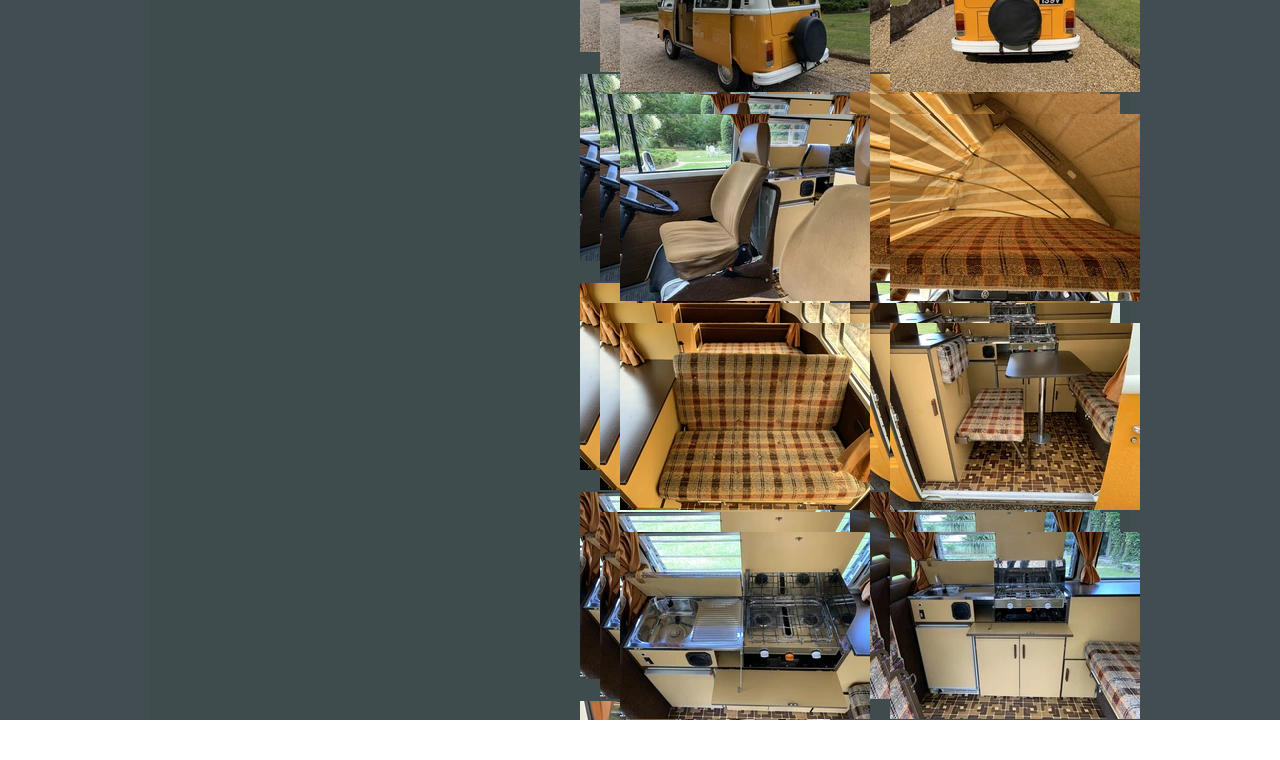

--- FILE ---
content_type: text/html; charset=UTF-8
request_url: https://www.vwdownunder.com/vw-bay-window-camper-van-for-sale
body_size: 148214
content:
<!DOCTYPE html>
<html lang="en">
<head>
  
  <!-- SEO Tags -->
  <title>VW Bay Window Camper Van | VW Down Under | Essex</title>
  <meta name="description" content="VW Bay Window Camper Van for sale | Stanford-le-Hope | Essex"/>
  <link rel="canonical" href="https://www.vwdownunder.com/vw-bay-window-camper-van-for-sale"/>
  <meta property="og:title" content="VW Bay Window Camper Van | VW Down Under | Essex"/>
  <meta property="og:description" content="VW Bay Window Camper Van for sale | Stanford-le-Hope | Essex"/>
  <meta property="og:image" content="https://static.wixstatic.com/media/04a61f_98f81af9ce2242bea007a1b6d35117e7%7Emv2.png/v1/fit/w_2500,h_1330,al_c/04a61f_98f81af9ce2242bea007a1b6d35117e7%7Emv2.png"/>
  <meta property="og:image:width" content="2500"/>
  <meta property="og:image:height" content="1330"/>
  <meta property="og:url" content="https://www.vwdownunder.com/vw-bay-window-camper-van-for-sale"/>
  <meta property="og:site_name" content="vwdownunder.com"/>
  <meta property="og:type" content="website"/>
  <meta name="fb_admins_meta_tag" content="vwdownunder"/>
  <meta name="google-site-verification" content="S2BOqi7NaOuLghBbiKEabnOtAlixADqr0sVYNukb0hU"/>
  <meta property="fb:admins" content="vwdownunder"/>
  <meta name="twitter:card" content="summary_large_image"/>
  <meta name="twitter:title" content="VW Bay Window Camper Van | VW Down Under | Essex"/>
  <meta name="twitter:description" content="VW Bay Window Camper Van for sale | Stanford-le-Hope | Essex"/>
  <meta name="twitter:image" content="https://static.wixstatic.com/media/04a61f_98f81af9ce2242bea007a1b6d35117e7%7Emv2.png/v1/fit/w_2500,h_1330,al_c/04a61f_98f81af9ce2242bea007a1b6d35117e7%7Emv2.png"/>

  
  <meta charset='utf-8'>
  <meta name="viewport" content="width=device-width, initial-scale=1" id="wixDesktopViewport" />
  <meta http-equiv="X-UA-Compatible" content="IE=edge">
  <meta name="generator" content="Wix.com Website Builder"/>

  <link rel="icon" sizes="192x192" href="https://static.wixstatic.com/media/04a61f_05c8634519274e7b91e88f7d7d7bddee%7Emv2.png/v1/fill/w_192%2Ch_192%2Clg_1%2Cusm_0.66_1.00_0.01/04a61f_05c8634519274e7b91e88f7d7d7bddee%7Emv2.png" type="image/png"/>
  <link rel="shortcut icon" href="https://static.wixstatic.com/media/04a61f_05c8634519274e7b91e88f7d7d7bddee%7Emv2.png/v1/fill/w_192%2Ch_192%2Clg_1%2Cusm_0.66_1.00_0.01/04a61f_05c8634519274e7b91e88f7d7d7bddee%7Emv2.png" type="image/png"/>
  <link rel="apple-touch-icon" href="https://static.wixstatic.com/media/04a61f_05c8634519274e7b91e88f7d7d7bddee%7Emv2.png/v1/fill/w_180%2Ch_180%2Clg_1%2Cusm_0.66_1.00_0.01/04a61f_05c8634519274e7b91e88f7d7d7bddee%7Emv2.png" type="image/png"/>

  <!-- Safari Pinned Tab Icon -->
  <!-- <link rel="mask-icon" href="https://static.wixstatic.com/media/04a61f_05c8634519274e7b91e88f7d7d7bddee%7Emv2.png/v1/fill/w_192%2Ch_192%2Clg_1%2Cusm_0.66_1.00_0.01/04a61f_05c8634519274e7b91e88f7d7d7bddee%7Emv2.png"> -->

  <!-- Original trials -->
  


  <!-- Segmenter Polyfill -->
  <script>
    if (!window.Intl || !window.Intl.Segmenter) {
      (function() {
        var script = document.createElement('script');
        script.src = 'https://static.parastorage.com/unpkg/@formatjs/intl-segmenter@11.7.10/polyfill.iife.js';
        document.head.appendChild(script);
      })();
    }
  </script>

  <!-- Legacy Polyfills -->
  <script nomodule="" src="https://static.parastorage.com/unpkg/core-js-bundle@3.2.1/minified.js"></script>
  <script nomodule="" src="https://static.parastorage.com/unpkg/focus-within-polyfill@5.0.9/dist/focus-within-polyfill.js"></script>

  <!-- Performance API Polyfills -->
  <script>
  (function () {
    var noop = function noop() {};
    if ("performance" in window === false) {
      window.performance = {};
    }
    window.performance.mark = performance.mark || noop;
    window.performance.measure = performance.measure || noop;
    if ("now" in window.performance === false) {
      var nowOffset = Date.now();
      if (performance.timing && performance.timing.navigationStart) {
        nowOffset = performance.timing.navigationStart;
      }
      window.performance.now = function now() {
        return Date.now() - nowOffset;
      };
    }
  })();
  </script>

  <!-- Globals Definitions -->
  <script>
    (function () {
      var now = Date.now()
      window.initialTimestamps = {
        initialTimestamp: now,
        initialRequestTimestamp: Math.round(performance.timeOrigin ? performance.timeOrigin : now - performance.now())
      }

      window.thunderboltTag = "libs-releases-GA-local"
      window.thunderboltVersion = "1.16780.0"
    })();
  </script>

  <!-- Essential Viewer Model -->
  <script type="application/json" id="wix-essential-viewer-model">{"fleetConfig":{"fleetName":"thunderbolt-seo-isolated-renderer","type":"GA","code":0},"mode":{"qa":false,"enableTestApi":false,"debug":false,"ssrIndicator":false,"ssrOnly":false,"siteAssetsFallback":"enable","versionIndicator":false},"componentsLibrariesTopology":[{"artifactId":"editor-elements","namespace":"wixui","url":"https:\/\/static.parastorage.com\/services\/editor-elements\/1.14853.0"},{"artifactId":"editor-elements","namespace":"dsgnsys","url":"https:\/\/static.parastorage.com\/services\/editor-elements\/1.14853.0"}],"siteFeaturesConfigs":{"sessionManager":{"isRunningInDifferentSiteContext":false}},"language":{"userLanguage":"en"},"siteAssets":{"clientTopology":{"mediaRootUrl":"https:\/\/static.wixstatic.com","staticMediaUrl":"https:\/\/static.wixstatic.com\/media","moduleRepoUrl":"https:\/\/static.parastorage.com\/unpkg","fileRepoUrl":"https:\/\/static.parastorage.com\/services","viewerAppsUrl":"https:\/\/viewer-apps.parastorage.com","viewerAssetsUrl":"https:\/\/viewer-assets.parastorage.com","siteAssetsUrl":"https:\/\/siteassets.parastorage.com","pageJsonServerUrls":["https:\/\/pages.parastorage.com","https:\/\/staticorigin.wixstatic.com","https:\/\/www.vwdownunder.com","https:\/\/fallback.wix.com\/wix-html-editor-pages-webapp\/page"],"pathOfTBModulesInFileRepoForFallback":"wix-thunderbolt\/dist\/"}},"siteFeatures":["accessibility","appMonitoring","assetsLoader","businessLogger","captcha","clickHandlerRegistrar","commonConfig","componentsLoader","componentsRegistry","consentPolicy","cyclicTabbing","domSelectors","dynamicPages","environmentWixCodeSdk","environment","locationWixCodeSdk","mpaNavigation","navigationManager","navigationPhases","ooi","pages","panorama","passwordProtectedPage","protectedPages","renderer","reporter","routerFetch","router","scrollRestoration","seoWixCodeSdk","seo","sessionManager","siteMembersWixCodeSdk","siteMembers","siteScrollBlocker","siteWixCodeSdk","speculationRules","ssrCache","stores","structureApi","thunderboltInitializer","tpaCommons","translations","usedPlatformApis","warmupData","windowMessageRegistrar","windowWixCodeSdk","wixCustomElementComponent","wixEmbedsApi","componentsReact","platform"],"site":{"externalBaseUrl":"https:\/\/www.vwdownunder.com","isSEO":true},"media":{"staticMediaUrl":"https:\/\/static.wixstatic.com\/media","mediaRootUrl":"https:\/\/static.wixstatic.com\/","staticVideoUrl":"https:\/\/video.wixstatic.com\/"},"requestUrl":"https:\/\/www.vwdownunder.com\/vw-bay-window-camper-van-for-sale","rollout":{"siteAssetsVersionsRollout":false,"isDACRollout":0,"isTBRollout":false},"commonConfig":{"brand":"wix","host":"VIEWER","bsi":"","consentPolicy":{},"consentPolicyHeader":{},"siteRevision":"2735","renderingFlow":"NONE","language":"en","locale":"en-gb"},"interactionSampleRatio":0.01,"dynamicModelUrl":"https:\/\/www.vwdownunder.com\/_api\/v2\/dynamicmodel","accessTokensUrl":"https:\/\/www.vwdownunder.com\/_api\/v1\/access-tokens","isExcludedFromSecurityExperiments":false,"experiments":{"specs.thunderbolt.hardenFetchAndXHR":true,"specs.thunderbolt.securityExperiments":true}}</script>
  <script>window.viewerModel = JSON.parse(document.getElementById('wix-essential-viewer-model').textContent)</script>

  <script>
    window.commonConfig = viewerModel.commonConfig
  </script>

  
  <!-- BEGIN handleAccessTokens bundle -->

  <script data-url="https://static.parastorage.com/services/wix-thunderbolt/dist/handleAccessTokens.inline.4f2f9a53.bundle.min.js">(()=>{"use strict";function e(e){let{context:o,property:r,value:n,enumerable:i=!0}=e,c=e.get,l=e.set;if(!r||void 0===n&&!c&&!l)return new Error("property and value are required");let a=o||globalThis,s=a?.[r],u={};if(void 0!==n)u.value=n;else{if(c){let e=t(c);e&&(u.get=e)}if(l){let e=t(l);e&&(u.set=e)}}let p={...u,enumerable:i||!1,configurable:!1};void 0!==n&&(p.writable=!1);try{Object.defineProperty(a,r,p)}catch(e){return e instanceof TypeError?s:e}return s}function t(e,t){return"function"==typeof e?e:!0===e?.async&&"function"==typeof e.func?t?async function(t){return e.func(t)}:async function(){return e.func()}:"function"==typeof e?.func?e.func:void 0}try{e({property:"strictDefine",value:e})}catch{}try{e({property:"defineStrictObject",value:r})}catch{}try{e({property:"defineStrictMethod",value:n})}catch{}var o=["toString","toLocaleString","valueOf","constructor","prototype"];function r(t){let{context:n,property:c,propertiesToExclude:l=[],skipPrototype:a=!1,hardenPrototypePropertiesToExclude:s=[]}=t;if(!c)return new Error("property is required");let u=(n||globalThis)[c],p={},f=i(n,c);u&&("object"==typeof u||"function"==typeof u)&&Reflect.ownKeys(u).forEach(t=>{if(!l.includes(t)&&!o.includes(t)){let o=i(u,t);if(o&&(o.writable||o.configurable)){let{value:r,get:n,set:i,enumerable:c=!1}=o,l={};void 0!==r?l.value=r:n?l.get=n:i&&(l.set=i);try{let o=e({context:u,property:t,...l,enumerable:c});p[t]=o}catch(e){if(!(e instanceof TypeError))throw e;try{p[t]=o.value||o.get||o.set}catch{}}}}});let d={originalObject:u,originalProperties:p};if(!a&&void 0!==u?.prototype){let e=r({context:u,property:"prototype",propertiesToExclude:s,skipPrototype:!0});e instanceof Error||(d.originalPrototype=e?.originalObject,d.originalPrototypeProperties=e?.originalProperties)}return e({context:n,property:c,value:u,enumerable:f?.enumerable}),d}function n(t,o){let r=(o||globalThis)[t],n=i(o||globalThis,t);return r&&n&&(n.writable||n.configurable)?(Object.freeze(r),e({context:globalThis,property:t,value:r})):r}function i(e,t){if(e&&t)try{return Reflect.getOwnPropertyDescriptor(e,t)}catch{return}}function c(e){if("string"!=typeof e)return e;try{return decodeURIComponent(e).toLowerCase().trim()}catch{return e.toLowerCase().trim()}}function l(e,t){let o="";if("string"==typeof e)o=e.split("=")[0]?.trim()||"";else{if(!e||"string"!=typeof e.name)return!1;o=e.name}return t.has(c(o)||"")}function a(e,t){let o;return o="string"==typeof e?e.split(";").map(e=>e.trim()).filter(e=>e.length>0):e||[],o.filter(e=>!l(e,t))}var s=null;function u(){return null===s&&(s=typeof Document>"u"?void 0:Object.getOwnPropertyDescriptor(Document.prototype,"cookie")),s}function p(t,o){if(!globalThis?.cookieStore)return;let r=globalThis.cookieStore.get.bind(globalThis.cookieStore),n=globalThis.cookieStore.getAll.bind(globalThis.cookieStore),i=globalThis.cookieStore.set.bind(globalThis.cookieStore),c=globalThis.cookieStore.delete.bind(globalThis.cookieStore);return e({context:globalThis.CookieStore.prototype,property:"get",value:async function(e){return l(("string"==typeof e?e:e.name)||"",t)?null:r.call(this,e)},enumerable:!0}),e({context:globalThis.CookieStore.prototype,property:"getAll",value:async function(){return a(await n.apply(this,Array.from(arguments)),t)},enumerable:!0}),e({context:globalThis.CookieStore.prototype,property:"set",value:async function(){let e=Array.from(arguments);if(!l(1===e.length?e[0].name:e[0],t))return i.apply(this,e);o&&console.warn(o)},enumerable:!0}),e({context:globalThis.CookieStore.prototype,property:"delete",value:async function(){let e=Array.from(arguments);if(!l(1===e.length?e[0].name:e[0],t))return c.apply(this,e)},enumerable:!0}),e({context:globalThis.cookieStore,property:"prototype",value:globalThis.CookieStore.prototype,enumerable:!1}),e({context:globalThis,property:"cookieStore",value:globalThis.cookieStore,enumerable:!0}),{get:r,getAll:n,set:i,delete:c}}var f=["TextEncoder","TextDecoder","XMLHttpRequestEventTarget","EventTarget","URL","JSON","Reflect","Object","Array","Map","Set","WeakMap","WeakSet","Promise","Symbol","Error"],d=["addEventListener","removeEventListener","dispatchEvent","encodeURI","encodeURIComponent","decodeURI","decodeURIComponent"];const y=(e,t)=>{try{const o=t?t.get.call(document):document.cookie;return o.split(";").map(e=>e.trim()).filter(t=>t?.startsWith(e))[0]?.split("=")[1]}catch(e){return""}},g=(e="",t="",o="/")=>`${e}=; ${t?`domain=${t};`:""} max-age=0; path=${o}; expires=Thu, 01 Jan 1970 00:00:01 GMT`;function m(){(function(){if("undefined"!=typeof window){const e=performance.getEntriesByType("navigation")[0];return"back_forward"===(e?.type||"")}return!1})()&&function(){const{counter:e}=function(){const e=b("getItem");if(e){const[t,o]=e.split("-"),r=o?parseInt(o,10):0;if(r>=3){const e=t?Number(t):0;if(Date.now()-e>6e4)return{counter:0}}return{counter:r}}return{counter:0}}();e<3?(!function(e=1){b("setItem",`${Date.now()}-${e}`)}(e+1),window.location.reload()):console.error("ATS: Max reload attempts reached")}()}function b(e,t){try{return sessionStorage[e]("reload",t||"")}catch(e){console.error("ATS: Error calling sessionStorage:",e)}}const h="client-session-bind",v="sec-fetch-unsupported",{experiments:w}=window.viewerModel,T=[h,"client-binding",v,"svSession","smSession","server-session-bind","wixSession2","wixSession3"].map(e=>e.toLowerCase()),{cookie:S}=function(t,o){let r=new Set(t);return e({context:document,property:"cookie",set:{func:e=>function(e,t,o,r){let n=u(),i=c(t.split(";")[0]||"")||"";[...o].every(e=>!i.startsWith(e.toLowerCase()))&&n?.set?n.set.call(e,t):r&&console.warn(r)}(document,e,r,o)},get:{func:()=>function(e,t){let o=u();if(!o?.get)throw new Error("Cookie descriptor or getter not available");return a(o.get.call(e),t).join("; ")}(document,r)},enumerable:!0}),{cookieStore:p(r,o),cookie:u()}}(T),k="tbReady",x="security_overrideGlobals",{experiments:E,siteFeaturesConfigs:C,accessTokensUrl:P}=window.viewerModel,R=P,M={},O=(()=>{const e=y(h,S);if(w["specs.thunderbolt.browserCacheReload"]){y(v,S)||e?b("removeItem"):m()}return(()=>{const e=g(h),t=g(h,location.hostname);S.set.call(document,e),S.set.call(document,t)})(),e})();O&&(M["client-binding"]=O);const D=fetch;addEventListener(k,function e(t){const{logger:o}=t.detail;try{window.tb.init({fetch:D,fetchHeaders:M})}catch(e){const t=new Error("TB003");o.meter(`${x}_${t.message}`,{paramsOverrides:{errorType:x,eventString:t.message}}),window?.viewerModel?.mode.debug&&console.error(e)}finally{removeEventListener(k,e)}}),E["specs.thunderbolt.hardenFetchAndXHR"]||(window.fetchDynamicModel=()=>C.sessionManager.isRunningInDifferentSiteContext?Promise.resolve({}):fetch(R,{credentials:"same-origin",headers:M}).then(function(e){if(!e.ok)throw new Error(`[${e.status}]${e.statusText}`);return e.json()}),window.dynamicModelPromise=window.fetchDynamicModel())})();
//# sourceMappingURL=https://static.parastorage.com/services/wix-thunderbolt/dist/handleAccessTokens.inline.4f2f9a53.bundle.min.js.map</script>

<!-- END handleAccessTokens bundle -->

<!-- BEGIN overrideGlobals bundle -->

<script data-url="https://static.parastorage.com/services/wix-thunderbolt/dist/overrideGlobals.inline.ec13bfcf.bundle.min.js">(()=>{"use strict";function e(e){let{context:r,property:o,value:n,enumerable:i=!0}=e,c=e.get,a=e.set;if(!o||void 0===n&&!c&&!a)return new Error("property and value are required");let l=r||globalThis,u=l?.[o],s={};if(void 0!==n)s.value=n;else{if(c){let e=t(c);e&&(s.get=e)}if(a){let e=t(a);e&&(s.set=e)}}let p={...s,enumerable:i||!1,configurable:!1};void 0!==n&&(p.writable=!1);try{Object.defineProperty(l,o,p)}catch(e){return e instanceof TypeError?u:e}return u}function t(e,t){return"function"==typeof e?e:!0===e?.async&&"function"==typeof e.func?t?async function(t){return e.func(t)}:async function(){return e.func()}:"function"==typeof e?.func?e.func:void 0}try{e({property:"strictDefine",value:e})}catch{}try{e({property:"defineStrictObject",value:o})}catch{}try{e({property:"defineStrictMethod",value:n})}catch{}var r=["toString","toLocaleString","valueOf","constructor","prototype"];function o(t){let{context:n,property:c,propertiesToExclude:a=[],skipPrototype:l=!1,hardenPrototypePropertiesToExclude:u=[]}=t;if(!c)return new Error("property is required");let s=(n||globalThis)[c],p={},f=i(n,c);s&&("object"==typeof s||"function"==typeof s)&&Reflect.ownKeys(s).forEach(t=>{if(!a.includes(t)&&!r.includes(t)){let r=i(s,t);if(r&&(r.writable||r.configurable)){let{value:o,get:n,set:i,enumerable:c=!1}=r,a={};void 0!==o?a.value=o:n?a.get=n:i&&(a.set=i);try{let r=e({context:s,property:t,...a,enumerable:c});p[t]=r}catch(e){if(!(e instanceof TypeError))throw e;try{p[t]=r.value||r.get||r.set}catch{}}}}});let d={originalObject:s,originalProperties:p};if(!l&&void 0!==s?.prototype){let e=o({context:s,property:"prototype",propertiesToExclude:u,skipPrototype:!0});e instanceof Error||(d.originalPrototype=e?.originalObject,d.originalPrototypeProperties=e?.originalProperties)}return e({context:n,property:c,value:s,enumerable:f?.enumerable}),d}function n(t,r){let o=(r||globalThis)[t],n=i(r||globalThis,t);return o&&n&&(n.writable||n.configurable)?(Object.freeze(o),e({context:globalThis,property:t,value:o})):o}function i(e,t){if(e&&t)try{return Reflect.getOwnPropertyDescriptor(e,t)}catch{return}}function c(e){if("string"!=typeof e)return e;try{return decodeURIComponent(e).toLowerCase().trim()}catch{return e.toLowerCase().trim()}}function a(e,t){return e instanceof Headers?e.forEach((r,o)=>{l(o,t)||e.delete(o)}):Object.keys(e).forEach(r=>{l(r,t)||delete e[r]}),e}function l(e,t){return!t.has(c(e)||"")}function u(e,t){let r=!0,o=function(e){let t,r;if(globalThis.Request&&e instanceof Request)t=e.url;else{if("function"!=typeof e?.toString)throw new Error("Unsupported type for url");t=e.toString()}try{return new URL(t).pathname}catch{return r=t.replace(/#.+/gi,"").split("?").shift(),r.startsWith("/")?r:`/${r}`}}(e),n=c(o);return n&&t.some(e=>n.includes(e))&&(r=!1),r}function s(t,r,o){let n=fetch,i=XMLHttpRequest,c=new Set(r);function s(){let e=new i,r=e.open,n=e.setRequestHeader;return e.open=function(){let n=Array.from(arguments),i=n[1];if(n.length<2||u(i,t))return r.apply(e,n);throw new Error(o||`Request not allowed for path ${i}`)},e.setRequestHeader=function(t,r){l(decodeURIComponent(t),c)&&n.call(e,t,r)},e}return e({property:"fetch",value:function(){let e=function(e,t){return globalThis.Request&&e[0]instanceof Request&&e[0]?.headers?a(e[0].headers,t):e[1]?.headers&&a(e[1].headers,t),e}(arguments,c);return u(arguments[0],t)?n.apply(globalThis,Array.from(e)):new Promise((e,t)=>{t(new Error(o||`Request not allowed for path ${arguments[0]}`))})},enumerable:!0}),e({property:"XMLHttpRequest",value:s,enumerable:!0}),Object.keys(i).forEach(e=>{s[e]=i[e]}),{fetch:n,XMLHttpRequest:i}}var p=["TextEncoder","TextDecoder","XMLHttpRequestEventTarget","EventTarget","URL","JSON","Reflect","Object","Array","Map","Set","WeakMap","WeakSet","Promise","Symbol","Error"],f=["addEventListener","removeEventListener","dispatchEvent","encodeURI","encodeURIComponent","decodeURI","decodeURIComponent"];const d=function(){let t=globalThis.open,r=document.open;function o(e,r,o){let n="string"!=typeof e,i=t.call(window,e,r,o);return n||e&&function(e){return e.startsWith("//")&&/(?:[a-z0-9](?:[a-z0-9-]{0,61}[a-z0-9])?\.)+[a-z0-9][a-z0-9-]{0,61}[a-z0-9]/g.test(`${location.protocol}:${e}`)&&(e=`${location.protocol}${e}`),!e.startsWith("http")||new URL(e).hostname===location.hostname}(e)?{}:i}return e({property:"open",value:o,context:globalThis,enumerable:!0}),e({property:"open",value:function(e,t,n){return e?o(e,t,n):r.call(document,e||"",t||"",n||"")},context:document,enumerable:!0}),{open:t,documentOpen:r}},y=function(){let t=document.createElement,r=Element.prototype.setAttribute,o=Element.prototype.setAttributeNS;return e({property:"createElement",context:document,value:function(n,i){let a=t.call(document,n,i);if("iframe"===c(n)){e({property:"srcdoc",context:a,get:()=>"",set:()=>{console.warn("`srcdoc` is not allowed in iframe elements.")}});let t=function(e,t){"srcdoc"!==e.toLowerCase()?r.call(a,e,t):console.warn("`srcdoc` attribute is not allowed to be set.")},n=function(e,t,r){"srcdoc"!==t.toLowerCase()?o.call(a,e,t,r):console.warn("`srcdoc` attribute is not allowed to be set.")};a.setAttribute=t,a.setAttributeNS=n}return a},enumerable:!0}),{createElement:t,setAttribute:r,setAttributeNS:o}},m=["client-binding"],b=["/_api/v1/access-tokens","/_api/v2/dynamicmodel","/_api/one-app-session-web/v3/businesses"],h=function(){let t=setTimeout,r=setInterval;return o("setTimeout",0,globalThis),o("setInterval",0,globalThis),{setTimeout:t,setInterval:r};function o(t,r,o){let n=o||globalThis,i=n[t];if(!i||"function"!=typeof i)throw new Error(`Function ${t} not found or is not a function`);e({property:t,value:function(){let e=Array.from(arguments);if("string"!=typeof e[r])return i.apply(n,e);console.warn(`Calling ${t} with a String Argument at index ${r} is not allowed`)},context:o,enumerable:!0})}},v=function(){if(navigator&&"serviceWorker"in navigator){let t=navigator.serviceWorker.register;return e({context:navigator.serviceWorker,property:"register",value:function(){console.log("Service worker registration is not allowed")},enumerable:!0}),{register:t}}return{}};performance.mark("overrideGlobals started");const{isExcludedFromSecurityExperiments:g,experiments:w}=window.viewerModel,E=!g&&w["specs.thunderbolt.securityExperiments"];try{d(),E&&y(),w["specs.thunderbolt.hardenFetchAndXHR"]&&E&&s(b,m),v(),(e=>{let t=[],r=[];r=r.concat(["TextEncoder","TextDecoder"]),e&&(r=r.concat(["XMLHttpRequestEventTarget","EventTarget"])),r=r.concat(["URL","JSON"]),e&&(t=t.concat(["addEventListener","removeEventListener"])),t=t.concat(["encodeURI","encodeURIComponent","decodeURI","decodeURIComponent"]),r=r.concat(["String","Number"]),e&&r.push("Object"),r=r.concat(["Reflect"]),t.forEach(e=>{n(e),["addEventListener","removeEventListener"].includes(e)&&n(e,document)}),r.forEach(e=>{o({property:e})})})(E),E&&h()}catch(e){window?.viewerModel?.mode.debug&&console.error(e);const t=new Error("TB006");window.fedops?.reportError(t,"security_overrideGlobals"),window.Sentry?window.Sentry.captureException(t):globalThis.defineStrictProperty("sentryBuffer",[t],window,!1)}performance.mark("overrideGlobals ended")})();
//# sourceMappingURL=https://static.parastorage.com/services/wix-thunderbolt/dist/overrideGlobals.inline.ec13bfcf.bundle.min.js.map</script>

<!-- END overrideGlobals bundle -->


  
  <script>
    window.commonConfig = viewerModel.commonConfig

	
  </script>

  <!-- Initial CSS -->
  <style data-url="https://static.parastorage.com/services/wix-thunderbolt/dist/main.347af09f.min.css">@keyframes slide-horizontal-new{0%{transform:translateX(100%)}}@keyframes slide-horizontal-old{80%{opacity:1}to{opacity:0;transform:translateX(-100%)}}@keyframes slide-vertical-new{0%{transform:translateY(-100%)}}@keyframes slide-vertical-old{80%{opacity:1}to{opacity:0;transform:translateY(100%)}}@keyframes out-in-new{0%{opacity:0}}@keyframes out-in-old{to{opacity:0}}:root:active-view-transition{view-transition-name:none}::view-transition{pointer-events:none}:root:active-view-transition::view-transition-new(page-group),:root:active-view-transition::view-transition-old(page-group){animation-duration:.6s;cursor:wait;pointer-events:all}:root:active-view-transition-type(SlideHorizontal)::view-transition-old(page-group){animation:slide-horizontal-old .6s cubic-bezier(.83,0,.17,1) forwards;mix-blend-mode:normal}:root:active-view-transition-type(SlideHorizontal)::view-transition-new(page-group){animation:slide-horizontal-new .6s cubic-bezier(.83,0,.17,1) backwards;mix-blend-mode:normal}:root:active-view-transition-type(SlideVertical)::view-transition-old(page-group){animation:slide-vertical-old .6s cubic-bezier(.83,0,.17,1) forwards;mix-blend-mode:normal}:root:active-view-transition-type(SlideVertical)::view-transition-new(page-group){animation:slide-vertical-new .6s cubic-bezier(.83,0,.17,1) backwards;mix-blend-mode:normal}:root:active-view-transition-type(OutIn)::view-transition-old(page-group){animation:out-in-old .35s cubic-bezier(.22,1,.36,1) forwards}:root:active-view-transition-type(OutIn)::view-transition-new(page-group){animation:out-in-new .35s cubic-bezier(.64,0,.78,0) .35s backwards}@media(prefers-reduced-motion:reduce){::view-transition-group(*),::view-transition-new(*),::view-transition-old(*){animation:none!important}}body,html{background:transparent;border:0;margin:0;outline:0;padding:0;vertical-align:baseline}body{--scrollbar-width:0px;font-family:Arial,Helvetica,sans-serif;font-size:10px}body,html{height:100%}body{overflow-x:auto;overflow-y:scroll}body:not(.responsive) #site-root{min-width:var(--site-width);width:100%}body:not([data-js-loaded]) [data-hide-prejs]{visibility:hidden}interact-element{display:contents}#SITE_CONTAINER{position:relative}:root{--one-unit:1vw;--section-max-width:9999px;--spx-stopper-max:9999px;--spx-stopper-min:0px;--browser-zoom:1}@supports(-webkit-appearance:none) and (stroke-color:transparent){:root{--safari-sticky-fix:opacity;--experimental-safari-sticky-fix:translateZ(0)}}@supports(container-type:inline-size){:root{--one-unit:1cqw}}[id^=oldHoverBox-]{mix-blend-mode:plus-lighter;transition:opacity .5s ease,visibility .5s ease}[data-mesh-id$=inlineContent-gridContainer]:has(>[id^=oldHoverBox-]){isolation:isolate}</style>
<style data-url="https://static.parastorage.com/services/wix-thunderbolt/dist/main.renderer.9cb0985f.min.css">a,abbr,acronym,address,applet,b,big,blockquote,button,caption,center,cite,code,dd,del,dfn,div,dl,dt,em,fieldset,font,footer,form,h1,h2,h3,h4,h5,h6,header,i,iframe,img,ins,kbd,label,legend,li,nav,object,ol,p,pre,q,s,samp,section,small,span,strike,strong,sub,sup,table,tbody,td,tfoot,th,thead,title,tr,tt,u,ul,var{background:transparent;border:0;margin:0;outline:0;padding:0;vertical-align:baseline}input,select,textarea{box-sizing:border-box;font-family:Helvetica,Arial,sans-serif}ol,ul{list-style:none}blockquote,q{quotes:none}ins{text-decoration:none}del{text-decoration:line-through}table{border-collapse:collapse;border-spacing:0}a{cursor:pointer;text-decoration:none}.testStyles{overflow-y:hidden}.reset-button{-webkit-appearance:none;background:none;border:0;color:inherit;font:inherit;line-height:normal;outline:0;overflow:visible;padding:0;-webkit-user-select:none;-moz-user-select:none;-ms-user-select:none}:focus{outline:none}body.device-mobile-optimized:not(.disable-site-overflow){overflow-x:hidden;overflow-y:scroll}body.device-mobile-optimized:not(.responsive) #SITE_CONTAINER{margin-left:auto;margin-right:auto;overflow-x:visible;position:relative;width:320px}body.device-mobile-optimized:not(.responsive):not(.blockSiteScrolling) #SITE_CONTAINER{margin-top:0}body.device-mobile-optimized>*{max-width:100%!important}body.device-mobile-optimized #site-root{overflow-x:hidden;overflow-y:hidden}@supports(overflow:clip){body.device-mobile-optimized #site-root{overflow-x:clip;overflow-y:clip}}body.device-mobile-non-optimized #SITE_CONTAINER #site-root{overflow-x:clip;overflow-y:clip}body.device-mobile-non-optimized.fullScreenMode{background-color:#5f6360}body.device-mobile-non-optimized.fullScreenMode #MOBILE_ACTIONS_MENU,body.device-mobile-non-optimized.fullScreenMode #SITE_BACKGROUND,body.device-mobile-non-optimized.fullScreenMode #site-root,body.fullScreenMode #WIX_ADS{visibility:hidden}body.fullScreenMode{overflow-x:hidden!important;overflow-y:hidden!important}body.fullScreenMode.device-mobile-optimized #TINY_MENU{opacity:0;pointer-events:none}body.fullScreenMode-scrollable.device-mobile-optimized{overflow-x:hidden!important;overflow-y:auto!important}body.fullScreenMode-scrollable.device-mobile-optimized #masterPage,body.fullScreenMode-scrollable.device-mobile-optimized #site-root{overflow-x:hidden!important;overflow-y:hidden!important}body.fullScreenMode-scrollable.device-mobile-optimized #SITE_BACKGROUND,body.fullScreenMode-scrollable.device-mobile-optimized #masterPage{height:auto!important}body.fullScreenMode-scrollable.device-mobile-optimized #masterPage.mesh-layout{height:0!important}body.blockSiteScrolling,body.siteScrollingBlocked{position:fixed;width:100%}body.blockSiteScrolling #SITE_CONTAINER{margin-top:calc(var(--blocked-site-scroll-margin-top)*-1)}#site-root{margin:0 auto;min-height:100%;position:relative;top:var(--wix-ads-height)}#site-root img:not([src]){visibility:hidden}#site-root svg img:not([src]){visibility:visible}.auto-generated-link{color:inherit}#SCROLL_TO_BOTTOM,#SCROLL_TO_TOP{height:0}.has-click-trigger{cursor:pointer}.fullScreenOverlay{bottom:0;display:flex;justify-content:center;left:0;overflow-y:hidden;position:fixed;right:0;top:-60px;z-index:1005}.fullScreenOverlay>.fullScreenOverlayContent{bottom:0;left:0;margin:0 auto;overflow:hidden;position:absolute;right:0;top:60px;transform:translateZ(0)}[data-mesh-id$=centeredContent],[data-mesh-id$=form],[data-mesh-id$=inlineContent]{pointer-events:none;position:relative}[data-mesh-id$=-gridWrapper],[data-mesh-id$=-rotated-wrapper]{pointer-events:none}[data-mesh-id$=-gridContainer]>*,[data-mesh-id$=-rotated-wrapper]>*,[data-mesh-id$=inlineContent]>:not([data-mesh-id$=-gridContainer]){pointer-events:auto}.device-mobile-optimized #masterPage.mesh-layout #SOSP_CONTAINER_CUSTOM_ID{grid-area:2/1/3/2;-ms-grid-row:2;position:relative}#masterPage.mesh-layout{-ms-grid-rows:max-content max-content min-content max-content;-ms-grid-columns:100%;align-items:start;display:-ms-grid;display:grid;grid-template-columns:100%;grid-template-rows:max-content max-content min-content max-content;justify-content:stretch}#masterPage.mesh-layout #PAGES_CONTAINER,#masterPage.mesh-layout #SITE_FOOTER-placeholder,#masterPage.mesh-layout #SITE_FOOTER_WRAPPER,#masterPage.mesh-layout #SITE_HEADER-placeholder,#masterPage.mesh-layout #SITE_HEADER_WRAPPER,#masterPage.mesh-layout #SOSP_CONTAINER_CUSTOM_ID[data-state~=mobileView],#masterPage.mesh-layout #soapAfterPagesContainer,#masterPage.mesh-layout #soapBeforePagesContainer{-ms-grid-row-align:start;-ms-grid-column-align:start;-ms-grid-column:1}#masterPage.mesh-layout #SITE_HEADER-placeholder,#masterPage.mesh-layout #SITE_HEADER_WRAPPER{grid-area:1/1/2/2;-ms-grid-row:1}#masterPage.mesh-layout #PAGES_CONTAINER,#masterPage.mesh-layout #soapAfterPagesContainer,#masterPage.mesh-layout #soapBeforePagesContainer{grid-area:3/1/4/2;-ms-grid-row:3}#masterPage.mesh-layout #soapAfterPagesContainer,#masterPage.mesh-layout #soapBeforePagesContainer{width:100%}#masterPage.mesh-layout #PAGES_CONTAINER{align-self:stretch}#masterPage.mesh-layout main#PAGES_CONTAINER{display:block}#masterPage.mesh-layout #SITE_FOOTER-placeholder,#masterPage.mesh-layout #SITE_FOOTER_WRAPPER{grid-area:4/1/5/2;-ms-grid-row:4}#masterPage.mesh-layout #SITE_PAGES,#masterPage.mesh-layout [data-mesh-id=PAGES_CONTAINERcenteredContent],#masterPage.mesh-layout [data-mesh-id=PAGES_CONTAINERinlineContent]{height:100%}#masterPage.mesh-layout.desktop>*{width:100%}#masterPage.mesh-layout #PAGES_CONTAINER,#masterPage.mesh-layout #SITE_FOOTER,#masterPage.mesh-layout #SITE_FOOTER_WRAPPER,#masterPage.mesh-layout #SITE_HEADER,#masterPage.mesh-layout #SITE_HEADER_WRAPPER,#masterPage.mesh-layout #SITE_PAGES,#masterPage.mesh-layout #masterPageinlineContent{position:relative}#masterPage.mesh-layout #SITE_HEADER{grid-area:1/1/2/2}#masterPage.mesh-layout #SITE_FOOTER{grid-area:4/1/5/2}#masterPage.mesh-layout.overflow-x-clip #SITE_FOOTER,#masterPage.mesh-layout.overflow-x-clip #SITE_HEADER{overflow-x:clip}[data-z-counter]{z-index:0}[data-z-counter="0"]{z-index:auto}.wixSiteProperties{-webkit-font-smoothing:antialiased;-moz-osx-font-smoothing:grayscale}:root{--wst-button-color-fill-primary:rgb(var(--color_48));--wst-button-color-border-primary:rgb(var(--color_49));--wst-button-color-text-primary:rgb(var(--color_50));--wst-button-color-fill-primary-hover:rgb(var(--color_51));--wst-button-color-border-primary-hover:rgb(var(--color_52));--wst-button-color-text-primary-hover:rgb(var(--color_53));--wst-button-color-fill-primary-disabled:rgb(var(--color_54));--wst-button-color-border-primary-disabled:rgb(var(--color_55));--wst-button-color-text-primary-disabled:rgb(var(--color_56));--wst-button-color-fill-secondary:rgb(var(--color_57));--wst-button-color-border-secondary:rgb(var(--color_58));--wst-button-color-text-secondary:rgb(var(--color_59));--wst-button-color-fill-secondary-hover:rgb(var(--color_60));--wst-button-color-border-secondary-hover:rgb(var(--color_61));--wst-button-color-text-secondary-hover:rgb(var(--color_62));--wst-button-color-fill-secondary-disabled:rgb(var(--color_63));--wst-button-color-border-secondary-disabled:rgb(var(--color_64));--wst-button-color-text-secondary-disabled:rgb(var(--color_65));--wst-color-fill-base-1:rgb(var(--color_36));--wst-color-fill-base-2:rgb(var(--color_37));--wst-color-fill-base-shade-1:rgb(var(--color_38));--wst-color-fill-base-shade-2:rgb(var(--color_39));--wst-color-fill-base-shade-3:rgb(var(--color_40));--wst-color-fill-accent-1:rgb(var(--color_41));--wst-color-fill-accent-2:rgb(var(--color_42));--wst-color-fill-accent-3:rgb(var(--color_43));--wst-color-fill-accent-4:rgb(var(--color_44));--wst-color-fill-background-primary:rgb(var(--color_11));--wst-color-fill-background-secondary:rgb(var(--color_12));--wst-color-text-primary:rgb(var(--color_15));--wst-color-text-secondary:rgb(var(--color_14));--wst-color-action:rgb(var(--color_18));--wst-color-disabled:rgb(var(--color_39));--wst-color-title:rgb(var(--color_45));--wst-color-subtitle:rgb(var(--color_46));--wst-color-line:rgb(var(--color_47));--wst-font-style-h2:var(--font_2);--wst-font-style-h3:var(--font_3);--wst-font-style-h4:var(--font_4);--wst-font-style-h5:var(--font_5);--wst-font-style-h6:var(--font_6);--wst-font-style-body-large:var(--font_7);--wst-font-style-body-medium:var(--font_8);--wst-font-style-body-small:var(--font_9);--wst-font-style-body-x-small:var(--font_10);--wst-color-custom-1:rgb(var(--color_13));--wst-color-custom-2:rgb(var(--color_16));--wst-color-custom-3:rgb(var(--color_17));--wst-color-custom-4:rgb(var(--color_19));--wst-color-custom-5:rgb(var(--color_20));--wst-color-custom-6:rgb(var(--color_21));--wst-color-custom-7:rgb(var(--color_22));--wst-color-custom-8:rgb(var(--color_23));--wst-color-custom-9:rgb(var(--color_24));--wst-color-custom-10:rgb(var(--color_25));--wst-color-custom-11:rgb(var(--color_26));--wst-color-custom-12:rgb(var(--color_27));--wst-color-custom-13:rgb(var(--color_28));--wst-color-custom-14:rgb(var(--color_29));--wst-color-custom-15:rgb(var(--color_30));--wst-color-custom-16:rgb(var(--color_31));--wst-color-custom-17:rgb(var(--color_32));--wst-color-custom-18:rgb(var(--color_33));--wst-color-custom-19:rgb(var(--color_34));--wst-color-custom-20:rgb(var(--color_35))}.wix-presets-wrapper{display:contents}</style>

  <meta name="format-detection" content="telephone=no">
  <meta name="skype_toolbar" content="skype_toolbar_parser_compatible">
  
  

  

  

  <!-- head performance data start -->
  
  <!-- head performance data end -->
  

    


    
<style data-href="https://static.parastorage.com/services/editor-elements-library/dist/thunderbolt/rb_wixui.thunderbolt[SeoTpaGallery].95723424.min.css">.slvSuv{border-collapse:separate;border-spacing:20px}.slvSuv th{vertical-align:middle}</style>
<style data-href="https://static.parastorage.com/services/editor-elements-library/dist/thunderbolt/rb_wixui.thunderbolt[DropDownMenu_SeparateBasicMenuButtonSkin].632dd5b3.min.css">._pfxlW{clip-path:inset(50%);height:24px;position:absolute;width:24px}._pfxlW:active,._pfxlW:focus{clip-path:unset;right:0;top:50%;transform:translateY(-50%)}._pfxlW.RG3k61{transform:translateY(-50%) rotate(180deg)}.in7AfU,.mkXuF4{box-sizing:border-box;height:100%;overflow:visible;position:relative;width:auto}.mkXuF4[data-state~=header] a,.mkXuF4[data-state~=header] div,[data-state~=header].in7AfU a,[data-state~=header].in7AfU div{cursor:default!important}.in7AfU .hWEbj2,.mkXuF4 .hWEbj2{display:inline-block;height:100%;width:100%}.in7AfU{--display:inline-block;display:var(--display);margin:0 var(--pad,5px)}.in7AfU ._YMhZp{color:rgb(var(--txt,var(--color_15,color_15)));display:inline-block;font:var(--fnt,var(--font_1));transition:var(--trans2,color .4s ease 0s)}.in7AfU .iKysqE{background-color:rgba(var(--bg,var(--color_11,color_11)),var(--alpha-bg,1));border-radius:var(--rd,10px);box-shadow:var(--shd,0 1px 4px rgba(0,0,0,.6));cursor:pointer;transition:var(--trans,background-color .4s ease 0s)}.in7AfU ._16LsKt{border:solid var(--brw,0) rgba(var(--brd,var(--color_15,color_15)),var(--alpha-brd,1));border-radius:var(--rd,10px);transition:var(--trans3,border-color .4s ease 0s)}.in7AfU[data-state~=drop]{display:block;margin:0}.in7AfU[data-state~=drop] .iKysqE{background-color:transparent;border-radius:var(--nord,0);box-shadow:var(--noshd,none);transition:var(--trans,background-color .4s ease 0s)}.in7AfU[data-state~=drop] ._16LsKt{border:0}.in7AfU[data-listposition=bottom] .iKysqE,.in7AfU[data-listposition=dropLonely] .iKysqE,.in7AfU[data-listposition=top] .iKysqE{border-radius:var(--rdDrop,10px)}.in7AfU[data-listposition=top] .iKysqE{border-bottom-left-radius:0;border-bottom-right-radius:0}.in7AfU[data-listposition=bottom] .iKysqE{border-top-left-radius:0;border-top-right-radius:0}.in7AfU[data-state~=link]:hover .iKysqE,.in7AfU[data-state~=over] .iKysqE,.in7AfU[data-state~=selected] .iKysqE{transition:var(--trans,background-color .4s ease 0s)}.in7AfU[data-state~=link]:hover ._YMhZp,.in7AfU[data-state~=over] ._YMhZp,.in7AfU[data-state~=selected] ._YMhZp{transition:var(--trans2,color .4s ease 0s)}.in7AfU[data-state~=link]:hover ._16LsKt,.in7AfU[data-state~=over] ._16LsKt,.in7AfU[data-state~=selected] ._16LsKt{transition:var(--trans3,border-color .4s ease 0s)}.in7AfU[data-state~=link]:hover ._YMhZp,.in7AfU[data-state~=over] ._YMhZp{color:rgb(var(--txth,var(--color_15,color_15)))}.in7AfU[data-state~=link]:hover .iKysqE,.in7AfU[data-state~=over] .iKysqE{background-color:rgba(var(--bgh,var(--color_17,color_17)),var(--alpha-bgh,1))}.in7AfU[data-state~=link]:hover ._16LsKt,.in7AfU[data-state~=over] ._16LsKt{border-color:rgba(var(--brdh,var(--color_15,color_15)),var(--alpha-brdh,1))}.in7AfU[data-state~=selected] ._YMhZp{color:rgb(var(--txts,var(--color_15,color_15)))}.in7AfU[data-state~=selected] .iKysqE{background-color:rgba(var(--bgs,var(--color_18,color_18)),var(--alpha-bgs,1))}.in7AfU[data-state~=selected] ._16LsKt{border-color:rgba(var(--brds,var(--color_15,color_15)),var(--alpha-brds,1))}.q5tyOn{overflow-x:hidden}.q5tyOn .QPsZZK{display:flex;flex-direction:column;height:100%;width:100%}.q5tyOn .QPsZZK .BHDvZD{flex:1}.q5tyOn .QPsZZK .MtWhz9{height:calc(100% - (var(--menuTotalBordersY, 0px)));overflow:visible;white-space:nowrap;width:calc(100% - (var(--menuTotalBordersX, 0px)))}.q5tyOn .QPsZZK .MtWhz9 .EXzZ7u,.q5tyOn .QPsZZK .MtWhz9 .vACzIY{direction:var(--menu-direction);display:inline-block;text-align:var(--menu-align,var(--align))}.q5tyOn .QPsZZK .MtWhz9 .jQnsHl{display:block;width:100%}.q5tyOn .RJ7CP2{direction:var(--submenus-direction);display:block;opacity:1;text-align:var(--submenus-align,var(--align));z-index:99999}.q5tyOn .RJ7CP2 .hDAFYy{display:inherit;overflow:visible;visibility:inherit;white-space:nowrap;width:auto}.q5tyOn .RJ7CP2.wDJ1QG{transition:visibility;transition-delay:.2s;visibility:visible}.q5tyOn .RJ7CP2 .vACzIY{display:inline-block}.q5tyOn .ufSSr_{display:none}.KV4UkB>nav{bottom:0;left:0;right:0;top:0}.KV4UkB .MtWhz9,.KV4UkB .RJ7CP2,.KV4UkB>nav{position:absolute}.KV4UkB .RJ7CP2{border-radius:var(--rdDrop,10px);box-shadow:var(--shd,0 1px 4px rgba(0,0,0,.6));box-sizing:border-box;margin-top:7px;visibility:hidden}.KV4UkB [data-dropmode=dropUp] .RJ7CP2{margin-bottom:7px;margin-top:0}.KV4UkB .RJ7CP2[data-drophposition=left]{padding-left:0}.KV4UkB .RJ7CP2[data-drophposition=right]{padding-right:0}.KV4UkB .hDAFYy{background-color:rgba(var(--bgDrop,var(--color_11,color_11)),var(--alpha-bgDrop,1));border:solid var(--brw,0) rgba(var(--brd,var(--color_15,color_15)),var(--alpha-brd,1));border-radius:var(--rdDrop,10px);box-shadow:var(--shd,0 1px 4px rgba(0,0,0,.6))}</style>
<style data-href="https://static.parastorage.com/services/editor-elements-library/dist/thunderbolt/rb_wixui.thunderbolt_bootstrap-classic.72e6a2a3.min.css">.PlZyDq{touch-action:manipulation}.uDW_Qe{align-items:center;box-sizing:border-box;display:flex;justify-content:var(--label-align);min-width:100%;text-align:initial;width:-moz-max-content;width:max-content}.uDW_Qe:before{max-width:var(--margin-start,0)}.uDW_Qe:after,.uDW_Qe:before{align-self:stretch;content:"";flex-grow:1}.uDW_Qe:after{max-width:var(--margin-end,0)}.FubTgk{height:100%}.FubTgk .uDW_Qe{border-radius:var(--corvid-border-radius,var(--rd,0));bottom:0;box-shadow:var(--shd,0 1px 4px rgba(0,0,0,.6));left:0;position:absolute;right:0;top:0;transition:var(--trans1,border-color .4s ease 0s,background-color .4s ease 0s)}.FubTgk .uDW_Qe:link,.FubTgk .uDW_Qe:visited{border-color:transparent}.FubTgk .l7_2fn{color:var(--corvid-color,rgb(var(--txt,var(--color_15,color_15))));font:var(--fnt,var(--font_5));margin:0;position:relative;transition:var(--trans2,color .4s ease 0s);white-space:nowrap}.FubTgk[aria-disabled=false] .uDW_Qe{background-color:var(--corvid-background-color,rgba(var(--bg,var(--color_17,color_17)),var(--alpha-bg,1)));border:solid var(--corvid-border-color,rgba(var(--brd,var(--color_15,color_15)),var(--alpha-brd,1))) var(--corvid-border-width,var(--brw,0));cursor:pointer!important}:host(.device-mobile-optimized) .FubTgk[aria-disabled=false]:active .uDW_Qe,body.device-mobile-optimized .FubTgk[aria-disabled=false]:active .uDW_Qe{background-color:var(--corvid-hover-background-color,rgba(var(--bgh,var(--color_18,color_18)),var(--alpha-bgh,1)));border-color:var(--corvid-hover-border-color,rgba(var(--brdh,var(--color_15,color_15)),var(--alpha-brdh,1)))}:host(.device-mobile-optimized) .FubTgk[aria-disabled=false]:active .l7_2fn,body.device-mobile-optimized .FubTgk[aria-disabled=false]:active .l7_2fn{color:var(--corvid-hover-color,rgb(var(--txth,var(--color_15,color_15))))}:host(:not(.device-mobile-optimized)) .FubTgk[aria-disabled=false]:hover .uDW_Qe,body:not(.device-mobile-optimized) .FubTgk[aria-disabled=false]:hover .uDW_Qe{background-color:var(--corvid-hover-background-color,rgba(var(--bgh,var(--color_18,color_18)),var(--alpha-bgh,1)));border-color:var(--corvid-hover-border-color,rgba(var(--brdh,var(--color_15,color_15)),var(--alpha-brdh,1)))}:host(:not(.device-mobile-optimized)) .FubTgk[aria-disabled=false]:hover .l7_2fn,body:not(.device-mobile-optimized) .FubTgk[aria-disabled=false]:hover .l7_2fn{color:var(--corvid-hover-color,rgb(var(--txth,var(--color_15,color_15))))}.FubTgk[aria-disabled=true] .uDW_Qe{background-color:var(--corvid-disabled-background-color,rgba(var(--bgd,204,204,204),var(--alpha-bgd,1)));border-color:var(--corvid-disabled-border-color,rgba(var(--brdd,204,204,204),var(--alpha-brdd,1)));border-style:solid;border-width:var(--corvid-border-width,var(--brw,0))}.FubTgk[aria-disabled=true] .l7_2fn{color:var(--corvid-disabled-color,rgb(var(--txtd,255,255,255)))}.uUxqWY{align-items:center;box-sizing:border-box;display:flex;justify-content:var(--label-align);min-width:100%;text-align:initial;width:-moz-max-content;width:max-content}.uUxqWY:before{max-width:var(--margin-start,0)}.uUxqWY:after,.uUxqWY:before{align-self:stretch;content:"";flex-grow:1}.uUxqWY:after{max-width:var(--margin-end,0)}.Vq4wYb[aria-disabled=false] .uUxqWY{cursor:pointer}:host(.device-mobile-optimized) .Vq4wYb[aria-disabled=false]:active .wJVzSK,body.device-mobile-optimized .Vq4wYb[aria-disabled=false]:active .wJVzSK{color:var(--corvid-hover-color,rgb(var(--txth,var(--color_15,color_15))));transition:var(--trans,color .4s ease 0s)}:host(:not(.device-mobile-optimized)) .Vq4wYb[aria-disabled=false]:hover .wJVzSK,body:not(.device-mobile-optimized) .Vq4wYb[aria-disabled=false]:hover .wJVzSK{color:var(--corvid-hover-color,rgb(var(--txth,var(--color_15,color_15))));transition:var(--trans,color .4s ease 0s)}.Vq4wYb .uUxqWY{bottom:0;left:0;position:absolute;right:0;top:0}.Vq4wYb .wJVzSK{color:var(--corvid-color,rgb(var(--txt,var(--color_15,color_15))));font:var(--fnt,var(--font_5));transition:var(--trans,color .4s ease 0s);white-space:nowrap}.Vq4wYb[aria-disabled=true] .wJVzSK{color:var(--corvid-disabled-color,rgb(var(--txtd,255,255,255)))}:host(:not(.device-mobile-optimized)) .CohWsy,body:not(.device-mobile-optimized) .CohWsy{display:flex}:host(:not(.device-mobile-optimized)) .V5AUxf,body:not(.device-mobile-optimized) .V5AUxf{-moz-column-gap:var(--margin);column-gap:var(--margin);direction:var(--direction);display:flex;margin:0 auto;position:relative;width:calc(100% - var(--padding)*2)}:host(:not(.device-mobile-optimized)) .V5AUxf>*,body:not(.device-mobile-optimized) .V5AUxf>*{direction:ltr;flex:var(--column-flex) 1 0%;left:0;margin-bottom:var(--padding);margin-top:var(--padding);min-width:0;position:relative;top:0}:host(.device-mobile-optimized) .V5AUxf,body.device-mobile-optimized .V5AUxf{display:block;padding-bottom:var(--padding-y);padding-left:var(--padding-x,0);padding-right:var(--padding-x,0);padding-top:var(--padding-y);position:relative}:host(.device-mobile-optimized) .V5AUxf>*,body.device-mobile-optimized .V5AUxf>*{margin-bottom:var(--margin);position:relative}:host(.device-mobile-optimized) .V5AUxf>:first-child,body.device-mobile-optimized .V5AUxf>:first-child{margin-top:var(--firstChildMarginTop,0)}:host(.device-mobile-optimized) .V5AUxf>:last-child,body.device-mobile-optimized .V5AUxf>:last-child{margin-bottom:var(--lastChildMarginBottom)}.LIhNy3{backface-visibility:hidden}.jhxvbR,.mtrorN{display:block;height:100%;width:100%}.jhxvbR img{max-width:var(--wix-img-max-width,100%)}.jhxvbR[data-animate-blur] img{filter:blur(9px);transition:filter .8s ease-in}.jhxvbR[data-animate-blur] img[data-load-done]{filter:none}.if7Vw2{height:100%;left:0;-webkit-mask-image:var(--mask-image,none);mask-image:var(--mask-image,none);-webkit-mask-position:var(--mask-position,0);mask-position:var(--mask-position,0);-webkit-mask-repeat:var(--mask-repeat,no-repeat);mask-repeat:var(--mask-repeat,no-repeat);-webkit-mask-size:var(--mask-size,100%);mask-size:var(--mask-size,100%);overflow:hidden;pointer-events:var(--fill-layer-background-media-pointer-events);position:absolute;top:0;width:100%}.if7Vw2.f0uTJH{clip:rect(0,auto,auto,0)}.if7Vw2 .i1tH8h{height:100%;position:absolute;top:0;width:100%}.if7Vw2 .DXi4PB{height:var(--fill-layer-image-height,100%);opacity:var(--fill-layer-image-opacity)}.if7Vw2 .DXi4PB img{height:100%;width:100%}@supports(-webkit-hyphens:none){.if7Vw2.f0uTJH{clip:auto;-webkit-clip-path:inset(0)}}.wG8dni{height:100%}.tcElKx{background-color:var(--bg-overlay-color);background-image:var(--bg-gradient);transition:var(--inherit-transition)}.ImALHf,.Ybjs9b{opacity:var(--fill-layer-video-opacity)}.UWmm3w{bottom:var(--media-padding-bottom);height:var(--media-padding-height);position:absolute;top:var(--media-padding-top);width:100%}.Yjj1af{transform:scale(var(--scale,1));transition:var(--transform-duration,transform 0s)}.ImALHf{height:100%;position:relative;width:100%}.KCM6zk{opacity:var(--fill-layer-video-opacity,var(--fill-layer-image-opacity,1))}.KCM6zk .DXi4PB,.KCM6zk .ImALHf,.KCM6zk .Ybjs9b{opacity:1}._uqPqy{clip-path:var(--fill-layer-clip)}._uqPqy,.eKyYhK{position:absolute;top:0}._uqPqy,.eKyYhK,.x0mqQS img{height:100%;width:100%}.pnCr6P{opacity:0}.blf7sp,.pnCr6P{position:absolute;top:0}.blf7sp{height:0;left:0;overflow:hidden;width:0}.rWP3Gv{left:0;pointer-events:var(--fill-layer-background-media-pointer-events);position:var(--fill-layer-background-media-position)}.Tr4n3d,.rWP3Gv,.wRqk6s{height:100%;top:0;width:100%}.wRqk6s{position:absolute}.Tr4n3d{background-color:var(--fill-layer-background-overlay-color);opacity:var(--fill-layer-background-overlay-blend-opacity-fallback,1);position:var(--fill-layer-background-overlay-position);transform:var(--fill-layer-background-overlay-transform)}@supports(mix-blend-mode:overlay){.Tr4n3d{mix-blend-mode:var(--fill-layer-background-overlay-blend-mode);opacity:var(--fill-layer-background-overlay-blend-opacity,1)}}.VXAmO2{--divider-pin-height__:min(1,calc(var(--divider-layers-pin-factor__) + 1));--divider-pin-layer-height__:var( --divider-layers-pin-factor__ );--divider-pin-border__:min(1,calc(var(--divider-layers-pin-factor__) / -1 + 1));height:calc(var(--divider-height__) + var(--divider-pin-height__)*var(--divider-layers-size__)*var(--divider-layers-y__))}.VXAmO2,.VXAmO2 .dy3w_9{left:0;position:absolute;width:100%}.VXAmO2 .dy3w_9{--divider-layer-i__:var(--divider-layer-i,0);background-position:left calc(50% + var(--divider-offset-x__) + var(--divider-layers-x__)*var(--divider-layer-i__)) bottom;background-repeat:repeat-x;border-bottom-style:solid;border-bottom-width:calc(var(--divider-pin-border__)*var(--divider-layer-i__)*var(--divider-layers-y__));height:calc(var(--divider-height__) + var(--divider-pin-layer-height__)*var(--divider-layer-i__)*var(--divider-layers-y__));opacity:calc(1 - var(--divider-layer-i__)/(var(--divider-layer-i__) + 1))}.UORcXs{--divider-height__:var(--divider-top-height,auto);--divider-offset-x__:var(--divider-top-offset-x,0px);--divider-layers-size__:var(--divider-top-layers-size,0);--divider-layers-y__:var(--divider-top-layers-y,0px);--divider-layers-x__:var(--divider-top-layers-x,0px);--divider-layers-pin-factor__:var(--divider-top-layers-pin-factor,0);border-top:var(--divider-top-padding,0) solid var(--divider-top-color,currentColor);opacity:var(--divider-top-opacity,1);top:0;transform:var(--divider-top-flip,scaleY(-1))}.UORcXs .dy3w_9{background-image:var(--divider-top-image,none);background-size:var(--divider-top-size,contain);border-color:var(--divider-top-color,currentColor);bottom:0;filter:var(--divider-top-filter,none)}.UORcXs .dy3w_9[data-divider-layer="1"]{display:var(--divider-top-layer-1-display,block)}.UORcXs .dy3w_9[data-divider-layer="2"]{display:var(--divider-top-layer-2-display,block)}.UORcXs .dy3w_9[data-divider-layer="3"]{display:var(--divider-top-layer-3-display,block)}.Io4VUz{--divider-height__:var(--divider-bottom-height,auto);--divider-offset-x__:var(--divider-bottom-offset-x,0px);--divider-layers-size__:var(--divider-bottom-layers-size,0);--divider-layers-y__:var(--divider-bottom-layers-y,0px);--divider-layers-x__:var(--divider-bottom-layers-x,0px);--divider-layers-pin-factor__:var(--divider-bottom-layers-pin-factor,0);border-bottom:var(--divider-bottom-padding,0) solid var(--divider-bottom-color,currentColor);bottom:0;opacity:var(--divider-bottom-opacity,1);transform:var(--divider-bottom-flip,none)}.Io4VUz .dy3w_9{background-image:var(--divider-bottom-image,none);background-size:var(--divider-bottom-size,contain);border-color:var(--divider-bottom-color,currentColor);bottom:0;filter:var(--divider-bottom-filter,none)}.Io4VUz .dy3w_9[data-divider-layer="1"]{display:var(--divider-bottom-layer-1-display,block)}.Io4VUz .dy3w_9[data-divider-layer="2"]{display:var(--divider-bottom-layer-2-display,block)}.Io4VUz .dy3w_9[data-divider-layer="3"]{display:var(--divider-bottom-layer-3-display,block)}.YzqVVZ{overflow:visible;position:relative}.mwF7X1{backface-visibility:hidden}.YGilLk{cursor:pointer}.Tj01hh{display:block}.MW5IWV,.Tj01hh{height:100%;width:100%}.MW5IWV{left:0;-webkit-mask-image:var(--mask-image,none);mask-image:var(--mask-image,none);-webkit-mask-position:var(--mask-position,0);mask-position:var(--mask-position,0);-webkit-mask-repeat:var(--mask-repeat,no-repeat);mask-repeat:var(--mask-repeat,no-repeat);-webkit-mask-size:var(--mask-size,100%);mask-size:var(--mask-size,100%);overflow:hidden;pointer-events:var(--fill-layer-background-media-pointer-events);position:absolute;top:0}.MW5IWV.N3eg0s{clip:rect(0,auto,auto,0)}.MW5IWV .Kv1aVt{height:100%;position:absolute;top:0;width:100%}.MW5IWV .dLPlxY{height:var(--fill-layer-image-height,100%);opacity:var(--fill-layer-image-opacity)}.MW5IWV .dLPlxY img{height:100%;width:100%}@supports(-webkit-hyphens:none){.MW5IWV.N3eg0s{clip:auto;-webkit-clip-path:inset(0)}}.VgO9Yg{height:100%}.LWbAav{background-color:var(--bg-overlay-color);background-image:var(--bg-gradient);transition:var(--inherit-transition)}.K_YxMd,.yK6aSC{opacity:var(--fill-layer-video-opacity)}.NGjcJN{bottom:var(--media-padding-bottom);height:var(--media-padding-height);position:absolute;top:var(--media-padding-top);width:100%}.mNGsUM{transform:scale(var(--scale,1));transition:var(--transform-duration,transform 0s)}.K_YxMd{height:100%;position:relative;width:100%}wix-media-canvas{display:block;height:100%}.I8xA4L{opacity:var(--fill-layer-video-opacity,var(--fill-layer-image-opacity,1))}.I8xA4L .K_YxMd,.I8xA4L .dLPlxY,.I8xA4L .yK6aSC{opacity:1}.bX9O_S{clip-path:var(--fill-layer-clip)}.Z_wCwr,.bX9O_S{position:absolute;top:0}.Jxk_UL img,.Z_wCwr,.bX9O_S{height:100%;width:100%}.K8MSra{opacity:0}.K8MSra,.YTb3b4{position:absolute;top:0}.YTb3b4{height:0;left:0;overflow:hidden;width:0}.SUz0WK{left:0;pointer-events:var(--fill-layer-background-media-pointer-events);position:var(--fill-layer-background-media-position)}.FNxOn5,.SUz0WK,.m4khSP{height:100%;top:0;width:100%}.FNxOn5{position:absolute}.m4khSP{background-color:var(--fill-layer-background-overlay-color);opacity:var(--fill-layer-background-overlay-blend-opacity-fallback,1);position:var(--fill-layer-background-overlay-position);transform:var(--fill-layer-background-overlay-transform)}@supports(mix-blend-mode:overlay){.m4khSP{mix-blend-mode:var(--fill-layer-background-overlay-blend-mode);opacity:var(--fill-layer-background-overlay-blend-opacity,1)}}._C0cVf{bottom:0;left:0;position:absolute;right:0;top:0;width:100%}.hFwGTD{transform:translateY(-100%);transition:.2s ease-in}.IQgXoP{transition:.2s}.Nr3Nid{opacity:0;transition:.2s ease-in}.Nr3Nid.l4oO6c{z-index:-1!important}.iQuoC4{opacity:1;transition:.2s}.CJF7A2{height:auto}.CJF7A2,.U4Bvut{position:relative;width:100%}:host(:not(.device-mobile-optimized)) .G5K6X8,body:not(.device-mobile-optimized) .G5K6X8{margin-left:calc((100% - var(--site-width))/2);width:var(--site-width)}.xU8fqS[data-focuscycled=active]{outline:1px solid transparent}.xU8fqS[data-focuscycled=active]:not(:focus-within){outline:2px solid transparent;transition:outline .01s ease}.xU8fqS ._4XcTfy{background-color:var(--screenwidth-corvid-background-color,rgba(var(--bg,var(--color_11,color_11)),var(--alpha-bg,1)));border-bottom:var(--brwb,0) solid var(--screenwidth-corvid-border-color,rgba(var(--brd,var(--color_15,color_15)),var(--alpha-brd,1)));border-top:var(--brwt,0) solid var(--screenwidth-corvid-border-color,rgba(var(--brd,var(--color_15,color_15)),var(--alpha-brd,1)));bottom:0;box-shadow:var(--shd,0 0 5px rgba(0,0,0,.7));left:0;position:absolute;right:0;top:0}.xU8fqS .gUbusX{background-color:rgba(var(--bgctr,var(--color_11,color_11)),var(--alpha-bgctr,1));border-radius:var(--rd,0);bottom:var(--brwb,0);top:var(--brwt,0)}.xU8fqS .G5K6X8,.xU8fqS .gUbusX{left:0;position:absolute;right:0}.xU8fqS .G5K6X8{bottom:0;top:0}:host(.device-mobile-optimized) .xU8fqS .G5K6X8,body.device-mobile-optimized .xU8fqS .G5K6X8{left:10px;right:10px}.SPY_vo{pointer-events:none}.BmZ5pC{min-height:calc(100vh - var(--wix-ads-height));min-width:var(--site-width);position:var(--bg-position);top:var(--wix-ads-height)}.BmZ5pC,.nTOEE9{height:100%;width:100%}.nTOEE9{overflow:hidden;position:relative}.nTOEE9.sqUyGm:hover{cursor:url([data-uri]),auto}.nTOEE9.C_JY0G:hover{cursor:url([data-uri]),auto}.RZQnmg{background-color:rgb(var(--color_11));border-radius:50%;bottom:12px;height:40px;opacity:0;pointer-events:none;position:absolute;right:12px;width:40px}.RZQnmg path{fill:rgb(var(--color_15))}.RZQnmg:focus{cursor:auto;opacity:1;pointer-events:auto}.rYiAuL{cursor:pointer}.gSXewE{height:0;left:0;overflow:hidden;top:0;width:0}.OJQ_3L,.gSXewE{position:absolute}.OJQ_3L{background-color:rgb(var(--color_11));border-radius:300px;bottom:0;cursor:pointer;height:40px;margin:16px 16px;opacity:0;pointer-events:none;right:0;width:40px}.OJQ_3L path{fill:rgb(var(--color_12))}.OJQ_3L:focus{cursor:auto;opacity:1;pointer-events:auto}.j7pOnl{box-sizing:border-box;height:100%;width:100%}.BI8PVQ{min-height:var(--image-min-height);min-width:var(--image-min-width)}.BI8PVQ img,img.BI8PVQ{filter:var(--filter-effect-svg-url);-webkit-mask-image:var(--mask-image,none);mask-image:var(--mask-image,none);-webkit-mask-position:var(--mask-position,0);mask-position:var(--mask-position,0);-webkit-mask-repeat:var(--mask-repeat,no-repeat);mask-repeat:var(--mask-repeat,no-repeat);-webkit-mask-size:var(--mask-size,100% 100%);mask-size:var(--mask-size,100% 100%);-o-object-position:var(--object-position);object-position:var(--object-position)}.MazNVa{left:var(--left,auto);position:var(--position-fixed,static);top:var(--top,auto);z-index:var(--z-index,auto)}.MazNVa .BI8PVQ img{box-shadow:0 0 0 #000;position:static;-webkit-user-select:none;-moz-user-select:none;-ms-user-select:none;user-select:none}.MazNVa .j7pOnl{display:block;overflow:hidden}.MazNVa .BI8PVQ{overflow:hidden}.c7cMWz{bottom:0;left:0;position:absolute;right:0;top:0}.FVGvCX{height:auto;position:relative;width:100%}body:not(.responsive) .zK7MhX{align-self:start;grid-area:1/1/1/1;height:100%;justify-self:stretch;left:0;position:relative}:host(:not(.device-mobile-optimized)) .c7cMWz,body:not(.device-mobile-optimized) .c7cMWz{margin-left:calc((100% - var(--site-width))/2);width:var(--site-width)}.fEm0Bo .c7cMWz{background-color:rgba(var(--bg,var(--color_11,color_11)),var(--alpha-bg,1));overflow:hidden}:host(.device-mobile-optimized) .c7cMWz,body.device-mobile-optimized .c7cMWz{left:10px;right:10px}.PFkO7r{bottom:0;left:0;position:absolute;right:0;top:0}.HT5ybB{height:auto;position:relative;width:100%}body:not(.responsive) .dBAkHi{align-self:start;grid-area:1/1/1/1;height:100%;justify-self:stretch;left:0;position:relative}:host(:not(.device-mobile-optimized)) .PFkO7r,body:not(.device-mobile-optimized) .PFkO7r{margin-left:calc((100% - var(--site-width))/2);width:var(--site-width)}:host(.device-mobile-optimized) .PFkO7r,body.device-mobile-optimized .PFkO7r{left:10px;right:10px}</style>
<style data-href="https://static.parastorage.com/services/editor-elements-library/dist/thunderbolt/rb_wixui.thunderbolt_bootstrap.a1b00b19.min.css">.cwL6XW{cursor:pointer}.sNF2R0{opacity:0}.hLoBV3{transition:opacity var(--transition-duration) cubic-bezier(.37,0,.63,1)}.Rdf41z,.hLoBV3{opacity:1}.ftlZWo{transition:opacity var(--transition-duration) cubic-bezier(.37,0,.63,1)}.ATGlOr,.ftlZWo{opacity:0}.KQSXD0{transition:opacity var(--transition-duration) cubic-bezier(.64,0,.78,0)}.KQSXD0,.pagQKE{opacity:1}._6zG5H{opacity:0;transition:opacity var(--transition-duration) cubic-bezier(.22,1,.36,1)}.BB49uC{transform:translateX(100%)}.j9xE1V{transition:transform var(--transition-duration) cubic-bezier(.87,0,.13,1)}.ICs7Rs,.j9xE1V{transform:translateX(0)}.DxijZJ{transition:transform var(--transition-duration) cubic-bezier(.87,0,.13,1)}.B5kjYq,.DxijZJ{transform:translateX(-100%)}.cJijIV{transition:transform var(--transition-duration) cubic-bezier(.87,0,.13,1)}.cJijIV,.hOxaWM{transform:translateX(0)}.T9p3fN{transform:translateX(100%);transition:transform var(--transition-duration) cubic-bezier(.87,0,.13,1)}.qDxYJm{transform:translateY(100%)}.aA9V0P{transition:transform var(--transition-duration) cubic-bezier(.87,0,.13,1)}.YPXPAS,.aA9V0P{transform:translateY(0)}.Xf2zsA{transition:transform var(--transition-duration) cubic-bezier(.87,0,.13,1)}.Xf2zsA,.y7Kt7s{transform:translateY(-100%)}.EeUgMu{transition:transform var(--transition-duration) cubic-bezier(.87,0,.13,1)}.EeUgMu,.fdHrtm{transform:translateY(0)}.WIFaG4{transform:translateY(100%);transition:transform var(--transition-duration) cubic-bezier(.87,0,.13,1)}body:not(.responsive) .JsJXaX{overflow-x:clip}:root:active-view-transition .JsJXaX{view-transition-name:page-group}.AnQkDU{display:grid;grid-template-columns:1fr;grid-template-rows:1fr;height:100%}.AnQkDU>div{align-self:stretch!important;grid-area:1/1/2/2;justify-self:stretch!important}.StylableButton2545352419__root{-archetype:box;border:none;box-sizing:border-box;cursor:pointer;display:block;height:100%;min-height:10px;min-width:10px;padding:0;touch-action:manipulation;width:100%}.StylableButton2545352419__root[disabled]{pointer-events:none}.StylableButton2545352419__root:not(:hover):not([disabled]).StylableButton2545352419--hasBackgroundColor{background-color:var(--corvid-background-color)!important}.StylableButton2545352419__root:hover:not([disabled]).StylableButton2545352419--hasHoverBackgroundColor{background-color:var(--corvid-hover-background-color)!important}.StylableButton2545352419__root:not(:hover)[disabled].StylableButton2545352419--hasDisabledBackgroundColor{background-color:var(--corvid-disabled-background-color)!important}.StylableButton2545352419__root:not(:hover):not([disabled]).StylableButton2545352419--hasBorderColor{border-color:var(--corvid-border-color)!important}.StylableButton2545352419__root:hover:not([disabled]).StylableButton2545352419--hasHoverBorderColor{border-color:var(--corvid-hover-border-color)!important}.StylableButton2545352419__root:not(:hover)[disabled].StylableButton2545352419--hasDisabledBorderColor{border-color:var(--corvid-disabled-border-color)!important}.StylableButton2545352419__root.StylableButton2545352419--hasBorderRadius{border-radius:var(--corvid-border-radius)!important}.StylableButton2545352419__root.StylableButton2545352419--hasBorderWidth{border-width:var(--corvid-border-width)!important}.StylableButton2545352419__root:not(:hover):not([disabled]).StylableButton2545352419--hasColor,.StylableButton2545352419__root:not(:hover):not([disabled]).StylableButton2545352419--hasColor .StylableButton2545352419__label{color:var(--corvid-color)!important}.StylableButton2545352419__root:hover:not([disabled]).StylableButton2545352419--hasHoverColor,.StylableButton2545352419__root:hover:not([disabled]).StylableButton2545352419--hasHoverColor .StylableButton2545352419__label{color:var(--corvid-hover-color)!important}.StylableButton2545352419__root:not(:hover)[disabled].StylableButton2545352419--hasDisabledColor,.StylableButton2545352419__root:not(:hover)[disabled].StylableButton2545352419--hasDisabledColor .StylableButton2545352419__label{color:var(--corvid-disabled-color)!important}.StylableButton2545352419__link{-archetype:box;box-sizing:border-box;color:#000;text-decoration:none}.StylableButton2545352419__container{align-items:center;display:flex;flex-basis:auto;flex-direction:row;flex-grow:1;height:100%;justify-content:center;overflow:hidden;transition:all .2s ease,visibility 0s;width:100%}.StylableButton2545352419__label{-archetype:text;-controller-part-type:LayoutChildDisplayDropdown,LayoutFlexChildSpacing(first);max-width:100%;min-width:1.8em;overflow:hidden;text-align:center;text-overflow:ellipsis;transition:inherit;white-space:nowrap}.StylableButton2545352419__root.StylableButton2545352419--isMaxContent .StylableButton2545352419__label{text-overflow:unset}.StylableButton2545352419__root.StylableButton2545352419--isWrapText .StylableButton2545352419__label{min-width:10px;overflow-wrap:break-word;white-space:break-spaces;word-break:break-word}.StylableButton2545352419__icon{-archetype:icon;-controller-part-type:LayoutChildDisplayDropdown,LayoutFlexChildSpacing(last);flex-shrink:0;height:50px;min-width:1px;transition:inherit}.StylableButton2545352419__icon.StylableButton2545352419--override{display:block!important}.StylableButton2545352419__icon svg,.StylableButton2545352419__icon>span{display:flex;height:inherit;width:inherit}.StylableButton2545352419__root:not(:hover):not([disalbed]).StylableButton2545352419--hasIconColor .StylableButton2545352419__icon svg{fill:var(--corvid-icon-color)!important;stroke:var(--corvid-icon-color)!important}.StylableButton2545352419__root:hover:not([disabled]).StylableButton2545352419--hasHoverIconColor .StylableButton2545352419__icon svg{fill:var(--corvid-hover-icon-color)!important;stroke:var(--corvid-hover-icon-color)!important}.StylableButton2545352419__root:not(:hover)[disabled].StylableButton2545352419--hasDisabledIconColor .StylableButton2545352419__icon svg{fill:var(--corvid-disabled-icon-color)!important;stroke:var(--corvid-disabled-icon-color)!important}.aeyn4z{bottom:0;left:0;position:absolute;right:0;top:0}.qQrFOK{cursor:pointer}.VDJedC{-webkit-tap-highlight-color:rgba(0,0,0,0);fill:var(--corvid-fill-color,var(--fill));fill-opacity:var(--fill-opacity);stroke:var(--corvid-stroke-color,var(--stroke));stroke-opacity:var(--stroke-opacity);stroke-width:var(--stroke-width);filter:var(--drop-shadow,none);opacity:var(--opacity);transform:var(--flip)}.VDJedC,.VDJedC svg{bottom:0;left:0;position:absolute;right:0;top:0}.VDJedC svg{height:var(--svg-calculated-height,100%);margin:auto;padding:var(--svg-calculated-padding,0);width:var(--svg-calculated-width,100%)}.VDJedC svg:not([data-type=ugc]){overflow:visible}.l4CAhn *{vector-effect:non-scaling-stroke}.Z_l5lU{-webkit-text-size-adjust:100%;-moz-text-size-adjust:100%;text-size-adjust:100%}ol.font_100,ul.font_100{color:#080808;font-family:"Arial, Helvetica, sans-serif",serif;font-size:10px;font-style:normal;font-variant:normal;font-weight:400;letter-spacing:normal;line-height:normal;margin:0;text-decoration:none}ol.font_100 li,ul.font_100 li{margin-bottom:12px}ol.wix-list-text-align,ul.wix-list-text-align{list-style-position:inside}ol.wix-list-text-align h1,ol.wix-list-text-align h2,ol.wix-list-text-align h3,ol.wix-list-text-align h4,ol.wix-list-text-align h5,ol.wix-list-text-align h6,ol.wix-list-text-align p,ul.wix-list-text-align h1,ul.wix-list-text-align h2,ul.wix-list-text-align h3,ul.wix-list-text-align h4,ul.wix-list-text-align h5,ul.wix-list-text-align h6,ul.wix-list-text-align p{display:inline}.HQSswv{cursor:pointer}.yi6otz{clip:rect(0 0 0 0);border:0;height:1px;margin:-1px;overflow:hidden;padding:0;position:absolute;width:1px}.zQ9jDz [data-attr-richtext-marker=true]{display:block}.zQ9jDz [data-attr-richtext-marker=true] table{border-collapse:collapse;margin:15px 0;width:100%}.zQ9jDz [data-attr-richtext-marker=true] table td{padding:12px;position:relative}.zQ9jDz [data-attr-richtext-marker=true] table td:after{border-bottom:1px solid currentColor;border-left:1px solid currentColor;bottom:0;content:"";left:0;opacity:.2;position:absolute;right:0;top:0}.zQ9jDz [data-attr-richtext-marker=true] table tr td:last-child:after{border-right:1px solid currentColor}.zQ9jDz [data-attr-richtext-marker=true] table tr:first-child td:after{border-top:1px solid currentColor}@supports(-webkit-appearance:none) and (stroke-color:transparent){.qvSjx3>*>:first-child{vertical-align:top}}@supports(-webkit-touch-callout:none){.qvSjx3>*>:first-child{vertical-align:top}}.LkZBpT :is(p,h1,h2,h3,h4,h5,h6,ul,ol,span[data-attr-richtext-marker],blockquote,div) [class$=rich-text__text],.LkZBpT :is(p,h1,h2,h3,h4,h5,h6,ul,ol,span[data-attr-richtext-marker],blockquote,div)[class$=rich-text__text]{color:var(--corvid-color,currentColor)}.LkZBpT :is(p,h1,h2,h3,h4,h5,h6,ul,ol,span[data-attr-richtext-marker],blockquote,div) span[style*=color]{color:var(--corvid-color,currentColor)!important}.Kbom4H{direction:var(--text-direction);min-height:var(--min-height);min-width:var(--min-width)}.Kbom4H .upNqi2{word-wrap:break-word;height:100%;overflow-wrap:break-word;position:relative;width:100%}.Kbom4H .upNqi2 ul{list-style:disc inside}.Kbom4H .upNqi2 li{margin-bottom:12px}.MMl86N blockquote,.MMl86N div,.MMl86N h1,.MMl86N h2,.MMl86N h3,.MMl86N h4,.MMl86N h5,.MMl86N h6,.MMl86N p{letter-spacing:normal;line-height:normal}.gYHZuN{min-height:var(--min-height);min-width:var(--min-width)}.gYHZuN .upNqi2{word-wrap:break-word;height:100%;overflow-wrap:break-word;position:relative;width:100%}.gYHZuN .upNqi2 ol,.gYHZuN .upNqi2 ul{letter-spacing:normal;line-height:normal;margin-inline-start:.5em;padding-inline-start:1.3em}.gYHZuN .upNqi2 ul{list-style-type:disc}.gYHZuN .upNqi2 ol{list-style-type:decimal}.gYHZuN .upNqi2 ol ul,.gYHZuN .upNqi2 ul ul{line-height:normal;list-style-type:circle}.gYHZuN .upNqi2 ol ol ul,.gYHZuN .upNqi2 ol ul ul,.gYHZuN .upNqi2 ul ol ul,.gYHZuN .upNqi2 ul ul ul{line-height:normal;list-style-type:square}.gYHZuN .upNqi2 li{font-style:inherit;font-weight:inherit;letter-spacing:normal;line-height:inherit}.gYHZuN .upNqi2 h1,.gYHZuN .upNqi2 h2,.gYHZuN .upNqi2 h3,.gYHZuN .upNqi2 h4,.gYHZuN .upNqi2 h5,.gYHZuN .upNqi2 h6,.gYHZuN .upNqi2 p{letter-spacing:normal;line-height:normal;margin-block:0;margin:0}.gYHZuN .upNqi2 a{color:inherit}.MMl86N,.ku3DBC{word-wrap:break-word;direction:var(--text-direction);min-height:var(--min-height);min-width:var(--min-width);mix-blend-mode:var(--blendMode,normal);overflow-wrap:break-word;pointer-events:none;text-align:start;text-shadow:var(--textOutline,0 0 transparent),var(--textShadow,0 0 transparent);text-transform:var(--textTransform,"none")}.MMl86N>*,.ku3DBC>*{pointer-events:auto}.MMl86N li,.ku3DBC li{font-style:inherit;font-weight:inherit;letter-spacing:normal;line-height:inherit}.MMl86N ol,.MMl86N ul,.ku3DBC ol,.ku3DBC ul{letter-spacing:normal;line-height:normal;margin-inline-end:0;margin-inline-start:.5em}.MMl86N:not(.Vq6kJx) ol,.MMl86N:not(.Vq6kJx) ul,.ku3DBC:not(.Vq6kJx) ol,.ku3DBC:not(.Vq6kJx) ul{padding-inline-end:0;padding-inline-start:1.3em}.MMl86N ul,.ku3DBC ul{list-style-type:disc}.MMl86N ol,.ku3DBC ol{list-style-type:decimal}.MMl86N ol ul,.MMl86N ul ul,.ku3DBC ol ul,.ku3DBC ul ul{list-style-type:circle}.MMl86N ol ol ul,.MMl86N ol ul ul,.MMl86N ul ol ul,.MMl86N ul ul ul,.ku3DBC ol ol ul,.ku3DBC ol ul ul,.ku3DBC ul ol ul,.ku3DBC ul ul ul{list-style-type:square}.MMl86N blockquote,.MMl86N div,.MMl86N h1,.MMl86N h2,.MMl86N h3,.MMl86N h4,.MMl86N h5,.MMl86N h6,.MMl86N p,.ku3DBC blockquote,.ku3DBC div,.ku3DBC h1,.ku3DBC h2,.ku3DBC h3,.ku3DBC h4,.ku3DBC h5,.ku3DBC h6,.ku3DBC p{margin-block:0;margin:0}.MMl86N a,.ku3DBC a{color:inherit}.Vq6kJx li{margin-inline-end:0;margin-inline-start:1.3em}.Vd6aQZ{overflow:hidden;padding:0;pointer-events:none;white-space:nowrap}.mHZSwn{display:none}.lvxhkV{bottom:0;left:0;position:absolute;right:0;top:0;width:100%}.QJjwEo{transform:translateY(-100%);transition:.2s ease-in}.kdBXfh{transition:.2s}.MP52zt{opacity:0;transition:.2s ease-in}.MP52zt.Bhu9m5{z-index:-1!important}.LVP8Wf{opacity:1;transition:.2s}.VrZrC0{height:auto}.VrZrC0,.cKxVkc{position:relative;width:100%}:host(:not(.device-mobile-optimized)) .vlM3HR,body:not(.device-mobile-optimized) .vlM3HR{margin-left:calc((100% - var(--site-width))/2);width:var(--site-width)}.AT7o0U[data-focuscycled=active]{outline:1px solid transparent}.AT7o0U[data-focuscycled=active]:not(:focus-within){outline:2px solid transparent;transition:outline .01s ease}.AT7o0U .vlM3HR{bottom:0;left:0;position:absolute;right:0;top:0}.Tj01hh,.jhxvbR{display:block;height:100%;width:100%}.jhxvbR img{max-width:var(--wix-img-max-width,100%)}.jhxvbR[data-animate-blur] img{filter:blur(9px);transition:filter .8s ease-in}.jhxvbR[data-animate-blur] img[data-load-done]{filter:none}.WzbAF8{direction:var(--direction)}.WzbAF8 .mpGTIt .O6KwRn{display:var(--item-display);height:var(--item-size);margin-block:var(--item-margin-block);margin-inline:var(--item-margin-inline);width:var(--item-size)}.WzbAF8 .mpGTIt .O6KwRn:last-child{margin-block:0;margin-inline:0}.WzbAF8 .mpGTIt .O6KwRn .oRtuWN{display:block}.WzbAF8 .mpGTIt .O6KwRn .oRtuWN .YaS0jR{height:var(--item-size);width:var(--item-size)}.WzbAF8 .mpGTIt{height:100%;position:absolute;white-space:nowrap;width:100%}:host(.device-mobile-optimized) .WzbAF8 .mpGTIt,body.device-mobile-optimized .WzbAF8 .mpGTIt{white-space:normal}.big2ZD{display:grid;grid-template-columns:1fr;grid-template-rows:1fr;height:calc(100% - var(--wix-ads-height));left:0;margin-top:var(--wix-ads-height);position:fixed;top:0;width:100%}.SHHiV9,.big2ZD{pointer-events:none;z-index:var(--pinned-layer-in-container,var(--above-all-in-container))}</style>
<style data-href="https://static.parastorage.com/services/editor-elements-library/dist/thunderbolt/rb_wixui.thunderbolt[SkipToContentButton].39deac6a.min.css">.LHrbPP{background:#fff;border-radius:24px;color:#116dff;cursor:pointer;font-family:Helvetica,Arial,メイリオ,meiryo,ヒラギノ角ゴ pro w3,hiragino kaku gothic pro,sans-serif;font-size:14px;height:0;left:50%;margin-left:-94px;opacity:0;padding:0 24px 0 24px;pointer-events:none;position:absolute;top:60px;width:0;z-index:9999}.LHrbPP:focus{border:2px solid;height:40px;opacity:1;pointer-events:auto;width:auto}</style>
<style data-href="https://static.parastorage.com/services/editor-elements-library/dist/thunderbolt/rb_wixui.thunderbolt[ClassicSection].6435d050.min.css">.MW5IWV{height:100%;left:0;-webkit-mask-image:var(--mask-image,none);mask-image:var(--mask-image,none);-webkit-mask-position:var(--mask-position,0);mask-position:var(--mask-position,0);-webkit-mask-repeat:var(--mask-repeat,no-repeat);mask-repeat:var(--mask-repeat,no-repeat);-webkit-mask-size:var(--mask-size,100%);mask-size:var(--mask-size,100%);overflow:hidden;pointer-events:var(--fill-layer-background-media-pointer-events);position:absolute;top:0;width:100%}.MW5IWV.N3eg0s{clip:rect(0,auto,auto,0)}.MW5IWV .Kv1aVt{height:100%;position:absolute;top:0;width:100%}.MW5IWV .dLPlxY{height:var(--fill-layer-image-height,100%);opacity:var(--fill-layer-image-opacity)}.MW5IWV .dLPlxY img{height:100%;width:100%}@supports(-webkit-hyphens:none){.MW5IWV.N3eg0s{clip:auto;-webkit-clip-path:inset(0)}}.VgO9Yg{height:100%}.LWbAav{background-color:var(--bg-overlay-color);background-image:var(--bg-gradient);transition:var(--inherit-transition)}.K_YxMd,.yK6aSC{opacity:var(--fill-layer-video-opacity)}.NGjcJN{bottom:var(--media-padding-bottom);height:var(--media-padding-height);position:absolute;top:var(--media-padding-top);width:100%}.mNGsUM{transform:scale(var(--scale,1));transition:var(--transform-duration,transform 0s)}.K_YxMd{height:100%;position:relative;width:100%}wix-media-canvas{display:block;height:100%}.I8xA4L{opacity:var(--fill-layer-video-opacity,var(--fill-layer-image-opacity,1))}.I8xA4L .K_YxMd,.I8xA4L .dLPlxY,.I8xA4L .yK6aSC{opacity:1}.Oqnisf{overflow:visible}.Oqnisf>.MW5IWV .LWbAav{background-color:var(--section-corvid-background-color,var(--bg-overlay-color))}.cM88eO{backface-visibility:hidden}.YtfWHd{left:0;top:0}.YtfWHd,.mj3xJ8{position:absolute}.mj3xJ8{clip:rect(0 0 0 0);background-color:#fff;border-radius:50%;bottom:3px;color:#000;display:grid;height:24px;outline:1px solid #000;place-items:center;pointer-events:none;right:3px;width:24px;z-index:9999}.mj3xJ8:active,.mj3xJ8:focus{clip:auto;pointer-events:auto}.Tj01hh,.jhxvbR{display:block;height:100%;width:100%}.jhxvbR img{max-width:var(--wix-img-max-width,100%)}.jhxvbR[data-animate-blur] img{filter:blur(9px);transition:filter .8s ease-in}.jhxvbR[data-animate-blur] img[data-load-done]{filter:none}.bX9O_S{clip-path:var(--fill-layer-clip)}.Z_wCwr,.bX9O_S{position:absolute;top:0}.Jxk_UL img,.Z_wCwr,.bX9O_S{height:100%;width:100%}.K8MSra{opacity:0}.K8MSra,.YTb3b4{position:absolute;top:0}.YTb3b4{height:0;left:0;overflow:hidden;width:0}.SUz0WK{left:0;pointer-events:var(--fill-layer-background-media-pointer-events);position:var(--fill-layer-background-media-position)}.FNxOn5,.SUz0WK,.m4khSP{height:100%;top:0;width:100%}.FNxOn5{position:absolute}.m4khSP{background-color:var(--fill-layer-background-overlay-color);opacity:var(--fill-layer-background-overlay-blend-opacity-fallback,1);position:var(--fill-layer-background-overlay-position);transform:var(--fill-layer-background-overlay-transform)}@supports(mix-blend-mode:overlay){.m4khSP{mix-blend-mode:var(--fill-layer-background-overlay-blend-mode);opacity:var(--fill-layer-background-overlay-blend-opacity,1)}}.dkukWC{--divider-pin-height__:min(1,calc(var(--divider-layers-pin-factor__) + 1));--divider-pin-layer-height__:var( --divider-layers-pin-factor__ );--divider-pin-border__:min(1,calc(var(--divider-layers-pin-factor__) / -1 + 1));height:calc(var(--divider-height__) + var(--divider-pin-height__)*var(--divider-layers-size__)*var(--divider-layers-y__))}.dkukWC,.dkukWC .FRCqDF{left:0;position:absolute;width:100%}.dkukWC .FRCqDF{--divider-layer-i__:var(--divider-layer-i,0);background-position:left calc(50% + var(--divider-offset-x__) + var(--divider-layers-x__)*var(--divider-layer-i__)) bottom;background-repeat:repeat-x;border-bottom-style:solid;border-bottom-width:calc(var(--divider-pin-border__)*var(--divider-layer-i__)*var(--divider-layers-y__));height:calc(var(--divider-height__) + var(--divider-pin-layer-height__)*var(--divider-layer-i__)*var(--divider-layers-y__));opacity:calc(1 - var(--divider-layer-i__)/(var(--divider-layer-i__) + 1))}.xnZvZH{--divider-height__:var(--divider-top-height,auto);--divider-offset-x__:var(--divider-top-offset-x,0px);--divider-layers-size__:var(--divider-top-layers-size,0);--divider-layers-y__:var(--divider-top-layers-y,0px);--divider-layers-x__:var(--divider-top-layers-x,0px);--divider-layers-pin-factor__:var(--divider-top-layers-pin-factor,0);border-top:var(--divider-top-padding,0) solid var(--divider-top-color,currentColor);opacity:var(--divider-top-opacity,1);top:0;transform:var(--divider-top-flip,scaleY(-1))}.xnZvZH .FRCqDF{background-image:var(--divider-top-image,none);background-size:var(--divider-top-size,contain);border-color:var(--divider-top-color,currentColor);bottom:0;filter:var(--divider-top-filter,none)}.xnZvZH .FRCqDF[data-divider-layer="1"]{display:var(--divider-top-layer-1-display,block)}.xnZvZH .FRCqDF[data-divider-layer="2"]{display:var(--divider-top-layer-2-display,block)}.xnZvZH .FRCqDF[data-divider-layer="3"]{display:var(--divider-top-layer-3-display,block)}.MBOSCN{--divider-height__:var(--divider-bottom-height,auto);--divider-offset-x__:var(--divider-bottom-offset-x,0px);--divider-layers-size__:var(--divider-bottom-layers-size,0);--divider-layers-y__:var(--divider-bottom-layers-y,0px);--divider-layers-x__:var(--divider-bottom-layers-x,0px);--divider-layers-pin-factor__:var(--divider-bottom-layers-pin-factor,0);border-bottom:var(--divider-bottom-padding,0) solid var(--divider-bottom-color,currentColor);bottom:0;opacity:var(--divider-bottom-opacity,1);transform:var(--divider-bottom-flip,none)}.MBOSCN .FRCqDF{background-image:var(--divider-bottom-image,none);background-size:var(--divider-bottom-size,contain);border-color:var(--divider-bottom-color,currentColor);bottom:0;filter:var(--divider-bottom-filter,none)}.MBOSCN .FRCqDF[data-divider-layer="1"]{display:var(--divider-bottom-layer-1-display,block)}.MBOSCN .FRCqDF[data-divider-layer="2"]{display:var(--divider-bottom-layer-2-display,block)}.MBOSCN .FRCqDF[data-divider-layer="3"]{display:var(--divider-bottom-layer-3-display,block)}</style>
<style data-href="https://static.parastorage.com/services/wix-thunderbolt/dist/Repeater_FixedColumns.3e2ab597.chunk.min.css">.hRdzm4{direction:var(--direction);display:flex;flex-wrap:wrap;justify-content:var(--justify-content);margin-bottom:var(--margin-bottom);margin-top:var(--margin-top);margin-inline-end:var(--margin-inline-end);margin-inline-start:var(--margin-inline-start);position:relative}.T7n0L6{direction:ltr;margin:var(--item-margin)}.E6jjcn,.cGWabE{display:flex;flex-direction:column}.E6jjcn{direction:var(--direction);justify-content:var(--justify-content);margin-bottom:var(--margin-bottom);margin-top:var(--margin-top);margin-inline-end:var(--margin-inline-end);margin-inline-start:var(--margin-inline-start);position:relative}.aT7wGr>*{width:100%}.VM7gjN{display:flex;justify-content:space-between}.aT7wGr{direction:ltr;margin:var(--item-margin)}</style>
<style data-href="https://static.parastorage.com/services/wix-thunderbolt/dist/group_7.bae0ce0c.chunk.min.css">.TWFxr5{height:auto!important}.May50y{overflow:hidden!important}</style>
<style id="page-transitions">@view-transition {navigation: auto;types: OutIn}</style>
<style id="css_masterPage">@font-face {font-family: 'impact-w01-2010'; font-style: normal; font-weight: 400; src: url('//static.parastorage.com/fonts/v2/d3b9ff1b-981e-4bc0-ab95-df33e1f72673/v1/impact-w10-2010.woff2') format('woff2'); unicode-range: U+0401-040C, U+040E-044F, U+0451-045C, U+045E-045F, U+0490-0491, U+2116;font-display: swap;
}
@font-face {font-family: 'impact-w01-2010'; font-style: normal; font-weight: 400; src: url('//static.parastorage.com/fonts/v2/d3b9ff1b-981e-4bc0-ab95-df33e1f72673/v1/impact-w02-2010.woff2') format('woff2'); unicode-range: U+0100-010F, U+0111-012B, U+012E-0130, U+0132-0137, U+0139-0149, U+014C-0151, U+0154-015F, U+0162-0177, U+0179-017C, U+0218-021B, U+02C9, U+02D8-02D9, U+02DB, U+02DD, U+0394, U+03A9, U+03C0, U+2044, U+2113, U+2126, U+212E, U+2202, U+2206, U+220F, U+2211-2212, U+2215, U+2219-221A, U+221E, U+222B, U+2248, U+2260, U+2264-2265, U+25CA, U+FB01-FB02;font-display: swap;
}
@font-face {font-family: 'impact-w01-2010'; font-style: normal; font-weight: 400; src: url('//static.parastorage.com/fonts/v2/d3b9ff1b-981e-4bc0-ab95-df33e1f72673/v1/impact-w01-2010.woff2') format('woff2'); unicode-range: U+0000, U+0002, U+0009-000A, U+000D, U+0020-007E, U+00A0-00B6, U+00B8-00FF, U+0110, U+0131, U+0152-0153, U+0160-0161, U+0178, U+017D-017E, U+0192, U+02C6-02C7, U+02DA, U+02DC, U+037E, U+03BC, U+2013-2014, U+2018-201A, U+201C-201E, U+2020-2022, U+2026, U+2030, U+2039-203A, U+20AC, U+2122;font-display: swap;
}@font-face {font-family: 'din-next-w01-light'; font-style: normal; font-weight: 400; src: url('//static.parastorage.com/fonts/v2/eca8b0cd-45d8-43cf-aee7-ca462bc5497c/v1/din-next-w10-light.woff2') format('woff2'); unicode-range: U+0401-040C, U+040E-044F, U+0451-045C, U+045E-045F, U+0490-0491, U+2116;font-display: swap;
}
@font-face {font-family: 'din-next-w01-light'; font-style: normal; font-weight: 400; src: url('//static.parastorage.com/fonts/v2/eca8b0cd-45d8-43cf-aee7-ca462bc5497c/v1/din-next-w02-light.woff2') format('woff2'); unicode-range: U+000D, U+0100-010F, U+0111-0130, U+0132-0151, U+0154-015F, U+0162-0177, U+0179-017C, U+01FA-01FF, U+0218-021B, U+0237, U+02C9, U+02D8-02D9, U+02DB, U+02DD, U+0394, U+03A9, U+03C0, U+1E80-1E85, U+1EF2-1EF3, U+2070, U+2074-2079, U+2080-2089, U+2113, U+2126, U+212E, U+2153-2154, U+215B-215E, U+2202, U+2206, U+220F, U+2211-2212, U+2215, U+2219-221A, U+221E, U+222B, U+2248, U+2260, U+2264-2265, U+25CA, U+F8FF, U+FB00-FB04;font-display: swap;
}
@font-face {font-family: 'din-next-w01-light'; font-style: normal; font-weight: 400; src: url('//static.parastorage.com/fonts/v2/eca8b0cd-45d8-43cf-aee7-ca462bc5497c/v1/din-next-w01-light.woff2') format('woff2'); unicode-range: U+0020-007E, U+00A0-00FF, U+0110, U+0131, U+0152-0153, U+0160-0161, U+0178, U+017D-017E, U+0192, U+02C6-02C7, U+02DA, U+02DC, U+03BC, U+2013-2014, U+2018-201A, U+201C-201E, U+2020-2022, U+2026, U+2030, U+2039-203A, U+2044, U+20AC, U+2122;font-display: swap;
}@font-face {
font-display: swap;
font-family: wf_ffd152ed983340be9d8ccbcc6;
src: url("https://static.wixstatic.com/ufonts/04a61f_ffd152ed983340be9d8ccbcc6f372105/woff2/file.woff2") format("woff2"),
url("https://static.wixstatic.com/ufonts/04a61f_ffd152ed983340be9d8ccbcc6f372105/woff/file.woff") format("woff"),
url("https://static.wixstatic.com/ufonts/04a61f_ffd152ed983340be9d8ccbcc6f372105/ttf/file.ttf") format("ttf");
}@font-face {font-family: 'open sans'; font-style: italic; font-weight: 700; src: url('//static.parastorage.com/fonts/v2/09e37a90-97bc-4292-863a-a9e5b278309d/v1/open sans.woff2') format('woff2'); unicode-range: U+000D, U+0020-007E, U+00A0-017F, U+0192, U+01A0-01A1, U+01AF-01B0, U+01F0, U+01FA-01FF, U+0218-021B, U+0237, U+02BC, U+02C6-02C7, U+02C9, U+02D8-02DD, U+02F3, U+0384-038A, U+038C, U+038E-03A1, U+03A3-03CE, U+03D1-03D2, U+03D6, U+0400-0486, U+0488-0513, U+1E00-1E01, U+1E3E-1E3F, U+1E80-1E85, U+1EA0-1EF9, U+1F4D, U+1FDE, U+2000-200B, U+2010-2015, U+2017-201E, U+2020-2022, U+2026, U+202F-2030, U+2032-2033, U+2039-203A, U+203C, U+2044, U+205F, U+2070, U+2074-2079, U+207F, U+20A3-20A4, U+20A7, U+20AB-20AC, U+2105, U+2113, U+2116, U+2120, U+2122, U+2126, U+212E, U+215B-215E, U+2202, U+2206, U+220F, U+2211-2212, U+221A, U+221E, U+222B, U+2248, U+2260, U+2264-2265, U+2400, U+25CA, U+E000, U+FB00-FB04, U+FEFF, U+FFFC-FFFD;font-display: swap;
}
@font-face {font-family: 'open sans'; font-style: normal; font-weight: 400; src: url('//static.parastorage.com/fonts/v2/e59e6f5c-7ac5-47cf-8fe5-22ee5f11aa42/v1/open sans.woff2') format('woff2'); unicode-range: U+000D, U+0020-007E, U+00A0-017F, U+0192, U+01A0-01A1, U+01AF-01B0, U+01F0, U+01FA-01FF, U+0218-021B, U+0237, U+02BC, U+02C6-02C7, U+02C9, U+02D8-02DD, U+02F3, U+0384-038A, U+038C, U+038E-03A1, U+03A3-03CE, U+03D1-03D2, U+03D6, U+0400-0486, U+0488-0513, U+1E00-1E01, U+1E3E-1E3F, U+1E80-1E85, U+1EA0-1EF9, U+1F4D, U+1FDE, U+2000-200B, U+2010-2015, U+2017-201E, U+2020-2022, U+2026, U+202F-2030, U+2032-2033, U+2039-203A, U+203C, U+2044, U+205F, U+2070, U+2074-2079, U+207F, U+20A3-20A4, U+20A7, U+20AB-20AC, U+2105, U+2113, U+2116, U+2120, U+2122, U+2126, U+212E, U+215B-215E, U+2202, U+2206, U+220F, U+2211-2212, U+221A, U+221E, U+222B, U+2248, U+2260, U+2264-2265, U+2400, U+25CA, U+E000, U+FB00-FB04, U+FEFF, U+FFFC-FFFD;font-display: swap;
}
@font-face {font-family: 'open sans'; font-style: normal; font-weight: 700; src: url('//static.parastorage.com/fonts/v2/66ed32a6-d63b-4f2e-9895-91f58fc7bde6/v1/open sans.woff2') format('woff2'); unicode-range: U+000D, U+0020-007E, U+00A0-017F, U+0192, U+01A0-01A1, U+01AF-01B0, U+01F0, U+01FA-01FF, U+0218-021B, U+0237, U+02BC, U+02C6-02C7, U+02C9, U+02D8-02DD, U+02F3, U+0384-038A, U+038C, U+038E-03A1, U+03A3-03CE, U+03D1-03D2, U+03D6, U+0400-0486, U+0488-0513, U+1E00-1E01, U+1E3E-1E3F, U+1E80-1E85, U+1EA0-1EF9, U+1F4D, U+1FDE, U+2000-200B, U+2010-2015, U+2017-201E, U+2020-2022, U+2026, U+202F-2030, U+2032-2033, U+2039-203A, U+203C, U+2044, U+205F, U+2070, U+2074-2079, U+207F, U+20A3-20A4, U+20A7, U+20AB-20AC, U+2105, U+2113, U+2116, U+2120, U+2122, U+2126, U+212E, U+215B-215E, U+2202, U+2206, U+220F, U+2211-2212, U+221A, U+221E, U+222B, U+2248, U+2260, U+2264-2265, U+2400, U+25CA, U+E000, U+FB00-FB04, U+FEFF, U+FFFC-FFFD;font-display: swap;
}
@font-face {font-family: 'open sans'; font-style: italic; font-weight: 400; src: url('//static.parastorage.com/fonts/v2/e3af1b1e-e84c-47bd-96ed-ea490697a5d3/v1/open sans.woff2') format('woff2'); unicode-range: U+000D, U+0020-007E, U+00A0-017F, U+0192, U+01A0-01A1, U+01AF-01B0, U+01F0, U+01FA-01FF, U+0218-021B, U+0237, U+02BC, U+02C6-02C7, U+02C9, U+02D8-02DD, U+02F3, U+0384-038A, U+038C, U+038E-03A1, U+03A3-03CE, U+03D1-03D2, U+03D6, U+0400-0486, U+0488-0513, U+1E00-1E01, U+1E3E-1E3F, U+1E80-1E85, U+1EA0-1EF9, U+1F4D, U+1FDE, U+2000-200B, U+2010-2015, U+2017-201E, U+2020-2022, U+2026, U+202F-2030, U+2032-2033, U+2039-203A, U+203C, U+2044, U+205F, U+2070, U+2074-2079, U+207F, U+20A3-20A4, U+20A7, U+20AB-20AC, U+2105, U+2113, U+2116, U+2120, U+2122, U+2126, U+212E, U+215B-215E, U+2202, U+2206, U+220F, U+2211-2212, U+221A, U+221E, U+222B, U+2248, U+2260, U+2264-2265, U+2400, U+25CA, U+E000, U+FB00-FB04, U+FEFF, U+FFFC-FFFD;font-display: swap;
}@font-face {
font-display: swap;
font-family: wf_fe539f324c84492db380c67f0;
src: url("https://static.wixstatic.com/ufonts/04a61f_fe539f324c84492db380c67f09a4ecbb/woff2/file.woff2") format("woff2"),
url("https://static.wixstatic.com/ufonts/04a61f_fe539f324c84492db380c67f09a4ecbb/woff/file.woff") format("woff"),
url("https://static.wixstatic.com/ufonts/04a61f_fe539f324c84492db380c67f09a4ecbb/ttf/file.ttf") format("ttf");
}@font-face {
font-display: swap;
font-family: wf_ed711ab65bdc4305b7bb117e3;
src: url("https://static.wixstatic.com/ufonts/04a61f_ed711ab65bdc4305b7bb117e36b0e813/woff2/file.woff2") format("woff2"),
url("https://static.wixstatic.com/ufonts/04a61f_ed711ab65bdc4305b7bb117e36b0e813/woff/file.woff") format("woff"),
url("https://static.wixstatic.com/ufonts/04a61f_ed711ab65bdc4305b7bb117e36b0e813/ttf/file.ttf") format("ttf");
}#masterPage:not(.landingPage) #PAGES_CONTAINER{margin-top:0px;margin-bottom:0px;}#masterPage.landingPage #SITE_HEADER{display:none;}#masterPage.landingPage #comp-jjnc1s3i{display:none;}#masterPage.landingPage #comp-jjnczklc{display:none;}#masterPage.landingPage #SITE_FOOTER{display:none;}#masterPage.landingPage #SITE_HEADER-placeholder{display:none;}#masterPage.landingPage #SITE_FOOTER-placeholder{display:none;}#SITE_CONTAINER.focus-ring-active :not(.has-custom-focus):not(.ignore-focus):not([tabindex="-1"]):focus, #SITE_CONTAINER.focus-ring-active :not(.has-custom-focus):not(.ignore-focus):not([tabindex="-1"]):focus ~ .wixSdkShowFocusOnSibling{--focus-ring-box-shadow:0 0 0 1px #ffffff, 0 0 0 3px #116dff;box-shadow:var(--focus-ring-box-shadow) !important;z-index:1;}.has-inner-focus-ring{--focus-ring-box-shadow:inset 0 0 0 1px #ffffff, inset 0 0 0 3px #116dff !important;}#masterPage{left:0;margin-left:0;width:100%;min-width:0;}#SITE_HEADER{z-index:50;--above-all-in-container:10000;}#PAGES_CONTAINER{--pinned-layer-in-container:51;--above-all-in-container:49;}#comp-jjnc1s3i{--pinned-layer-in-container:52;--above-all-in-container:49;}#comp-jjnczklc{--pinned-layer-in-container:53;--above-all-in-container:49;}#SITE_FOOTER{--pinned-layer-in-container:54;--above-all-in-container:49;}[id="soapAfterPagesContainer"].page-without-sosp [data-mesh-id=soapAfterPagesContainerinlineContent]{height:auto;width:100%;position:static;min-height:auto;padding-bottom:0px;box-sizing:border-box;}[id="soapAfterPagesContainer"].page-without-sosp [data-mesh-id=soapAfterPagesContainerinlineContent-gridContainer] > [id="comp-jjnc1s3i"], [id="soapAfterPagesContainer"].page-without-sosp [data-mesh-id=soapAfterPagesContainerinlineContent-gridContainer] > interact-element > [id="comp-jjnc1s3i"]{position:absolute;top:20px;left:80px;margin-left:calc((100% - 980px) * 0.5);}[id="soapAfterPagesContainer"].page-without-sosp [data-mesh-id=soapAfterPagesContainerinlineContent-gridContainer] > [id="comp-jjnczklc"], [id="soapAfterPagesContainer"].page-without-sosp [data-mesh-id=soapAfterPagesContainerinlineContent-gridContainer] > interact-element > [id="comp-jjnczklc"]{position:absolute;top:20px;left:80px;margin-left:calc((100% - 980px) * 0.5);}[id="soapAfterPagesContainer"].page-with-sosp [data-mesh-id=soapAfterPagesContainerinlineContent]{height:auto;width:100%;position:static;min-height:auto;padding-bottom:0px;box-sizing:border-box;}[id="soapAfterPagesContainer"].page-with-sosp [data-mesh-id=soapAfterPagesContainerinlineContent-gridContainer] > [id="comp-jjnc1s3i"], [id="soapAfterPagesContainer"].page-with-sosp [data-mesh-id=soapAfterPagesContainerinlineContent-gridContainer] > interact-element > [id="comp-jjnc1s3i"]{position:absolute;top:20px;left:80px;margin-left:calc((100% - 980px) * 0.5);}[id="soapAfterPagesContainer"].page-with-sosp [data-mesh-id=soapAfterPagesContainerinlineContent-gridContainer] > [id="comp-jjnczklc"], [id="soapAfterPagesContainer"].page-with-sosp [data-mesh-id=soapAfterPagesContainerinlineContent-gridContainer] > interact-element > [id="comp-jjnczklc"]{position:absolute;top:20px;left:80px;margin-left:calc((100% - 980px) * 0.5);}:root,:host, .spxThemeOverride, .max-width-container, #root{--color_0:255,255,255;--color_1:255,255,255;--color_2:0,0,0;--color_3:237,28,36;--color_4:0,136,203;--color_5:255,203,5;--color_6:114,114,114;--color_7:176,176,176;--color_8:255,255,255;--color_9:114,114,114;--color_10:176,176,176;--color_11:255,255,255;--color_12:204,204,204;--color_13:160,160,159;--color_14:96,94,94;--color_15:47,46,46;--color_16:186,233,255;--color_17:151,222,255;--color_18:48,189,255;--color_19:32,126,169;--color_20:16,63,84;--color_21:182,232,227;--color_22:141,209,202;--color_23:65,186,174;--color_24:43,124,116;--color_25:22,62,58;--color_26:244,192,175;--color_27:233,159,134;--color_28:222,80,33;--color_29:148,54,22;--color_30:74,27,11;--color_31:249,240,187;--color_32:243,229,152;--color_33:237,210,59;--color_34:158,140,40;--color_35:79,70,20;--color_36:255,255,255;--color_37:47,46,46;--color_38:204,204,204;--color_39:160,160,159;--color_40:96,94,94;--color_41:48,189,255;--color_42:47,46,46;--color_43:160,160,159;--color_44:255,255,255;--color_45:47,46,46;--color_46:47,46,46;--color_47:96,94,94;--color_48:48,189,255;--color_49:48,189,255;--color_50:255,255,255;--color_51:255,255,255;--color_52:48,189,255;--color_53:48,189,255;--color_54:160,160,159;--color_55:160,160,159;--color_56:255,255,255;--color_57:255,255,255;--color_58:48,189,255;--color_59:48,189,255;--color_60:48,189,255;--color_61:48,189,255;--color_62:255,255,255;--color_63:255,255,255;--color_64:160,160,159;--color_65:160,160,159;--font_0:normal normal normal 44px/1.4em impact,impact-w01-2010,sans-serif;--font_1:normal normal normal 16px/1.4em din-next-w01-light,sans-serif;--font_2:normal normal normal 25px/1.4em wfont_04a61f_ffd152ed983340be9d8ccbcc6f372105,wf_ffd152ed983340be9d8ccbcc6,orig_lato_semibold;--font_3:normal normal normal 60px/1.4em din-next-w01-light,sans-serif;--font_4:normal normal normal 26px/1.4em 'open sans',sans-serif;--font_5:normal normal normal 25px/1.4em din-next-w01-light,sans-serif;--font_6:normal normal normal 22px/1.4em din-next-w01-light,sans-serif;--font_7:normal normal normal 20px/1.4em wfont_04a61f_fe539f324c84492db380c67f09a4ecbb,wf_fe539f324c84492db380c67f0,orig_lato_regular;--font_8:normal normal normal 15px/1.3em 'open sans',sans-serif;--font_9:normal normal normal 18px/1.4em wfont_04a61f_ffd152ed983340be9d8ccbcc6f372105,wf_ffd152ed983340be9d8ccbcc6,orig_lato_semibold;--font_10:normal normal normal 12px/1.4em din-next-w01-light,sans-serif;--wix-ads-height:0px;--sticky-offset:0px;--wix-ads-top-height:0px;--site-width:980px;--above-all-z-index:100000;--portals-z-index:100001;--wix-opt-in-direction:ltr;--wix-opt-in-direction-multiplier:1;-webkit-font-smoothing:antialiased;-moz-osx-font-smoothing:grayscale;--minViewportSize:320;--maxViewportSize:1920;--theme-spx-ratio:1px;--full-viewport:100 * var(--one-unit) * var(--browser-zoom);--scaling-factor:clamp(var(--spx-stopper-min), var(--full-viewport), min(var(--spx-stopper-max), var(--section-max-width)));--customScaleViewportLimit:clamp(var(--minViewportSize) * 1px, var(--full-viewport), min(var(--section-max-width), var(--maxViewportSize) * 1px));}.font_0{font:var(--font_0);color:rgb(var(--color_11));letter-spacing:0em;}.font_1{font:var(--font_1);color:rgb(var(--color_46));letter-spacing:0em;}.font_2{font:var(--font_2);color:rgb(var(--color_11));letter-spacing:0em;}.font_3{font:var(--font_3);color:rgb(var(--color_14));letter-spacing:0em;}.font_4{font:var(--font_4);color:rgb(61, 155, 233);letter-spacing:0em;}.font_5{font:var(--font_5);color:rgb(var(--color_14));letter-spacing:0em;}.font_6{font:var(--font_6);color:rgb(var(--color_14));letter-spacing:0em;}.font_7{font:var(--font_7);color:rgb(var(--color_11));letter-spacing:0em;}.font_8{font:var(--font_8);color:rgb(249, 249, 249);letter-spacing:0em;}.font_9{font:var(--font_9);color:rgb(54, 209, 181);letter-spacing:0em;}.font_10{font:var(--font_10);color:rgb(var(--color_14));letter-spacing:0em;}.color_0{color:rgb(var(--color_0));}.color_1{color:rgb(var(--color_1));}.color_2{color:rgb(var(--color_2));}.color_3{color:rgb(var(--color_3));}.color_4{color:rgb(var(--color_4));}.color_5{color:rgb(var(--color_5));}.color_6{color:rgb(var(--color_6));}.color_7{color:rgb(var(--color_7));}.color_8{color:rgb(var(--color_8));}.color_9{color:rgb(var(--color_9));}.color_10{color:rgb(var(--color_10));}.color_11{color:rgb(var(--color_11));}.color_12{color:rgb(var(--color_12));}.color_13{color:rgb(var(--color_13));}.color_14{color:rgb(var(--color_14));}.color_15{color:rgb(var(--color_15));}.color_16{color:rgb(var(--color_16));}.color_17{color:rgb(var(--color_17));}.color_18{color:rgb(var(--color_18));}.color_19{color:rgb(var(--color_19));}.color_20{color:rgb(var(--color_20));}.color_21{color:rgb(var(--color_21));}.color_22{color:rgb(var(--color_22));}.color_23{color:rgb(var(--color_23));}.color_24{color:rgb(var(--color_24));}.color_25{color:rgb(var(--color_25));}.color_26{color:rgb(var(--color_26));}.color_27{color:rgb(var(--color_27));}.color_28{color:rgb(var(--color_28));}.color_29{color:rgb(var(--color_29));}.color_30{color:rgb(var(--color_30));}.color_31{color:rgb(var(--color_31));}.color_32{color:rgb(var(--color_32));}.color_33{color:rgb(var(--color_33));}.color_34{color:rgb(var(--color_34));}.color_35{color:rgb(var(--color_35));}.color_36{color:rgb(var(--color_36));}.color_37{color:rgb(var(--color_37));}.color_38{color:rgb(var(--color_38));}.color_39{color:rgb(var(--color_39));}.color_40{color:rgb(var(--color_40));}.color_41{color:rgb(var(--color_41));}.color_42{color:rgb(var(--color_42));}.color_43{color:rgb(var(--color_43));}.color_44{color:rgb(var(--color_44));}.color_45{color:rgb(var(--color_45));}.color_46{color:rgb(var(--color_46));}.color_47{color:rgb(var(--color_47));}.color_48{color:rgb(var(--color_48));}.color_49{color:rgb(var(--color_49));}.color_50{color:rgb(var(--color_50));}.color_51{color:rgb(var(--color_51));}.color_52{color:rgb(var(--color_52));}.color_53{color:rgb(var(--color_53));}.color_54{color:rgb(var(--color_54));}.color_55{color:rgb(var(--color_55));}.color_56{color:rgb(var(--color_56));}.color_57{color:rgb(var(--color_57));}.color_58{color:rgb(var(--color_58));}.color_59{color:rgb(var(--color_59));}.color_60{color:rgb(var(--color_60));}.color_61{color:rgb(var(--color_61));}.color_62{color:rgb(var(--color_62));}.color_63{color:rgb(var(--color_63));}.color_64{color:rgb(var(--color_64));}.color_65{color:rgb(var(--color_65));}.backcolor_0{background-color:rgb(var(--color_0));}.backcolor_1{background-color:rgb(var(--color_1));}.backcolor_2{background-color:rgb(var(--color_2));}.backcolor_3{background-color:rgb(var(--color_3));}.backcolor_4{background-color:rgb(var(--color_4));}.backcolor_5{background-color:rgb(var(--color_5));}.backcolor_6{background-color:rgb(var(--color_6));}.backcolor_7{background-color:rgb(var(--color_7));}.backcolor_8{background-color:rgb(var(--color_8));}.backcolor_9{background-color:rgb(var(--color_9));}.backcolor_10{background-color:rgb(var(--color_10));}.backcolor_11{background-color:rgb(var(--color_11));}.backcolor_12{background-color:rgb(var(--color_12));}.backcolor_13{background-color:rgb(var(--color_13));}.backcolor_14{background-color:rgb(var(--color_14));}.backcolor_15{background-color:rgb(var(--color_15));}.backcolor_16{background-color:rgb(var(--color_16));}.backcolor_17{background-color:rgb(var(--color_17));}.backcolor_18{background-color:rgb(var(--color_18));}.backcolor_19{background-color:rgb(var(--color_19));}.backcolor_20{background-color:rgb(var(--color_20));}.backcolor_21{background-color:rgb(var(--color_21));}.backcolor_22{background-color:rgb(var(--color_22));}.backcolor_23{background-color:rgb(var(--color_23));}.backcolor_24{background-color:rgb(var(--color_24));}.backcolor_25{background-color:rgb(var(--color_25));}.backcolor_26{background-color:rgb(var(--color_26));}.backcolor_27{background-color:rgb(var(--color_27));}.backcolor_28{background-color:rgb(var(--color_28));}.backcolor_29{background-color:rgb(var(--color_29));}.backcolor_30{background-color:rgb(var(--color_30));}.backcolor_31{background-color:rgb(var(--color_31));}.backcolor_32{background-color:rgb(var(--color_32));}.backcolor_33{background-color:rgb(var(--color_33));}.backcolor_34{background-color:rgb(var(--color_34));}.backcolor_35{background-color:rgb(var(--color_35));}.backcolor_36{background-color:rgb(var(--color_36));}.backcolor_37{background-color:rgb(var(--color_37));}.backcolor_38{background-color:rgb(var(--color_38));}.backcolor_39{background-color:rgb(var(--color_39));}.backcolor_40{background-color:rgb(var(--color_40));}.backcolor_41{background-color:rgb(var(--color_41));}.backcolor_42{background-color:rgb(var(--color_42));}.backcolor_43{background-color:rgb(var(--color_43));}.backcolor_44{background-color:rgb(var(--color_44));}.backcolor_45{background-color:rgb(var(--color_45));}.backcolor_46{background-color:rgb(var(--color_46));}.backcolor_47{background-color:rgb(var(--color_47));}.backcolor_48{background-color:rgb(var(--color_48));}.backcolor_49{background-color:rgb(var(--color_49));}.backcolor_50{background-color:rgb(var(--color_50));}.backcolor_51{background-color:rgb(var(--color_51));}.backcolor_52{background-color:rgb(var(--color_52));}.backcolor_53{background-color:rgb(var(--color_53));}.backcolor_54{background-color:rgb(var(--color_54));}.backcolor_55{background-color:rgb(var(--color_55));}.backcolor_56{background-color:rgb(var(--color_56));}.backcolor_57{background-color:rgb(var(--color_57));}.backcolor_58{background-color:rgb(var(--color_58));}.backcolor_59{background-color:rgb(var(--color_59));}.backcolor_60{background-color:rgb(var(--color_60));}.backcolor_61{background-color:rgb(var(--color_61));}.backcolor_62{background-color:rgb(var(--color_62));}.backcolor_63{background-color:rgb(var(--color_63));}.backcolor_64{background-color:rgb(var(--color_64));}.backcolor_65{background-color:rgb(var(--color_65));}#masterPage:not(.landingPage){--top-offset:var(--header-height);--header-height:100px;}#masterPage.landingPage{--top-offset:0px;}#SITE_HEADER{--bg:55,68,71;--shd:none;--brwt:0px;--brd:var(--color_39);--brwb:0px;--bgctr:55,68,71;--rd:0px;--alpha-bgctr:0.13;--alpha-brd:1;--alpha-bg:0.95;--backdrop-filter:none;--backdrop-blur:0px;--boxShadowToggleOn-shd:none;}#SITE_HEADER{left:0;margin-left:0;width:100%;min-width:0;}[data-mesh-id=SITE_HEADERinlineContent]{height:auto;width:100%;display:flex;}[data-mesh-id=SITE_HEADERinlineContent-gridContainer]{position:static;display:grid;height:auto;width:100%;min-height:auto;margin-top:-782px;grid-template-rows:repeat(5, min-content) 1fr;grid-template-columns:100%;}[data-mesh-id=SITE_HEADERinlineContent-gridContainer] > [id="comp-kbc9h9ez"], [data-mesh-id=SITE_HEADERinlineContent-gridContainer] > interact-element > [id="comp-kbc9h9ez"]{position:relative;margin:0px 0px 10px calc((100% - 980px) * 0.5);left:410px;grid-area:1 / 1 / 2 / 2;justify-self:start;align-self:start;}[data-mesh-id=SITE_HEADERinlineContent-gridContainer] > [id="comp-kbc9he2f"], [data-mesh-id=SITE_HEADERinlineContent-gridContainer] > interact-element > [id="comp-kbc9he2f"]{position:relative;margin:20px 0px 10px calc((100% - 980px) * 0.5);left:430px;grid-area:1 / 1 / 2 / 2;justify-self:start;align-self:start;}[data-mesh-id=SITE_HEADERinlineContent-gridContainer] > [id="comp-kbc9hqbp"], [data-mesh-id=SITE_HEADERinlineContent-gridContainer] > interact-element > [id="comp-kbc9hqbp"]{position:relative;margin:40px 0px 10px calc((100% - 980px) * 0.5);left:450px;grid-area:1 / 1 / 2 / 2;justify-self:start;align-self:start;}[data-mesh-id=SITE_HEADERinlineContent-gridContainer] > [id="DrpDwnMn0-5s3"], [data-mesh-id=SITE_HEADERinlineContent-gridContainer] > interact-element > [id="DrpDwnMn0-5s3"]{position:relative;margin:0px 0px 3px calc((100% - 980px) * 0.5);left:0px;grid-area:3 / 1 / 4 / 2;justify-self:start;align-self:start;}[data-mesh-id=SITE_HEADERinlineContent-gridContainer] > [id="comp-j9q9kqtt"], [data-mesh-id=SITE_HEADERinlineContent-gridContainer] > interact-element > [id="comp-j9q9kqtt"]{position:relative;margin:0px 0px 2px calc((100% - 980px) * 0.5);left:16px;grid-area:4 / 1 / 7 / 2;justify-self:start;align-self:start;}[data-mesh-id=SITE_HEADERinlineContent-gridContainer] > [id="comp-jv1gw2j1"], [data-mesh-id=SITE_HEADERinlineContent-gridContainer] > interact-element > [id="comp-jv1gw2j1"]{position:relative;margin:8px 0px 11px calc((100% - 980px) * 0.5);left:560px;grid-area:4 / 1 / 5 / 2;justify-self:start;align-self:start;}[data-mesh-id=SITE_HEADERinlineContent-gridContainer] > [id="comp-jni5f8ch"], [data-mesh-id=SITE_HEADERinlineContent-gridContainer] > interact-element > [id="comp-jni5f8ch"]{position:relative;margin:8px 0px 11px calc((100% - 980px) * 0.5);left:700px;grid-area:4 / 1 / 5 / 2;justify-self:start;align-self:start;}[data-mesh-id=SITE_HEADERinlineContent-gridContainer] > [id="comp-jpg3nbgx"], [data-mesh-id=SITE_HEADERinlineContent-gridContainer] > interact-element > [id="comp-jpg3nbgx"]{position:relative;margin:11px 0px 12px calc((100% - 980px) * 0.5);left:840px;grid-area:4 / 1 / 5 / 2;justify-self:start;align-self:start;}[data-mesh-id=SITE_HEADERinlineContent-gridContainer] > [id="comp-jhtophry"], [data-mesh-id=SITE_HEADERinlineContent-gridContainer] > interact-element > [id="comp-jhtophry"]{position:relative;margin:7px 0px 11px calc((100% - 980px) * 0.5);left:870px;grid-area:4 / 1 / 5 / 2;justify-self:start;align-self:start;}[data-mesh-id=SITE_HEADERinlineContent-gridContainer] > [id="comp-jkrd6lpn"], [data-mesh-id=SITE_HEADERinlineContent-gridContainer] > interact-element > [id="comp-jkrd6lpn"]{position:relative;margin:0px 0px 2px calc((100% - 980px) * 0.5);left:350px;grid-area:5 / 1 / 6 / 2;justify-self:start;align-self:start;}[data-mesh-id=SITE_HEADERinlineContent-wedge-3]{visibility:hidden;height:782px;width:0;grid-area:1 / 1 / 3 / 2;}#SITE_HEADER{--bg-overlay-color:rgba(55, 68, 71, 0.13);--bg-gradient:none;--shc-mutated-brightness:28,34,36;position:sticky !important;top:var(--wix-ads-height);}#comp-kbc9h9ez{--color1:255,255,255;--color2:255,255,255;--color3:47,46,46;--alpha-color4:1;--alpha-color5:1;--color4:47,46,46;--color5:47,46,46;--version:1;--alpha-color1:1;--alpha-color2:1;--alpha-color3:0.6;}#comp-kbc9h9ez{width:550px;height:468px;}#comp-kbc9h9ez{--height:468px;}#comp-kbc9he2f{--color1:255,255,255;--color2:255,255,255;--color3:47,46,46;--alpha-color4:1;--alpha-color5:1;--color4:47,46,46;--color5:47,46,46;--version:1;--alpha-color1:1;--alpha-color2:1;--alpha-color3:0.6;}#comp-kbc9he2f{width:550px;height:468px;}#comp-kbc9he2f{--height:468px;}#comp-kbc9hqbp{--color1:255,255,255;--color2:255,255,255;--color3:47,46,46;--alpha-color4:1;--alpha-color5:1;--color4:47,46,46;--color5:47,46,46;--version:1;--alpha-color1:1;--alpha-color2:1;--alpha-color3:0.6;}#comp-kbc9hqbp{width:550px;height:468px;}#comp-kbc9hqbp{--height:468px;}#DrpDwnMn0-5s3{--menuTotalBordersX:0px;--menuTotalBordersY:0px;--shd:none;--rdDrop:0px;--brw:0px;--brd:255,255,255;--bgDrop:var(--color_19);--pad:0px;--trans2:color 0.4s ease 0s;--fnt:normal normal 700 13px/1.4em wfont_04a61f_fe539f324c84492db380c67f09a4ecbb,wf_fe539f324c84492db380c67f0,orig_lato_regular;--txt:var(--color_36);--trans:background-color 0.4s ease 0s;--rd:0px;--bg:0,166,255;--trans3:border-color 0.4s ease 0s;--noshd:none;--nord:0px;--txth:0,166,255;--bgh:55,68,71;--brdh:255,255,255;--txts:var(--color_36);--bgs:var(--color_44);--brds:255,255,255;--childrenSpacing:0px;--menuButtonBorders:0px;--alpha-txth:1;--alpha-brdh:1;--alpha-bgs:0.5;--alpha-brd:1;--alpha-bg:1;--alpha-txts:1;--alpha-brds:1;--alpha-bgh:1;--alpha-bgDrop:1;--boxShadowToggleOn-shd:none;--alpha-txt:1;}#DrpDwnMn0-5s3{width:980px;height:35px;}#DrpDwnMn0-5s3{--menuTotalBordersY:0px;--menuTotalBordersX:0px;--submenus-direction:inherit;--menu-direction:inherit;--align:center;--menu-align:inherit;--submenus-align:inherit;}#comp-j9q9kqtt{--contentPaddingLeft:0px;--contentPaddingRight:0px;--contentPaddingTop:0px;--contentPaddingBottom:0px;}#comp-j9q9kqtt{width:252px;height:60px;}#comp-j9q9kqtt{--height:60px;--width:252px;--mask-image:url("data:image/svg+xml,%3Csvg preserveAspectRatio='none' data-bbox='20 20 160 160' viewBox='20 20 160 160' height='200' width='200' xmlns='http://www.w3.org/2000/svg' data-type='shape'%3E%3Cg%3E%3Cpath d='M180 20v160H20V20h160z'/%3E%3C/g%3E%3C/svg%3E%0A");--mask-position:0% 0%;--mask-size:100% 100%;--mask-repeat:no-repeat;}#comp-jv1gw2j1{--rd:20px;--trans1:border-color 0.4s ease 0s, background-color 0.4s ease 0s;--shd:none;--fnt:normal normal normal 14px/1.4em 'open sans',sans-serif;--trans2:color 0.4s ease 0s;--txt:62,156,234;--brw:1px;--bg:255,255,255;--brd:14,73,61;--bgh:0,138,252;--brdh:14,73,61;--txth:255,255,255;--bgd:204,204,204;--alpha-bgd:1;--brdd:204,204,204;--alpha-brdd:1;--txtd:255,255,255;--alpha-txtd:1;--alpha-bg:1;--alpha-bgh:1;--alpha-brd:1;--alpha-brdh:0;--alpha-txt:1;--alpha-txth:1;--boxShadowToggleOn-shd:none;}#comp-jv1gw2j1{width:129px;height:23px;}#comp-jv1gw2j1{--shc-mutated-brightness:128,128,128;--margin-start:0px;--margin-end:0px;--fnt:normal normal normal 14px/1.4em 'open sans',sans-serif;direction:var(--wix-opt-in-direction, ltr);--label-align:center;--label-text-align:center;}#comp-jni5f8ch{--rd:20px;--trans1:border-color 0.4s ease 0s, background-color 0.4s ease 0s;--shd:none;--fnt:normal normal normal 14px/1.4em 'open sans',sans-serif;--trans2:color 0.4s ease 0s;--txt:255,255,255;--brw:0px;--bg:62,156,234;--brd:43,104,156;--bgh:43,108,163;--brdh:61,155,233;--txth:255,255,255;--bgd:204,204,204;--alpha-bgd:1;--brdd:204,204,204;--alpha-brdd:1;--txtd:255,255,255;--alpha-txtd:1;--alpha-bg:1;--alpha-bgh:1;--alpha-brd:1;--alpha-brdh:1;--alpha-txt:1;--alpha-txth:1;--boxShadowToggleOn-shd:none;}#comp-jni5f8ch{width:129px;height:23px;}#comp-jni5f8ch{--shc-mutated-brightness:31,78,117;--margin-start:0px;--margin-end:0px;--fnt:normal normal normal 14px/1.4em 'open sans',sans-serif;direction:var(--wix-opt-in-direction, ltr);--label-align:center;--label-text-align:center;}#comp-jpg3nbgx{--contentPaddingLeft:0px;--contentPaddingRight:0px;--contentPaddingTop:0px;--contentPaddingBottom:0px;}#comp-jpg3nbgx{width:24px;height:19px;}#comp-jpg3nbgx{--height:19px;--width:24px;}#comp-jhtophry{width:84px;height:24px;}#comp-jhtophry{--item-size:24px;--item-margin-block:0;--item-margin-inline:0px 6px;--item-display:inline-block;--direction:var(--wix-opt-in-direction, ltr);width:84px;height:24px;}#comp-jkrd6lpn{--backgroundColor:0,0,0;--alpha-backgroundColor:0;--blendMode:normal;--textShadow:0px 0px transparent;--textOutline:0px 0px transparent;}#comp-jkrd6lpn{width:609px;height:auto;}#comp-jkrd6lpn{--text-direction:var(--wix-opt-in-direction);}#PAGES_CONTAINER{left:0;margin-left:0;width:100%;min-width:0;}#SITE_PAGES{left:0;margin-left:0;width:100%;min-width:0;}#SITE_PAGES{--transition-duration:700ms;}#SITE_FOOTER{--bg:55,69,72;--shd:none;--brwt:0px;--brd:var(--color_39);--brwb:0px;--bgctr:55,69,72;--rd:0px;--alpha-bgctr:0.13;--alpha-brd:1;--alpha-bg:1;--backdrop-blur:0px;--boxShadowToggleOn-shd:none;--backdrop-filter:none;}#SITE_FOOTER{left:0;margin-left:0;width:100%;min-width:0;}[data-mesh-id=SITE_FOOTERinlineContent]{height:auto;width:100%;}[data-mesh-id=SITE_FOOTERinlineContent-gridContainer]{position:static;display:grid;height:auto;width:100%;min-height:auto;grid-template-rows:repeat(4, min-content) 1fr;grid-template-columns:100%;}[data-mesh-id=SITE_FOOTERinlineContent-gridContainer] > [id="WRchTxt0-16wb"], [data-mesh-id=SITE_FOOTERinlineContent-gridContainer] > interact-element > [id="WRchTxt0-16wb"]{position:relative;margin:71px 0px 17px calc((100% - 980px) * 0.5);left:240px;grid-area:1 / 1 / 2 / 2;justify-self:start;align-self:start;}[data-mesh-id=SITE_FOOTERinlineContent-gridContainer] > [id="comp-jv6lrpht"], [data-mesh-id=SITE_FOOTERinlineContent-gridContainer] > interact-element > [id="comp-jv6lrpht"]{position:relative;margin:71px 0px 17px calc((100% - 980px) * 0.5);left:420px;grid-area:1 / 1 / 2 / 2;justify-self:start;align-self:start;}[data-mesh-id=SITE_FOOTERinlineContent-gridContainer] > [id="comp-jh6rdeks"], [data-mesh-id=SITE_FOOTERinlineContent-gridContainer] > interact-element > [id="comp-jh6rdeks"]{position:relative;margin:0px 0px 22px calc((100% - 980px) * 0.5);left:30px;grid-area:2 / 1 / 3 / 2;justify-self:start;align-self:start;}[data-mesh-id=SITE_FOOTERinlineContent-gridContainer] > [id="comp-jcqj9qo9"], [data-mesh-id=SITE_FOOTERinlineContent-gridContainer] > interact-element > [id="comp-jcqj9qo9"]{position:relative;margin:0px 0px 10px calc((100% - 980px) * 0.5);left:420px;grid-area:3 / 1 / 4 / 2;justify-self:start;align-self:start;}[data-mesh-id=SITE_FOOTERinlineContent-gridContainer] > [id="comp-jcqiy5ga"], [data-mesh-id=SITE_FOOTERinlineContent-gridContainer] > interact-element > [id="comp-jcqiy5ga"]{position:relative;margin:0px 0px 16px calc((100% - 980px) * 0.5);left:20px;grid-area:4 / 1 / 5 / 2;justify-self:start;align-self:start;}[data-mesh-id=SITE_FOOTERinlineContent-gridContainer] > [id="comp-kevpce7y"], [data-mesh-id=SITE_FOOTERinlineContent-gridContainer] > interact-element > [id="comp-kevpce7y"]{position:relative;margin:0px 0px 62px calc((100% - 980px) * 0.5);left:328px;grid-area:5 / 1 / 6 / 2;justify-self:start;align-self:start;}#SITE_FOOTER{--shc-mutated-brightness:28,35,36;--bg-overlay-color:rgba(55, 68, 71, 0.13);--bg-gradient:none;}#WRchTxt0-16wb{--backgroundColor:0,0,0;--alpha-backgroundColor:0;--blendMode:normal;--textShadow:0px 0px transparent;--textOutline:0px 0px transparent;}#WRchTxt0-16wb{width:170px;height:auto;}#WRchTxt0-16wb{--min-height:16px;--text-direction:var(--wix-opt-in-direction);}#comp-jv6lrpht{--backgroundColor:0,0,0;--alpha-backgroundColor:0;--blendMode:normal;--textShadow:0px 0px transparent;--textOutline:0px 0px transparent;}#comp-jv6lrpht{width:299px;height:auto;}#comp-jv6lrpht{--text-direction:var(--wix-opt-in-direction);}#comp-jh6rdeks{--menuTotalBordersX:0px;--menuTotalBordersY:0px;--shd:none;--rdDrop:0px;--brw:0px;--brd:255,255,255;--bgDrop:var(--color_11);--pad:0px;--trans2:color 0.4s ease 0s;--fnt:normal normal 700 13px/1.4em wfont_04a61f_fe539f324c84492db380c67f09a4ecbb,wf_fe539f324c84492db380c67f0,orig_lato_regular;--txt:var(--color_36);--trans:background-color 0.4s ease 0s;--rd:0px;--bg:0,166,255;--trans3:border-color 0.4s ease 0s;--noshd:none;--nord:0px;--txth:0,166,255;--bgh:55,68,71;--brdh:255,255,255;--txts:var(--color_36);--bgs:var(--color_44);--brds:255,255,255;--childrenSpacing:0px;--menuButtonBorders:0px;--alpha-bg:1;--alpha-bgDrop:0.8;--alpha-bgh:1;--alpha-bgs:0.5;--alpha-brd:1;--alpha-brdh:1;--alpha-brds:1;--alpha-txt:1;--alpha-txth:1;--alpha-txts:1;--boxShadowToggleOn-shd:none;}#comp-jh6rdeks{width:898px;height:23px;}#comp-jh6rdeks{--menuTotalBordersY:0px;--menuTotalBordersX:0px;--submenus-direction:inherit;--menu-direction:inherit;--align:center;--menu-align:inherit;--submenus-align:inherit;}#comp-jcqj9qo9{width:114px;height:30px;}#comp-jcqj9qo9{--item-size:30px;--item-margin-block:0;--item-margin-inline:0px 12px;--item-display:inline-block;--direction:var(--wix-opt-in-direction, ltr);width:114px;height:30px;}#comp-jcqiy5ga{--backgroundColor:0,0,0;--alpha-backgroundColor:0;--blendMode:normal;--textShadow:0px 0px transparent;--textOutline:0px 0px transparent;}#comp-jcqiy5ga{width:924px;height:auto;}#comp-jcqiy5ga{--text-direction:var(--wix-opt-in-direction);}#comp-kevpce7y{width:308px;height:20px;}</style>
<style id="css_wiw95">@font-face {font-family: 'open sans'; font-style: italic; font-weight: 700; src: url('//static.parastorage.com/fonts/v2/09e37a90-97bc-4292-863a-a9e5b278309d/v1/open sans.woff2') format('woff2'); unicode-range: U+000D, U+0020-007E, U+00A0-017F, U+0192, U+01A0-01A1, U+01AF-01B0, U+01F0, U+01FA-01FF, U+0218-021B, U+0237, U+02BC, U+02C6-02C7, U+02C9, U+02D8-02DD, U+02F3, U+0384-038A, U+038C, U+038E-03A1, U+03A3-03CE, U+03D1-03D2, U+03D6, U+0400-0486, U+0488-0513, U+1E00-1E01, U+1E3E-1E3F, U+1E80-1E85, U+1EA0-1EF9, U+1F4D, U+1FDE, U+2000-200B, U+2010-2015, U+2017-201E, U+2020-2022, U+2026, U+202F-2030, U+2032-2033, U+2039-203A, U+203C, U+2044, U+205F, U+2070, U+2074-2079, U+207F, U+20A3-20A4, U+20A7, U+20AB-20AC, U+2105, U+2113, U+2116, U+2120, U+2122, U+2126, U+212E, U+215B-215E, U+2202, U+2206, U+220F, U+2211-2212, U+221A, U+221E, U+222B, U+2248, U+2260, U+2264-2265, U+2400, U+25CA, U+E000, U+FB00-FB04, U+FEFF, U+FFFC-FFFD;font-display: swap;
}
@font-face {font-family: 'open sans'; font-style: normal; font-weight: 400; src: url('//static.parastorage.com/fonts/v2/e59e6f5c-7ac5-47cf-8fe5-22ee5f11aa42/v1/open sans.woff2') format('woff2'); unicode-range: U+000D, U+0020-007E, U+00A0-017F, U+0192, U+01A0-01A1, U+01AF-01B0, U+01F0, U+01FA-01FF, U+0218-021B, U+0237, U+02BC, U+02C6-02C7, U+02C9, U+02D8-02DD, U+02F3, U+0384-038A, U+038C, U+038E-03A1, U+03A3-03CE, U+03D1-03D2, U+03D6, U+0400-0486, U+0488-0513, U+1E00-1E01, U+1E3E-1E3F, U+1E80-1E85, U+1EA0-1EF9, U+1F4D, U+1FDE, U+2000-200B, U+2010-2015, U+2017-201E, U+2020-2022, U+2026, U+202F-2030, U+2032-2033, U+2039-203A, U+203C, U+2044, U+205F, U+2070, U+2074-2079, U+207F, U+20A3-20A4, U+20A7, U+20AB-20AC, U+2105, U+2113, U+2116, U+2120, U+2122, U+2126, U+212E, U+215B-215E, U+2202, U+2206, U+220F, U+2211-2212, U+221A, U+221E, U+222B, U+2248, U+2260, U+2264-2265, U+2400, U+25CA, U+E000, U+FB00-FB04, U+FEFF, U+FFFC-FFFD;font-display: swap;
}
@font-face {font-family: 'open sans'; font-style: normal; font-weight: 700; src: url('//static.parastorage.com/fonts/v2/66ed32a6-d63b-4f2e-9895-91f58fc7bde6/v1/open sans.woff2') format('woff2'); unicode-range: U+000D, U+0020-007E, U+00A0-017F, U+0192, U+01A0-01A1, U+01AF-01B0, U+01F0, U+01FA-01FF, U+0218-021B, U+0237, U+02BC, U+02C6-02C7, U+02C9, U+02D8-02DD, U+02F3, U+0384-038A, U+038C, U+038E-03A1, U+03A3-03CE, U+03D1-03D2, U+03D6, U+0400-0486, U+0488-0513, U+1E00-1E01, U+1E3E-1E3F, U+1E80-1E85, U+1EA0-1EF9, U+1F4D, U+1FDE, U+2000-200B, U+2010-2015, U+2017-201E, U+2020-2022, U+2026, U+202F-2030, U+2032-2033, U+2039-203A, U+203C, U+2044, U+205F, U+2070, U+2074-2079, U+207F, U+20A3-20A4, U+20A7, U+20AB-20AC, U+2105, U+2113, U+2116, U+2120, U+2122, U+2126, U+212E, U+215B-215E, U+2202, U+2206, U+220F, U+2211-2212, U+221A, U+221E, U+222B, U+2248, U+2260, U+2264-2265, U+2400, U+25CA, U+E000, U+FB00-FB04, U+FEFF, U+FFFC-FFFD;font-display: swap;
}
@font-face {font-family: 'open sans'; font-style: italic; font-weight: 400; src: url('//static.parastorage.com/fonts/v2/e3af1b1e-e84c-47bd-96ed-ea490697a5d3/v1/open sans.woff2') format('woff2'); unicode-range: U+000D, U+0020-007E, U+00A0-017F, U+0192, U+01A0-01A1, U+01AF-01B0, U+01F0, U+01FA-01FF, U+0218-021B, U+0237, U+02BC, U+02C6-02C7, U+02C9, U+02D8-02DD, U+02F3, U+0384-038A, U+038C, U+038E-03A1, U+03A3-03CE, U+03D1-03D2, U+03D6, U+0400-0486, U+0488-0513, U+1E00-1E01, U+1E3E-1E3F, U+1E80-1E85, U+1EA0-1EF9, U+1F4D, U+1FDE, U+2000-200B, U+2010-2015, U+2017-201E, U+2020-2022, U+2026, U+202F-2030, U+2032-2033, U+2039-203A, U+203C, U+2044, U+205F, U+2070, U+2074-2079, U+207F, U+20A3-20A4, U+20A7, U+20AB-20AC, U+2105, U+2113, U+2116, U+2120, U+2122, U+2126, U+212E, U+215B-215E, U+2202, U+2206, U+220F, U+2211-2212, U+221A, U+221E, U+222B, U+2248, U+2260, U+2264-2265, U+2400, U+25CA, U+E000, U+FB00-FB04, U+FEFF, U+FFFC-FFFD;font-display: swap;
}@font-face {font-family: 'avenir-lt-w01_35-light1475496'; font-style: normal; font-weight: 400; src: url('//static.parastorage.com/fonts/v2/af36905f-3c92-4ef9-b0c1-f91432f16ac1/v1/avenir-lt-w05_35-light.woff2') format('woff2'); unicode-range: U+0100-012B, U+012E-0130, U+0132-0137, U+0139-0149, U+014C-0151, U+0154-015F, U+0162-0177, U+0179-017C, U+0218-021B, U+02C9, U+02D8-02D9, U+02DB, U+02DD, U+0394, U+03A9, U+03BC, U+03C0, U+1E9E, U+20B9-20BA, U+20BC-20BD, U+2113, U+2126, U+212E, U+2202, U+2206, U+220F, U+2211-2212, U+2215, U+2219-221A, U+221E, U+222B, U+2248, U+2260, U+2264-2265, U+25CA, U+F8FF, U+FB01-FB02;font-display: swap;
}
@font-face {font-family: 'avenir-lt-w01_35-light1475496'; font-style: normal; font-weight: 400; src: url('//static.parastorage.com/fonts/v2/af36905f-3c92-4ef9-b0c1-f91432f16ac1/v1/avenir-lt-w01_35-light1475496.woff2') format('woff2'); unicode-range: U+0000, U+000D, U+0020-007E, U+00A0-00FF, U+0131, U+0152-0153, U+0160-0161, U+0178, U+017D-017E, U+0192, U+0237, U+02C6-02C7, U+02DA, U+02DC, U+2013-2014, U+2018-201A, U+201C-201E, U+2020-2022, U+2026, U+2030, U+2039-203A, U+2044, U+20AC, U+2122;font-display: swap;
}#wiw95{--bg:var(--color_36);--alpha-bg:1;}#wiw95{left:0;margin-left:0;width:100%;min-width:0;}#masterPage{--pinned-layers-in-page:0;}[data-mesh-id=Containerwiw95inlineContent]{height:auto;width:100%;}[data-mesh-id=Containerwiw95inlineContent-gridContainer]{position:static;display:grid;height:auto;width:100%;min-height:1891px;grid-template-rows:1fr;grid-template-columns:100%;padding-bottom:0px;box-sizing:border-box;}[data-mesh-id=Containerwiw95inlineContent-gridContainer] > [id="comp-lp16y56s"], [data-mesh-id=Containerwiw95inlineContent-gridContainer] > interact-element > [id="comp-lp16y56s"]{position:relative;margin:0px 0px 0 calc((100% - 980px) * 0.5);left:0px;grid-area:1 / 1 / 2 / 2;justify-self:start;align-self:start;}#comp-lp16y56s{left:0;margin-left:0;width:100%;min-width:0;}[data-mesh-id=comp-lp16y56sinlineContent]{height:auto;width:100%;}[data-mesh-id=comp-lp16y56sinlineContent-gridContainer]{position:static;display:grid;height:auto;width:100%;min-height:auto;grid-template-rows:repeat(4, min-content) 1fr;grid-template-columns:100%;}[data-mesh-id=comp-lp16y56sinlineContent-gridContainer] > [id="comp-jku8ktet"], [data-mesh-id=comp-lp16y56sinlineContent-gridContainer] > interact-element > [id="comp-jku8ktet"]{position:relative;margin:29px 0px 31px calc((100% - 980px) * 0.5);left:0px;grid-area:1 / 1 / 2 / 2;justify-self:start;align-self:start;}[data-mesh-id=comp-lp16y56sinlineContent-gridContainer] > [id="comp-jdn4uz5h"], [data-mesh-id=comp-lp16y56sinlineContent-gridContainer] > interact-element > [id="comp-jdn4uz5h"]{position:relative;margin:0px 0px -90px calc((100% - 980px) * 0.5);left:0px;grid-area:2 / 1 / 3 / 2;justify-self:start;align-self:start;}[data-mesh-id=comp-lp16y56sinlineContent-gridContainer] > [id="comp-jdn540qe"], [data-mesh-id=comp-lp16y56sinlineContent-gridContainer] > interact-element > [id="comp-jdn540qe"]{position:relative;margin:105px 0px 25px calc((100% - 980px) * 0.5);left:0px;grid-area:4 / 1 / 5 / 2;justify-self:start;align-self:start;}[data-mesh-id=comp-lp16y56sinlineContent-gridContainer] > [id="comp-jdn4uz4y"], [data-mesh-id=comp-lp16y56sinlineContent-gridContainer] > interact-element > [id="comp-jdn4uz4y"]{position:relative;margin:28px 0px 34px calc((100% - 980px) * 0.5);left:502px;grid-area:1 / 1 / 4 / 2;justify-self:start;align-self:start;}[data-mesh-id=comp-lp16y56sinlineContent-gridContainer] > [id="comp-jku8kte9"], [data-mesh-id=comp-lp16y56sinlineContent-gridContainer] > interact-element > [id="comp-jku8kte9"]{position:relative;margin:0px 0px 10px calc((100% - 980px) * 0.5);left:492px;grid-area:4 / 1 / 5 / 2;justify-self:start;align-self:start;}[data-mesh-id=comp-lp16y56sinlineContent-gridContainer] > [id="comp-jku8ktem"], [data-mesh-id=comp-lp16y56sinlineContent-gridContainer] > interact-element > [id="comp-jku8ktem"]{position:relative;margin:0px 0px 0px calc((100% - 980px) * 0.5);left:0px;grid-area:5 / 1 / 6 / 2;justify-self:start;align-self:start;}[data-mesh-id=comp-lp16y56sinlineContent-gridContainer] > [id="comp-jku8kteg"], [data-mesh-id=comp-lp16y56sinlineContent-gridContainer] > interact-element > [id="comp-jku8kteg"]{position:relative;margin:0px 0px 0px calc((100% - 980px) * 0.5);left:162px;grid-area:5 / 1 / 6 / 2;justify-self:start;align-self:start;}#comp-jku8ktet{width:479px;height:auto;}#comp-jdn4uz5h{width:478px;height:auto;}#comp-jdn540qe{width:478px;height:auto;}#comp-jdn4uz4y{--color1:255,255,255;--color2:255,255,255;--color3:47,46,46;--alpha-color1:1;--alpha-color2:1;--alpha-color3:0.6;--alpha-color4:1;--alpha-color5:1;--color4:47,46,46;--color5:47,46,46;--version:1;}#comp-jdn4uz4y{width:478px;height:379px;}#comp-jku8kte9{--brw:0px;--brd:50,65,88;--bg:61,155,233;--rd:0px;--shd:none;--gradient:none;--alpha-bg:0;--alpha-brd:0;--boxShadowToggleOn-shd:none;--bg-gradient:none;}#comp-jku8kte9{width:497px;}[id^="comp-jku8ktgi__"]{width:233px;}[data-mesh-id^="comp-jku8ktgi__"][data-mesh-id$="inlineContent"]{height:auto;width:100%;}[data-mesh-id^="comp-jku8ktgi__"][data-mesh-id$="inlineContent-gridContainer"]{position:static;display:grid;height:auto;width:100%;min-height:auto;grid-template-rows:min-content 1fr;grid-template-columns:100%;}[data-mesh-id^=comp-jku8ktgi__] > [id^="comp-jku8ktgv__"], [data-mesh-id^=comp-jku8ktgi__] > interact-element > [id^="comp-jku8ktgv__"]{position:relative;margin:18px 0px 11px 0;left:5px;grid-area:1 / 1 / 2 / 2;justify-self:start;align-self:start;}[data-mesh-id^=comp-jku8ktgi__] > [id^="comp-jku8ktj2__"], [data-mesh-id^=comp-jku8ktgi__] > interact-element > [id^="comp-jku8ktj2__"]{position:relative;margin:0px 0px 21px 0;left:65px;grid-area:2 / 1 / 3 / 2;justify-self:start;align-self:start;}[id^="comp-jku8ktgv__"]{width:219px;height:auto;}[id^="comp-jku8ktj2__"]{--rd:20px;--trans1:border-color 0.4s ease 0s, background-color 0.4s ease 0s;--shd:none;--fnt:normal normal normal 12px/1.4em 'open sans',sans-serif;--trans2:color 0.4s ease 0s;--txt:0,0,0;--brw:0px;--bg:var(--color_36);--brd:43,104,156;--bgh:255,255,255;--brdh:61,155,233;--txth:0,0,0;--bgd:204,204,204;--alpha-bgd:1;--brdd:204,204,204;--alpha-brdd:1;--txtd:255,255,255;--alpha-txtd:1;--alpha-bg:0.6;--alpha-bgh:1;--alpha-brd:1;--alpha-brdh:1;--alpha-txt:1;--alpha-txth:1;--boxShadowToggleOn-shd:none;}[id^="comp-jku8ktj2__"]{width:94px;height:34px;}#comp-jku8ktem{--rd:20px;--trans1:border-color 0.4s ease 0s, background-color 0.4s ease 0s;--shd:none;--fnt:normal normal normal 14px/1.4em 'open sans',sans-serif;--trans2:color 0.4s ease 0s;--txt:255,255,255;--brw:0px;--bg:62,156,234;--brd:43,104,156;--bgh:43,104,156;--brdh:61,155,233;--txth:255,255,255;--bgd:204,204,204;--alpha-bgd:1;--brdd:204,204,204;--alpha-brdd:1;--txtd:255,255,255;--alpha-txtd:1;--alpha-bg:1;--alpha-bgh:1;--alpha-brd:1;--alpha-brdh:1;--alpha-txt:1;--alpha-txth:1;--boxShadowToggleOn-shd:none;}#comp-jku8ktem{width:142px;height:40px;}#comp-jku8kteg{--rd:20px;--trans1:border-color 0.4s ease 0s, background-color 0.4s ease 0s;--shd:none;--fnt:normal normal normal 14px/1.4em 'open sans',sans-serif;--trans2:color 0.4s ease 0s;--txt:255,255,255;--brw:0px;--bg:62,156,234;--brd:43,104,156;--bgh:43,104,156;--brdh:61,155,233;--txth:255,255,255;--bgd:204,204,204;--alpha-bgd:1;--brdd:204,204,204;--alpha-brdd:1;--txtd:255,255,255;--alpha-txtd:1;--alpha-bg:1;--alpha-bgh:1;--alpha-brd:1;--alpha-brdh:1;--alpha-txt:1;--alpha-txth:1;--boxShadowToggleOn-shd:none;}#comp-jku8kteg{width:142px;height:40px;}</style>
<style id="stylableCss_wiw95"></style>
<style id="compCssMappers_wiw95">#wiw95{--shc-mutated-brightness:128,128,128;width:auto;min-height:1891px;}#pageBackground_wiw95{--bg-position:absolute;--fill-layer-background-overlay-color:transparent;--fill-layer-background-overlay-position:absolute;--bg-overlay-color:rgb(var(--color_11));--bg-gradient:none;}#comp-lp16y56s{--bg-overlay-color:transparent;--bg-gradient:none;min-width:980px;}#comp-jku8ktet{--text-direction:var(--wix-opt-in-direction);}#comp-jdn4uz5h{--min-height:366px;--text-direction:var(--wix-opt-in-direction);}#comp-jdn540qe{--min-height:1211px;--text-direction:var(--wix-opt-in-direction);}#comp-jdn4uz4y{--height:379px;}#comp-jku8kte9{--direction:var(--wix-opt-in-direction);--justify-content:center;--item-margin:8px 8px;--margin-top:-8px;--margin-bottom:-8px;--margin-inline-start:-8px;--margin-inline-end:-8px;}[id^="comp-jku8ktgi__"]{--scale:1;--bg-overlay-color:rgb(var(--color_20));--bg-gradient:none;border-width:0 0 0 0;border-style:solid solid solid solid;border-color:rgba(176, 169, 134, 1) rgba(176, 169, 134, 1) rgba(176, 169, 134, 1) rgba(176, 169, 134, 1);border-radius:0 0 0 0;overflow:clip !important;transform:translateZ(0);margin:-0px;}[id="comp-jku8ktgi__item-j9ples3e"]{--scale:1;--bg-overlay-color:rgb(var(--color_24));--bg-gradient:none;border-width:0 0 0 0;border-style:solid solid solid solid;border-color:rgba(176, 169, 134, 1) rgba(176, 169, 134, 1) rgba(176, 169, 134, 1) rgba(176, 169, 134, 1);border-radius:0 0 0 0;overflow:clip !important;transform:translateZ(0);margin:-0px;}[id="comp-jku8ktgi__item-j9plerjk"]{--scale:1;--bg-overlay-color:rgb(232, 180, 9);--bg-gradient:none;border-width:0 0 0 0;border-style:solid solid solid solid;border-color:rgba(176, 169, 134, 1) rgba(176, 169, 134, 1) rgba(176, 169, 134, 1) rgba(176, 169, 134, 1);border-radius:0 0 0 0;overflow:clip !important;transform:translateZ(0);margin:-0px;}[id="comp-jku8ktgi__item-j9pleqw5"]{--scale:1;--bg-overlay-color:rgb(153, 186, 50);--bg-gradient:none;border-width:0 0 0 0;border-style:solid solid solid solid;border-color:rgba(176, 169, 134, 1) rgba(176, 169, 134, 1) rgba(176, 169, 134, 1) rgba(176, 169, 134, 1);border-radius:0 0 0 0;overflow:clip !important;transform:translateZ(0);margin:-0px;}[id^="comp-jku8ktgv__"]{--text-direction:var(--wix-opt-in-direction);}[id^="comp-jku8ktj2__"]{--shc-mutated-brightness:128,128,128;--margin-start:0px;--margin-end:0px;--fnt:normal normal normal 12px/1.4em 'open sans',sans-serif;direction:var(--wix-opt-in-direction, ltr);--label-align:center;--label-text-align:center;}#comp-jku8ktem{--shc-mutated-brightness:31,78,117;--margin-start:0px;--margin-end:0px;--fnt:normal normal normal 14px/1.4em 'open sans',sans-serif;direction:var(--wix-opt-in-direction, ltr);--label-align:center;--label-text-align:center;}#comp-jku8kteg{--shc-mutated-brightness:31,78,117;--margin-start:0px;--margin-end:0px;--fnt:normal normal normal 14px/1.4em 'open sans',sans-serif;direction:var(--wix-opt-in-direction, ltr);--label-align:center;--label-text-align:center;}</style>
</head>
<body class='' >


    <script type="text/javascript">
        var bodyCacheable = true;
    </script>







    <!--pageHtmlEmbeds.bodyStart start-->
    <script type="wix/htmlEmbeds" id="pageHtmlEmbeds.bodyStart start"></script>
    
    <script type="wix/htmlEmbeds" id="pageHtmlEmbeds.bodyStart end"></script>
    <!--pageHtmlEmbeds.bodyStart end-->




<script id="wix-first-paint">
    if (window.ResizeObserver &&
        (!window.PerformanceObserver || !PerformanceObserver.supportedEntryTypes || PerformanceObserver.supportedEntryTypes.indexOf('paint') === -1)) {
        new ResizeObserver(function (entries, observer) {
            entries.some(function (entry) {
                var contentRect = entry.contentRect;
                if (contentRect.width > 0 && contentRect.height > 0) {
                    requestAnimationFrame(function (now) {
                        window.wixFirstPaint = now;
                        dispatchEvent(new CustomEvent('wixFirstPaint'));
                    });
                    observer.disconnect();
                    return true;
                }
            });
        }).observe(document.body);
    }
</script>


<script id="scroll-bar-width-calculation">
    const div = document.createElement('div')
    div.style.overflowY = 'scroll'
    div.style.width = '50px'
    div.style.height = '50px'
    div.style.visibility = 'hidden'
    document.body.appendChild(div)
    const scrollbarWidth= div.offsetWidth - div.clientWidth
    document.body.removeChild(div)
    if(scrollbarWidth > 0){
        document.body.style.setProperty('--scrollbar-width', `${scrollbarWidth}px`)
    }
</script>








<div id="SITE_CONTAINER"><div id="main_MF" class="main_MF"><div id="SCROLL_TO_TOP" class="Vd6aQZ ignore-focus SCROLL_TO_TOP" role="region" tabindex="-1" aria-label="top of page"><span class="mHZSwn">top of page</span></div><div id="BACKGROUND_GROUP" class="backgroundGroup_wiw95 BACKGROUND_GROUP"><div id="BACKGROUND_GROUP_TRANSITION_GROUP"><div id="pageBackground_wiw95" data-media-height-override-type="" data-media-position-override="false" class="pageBackground_wiw95 BmZ5pC"><div id="bgLayers_pageBackground_wiw95" data-hook="bgLayers" data-motion-part="BG_LAYER pageBackground_wiw95" class="MW5IWV"><div data-testid="colorUnderlay" class="LWbAav Kv1aVt"></div><div id="bgMedia_pageBackground_wiw95" data-motion-part="BG_MEDIA pageBackground_wiw95" class="VgO9Yg"></div><div data-testid="bgOverlay" class="m4khSP"></div></div></div></div></div><div id="site-root" class="site-root"><div id="masterPage" class="mesh-layout masterPage css-editing-scope"><header id="SITE_HEADER" class="xU8fqS SITE_HEADER wixui-header" tabindex="-1"><div class="_C0cVf"><div class="_4XcTfy" data-testid="screenWidthContainerBg"></div></div><div class="U4Bvut"><div class="G5K6X8"><div class="gUbusX" data-testid="screenWidthContainerBgCenter"></div></div><div class="CJF7A2"><div data-mesh-id="SITE_HEADERinlineContent" data-testid="inline-content" class=""><div data-mesh-id="SITE_HEADERinlineContent-gridContainer" data-testid="mesh-container-content"><!--$--><table id="comp-kbc9h9ez" data-testid="Thumbnails" class="comp-kbc9h9ez slvSuv"><tbody><tr><th id="dataItem-kbc9h9gi1" itemscope="" itemType="http://schema.org/ImageObject"><img src="https://static.wixstatic.com/media/04a61f_19953199492a47e59a6827b6b09f5437~mv2.jpg/v1/fill/w_250,h_187,al_c,q_90,enc_auto/04a61f_19953199492a47e59a6827b6b09f5437~mv2.jpg" alt="vw devon moonraker" itemProp="contentURL" width="250" height="187"/><div></div></th><th id="dataItem-kbc9h9gj" itemscope="" itemType="http://schema.org/ImageObject"><img src="https://static.wixstatic.com/media/04a61f_6e0a9e5177f3431598060391d70ca5ee~mv2.jpg/v1/fill/w_250,h_187,al_c,q_90,enc_auto/04a61f_6e0a9e5177f3431598060391d70ca5ee~mv2.jpg" alt="vw devon camper" itemProp="contentURL" width="250" height="187"/><div></div></th></tr><tr><th id="dataItem-kbc9h9gj1" itemscope="" itemType="http://schema.org/ImageObject"><img src="https://static.wixstatic.com/media/04a61f_f0525c5afdd845fea3845d19b3db6249~mv2.jpg/v1/fill/w_250,h_187,al_c,q_90,enc_auto/04a61f_f0525c5afdd845fea3845d19b3db6249~mv2.jpg" alt="original vw camper" itemProp="contentURL" width="250" height="187"/><div></div></th><th id="dataItem-kbc9h9gj2" itemscope="" itemType="http://schema.org/ImageObject"><img src="https://static.wixstatic.com/media/04a61f_dbf433757acf4a18a896c1aaa682ea3e~mv2.jpg/v1/fill/w_250,h_187,al_c,q_90,enc_auto/04a61f_dbf433757acf4a18a896c1aaa682ea3e~mv2.jpg" alt="devon moonraker" itemProp="contentURL" width="250" height="187"/><div></div></th></tr><tr><th id="dataItem-kbc9h9gj3" itemscope="" itemType="http://schema.org/ImageObject"><img src="https://static.wixstatic.com/media/04a61f_7ad8f7076aee4a2f91c94856ee4e0138~mv2.jpg/v1/fill/w_250,h_187,al_c,q_90,enc_auto/04a61f_7ad8f7076aee4a2f91c94856ee4e0138~mv2.jpg" alt="vw campers in essex" itemProp="contentURL" width="250" height="187"/><div></div></th><th id="dataItem-kbc9h9gj4" itemscope="" itemType="http://schema.org/ImageObject"><img src="https://static.wixstatic.com/media/04a61f_6bad90d3c14a460eb1b4959cc56e01b5~mv2.jpg/v1/fill/w_250,h_187,al_c,q_90,enc_auto/04a61f_6bad90d3c14a460eb1b4959cc56e01b5~mv2.jpg" alt="vw devon moonraker 4 berth" itemProp="contentURL" width="250" height="187"/><div></div></th></tr><tr><th id="dataItem-kbc9h9gj5" itemscope="" itemType="http://schema.org/ImageObject"><img src="https://static.wixstatic.com/media/04a61f_85e9007141974863a19cb60c52b7d816~mv2.jpg/v1/fill/w_250,h_187,al_c,q_90,enc_auto/04a61f_85e9007141974863a19cb60c52b7d816~mv2.jpg" alt="original vw campers for sale" itemProp="contentURL" width="250" height="187"/><div></div></th><th id="dataItem-kbc9h9gj6" itemscope="" itemType="http://schema.org/ImageObject"><img src="https://static.wixstatic.com/media/04a61f_366ef7fde2ec4ab598d62a390a78e131~mv2.jpg/v1/fill/w_250,h_187,al_c,q_90,enc_auto/04a61f_366ef7fde2ec4ab598d62a390a78e131~mv2.jpg" alt="4 berth vw campervan" itemProp="contentURL" width="250" height="187"/><div></div></th></tr><tr><th id="dataItem-kbc9h9gj7" itemscope="" itemType="http://schema.org/ImageObject"><img src="https://static.wixstatic.com/media/04a61f_17a84774bca54542a943bda4ba04c442~mv2.jpg/v1/fill/w_250,h_187,al_c,q_90,enc_auto/04a61f_17a84774bca54542a943bda4ba04c442~mv2.jpg" alt="drive away vw campers" itemProp="contentURL" width="250" height="187"/><div></div></th><th id="dataItem-kbc9h9gj8" itemscope="" itemType="http://schema.org/ImageObject"><img src="https://static.wixstatic.com/media/04a61f_5cea9bbf8e854f968f5151afe5d29459~mv2.jpg/v1/fill/w_250,h_187,al_c,q_90,enc_auto/04a61f_5cea9bbf8e854f968f5151afe5d29459~mv2.jpg" alt="vw campervans in essex" itemProp="contentURL" width="250" height="187"/><div></div></th></tr><tr><th id="dataItem-kbc9h9gj9" itemscope="" itemType="http://schema.org/ImageObject"><img src="https://static.wixstatic.com/media/04a61f_b0943cfc1846447ab5133e2b7fbe4373~mv2.jpg/v1/fill/w_250,h_187,al_c,q_90,enc_auto/04a61f_b0943cfc1846447ab5133e2b7fbe4373~mv2.jpg" alt="vw campers for sale in london" itemProp="contentURL" width="250" height="187"/><div></div></th><th id="dataItem-kbc9h9gk" itemscope="" itemType="http://schema.org/ImageObject"><img src="https://static.wixstatic.com/media/04a61f_0b10980667814ad0aa5f13b56ffd4b28~mv2.jpg/v1/fill/w_250,h_187,al_c,q_90,enc_auto/04a61f_0b10980667814ad0aa5f13b56ffd4b28~mv2.jpg" alt="vw campers for sale ready to go" itemProp="contentURL" width="250" height="187"/><div></div></th></tr><tr><th id="dataItem-kbc9h9gk1" itemscope="" itemType="http://schema.org/ImageObject"><img src="https://static.wixstatic.com/media/04a61f_854b284028144b8183bcca1976da0b97~mv2.jpg/v1/fill/w_250,h_187,al_c,q_90,enc_auto/04a61f_854b284028144b8183bcca1976da0b97~mv2.jpg" alt="vw campers for sale in london area" itemProp="contentURL" width="250" height="187"/><div></div></th><th id="dataItem-kbc9h9gk2" itemscope="" itemType="http://schema.org/ImageObject"><img src="https://static.wixstatic.com/media/04a61f_9b586efff2e64b4bb5b490837f57a2b0~mv2.jpg/v1/fill/w_250,h_187,al_c,q_90,enc_auto/04a61f_9b586efff2e64b4bb5b490837f57a2b0~mv2.jpg" alt="vw campers for sale in london and essex." itemProp="contentURL" width="250" height="187"/><div></div></th></tr><tr><th id="dataItem-kbc9h9gk3" itemscope="" itemType="http://schema.org/ImageObject"><img src="https://static.wixstatic.com/media/04a61f_67c210dfe5e24f3f92a33d3cfbb33dfa~mv2.jpg/v1/fill/w_250,h_187,al_c,q_90,enc_auto/04a61f_67c210dfe5e24f3f92a33d3cfbb33dfa~mv2.jpg" alt="stay vacation" itemProp="contentURL" width="250" height="187"/><div></div></th></tr></tbody></table><!--/$--><!--$--><table id="comp-kbc9he2f" data-testid="Thumbnails" class="comp-kbc9he2f slvSuv"><tbody><tr><th id="dataItem-kbc9he3d1" itemscope="" itemType="http://schema.org/ImageObject"><img src="https://static.wixstatic.com/media/04a61f_19953199492a47e59a6827b6b09f5437~mv2.jpg/v1/fill/w_250,h_187,al_c,q_90,enc_auto/04a61f_19953199492a47e59a6827b6b09f5437~mv2.jpg" alt="vw devon moonraker" itemProp="contentURL" width="250" height="187"/><div></div></th><th id="dataItem-kbc9he3d2" itemscope="" itemType="http://schema.org/ImageObject"><img src="https://static.wixstatic.com/media/04a61f_6e0a9e5177f3431598060391d70ca5ee~mv2.jpg/v1/fill/w_250,h_187,al_c,q_90,enc_auto/04a61f_6e0a9e5177f3431598060391d70ca5ee~mv2.jpg" alt="vw devon camper" itemProp="contentURL" width="250" height="187"/><div></div></th></tr><tr><th id="dataItem-kbc9he3d3" itemscope="" itemType="http://schema.org/ImageObject"><img src="https://static.wixstatic.com/media/04a61f_f0525c5afdd845fea3845d19b3db6249~mv2.jpg/v1/fill/w_250,h_187,al_c,q_90,enc_auto/04a61f_f0525c5afdd845fea3845d19b3db6249~mv2.jpg" alt="original vw camper" itemProp="contentURL" width="250" height="187"/><div></div></th><th id="dataItem-kbc9he3d4" itemscope="" itemType="http://schema.org/ImageObject"><img src="https://static.wixstatic.com/media/04a61f_dbf433757acf4a18a896c1aaa682ea3e~mv2.jpg/v1/fill/w_250,h_187,al_c,q_90,enc_auto/04a61f_dbf433757acf4a18a896c1aaa682ea3e~mv2.jpg" alt="devon moonraker" itemProp="contentURL" width="250" height="187"/><div></div></th></tr><tr><th id="dataItem-kbc9he3d5" itemscope="" itemType="http://schema.org/ImageObject"><img src="https://static.wixstatic.com/media/04a61f_7ad8f7076aee4a2f91c94856ee4e0138~mv2.jpg/v1/fill/w_250,h_187,al_c,q_90,enc_auto/04a61f_7ad8f7076aee4a2f91c94856ee4e0138~mv2.jpg" alt="vw campers in essex" itemProp="contentURL" width="250" height="187"/><div></div></th><th id="dataItem-kbc9he3d6" itemscope="" itemType="http://schema.org/ImageObject"><img src="https://static.wixstatic.com/media/04a61f_6bad90d3c14a460eb1b4959cc56e01b5~mv2.jpg/v1/fill/w_250,h_187,al_c,q_90,enc_auto/04a61f_6bad90d3c14a460eb1b4959cc56e01b5~mv2.jpg" alt="vw devon moonraker 4 berth" itemProp="contentURL" width="250" height="187"/><div></div></th></tr><tr><th id="dataItem-kbc9he3d7" itemscope="" itemType="http://schema.org/ImageObject"><img src="https://static.wixstatic.com/media/04a61f_85e9007141974863a19cb60c52b7d816~mv2.jpg/v1/fill/w_250,h_187,al_c,q_90,enc_auto/04a61f_85e9007141974863a19cb60c52b7d816~mv2.jpg" alt="original vw campers for sale" itemProp="contentURL" width="250" height="187"/><div></div></th><th id="dataItem-kbc9he3d8" itemscope="" itemType="http://schema.org/ImageObject"><img src="https://static.wixstatic.com/media/04a61f_366ef7fde2ec4ab598d62a390a78e131~mv2.jpg/v1/fill/w_250,h_187,al_c,q_90,enc_auto/04a61f_366ef7fde2ec4ab598d62a390a78e131~mv2.jpg" alt="4 berth vw campervan" itemProp="contentURL" width="250" height="187"/><div></div></th></tr><tr><th id="dataItem-kbc9he3d9" itemscope="" itemType="http://schema.org/ImageObject"><img src="https://static.wixstatic.com/media/04a61f_17a84774bca54542a943bda4ba04c442~mv2.jpg/v1/fill/w_250,h_187,al_c,q_90,enc_auto/04a61f_17a84774bca54542a943bda4ba04c442~mv2.jpg" alt="drive away vw campers" itemProp="contentURL" width="250" height="187"/><div></div></th><th id="dataItem-kbc9he3d10" itemscope="" itemType="http://schema.org/ImageObject"><img src="https://static.wixstatic.com/media/04a61f_5cea9bbf8e854f968f5151afe5d29459~mv2.jpg/v1/fill/w_250,h_187,al_c,q_90,enc_auto/04a61f_5cea9bbf8e854f968f5151afe5d29459~mv2.jpg" alt="vw campervans in essex" itemProp="contentURL" width="250" height="187"/><div></div></th></tr><tr><th id="dataItem-kbc9he3d11" itemscope="" itemType="http://schema.org/ImageObject"><img src="https://static.wixstatic.com/media/04a61f_b0943cfc1846447ab5133e2b7fbe4373~mv2.jpg/v1/fill/w_250,h_187,al_c,q_90,enc_auto/04a61f_b0943cfc1846447ab5133e2b7fbe4373~mv2.jpg" alt="vw campers for sale in london" itemProp="contentURL" width="250" height="187"/><div></div></th><th id="dataItem-kbc9he3e" itemscope="" itemType="http://schema.org/ImageObject"><img src="https://static.wixstatic.com/media/04a61f_0b10980667814ad0aa5f13b56ffd4b28~mv2.jpg/v1/fill/w_250,h_187,al_c,q_90,enc_auto/04a61f_0b10980667814ad0aa5f13b56ffd4b28~mv2.jpg" alt="vw campers for sale ready to go" itemProp="contentURL" width="250" height="187"/><div></div></th></tr><tr><th id="dataItem-kbc9he3e1" itemscope="" itemType="http://schema.org/ImageObject"><img src="https://static.wixstatic.com/media/04a61f_854b284028144b8183bcca1976da0b97~mv2.jpg/v1/fill/w_250,h_187,al_c,q_90,enc_auto/04a61f_854b284028144b8183bcca1976da0b97~mv2.jpg" alt="vw campers for sale in london area" itemProp="contentURL" width="250" height="187"/><div></div></th><th id="dataItem-kbc9he3e2" itemscope="" itemType="http://schema.org/ImageObject"><img src="https://static.wixstatic.com/media/04a61f_9b586efff2e64b4bb5b490837f57a2b0~mv2.jpg/v1/fill/w_250,h_187,al_c,q_90,enc_auto/04a61f_9b586efff2e64b4bb5b490837f57a2b0~mv2.jpg" alt="vw campers for sale in london and essex." itemProp="contentURL" width="250" height="187"/><div></div></th></tr><tr><th id="dataItem-kbc9he3e3" itemscope="" itemType="http://schema.org/ImageObject"><img src="https://static.wixstatic.com/media/04a61f_67c210dfe5e24f3f92a33d3cfbb33dfa~mv2.jpg/v1/fill/w_250,h_187,al_c,q_90,enc_auto/04a61f_67c210dfe5e24f3f92a33d3cfbb33dfa~mv2.jpg" alt="stay vacation" itemProp="contentURL" width="250" height="187"/><div></div></th></tr></tbody></table><!--/$--><!--$--><table id="comp-kbc9hqbp" data-testid="Thumbnails" class="comp-kbc9hqbp slvSuv"><tbody><tr><th id="dataItem-kbc9hqd41" itemscope="" itemType="http://schema.org/ImageObject"><img src="https://static.wixstatic.com/media/04a61f_19953199492a47e59a6827b6b09f5437~mv2.jpg/v1/fill/w_250,h_187,al_c,q_90,enc_auto/04a61f_19953199492a47e59a6827b6b09f5437~mv2.jpg" alt="vw devon moonraker" itemProp="contentURL" width="250" height="187"/><div></div></th><th id="dataItem-kbc9hqd42" itemscope="" itemType="http://schema.org/ImageObject"><img src="https://static.wixstatic.com/media/04a61f_6e0a9e5177f3431598060391d70ca5ee~mv2.jpg/v1/fill/w_250,h_187,al_c,q_90,enc_auto/04a61f_6e0a9e5177f3431598060391d70ca5ee~mv2.jpg" alt="vw devon camper" itemProp="contentURL" width="250" height="187"/><div></div></th></tr><tr><th id="dataItem-kbc9hqd43" itemscope="" itemType="http://schema.org/ImageObject"><img src="https://static.wixstatic.com/media/04a61f_f0525c5afdd845fea3845d19b3db6249~mv2.jpg/v1/fill/w_250,h_187,al_c,q_90,enc_auto/04a61f_f0525c5afdd845fea3845d19b3db6249~mv2.jpg" alt="original vw camper" itemProp="contentURL" width="250" height="187"/><div></div></th><th id="dataItem-kbc9hqd44" itemscope="" itemType="http://schema.org/ImageObject"><img src="https://static.wixstatic.com/media/04a61f_dbf433757acf4a18a896c1aaa682ea3e~mv2.jpg/v1/fill/w_250,h_187,al_c,q_90,enc_auto/04a61f_dbf433757acf4a18a896c1aaa682ea3e~mv2.jpg" alt="devon moonraker" itemProp="contentURL" width="250" height="187"/><div></div></th></tr><tr><th id="dataItem-kbc9hqd45" itemscope="" itemType="http://schema.org/ImageObject"><img src="https://static.wixstatic.com/media/04a61f_7ad8f7076aee4a2f91c94856ee4e0138~mv2.jpg/v1/fill/w_250,h_187,al_c,q_90,enc_auto/04a61f_7ad8f7076aee4a2f91c94856ee4e0138~mv2.jpg" alt="vw campers in essex" itemProp="contentURL" width="250" height="187"/><div></div></th><th id="dataItem-kbc9hqd46" itemscope="" itemType="http://schema.org/ImageObject"><img src="https://static.wixstatic.com/media/04a61f_6bad90d3c14a460eb1b4959cc56e01b5~mv2.jpg/v1/fill/w_250,h_187,al_c,q_90,enc_auto/04a61f_6bad90d3c14a460eb1b4959cc56e01b5~mv2.jpg" alt="vw devon moonraker 4 berth" itemProp="contentURL" width="250" height="187"/><div></div></th></tr><tr><th id="dataItem-kbc9hqd47" itemscope="" itemType="http://schema.org/ImageObject"><img src="https://static.wixstatic.com/media/04a61f_85e9007141974863a19cb60c52b7d816~mv2.jpg/v1/fill/w_250,h_187,al_c,q_90,enc_auto/04a61f_85e9007141974863a19cb60c52b7d816~mv2.jpg" alt="original vw campers for sale" itemProp="contentURL" width="250" height="187"/><div></div></th><th id="dataItem-kbc9hqd48" itemscope="" itemType="http://schema.org/ImageObject"><img src="https://static.wixstatic.com/media/04a61f_366ef7fde2ec4ab598d62a390a78e131~mv2.jpg/v1/fill/w_250,h_187,al_c,q_90,enc_auto/04a61f_366ef7fde2ec4ab598d62a390a78e131~mv2.jpg" alt="4 berth vw campervan" itemProp="contentURL" width="250" height="187"/><div></div></th></tr><tr><th id="dataItem-kbc9hqd49" itemscope="" itemType="http://schema.org/ImageObject"><img src="https://static.wixstatic.com/media/04a61f_17a84774bca54542a943bda4ba04c442~mv2.jpg/v1/fill/w_250,h_187,al_c,q_90,enc_auto/04a61f_17a84774bca54542a943bda4ba04c442~mv2.jpg" alt="drive away vw campers" itemProp="contentURL" width="250" height="187"/><div></div></th><th id="dataItem-kbc9hqd410" itemscope="" itemType="http://schema.org/ImageObject"><img src="https://static.wixstatic.com/media/04a61f_5cea9bbf8e854f968f5151afe5d29459~mv2.jpg/v1/fill/w_250,h_187,al_c,q_90,enc_auto/04a61f_5cea9bbf8e854f968f5151afe5d29459~mv2.jpg" alt="vw campervans in essex" itemProp="contentURL" width="250" height="187"/><div></div></th></tr><tr><th id="dataItem-kbc9hqd411" itemscope="" itemType="http://schema.org/ImageObject"><img src="https://static.wixstatic.com/media/04a61f_b0943cfc1846447ab5133e2b7fbe4373~mv2.jpg/v1/fill/w_250,h_187,al_c,q_90,enc_auto/04a61f_b0943cfc1846447ab5133e2b7fbe4373~mv2.jpg" alt="vw campers for sale in london" itemProp="contentURL" width="250" height="187"/><div></div></th><th id="dataItem-kbc9hqd412" itemscope="" itemType="http://schema.org/ImageObject"><img src="https://static.wixstatic.com/media/04a61f_0b10980667814ad0aa5f13b56ffd4b28~mv2.jpg/v1/fill/w_250,h_187,al_c,q_90,enc_auto/04a61f_0b10980667814ad0aa5f13b56ffd4b28~mv2.jpg" alt="vw campers for sale ready to go" itemProp="contentURL" width="250" height="187"/><div></div></th></tr><tr><th id="dataItem-kbc9hqd5" itemscope="" itemType="http://schema.org/ImageObject"><img src="https://static.wixstatic.com/media/04a61f_854b284028144b8183bcca1976da0b97~mv2.jpg/v1/fill/w_250,h_187,al_c,q_90,enc_auto/04a61f_854b284028144b8183bcca1976da0b97~mv2.jpg" alt="vw campers for sale in london area" itemProp="contentURL" width="250" height="187"/><div></div></th><th id="dataItem-kbc9hqd51" itemscope="" itemType="http://schema.org/ImageObject"><img src="https://static.wixstatic.com/media/04a61f_9b586efff2e64b4bb5b490837f57a2b0~mv2.jpg/v1/fill/w_250,h_187,al_c,q_90,enc_auto/04a61f_9b586efff2e64b4bb5b490837f57a2b0~mv2.jpg" alt="vw campers for sale in london and essex." itemProp="contentURL" width="250" height="187"/><div></div></th></tr><tr><th id="dataItem-kbc9hqd52" itemscope="" itemType="http://schema.org/ImageObject"><img src="https://static.wixstatic.com/media/04a61f_67c210dfe5e24f3f92a33d3cfbb33dfa~mv2.jpg/v1/fill/w_250,h_187,al_c,q_90,enc_auto/04a61f_67c210dfe5e24f3f92a33d3cfbb33dfa~mv2.jpg" alt="stay vacation" itemProp="contentURL" width="250" height="187"/><div></div></th></tr></tbody></table><!--/$--><!--$--><wix-dropdown-menu id="DrpDwnMn0-5s3" class="KV4UkB q5tyOn DrpDwnMn0-5s3 wixui-dropdown-menu hidden-during-prewarmup" tabIndex="-1" dir="ltr" data-stretch-buttons-to-menu-width="true" data-same-width-buttons="false" data-num-items="10" data-menuborder-y="0" data-menubtn-border="0" data-ribbon-els="0" data-label-pad="0" data-ribbon-extra="0" data-dropalign="center"><nav class="QPsZZK" id="DrpDwnMn0-5s3navContainer" aria-label="Site"><ul class="MtWhz9" id="DrpDwnMn0-5s3itemsContainer" style="text-align:center" data-marginallchildren="true"><li id="DrpDwnMn0-5s30" data-direction="ltr" data-listposition="left" data-data-id="bmi0" data-state="menu false  link" data-index="0" class="EXzZ7u wixui-dropdown-menu__item in7AfU"><a data-testid="linkElement" href="https://www.vwdownunder.com" target="_self" class="hWEbj2"><div class="iKysqE"><div class="_16LsKt"><div class=""><p class="_YMhZp" id="DrpDwnMn0-5s30label">Home</p></div></div></div></a></li><li id="DrpDwnMn0-5s31" data-direction="ltr" data-listposition="center" data-data-id="dataItem-jmgij677" data-state="menu false  link" data-index="1" class="EXzZ7u wixui-dropdown-menu__item in7AfU"><a data-testid="linkElement" data-anchor="dataItem-jmgifkhs" href="https://www.vwdownunder.com" target="_self" class="hWEbj2"><div class="iKysqE"><div class="_16LsKt"><div class=""><p class="_YMhZp" id="DrpDwnMn0-5s31label">Vans For Sale</p></div></div></div></a></li><li id="DrpDwnMn0-5s32" data-direction="ltr" data-listposition="center" data-data-id="dataItem-jianegyu" data-state="menu false  link" data-index="2" class="EXzZ7u wixui-dropdown-menu__item in7AfU"><a data-testid="linkElement" href="https://www.vwdownunder.com/find-a-van-service" target="_self" class="hWEbj2"><div class="iKysqE"><div class="_16LsKt"><div class=""><p class="_YMhZp" id="DrpDwnMn0-5s32label">Find-A-Van</p></div></div></div></a></li><li id="DrpDwnMn0-5s33" data-direction="ltr" data-listposition="center" data-data-id="bmi1" data-state="menu false  link" data-index="3" class="EXzZ7u wixui-dropdown-menu__item in7AfU"><a data-testid="linkElement" href="https://www.vwdownunder.com/vw-camper-servicing-mot" target="_self" class="hWEbj2" aria-expanded="false" aria-haspopup="true"><div class="iKysqE"><div class="_16LsKt"><div class=""><p class="_YMhZp" id="DrpDwnMn0-5s33label">Servicing/MOT</p></div></div></div></a><button class="_pfxlW" aria-label="More Servicing/MOT pages"><svg width="10" height="10" viewBox="0 0 16 11" fill="black" xmlns="http://www.w3.org/2000/svg"><path d="M8 10.5L16 1.86193L14.7387 0.5L8 7.77613L1.26133 0.499999L-5.95321e-08 1.86193L8 10.5Z"></path></svg></button><ul aria-hidden="true" style="display:none"><li><a data-testid="linkElement" href="https://www.vwdownunder.com/copy-of-service-options" target="_self" class="" tabindex="-1">Service Options</a></li><li><a data-testid="linkElement" href="https://www.vwdownunder.com/vw-camper-van-mot" target="_self" class="" tabindex="-1">MOT</a></li><li><a data-testid="linkElement" href="https://www.vwdownunder.com/67-point-check" target="_self" class="" tabindex="-1">67 Point Check</a></li></ul></li><li id="DrpDwnMn0-5s34" data-direction="ltr" data-listposition="center" data-data-id="dataItem-j9q9w7jd" data-state="menu false  link" data-index="4" class="EXzZ7u wixui-dropdown-menu__item in7AfU"><a data-testid="linkElement" href="https://www.vwdownunder.com/vw-camper-van-upgrades" target="_self" class="hWEbj2"><div class="iKysqE"><div class="_16LsKt"><div class=""><p class="_YMhZp" id="DrpDwnMn0-5s34label">Van Upgrades</p></div></div></div></a></li><li id="DrpDwnMn0-5s35" data-direction="ltr" data-listposition="center" data-data-id="dataItem-juss38rj" data-state="menu false  link" data-index="5" class="EXzZ7u wixui-dropdown-menu__item in7AfU"><a data-testid="linkElement" href="https://www.vwdownunder.com/show-bus-renovation" target="_self" class="hWEbj2"><div class="iKysqE"><div class="_16LsKt"><div class=""><p class="_YMhZp" id="DrpDwnMn0-5s35label">Show Bus</p></div></div></div></a></li><li id="DrpDwnMn0-5s36" data-direction="ltr" data-listposition="center" data-data-id="bmi2" data-state="menu false  link" data-index="6" class="EXzZ7u wixui-dropdown-menu__item in7AfU"><a data-testid="linkElement" href="https://www.vwdownunder.com/vw-camper-van-restoration" target="_self" class="hWEbj2" aria-expanded="false" aria-haspopup="true"><div class="iKysqE"><div class="_16LsKt"><div class=""><p class="_YMhZp" id="DrpDwnMn0-5s36label">Restoration</p></div></div></div></a><button class="_pfxlW" aria-label="More Restoration pages"><svg width="10" height="10" viewBox="0 0 16 11" fill="black" xmlns="http://www.w3.org/2000/svg"><path d="M8 10.5L16 1.86193L14.7387 0.5L8 7.77613L1.26133 0.499999L-5.95321e-08 1.86193L8 10.5Z"></path></svg></button><ul aria-hidden="true" style="display:none"><li><a data-testid="linkElement" href="https://www.vwdownunder.com/karmann-ghia-timel-lapse-video" target="_self" class="" tabindex="-1">1968 Karmann</a></li></ul></li><li id="DrpDwnMn0-5s37" data-direction="ltr" data-listposition="center" data-data-id="dataItem-jdg835bt" data-state="menu false  link" data-index="7" class="EXzZ7u wixui-dropdown-menu__item in7AfU"><a data-testid="linkElement" href="https://www.vwdownunder.com/latest-news" target="_self" class="hWEbj2"><div class="iKysqE"><div class="_16LsKt"><div class=""><p class="_YMhZp" id="DrpDwnMn0-5s37label">News</p></div></div></div></a></li><li id="DrpDwnMn0-5s38" data-direction="ltr" data-listposition="center" data-data-id="dataItem-j9q9xitv" data-state="menu false  link" data-index="8" class="EXzZ7u wixui-dropdown-menu__item in7AfU"><a data-testid="linkElement" href="https://www.vwdownunder.com/testimonials" target="_self" class="hWEbj2" aria-expanded="false" aria-haspopup="true"><div class="iKysqE"><div class="_16LsKt"><div class=""><p class="_YMhZp" id="DrpDwnMn0-5s38label">Testimonials</p></div></div></div></a><button class="_pfxlW" aria-label="More Testimonials pages"><svg width="10" height="10" viewBox="0 0 16 11" fill="black" xmlns="http://www.w3.org/2000/svg"><path d="M8 10.5L16 1.86193L14.7387 0.5L8 7.77613L1.26133 0.499999L-5.95321e-08 1.86193L8 10.5Z"></path></svg></button><ul aria-hidden="true" style="display:none"><li><a data-testid="linkElement" href="https://www.vwdownunder.com/vw-customer-testimonial-andrew" target="_self" class="" tabindex="-1">Andrew</a></li><li><a data-testid="linkElement" href="https://www.vwdownunder.com/barrie" target="_self" class="" tabindex="-1">Barrie</a></li><li><a data-testid="linkElement" href="https://www.vwdownunder.com/customer-testimonial-brent" target="_self" class="" tabindex="-1">Brent</a></li><li><a data-testid="linkElement" href="https://www.vwdownunder.com/customer-testimonial-caroline" target="_self" class="" tabindex="-1">Caroline</a></li><li><a data-testid="linkElement" href="https://www.vwdownunder.com/testimonial-daz" target="_self" class="" tabindex="-1">Daz</a></li><li><a data-testid="linkElement" href="https://www.vwdownunder.com/customer-review-glen" target="_self" class="" tabindex="-1">Glen</a></li><li><a data-testid="linkElement" href="https://www.vwdownunder.com/graham" target="_self" class="" tabindex="-1">Graham</a></li><li><a data-testid="linkElement" href="https://www.vwdownunder.com/jacqueline" target="_self" class="" tabindex="-1">Jacqueline</a></li><li><a data-testid="linkElement" href="https://www.vwdownunder.com/customer-testimonial-james" target="_self" class="" tabindex="-1">James</a></li><li><a data-testid="linkElement" href="https://www.vwdownunder.com/joanne" target="_self" class="" tabindex="-1">Joanne</a></li><li><a data-testid="linkElement" href="https://www.vwdownunder.com/nick" target="_self" class="" tabindex="-1">Nick</a></li><li><a data-testid="linkElement" href="https://www.vwdownunder.com/oliver" target="_self" class="" tabindex="-1">Oliver</a></li><li><a data-testid="linkElement" href="https://www.vwdownunder.com/ricky-and-debbie" target="_self" class="" tabindex="-1">Ricky</a></li><li><a data-testid="linkElement" href="https://www.vwdownunder.com/ron" target="_self" class="" tabindex="-1">Ron</a></li><li><a data-testid="linkElement" href="https://www.vwdownunder.com/sally" target="_self" class="" tabindex="-1">Sally</a></li></ul></li><li id="DrpDwnMn0-5s39" data-direction="ltr" data-listposition="right" data-data-id="bmi4" data-state="menu false  link" data-index="9" class="EXzZ7u wixui-dropdown-menu__item in7AfU"><a data-testid="linkElement" href="https://www.vwdownunder.com/contact-us" target="_self" class="hWEbj2" aria-expanded="false" aria-haspopup="true"><div class="iKysqE"><div class="_16LsKt"><div class=""><p class="_YMhZp" id="DrpDwnMn0-5s39label">Contact Us</p></div></div></div></a><button class="_pfxlW" aria-label="More Contact Us pages"><svg width="10" height="10" viewBox="0 0 16 11" fill="black" xmlns="http://www.w3.org/2000/svg"><path d="M8 10.5L16 1.86193L14.7387 0.5L8 7.77613L1.26133 0.499999L-5.95321e-08 1.86193L8 10.5Z"></path></svg></button><ul aria-hidden="true" style="display:none"><li><a data-testid="linkElement" href="https://www.vwdownunder.com/vw-down-under-team" target="_self" class="" tabindex="-1">The Team</a></li></ul></li><li id="DrpDwnMn0-5s3__more__" data-direction="ltr" data-listposition="right" data-state="menu false  header" data-index="__more__" data-dropdown="false" class="vACzIY in7AfU"><div data-testid="linkElement" class="hWEbj2" tabindex="0" aria-haspopup="true"><div class="iKysqE"><div class="_16LsKt"><div class=""><p class="_YMhZp" id="DrpDwnMn0-5s3__more__label">More</p></div></div></div></div></li></ul><div class="RJ7CP2" id="DrpDwnMn0-5s3dropWrapper" data-dropalign="center" data-dropdown-shown="false"><ul class="hDAFYy wixui-dropdown-menu__submenu" id="DrpDwnMn0-5s3moreContainer"></ul></div><div style="display:none" id="DrpDwnMn0-5s3navContainer-hiddenA11ySubMenuIndication">Use tab to navigate through the menu items.</div></nav></wix-dropdown-menu><!--/$--><!--$--><div id="comp-j9q9kqtt" class="MazNVa comp-j9q9kqtt wixui-image rYiAuL"><a data-testid="linkElement" href="https://www.vwdownunder.com" target="_self" class="j7pOnl"><img fetchpriority="high" sizes="252px" srcSet="https://static.wixstatic.com/media/04a61f_a7247e097b884b7e92549263d3d137e3~mv2.png/v1/crop/x_0,y_3,w_260,h_62/fill/w_252,h_60,al_c,q_85,usm_0.66_1.00_0.01,enc_avif,quality_auto/VW-Down-Under-Logo-Website.png 1x, https://static.wixstatic.com/media/04a61f_a7247e097b884b7e92549263d3d137e3~mv2.png/v1/crop/x_0,y_3,w_260,h_62/fill/w_364,h_87,al_c,lg_1,q_85,enc_avif,quality_auto/VW-Down-Under-Logo-Website.png 2x" id="img_comp-j9q9kqtt" src="https://static.wixstatic.com/media/04a61f_a7247e097b884b7e92549263d3d137e3~mv2.png/v1/crop/x_0,y_3,w_260,h_62/fill/w_252,h_60,al_c,q_85,usm_0.66_1.00_0.01,enc_avif,quality_auto/VW-Down-Under-Logo-Website.png" alt="VW-Down-Under-Logo-Website.png" style="object-fit:cover" class="BI8PVQ Tj01hh" width="252" height="60"/></a></div><!--/$--><!--$--><div class="comp-jv1gw2j1 FubTgk" id="comp-jv1gw2j1" aria-disabled="false"><a data-testid="linkElement" href="https://www.vwdownunder.com/subscribe" target="_self" class="uDW_Qe wixui-button PlZyDq" aria-disabled="false" aria-label="SUBSCRIBE"><span class="l7_2fn wixui-button__label">SUBSCRIBE</span></a></div><!--/$--><!--$--><div class="comp-jni5f8ch FubTgk" id="comp-jni5f8ch" aria-disabled="false"><a data-testid="linkElement" href="https://www.vwdownunder.com/customer-enquiry" target="_self" class="uDW_Qe wixui-button PlZyDq" aria-disabled="false" aria-label="ENQUIRY FORM"><span class="l7_2fn wixui-button__label">ENQUIRY FORM</span></a></div><!--/$--><!--$--><div id="comp-jpg3nbgx" class="MazNVa comp-jpg3nbgx wixui-image rYiAuL"><a data-testid="linkElement" href="mailto:paul@vwdownunder.com?subject=General Enquiry" target="_self" class="j7pOnl"><img fetchpriority="high" sizes="24px" srcSet="https://static.wixstatic.com/media/04a61f_784d3bf1cde4438da7d0d632d38af7c3~mv2.png/v1/fill/w_24,h_19,al_c,q_85,usm_0.66_1.00_0.01,enc_avif,quality_auto/Email-icon-nav.png 1x, https://static.wixstatic.com/media/04a61f_784d3bf1cde4438da7d0d632d38af7c3~mv2.png/v1/fill/w_48,h_38,al_c,lg_1,q_85,enc_avif,quality_auto/Email-icon-nav.png 2x" id="img_comp-jpg3nbgx" src="https://static.wixstatic.com/media/04a61f_784d3bf1cde4438da7d0d632d38af7c3~mv2.png/v1/fill/w_24,h_19,al_c,q_85,usm_0.66_1.00_0.01,enc_avif,quality_auto/Email-icon-nav.png" alt="Email-icon-nav.png" style="object-fit:cover" class="BI8PVQ Tj01hh" width="24" height="19"/></a></div><!--/$--><!--$--><div id="comp-jhtophry" class="comp-jhtophry WzbAF8"><ul class="mpGTIt" aria-label="Social Bar"><li id="dataItem-jhtopi1z-comp-jhtophry" class="O6KwRn"><a data-testid="linkElement" href="https://www.facebook.com/VWdownunder/" target="_blank" class="oRtuWN" aria-label="White Facebook Icon"><img sizes="undefinedpx" srcSet="https://static.wixstatic.com/media/23fd2a2be53141ed810f4d3dcdcd01fa.png/v1/fill/w_24,h_24,al_c,q_85,usm_0.66_1.00_0.01,enc_avif,quality_auto/23fd2a2be53141ed810f4d3dcdcd01fa.png 1x, https://static.wixstatic.com/media/23fd2a2be53141ed810f4d3dcdcd01fa.png/v1/fill/w_48,h_48,al_c,q_85,usm_0.66_1.00_0.01,enc_avif,quality_auto/23fd2a2be53141ed810f4d3dcdcd01fa.png 2x" id="img_0_comp-jhtophry" src="https://static.wixstatic.com/media/23fd2a2be53141ed810f4d3dcdcd01fa.png/v1/fill/w_24,h_24,al_c,q_85,usm_0.66_1.00_0.01,enc_avif,quality_auto/23fd2a2be53141ed810f4d3dcdcd01fa.png" alt="White Facebook Icon" style="object-fit:cover" class="YaS0jR Tj01hh"/></a></li><li id="dataItem-jhtopi20-comp-jhtophry" class="O6KwRn"><a data-testid="linkElement" href="https://twitter.com/vwdownunder" target="_blank" class="oRtuWN" aria-label="White Twitter Icon"><img sizes="undefinedpx" srcSet="https://static.wixstatic.com/media/01ab6619093f45388d66736ec22e5885.png/v1/fill/w_24,h_24,al_c,q_85,usm_0.66_1.00_0.01,enc_avif,quality_auto/01ab6619093f45388d66736ec22e5885.png 1x, https://static.wixstatic.com/media/01ab6619093f45388d66736ec22e5885.png/v1/fill/w_48,h_48,al_c,q_85,usm_0.66_1.00_0.01,enc_avif,quality_auto/01ab6619093f45388d66736ec22e5885.png 2x" id="img_1_comp-jhtophry" src="https://static.wixstatic.com/media/01ab6619093f45388d66736ec22e5885.png/v1/fill/w_24,h_24,al_c,q_85,usm_0.66_1.00_0.01,enc_avif,quality_auto/01ab6619093f45388d66736ec22e5885.png" alt="White Twitter Icon" style="object-fit:cover" class="YaS0jR Tj01hh"/></a></li><li id="dataItem-jhtopi202-comp-jhtophry" class="O6KwRn"><a data-testid="linkElement" href="https://www.instagram.com/vwdownunder" target="_blank" class="oRtuWN" aria-label="White Instagram Icon"><img sizes="undefinedpx" srcSet="https://static.wixstatic.com/media/81af6121f84c41a5b4391d7d37fce12a.png/v1/fill/w_24,h_24,al_c,q_85,usm_0.66_1.00_0.01,enc_avif,quality_auto/81af6121f84c41a5b4391d7d37fce12a.png 1x, https://static.wixstatic.com/media/81af6121f84c41a5b4391d7d37fce12a.png/v1/fill/w_48,h_48,al_c,q_85,usm_0.66_1.00_0.01,enc_avif,quality_auto/81af6121f84c41a5b4391d7d37fce12a.png 2x" id="img_2_comp-jhtophry" src="https://static.wixstatic.com/media/81af6121f84c41a5b4391d7d37fce12a.png/v1/fill/w_24,h_24,al_c,q_85,usm_0.66_1.00_0.01,enc_avif,quality_auto/81af6121f84c41a5b4391d7d37fce12a.png" alt="White Instagram Icon" style="object-fit:cover" class="YaS0jR Tj01hh"/></a></li></ul></div><!--/$--><!--$--><div id="comp-jkrd6lpn" class="Z_l5lU ku3DBC zQ9jDz comp-jkrd6lpn wixui-rich-text" data-testid="richTextElement"><h4 class="font_4 wixui-rich-text__text" style="font-size:14px; line-height:1.2em; text-align:right;"><span style="font-family:wfont_04a61f_ed711ab65bdc4305b7bb117e36b0e813,wf_ed711ab65bdc4305b7bb117e3,orig_lato_light;" class="wixui-rich-text__text"><span style="font-size:14px;" class="wixui-rich-text__text"><span style="letter-spacing:0.03em;" class="wixui-rich-text__text"><a href="tel:01375 675550" class="wixui-rich-text__text"><span style="color:#FFFFFF;" class="wixui-rich-text__text">Patricia Drive,&nbsp;</span><span style="color:#FFFFFF;" class="wixui-rich-text__text">Fobbing,&nbsp;</span></a></span></span><span style="font-size:14px;" class="wixui-rich-text__text"><span style="letter-spacing:0.03em;" class="wixui-rich-text__text"><a href="tel:01375 675550" class="wixui-rich-text__text"><span style="color:#FFFFFF;" class="wixui-rich-text__text">Stanford-le-Hope,&nbsp;</span></a></span></span><span style="font-size:14px;" class="wixui-rich-text__text"><span style="letter-spacing:0.03em;" class="wixui-rich-text__text"><a href="tel:01375 675550" class="wixui-rich-text__text"><span style="color:#FFFFFF;" class="wixui-rich-text__text">Essex&nbsp;</span></a></span></span><span style="font-size:14px;" class="wixui-rich-text__text"><span style="letter-spacing:0.03em;" class="wixui-rich-text__text"><a href="tel:01375 675550" class="wixui-rich-text__text"><span class="color_36 wixui-rich-text__text">SS17 9HR&nbsp; </span><span style="color:#E8B409;" class="wixui-rich-text__text">|</span><span class="color_36 wixui-rich-text__text">&nbsp;&nbsp;</span></a></span></span><span style="font-size:14px;" class="wixui-rich-text__text"><span style="letter-spacing:0.03em;" class="wixui-rich-text__text"><a href="tel:01375 675550" class="wixui-rich-text__text"><span style="color:#FFFFFF;" class="wixui-rich-text__text">01375 675550</span></a></span></span></span></h4></div><!--/$--><div data-mesh-id="SITE_HEADERinlineContent-wedge-3"></div></div></div></div></div></header><main id="PAGES_CONTAINER" class="PAGES_CONTAINER" tabindex="-1" data-main-content="true"><div id="SITE_PAGES" class="JsJXaX SITE_PAGES"><div id="SITE_PAGES_TRANSITION_GROUP" class="AnQkDU"><div id="wiw95" class="fEm0Bo zK7MhX theme-vars wiw95"><div class="c7cMWz wixui-page" data-testid="page-bg"></div><div class="FVGvCX"><!--$--><div id="Containerwiw95" class="Containerwiw95 SPY_vo"><div data-mesh-id="Containerwiw95inlineContent" data-testid="inline-content" class=""><div data-mesh-id="Containerwiw95inlineContent-gridContainer" data-testid="mesh-container-content"><!--$--><section id="comp-lp16y56s" tabindex="-1" class="Oqnisf comp-lp16y56s wixui-section" data-block-level-container="ClassicSection"><div id="bgLayers_comp-lp16y56s" data-hook="bgLayers" data-motion-part="BG_LAYER comp-lp16y56s" class="MW5IWV"><div data-testid="colorUnderlay" class="LWbAav Kv1aVt"></div><div id="bgMedia_comp-lp16y56s" data-motion-part="BG_MEDIA comp-lp16y56s" class="VgO9Yg"></div></div><div data-mesh-id="comp-lp16y56sinlineContent" data-testid="inline-content" class=""><div data-mesh-id="comp-lp16y56sinlineContent-gridContainer" data-testid="mesh-container-content"><!--$--><div id="comp-jku8ktet" class="Z_l5lU MMl86N zQ9jDz comp-jku8ktet wixui-rich-text" data-testid="richTextElement"><h4 class="font_4 wixui-rich-text__text" style="font-size:26px;"><span style="font-size:26px;" class="wixui-rich-text__text"><span style="letter-spacing:0.05em;" class="wixui-rich-text__text"><span style="color:rgb(43, 104, 156);" class="wixui-rich-text__text">BLUEBELL&nbsp;</span><span style="color:#3D9BE9;" class="wixui-rich-text__text">| </span><span style="color:rgb(43, 104, 156);" class="wixui-rich-text__text">1975</span></span></span></h4>

<h4 class="font_4 wixui-rich-text__text" style="font-size:26px;"><span style="font-size:26px;" class="wixui-rich-text__text"><span style="letter-spacing:0.05em;" class="wixui-rich-text__text"><span style="color:#3D9BE9;" class="wixui-rich-text__text">AUSTRALIAN IMPORT BAY WINDOW</span></span></span></h4>

<h4 class="font_4 wixui-rich-text__text" style="font-size:26px;"><span style="font-size:26px;" class="wixui-rich-text__text"><span style="color:#2B689C;" class="wixui-rich-text__text">SOLD</span></span></h4></div><!--/$--><!--$--><div id="comp-jdn4uz5h" class="Z_l5lU MMl86N zQ9jDz comp-jdn4uz5h wixui-rich-text" data-testid="richTextElement"><p class="font_8 wixui-rich-text__text" style="font-size:16px;"><span style="color:#324158;" class="wixui-rich-text__text"><span style="font-size:16px;" class="wixui-rich-text__text"><span style="font-family:open sans,sans-serif;" class="wixui-rich-text__text">Wow, what a bus this is. It&#39;s present owner, Peter, came to us with a request to build him his dream camper. The brief was: &quot;VW Down Under, build me a fast, head-turning camper!&quot;. So that&rsquo;s exactly what we did. Between the team, Peter and Christenine (his lovely wife) we got our heads together and created a super cool bus to a very high specification. And the result turned out to be one of the best driving, cruising buses in the UK. When it was finished, we drove it for 500 miles, and in 17 years of restoring campers we have never driven a bus as good as this. If you&rsquo;re dubious about our claim then we challenge you to go everywhere else for a test drive then come to us last, you won&rsquo;t be disappointed. It comes with 12 months MOT and 12 months tax (it&#39;s actually tax exempt). It has 6 months full parts and labour warranty...and you&rsquo;ll be the envy of all your friends of course.</span></span></span></p></div><!--/$--><!--$--><div id="comp-jdn540qe" class="Z_l5lU MMl86N zQ9jDz comp-jdn540qe wixui-rich-text" data-testid="richTextElement"><p class="font_8 wixui-rich-text__text" style="font-size:16px;"><span style="color:#324158;" class="wixui-rich-text__text"><span style="font-size:16px;" class="wixui-rich-text__text"><span style="font-weight:bold;" class="wixui-rich-text__text"><span style="font-family:open sans,sans-serif;" class="wixui-rich-text__text">CHECK OUT THE SPEC:</span></span></span></span></p>

<p class="font_8 wixui-rich-text__text" style="font-size:16px;"><span style="color:#324158;" class="wixui-rich-text__text"><span style="font-size:16px;" class="wixui-rich-text__text"><span style="font-family:open sans,sans-serif;" class="wixui-rich-text__text">&bull; Rust free Aussie imported shell, stripped and sand blasted inside and out&nbsp;<br class="wixui-rich-text__text">
&bull; Colour coded dash, bumpers and deluxe bumper trim&nbsp;<br class="wixui-rich-text__text">
&bull; Sat nav&nbsp;<br class="wixui-rich-text__text">
&bull; Undercarriage painted in POR15&nbsp;<br class="wixui-rich-text__text">
&bull; New doors&nbsp;<br class="wixui-rich-text__text">
&bull; Shell painted inside and out&nbsp;<br class="wixui-rich-text__text">
&bull; Sound proofed&nbsp;<br class="wixui-rich-text__text">
&bull; Sheeps wool insulation&nbsp;<br class="wixui-rich-text__text">
&bull; Complete new braking system&nbsp;<br class="wixui-rich-text__text">
&bull; Lowered by 4 inches, with csp adjusters and heavy duty shocks&nbsp;<br class="wixui-rich-text__text">
&bull; 17 inch fusch alloys&nbsp;<br class="wixui-rich-text__text">
&bull; Complete new poer steering system&nbsp;<br class="wixui-rich-text__text">
&bull; Heated front and rear screens&nbsp;<br class="wixui-rich-text__text">
&bull; Stainless steel roof rack&nbsp;<br class="wixui-rich-text__text">
&bull; Sliding side windows&nbsp;<br class="wixui-rich-text__text">
&bull; Rear 3-point seat belt&nbsp;<br class="wixui-rich-text__text">
&bull; New 5 ribbed gearbox (built by Bears Motorsport)&nbsp;<br class="wixui-rich-text__text">
&bull; Restored fuel tank and all new tank sender and seals&nbsp;<br class="wixui-rich-text__text">
&bull; Restored factory wiring&nbsp;<br class="wixui-rich-text__text">
&bull; Automatic fire extinguisher&nbsp;<br class="wixui-rich-text__text">
&bull; Main battery and charging system&nbsp;<br class="wixui-rich-text__text">
&bull; 2nd battery and charging system&nbsp;<br class="wixui-rich-text__text">
&bull; One key fits all door locks&nbsp;<br class="wixui-rich-text__text">
&bull; Cobra alarm and immobliser&nbsp;<br class="wixui-rich-text__text">
&bull; Custom built 2.1 type 4 engine with 110 cam and porsche 914 gas flowed heads&nbsp;<br class="wixui-rich-text__text">
&bull; Complete engine lightened and balanced&nbsp;<br class="wixui-rich-text__text">
&bull; Genuine twin 40 webbers<br class="wixui-rich-text__text">
&bull; Full csp stainless steel exhaust system, hand built by Tony Royston (ex VW Microgiant owner)&nbsp;<br class="wixui-rich-text__text">
&bull; Rolling road tuned by Mowatts and now producing 116bhp at wheels&nbsp;<br class="wixui-rich-text__text">
&bull; CSP gearstick and factory gearlinkage restored&nbsp;<br class="wixui-rich-text__text">
&bull; Chrome hand brake handle&nbsp;<br class="wixui-rich-text__text">
&bull; Retro sound 6 speaker stereo&nbsp;<br class="wixui-rich-text__text">
&bull; Custom-made centre arm rest with drinks holder&nbsp;<br class="wixui-rich-text__text">
&bull; LED lighting under rock and roll bed&nbsp;<br class="wixui-rich-text__text">
&bull; Full width bed with leather upholstery&nbsp;<br class="wixui-rich-text__text">
&bull; Custom made door cards with leather piping&nbsp;<br class="wixui-rich-text__text">
&bull; Rear spot lights and overhead locker&nbsp;<br class="wixui-rich-text__text">
&bull; Cooker, sink, compressor fridge&nbsp;<br class="wixui-rich-text__text">
&bull; Bonus charger&nbsp;<br class="wixui-rich-text__text">
&bull; 240v hook up C Tek battery maintenance charger&nbsp;<br class="wixui-rich-text__text">
&bull; 4kw petrol heater&nbsp;<br class="wixui-rich-text__text">
&bull; DVD and TV with surround sound through stereo&nbsp;<br class="wixui-rich-text__text">
&bull; Custom pop top roof canvas&nbsp;<br class="wixui-rich-text__text">
&bull; Restored pop top&nbsp;<br class="wixui-rich-text__text">
&bull; Upgraded head lamps&nbsp;<br class="wixui-rich-text__text">
&bull; Autometer rev, oil temp and pressure gauges</span></span></span></p></div><!--/$--><!--$--><table id="comp-jdn4uz4y" data-testid="Thumbnails" class="comp-jdn4uz4y slvSuv"><tbody><tr><th id="dataItem-jdn52ivw" itemscope="" itemType="http://schema.org/ImageObject"><img src="https://static.wixstatic.com/media/04a61f_87a66902ace945c2a622a5af55041d6b~mv2_d_5760_3840_s_4_2.jpg/v1/fill/w_250,h_166,al_c,q_90,enc_auto/04a61f_87a66902ace945c2a622a5af55041d6b~mv2_d_5760_3840_s_4_2.jpg" alt="VW Bay Window Camper Van" itemProp="contentURL" width="250" height="166"/><div></div></th></tr><tr><th id="dataItem-jdn52ivz" itemscope="" itemType="http://schema.org/ImageObject"><img src="https://static.wixstatic.com/media/04a61f_a66d5922eb024713b4234aaf5a6d31c3~mv2_d_5760_3840_s_4_2.jpg/v1/fill/w_250,h_166,al_c,q_90,enc_auto/04a61f_a66d5922eb024713b4234aaf5a6d31c3~mv2_d_5760_3840_s_4_2.jpg" alt="VW Bay Window Camper Van" itemProp="contentURL" width="250" height="166"/><div></div></th></tr><tr><th id="dataItem-jdn52iw0" itemscope="" itemType="http://schema.org/ImageObject"><img src="https://static.wixstatic.com/media/04a61f_04f8c074beb64702b586350881645e02~mv2.jpg/v1/fill/w_250,h_93,al_c,q_90,enc_auto/04a61f_04f8c074beb64702b586350881645e02~mv2.jpg" alt="VW Bay Window Camper Van" itemProp="contentURL" width="250" height="93"/><div></div></th></tr><tr><th id="dataItem-jdn52iw1" itemscope="" itemType="http://schema.org/ImageObject"><img src="https://static.wixstatic.com/media/04a61f_9e2f4cf0de6942eb94b163db37f13b2f~mv2_d_5760_3840_s_4_2.jpg/v1/fill/w_250,h_166,al_c,q_90,enc_auto/04a61f_9e2f4cf0de6942eb94b163db37f13b2f~mv2_d_5760_3840_s_4_2.jpg" alt="VW Bay Window Camper Van" itemProp="contentURL" width="250" height="166"/><div></div></th></tr><tr><th id="dataItem-jdn52iw11" itemscope="" itemType="http://schema.org/ImageObject"><img src="https://static.wixstatic.com/media/04a61f_17046ea713b1443d82d8ba598d967a20~mv2_d_3840_5760_s_4_2.jpg/v1/fill/w_250,h_375,al_c,q_90,enc_auto/04a61f_17046ea713b1443d82d8ba598d967a20~mv2_d_3840_5760_s_4_2.jpg" alt="VW Bay Window Camper Van" itemProp="contentURL" width="250" height="375"/><div></div></th></tr><tr><th id="dataItem-jdn52iw2" itemscope="" itemType="http://schema.org/ImageObject"><img src="https://static.wixstatic.com/media/04a61f_cc20f3fe47fa440b832646120d41c9fb~mv2_d_3840_5760_s_4_2.jpg/v1/fill/w_250,h_375,al_c,q_90,enc_auto/04a61f_cc20f3fe47fa440b832646120d41c9fb~mv2_d_3840_5760_s_4_2.jpg" alt="VW Bay Window Camper Van" itemProp="contentURL" width="250" height="375"/><div></div></th></tr></tbody></table><!--/$--><!--$--><div id="comp-jku8kte9" class=" comp-jku8kte9 wixui-repeater"><div role="list" class="hRdzm4"><div class="cGWabE"><div role="listitem" class="T7n0L6"><!--$--><div id="comp-jku8ktgi__item1" class="comp-jku8ktgi YzqVVZ wixui-repeater__item"><div id="bgLayers_comp-jku8ktgi__item1" data-hook="bgLayers" data-motion-part="BG_LAYER comp-jku8ktgi__item1" class="MW5IWV"><div data-testid="colorUnderlay" class="LWbAav Kv1aVt"></div><div id="bgMedia_comp-jku8ktgi__item1" data-motion-part="BG_MEDIA comp-jku8ktgi__item1" class="VgO9Yg"></div></div><div data-mesh-id="comp-jku8ktgi__item1inlineContent" data-testid="inline-content" class=""><div data-mesh-id="comp-jku8ktgi__item1inlineContent-gridContainer" data-testid="mesh-container-content"><!--$--><div id="comp-jku8ktgv__item1" class="Z_l5lU MMl86N zQ9jDz comp-jku8ktgv wixui-rich-text" data-testid="richTextElement"><h4 class="font_2 wixui-rich-text__text" style="font-size:16px; text-align:center;"><span style="font-size:16px;" class="wixui-rich-text__text"><span style="letter-spacing:0.2em;" class="wixui-rich-text__text"><span style="font-family:avenir-lt-w01_35-light1475496,sans-serif;" class="wixui-rich-text__text"><span style="color:#FFFFFF;" class="wixui-rich-text__text">MOT &amp; SERVICING&nbsp;</span></span></span></span></h4></div><!--/$--><!--$--><div class="comp-jku8ktj2 FubTgk" id="comp-jku8ktj2__item1" aria-disabled="false"><a data-testid="linkElement" href="https://www.vwdownunder.com/vw-camper-van-mot" target="_self" class="uDW_Qe wixui-button PlZyDq" aria-disabled="false" aria-label="MORE"><span class="l7_2fn wixui-button__label">MORE</span></a></div><!--/$--></div></div></div><!--/$--></div><div role="listitem" class="T7n0L6"><!--$--><div id="comp-jku8ktgi__item-j9plerjk" class="comp-jku8ktgi YzqVVZ wixui-repeater__item"><div id="bgLayers_comp-jku8ktgi__item-j9plerjk" data-hook="bgLayers" data-motion-part="BG_LAYER comp-jku8ktgi__item-j9plerjk" class="MW5IWV"><div data-testid="colorUnderlay" class="LWbAav Kv1aVt"></div><div id="bgMedia_comp-jku8ktgi__item-j9plerjk" data-motion-part="BG_MEDIA comp-jku8ktgi__item-j9plerjk" class="VgO9Yg"></div></div><div data-mesh-id="comp-jku8ktgi__item-j9plerjkinlineContent" data-testid="inline-content" class=""><div data-mesh-id="comp-jku8ktgi__item-j9plerjkinlineContent-gridContainer" data-testid="mesh-container-content"><!--$--><div id="comp-jku8ktgv__item-j9plerjk" class="Z_l5lU MMl86N zQ9jDz comp-jku8ktgv wixui-rich-text" data-testid="richTextElement"><h4 class="font_2 wixui-rich-text__text" style="font-size:16px; text-align:center;"><span style="font-size:16px;" class="wixui-rich-text__text"><span style="letter-spacing:0.2em;" class="wixui-rich-text__text"><span style="font-family:avenir-lt-w01_35-light1475496,sans-serif;" class="wixui-rich-text__text"><span style="color:#FFFFFF;" class="wixui-rich-text__text">CUSTOMER STORIES</span></span></span></span></h4></div><!--/$--><!--$--><div class="comp-jku8ktj2 FubTgk" id="comp-jku8ktj2__item-j9plerjk" aria-disabled="false"><a data-testid="linkElement" href="https://www.vwdownunder.com/testimonials" target="_self" class="uDW_Qe wixui-button PlZyDq" aria-disabled="false" aria-label="READ"><span class="l7_2fn wixui-button__label">READ</span></a></div><!--/$--></div></div></div><!--/$--></div></div><div class="cGWabE"><div role="listitem" class="T7n0L6"><!--$--><div id="comp-jku8ktgi__item-j9ples3e" class="comp-jku8ktgi YzqVVZ wixui-repeater__item"><div id="bgLayers_comp-jku8ktgi__item-j9ples3e" data-hook="bgLayers" data-motion-part="BG_LAYER comp-jku8ktgi__item-j9ples3e" class="MW5IWV"><div data-testid="colorUnderlay" class="LWbAav Kv1aVt"></div><div id="bgMedia_comp-jku8ktgi__item-j9ples3e" data-motion-part="BG_MEDIA comp-jku8ktgi__item-j9ples3e" class="VgO9Yg"></div></div><div data-mesh-id="comp-jku8ktgi__item-j9ples3einlineContent" data-testid="inline-content" class=""><div data-mesh-id="comp-jku8ktgi__item-j9ples3einlineContent-gridContainer" data-testid="mesh-container-content"><!--$--><div id="comp-jku8ktgv__item-j9ples3e" class="Z_l5lU MMl86N zQ9jDz comp-jku8ktgv wixui-rich-text" data-testid="richTextElement"><h4 class="font_2 wixui-rich-text__text" style="font-size:16px; text-align:center;"><span style="font-size:16px;" class="wixui-rich-text__text"><span style="letter-spacing:0.2em;" class="wixui-rich-text__text"><span style="font-family:avenir-lt-w01_35-light1475496,sans-serif;" class="wixui-rich-text__text"><span style="color:#FFFFFF;" class="wixui-rich-text__text">ENQUIRY FORM</span></span></span></span></h4></div><!--/$--><!--$--><div class="comp-jku8ktj2 FubTgk" id="comp-jku8ktj2__item-j9ples3e" aria-disabled="false"><a data-testid="linkElement" href="https://www.vwdownunder.com/customer-enquiry" target="_self" class="uDW_Qe wixui-button PlZyDq" aria-disabled="false" aria-label="MORE"><span class="l7_2fn wixui-button__label">MORE</span></a></div><!--/$--></div></div></div><!--/$--></div><div role="listitem" class="T7n0L6"><!--$--><div id="comp-jku8ktgi__item-j9pleqw5" class="comp-jku8ktgi YzqVVZ wixui-repeater__item"><div id="bgLayers_comp-jku8ktgi__item-j9pleqw5" data-hook="bgLayers" data-motion-part="BG_LAYER comp-jku8ktgi__item-j9pleqw5" class="MW5IWV"><div data-testid="colorUnderlay" class="LWbAav Kv1aVt"></div><div id="bgMedia_comp-jku8ktgi__item-j9pleqw5" data-motion-part="BG_MEDIA comp-jku8ktgi__item-j9pleqw5" class="VgO9Yg"></div></div><div data-mesh-id="comp-jku8ktgi__item-j9pleqw5inlineContent" data-testid="inline-content" class=""><div data-mesh-id="comp-jku8ktgi__item-j9pleqw5inlineContent-gridContainer" data-testid="mesh-container-content"><!--$--><div id="comp-jku8ktgv__item-j9pleqw5" class="Z_l5lU MMl86N zQ9jDz comp-jku8ktgv wixui-rich-text" data-testid="richTextElement"><h4 class="font_2 wixui-rich-text__text" style="font-size:16px; text-align:center;"><span style="font-size:16px;" class="wixui-rich-text__text"><span style="letter-spacing:0.2em;" class="wixui-rich-text__text"><span style="font-family:avenir-lt-w01_35-light1475496,sans-serif;" class="wixui-rich-text__text"><span style="color:#FFFFFF;" class="wixui-rich-text__text">CAMPER FINANCE</span></span></span></span></h4></div><!--/$--><!--$--><div class="comp-jku8ktj2 FubTgk" id="comp-jku8ktj2__item-j9pleqw5" aria-disabled="false"><a data-testid="linkElement" href="https://www.pegasusfinance.co.uk/vwdownunder" target="_blank" class="uDW_Qe wixui-button PlZyDq" aria-disabled="false" aria-label="EXPLORE"><span class="l7_2fn wixui-button__label">EXPLORE</span></a></div><!--/$--></div></div></div><!--/$--></div></div></div></div><!--/$--><!--$--><div class="comp-jku8ktem FubTgk" id="comp-jku8ktem" aria-disabled="false"><a data-testid="linkElement" href="tel:01375 675550" class="uDW_Qe wixui-button PlZyDq" aria-disabled="false" aria-label="CALL US"><span class="l7_2fn wixui-button__label">CALL US</span></a></div><!--/$--><!--$--><div class="comp-jku8kteg FubTgk" id="comp-jku8kteg" aria-disabled="false"><a data-testid="linkElement" href="mailto:vwdownunder@hotmail.com?subject=Van Enquiry" target="_self" class="uDW_Qe wixui-button PlZyDq" aria-disabled="false" aria-label="EMAIL US"><span class="l7_2fn wixui-button__label">EMAIL US</span></a></div><!--/$--></div></div></section><!--/$--></div></div></div><!--/$--></div></div></div></div></main><!--$--><div id="soapAfterPagesContainer" class="soapAfterPagesContainer page-without-sosp"><div data-mesh-id="soapAfterPagesContainerinlineContent" data-testid="inline-content" class=""><div data-mesh-id="soapAfterPagesContainerinlineContent-gridContainer" data-testid="mesh-container-content"><!--$--><div id="comp-jjnc1s3i" style="display:none"></div><!--/$--><!--$--><div id="comp-jjnczklc" style="display:none"></div><!--/$--></div></div></div><!--/$--><footer id="SITE_FOOTER" class="xU8fqS SITE_FOOTER wixui-footer" tabindex="-1"><div class="_C0cVf"><div class="_4XcTfy" data-testid="screenWidthContainerBg"></div></div><div class="U4Bvut"><div class="G5K6X8"><div class="gUbusX" data-testid="screenWidthContainerBgCenter"></div></div><div class="CJF7A2"><div data-mesh-id="SITE_FOOTERinlineContent" data-testid="inline-content" class=""><div data-mesh-id="SITE_FOOTERinlineContent-gridContainer" data-testid="mesh-container-content"><!--$--><div id="WRchTxt0-16wb" class="Z_l5lU ku3DBC zQ9jDz WRchTxt0-16wb wixui-rich-text" data-testid="richTextElement"><p class="font_9 wixui-rich-text__text" style="font-size:16px; text-align:center; line-height:normal;"><span style="letter-spacing:normal;" class="wixui-rich-text__text"><span style="color:#00A6FF;" class="wixui-rich-text__text"><span style="font-family:open sans,sans-serif;" class="wixui-rich-text__text"><a href="tel:01375 675550" class="wixui-rich-text__text">CALL: </a></span></span><span class="color_36 wixui-rich-text__text"><span style="font-family:open sans,sans-serif;" class="wixui-rich-text__text"><a href="tel:01375 675550" class="wixui-rich-text__text">01375 675550</a></span></span></span></p></div><!--/$--><!--$--><div id="comp-jv6lrpht" class="Z_l5lU ku3DBC zQ9jDz comp-jv6lrpht wixui-rich-text" data-testid="richTextElement"><p class="font_9 wixui-rich-text__text" style="font-size:16px; text-align:center; line-height:normal;"><span style="letter-spacing:normal;" class="wixui-rich-text__text"><span style="color:#00A6FF;" class="wixui-rich-text__text"><span style="font-family:open sans,sans-serif;" class="wixui-rich-text__text">EMAIL: </span></span><a href="mailto:paul@vwdownunder.com?subject=Camper enquiry" target="_self" class="wixui-rich-text__text"><span class="color_36 wixui-rich-text__text"><span style="font-family:open sans,sans-serif;" class="wixui-rich-text__text">paul@vwdownunder.com</span></span></a></span></p></div><!--/$--><!--$--><wix-dropdown-menu id="comp-jh6rdeks" class="KV4UkB q5tyOn comp-jh6rdeks wixui-dropdown-menu hidden-during-prewarmup" tabIndex="-1" dir="ltr" data-stretch-buttons-to-menu-width="true" data-same-width-buttons="false" data-num-items="10" data-menuborder-y="0" data-menubtn-border="0" data-ribbon-els="0" data-label-pad="0" data-ribbon-extra="0" data-dropalign="center"><nav class="QPsZZK" id="comp-jh6rdeksnavContainer" aria-label="Site"><ul class="MtWhz9" id="comp-jh6rdeksitemsContainer" style="text-align:center" data-marginallchildren="true"><li id="comp-jh6rdeks0" data-direction="ltr" data-listposition="left" data-data-id="bmi0" data-state="menu false  link" data-index="0" class="EXzZ7u wixui-dropdown-menu__item in7AfU"><a data-testid="linkElement" href="https://www.vwdownunder.com" target="_self" class="hWEbj2"><div class="iKysqE"><div class="_16LsKt"><div class=""><p class="_YMhZp" id="comp-jh6rdeks0label">Home</p></div></div></div></a></li><li id="comp-jh6rdeks1" data-direction="ltr" data-listposition="center" data-data-id="dataItem-jmgij677" data-state="menu false  link" data-index="1" class="EXzZ7u wixui-dropdown-menu__item in7AfU"><a data-testid="linkElement" data-anchor="dataItem-jmgifkhs" href="https://www.vwdownunder.com" target="_self" class="hWEbj2"><div class="iKysqE"><div class="_16LsKt"><div class=""><p class="_YMhZp" id="comp-jh6rdeks1label">Vans For Sale</p></div></div></div></a></li><li id="comp-jh6rdeks2" data-direction="ltr" data-listposition="center" data-data-id="dataItem-jianegyu" data-state="menu false  link" data-index="2" class="EXzZ7u wixui-dropdown-menu__item in7AfU"><a data-testid="linkElement" href="https://www.vwdownunder.com/find-a-van-service" target="_self" class="hWEbj2"><div class="iKysqE"><div class="_16LsKt"><div class=""><p class="_YMhZp" id="comp-jh6rdeks2label">Find-A-Van</p></div></div></div></a></li><li id="comp-jh6rdeks3" data-direction="ltr" data-listposition="center" data-data-id="bmi1" data-state="menu false  link" data-index="3" class="EXzZ7u wixui-dropdown-menu__item in7AfU"><a data-testid="linkElement" href="https://www.vwdownunder.com/vw-camper-servicing-mot" target="_self" class="hWEbj2" aria-expanded="false" aria-haspopup="true"><div class="iKysqE"><div class="_16LsKt"><div class=""><p class="_YMhZp" id="comp-jh6rdeks3label">Servicing/MOT</p></div></div></div></a><button class="_pfxlW" aria-label="More Servicing/MOT pages"><svg width="10" height="10" viewBox="0 0 16 11" fill="black" xmlns="http://www.w3.org/2000/svg"><path d="M8 10.5L16 1.86193L14.7387 0.5L8 7.77613L1.26133 0.499999L-5.95321e-08 1.86193L8 10.5Z"></path></svg></button><ul aria-hidden="true" style="display:none"><li><a data-testid="linkElement" href="https://www.vwdownunder.com/copy-of-service-options" target="_self" class="" tabindex="-1">Service Options</a></li><li><a data-testid="linkElement" href="https://www.vwdownunder.com/vw-camper-van-mot" target="_self" class="" tabindex="-1">MOT</a></li><li><a data-testid="linkElement" href="https://www.vwdownunder.com/67-point-check" target="_self" class="" tabindex="-1">67 Point Check</a></li></ul></li><li id="comp-jh6rdeks4" data-direction="ltr" data-listposition="center" data-data-id="dataItem-j9q9w7jd" data-state="menu false  link" data-index="4" class="EXzZ7u wixui-dropdown-menu__item in7AfU"><a data-testid="linkElement" href="https://www.vwdownunder.com/vw-camper-van-upgrades" target="_self" class="hWEbj2"><div class="iKysqE"><div class="_16LsKt"><div class=""><p class="_YMhZp" id="comp-jh6rdeks4label">Van Upgrades</p></div></div></div></a></li><li id="comp-jh6rdeks5" data-direction="ltr" data-listposition="center" data-data-id="dataItem-juss38rj" data-state="menu false  link" data-index="5" class="EXzZ7u wixui-dropdown-menu__item in7AfU"><a data-testid="linkElement" href="https://www.vwdownunder.com/show-bus-renovation" target="_self" class="hWEbj2"><div class="iKysqE"><div class="_16LsKt"><div class=""><p class="_YMhZp" id="comp-jh6rdeks5label">Show Bus</p></div></div></div></a></li><li id="comp-jh6rdeks6" data-direction="ltr" data-listposition="center" data-data-id="bmi2" data-state="menu false  link" data-index="6" class="EXzZ7u wixui-dropdown-menu__item in7AfU"><a data-testid="linkElement" href="https://www.vwdownunder.com/vw-camper-van-restoration" target="_self" class="hWEbj2" aria-expanded="false" aria-haspopup="true"><div class="iKysqE"><div class="_16LsKt"><div class=""><p class="_YMhZp" id="comp-jh6rdeks6label">Restoration</p></div></div></div></a><button class="_pfxlW" aria-label="More Restoration pages"><svg width="10" height="10" viewBox="0 0 16 11" fill="black" xmlns="http://www.w3.org/2000/svg"><path d="M8 10.5L16 1.86193L14.7387 0.5L8 7.77613L1.26133 0.499999L-5.95321e-08 1.86193L8 10.5Z"></path></svg></button><ul aria-hidden="true" style="display:none"><li><a data-testid="linkElement" href="https://www.vwdownunder.com/karmann-ghia-timel-lapse-video" target="_self" class="" tabindex="-1">1968 Karmann</a></li></ul></li><li id="comp-jh6rdeks7" data-direction="ltr" data-listposition="center" data-data-id="dataItem-jdg835bt" data-state="menu false  link" data-index="7" class="EXzZ7u wixui-dropdown-menu__item in7AfU"><a data-testid="linkElement" href="https://www.vwdownunder.com/latest-news" target="_self" class="hWEbj2"><div class="iKysqE"><div class="_16LsKt"><div class=""><p class="_YMhZp" id="comp-jh6rdeks7label">News</p></div></div></div></a></li><li id="comp-jh6rdeks8" data-direction="ltr" data-listposition="center" data-data-id="dataItem-j9q9xitv" data-state="menu false  link" data-index="8" class="EXzZ7u wixui-dropdown-menu__item in7AfU"><a data-testid="linkElement" href="https://www.vwdownunder.com/testimonials" target="_self" class="hWEbj2" aria-expanded="false" aria-haspopup="true"><div class="iKysqE"><div class="_16LsKt"><div class=""><p class="_YMhZp" id="comp-jh6rdeks8label">Testimonials</p></div></div></div></a><button class="_pfxlW" aria-label="More Testimonials pages"><svg width="10" height="10" viewBox="0 0 16 11" fill="black" xmlns="http://www.w3.org/2000/svg"><path d="M8 10.5L16 1.86193L14.7387 0.5L8 7.77613L1.26133 0.499999L-5.95321e-08 1.86193L8 10.5Z"></path></svg></button><ul aria-hidden="true" style="display:none"><li><a data-testid="linkElement" href="https://www.vwdownunder.com/vw-customer-testimonial-andrew" target="_self" class="" tabindex="-1">Andrew</a></li><li><a data-testid="linkElement" href="https://www.vwdownunder.com/barrie" target="_self" class="" tabindex="-1">Barrie</a></li><li><a data-testid="linkElement" href="https://www.vwdownunder.com/customer-testimonial-brent" target="_self" class="" tabindex="-1">Brent</a></li><li><a data-testid="linkElement" href="https://www.vwdownunder.com/customer-testimonial-caroline" target="_self" class="" tabindex="-1">Caroline</a></li><li><a data-testid="linkElement" href="https://www.vwdownunder.com/testimonial-daz" target="_self" class="" tabindex="-1">Daz</a></li><li><a data-testid="linkElement" href="https://www.vwdownunder.com/customer-review-glen" target="_self" class="" tabindex="-1">Glen</a></li><li><a data-testid="linkElement" href="https://www.vwdownunder.com/graham" target="_self" class="" tabindex="-1">Graham</a></li><li><a data-testid="linkElement" href="https://www.vwdownunder.com/jacqueline" target="_self" class="" tabindex="-1">Jacqueline</a></li><li><a data-testid="linkElement" href="https://www.vwdownunder.com/customer-testimonial-james" target="_self" class="" tabindex="-1">James</a></li><li><a data-testid="linkElement" href="https://www.vwdownunder.com/joanne" target="_self" class="" tabindex="-1">Joanne</a></li><li><a data-testid="linkElement" href="https://www.vwdownunder.com/nick" target="_self" class="" tabindex="-1">Nick</a></li><li><a data-testid="linkElement" href="https://www.vwdownunder.com/oliver" target="_self" class="" tabindex="-1">Oliver</a></li><li><a data-testid="linkElement" href="https://www.vwdownunder.com/ricky-and-debbie" target="_self" class="" tabindex="-1">Ricky</a></li><li><a data-testid="linkElement" href="https://www.vwdownunder.com/ron" target="_self" class="" tabindex="-1">Ron</a></li><li><a data-testid="linkElement" href="https://www.vwdownunder.com/sally" target="_self" class="" tabindex="-1">Sally</a></li></ul></li><li id="comp-jh6rdeks9" data-direction="ltr" data-listposition="right" data-data-id="bmi4" data-state="menu false  link" data-index="9" class="EXzZ7u wixui-dropdown-menu__item in7AfU"><a data-testid="linkElement" href="https://www.vwdownunder.com/contact-us" target="_self" class="hWEbj2" aria-expanded="false" aria-haspopup="true"><div class="iKysqE"><div class="_16LsKt"><div class=""><p class="_YMhZp" id="comp-jh6rdeks9label">Contact Us</p></div></div></div></a><button class="_pfxlW" aria-label="More Contact Us pages"><svg width="10" height="10" viewBox="0 0 16 11" fill="black" xmlns="http://www.w3.org/2000/svg"><path d="M8 10.5L16 1.86193L14.7387 0.5L8 7.77613L1.26133 0.499999L-5.95321e-08 1.86193L8 10.5Z"></path></svg></button><ul aria-hidden="true" style="display:none"><li><a data-testid="linkElement" href="https://www.vwdownunder.com/vw-down-under-team" target="_self" class="" tabindex="-1">The Team</a></li></ul></li><li id="comp-jh6rdeks__more__" data-direction="ltr" data-listposition="right" data-state="menu false  header" data-index="__more__" data-dropdown="false" class="vACzIY in7AfU"><div data-testid="linkElement" class="hWEbj2" tabindex="0" aria-haspopup="true"><div class="iKysqE"><div class="_16LsKt"><div class=""><p class="_YMhZp" id="comp-jh6rdeks__more__label">More</p></div></div></div></div></li></ul><div class="RJ7CP2" id="comp-jh6rdeksdropWrapper" data-dropalign="center" data-dropdown-shown="false"><ul class="hDAFYy wixui-dropdown-menu__submenu" id="comp-jh6rdeksmoreContainer"></ul></div><div style="display:none" id="comp-jh6rdeksnavContainer-hiddenA11ySubMenuIndication">Use tab to navigate through the menu items.</div></nav></wix-dropdown-menu><!--/$--><!--$--><div id="comp-jcqj9qo9" class="comp-jcqj9qo9 WzbAF8"><ul class="mpGTIt" aria-label="Social Bar"><li id="dataItem-jcqj9qrg-comp-jcqj9qo9" class="O6KwRn"><a data-testid="linkElement" href="https://www.facebook.com/VWdownunder/" target="_blank" class="oRtuWN" aria-label="White Facebook Icon"><img sizes="undefinedpx" srcSet="https://static.wixstatic.com/media/23fd2a2be53141ed810f4d3dcdcd01fa.png/v1/fill/w_30,h_30,al_c,q_85,usm_0.66_1.00_0.01,enc_avif,quality_auto/23fd2a2be53141ed810f4d3dcdcd01fa.png 1x, https://static.wixstatic.com/media/23fd2a2be53141ed810f4d3dcdcd01fa.png/v1/fill/w_60,h_60,al_c,q_85,usm_0.66_1.00_0.01,enc_avif,quality_auto/23fd2a2be53141ed810f4d3dcdcd01fa.png 2x" id="img_0_comp-jcqj9qo9" src="https://static.wixstatic.com/media/23fd2a2be53141ed810f4d3dcdcd01fa.png/v1/fill/w_30,h_30,al_c,q_85,usm_0.66_1.00_0.01,enc_avif,quality_auto/23fd2a2be53141ed810f4d3dcdcd01fa.png" alt="White Facebook Icon" style="object-fit:cover" class="YaS0jR Tj01hh"/></a></li><li id="dataItem-jcqj9qrh-comp-jcqj9qo9" class="O6KwRn"><a data-testid="linkElement" href="https://twitter.com/vwdownunder" target="_blank" class="oRtuWN" aria-label="White Twitter Icon"><img sizes="undefinedpx" srcSet="https://static.wixstatic.com/media/01ab6619093f45388d66736ec22e5885.png/v1/fill/w_30,h_30,al_c,q_85,usm_0.66_1.00_0.01,enc_avif,quality_auto/01ab6619093f45388d66736ec22e5885.png 1x, https://static.wixstatic.com/media/01ab6619093f45388d66736ec22e5885.png/v1/fill/w_60,h_60,al_c,q_85,usm_0.66_1.00_0.01,enc_avif,quality_auto/01ab6619093f45388d66736ec22e5885.png 2x" id="img_1_comp-jcqj9qo9" src="https://static.wixstatic.com/media/01ab6619093f45388d66736ec22e5885.png/v1/fill/w_30,h_30,al_c,q_85,usm_0.66_1.00_0.01,enc_avif,quality_auto/01ab6619093f45388d66736ec22e5885.png" alt="White Twitter Icon" style="object-fit:cover" class="YaS0jR Tj01hh"/></a></li><li id="dataItem-jcqj9qri4-comp-jcqj9qo9" class="O6KwRn"><a data-testid="linkElement" href="https://www.instagram.com/vwdownunder" target="_blank" class="oRtuWN" aria-label="White Instagram Icon"><img sizes="undefinedpx" srcSet="https://static.wixstatic.com/media/81af6121f84c41a5b4391d7d37fce12a.png/v1/fill/w_30,h_30,al_c,q_85,usm_0.66_1.00_0.01,enc_avif,quality_auto/81af6121f84c41a5b4391d7d37fce12a.png 1x, https://static.wixstatic.com/media/81af6121f84c41a5b4391d7d37fce12a.png/v1/fill/w_60,h_60,al_c,q_85,usm_0.66_1.00_0.01,enc_avif,quality_auto/81af6121f84c41a5b4391d7d37fce12a.png 2x" id="img_2_comp-jcqj9qo9" src="https://static.wixstatic.com/media/81af6121f84c41a5b4391d7d37fce12a.png/v1/fill/w_30,h_30,al_c,q_85,usm_0.66_1.00_0.01,enc_avif,quality_auto/81af6121f84c41a5b4391d7d37fce12a.png" alt="White Instagram Icon" style="object-fit:cover" class="YaS0jR Tj01hh"/></a></li></ul></div><!--/$--><!--$--><div id="comp-jcqiy5ga" class="Z_l5lU ku3DBC zQ9jDz comp-jcqiy5ga wixui-rich-text" data-testid="richTextElement"><p class="font_7 wixui-rich-text__text" style="font-size:10px; line-height:normal; text-align:center;"><span style="letter-spacing:normal;" class="wixui-rich-text__text"><span class=" wixui-rich-text__text" style="color:rgb(162, 162, 160);"><span style="font-size:10px;" class="wixui-rich-text__text"><span style="font-family:open sans,sans-serif;" class="wixui-rich-text__text"><a href="https://www.vwdownunder.com/privacy-policy" target="_self" class="wixui-rich-text__text">PRIVACY POLICY&nbsp;</a> &nbsp;|&nbsp; &nbsp;<a href="https://www.vwdownunder.com/copy-of-privacy-policy" target="_self" class="wixui-rich-text__text">COOKIES&nbsp; &nbsp;|&nbsp; &nbsp;</a></span><span style="font-style:normal;" class="wixui-rich-text__text"><span style="font-weight:400;" class="wixui-rich-text__text"><span style="font-family:open sans,sans-serif;" class="wixui-rich-text__text">© 2023 VW Down Under. All rights reserved.</span></span></span></span></span></span></p></div><!--/$--><!--$--><div id="comp-kevpce7y" class="  "><div class="comp-kevpce7y"><style> .Modal1071601439--backdrop{position:fixed;z-index:4000;left:0;top:0;width:100%;height:100%;overflow:auto;background-color:rgba(22,45,61);background-color:rgba(22,45,61,.66)} .Modal1071601439--modal{position:fixed;top:50%;left:50%;transform:translate(-50%,-50%);background-color:#fff;width:600px;max-width:100%} .Modal1071601439--modal.Modal1071601439--mobile{width:90%} .Modal1071601439--modal.Modal1071601439--mobile.Modal1071601439--preview{max-width:300px;width:90%} .Modal1071601439--modalHeader{text-align:right} .Modal1071601439--modalTitle{text-align:center;width:80%;margin:0 auto} .Modal1071601439--modalText{text-align:center;width:80%;margin:24px auto} .Modal1071601439--modalButtons{text-align:center} .Modal1071601439--button{margin:20px 20px 80px} .Modal1071601439--mobile .Modal1071601439--button{margin:3px 3px 20px} .Modal1071601439--close{margin:24px;cursor:pointer} .Modal1071601439--loader{position:fixed;top:50%;left:50%;transform:translate(-50%,-50%);width:30px;height:30px}


 .Focusable3506766611--focus-box{outline:0} .Focusable3506766611--focus-box-error{outline:0}


 .buttonnext3269183541--root{display:inline-flex;align-items:center;cursor:pointer} .buttonnext3269183541--prefix{flex-shrink:0} .buttonnext3269183541--suffix{flex-shrink:0} .buttonnext3269183541--root[data-buttonnext3269183541-disabled]{cursor:default} .buttonnext3269183541--root[disabled]{pointer-events:none}


 .Button1081927827--root{min-width:100px;border-style:solid;box-sizing:content-box;border-radius:0;transition:background-color .2s ease-in-out,border-color .2s ease-in-out,color .2s ease-in-out} .Button1081927827--root .buttonnext3269183541--content{margin:0 auto;text-overflow:ellipsis;white-space:nowrap;overflow:hidden} .Button1081927827--root[data-button1081927827-fullwidth]{width:100%;box-sizing:border-box} .Button1081927827--root[data-button1081927827-size=tiny]{padding:6px 16px} .Button1081927827--root[data-button1081927827-size=small]{padding:7px 16px} .Button1081927827--root[data-button1081927827-size=medium]{padding:8px 16px} .Button1081927827--root[data-button1081927827-mobile][data-button1081927827-size=medium]{padding:10px 16px} .Button1081927827--root[data-button1081927827-size=large]{padding:10px 16px} .Button1081927827--root[data-button1081927827-upgrade] .buttonnext3269183541--content{overflow:visible;text-overflow:unset;white-space:unset} .Button1081927827--root[data-button1081927827-upgrade]{box-sizing:border-box;line-height:1;text-overflow:ellipsis;white-space:nowrap;overflow:hidden;display:inline-block} .Button1081927827--root[data-button1081927827-mobile][data-button1081927827-upgrade]{line-height:1} .Button1081927827--root[data-button1081927827-size=tiny][data-button1081927827-upgrade]{line-height:1} .Button1081927827--root[data-button1081927827-size=small][data-button1081927827-upgrade]:not(mobile){line-height:1} .Button1081927827--root[data-button1081927827-size=medium][data-button1081927827-upgrade]:not(mobile){line-height:1} .Button1081927827--root[data-button1081927827-size=large][data-button1081927827-upgrade]:not(mobile){line-height:1}


 .TextButton1946371614--root{background-color:transparent;text-decoration:none;border:none;padding:0} .TextButton1946371614--root[data-textbutton1946371614-priority=link]{text-decoration:underline}body.js-focus-visible{margin:0}</style><style>.comp-kevpce7y .Modal1071601439--modalTitle{font:normal normal normal 26px/1.4em "open sans",sans-serif;text-decoration: ;color:#99BA32}.comp-kevpce7y .Modal1071601439--modalText{font:normal normal normal 15px/1.3em "open sans",sans-serif;text-decoration: ;color:#2F2E2E}.comp-kevpce7y .Text765688374--root[data-text765688374-typography=smallTitle]{color:#2F2E2E;font:normal normal normal 24px/1.33em wfont_04a61f_ffd152ed983340be9d8ccbcc6f372105,wf_ffd152ed983340be9d8ccbcc6,orig_lato_semibold;text-decoration: }.comp-kevpce7y .Text765688374--root[data-text765688374-typography=runningText]{color:#2F2E2E;font:normal normal normal 16px/1.5em "open sans",sans-serif;text-decoration: }.comp-kevpce7y .Text765688374--root[data-text765688374-typography=listText]{color:#2F2E2E;font:normal normal normal 16px/2em "open sans",sans-serif;text-decoration: }.comp-kevpce7y .Text765688374--root[data-text765688374-typography=largeTitle]{color:#2F2E2E;font:normal normal normal 32px/1.25em din-next-w01-light,sans-serif;text-decoration: }.comp-kevpce7y .Text765688374--root[data-text765688374-mobile][data-text765688374-typography=smallTitle]{color:#2F2E2E;font:normal normal normal 20px/1.4em wfont_04a61f_ffd152ed983340be9d8ccbcc6f372105,wf_ffd152ed983340be9d8ccbcc6,orig_lato_semibold;text-decoration: }.comp-kevpce7y .Text765688374--root[data-text765688374-mobile][data-text765688374-typography=runningText]{color:#2F2E2E;font:normal normal normal 14px/1.42em "open sans",sans-serif;text-decoration: }.comp-kevpce7y .Text765688374--root[data-text765688374-mobile][data-text765688374-typography=listText]{color:#2F2E2E;font:normal normal normal 14px/1.72em "open sans",sans-serif;text-decoration: }.comp-kevpce7y .Text765688374--root[data-text765688374-mobile][data-text765688374-typography=largeTitle]{color:#2F2E2E;font:normal normal normal 24px/1.33em din-next-w01-light,sans-serif;text-decoration: }.comp-kevpce7y .Button1081927827--root{border-color:#30BDFF}.comp-kevpce7y .Button1081927827--root[data-button1081927827-priority=basic]{color:#FFFFFF;background-color:#2F2E2E;border-width:0px}.comp-kevpce7y .Button1081927827--root[data-button1081927827-priority=basic]:active,.comp-kevpce7y .Button1081927827--root[data-button1081927827-priority=basic]:hover,.comp-kevpce7y .Button1081927827--root[data-button1081927827-priority=basic][data-focusable3506766611-focus]{background-color:rgba(47, 46, 46, 0.7);color:rgba(255, 255, 255, 0.7)}.comp-kevpce7y .Button1081927827--root[data-button1081927827-priority=basicSecondary]{color:#2F2E2E;background-color:rgba(0, 0, 0, 0);border-color:#2F2E2E;border-width:1px}.comp-kevpce7y .Button1081927827--root[data-button1081927827-priority=basicSecondary]:active,.comp-kevpce7y .Button1081927827--root[data-button1081927827-priority=basicSecondary]:hover,.comp-kevpce7y .Button1081927827--root[data-button1081927827-priority=basicSecondary][data-focusable3506766611-focus]{color:rgba(47, 46, 46, 0.7);border-color:rgba(47, 46, 46, 0.7)}.comp-kevpce7y .Button1081927827--root[data-button1081927827-priority=primary]{color:#FFFFFF;background-color:#30BDFF;border-width:0px}.comp-kevpce7y .Button1081927827--root[data-button1081927827-priority=primary]:active,.comp-kevpce7y .Button1081927827--root[data-button1081927827-priority=primary]:hover,.comp-kevpce7y .Button1081927827--root[data-button1081927827-priority=primary][data-focusable3506766611-focus]{background-color:rgba(48, 189, 255, 0.7);color:rgba(255, 255, 255, 0.7)}.comp-kevpce7y .Button1081927827--root[data-button1081927827-priority=secondary]{color:#30BDFF;background-color:rgba(0, 0, 0, 0);border-color:#30BDFF;border-width:1px}.comp-kevpce7y .Button1081927827--root[data-button1081927827-priority=secondary]:active,.comp-kevpce7y .Button1081927827--root[data-button1081927827-priority=secondary]:hover,.comp-kevpce7y .Button1081927827--root[data-button1081927827-priority=secondary][data-focusable3506766611-focus]{color:rgba(48, 189, 255, 0.7);border-color:rgba(48, 189, 255, 0.7)}.comp-kevpce7y .Button1081927827--root[data-button1081927827-priority=basic][data-buttonnext3269183541-disabled],.comp-kevpce7y .Button1081927827--root[data-button1081927827-priority=primary][data-buttonnext3269183541-disabled]{background-color:#A0A09F}.comp-kevpce7y .Button1081927827--root[data-button1081927827-priority=basicSecondary][data-buttonnext3269183541-disabled],.comp-kevpce7y .Button1081927827--root[data-button1081927827-priority=secondary][data-buttonnext3269183541-disabled]{color:#A0A09F;border-color:#A0A09F}.comp-kevpce7y .Button1081927827--root[data-button1081927827-size=tiny]{font:normal normal normal 14px/1.43em "open sans",sans-serif;text-decoration: }.comp-kevpce7y .Button1081927827--root[data-button1081927827-size=small]{font:normal normal normal 16px/1.5em "open sans",sans-serif;text-decoration: }.comp-kevpce7y .Button1081927827--root[data-button1081927827-size=medium]{font:normal normal normal 16px/1.5em "open sans",sans-serif;text-decoration: }.comp-kevpce7y .Button1081927827--root[data-button1081927827-mobile][data-button1081927827-size=medium]{font:normal normal normal 14px/1.44em "open sans",sans-serif;text-decoration: }.comp-kevpce7y .Button1081927827--root[data-button1081927827-size=large]{font:normal normal normal 20px/1.5em "open sans",sans-serif;text-decoration: }.comp-kevpce7y .Button1081927827--root[data-button1081927827-mobile][data-button1081927827-upgrade]{font:normal normal normal 14px/1 "open sans",sans-serif;text-decoration: }.comp-kevpce7y .Button1081927827--root[data-button1081927827-size=tiny][data-button1081927827-upgrade]{font:normal normal normal 14px/1 "open sans",sans-serif;text-decoration: }.comp-kevpce7y .Button1081927827--root[data-button1081927827-priority=basicSecondary][data-button1081927827-upgrade][data-button1081927827-size=tiny],.comp-kevpce7y .Button1081927827--root[data-button1081927827-priority=secondary][data-button1081927827-upgrade][data-button1081927827-size=tiny]{padding:calc(9px - 1px) 16px}.comp-kevpce7y .Button1081927827--root[data-button1081927827-priority=basic][data-button1081927827-upgrade][data-button1081927827-size=tiny],.comp-kevpce7y .Button1081927827--root[data-button1081927827-priority=primary][data-button1081927827-upgrade][data-button1081927827-size=tiny]{padding:calc(9px - 0px) 16px}.comp-kevpce7y .Button1081927827--root[data-button1081927827-size=small][data-button1081927827-upgrade]:not(mobile){font:normal normal normal 16px/1 "open sans",sans-serif;text-decoration: }.comp-kevpce7y .Button1081927827--root[data-button1081927827-upgrade][data-button1081927827-priority=basicSecondary][data-button1081927827-size=small],.comp-kevpce7y .Button1081927827--root[data-button1081927827-upgrade][data-button1081927827-priority=secondary][data-button1081927827-size=small]{padding:calc(10px - 1px) 16px}.comp-kevpce7y .Button1081927827--root[data-button1081927827-priority=basic][data-button1081927827-upgrade][data-button1081927827-size=small],.comp-kevpce7y .Button1081927827--root[data-button1081927827-priority=primary][data-button1081927827-upgrade][data-button1081927827-size=small]{padding:calc(10px - 0px) 16px}.comp-kevpce7y .Button1081927827--root[data-button1081927827-upgrade][data-button1081927827-priority=basicSecondary][data-button1081927827-size=small][data-button1081927827-mobile],.comp-kevpce7y .Button1081927827--root[data-button1081927827-upgrade][data-button1081927827-priority=secondary][data-button1081927827-size=small][data-button1081927827-mobile]{padding:calc(11px - 1px) 16px}.comp-kevpce7y .Button1081927827--root[data-button1081927827-priority=basic][data-button1081927827-upgrade][data-button1081927827-size=small][data-button1081927827-mobile],.comp-kevpce7y .Button1081927827--root[data-button1081927827-priority=primary][data-button1081927827-upgrade][data-button1081927827-size=small][data-button1081927827-mobile]{padding:calc(11px - 0px) 16px}.comp-kevpce7y .Button1081927827--root[data-button1081927827-size=medium][data-button1081927827-upgrade]:not(mobile){font:normal normal normal 16px/1 "open sans",sans-serif;text-decoration: }.comp-kevpce7y .Button1081927827--root[data-button1081927827-upgrade][data-button1081927827-priority=basicSecondary][data-button1081927827-size=medium],.comp-kevpce7y .Button1081927827--root[data-button1081927827-upgrade][data-button1081927827-priority=secondary][data-button1081927827-size=medium]{padding:calc(12px - 1px) 16px}.comp-kevpce7y .Button1081927827--root[data-button1081927827-priority=basic][data-button1081927827-upgrade][data-button1081927827-size=medium],.comp-kevpce7y .Button1081927827--root[data-button1081927827-priority=primary][data-button1081927827-upgrade][data-button1081927827-size=medium]{padding:calc(12px - 0px) 16px}.comp-kevpce7y .Button1081927827--root[data-button1081927827-upgrade][data-button1081927827-priority=basicSecondary][data-button1081927827-size=medium][data-button1081927827-mobile],.comp-kevpce7y .Button1081927827--root[data-button1081927827-upgrade][data-button1081927827-priority=secondary][data-button1081927827-size=medium][data-button1081927827-mobile]{padding:calc(13px - 1px) 16px}.comp-kevpce7y .Button1081927827--root[data-button1081927827-priority=basic][data-button1081927827-upgrade][data-button1081927827-size=medium][data-button1081927827-mobile],.comp-kevpce7y .Button1081927827--root[data-button1081927827-priority=primary][data-button1081927827-upgrade][data-button1081927827-size=medium][data-button1081927827-mobile]{padding:calc(13px - 0px) 16px}.comp-kevpce7y .Button1081927827--root[data-button1081927827-size=large][data-button1081927827-upgrade]:not(mobile){font:normal normal normal 16px/1 "open sans",sans-serif;text-decoration: }.comp-kevpce7y .Button1081927827--root[data-button1081927827-size=large][data-button1081927827-upgrade][data-button1081927827-priority=basicSecondary],.comp-kevpce7y .Button1081927827--root[data-button1081927827-size=large][data-button1081927827-upgrade][data-button1081927827-priority=secondary]{padding:calc(16px - 1px) 16px}.comp-kevpce7y .Button1081927827--root[data-button1081927827-priority=basic][data-button1081927827-upgrade][data-button1081927827-size=large],.comp-kevpce7y .Button1081927827--root[data-button1081927827-priority=primary][data-button1081927827-upgrade][data-button1081927827-size=large]{padding:calc(16px - 0px) 16px}.comp-kevpce7y .Button1081927827--root[data-button1081927827-size=large][data-button1081927827-upgrade][data-button1081927827-priority=basicSecondary][data-button1081927827-mobile],.comp-kevpce7y .Button1081927827--root[data-button1081927827-size=large][data-button1081927827-upgrade][data-button1081927827-priority=secondary][data-button1081927827-mobile]{padding:calc(17px - 1px) 16px}.comp-kevpce7y .Button1081927827--root[data-button1081927827-priority=basic][data-button1081927827-upgrade][data-button1081927827-size=large][data-button1081927827-mobile],.comp-kevpce7y .Button1081927827--root[data-button1081927827-priority=primary][data-button1081927827-upgrade][data-button1081927827-size=large][data-button1081927827-mobile]{padding:calc(17px - 1px) 16px}.comp-kevpce7y .TextButton1946371614--root{font:normal normal normal 16px/1.5em "open sans",sans-serif;text-decoration: }.comp-kevpce7y .TextButton1946371614--root[data-textbutton1946371614-mobile]{font:normal normal normal 14px/1.44em "open sans",sans-serif;text-decoration: }.comp-kevpce7y .TextButton1946371614--root[data-textbutton1946371614-priority=primary]{color:#30BDFF}.comp-kevpce7y .TextButton1946371614--root[data-textbutton1946371614-priority=primary]:active,.comp-kevpce7y .TextButton1946371614--root[data-textbutton1946371614-priority=primary]:hover,.comp-kevpce7y .TextButton1946371614--root[data-textbutton1946371614-priority=primary][data-focusable3506766611-focus]{color:rgba(48, 189, 255, 0.6)}.comp-kevpce7y .TextButton1946371614--root[data-textbutton1946371614-priority=secondary]{color:#2F2E2E}.comp-kevpce7y .TextButton1946371614--root[data-textbutton1946371614-priority=secondary]:active,.comp-kevpce7y .TextButton1946371614--root[data-textbutton1946371614-priority=secondary]:hover,.comp-kevpce7y .TextButton1946371614--root[data-textbutton1946371614-priority=secondary][data-focusable3506766611-focus]{color:rgba(47, 46, 46, 0.6)}.comp-kevpce7y .TextButton1946371614--root[data-textbutton1946371614-priority=link]{color:#2F2E2E}.comp-kevpce7y .TextButton1946371614--root[data-textbutton1946371614-priority=link]:active,.comp-kevpce7y .TextButton1946371614--root[data-textbutton1946371614-priority=link]:hover,.comp-kevpce7y .TextButton1946371614--root[data-textbutton1946371614-priority=link][data-focusable3506766611-focus]{color:rgba(47, 46, 46, 0.6)}.comp-kevpce7y .TextButton1946371614--root[data-textbutton1946371614-priority=link][data-buttonnext3269183541-disabled],.comp-kevpce7y .TextButton1946371614--root[data-textbutton1946371614-priority=primary][data-buttonnext3269183541-disabled],.comp-kevpce7y .TextButton1946371614--root[data-textbutton1946371614-priority=secondary][data-buttonnext3269183541-disabled]{color:#A0A09F}.comp-kevpce7y .Widget1998546280--ccpa .Widget1998546280--link,.comp-kevpce7y .Widget1998546280--ccpa .Widget1998546280--text{font:normal normal normal 15px/1.3em "open sans",sans-serif;text-decoration: ;color:rgb(255, 255, 255)}.comp-kevpce7y .Widget1998546280--ccpa .Widget1998546280--link:hover{font:normal normal normal 15px/1.3em "open sans",sans-serif;text-decoration: ;color:#99BA32}</style><span class="Widget1998546280--ccpa"><div class="Widget1998546280--root comp-kevpce7y" data-hook="DoNotSellMyData-wrapper"><button data-hook="ccpa-link" aria-haspopup="dialog" class="buttonnext3269183541--root Focusable3506766611--root TextButton1946371614--root Widget1998546280--link" data-textbutton1946371614-priority="link" type="button" tabindex="0"><span class="buttonnext3269183541--content">Do Not Sell My Personal Information</span></button></div></span></div></div><!--/$--></div></div></div></div></footer></div></div><div id="SCROLL_TO_BOTTOM" class="Vd6aQZ ignore-focus SCROLL_TO_BOTTOM" role="region" tabindex="-1" aria-label="bottom of page"><span class="mHZSwn">bottom of page</span></div></div></div>


    <script type="application/json" id="wix-fedops">{"data":{"site":{"metaSiteId":"f8a4051b-d665-4236-95e2-b9cce5950101","userId":"04a61fac-4e80-4422-b208-f917c308a4a1","siteId":"15927699-e494-4fdd-9f1f-b525c2d52e67","externalBaseUrl":"https:\/\/www.vwdownunder.com","siteRevision":2735,"siteType":"UGC","dc":"oregon-usercode","isResponsive":false,"editorName":"Unknown","sessionId":"205c0b19-365b-44cd-8cc2-0405893569c9","isSEO":true,"appNameForBiEvents":"thunderbolt"},"rollout":{"siteAssetsVersionsRollout":false,"isDACRollout":0,"isTBRollout":false},"fleetConfig":{"fleetName":"thunderbolt-seo-isolated-renderer","type":"GA","code":0},"requestUrl":"https:\/\/www.vwdownunder.com\/vw-bay-window-camper-van-for-sale","isInSEO":true,"platformOnSite":true}}</script>
    <script>window.fedops = JSON.parse(document.getElementById('wix-fedops').textContent)</script>

    
        <script id='sendFedopsLoadStarted'>
            !function(){function e(e,r){var t=Object.keys(e);if(Object.getOwnPropertySymbols){var n=Object.getOwnPropertySymbols(e);r&&(n=n.filter((function(r){return Object.getOwnPropertyDescriptor(e,r).enumerable}))),t.push.apply(t,n)}return t}function r(e,r,t){return(r=function(e){var r=function(e,r){if("object"!=typeof e||null===e)return e;var t=e[Symbol.toPrimitive];if(void 0!==t){var n=t.call(e,r||"default");if("object"!=typeof n)return n;throw new TypeError("@@toPrimitive must return a primitive value.")}return("string"===r?String:Number)(e)}(e,"string");return"symbol"==typeof r?r:String(r)}(r))in e?Object.defineProperty(e,r,{value:t,enumerable:!0,configurable:!0,writable:!0}):e[r]=t,e}var t=function(e){var r,t,n,o=!1;if(null===(r=window.viewerModel)||void 0===r||!/\(iP(hone|ad|od);/i.test(null===(t=window)||void 0===t||null===(n=t.navigator)||void 0===n?void 0:n.userAgent))try{o=navigator.sendBeacon(e)}catch(e){}o||((new Image).src=e)};var n=window.fedops.data,o=n.site,i=n.rollout,a=n.fleetConfig,s=n.requestUrl,c=n.isInSEO,shouldReportErrorOnlyInPanorama=n.shouldReportErrorOnlyInPanorama;var u=function(e){var r=e.navigator.userAgent;return/instagram.+google\/google/i.test(r)?"":/bot|google(?!play)|phantom|crawl|spider|headless|slurp|facebookexternal|Lighthouse|PTST|^mozilla\/4\.0$|^\s*$/i.test(r)?"ua":""}(window)||function(){try{if(window.self===window.top)return""}catch(e){}return"iframe"}()||function(){var e;if(!Function.prototype.bind)return"bind";var r=window,t=r.document,n=r.navigator;if(!t||!n)return"document";var o=n.webdriver,i=n.userAgent,a=n.plugins,s=n.languages;if(o)return"webdriver";if(!a||Array.isArray(a))return"plugins";if(null!==(e=Object.getOwnPropertyDescriptor(a,"0"))&&void 0!==e&&e.writable)return"plugins-extra";if(!i)return"userAgent";if(i.indexOf("Snapchat")>0&&t.hidden)return"Snapchat";if(!s||0===s.length||!Object.isFrozen(s))return"languages";try{throw Error()}catch(e){if(e instanceof Error){var c=e.stack;if(c&&/ (\(internal\/)|(\(?file:\/)/.test(c))return"stack"}}return""}()||(c?"seo":""),l=!!u,p=function(t,n){var o,i="none",a=t.match(/ssr-caching="?cache[,#]\s*desc=([\w-]+)(?:[,#]\s*varnish=(\w+))?(?:[,#]\s*dc[,#]\s*desc=([\w-]+))?(?:"|;|$)/);if(!a&&window.PerformanceServerTiming){var s=function(e){var r,t;try{r=e()}catch(e){r=[]}var n=[];return r.forEach((function(e){switch(e.name){case"cache":n[1]=e.description;break;case"varnish":n[2]=e.description;break;case"dc":t=e.description}})),{microPop:t,matches:n}}(n);o=s.microPop,a=s.matches}if(a&&a.length&&(i=`${a[1]},${a[2]||"none"}`,o||(o=a[3])),"none"===i){var c="undefined"!=typeof performance?performance.timing:null;c&&c.responseStart-c.requestStart==0&&(i="browser")}return function(t){for(var n=1;n<arguments.length;n++){var o=null!=arguments[n]?arguments[n]:{};n%2?e(Object(o),!0).forEach((function(e){r(t,e,o[e])})):Object.getOwnPropertyDescriptors?Object.defineProperties(t,Object.getOwnPropertyDescriptors(o)):e(Object(o)).forEach((function(e){Object.defineProperty(t,e,Object.getOwnPropertyDescriptor(o,e))}))}return t}({caching:i,isCached:i.includes("hit")},o?{microPop:o}:{})}(document.cookie,(function(){return performance.getEntriesByType("navigation")[0].serverTiming||[]})),f=p.isCached,m=p.caching,v=p.microPop,w={WixSite:1,UGC:2,Template:3}[o.siteType]||0,g="Studio"===o.editorName?"wix-studio":o.isResponsive?"thunderbolt-responsive":"thunderbolt",h=i.isDACRollout,b=i.siteAssetsVersionsRollout,y=h?1:0,x=b?1:0,O=0===a.code||1===a.code?a.code:null,S=2===a.code,P=Date.now()-window.initialTimestamps.initialTimestamp,T=Math.round(performance.now()),_=document.visibilityState,j=window,E=j.fedops,I=j.addEventListener,k=j.thunderboltVersion;E.apps=E.apps||{},E.apps[g]={startLoadTime:T},E.sessionId=o.sessionId,E.vsi="xxxxxxxx-xxxx-4xxx-yxxx-xxxxxxxxxxxx".replace(/[xy]/g,(function(e){var r=16*Math.random()|0;return("x"===e?r:3&r|8).toString(16)})),E.is_cached=f,E.phaseStarted=D(28),E.phaseEnded=D(22),performance.mark("[cache] "+m+(v?" ["+v+"]":"")),E.reportError=function(e,r="load"){var t=(null==e?void 0:e.reason)||(null==e?void 0:e.message);t?(shouldReportErrorOnlyInPanorama||R(26,`&errorInfo=${t}&errorType=${r}`),$({error:{name:r,message:t,stack:e?.stack}})):e.preventDefault()},I("error",E.reportError),I("unhandledrejection",E.reportError);var A=!1;function R(e){var r=arguments.length>1&&void 0!==arguments[1]?arguments[1]:"";if(!s.includes("suppressbi=true")){var n="//frog.wix.com/bolt-performance?src=72&evid="+e+"&appName="+g+"&is_rollout="+O+"&is_company_network="+S+"&is_sav_rollout="+x+"&is_dac_rollout="+y+"&dc="+o.dc+(v?"&microPop="+v:"")+"&is_cached="+f+"&msid="+o.metaSiteId+"&session_id="+window.fedops.sessionId+"&ish="+l+"&isb="+l+(l?"&isbr="+u:"")+"&vsi="+window.fedops.vsi+"&caching="+m+(A?",browser_cache":"")+"&pv="+_+"&pn=1&v="+k+"&url="+encodeURIComponent(s)+"&st="+w+`&ts=${P}&tsn=${T}`+r;t(n)}}function $({transaction:e,error:r}){const t=[{fullArtifactId:"com.wixpress.html-client.wix-thunderbolt",componentId:g,platform:"viewer",msid:window.fedops.data.site.metaSiteId,sessionId:window.fedops.sessionId,sessionTime:Date.now()-window.initialTimestamps.initialTimestamp,logLevel:r?"ERROR":"INFO",message:r?.message??(e?.name&&`${e.name} START`),errorName:r?.name,errorStack:r?.stack,transactionName:e?.name,transactionAction:e&&"START",isSsr:!1,dataCenter:o.dc,isCached:!!f,isRollout:!!O,isHeadless:!!l,isDacRollout:!!y,isSavRollout:!!x,isCompanyNetwork:!!S}];try{const e=JSON.stringify({messages:t});return navigator.sendBeacon("https://panorama.wixapps.net/api/v1/bulklog",e)}catch(e){console.error(e)}}function D(e){return function(r,t){var n=`&name=${r}&duration=${Date.now()-P}`,o=t&&t.paramsOverrides?Object.keys(t.paramsOverrides).map((function(e){return e+"="+t.paramsOverrides[e]})).join("&"):"";R(e,o?`${n}&${o}`:n)}}I("pageshow",(function(e){e.persisted&&(A||(A=!0,E.is_cached=!0))}),!0),window.__browser_deprecation__||(R(21,`&platformOnSite=${window.fedops.data.platformOnSite}`),$({transaction:{name:"PANORAMA_COMPONENT_LOAD"}}))}();
        </script>
    

    <!-- Polyfills check -->
    <script>
		if (
			typeof Promise === 'undefined' ||
			typeof Set === 'undefined' ||
			typeof Object.assign === 'undefined' ||
			typeof Array.from === 'undefined' ||
			typeof Symbol === 'undefined'
		) {
			// send bi in order to detect the browsers in which polyfills are not working
			window.fedops.phaseStarted('missing_polyfills')
		}
    </script>


<!-- initCustomElements # 1-->
<script data-url="https://static.parastorage.com/services/wix-thunderbolt/dist/webpack-runtime.99d037db.bundle.min.js">(()=>{"use strict";var e,o,r,a,i,t={},n={};function c(e){var o=n[e];if(void 0!==o)return o.exports;var r=n[e]={id:e,loaded:!1,exports:{}};return t[e].call(r.exports,r,r.exports,c),r.loaded=!0,r.exports}c.m=t,e=[],c.O=(o,r,a,i)=>{if(!r){var t=1/0;for(l=0;l<e.length;l++){for(var[r,a,i]=e[l],n=!0,d=0;d<r.length;d++)(!1&i||t>=i)&&Object.keys(c.O).every(e=>c.O[e](r[d]))?r.splice(d--,1):(n=!1,i<t&&(t=i));if(n){e.splice(l--,1);var s=a();void 0!==s&&(o=s)}}return o}i=i||0;for(var l=e.length;l>0&&e[l-1][2]>i;l--)e[l]=e[l-1];e[l]=[r,a,i]},c.n=e=>{var o=e&&e.__esModule?()=>e.default:()=>e;return c.d(o,{a:o}),o},r=Object.getPrototypeOf?e=>Object.getPrototypeOf(e):e=>e.__proto__,c.t=function(e,a){if(1&a&&(e=this(e)),8&a)return e;if("object"==typeof e&&e){if(4&a&&e.__esModule)return e;if(16&a&&"function"==typeof e.then)return e}var i=Object.create(null);c.r(i);var t={};o=o||[null,r({}),r([]),r(r)];for(var n=2&a&&e;("object"==typeof n||"function"==typeof n)&&!~o.indexOf(n);n=r(n))Object.getOwnPropertyNames(n).forEach(o=>t[o]=()=>e[o]);return t.default=()=>e,c.d(i,t),i},c.d=(e,o)=>{for(var r in o)c.o(o,r)&&!c.o(e,r)&&Object.defineProperty(e,r,{enumerable:!0,get:o[r]})},c.f={},c.e=e=>Promise.all(Object.keys(c.f).reduce((o,r)=>(c.f[r](e,o),o),[])),c.u=e=>671===e?"thunderbolt-commons.ad9e0bad.bundle.min.js":592===e?"fastdom.inline.fbeb22f8.bundle.min.js":8398===e?"custom-element-utils.inline.059bdef0.bundle.min.js":996===e?"render-indicator.inline.94466dbe.bundle.min.js":7122===e?"version-indicator.inline.501e46e3.bundle.min.js":507===e?"bi-common.inline.7f89fd6a.bundle.min.js":({34:"FontFaces",40:"wixEcomFrontendWixCodeSdk",45:"sdkStateService",46:"TPAPopup",130:"styleUtilsService",161:"wix-seo-events-page-structured-data-index",200:"wix-seo-reviews-component-index",266:"group_3",311:"thunderbolt-components-registry-builder",314:"customUrlMapper",316:"windowScroll",349:"wix-seo-breadcrumbs-component-index",350:"namedSignalsService",359:"group_48",407:"wix-seo-SEO_DEFAULT",445:"accessibility",481:"wix-seo-forum-category-index",488:"interactions",527:"aboveTheFoldService",541:"TPAUnavailableMessageOverlay",569:"assetsLoader",572:"domStore",622:"siteThemeService",693:"triggersAndReactions",695:"animationsWixCodeSdk",711:"passwordProtectedPage",740:"group_43",789:"wix-seo-images-component-index",851:"group_2",949:"routerService",970:"tpaWidgetNativeDeadComp",974:"animations",1021:"wix-seo-portfolio-collections-index",1141:"consentPolicy",1171:"platformPubsub",1184:"group_18",1232:"group_9",1274:"ooi",1305:"seo-api",1494:"wix-seo-groups-post-index",1499:"wix-seo-protected-page-index",1501:"builderComponent",1513:"builderModuleLoader",1525:"topologyService",1530:"wix-seo-bookings-form-index",1560:"TPABaseComponent",1573:"platformNamedSignalsService",1579:"wix-seo-services-component-index",1582:"consentPolicyService",1617:"fedopsLoggerService",1632:"SiteStyles",1643:"linkUtilsService",1833:"builderContextProviders",1922:"widgetWixCodeSdk",1991:"tpaModuleProvider",2040:"debug",2077:"wix-seo-search-page-index",2177:"group_11",2179:"AppPart2",2305:"serviceRegistrar",2313:"group_46",2338:"businessLoggerService",2342:"imagePlaceholderService",2358:"wix-seo-blog-post-index",2396:"merge-mappers",2545:"thunderbolt-components-registry",2563:"environmentService",2624:"group_21",2635:"group_22",2645:"platformSiteMembersService",2646:"platform",2694:"group_38",2705:"group_37",2774:"platformEnvironmentService",2816:"wix-seo-blog-category-index",2821:"siteScrollBlocker",2865:"Repeater_FixedColumns",2879:"seoService",2970:"renderer",3002:"svgLoader",3006:"wix-seo-paginated-component-index",3092:"group_50",3096:"wix-seo-stores-gallery-component-index",3097:"lightboxService",3119:"Repeater_FluidColumns",3154:"wix-seo-restaurants-table-reservation-experience-index",3272:"FontRulersContainer",3286:"wix-seo-stores-product-schema-presets-index",3369:"platformStyleUtilsService",3370:"platformFedopsLoggerService",3470:"cyclicTabbingService",3495:"wix-seo-blog-tags-index",3499:"wix-seo-restaurants-menu-component-index",3511:"environmentWixCodeSdk",3538:"externalServices",3542:"dynamicPages",3605:"cyclicTabbing",3617:"contentReflow",3659:"componentsqaapi",3660:"group_5",3671:"group_6",3682:"TPAWorker",3689:"seo-api-converters",3690:"BuilderComponentDeadComp",3724:"versionIndicator",3769:"platformPageContextService",3780:"wix-seo-schedule-page-index",3795:"canvas",3831:"ContentReflowBanner",3858:"platformRouterService",3909:"motion",3930:"mobileFullScreen",3993:"group_19",4047:"wix-seo-events-list-component-index",4049:"domSelectors",4066:"TPAPreloaderOverlay",4134:"group_41",4206:"santa-platform-utils",4214:"platformSdkStateService",4245:"testApi",4303:"widget",4334:"platformTopologyService",4391:"wix-seo-media-component-index",4456:"group_29",4493:"remoteStructureRenderer",4526:"group_30",4551:"wix-seo-members-area-profile-tabs-index",4655:"reporter-api",4676:"wix-seo-events-page-index",4708:"routerFetch",4773:"quickActionBar",4874:"wix-seo-stores-category-index",4937:"businessLogger",5114:"wix-seo-bookings-calendar-index",5116:"wix-seo-wix-data-page-item-index",5122:"group_45",5133:"group_42",5148:"router",5168:"wixDomSanitizer",5181:"imagePlaceholder",5219:"wix-seo-static-page-index",5221:"stores",5294:"environment",5307:"wix-seo-blog-hashtags-index",5377:"onloadCompsBehaviors",5391:"platformConsentPolicyService",5412:"containerSliderService",5433:"group_20",5444:"group_25",5445:"protectedPages",5503:"group_39",5625:"group_8",5648:"wix-seo-members-area-profile-index",5652:"multilingual",5662:"platformLinkUtilsService",5679:"urlService",5728:"pageContextService",5739:"externalComponent",5901:"group_51",5966:"group_49",5998:"stickyToComponent",6055:"mpaNavigation",6099:"group_35",6178:"searchBox",6222:"siteScrollBlockerService",6304:"wix-seo-gift-card-index",6364:"provideCssService",6384:"dashboardWixCodeSdk",6441:"wix-seo-restaurants-menu-page-index",6469:"group_4",6505:"editorElementsDynamicTheme",6510:"tslib.inline",6521:"navigation",6550:"accessibilityBrowserZoom",6578:"renderIndicator",6711:"platformSiteThemeService",6821:"becky-css",6850:"componentsLoader",6851:"wix-seo-forum-post-index",6935:"module-executor",6943:"group_40",7030:"feedback",7116:"scrollToAnchor",7148:"provideComponentService",7171:"siteMembers",7203:"platformTranslationsService",7230:"popups",7265:"group_28",7331:"RemoteRefDeadComp",7393:"vsm-css",7457:"group_0",7471:"wix-seo-bookings-service-index",7513:"wix-seo-stores-sub-category-index",7547:"AppPart",7562:"usedPlatformApis",7882:"appMonitoring",7920:"group_47",7931:"group_44",7969:"wix-seo-static-page-v2-index",8039:"containerSlider",8104:"tpa",8149:"GhostComp",8212:"translationsService",8242:"group_23",8253:"group_24",8380:"group_14",8423:"customCss",8519:"qaApi",8595:"wix-seo-challenges-page-index",8735:"wix-seo-static-page-v2-schema-presets-index",8791:"wix-seo-events-page-calculated-index",8838:"group_27",8840:"ByocStyles",8866:"platformInteractionsService",8908:"group_32",8919:"group_31",8934:"panorama",8981:"wix-seo-groups-page-index",9040:"wix-seo-restaurants-order-page-index",9045:"ssrCache",9090:"clientSdk",9098:"wix-seo-video-component-index",9131:"wix-seo-payment-page-index",9141:"wix-seo-pro-gallery-item-index",9166:"wix-seo-portfolio-projects-index",9203:"wix-seo-thank-you-page-index",9204:"pageAnchors",9278:"group_7",9341:"editorWixCodeSdk",9368:"group_10",9404:"anchorsService",9497:"speculationRules",9506:"wix-seo-members-area-author-profile-index",9507:"TPAModal",9533:"wix-seo-stores-product-index",9737:"servicesManagerReact",9764:"wix-seo-pricing-plans-index",9822:"businessManager",9824:"siteMembersService",9896:"group_36",9948:"wix-seo-blog-archive-index"}[e]||e)+"."+{34:"42825314",40:"1389213b",45:"fe95d036",46:"c2744a36",130:"95d26752",161:"9baf3895",200:"5c4ab681",266:"2fc73fde",311:"161442a8",314:"65cda696",316:"c9d0be04",349:"dd205450",350:"58fc239f",359:"64f5d925",407:"90df952e",445:"ea347527",481:"f8e2d255",488:"1923700c",490:"3a9221eb",527:"91fc02cf",541:"19bb319e",569:"a3c7894b",572:"6c7ba3bf",622:"13292a6e",693:"53a7ace8",695:"f9642416",711:"f3c56884",740:"288105c9",789:"44c2e7d7",851:"7ee3f3f2",949:"5a0d9514",970:"264775c2",974:"01893efb",993:"6a1dadc0",1021:"f1764d68",1141:"1387b1ee",1171:"362e28a1",1184:"6dcc8019",1232:"240ec1d8",1274:"f864528d",1305:"3aa2ad35",1494:"9421e5b1",1499:"d97840e9",1501:"d415bdd6",1513:"0a86f544",1525:"87b0b3d2",1530:"9c7a1881",1560:"ccac23f8",1573:"0817b6d7",1579:"afa13819",1582:"b286219f",1617:"ad34a07f",1619:"cdb7771d",1632:"9071ae79",1643:"5966bd71",1833:"a4e67604",1922:"d1d45b43",1991:"ffa4e97e",2040:"d27ec0d2",2077:"464b6933",2177:"81d8ddf9",2179:"568362fa",2305:"973a5809",2313:"4b69ed65",2338:"4ad39b79",2342:"484f30e4",2358:"f9f721f1",2396:"57846e53",2545:"174af3c5",2563:"57865ebc",2624:"22ec2175",2635:"3f9c0502",2645:"ad5305b7",2646:"985f5319",2694:"533bf999",2705:"1f6d7f81",2774:"8b6c4005",2816:"f5d10a83",2821:"4ed9f98f",2865:"eedcc1d8",2879:"deeba716",2970:"5e4c4ba2",3002:"78464bde",3006:"cf05d182",3092:"1e162d98",3096:"5f33d809",3097:"fd98590e",3119:"6eecf03c",3154:"5c21cde8",3272:"901c5e7f",3286:"f9040bda",3369:"87c945f8",3370:"43d3a1e0",3470:"c545b0ea",3495:"a6afbc59",3499:"4599607d",3511:"f712152b",3520:"684052c6",3538:"fe8bf984",3542:"d7fc0274",3605:"f10751c5",3617:"e425d9d6",3659:"6d75e415",3660:"5980196c",3671:"e9480a37",3682:"d3c73ed6",3689:"de7c2dd3",3690:"9b2865bf",3724:"021843c8",3769:"e8c9d3a8",3780:"c52e90cd",3795:"bf96f224",3831:"5df1c55d",3858:"38c28731",3909:"53eeb7fe",3930:"fd421ddc",3993:"9a541ee8",4047:"886b0b8e",4049:"c397a4e0",4066:"3dedf657",4134:"2f6d8749",4206:"06493307",4214:"98c2e2e3",4245:"a6b2591b",4303:"7270cd47",4334:"04d124b1",4391:"39be9e0b",4456:"a4ae3cd3",4493:"3fe3f45d",4526:"2120245f",4551:"6afe659c",4655:"ddfdba50",4676:"a151219c",4708:"2c1aabb7",4773:"2339844f",4874:"1344ec61",4937:"b94ccd34",5114:"bf1b55f2",5116:"9421ca63",5122:"4cc6d4e1",5133:"4391af45",5148:"a544b735",5168:"2d6b2919",5181:"2980857a",5219:"11dd6fc3",5221:"7c7bd98d",5294:"5c057c2b",5307:"fbf95fc5",5377:"65c4a443",5391:"55fefb96",5412:"34b8eb82",5433:"c19570f6",5444:"4be8e31c",5445:"04f8dc57",5503:"8e906ccc",5625:"a56b2622",5648:"f27bd307",5652:"34662810",5662:"279ac44a",5679:"2ab45a4b",5728:"04be6536",5739:"430cfe35",5879:"40ff98e6",5901:"5a871bba",5966:"9eb60cb8",5998:"712e63b7",6055:"48b2c3c5",6099:"2704a701",6178:"fd111d20",6222:"7b2e17f8",6304:"d5bd6964",6315:"baf905ef",6364:"5df1f913",6384:"28192a8a",6441:"5f414260",6469:"2d02d82e",6505:"cc70e187",6510:"79623d43",6521:"6ed82614",6550:"a2b9c719",6578:"440476d9",6627:"0831cd7a",6711:"8c1247d5",6821:"8220f097",6850:"8acadaf2",6851:"7ce8bb2b",6935:"cec461b2",6943:"2661cc18",6964:"f31d1b94",7030:"0cdd50a6",7116:"9c0513a5",7148:"a5b95acf",7171:"5805aeba",7203:"04001ab1",7230:"9fb8f288",7265:"a74cf8a9",7331:"7984a796",7393:"52c06b0b",7406:"d8ce830d",7457:"7d73ac98",7471:"53749c63",7513:"7daf5526",7547:"916b35c9",7562:"e4a6b8da",7882:"88a16f37",7920:"85419076",7931:"9452c0fc",7969:"5c1324d3",8039:"f450d179",8104:"a29b9272",8149:"290fde46",8212:"a80590ce",8242:"ec94c161",8253:"8067b0ee",8338:"cde7648b",8380:"d9ec84bd",8423:"ac124ff4",8519:"125e811f",8595:"ba424127",8703:"108adbfe",8735:"966f10b8",8791:"88b710e8",8838:"dcf624a4",8840:"2d3bb0dd",8866:"23870f71",8869:"e01af165",8908:"34524135",8919:"c3a6bfbb",8934:"e29a097c",8981:"0c2dbc1e",9040:"1ef6dd9e",9045:"62f46b63",9090:"ff93632a",9098:"b7b3d7e4",9131:"63e88a5f",9141:"45cfa286",9166:"67d41f44",9203:"5f6bebbf",9204:"4466d2a9",9278:"0c7214ff",9341:"2423676e",9368:"e865f0f8",9404:"b7558e2b",9497:"ba36b980",9506:"e0e00e26",9507:"5101f51d",9519:"d9c1c680",9533:"5881d4d1",9622:"ef4dd8f3",9651:"95967056",9737:"d00f525b",9764:"d1f52483",9822:"ee536dad",9824:"c9bef29b",9896:"359d78f4",9948:"7ddb0ce4"}[e]+".chunk.min.js",c.miniCssF=e=>996===e?"render-indicator.inline.044c11cb.min.css":7122===e?"version-indicator.inline.14d0f6f7.min.css":{46:"TPAPopup",541:"TPAUnavailableMessageOverlay",970:"tpaWidgetNativeDeadComp",1560:"TPABaseComponent",2179:"AppPart2",2865:"Repeater_FixedColumns",3119:"Repeater_FluidColumns",3272:"FontRulersContainer",3831:"ContentReflowBanner",4066:"TPAPreloaderOverlay",7547:"AppPart",9278:"group_7",9507:"TPAModal"}[e]+"."+{46:"7e7f441d",541:"fb1e5320",970:"edad7c2d",1560:"27e1e284",2179:"0a2601ec",2865:"3e2ab597",3119:"287f6d9f",3272:"2b93f1ca",3831:"d7e07a05",4066:"6dbffa0c",7547:"34a92bc1",9278:"bae0ce0c",9507:"1b4dd679"}[e]+".chunk.min.css",c.g=function(){if("object"==typeof globalThis)return globalThis;try{return this||new Function("return this")()}catch(e){if("object"==typeof window)return window}}(),c.o=(e,o)=>Object.prototype.hasOwnProperty.call(e,o),a={},i="_wix_thunderbolt_app:",c.l=(e,o,r,t)=>{if(a[e])a[e].push(o);else{var n,d;if(void 0!==r)for(var s=document.getElementsByTagName("script"),l=0;l<s.length;l++){var f=s[l];if(f.getAttribute("src")==e||f.getAttribute("data-webpack")==i+r){n=f;break}}n||(d=!0,(n=document.createElement("script")).charset="utf-8",c.nc&&n.setAttribute("nonce",c.nc),n.setAttribute("data-webpack",i+r),n.src=e,0!==n.src.indexOf(window.location.origin+"/")&&(n.crossOrigin="anonymous")),a[e]=[o];var p=(o,r)=>{n.onerror=n.onload=null,clearTimeout(b);var i=a[e];if(delete a[e],n.parentNode&&n.parentNode.removeChild(n),i&&i.forEach(e=>e(r)),o)return o(r)},b=setTimeout(p.bind(null,void 0,{type:"timeout",target:n}),12e4);n.onerror=p.bind(null,n.onerror),n.onload=p.bind(null,n.onload),d&&document.head.appendChild(n)}},c.r=e=>{"undefined"!=typeof Symbol&&Symbol.toStringTag&&Object.defineProperty(e,Symbol.toStringTag,{value:"Module"}),Object.defineProperty(e,"__esModule",{value:!0})},c.nmd=e=>(e.paths=[],e.children||(e.children=[]),e),c.p="https://static.parastorage.com/services/wix-thunderbolt/dist/",(()=>{if("undefined"!=typeof document){var e=e=>new Promise((o,r)=>{var a=c.miniCssF(e),i=c.p+a;if(((e,o)=>{for(var r=document.getElementsByTagName("link"),a=0;a<r.length;a++){var i=(n=r[a]).getAttribute("data-href")||n.getAttribute("href");if("stylesheet"===n.rel&&(i===e||i===o))return n}var t=document.getElementsByTagName("style");for(a=0;a<t.length;a++){var n;if((i=(n=t[a]).getAttribute("data-href"))===e||i===o)return n}})(a,i))return o();((e,o,r,a,i)=>{var t=document.createElement("link");t.rel="stylesheet",t.type="text/css",t.onerror=t.onload=r=>{if(t.onerror=t.onload=null,"load"===r.type)a();else{var n=r&&("load"===r.type?"missing":r.type),c=r&&r.target&&r.target.href||o,d=new Error("Loading CSS chunk "+e+" failed.\n("+c+")");d.code="CSS_CHUNK_LOAD_FAILED",d.type=n,d.request=c,t.parentNode&&t.parentNode.removeChild(t),i(d)}},t.href=o,0!==t.href.indexOf(window.location.origin+"/")&&(t.crossOrigin="anonymous"),r?r.parentNode.insertBefore(t,r.nextSibling):document.head.appendChild(t)})(e,i,null,o,r)}),o={7311:0};c.f.miniCss=(r,a)=>{o[r]?a.push(o[r]):0!==o[r]&&{46:1,541:1,970:1,996:1,1560:1,2179:1,2865:1,3119:1,3272:1,3831:1,4066:1,7122:1,7547:1,9278:1,9507:1}[r]&&a.push(o[r]=e(r).then(()=>{o[r]=0},e=>{throw delete o[r],e}))}}})(),(()=>{var e={7311:0};c.f.j=(o,r)=>{var a=c.o(e,o)?e[o]:void 0;if(0!==a)if(a)r.push(a[2]);else if(7311!=o){var i=new Promise((r,i)=>a=e[o]=[r,i]);r.push(a[2]=i);var t=c.p+c.u(o),n=new Error;c.l(t,r=>{if(c.o(e,o)&&(0!==(a=e[o])&&(e[o]=void 0),a)){var i=r&&("load"===r.type?"missing":r.type),t=r&&r.target&&r.target.src;n.message="Loading chunk "+o+" failed.\n("+i+": "+t+")",n.name="ChunkLoadError",n.type=i,n.request=t,a[1](n)}},"chunk-"+o,o)}else e[o]=0},c.O.j=o=>0===e[o];var o=(o,r)=>{var a,i,[t,n,d]=r,s=0;if(t.some(o=>0!==e[o])){for(a in n)c.o(n,a)&&(c.m[a]=n[a]);if(d)var l=d(c)}for(o&&o(r);s<t.length;s++)i=t[s],c.o(e,i)&&e[i]&&e[i][0](),e[i]=0;return c.O(l)},r=self.webpackJsonp__wix_thunderbolt_app=self.webpackJsonp__wix_thunderbolt_app||[];r.forEach(o.bind(null,0)),r.push=o.bind(null,r.push.bind(r))})()})();
//# sourceMappingURL=https://static.parastorage.com/services/wix-thunderbolt/dist/webpack-runtime.99d037db.bundle.min.js.map</script>
<script data-url="https://static.parastorage.com/services/wix-thunderbolt/dist/fastdom.inline.fbeb22f8.bundle.min.js">(self.webpackJsonp__wix_thunderbolt_app=self.webpackJsonp__wix_thunderbolt_app||[]).push([[592],{17709:function(t,e,n){var i;!function(e){"use strict";var r=function(){},s=e.requestAnimationFrame||e.webkitRequestAnimationFrame||e.mozRequestAnimationFrame||e.msRequestAnimationFrame||function(t){return setTimeout(t,16)};function a(){var t=this;t.reads=[],t.writes=[],t.raf=s.bind(e),r("initialized",t)}function u(t){t.scheduled||(t.scheduled=!0,t.raf(o.bind(null,t)),r("flush scheduled"))}function o(t){r("flush");var e,n=t.writes,i=t.reads;try{r("flushing reads",i.length),t.runTasks(i),r("flushing writes",n.length),t.runTasks(n)}catch(t){e=t}if(t.scheduled=!1,(i.length||n.length)&&u(t),e){if(r("task errored",e.message),!t.catch)throw e;t.catch(e)}}function c(t,e){var n=t.indexOf(e);return!!~n&&!!t.splice(n,1)}a.prototype={constructor:a,runTasks:function(t){var e;for(r("run tasks");e=t.shift();)e()},measure:function(t,e){r("measure");var n=e?t.bind(e):t;return this.reads.push(n),u(this),n},mutate:function(t,e){r("mutate");var n=e?t.bind(e):t;return this.writes.push(n),u(this),n},clear:function(t){return r("clear",t),c(this.reads,t)||c(this.writes,t)},extend:function(t){if(r("extend",t),"object"!=typeof t)throw new Error("expected object");var e=Object.create(this);return function(t,e){for(var n in e)e.hasOwnProperty(n)&&(t[n]=e[n])}(e,t),e.fastdom=this,e.initialize&&e.initialize(),e},catch:null};var h=e.fastdom=e.fastdom||new a;void 0===(i=function(){return h}.call(h,n,h,t))||(t.exports=i)}("undefined"!=typeof window?window:void 0!==this?this:globalThis)}}]);
//# sourceMappingURL=https://static.parastorage.com/services/wix-thunderbolt/dist/fastdom.inline.fbeb22f8.bundle.min.js.map</script>
<script data-url="https://static.parastorage.com/services/wix-thunderbolt/dist/custom-element-utils.inline.059bdef0.bundle.min.js">"use strict";(self.webpackJsonp__wix_thunderbolt_app=self.webpackJsonp__wix_thunderbolt_app||[]).push([[8398],{5614:(e,t,i)=>{i.d(t,{C5:()=>h,ZH:()=>c,hW:()=>u,iT:()=>l,qc:()=>a,vP:()=>d});var n=i(91072);function r(e={}){let t=e?.experiments;if(!t&&"undefined"!=typeof window)try{const e=window;t=e.viewerModel?.experiments}catch(e){}if(!t)return!1;const i=t["specs.thunderbolt.useClassSelectorsForLookup"],n=t["specs.thunderbolt.addIdAsClassName"];return!(!i||!n)}function o(e={}){return e.document||("undefined"!=typeof document?document:null)}function s(e,t,i){e&&"function"==typeof e.meter&&e.meter("dom_selector_id_fallback",{customParams:{compId:t,selectorType:i}}),"undefined"!=typeof console&&console.warn&&console.warn(`[DOM Selectors] Fallback to ID for '${t}' (${i}).`)}function a(e,t={}){const i=o(t);if(!i)return null;if(!e||"string"!=typeof e)return null;const n=r(t);if(n){const t=i.querySelector(`.${e}`);if(t)return t}const a=i.getElementById(e);return a&&n&&s(t?.logger,e,"getElementById"),a}function c(e,t={}){const i=r(t);if(i){const i=Array.from(e.classList||[]);if(t.componentIds){const e=i.find(e=>t.componentIds.has(e));if(e)return e}const r=i.find(e=>n.z.some(t=>e.startsWith(t)));if(r)return r}const o=e.id;return o&&i&&s(t.logger,o,"getElementCompId"),o}function h(e){return e.replace(/#([a-zA-Z0-9_-]+)/g,".$1").replace(/\[id="([^"]+)"\]/g,'[class~="$1"]').replace(/\[id\^="([^"]+)"\]/g,'[class^="$1"]').replace(/\[id\*="([^"]+)"\]/g,'[class*="$1"]').replace(/\[id\$="([^"]+)"\]/g,'[class$="$1"]')}function l(e,t={}){const i=o(t);if(!i)return null;if(!e||"string"!=typeof e)return null;const n=r(t);if(n){const t=h(e),n=i.querySelector(t);if(n)return n}const a=i.querySelector(e);return a&&n&&s(t.logger,e,"querySelector"),a}function d(e,t={}){const i=o(t);if(!i)return[];if(!e||"string"!=typeof e)return[];const n=r(t);if(n){const t=h(e),n=Array.from(i.querySelectorAll(t));if(n.length>0)return n}const a=Array.from(i.querySelectorAll(e));return a.length>0&&n&&s(t.logger,e,"querySelectorAll"),a}function u(e,t,i={}){if(!t||"string"!=typeof t)return null;const n=r(i);if(n){const i=e.closest(`.${t}`);if(i)return i}const o=e.closest(`#${t}`);return o&&n&&s(i.logger,t,"getClosestByCompId"),o}},22538:(e,t,i)=>{i.r(t),i.d(t,{STATIC_MEDIA_URL:()=>Ke,alignTypes:()=>d,fileType:()=>A,fittingTypes:()=>h,getData:()=>Ue,getFileExtension:()=>H,getPlaceholder:()=>He,getResponsiveImageProps:()=>Je,htmlTag:()=>g,isWEBP:()=>G,populateGlobalFeatureSupport:()=>Q,sdk:()=>Xe,upscaleMethods:()=>p});const n="v1",r=2,o=1920,s=1920,a=1e3,c=1e3,h={SCALE_TO_FILL:"fill",SCALE_TO_FIT:"fit",STRETCH:"stretch",ORIGINAL_SIZE:"original_size",TILE:"tile",TILE_HORIZONTAL:"tile_horizontal",TILE_VERTICAL:"tile_vertical",FIT_AND_TILE:"fit_and_tile",LEGACY_STRIP_TILE:"legacy_strip_tile",LEGACY_STRIP_TILE_HORIZONTAL:"legacy_strip_tile_horizontal",LEGACY_STRIP_TILE_VERTICAL:"legacy_strip_tile_vertical",LEGACY_STRIP_SCALE_TO_FILL:"legacy_strip_fill",LEGACY_STRIP_SCALE_TO_FIT:"legacy_strip_fit",LEGACY_STRIP_FIT_AND_TILE:"legacy_strip_fit_and_tile",LEGACY_STRIP_ORIGINAL_SIZE:"legacy_strip_original_size",LEGACY_ORIGINAL_SIZE:"actual_size",LEGACY_FIT_WIDTH:"fitWidth",LEGACY_FIT_HEIGHT:"fitHeight",LEGACY_FULL:"full",LEGACY_BG_FIT_AND_TILE:"legacy_tile",LEGACY_BG_FIT_AND_TILE_HORIZONTAL:"legacy_tile_horizontal",LEGACY_BG_FIT_AND_TILE_VERTICAL:"legacy_tile_vertical",LEGACY_BG_NORMAL:"legacy_normal"},l={FIT:"fit",FILL:"fill",FILL_FOCAL:"fill_focal",CROP:"crop",LEGACY_CROP:"legacy_crop",LEGACY_FILL:"legacy_fill"},d={CENTER:"center",TOP:"top",TOP_LEFT:"top_left",TOP_RIGHT:"top_right",BOTTOM:"bottom",BOTTOM_LEFT:"bottom_left",BOTTOM_RIGHT:"bottom_right",LEFT:"left",RIGHT:"right"},u={[d.CENTER]:{x:.5,y:.5},[d.TOP_LEFT]:{x:0,y:0},[d.TOP_RIGHT]:{x:1,y:0},[d.TOP]:{x:.5,y:0},[d.BOTTOM_LEFT]:{x:0,y:1},[d.BOTTOM_RIGHT]:{x:1,y:1},[d.BOTTOM]:{x:.5,y:1},[d.RIGHT]:{x:1,y:.5},[d.LEFT]:{x:0,y:.5}},m={center:"c",top:"t",top_left:"tl",top_right:"tr",bottom:"b",bottom_left:"bl",bottom_right:"br",left:"l",right:"r"},g={BG:"bg",IMG:"img",SVG:"svg"},p={AUTO:"auto",CLASSIC:"classic",SUPER:"super"},f={classic:1,super:2},_={radius:"0.66",amount:"1.00",threshold:"0.01"},T={uri:"",css:{img:{},container:{}},attr:{img:{},container:{}},transformed:!1},b=25e6,I=[1.5,2,4],E={HIGH:{size:196e4,quality:90,maxUpscale:1},MEDIUM:{size:36e4,quality:85,maxUpscale:1},LOW:{size:16e4,quality:80,maxUpscale:1.2},TINY:{size:0,quality:80,maxUpscale:1.4}},w={HIGH:"HIGH",MEDIUM:"MEDIUM",LOW:"LOW",TINY:"TINY"},L={CONTRAST:"contrast",BRIGHTNESS:"brightness",SATURATION:"saturation",HUE:"hue",BLUR:"blur"},A={JPG:"jpg",JPEG:"jpeg",JPE:"jpe",PNG:"png",WEBP:"webp",WIX_ICO_MP:"wix_ico_mp",WIX_MP:"wix_mp",GIF:"gif",SVG:"svg",AVIF:"avif",UNRECOGNIZED:"unrecognized"},v={AVIF:"AVIF",PAVIF:"PAVIF"};A.JPG,A.JPEG,A.JPE,A.PNG,A.GIF,A.WEBP;function y(e,...t){return function(...i){const n=i[i.length-1]||{},r=[e[0]];return t.forEach(function(t,o){const s=Number.isInteger(t)?i[t]:n[t];r.push(s,e[o+1])}),r.join("")}}function O(e){return e[e.length-1]}const C=[A.PNG,A.JPEG,A.JPG,A.JPE,A.WIX_ICO_MP,A.WIX_MP,A.WEBP,A.AVIF],R=[A.JPEG,A.JPG,A.JPE];function S(e,t,i){return i&&t&&!(!(n=t.id)||!n.trim()||"none"===n.toLowerCase())&&Object.values(h).includes(e);var n}function M(e,t,i,n){if(/(^https?)|(^data)|(^\/\/)/.test(e))return!1;if(!function(e,t,i){return!(G(e)||N(e))||!t||i}(e,t,i))return!1;const r=function(e){return C.includes(H(e))}(e),o=function(e,t,i){return!(!F(e)||!t&&!i)}(e,i,n);return r||o}function x(e){return H(e)===A.PNG}function G(e){return H(e)===A.WEBP}function F(e){return H(e)===A.GIF}function N(e){return H(e)===A.AVIF}const P=["/","\\","?","<",">","|","\u201c",":",'"'].map(encodeURIComponent),k=["\\.","\\*"],$="_";function B(e){return function(e){return R.includes(H(e))}(e)?A.JPG:x(e)?A.PNG:G(e)?A.WEBP:F(e)?A.GIF:N(e)?A.AVIF:A.UNRECOGNIZED}function H(e){return(/[.]([^.]+)$/.exec(e)&&/[.]([^.]+)$/.exec(e)[1]||"").toLowerCase()}function U(e,t,i,n,r){let o;return o=r===l.FILL?function(e,t,i,n){return Math.max(i/e,n/t)}(e,t,i,n):r===l.FIT?function(e,t,i,n){return Math.min(i/e,n/t)}(e,t,i,n):1,o}function W(e,t,i,n,r,o){e=e||n.width,t=t||n.height;const{scaleFactor:s,width:a,height:c}=function(e,t,i,n,r){let o,s=i,a=n;if(o=U(e,t,i,n,r),r===l.FIT&&(s=e*o,a=t*o),s&&a&&s*a>b){const i=Math.sqrt(b/(s*a));s*=i,a*=i,o=U(e,t,s,a,r)}return{scaleFactor:o,width:s,height:a}}(e,t,n.width*r,n.height*r,i);return function(e,t,i,n,r,o,s){const{optimizedScaleFactor:a,upscaleMethodValue:c,forceUSM:h}=function(e,t,i,n){if("auto"===n)return function(e,t){const i=V(e,t);return{optimizedScaleFactor:E[i].maxUpscale,upscaleMethodValue:f.classic,forceUSM:!1}}(e,t);if("super"===n)return function(e){return{optimizedScaleFactor:O(I),upscaleMethodValue:f.super,forceUSM:!(I.includes(e)||e>O(I))}}(i);return function(e,t){const i=V(e,t);return{optimizedScaleFactor:E[i].maxUpscale,upscaleMethodValue:f.classic,forceUSM:!1}}(e,t)}(e,t,o,r);let d=i,u=n;if(o<=a)return{width:d,height:u,scaleFactor:o,upscaleMethodValue:c,forceUSM:h,cssUpscaleNeeded:!1};switch(s){case l.FILL:d=i*(a/o),u=n*(a/o);break;case l.FIT:d=e*a,u=t*a}return{width:d,height:u,scaleFactor:a,upscaleMethodValue:c,forceUSM:h,cssUpscaleNeeded:!0}}(e,t,a,c,o,s,i)}function z(e,t,i,n){const r=D(i)||function(e=d.CENTER){return u[e]}(n);return{x:Math.max(0,Math.min(e.width-t.width,r.x*e.width-t.width/2)),y:Math.max(0,Math.min(e.height-t.height,r.y*e.height-t.height/2)),width:Math.min(e.width,t.width),height:Math.min(e.height,t.height)}}function Y(e){return e.alignment&&m[e.alignment]||m[d.CENTER]}function D(e){let t;return!e||"number"!=typeof e.x||isNaN(e.x)||"number"!=typeof e.y||isNaN(e.y)||(t={x:q(Math.max(0,Math.min(100,e.x))/100,2),y:q(Math.max(0,Math.min(100,e.y))/100,2)}),t}function V(e,t){const i=e*t;return i>E[w.HIGH].size?w.HIGH:i>E[w.MEDIUM].size?w.MEDIUM:i>E[w.LOW].size?w.LOW:w.TINY}function q(e,t){const i=Math.pow(10,t||0);return(e*i/i).toFixed(t)}function j(e){return e&&e.upscaleMethod&&p[e.upscaleMethod.toUpperCase()]||p.AUTO}function Z(e,t){const i=G(e)||N(e);return H(e)===A.GIF||i&&t}const J={isMobile:!1},X=function(e){return J[e]},K=function(e,t){J[e]=t};function Q(){if("undefined"!=typeof window&&"undefined"!=typeof navigator){const e=window.matchMedia&&window.matchMedia("(max-width: 767px)").matches,t=/Android|webOS|iPhone|iPad|iPod|BlackBerry|IEMobile|Opera Mini/i.test(navigator.userAgent);K("isMobile",e&&t)}}function ee(e,t){const i={css:{container:{}}},{css:n}=i,{fittingType:r}=e;switch(r){case h.ORIGINAL_SIZE:case h.LEGACY_ORIGINAL_SIZE:case h.LEGACY_STRIP_ORIGINAL_SIZE:n.container.backgroundSize="auto",n.container.backgroundRepeat="no-repeat";break;case h.SCALE_TO_FIT:case h.LEGACY_STRIP_SCALE_TO_FIT:n.container.backgroundSize="contain",n.container.backgroundRepeat="no-repeat";break;case h.STRETCH:n.container.backgroundSize="100% 100%",n.container.backgroundRepeat="no-repeat";break;case h.SCALE_TO_FILL:case h.LEGACY_STRIP_SCALE_TO_FILL:n.container.backgroundSize="cover",n.container.backgroundRepeat="no-repeat";break;case h.TILE_HORIZONTAL:case h.LEGACY_STRIP_TILE_HORIZONTAL:n.container.backgroundSize="auto",n.container.backgroundRepeat="repeat-x";break;case h.TILE_VERTICAL:case h.LEGACY_STRIP_TILE_VERTICAL:n.container.backgroundSize="auto",n.container.backgroundRepeat="repeat-y";break;case h.TILE:case h.LEGACY_STRIP_TILE:n.container.backgroundSize="auto",n.container.backgroundRepeat="repeat";break;case h.LEGACY_STRIP_FIT_AND_TILE:n.container.backgroundSize="contain",n.container.backgroundRepeat="repeat";break;case h.FIT_AND_TILE:case h.LEGACY_BG_FIT_AND_TILE:n.container.backgroundSize="auto",n.container.backgroundRepeat="repeat";break;case h.LEGACY_BG_FIT_AND_TILE_HORIZONTAL:n.container.backgroundSize="auto",n.container.backgroundRepeat="repeat-x";break;case h.LEGACY_BG_FIT_AND_TILE_VERTICAL:n.container.backgroundSize="auto",n.container.backgroundRepeat="repeat-y";break;case h.LEGACY_BG_NORMAL:n.container.backgroundSize="auto",n.container.backgroundRepeat="no-repeat"}switch(t.alignment){case d.CENTER:n.container.backgroundPosition="center center";break;case d.LEFT:n.container.backgroundPosition="left center";break;case d.RIGHT:n.container.backgroundPosition="right center";break;case d.TOP:n.container.backgroundPosition="center top";break;case d.BOTTOM:n.container.backgroundPosition="center bottom";break;case d.TOP_RIGHT:n.container.backgroundPosition="right top";break;case d.TOP_LEFT:n.container.backgroundPosition="left top";break;case d.BOTTOM_RIGHT:n.container.backgroundPosition="right bottom";break;case d.BOTTOM_LEFT:n.container.backgroundPosition="left bottom"}return i}const te={[d.CENTER]:"center",[d.TOP]:"top",[d.TOP_LEFT]:"top left",[d.TOP_RIGHT]:"top right",[d.BOTTOM]:"bottom",[d.BOTTOM_LEFT]:"bottom left",[d.BOTTOM_RIGHT]:"bottom right",[d.LEFT]:"left",[d.RIGHT]:"right"},ie={position:"absolute",top:"auto",right:"auto",bottom:"auto",left:"auto"};function ne(e,t){const i={css:{container:{},img:{}}},{css:n}=i,{fittingType:r}=e,o=t.alignment;switch(n.container.position="relative",r){case h.ORIGINAL_SIZE:case h.LEGACY_ORIGINAL_SIZE:e.parts&&e.parts.length?(n.img.width=e.parts[0].width,n.img.height=e.parts[0].height):(n.img.width=e.src.width,n.img.height=e.src.height);break;case h.SCALE_TO_FIT:case h.LEGACY_FIT_WIDTH:case h.LEGACY_FIT_HEIGHT:case h.LEGACY_FULL:n.img.width=t.width,n.img.height=t.height,n.img.objectFit="contain",n.img.objectPosition=te[o]||"unset";break;case h.LEGACY_BG_NORMAL:n.img.width="100%",n.img.height="100%",n.img.objectFit="none",n.img.objectPosition=te[o]||"unset";break;case h.STRETCH:n.img.width=t.width,n.img.height=t.height,n.img.objectFit="fill";break;case h.SCALE_TO_FILL:n.img.width=t.width,n.img.height=t.height,n.img.objectFit="cover"}if("number"==typeof n.img.width&&"number"==typeof n.img.height&&(n.img.width!==t.width||n.img.height!==t.height)){const e=Math.round((t.height-n.img.height)/2),i=Math.round((t.width-n.img.width)/2);Object.assign(n.img,ie,function(e,t,i){return{[d.TOP_LEFT]:{top:0,left:0},[d.TOP_RIGHT]:{top:0,right:0},[d.TOP]:{top:0,left:t},[d.BOTTOM_LEFT]:{bottom:0,left:0},[d.BOTTOM_RIGHT]:{bottom:0,right:0},[d.BOTTOM]:{bottom:0,left:t},[d.RIGHT]:{top:e,right:0},[d.LEFT]:{top:e,left:0},[d.CENTER]:{width:i.width,height:i.height,objectFit:"none"}}}(e,i,t)[o])}return i}function re(e,t){const i={css:{container:{}},attr:{container:{},img:{}}},{css:n,attr:r}=i,{fittingType:o}=e,s=t.alignment,{width:a,height:c}=e.src;let u;switch(n.container.position="relative",o){case h.ORIGINAL_SIZE:case h.LEGACY_ORIGINAL_SIZE:case h.TILE:e.parts&&e.parts.length?(r.img.width=e.parts[0].width,r.img.height=e.parts[0].height):(r.img.width=a,r.img.height=c),r.img.preserveAspectRatio="xMidYMid slice";break;case h.SCALE_TO_FIT:case h.LEGACY_FIT_WIDTH:case h.LEGACY_FIT_HEIGHT:case h.LEGACY_FULL:r.img.width="100%",r.img.height="100%",r.img.transform="",r.img.preserveAspectRatio="";break;case h.STRETCH:r.img.width=t.width,r.img.height=t.height,r.img.x=0,r.img.y=0,r.img.transform="",r.img.preserveAspectRatio="none";break;case h.SCALE_TO_FILL:M(e.src.id)?(r.img.width=t.width,r.img.height=t.height):(u=function(e,t,i,n,r){const o=U(e,t,i,n,r);return{width:Math.round(e*o),height:Math.round(t*o)}}(a,c,t.width,t.height,l.FILL),r.img.width=u.width,r.img.height=u.height),r.img.x=0,r.img.y=0,r.img.transform="",r.img.preserveAspectRatio="xMidYMid slice"}if("number"==typeof r.img.width&&"number"==typeof r.img.height&&(r.img.width!==t.width||r.img.height!==t.height)){let e,i,n=0,a=0;o===h.TILE?(e=t.width%r.img.width,i=t.height%r.img.height):(e=t.width-r.img.width,i=t.height-r.img.height);const c=Math.round(e/2),l=Math.round(i/2);switch(s){case d.TOP_LEFT:n=0,a=0;break;case d.TOP:n=c,a=0;break;case d.TOP_RIGHT:n=e,a=0;break;case d.LEFT:n=0,a=l;break;case d.CENTER:n=c,a=l;break;case d.RIGHT:n=e,a=l;break;case d.BOTTOM_LEFT:n=0,a=i;break;case d.BOTTOM:n=c,a=i;break;case d.BOTTOM_RIGHT:n=e,a=i}r.img.x=n,r.img.y=a}return r.container.width=t.width,r.container.height=t.height,r.container.viewBox=[0,0,t.width,t.height].join(" "),i}function oe(e,t,i){let n;switch(t.crop&&(n=function(e,t){const i=Math.max(0,Math.min(e.width,t.x+t.width)-Math.max(0,t.x)),n=Math.max(0,Math.min(e.height,t.y+t.height)-Math.max(0,t.y));return i&&n&&(e.width!==i||e.height!==n)?{x:Math.max(0,t.x),y:Math.max(0,t.y),width:i,height:n}:null}(t,t.crop),n&&(e.src.width=n.width,e.src.height=n.height,e.src.isCropped=!0,e.parts.push(ae(n)))),e.fittingType){case h.SCALE_TO_FIT:case h.LEGACY_FIT_WIDTH:case h.LEGACY_FIT_HEIGHT:case h.LEGACY_FULL:case h.FIT_AND_TILE:case h.LEGACY_BG_FIT_AND_TILE:case h.LEGACY_BG_FIT_AND_TILE_HORIZONTAL:case h.LEGACY_BG_FIT_AND_TILE_VERTICAL:case h.LEGACY_BG_NORMAL:e.parts.push(se(e,i));break;case h.SCALE_TO_FILL:e.parts.push(function(e,t){const i=W(e.src.width,e.src.height,l.FILL,t,e.devicePixelRatio,e.upscaleMethod),n=D(e.focalPoint);return{transformType:n?l.FILL_FOCAL:l.FILL,width:Math.round(i.width),height:Math.round(i.height),alignment:Y(t),focalPointX:n&&n.x,focalPointY:n&&n.y,upscale:i.scaleFactor>1,forceUSM:i.forceUSM,scaleFactor:i.scaleFactor,cssUpscaleNeeded:i.cssUpscaleNeeded,upscaleMethodValue:i.upscaleMethodValue}}(e,i));break;case h.STRETCH:e.parts.push(function(e,t){const i=U(e.src.width,e.src.height,t.width,t.height,l.FILL),n={...t};return n.width=e.src.width*i,n.height=e.src.height*i,se(e,n)}(e,i));break;case h.TILE_HORIZONTAL:case h.TILE_VERTICAL:case h.TILE:case h.LEGACY_ORIGINAL_SIZE:case h.ORIGINAL_SIZE:n=z(e.src,i,e.focalPoint,i.alignment),e.src.isCropped?(Object.assign(e.parts[0],n),e.src.width=n.width,e.src.height=n.height):e.parts.push(ae(n));break;case h.LEGACY_STRIP_TILE_HORIZONTAL:case h.LEGACY_STRIP_TILE_VERTICAL:case h.LEGACY_STRIP_TILE:case h.LEGACY_STRIP_ORIGINAL_SIZE:e.parts.push(function(e){return{transformType:l.LEGACY_CROP,width:Math.round(e.width),height:Math.round(e.height),alignment:Y(e),upscale:!1,forceUSM:!1,scaleFactor:1,cssUpscaleNeeded:!1}}(i));break;case h.LEGACY_STRIP_SCALE_TO_FIT:case h.LEGACY_STRIP_FIT_AND_TILE:e.parts.push(function(e){return{transformType:l.FIT,width:Math.round(e.width),height:Math.round(e.height),upscale:!1,forceUSM:!0,scaleFactor:1,cssUpscaleNeeded:!1}}(i));break;case h.LEGACY_STRIP_SCALE_TO_FILL:e.parts.push(function(e){return{transformType:l.LEGACY_FILL,width:Math.round(e.width),height:Math.round(e.height),alignment:Y(e),upscale:!1,forceUSM:!0,scaleFactor:1,cssUpscaleNeeded:!1}}(i))}}function se(e,t){const i=W(e.src.width,e.src.height,l.FIT,t,e.devicePixelRatio,e.upscaleMethod);return{transformType:!e.src.width||!e.src.height?l.FIT:l.FILL,width:Math.round(i.width),height:Math.round(i.height),alignment:m.center,upscale:i.scaleFactor>1,forceUSM:i.forceUSM,scaleFactor:i.scaleFactor,cssUpscaleNeeded:i.cssUpscaleNeeded,upscaleMethodValue:i.upscaleMethodValue}}function ae(e){return{transformType:l.CROP,x:Math.round(e.x),y:Math.round(e.y),width:Math.round(e.width),height:Math.round(e.height),upscale:!1,forceUSM:!1,scaleFactor:1,cssUpscaleNeeded:!1}}function ce(e,t){t=t||{},e.quality=function(e,t){const i=e.fileType===A.PNG,n=e.fileType===A.JPG,r=e.fileType===A.WEBP,o=e.fileType===A.AVIF,s=n||i||r||o;if(s){const n=O(e.parts),r=(a=n.width,c=n.height,E[V(a,c)].quality);let o=t.quality&&t.quality>=5&&t.quality<=90?t.quality:r;return o=i?o+5:o,o}var a,c;return 0}(e,t),e.progressive=function(e){return!1!==e.progressive}(t),e.watermark=function(e){return e.watermark}(t),e.autoEncode=t.autoEncode??!0,e.encoding=t?.encoding,e.unsharpMask=function(e,t){if(function(e){const t="number"==typeof(e=e||{}).radius&&!isNaN(e.radius)&&e.radius>=.1&&e.radius<=500,i="number"==typeof e.amount&&!isNaN(e.amount)&&e.amount>=0&&e.amount<=10,n="number"==typeof e.threshold&&!isNaN(e.threshold)&&e.threshold>=0&&e.threshold<=255;return t&&i&&n}(t.unsharpMask))return{radius:q(t.unsharpMask?.radius,2),amount:q(t.unsharpMask?.amount,2),threshold:q(t.unsharpMask?.threshold,2)};if(("number"!=typeof(i=(i=t.unsharpMask)||{}).radius||isNaN(i.radius)||0!==i.radius||"number"!=typeof i.amount||isNaN(i.amount)||0!==i.amount||"number"!=typeof i.threshold||isNaN(i.threshold)||0!==i.threshold)&&function(e){const t=O(e.parts);return!(t.scaleFactor>=1)||t.forceUSM||t.transformType===l.FIT}(e))return _;var i;return}(e,t),e.filters=function(e){const t=e.filters||{},i={};he(t[L.CONTRAST],-100,100)&&(i[L.CONTRAST]=t[L.CONTRAST]);he(t[L.BRIGHTNESS],-100,100)&&(i[L.BRIGHTNESS]=t[L.BRIGHTNESS]);he(t[L.SATURATION],-100,100)&&(i[L.SATURATION]=t[L.SATURATION]);he(t[L.HUE],-180,180)&&(i[L.HUE]=t[L.HUE]);he(t[L.BLUR],0,100)&&(i[L.BLUR]=t[L.BLUR]);return i}(t)}function he(e,t,i){return"number"==typeof e&&!isNaN(e)&&0!==e&&e>=t&&e<=i}function le(e,t,i,n){const o=function(e){return e?.isSEOBot??!1}(n),s=B(t.id),a=function(e,t){const i=/\.([^.]*)$/,n=new RegExp(`(${P.concat(k).join("|")})`,"g");if(t&&t.length){let e=t;const r=t.match(i);return r&&C.includes(r[1])&&(e=t.replace(i,"")),encodeURIComponent(e).replace(n,$)}const r=e.match(/\/(.*?)$/);return(r?r[1]:e).replace(i,"")}(t.id,t.name),c=o?1:function(e){return Math.min(e.pixelAspectRatio||1,r)}(i),h=H(t.id),l=h,d=M(t.id,n?.hasAnimation,n?.allowAnimatedTransform,n?.allowFullGIFTransformation),u={fileName:a,fileExtension:h,fileType:s,fittingType:e,preferredExtension:l,src:{id:t.id,width:t.width,height:t.height,isCropped:!1,isAnimated:Z(t.id,n?.hasAnimation)},focalPoint:{x:t.focalPoint&&t.focalPoint.x,y:t.focalPoint&&t.focalPoint.y},parts:[],devicePixelRatio:c,quality:0,upscaleMethod:j(n),progressive:!0,watermark:"",unsharpMask:{},filters:{},transformed:d,allowFullGIFTransformation:n?.allowFullGIFTransformation,isPlaceholderFlow:n?.isPlaceholderFlow};return d&&(oe(u,t,i),ce(u,n)),u}function de(e,t,i){const n={...i},r=X("isMobile");switch(e){case h.LEGACY_BG_FIT_AND_TILE:case h.LEGACY_BG_FIT_AND_TILE_HORIZONTAL:case h.LEGACY_BG_FIT_AND_TILE_VERTICAL:case h.LEGACY_BG_NORMAL:const e=r?a:o,i=r?c:s;n.width=Math.min(e,t.width),n.height=Math.min(i,Math.round(n.width/(t.width/t.height))),n.pixelAspectRatio=1}return n}const ue=y`fit/w_${"width"},h_${"height"}`,me=y`fill/w_${"width"},h_${"height"},al_${"alignment"}`,ge=y`fill/w_${"width"},h_${"height"},fp_${"focalPointX"}_${"focalPointY"}`,pe=y`crop/x_${"x"},y_${"y"},w_${"width"},h_${"height"}`,fe=y`crop/w_${"width"},h_${"height"},al_${"alignment"}`,_e=y`fill/w_${"width"},h_${"height"},al_${"alignment"}`,Te=y`,lg_${"upscaleMethodValue"}`,be=y`,q_${"quality"}`,Ie=y`,quality_auto`,Ee=y`,usm_${"radius"}_${"amount"}_${"threshold"}`,we=y`,bl`,Le=y`,wm_${"watermark"}`,Ae={[L.CONTRAST]:y`,con_${"contrast"}`,[L.BRIGHTNESS]:y`,br_${"brightness"}`,[L.SATURATION]:y`,sat_${"saturation"}`,[L.HUE]:y`,hue_${"hue"}`,[L.BLUR]:y`,blur_${"blur"}`},ve=y`,enc_auto`,ye=y`,enc_avif`,Oe=y`,enc_pavif`,Ce=y`,pstr`,Re=y`,anm_all`;function Se(e,t,i,r={},o){if(M(t.id,r?.hasAnimation,r?.allowAnimatedTransform,r?.allowFullGIFTransformation)){if(G(t.id)||N(t.id)){const{alignment:n,...s}=i;t.focalPoint={x:void 0,y:void 0},delete t?.crop,o=le(e,t,s,r)}else o=o||le(e,t,i,r);return function(e){const t=[];e.parts.forEach(e=>{switch(e.transformType){case l.CROP:t.push(pe(e));break;case l.LEGACY_CROP:t.push(fe(e));break;case l.LEGACY_FILL:let i=_e(e);e.upscale&&(i+=Te(e)),t.push(i);break;case l.FIT:let n=ue(e);e.upscale&&(n+=Te(e)),t.push(n);break;case l.FILL:let r=me(e);e.upscale&&(r+=Te(e)),t.push(r);break;case l.FILL_FOCAL:let o=ge(e);e.upscale&&(o+=Te(e)),t.push(o)}});let i=t.join("/");if(e.quality&&(i+=be(e)),e.unsharpMask&&(i+=Ee(e.unsharpMask)),e.progressive||(i+=we(e)),e.watermark&&(i+=Le(e)),e.filters&&(i+=Object.keys(e.filters).map(t=>Ae[t](e.filters)).join("")),e.fileType!==A.GIF&&(e.encoding===v.AVIF?(i+=ye(e),i+=Ie(e)):e.encoding===v.PAVIF?(i+=Oe(e),i+=Ie(e)):e.autoEncode&&(i+=ve(e))),e.src?.isAnimated&&e.transformed){const t=F(e.src.id),n=!0===e.isPlaceholderFlow,r=!0===e.allowFullGIFTransformation;n?i+=Ce(e):t&&r&&(i+=Re(e))}return`${e.src.id}/${n}/${i}/${e.fileName}.${e.preferredExtension}`}(o)}return t.id}const Me={[d.CENTER]:"50% 50%",[d.TOP_LEFT]:"0% 0%",[d.TOP_RIGHT]:"100% 0%",[d.TOP]:"50% 0%",[d.BOTTOM_LEFT]:"0% 100%",[d.BOTTOM_RIGHT]:"100% 100%",[d.BOTTOM]:"50% 100%",[d.RIGHT]:"100% 50%",[d.LEFT]:"0% 50%"},xe=Object.entries(Me).reduce((e,[t,i])=>(e[i]=t,e),{}),Ge=[h.TILE,h.TILE_HORIZONTAL,h.TILE_VERTICAL,h.LEGACY_BG_FIT_AND_TILE,h.LEGACY_BG_FIT_AND_TILE_HORIZONTAL,h.LEGACY_BG_FIT_AND_TILE_VERTICAL],Fe=[h.LEGACY_ORIGINAL_SIZE,h.ORIGINAL_SIZE,h.LEGACY_BG_NORMAL];function Ne(e,t,{width:i,height:n}){return e===h.TILE&&t.width>i&&t.height>n}function Pe(e,{width:t,height:i}){if(!t||!i){const n=t||Math.min(980,e.width),r=n/e.width;return{width:n,height:i||e.height*r}}return{width:t,height:i}}function ke(e,t,i,n="center"){const r={img:{},container:{}};if(e===h.SCALE_TO_FILL){const e=t.focalPoint&&function(e){const t=`${e.x}% ${e.y}%`;return xe[t]||""}(t.focalPoint),o=e||n;t.focalPoint&&!e?r.img={objectPosition:$e(t,i,t.focalPoint)}:r.img={objectPosition:Me[o]}}else[h.LEGACY_ORIGINAL_SIZE,h.ORIGINAL_SIZE].includes(e)?r.img={objectFit:"none",top:"auto",left:"auto",right:"auto",bottom:"auto"}:Ge.includes(e)&&(r.container={backgroundSize:`${t.width}px ${t.height}px`});return r}function $e(e,t,i){const{width:n,height:r}=e,{width:o,height:s}=t,{x:a,y:c}=i;if(!o||!s)return`${a}% ${c}%`;const h=Math.max(o/n,s/r),l=n*h,d=r*h,u=Math.max(0,Math.min(l-o,l*(a/100)-o/2)),m=Math.max(0,Math.min(d-s,d*(c/100)-s/2));return`${u&&Math.floor(u/(l-o)*100)}% ${m&&Math.floor(m/(d-s)*100)}%`}const Be={width:"100%",height:"100%"};function He(e,t,i,n={}){const{autoEncode:r=!0,isSEOBot:o,shouldLoadHQImage:s,hasAnimation:a,allowAnimatedTransform:c,encoding:l}=n;if(!S(e,t,i))return T;const d=!0,u=c??d,m=M(t.id,a,u);if(!m||s)return Ue(e,t,i,{...n,autoEncode:r,useSrcset:m});const g={...i,...Pe(t,i)},{alignment:p,htmlTag:f}=g,_=Ne(e,t,g),b=function(e,t,{width:i,height:n},r=!1){if(r)return{width:i,height:n};const o=!Fe.includes(e),s=Ne(e,t,{width:i,height:n}),a=!s&&Ge.includes(e),c=a?t.width:i,h=a?t.height:n,l=o?function(e,t){return e>900?t?.05:.15:e>500?t?.1:.18:e>200?.25:1}(c,x(t.id)):1;return{width:s?1920:c*l,height:h*l}}(e,t,g,o),I=function(e,t,i){return i?0:Ge.includes(t)?1:e>200?2:3}(g.width,e,o),E=function(e,t){const i=Ge.includes(e)&&!t;return e===h.SCALE_TO_FILL||i?h.SCALE_TO_FIT:e}(e,_),w=ke(e,t,i,p),{uri:L}=Ue(E,t,{...b,alignment:p,htmlTag:f},{autoEncode:r,filters:I?{blur:I}:{},hasAnimation:a,allowAnimatedTransform:u,encoding:l,isPlaceholderFlow:d}),{attr:A={},css:v}=Ue(e,t,{...g,alignment:p,htmlTag:f},{});return v.img=v.img||{},v.container=v.container||{},Object.assign(v.img,w.img,Be),Object.assign(v.container,w.container),{uri:L,css:v,attr:A,transformed:!0}}function Ue(e,t,i,n){let r={};if(S(e,t,i)){const o=de(e,t,i),s=le(e,t,o,n);r.uri=Se(e,t,o,n,s),n?.useSrcset&&(r.srcset=function(e,t,i,n,r){const o=i.pixelAspectRatio||1;return{dpr:[`${1===o?r.uri:Se(e,t,{...i,pixelAspectRatio:1},n)} 1x`,`${2===o?r.uri:Se(e,t,{...i,pixelAspectRatio:2},n)} 2x`]}}(e,t,o,n,r)),Object.assign(r,function(e,t){let i;return i=t.htmlTag===g.BG?ee:t.htmlTag===g.SVG?re:ne,i(e,t)}(s,o),{transformed:s.transformed})}else r=T;return r}function We(e,t,i,n){if(S(e,t,i)){const r=de(e,t,i);return{uri:Se(e,t,r,n||{},le(e,t,r,n))}}return{uri:""}}const ze="https://static.wixstatic.com/media/",Ye=/^media\//i,De="undefined"!=typeof window?window.devicePixelRatio:1,Ve=(e,t)=>{const i=t&&t.baseHostURL;return i?`${i}${e}`:(e=>Ye.test(e)?`https://static.wixstatic.com/${e}`:`${ze}${e}`)(e)};Q();const qe="center",je=[1920,1536,1366,1280,980],Ze=(e,t,i,n,r,o,s,a,c,h,l,d,u,m,g,p,f)=>{const _="original_size"===p,T=t/i;return je.map((p,b)=>{const I=980===p,E=t=>I?r:e/100*(t-2*(g||0)),w=E(je[b+1]),L=E(p),A=!(_||I)&&((e,t,i,n,r,o,s,a=qe)=>{if(e>t){const e=n,t=Math.round(n/(o/r));let s=Math.round(i/2-t/2);const c=0;return a.includes("top")?s=0:a.includes("bottom")&&(s=i-t),{width:e,height:t,x:c,y:s}}{const e=Math.round(i/(r/s)),t=i;let o=Math.round(n/2-e/2);const c=0;return a.includes("left")?o=0:a.includes("right")&&(o=n-e),{width:e,height:t,x:o,y:c}}})(w/n,T,i,t,n,w,L,c),{srcset:v,fallbackSrc:y,css:O}=Je({displayMode:_?"original_size":I?"fill":"fit",uri:o,width:t,height:i,crop:u||A,name:a,focalPoint:d,alignType:c,quality:s,upscaleMethod:l,hasAnimation:h,encoding:m,allowFullGIFTransformation:f},L,n);return _&&O&&(O.img.objectFit="cover"),{srcset:v||"",sizes:I?`${e}vw`:`${L}px`,media:`(max-width: ${p}px)`,fallbackSrc:y,imgStyle:O?.img}})},Je=(e,t,i)=>{const{displayMode:n,uri:r,width:o,height:s,name:a,crop:c,focalPoint:h,alignType:l,quality:d,upscaleMethod:u,hasAnimation:m,allowAnimatedTransform:g,encoding:p,siteMargin:f,widthProportion:_,allowFullGIFTransformation:T}=e;if(_){const e=Ze(_,o,s,i,t,r,d,a,l,m,u,h,c,p,f,n,T).filter(Boolean).reverse();return{fallbackSrc:e[0].fallbackSrc,sources:e,css:e[0].imgStyle}}{const{srcset:e,css:f,uri:_}=Ue(n,{id:r,width:o,height:s,name:a,crop:c,focalPoint:h},{width:t,height:i,alignment:l},{focalPoint:h,name:a,quality:d?.quality,upscaleMethod:u,hasAnimation:m,allowAnimatedTransform:g,useSrcset:!0,encoding:p,allowFullGIFTransformation:T}),b=e?.dpr?.map(e=>/^[a-z]+:/.test(e)?e:`${Ke}${e}`);return{fallbackSrc:`${Ke}${_}`,srcset:b?.join(", ")||"",css:f}}};Q();const Xe={getScaleToFitImageURL:function(e,t,i,n,r,o){const s=We(h.SCALE_TO_FIT,{id:e,width:t,height:i,name:o&&o.name},{width:n,height:r,htmlTag:g.IMG,alignment:d.CENTER,pixelAspectRatio:o?.devicePixelRatio??De},o);return Ve(s.uri,o)},getScaleToFillImageURL:function(e,t,i,n,r,o){const s=We(h.SCALE_TO_FILL,{id:e,width:t,height:i,name:o&&o.name,focalPoint:{x:o&&o.focalPoint&&o.focalPoint.x,y:o&&o.focalPoint&&o.focalPoint.y}},{width:n,height:r,htmlTag:g.IMG,alignment:d.CENTER,pixelAspectRatio:o?.devicePixelRatio??De},o);return Ve(s.uri,o)},getCropImageURL:function(e,t,i,n,r,o,s,a,c,l){const u=We(h.SCALE_TO_FILL,{id:e,width:t,height:i,name:l&&l.name,crop:{x:n,y:r,width:o,height:s}},{width:a,height:c,htmlTag:g.IMG,alignment:d.CENTER,pixelAspectRatio:l?.devicePixelRatio??De},l);return Ve(u.uri,l)}},Ke=ze},30012:(e,t,i)=>{i.d(t,{Rr:()=>N,Aq:()=>h,p7:()=>R,jh:()=>k,EH:()=>U,KU:()=>c,_o:()=>a,vk:()=>l,NL:()=>S,yO:()=>y});var n=i(17709),r=i.n(n);const o=(e,t,i)=>{let n=1,r=0;for(let o=0;o<e.length;o++){const s=e[o];if(s>t)return!1;if(r+=s,r>t&&(n++,r=s,n>i))return!1}return!0},s=(e,t,i)=>{let n=-1/0;const r=e.map(e=>(e.height+t>n&&(n=e.height+t),e.height+t));let s=n,a=n*e.length,c=n;for(;s<a;){const e=Math.floor((s+a)/2);o(r,e,i)?a=e:s=e+1,c=s}return c-t};function a(){class e extends HTMLElement{constructor(){super(...arguments),this.containerWidth=0,this.isActive=!1,this.isDuringCalc=!1,this.attachObservers=()=>{this.mutationObserver?.observe(this,{childList:!0,subtree:!0}),this.containerWidthObserver?.observe(this),Array.from(this.children).forEach(e=>{this.handleItemAdded(e)})},this.detachHeightCalcObservers=()=>{this.mutationObserver?.disconnect(),this.containerWidthObserver?.disconnect(),this.childResizeObserver?.disconnect()},this.recalcHeight=()=>{this.isActive&&r().measure(()=>{if(!this.isActive||this.isDuringCalc)return;this.isDuringCalc=!0;const e=getComputedStyle(this),t=s(this.itemsHeights,this.getRowGap(e),this.getColumnCount(e));this.isDuringCalc=!1,r().mutate(()=>{this.setContainerHeight(t),this.style.setProperty("visibility",null)})})},this.cleanUp=()=>{this.detachHeightCalcObservers(),this.removeContainerHeight(),this.isActiveObserver?.disconnect()},this.handleItemAdded=e=>{e instanceof window.HTMLElement&&this.childResizeObserver?.observe(e)},this.handleItemRemoved=e=>{e instanceof window.HTMLElement&&this.childResizeObserver?.unobserve(e)},this.createObservers=()=>{this.containerWidthObserver=new ResizeObserver(e=>{const t=e[0];if(t.contentRect.width!==this.containerWidth){if(0===this.containerWidth)return void(this.containerWidth=t.contentRect.width);this.containerWidth=t.contentRect.width,this.recalcHeight()}}),this.mutationObserver=new MutationObserver(e=>{e.forEach(e=>{Array.from(e.removedNodes).forEach(this.handleItemRemoved),Array.from(e.addedNodes).forEach(this.handleItemAdded)}),this.recalcHeight()}),this.childResizeObserver=new ResizeObserver(()=>{this.recalcHeight()}),this.isActiveObserver=new ResizeObserver(()=>{this.setIsActive()})}}setContainerHeight(e){this.style.setProperty("--flex-columns-height",`${e}px`)}removeContainerHeight(){this.style.removeProperty("--flex-columns-height")}getColumnCount(e){const t=e.getPropertyValue("--flex-column-count");return parseInt(t,10)}getRowGap(e){const t=e.getPropertyValue("row-gap");return parseInt(t||"0",10)}activate(){this.isActive=!0,this.attachObservers(),this.recalcHeight()}deactivate(){this.isActive=!1,this.detachHeightCalcObservers(),this.removeContainerHeight()}calcActive(){return"multi-column-layout"===getComputedStyle(this).getPropertyValue("--container-layout-type")}get itemsHeights(){return Array.from(this.children).map(e=>{const t=getComputedStyle(e);let i=parseFloat(t.height||"0");return i+=parseFloat(t.marginTop||"0"),i+=parseFloat(t.marginBottom||"0"),{height:i}})}setIsActive(){const e=this.calcActive();this.isActive!==e&&(e?this.activate():this.deactivate())}connectedCallback(){this.cleanUp(),this.createObservers(),this.setIsActive(),window.document.body&&this.isActiveObserver?.observe(window.document.body)}disconnectedCallback(){this.cleanUp()}}return e}const c="multi-column-layouter",h=()=>{const e={observedElementToRelayoutTarget:new Map,getLayoutTargets(t){const i=new Set;return t.forEach(t=>i.add(e.observedElementToRelayoutTarget.get(t))),i},observe:i=>{e.observedElementToRelayoutTarget.set(i,i),t.observe(i)},unobserve:i=>{e.observedElementToRelayoutTarget.delete(i),t.unobserve(i)},observeChild:(i,n)=>{e.observedElementToRelayoutTarget.set(i,n),t.observe(i)},unobserveChild:i=>{e.observedElementToRelayoutTarget.delete(i),t.unobserve(i)}},t=new window.ResizeObserver(t=>{e.getLayoutTargets(t.map(e=>e.target)).forEach(e=>e.reLayout())});return e},l=(e,t=window)=>{let i=!1;return(...n)=>{i||(i=!0,t.requestAnimationFrame(()=>{i=!1,e(...n)}))}};function d(...e){let t=e[0];for(let i=1;i<e.length;++i)t=`${t.replace(/\/$/,"")}/${e[i].replace(/^\//,"")}`;return t}var u=i(22538);const m=(e,t,i)=>{if(/(^https?)|(^data)|(^blob)|(^\/\/)/.test(e))return e;let n=`${t}/`;return e&&(/^micons\//.test(e)?n=i:"ico"===/[^.]+$/.exec(e)[0]&&(n=n.replace("media","ficons"))),n+e},g=e=>{const t=window.location.search.split("&").map(e=>e.split("=")).find(e=>e[0].toLowerCase().includes("devicepixelratio"));return(t?Number(t[1]):null)||e||1};const p={columnCount:1,columns:1,fontWeight:1,lineHeight:1,opacity:1,zIndex:1,zoom:1},f=(e,t)=>e&&t&&Object.keys(t).forEach(i=>e.setAttribute(i,t[i])),_=(e,t)=>e&&t&&Object.keys(t).forEach(i=>{const n=t[i];void 0!==n?e.style[i]=((e,t)=>"number"!=typeof t||p[e]?t:`${t}px`)(i,n):e.style.removeProperty(i)}),T=(e,t)=>e&&t&&Object.keys(t).forEach(i=>{e.style.setProperty(i,t[i])}),b=(e,t,i=!0)=>{return e&&i?(n=e.dataset[t])?"true"===n||"false"!==n&&("null"===n?null:""+ +n===n?+n:n):n:e.dataset[t];var n},I=(e,t)=>e&&t&&Object.assign(e.dataset,t),E=e=>e||document.documentElement.clientHeight||window.innerHeight||0,w={fit:"contain",fill:"cover"};const L=(e=window)=>({measure:function(e,t,i,{containerId:n,bgEffectName:r},o){const s=i[e],a=i[n],{width:c,height:h}=o.getMediaDimensionsByEffect(r,a.offsetWidth,a.offsetHeight,E(o.getScreenHeightOverride?.()));t.width=c,t.height=h,t.currentSrc=s.style.backgroundImage,t.bgEffectName=s.dataset.bgEffectName},patch:function(t,i,n,r,o){const s=n[t];r.targetWidth=i.width,r.targetHeight=i.height;const a=((e,t,i)=>{const{targetWidth:n,targetHeight:r,imageData:o,filters:s,displayMode:a=u.fittingTypes.SCALE_TO_FILL}=e;if(!n||!r||!o.uri)return{uri:"",css:{}};const{width:c,height:h,crop:l,name:d,focalPoint:p,upscaleMethod:f,quality:_,devicePixelRatio:T=t.devicePixelRatio}=o,b={filters:s,upscaleMethod:f,..._,hasAnimation:e?.hasAnimation||o?.hasAnimation},I=g(T),E={id:o.uri,width:c,height:h,...l&&{crop:l},...p&&{focalPoint:p},...d&&{name:d}},w={width:n,height:r,htmlTag:i||"img",pixelAspectRatio:I,alignment:e.alignType||u.alignTypes.CENTER},L=(0,u.getData)(a,E,w,b);return L.uri=m(L.uri,t.staticMediaUrl,t.mediaRootUrl),L})(r,o,"bg");!function(e="",t){return!e.includes(t)||!!e!=!!t}(i.currentSrc,a.uri)?_(s,a.css.container):function(t,i){const n={backgroundImage:`url("${i.uri}")`,...i.css.container},r=new e.Image;r.onload=_.bind(null,t,n),r.src=i.uri}(s,a)}});var A=i(5614);const v=(e,t,i)=>{void 0===e.customElements.get(t)&&e.customElements.define(t,i)};function y(e,t=window){class i extends t.HTMLElement{constructor(){super()}reLayout(){}connectedCallback(){this.observeResize(),this.reLayout()}disconnectedCallback(){this.unobserveResize(),this.unobserveChildren()}observeResize(){e.resizeService.observe(this)}unobserveResize(){e.resizeService.unobserve(this)}observeChildren(e){this.childListObserver||(this.childListObserver=new t.MutationObserver(()=>this.reLayout())),this.childListObserver.observe(e,{childList:!0})}observeChildAttributes(e,i=[]){this.childrenAttributesObservers||(this.childrenAttributesObservers=[]);const n=new t.MutationObserver(()=>this.reLayout());n.observe(e,{attributeFilter:i}),this.childrenAttributesObservers.push(n)}observeChildResize(t){this.childrenResizeObservers||(this.childrenResizeObservers=[]),e.resizeService.observeChild(t,this),this.childrenResizeObservers.push(t)}unobserveChildrenResize(){this.childrenResizeObservers&&(this.childrenResizeObservers.forEach(t=>{e.resizeService.unobserveChild(t)}),this.childrenResizeObservers=null)}unobserveChildren(){if(this.childListObserver&&(this.childListObserver.disconnect(),this.childListObserver=null),this.childrenAttributesObservers){for(let e of this.childrenAttributesObservers)e.disconnect(),e=null;this.childrenAttributesObservers=null}this.unobserveChildrenResize()}}return i}const O=e=>{if(e.customElementNamespace||(e.customElementNamespace={}),void 0===e.customElementNamespace.WixElement){const t=y({resizeService:h()},e);return e.customElementNamespace.WixElement=t,t}return e.customElementNamespace.WixElement},C="wix-bg-image",R=(e=globalThis.window,t={},i={experiments:{}})=>{if(e&&void 0===e.customElements.get(C)){const n=function(e,t,i,n=window){const r=L(n);return class extends e{constructor(){super()}reLayout(){if(function(e){return e.isExperimentOpen("specs.thunderbolt.tb_stop_client_images")||e.isExperimentOpen("specs.thunderbolt.final_force_webp")||e.isExperimentOpen("specs.thunderbolt.final_force_no_webp")}(t))return;const e={},o={},s=this.getAttribute("id"),a=JSON.parse(this.dataset.tiledImageInfo),{bgEffectName:c}=this.dataset,{containerId:h}=a,l=(0,A.qc)(h,{experiments:i.experiments,logger:i.logger,document:n.document});e[s]=this,e[h]=l,a.displayMode=a.imageData.displayMode,t.mutationService.measure(()=>{r.measure(s,o,e,{containerId:h,bgEffectName:c},t)}),t.mutationService.mutate(()=>{r.patch(s,o,e,a,i,t)})}attributeChangedCallback(e,t){t&&this.reLayout()}disconnectedCallback(){super.disconnectedCallback()}static get observedAttributes(){return["data-tiled-image-info"]}}}(O(e),t,i,e);v(e,C,n)}};function S(e,t,i,n=window){const r={width:void 0,height:void 0,left:void 0};return class extends e{constructor(){super()}reLayout(){const{containerId:e,pageId:o,useCssVars:s,bgEffectName:a}=this.dataset,c=this.closest(`#${e}`)||(0,A.qc)(`${e}`,{experiments:i.experiments,logger:i.logger,document:n.document}),h=this.closest(`#${o}`)||(0,A.qc)(`${o}`,{experiments:i.experiments,logger:i.logger,document:n.document}),l={};t.mutationService.measure(()=>{const e="fixed"===n.getComputedStyle(this).position,i=E(t.getScreenHeightOverride?.()),r=c.getBoundingClientRect(),o=t.getMediaDimensionsByEffect(a,r.width,r.height,i),{hasParallax:d}=o,u=h&&(n.getComputedStyle(h).transition||"").includes("transform"),{width:m,height:g}=o,p=`${m}px`,f=`${g}px`;let _=(r.width-m)/2+"px";if(e){const e=n.document.documentElement.clientLeft;_=u?c.offsetLeft-e+"px":r.left-e+"px"}const T=e||d?0:(r.height-g)/2+"px",b=s?{"--containerW":p,"--containerH":f,"--containerL":_,"--screenH_val":`${i}`}:{width:p,height:f,left:_,top:T};Object.assign(l,b)}),t.mutationService.mutate(()=>{s?(_(this,r),T(this,l)):_(this,l)})}connectedCallback(){super.connectedCallback(),t.windowResizeService.observe(this)}disconnectedCallback(){super.disconnectedCallback(),t.windowResizeService.unobserve(this)}attributeChangedCallback(e,t){t&&this.reLayout()}static get observedAttributes(){return["data-is-full-height","data-container-size"]}}}const M="__more__",x="moreContainer",G=(e=window)=>{const t=(e,t,i,n,r,o,s,a)=>{if(e-=r*(s?n.length:n.length-1),e-=a.left+a.right,t&&(n=n.map(()=>o)),n.some(e=>0===e))return null;let c=0;const h=n.reduce((e,t)=>e+t,0);if(h>e)return null;if(t){if(i){const t=Math.floor(e/n.length),i=n.map(()=>t);if(c=t*n.length,c<e){const t=Math.floor(e-c);n.forEach((e,n)=>{n<=t-1&&i[n]++})}return i}return n}if(i){const t=Math.floor((e-h)/n.length);c=0;const i=n.map(e=>(c+=e+t,e+t));if(c<e){const t=Math.floor(e-c);n.forEach((e,n)=>{n<=t-1&&i[n]++})}return i}return n},i=e=>Math.round(e),n=e=>{const t=parseFloat(e);return isFinite(t)?t:0},r=t=>t.getBoundingClientRect().top>e.innerHeight/2,o=(e,t,i,n,r)=>{const{width:o,height:s,alignButtons:a,hoverListPosition:c,menuItemContainerExtraPixels:h}=t,l=t.absoluteLeft,d=((e,t,i,n,r,o,s,a,c,h)=>{let l="0px",d="auto";const u=o.left,m=o.width;if("left"===t?l="left"===r?0:`${u+e.left}px`:"right"===t?(d="right"===r?0:n-u-m-e.right+"px",l="auto"):"left"===r?l=`${u+(m+e.left-i)/2}px`:"right"===r?(l="auto",d=(m+e.right-(i+e.width))/2+"px"):l=`${e.left+u+(m-(i+e.width))/2}px`,"auto"!==l){const e=s+parseInt(l,10);e+h>c?(l="auto",d=0):l=e<0?0:l}"auto"!==d&&(d=a-parseInt(d,10)>c?0:d);return{moreContainerLeft:l,moreContainerRight:d}})(h,a,n,o,c,i,l,l+o,t.bodyClientWidth,r);return{left:d.moreContainerLeft,right:d.moreContainerRight,top:t.needToOpenMenuUp?"auto":`${s}px`,bottom:t.needToOpenMenuUp?`${s}px`:"auto"}},s=e=>!isNaN(parseFloat(e))&&isFinite(e);return{measure:(o,s)=>{const a={},c={};c[o]=s;let h=1;const l=s.getRootNode().querySelector("[id^=site-root]");l&&(h=l.getBoundingClientRect().width/l.offsetWidth);const d=(e=>{const t=+b(e,"numItems");return t<=0||t>Number.MAX_SAFE_INTEGER?[]:new Array(t).fill(0).map((e,t)=>String(t))})(c[o]),u=(e=>["moreContainer","itemsContainer","dropWrapper"].concat(e,[M]))(d);u.forEach(e=>{const t=`${o}${e}`;c[t]=s.getRootNode().getElementById(`${t}`)}),a.children=((e,t,n,r)=>{const o={};return n.forEach(n=>{const s=`${e}${n}`,a=t[s];a&&(o[s]={width:a.offsetWidth,boundingClientRectWidth:i(a.getBoundingClientRect().width/r),height:a.offsetHeight})}),o})(o,c,u,h);const m=c[o],g=c[`${o}itemsContainer`],p=g.childNodes,f=c[`${o}moreContainer`],_=f.childNodes,T=b(m,"stretchButtonsToMenuWidth"),I=b(m,"sameWidthButtons"),E=m.getBoundingClientRect();a.absoluteLeft=E.left,a.bodyClientWidth=e.document.body.clientWidth,a.alignButtons=b(m,"dropalign"),a.hoverListPosition=b(m,"drophposition"),a.menuBorderY=parseInt(b(m,"menuborderY"),10),a.ribbonExtra=parseInt(b(m,"ribbonExtra"),10),a.ribbonEls=parseInt(b(m,"ribbonEls"),10),a.labelPad=parseInt(b(m,"labelPad"),10),a.menuButtonBorder=parseInt(b(m,"menubtnBorder"),10),a.menuItemContainerMargins=(t=>{const i=t.lastChild,n=e.getComputedStyle(i);return(parseInt(n.marginLeft,10)||0)+(parseInt(n.marginRight,10)||0)})(g),a.menuItemContainerExtraPixels=((t,i)=>{const r=e.getComputedStyle(t);let o=n(r.borderTopWidth)+n(r.paddingTop),s=n(r.borderBottomWidth)+n(r.paddingBottom),a=n(r.borderLeftWidth)+n(r.paddingLeft),c=n(r.borderRightWidth)+n(r.paddingRight);return i&&(o+=n(r.marginTop),s+=n(r.marginBottom),a+=n(r.marginLeft),c+=n(r.marginRight)),{top:o,bottom:s,left:a,right:c,height:o+s,width:a+c}})(g,!0),a.needToOpenMenuUp=r(m),a.menuItemMarginForAllChildren=!T||"false"!==g.getAttribute("data-marginAllChildren"),a.moreSubItem=[],a.labelWidths={},a.linkIds={},a.parentId={},a.menuItems={},a.labels={},_.forEach((t,i)=>{a.parentId[t.id]=b(t,"parentId");const n=b(t,"dataId");a.menuItems[n]={dataId:n,parentId:b(t,"parentId"),moreDOMid:t.id,moreIndex:i},c[t.id]=t;const r=t.querySelector("p");c[r.id]=r,a.labels[r.id]={width:r.offsetWidth,height:r.offsetHeight,left:r.offsetLeft,lineHeight:parseInt(e.getComputedStyle(r).fontSize,10)},a.moreSubItem.push(t.id)}),p.forEach((e,t)=>{const n=b(e,"dataId");a.menuItems[n]=a.menuItems[n]||{},a.menuItems[n].menuIndex=t,a.menuItems[n].menuDOMid=e.id,a.children[e.id].left=e.offsetLeft;const r=e.querySelector("p");c[r.id]=r,a.labelWidths[r.id]=((e,t)=>i(e.getBoundingClientRect().width/t))(r,h);const o=e.querySelector("p");c[o.id]=o,a.linkIds[e.id]=o.id});const w=m.offsetHeight;a.height=w,a.width=m.offsetWidth,a.lineHeight=((e,t)=>e-t.menuBorderY-t.labelPad-t.ribbonEls-t.menuButtonBorder-t.ribbonExtra+"px")(w,a);const L=((e,i,n,r,o)=>{const s=i.width;i.hasOriginalGapData={},i.originalGapBetweenTextAndBtn={};const a=o.map(t=>{const n=r[e+t];let o;const s=b(n,"originalGapBetweenTextAndBtn");return void 0===s?(i.hasOriginalGapData[t]=!1,o=i.children[e+t].boundingClientRectWidth-i.labelWidths[`${e+t}label`],i.originalGapBetweenTextAndBtn[e+t]=o):(i.hasOriginalGapData[t]=!0,o=parseFloat(s)),i.children[e+t].width>0?Math.floor(i.labelWidths[`${e+t}label`]+o):0}),c=a.pop(),h=n.sameWidthButtons,l=n.stretchButtonsToMenuWidth;let d=!1;const u=i.menuItemContainerMargins,m=i.menuItemMarginForAllChildren,g=i.menuItemContainerExtraPixels,p=(e=>e.reduce((e,t)=>e>t?e:t,-1/0))(a);let f=t(s,h,l,a,u,p,m,g);if(!f){for(let e=1;e<=a.length;e++)if(f=t(s,h,l,a.slice(0,-1*e).concat(c),u,p,m,g),f){d=!0;break}f||(d=!0,f=[c])}if(d){const e=f[f.length-1];for(f=f.slice(0,-1);f.length<o.length;)f.push(0);f[f.length-1]=e}return{realWidths:f,moreShown:d}})(o,a,{sameWidthButtons:I,stretchButtonsToMenuWidth:T},c,d.concat(M));return a.realWidths=L.realWidths,a.isMoreShown=L.moreShown,a.menuItemIds=d,a.hoverState=b(f,"hover",!1),{measures:a,domNodes:c}},patch:(e,t,i)=>{const n=i[e];_(n,{overflowX:"visible"});const{menuItemIds:r,needToOpenMenuUp:a}=t,c=r.concat(M);I(n,{dropmode:a?"dropUp":"dropDown"});let h=0;if(t.hoverState===M){const e=t.realWidths.indexOf(0),n=t.menuItems[(l=t.menuItems,d=t=>t.menuIndex===e,Object.keys(l).find(e=>d(l[e],e)))],o=n.moreIndex,s=o===r.length-1;n.moreDOMid&&f(i[n.moreDOMid],{"data-listposition":s?"dropLonely":"top"}),Object.values(t.menuItems).filter(e=>!!e.moreDOMid).forEach(e=>{if(e.moreIndex<o)_(i[e.moreDOMid],{display:"none"});else{const i=`${e.moreDOMid}label`;h=Math.max(t.labels[i].width,h)}})}else t.hoverState&&t.moreSubItem.forEach((i,n)=>{const r=`${e+x+n}label`;h=Math.max(t.labels[r].width,h)});var l,d;((e,t,i,n)=>{const{hoverState:r}=t;if("-1"!==r){const{menuItemIds:a}=t,c=a.indexOf(r);if(s(t.hoverState)||r===M){if(!t.realWidths)return;const r=Math.max(n,t.children[-1!==c?e+c:e+M].width),a=Math.max(n,t.children[`${e}dropWrapper`].width),h=((e,t)=>e+15+t.menuBorderY+t.labelPad+t.menuButtonBorder)(0!==t.moreSubItem.length?t.labels[`${t.moreSubItem[0]}label`].lineHeight:0,t);t.moreSubItem.forEach(e=>{_(i[e],{minWidth:`${r}px`}),_(i[`${e}label`],{minWidth:"0px",lineHeight:`${h}px`})});const l=s(t.hoverState)?t.hoverState:"__more__",d={width:t.children[e+l].width,left:t.children[e+l].left},u=o(0,t,d,r,a);_(i[`${e}${x}`],{left:u.left,right:u.right}),_(i[`${e}dropWrapper`],{left:u.left,right:u.right,top:u.top,bottom:u.bottom})}}})(e,t,i,h),t.originalGapBetweenTextAndBtn&&c.forEach(n=>{t.hasOriginalGapData[n]||I(i[`${e}${n}`],{originalGapBetweenTextAndBtn:t.originalGapBetweenTextAndBtn[`${e}${n}`]})}),((e,t,i,n)=>{const{realWidths:r,height:o,menuItemContainerExtraPixels:s}=i;let a=0,c=null,h=null;const l=i.lineHeight,d=o-s.height;for(let o=0;o<n.length;o++){const s=r[o],u=s>0,m=e+n[o];h=i.linkIds[m],u?(a++,c=m,_(t[m],{width:`${s}px`,height:`${d}px`,position:"relative","box-sizing":"border-box",overflow:"visible",visibility:"inherit"}),_(t[`${m}label`],{"line-height":l}),f(t[m],{"aria-hidden":!1})):(_(t[m],{height:"0px",overflow:"hidden",position:"absolute",visibility:"hidden"}),f(t[m],{"aria-hidden":!0}),f(t[h],{tabIndex:-1}))}1===a&&(I(t[`${e}moreContainer`],{listposition:"lonely"}),I(t[c],{listposition:"lonely"}))})(e,i,t,c)}}};const F="wix-dropdown-menu",N=(e=globalThis.window)=>{if(e&&void 0===e.customElements.get(F)){const t=h(),i=function(e,t,i=window){const n=G(i);return class extends e{constructor(){super(...arguments),this._visible=!1,this._mutationIds={read:null,write:null},this._itemsContainer=null,this._dropContainer=null,this._labelItems=[]}static get observedAttributes(){return["data-hovered-item"]}attributeChangedCallback(){this._isVisible()&&this.reLayout()}connectedCallback(){this._id=this.getAttribute("id"),this._hideElement(),this._waitForDomLoad().then(()=>{super.observeResize(),this._observeChildrenResize(),this.reLayout()})}disconnectedCallback(){t.mutationService.clear(this._mutationIds.read),t.mutationService.clear(this._mutationIds.write),super.disconnectedCallback()}_waitForDomLoad(){let e;const t=new Promise(t=>{e=t});return this._isDomReady()?e():(this._waitForDomReadyObserver=new i.MutationObserver(()=>this._onRootMutate(e)),this._waitForDomReadyObserver.observe(this,{childList:!0,subtree:!0})),t}_isDomReady(){return this._itemsContainer=this.getRootNode().getElementById(`${this._id}itemsContainer`),this._dropContainer=this.getRootNode().getElementById(`${this._id}dropWrapper`),this._itemsContainer&&this._dropContainer}_onRootMutate(e){this._isDomReady()&&(this._waitForDomReadyObserver.disconnect(),e())}_observeChildrenResize(){const e=Array.from(this._itemsContainer.childNodes);this._labelItems=e.map(e=>this.getRootNode().getElementById(`${e.getAttribute("id")}label`)),this._labelItems.forEach(e=>super.observeChildResize(e))}_setVisibility(e){this._visible=e,this.style.visibility=e?"inherit":"hidden"}_isVisible(){return this._visible}_hideElement(){this._setVisibility(!1)}_showElement(){this._setVisibility(!0)}reLayout(){let e,i;t.mutationService.clear(this._mutationIds.read),t.mutationService.clear(this._mutationIds.write),this._mutationIds.read=t.mutationService.measure(()=>{const t=n.measure(this._id,this);e=t.measures,i=t.domNodes}),this._mutationIds.write=t.mutationService.mutate(()=>{n.patch(this._id,e,i),this._showElement()})}}}(O(e),{resizeService:t,mutationService:r()},e);e.customElements.define(F,i)}};const P="wix-iframe",k=(e=globalThis.window)=>{if(e&&void 0===e.customElements.get(P)){const t=function(e){return class extends e{constructor(){super()}reLayout(){const e=this.querySelector("iframe");if(e){const t=e.dataset.src;t&&e.src!==t&&(e.src=t,e.dataset.src="",this.dataset.src="")}}attributeChangedCallback(e,t,i){i&&this.reLayout()}static get observedAttributes(){return["data-src"]}}}(O(e));v(e,P,t)}},$={measure(e,t,{hasBgScrollEffect:i,videoWidth:n,videoHeight:r,fittingType:o,alignType:s="center",qualities:a,staticVideoUrl:c,videoId:h,videoFormat:l,focalPoint:m}){const g=i?t.offsetWidth:e.parentElement.offsetWidth,p=e.parentElement.offsetHeight,f=parseInt(n,10),_=parseInt(r,10),T=function(e,t,i,n){return{wScale:e/i,hScale:t/n}}(g,p,f,_),b=function(e,t,i,n){let r;r=e===u.fittingTypes.SCALE_TO_FIT?Math.min(t.wScale,t.hScale):Math.max(t.wScale,t.hScale);return{width:Math.round(i*r),height:Math.round(n*r)}}(o,T,f,_),I=function(e,{width:t,height:i}){const n=((e,t)=>{const i=e.reduce((e,i)=>(e[t(i)]=i,e),{});return Object.values(i)})(e,e=>e.size),r=n.find(e=>e.size>t*i);return r||e[e.length-1]}(a,b),E=function(e,t,i,n){if("mp4"===n)return e.url?d(t,e.url):d(t,i,e.quality,n,"file.mp4");return""}(I,c,h,l),L=function(e,t){const i=e.networkState===e.NETWORK_NO_SOURCE,n=!e.currentSrc.endsWith(t);return t&&(n||i)}(e,E),A=w[o]||"cover",v=m?function(e,t,i){const{width:n,height:r}=e,{width:o,height:s}=t,{x:a,y:c}=i;if(!o||!s)return`${a}% ${c}%`;const h=Math.max(o/n,s/r),l=n*h,d=r*h,u=Math.max(0,Math.min(l-o,l*(a/100)-o/2)),m=Math.max(0,Math.min(d-s,d*(c/100)-s/2)),g=u&&Math.floor(u/(l-o)*100),p=m&&Math.floor(m/(d-s)*100);return`${g}% ${p}%`}(b,{width:g,height:p},m):"",y=s.replace("_"," ");return{videoSourceUrl:E,needsSrcUpdate:L,videoStyle:{height:"100%",width:"100%",objectFit:A,objectPosition:v||y}}},mutate(e,t,i,n,r,o,s,a,c,h,l){if(r?i.setAttribute("autoplay",""):i.removeAttribute("autoplay"),t){const{width:e,height:i,...r}=n;_(t,r)}else!function(e,t,i,n,r,o){o&&t.paused&&(i.style.opacity="1",t.style.opacity="0");const s=t.paused||""===t.currentSrc,a=e||o;if(a&&s)if(t.ontimeupdate=null,t.onseeked=null,t.onplay=null,!o&&r){const e=t.muted;t.muted=!0,t.ontimeupdate=()=>{t.currentTime>0&&(t.ontimeupdate=null,t.onseeked=()=>{t.onseeked=null,t.muted=e,B(t,i,n)},t.currentTime=0)}}else t.onplay=()=>{o||(t.onplay=null),B(t,i,n)}}(s,i,e,a,r,l),_(i,n);!function(e,t,i){e&&(t.src=i,t.load())}(s,i,o),i.playbackRate=h}};function B(e,t,i){"fade"===i&&(t.style.transition="opacity 1.6s ease-out"),t.style.opacity="0",e.style.opacity="1"}const H="wix-video",U=(e=globalThis.window,t,i={experiments:{}})=>{if(e&&void 0===e.customElements.get(H)){const n=function(e,t,i){return class extends e{constructor(){super()}connectedCallback(){i.disableImagesLazyLoading?this.reLayout():t.intersectionObserver.observe(this)}disconnectedCallback(){this.unobserveResize(),this.unobserveIntersect(),this.unobserveChildren()}unobserveIntersect(){t.intersectionObserver?.unobserve(this)}reLayout(){const{isVideoDataExists:e,videoWidth:n,videoHeight:r,qualities:o,videoId:s,videoFormat:a,alignType:c,fittingType:h,focalPoint:l,hasBgScrollEffect:d,autoPlay:u,animatePoster:m,containerId:g,isEditorMode:p,playbackRate:f,hasAlpha:_}=JSON.parse(this.dataset.videoInfo);if(!e)return;const T=!i.prefersReducedMotion&&u,b=this.querySelector(`video[id^="${g}"]`),I=this.querySelector(`.bgVideoposter[id^="${g}"]`);if(this.unobserveChildren(),!b||!I)return void this.observeChildren(this);const E=this.getRootNode().getElementById(`${g}`),w=E.querySelector(`.webglcanvas[id^="${g}"]`);!_&&"true"!==E.dataset.hasAlpha||w?t.mutationService.measure(()=>{const e=$.measure(b,E,{hasBgScrollEffect:d,videoWidth:n,videoHeight:r,fittingType:h,alignType:c,qualities:o,staticVideoUrl:i.staticVideoUrl,videoId:s,videoFormat:a,focalPoint:l}),{videoSourceUrl:u,needsSrcUpdate:g,videoStyle:_}=e;t.mutationService.mutate(()=>{$.mutate(I,w,b,_,T,u,g,m,a,f,p)})}):requestAnimationFrame(()=>this.reLayout())}attributeChangedCallback(e,t){t&&this.reLayout()}static get observedAttributes(){return["data-video-info"]}}}(O(e),{...t,intersectionObserver:new IntersectionObserver(e=>e.map(e=>{if(e.isIntersecting){const t=e.target;t.unobserveIntersect(),t.observeResize()}return e}),{rootMargin:"50% 100%"})},i);v(e,H,n)}}},72757:(e,t,i)=>{(0,i(30012).Rr)()},91072:(e,t,i)=>{i.d(t,{z:()=>n});const n=["MENU_AS_CONTAINER_TOGGLE","MENU_AS_CONTAINER_EXPANDABLE_MENU","BACK_TO_TOP_BUTTON","SCROLL_TO_","TPAMultiSection_","TPASection_","comp-","TINY_MENU","MENU_AS_CONTAINER","SITE_HEADER","SITE_FOOTER","SITE_PAGES","PAGES_CONTAINER","BACKGROUND_GROUP","POPUPS_ROOT"]},96567:(e,t,i)=>{var n=i(17709),r=i.n(n),o=i(33842),s=i(22538),a=i(30012);const c={imageClientApi:s,...{init:function(e,t=window){!
/**
 * @license
 * Copyright (c) 2016 The Polymer Project Authors. All rights reserved.
 * This code may only be used under the BSD style license found at http://polymer.github.io/LICENSE.txt
 * The complete set of authors may be found at http://polymer.github.io/AUTHORS.txt
 * The complete set of contributors may be found at http://polymer.github.io/CONTRIBUTORS.txt
 * Code distributed by Google as part of the polymer project is also
 * subject to an additional IP rights grant found at http://polymer.github.io/PATENTS.txt
 */function(e){if(void 0===e.Reflect||void 0===e.customElements||e.customElements.hasOwnProperty("polyfillWrapFlushCallback"))return;const t=e.HTMLElement;e.HTMLElement=function(){return e.Reflect.construct(t,[],this.constructor)},e.HTMLElement.prototype=t.prototype,e.HTMLElement.prototype.constructor=e.HTMLElement,e.Object.setPrototypeOf(e.HTMLElement,t),e.Object.defineProperty(e.HTMLElement,"name",{value:t.name})}(t);const i={registry:new Set,observe(e){i.registry.add(e)},unobserve(e){i.registry.delete(e)}};e.windowResizeService.init((0,a.vk)(()=>i.registry.forEach(e=>e.reLayout())),t);const n=(0,a.Aq)(),r=(e,i)=>{void 0===t.customElements.get(e)&&t.customElements.define(e,i)},o=(0,a.yO)({resizeService:n},t);return t.customElementNamespace={WixElement:o},r("wix-element",o),{contextWindow:t,defineWixBgMedia:e=>{const n=(0,a.NL)(o,{windowResizeService:i,...e},t);r("wix-bg-media",n)},defineMultiColumnRepeaterElement:()=>{const e=(0,a._o)();r(a.KU,e)}}}}};var h=i(3412);const l=()=>({getSiteScale:()=>{const e=document.querySelector("#site-root");return e?e.getBoundingClientRect().width/e.offsetWidth:1}}),d=()=>{const e={init:e=>new ResizeObserver(e)},t={init:e=>window.addEventListener("resize",e)},i=l();return c.init({resizeService:e,windowResizeService:t,siteService:i})},u=(e,t,i,n)=>{const{getMediaDimensions:r,...s}=o[e]||{};return r?{...r(t,i,n),...s}:{width:t,height:i,...s}},{experiments:m,media:g,requestUrl:p}=window.viewerModel;((e,t,i,n)=>{const{environmentConsts:o,wixCustomElements:s,media:a,requestUrl:m,mediaServices:g}=((e,t,i,n)=>{const o={staticMediaUrl:e.media.staticMediaUrl,mediaRootUrl:e.media.mediaRootUrl,experiments:{},isViewerMode:!0,devicePixelRatio:/iemobile/i.test(navigator.userAgent)?Math.round(window.screen.availWidth/(window.screen.width||window.document.documentElement.clientWidth)):window.devicePixelRatio,...n},s={mutationService:r(),isExperimentOpen:t=>Boolean(e.experiments[t]),siteService:l()},a={getMediaDimensionsByEffect:u,...s,...i};return{...e,wixCustomElements:t||d(),services:s,environmentConsts:o,mediaServices:a}})(e,t,i,n),p=s?.contextWindow||window;p.wixCustomElements=s,Object.assign(p.customElementNamespace,{mediaServices:g,environmentConsts:o,requestUrl:m,staticVideoUrl:a.staticVideoUrl}),(0,h.g)({...g},s.contextWindow,o),s.defineWixBgMedia(g),s.defineMultiColumnRepeaterElement(),window.__imageClientApi__=c.imageClientApi})({experiments:m,media:g,requestUrl:p})},98700:(e,t,i)=>{var n=i(30012),r=i(20826);((e=window)=>{const{mediaServices:t,environmentConsts:i,requestUrl:o,staticVideoUrl:s}=e.customElementNamespace;(0,n.EH)(e,t,{...i,prefersReducedMotion:(0,r.O)(window,o),staticVideoUrl:s}),(0,n.jh)(e),(0,n.p7)(e,t,i)})(),window.resolveExternalsRegistryModule("imageClientApi")}}]);
//# sourceMappingURL=https://static.parastorage.com/services/wix-thunderbolt/dist/custom-element-utils.inline.059bdef0.bundle.min.js.map</script>
<script data-url="https://static.parastorage.com/services/wix-thunderbolt/dist/initCustomElements.inline.7554dc36.bundle.min.js">"use strict";(self.webpackJsonp__wix_thunderbolt_app=self.webpackJsonp__wix_thunderbolt_app||[]).push([[974,6916],{3412:(e,t,i)=>{i.d(t,{g:()=>M});var s=i(22538);const n={columnCount:1,columns:1,fontWeight:1,lineHeight:1,opacity:1,zIndex:1,zoom:1},a=(e,t)=>(Array.isArray(t)?t:[t]).reduce((t,i)=>{const s=e[i];return void 0!==s?Object.assign(t,{[i]:s}):t},{}),o=(e,t)=>e&&t&&Object.keys(t).forEach(i=>{const s=i,a=t[s];void 0!==a?e.style[s]=((e,t)=>"number"!=typeof t||n[e]?t.toString():`${t}px`)(s,a):e.style.removeProperty(s)}),r=(e,t,i)=>{if(!e.targetWidth||!e.targetHeight||!e.imageData.uri)return{uri:"",css:{},transformed:!1};const{imageData:n}=e,o=e.displayMode||s.fittingTypes.SCALE_TO_FILL,r=Object.assign(a(n,["upscaleMethod"]),a(e,["filters","encoding","allowFullGIFTransformation"]),e.quality||n.quality,{hasAnimation:e?.hasAnimation||n?.hasAnimation}),h=e.imageData.devicePixelRatio||t.devicePixelRatio,l=d(h),g=Object.assign(a(n,["width","height","crop","name","focalPoint"]),{id:n.uri}),u={width:e.targetWidth,height:e.targetHeight,htmlTag:i||"img",pixelAspectRatio:l,alignment:e.alignType||s.alignTypes.CENTER},m=(0,s.getData)(o,g,u,r);return m.uri=c(m.uri,t.staticMediaUrl,t.mediaRootUrl),m},c=(e,t,i)=>{if(/(^https?)|(^data)|(^blob)|(^\/\/)/.test(e))return e;let s=`${t}/`;return e&&(/^micons\//.test(e)?s=i:"ico"===/[^.]+$/.exec(e)?.[0]&&(s=s.replace("media","ficons"))),s+e},d=e=>{const t=window.location.search.split("&").map(e=>e.split("=")).find(e=>e[0]?.toLowerCase().includes("devicepixelratio"));return(t?.[1]?Number(t[1]):null)||e||1},h=e=>e.getAttribute("src");const l={measure:function(e,t,i,{containerElm:s,bgEffect:n="none",sourceSets:a},o){const r=i.image,c=i[e],d=(l=o.getScreenHeightOverride?.(),l||document.documentElement.clientHeight||window.innerHeight||0);var l;const g=s?.dataset.mediaHeightOverrideType,u=n&&"none"!==n||a&&a.some(e=>e.scrollEffect),m=s&&u?s:c,f=window.getComputedStyle(c).getPropertyValue("--bg-scrub-effect"),{width:b,height:p}=o.getMediaDimensionsByEffect?.(f||n,m.offsetWidth,m.offsetHeight,d)||{width:c.offsetWidth,height:c.offsetHeight};if(a&&(t.sourceSetsTargetHeights=function(e,t,i,s,n){const a={};return e.forEach(({mediaQuery:e,scrollEffect:o})=>{a[e]=n.getMediaDimensionsByEffect?.(o,t,i,s).height||i}),a}(a,m.offsetWidth,m.offsetHeight,d,o)),!r)return;const v=h(r);f&&(t.top=.5*(c.offsetHeight-p),t.left=.5*(c.offsetWidth-b)),t.width=b,t.height=function(e,t){return"fixed"===t||"viewport"===t?document.documentElement.clientHeight+80:e}(p,g),t.screenHeight=d,t.imgSrc=v,t.boundingRect=c.getBoundingClientRect(),t.mediaHeightOverrideType=g,t.srcset=r.srcset},patch:function(e,t,i,n,a,c,d,h,l,g){if(!Object.keys(t).length)return;const{imageData:u}=n,m=i[e],f=i.image;l&&(u.devicePixelRatio=1);const b=n.targetScale||1,p=a.isExperimentOpen?.("specs.thunderbolt.allowFullGIFTransformation"),v={...n,...!n.skipMeasure&&{targetWidth:(t.width||0)*b,targetHeight:(t.height||0)*b},displayMode:u.displayMode,allowFullGIFTransformation:p},w=r(v,c,"img"),M=w?.css?.img||{},y=function(e,t,i,s,n){const a=function(e,t=1){return 1!==t?{...e,width:"100%",height:"100%"}:e}(t,s);if(n&&(delete a.height,a.width="100%"),!e)return a;const o={...a};return"fill"===i?(o.position="absolute",o.top="0"):"fit"===i&&(o.height="100%"),"fixed"===e&&(o["will-change"]="transform"),o.objectPosition&&(o.objectPosition=t.objectPosition.replace(/(center|bottom)$/,"top")),o}(t.mediaHeightOverrideType,M,u.displayMode,b,h);o(f,y),(t.top||t.left)&&o(m,{top:`${t.top}px`,left:`${t.left}px`});const x=w?.uri||"",D=u?.hasAnimation||n?.hasAnimation,I=function(e,t,i){const{sourceSets:s}=t;if(!s||!s.length)return;const n={};return s.forEach(({mediaQuery:s,crop:a,focalPoint:o})=>{const c={...t,targetHeight:(e.sourceSetsTargetHeights||{})[s]||0,imageData:{...t.imageData,crop:a,focalPoint:o}},d=r(c,i,"img");n[s]=d.uri||""}),n}(t,v,c);if(g&&(f.dataset.ssrSrcDone="true"),n.isLQIP&&n.lqipTransition&&!("transitioned"in m.dataset)&&(m.dataset.transitioned="",f.complete?f.onload=function(){f.dataset.loadDone=""}:f.onload=function(){f.complete?f.dataset.loadDone="":f.onload=function(){f.dataset.loadDone=""}}),d){((e,t)=>(0,s.getFileExtension)(e)===s.fileType.GIF||(0,s.getFileExtension)(e)===s.fileType.WEBP&&t)(u.uri,D)?(f.setAttribute("fetchpriority","low"),f.setAttribute("loading","lazy"),f.setAttribute("decoding","async")):f.setAttribute("fetchpriority","high"),f.currentSrc!==x&&f.setAttribute("src",x);t.srcset&&!t.srcset.split(", ").some(e=>e.split(" ")[0]===x)&&f.setAttribute("srcset",x),i.picture&&v.sourceSets&&Array.from(i.picture.querySelectorAll("source")).forEach(e=>{const t=e.media||"",i=I?.[t];e.srcset!==i&&e.setAttribute("srcset",i||"")})}}},g={parallax:"ImageParallax",fixed:"ImageReveal"};const u=function(e,t,i){return class extends i.HTMLElement{constructor(){super(),this.childListObserver=null,this.timeoutId=null}attributeChangedCallback(e,t){t&&this.reLayout()}connectedCallback(){t.disableImagesLazyLoading?this.reLayout():this.observeIntersect()}disconnectedCallback(){this.unobserveResize(),this.unobserveIntersect(),this.unobserveChildren()}static get observedAttributes(){return["data-image-info"]}reLayout(){const s={},n={},a=this.getAttribute("id"),o=JSON.parse(this.dataset.imageInfo||""),r="true"===this.dataset.isResponsive,{bgEffectName:c}=this.dataset,{scrollEffect:d}=o.imageData,{sourceSets:u}=o,m=c||d&&g[d];u&&u.length&&u.forEach(e=>{e.scrollEffect&&(e.scrollEffect=g[e.scrollEffect])}),s[a]=this,o.containerId&&(s[o.containerId]=i.document.getElementById(`${o.containerId}`));const f=o.containerId?s[o.containerId]:void 0;if(s.image=this.querySelector("img"),s.picture=this.querySelector("picture"),!s.image){const e=this;return void this.observeChildren(e)}this.unobserveChildren(),this.observeChildren(this),e.mutationService.measure(()=>{l.measure(a,n,s,{containerElm:f,bgEffect:m,sourceSets:u},e)});const b=(i,c)=>{e.mutationService.mutate(()=>{l.patch(a,n,s,o,e,t,i,r,m,c)})},p=s.image,v=this.dataset.hasSsrSrc&&!p.dataset.ssrSrcDone;!h(p)||v?b(!0,!0):this.debounceImageLoad(b)}debounceImageLoad(e){clearTimeout(this.timeoutId),this.timeoutId=i.setTimeout(()=>{e(!0)},250),e(!1)}observeResize(){e.resizeService?.observe(this)}unobserveResize(){e.resizeService?.unobserve(this)}observeIntersect(){e.intersectionService?.observe(this)}unobserveIntersect(){e.intersectionService?.unobserve(this)}observeChildren(e){this.childListObserver||(this.childListObserver=new i.MutationObserver(()=>{this.reLayout()})),this.childListObserver.observe(e,{childList:!0})}unobserveChildren(){this.childListObserver&&(this.childListObserver.disconnect(),this.childListObserver=null)}}};var m=i(17709),f=i.n(m);const b=()=>/iemobile/i.test(navigator.userAgent)?Math.round(window.screen.availWidth/(window.screen.width||window.document.documentElement.clientWidth)):window.devicePixelRatio,p=()=>{try{return"true"===new URL(window.location.href).searchParams.get("disableLazyLoading")}catch{return!1}},v="https://static.wixstatic.com/media",w="https://static.wixstatic.com";function M(e={},t=null,i={}){if("undefined"==typeof window)return;const s={staticMediaUrl:v,mediaRootUrl:w,experiments:{},devicePixelRatio:b(),disableImagesLazyLoading:p(),...i},n=function(e,t){const i="wow-image";if(void 0===(e=e||window).customElements.get(i)){let s,n;return e.ResizeObserver&&(s=new e.ResizeObserver(e=>e.map(e=>e.target.reLayout()))),e.IntersectionObserver&&(n=new IntersectionObserver(e=>e.map(e=>{if(e.isIntersecting){const t=e.target;t.unobserveIntersect(),t.observeResize()}return e}),{rootMargin:"150% 100%"})),function(a){const o=u({resizeService:s,intersectionService:n,mutationService:f(),...t},a,e);e.customElements.define(i,o)}}}(t,e);n&&n(s)}},16956:(e,t,i)=>{i.d(t,{Io:()=>n,Rb:()=>o,_b:()=>s,kU:()=>a});function s(e,t,i,s,n){return(n-e)*(s-i)/(t-e)+i}function n(e,t){let[i,s]=e,[n,a]=t;return Math.sqrt((n-i)**2+(a-s)**2)}function a(e){return e*Math.PI/180}function o(e,t,i){void 0===e&&(e=[0,0]),void 0===t&&(t=[0,0]),void 0===i&&(i=0);return(360+i+180*Math.atan2(t[1]-e[1],t[0]-e[0])/Math.PI)%360}},33842:(e,t,i)=>{i.r(t),i.d(t,{BackgroundParallax:()=>o,BackgroundParallaxZoom:()=>r,BackgroundReveal:()=>c,BgCloseUp:()=>d,BgExpand:()=>h,BgFabeBack:()=>l,BgFadeIn:()=>g,BgFadeOut:()=>u,BgFake3D:()=>m,BgPanLeft:()=>f,BgPanRight:()=>b,BgParallax:()=>p,BgPullBack:()=>v,BgReveal:()=>w,BgRotate:()=>M,BgShrink:()=>y,BgSkew:()=>x,BgUnwind:()=>D,BgZoomIn:()=>I,BgZoomOut:()=>E,ImageParallax:()=>P,ImageReveal:()=>S});var s=i(16956);const n=(e,t)=>({width:e,height:t}),a=(e,t,i)=>({width:e,height:Math.max(t,i)});const o={hasParallax:!0,getMediaDimensions:a},r={hasParallax:!0,getMediaDimensions:a},c={hasParallax:!0,getMediaDimensions:a},d={getMediaDimensions:n},h={getMediaDimensions:n},l={getMediaDimensions:n},g={getMediaDimensions:n},u={getMediaDimensions:n},m={hasParallax:!0,getMediaDimensions:a},f={getMediaDimensions:(e,t)=>({width:1.2*e,height:t})},b={getMediaDimensions:(e,t)=>({width:1.2*e,height:t})},p={hasParallax:!0,getMediaDimensions:a},v={getMediaDimensions:n},w={hasParallax:!0,getMediaDimensions:a},M={getMediaDimensions:(e,t)=>function(e,t,i){const n=(0,s.kU)(i),a=Math.hypot(e,t)/2,o=Math.acos(e/2/a),r=e*Math.abs(Math.cos(n))+t*Math.abs(Math.sin(n)),c=e*Math.abs(Math.sin(n))+t*Math.abs(Math.cos(n));return{width:Math.ceil(n<o?r:2*a),height:Math.ceil(n<(0,s.kU)(90)-o?c:2*a)}}(e,t,22)},y={getMediaDimensions:n},x={getMediaDimensions:(e,t)=>function(e,t,i){const n=(0,s.kU)(i);return{width:e,height:e*Math.tan(n)+t}}(e,t,20)},D={getMediaDimensions:n},I={hasParallax:!0,getMediaDimensions:a},E={getMediaDimensions:(e,t)=>({width:1.15*e,height:1.15*t})},P={getMediaDimensions:(e,t)=>({width:e,height:1.5*t})},S={getMediaDimensions:(e,t,i)=>({width:e,height:i})}}},e=>{e.O(0,[592,8398],()=>{return t=96567,e(e.s=t);var t});e.O()}]);
//# sourceMappingURL=https://static.parastorage.com/services/wix-thunderbolt/dist/initCustomElements.inline.7554dc36.bundle.min.js.map</script>


<!-- preloading pre-scripts -->

    
    <link href="https://siteassets.parastorage.com/pages/pages/thunderbolt?appDefinitionIdToSiteRevision=%7B%2214271d6f-ba62-d045-549b-ab972ae1f70e%22%3A%2225%22%2C%2214b089a7-394c-8d78-9877-2ca21af07b3e%22%3A%22423%22%7D&beckyExperiments=.EnableCustomCSSVarsForLoginSocialBar%2C.LoginBarEnableLoggingInStateInSSR%2C.UseLoginSocialBarCustomMenu%2C.UseNewLoginSocialBarCustomMenuPositioning%2C.UseNewLoginSocialBarElementStructure%2C.UseNewLoginSocialBarMemberInitialsAvatar%2C.buttonUdp%2C.imageEncodingAVIF%2C.motionTimeAnimationsCSS%2C.shouldUseResponsiveImages%2C.updateRichTextSemanticClassNamesOnCorvid%2C.useImageAvifFormatInNativeProGallery%2C.useResponsiveImgClassicFixed&blocksBuilderManifestGeneratorVersion=1.129.0&contentType=application%2Fjson&deviceType=Desktop&dfCk=6&dfVersion=1.5249.0&disableStaticPagesUrlHierarchy=false&editorName=Unknown&experiments=dm_migrateOldHoverBoxToNewFixer&externalBaseUrl=https%3A%2F%2Fwww.vwdownunder.com&fileId=01422231.bundle.min&formFactor=desktop&hasTPAWorkerOnSite=false&isBuilderComponentModel=false&isHttps=true&isInSeo=true&isMultilingualEnabled=false&isPremiumDomain=true&isTrackClicksAnalyticsEnabled=false&isUrlMigrated=true&isWixCodeOnPage=false&isWixCodeOnSite=true&language=en&languageResolutionMethod=QueryParam&metaSiteId=f8a4051b-d665-4236-95e2-b9cce5950101&module=thunderbolt-features&originalLanguage=en&pageId=04a61f_12eda3da911ae3b28f8a9461d9ccb546_2735.json&pilerExperiments=specs.piler.useEditorReactComponents&quickActionsMenuEnabled=false&registryLibrariesTopology=%5B%7B%22artifactId%22%3A%22editor-elements%22%2C%22namespace%22%3A%22wixui%22%2C%22url%22%3A%22https%3A%2F%2Fstatic.parastorage.com%2Fservices%2Feditor-elements%2F1.14853.0%22%7D%2C%7B%22artifactId%22%3A%22editor-elements%22%2C%22namespace%22%3A%22dsgnsys%22%2C%22url%22%3A%22https%3A%2F%2Fstatic.parastorage.com%2Fservices%2Feditor-elements%2F1.14853.0%22%7D%5D&remoteWidgetStructureBuilderVersion=1.251.0&siteId=15927699-e494-4fdd-9f1f-b525c2d52e67&siteRevision=2735&staticHTMLComponentUrl=https%3A%2F%2Fwww-vwdownunder-com.filesusr.com%2F&useSandboxInHTMLComp=false&viewMode=desktop" id="features_masterPage" as="fetch" position="post-scripts" rel="preload" crossorigin="anonymous"></link>

    
    <link href="https://siteassets.parastorage.com/pages/pages/thunderbolt?appDefinitionIdToSiteRevision=%7B%2214271d6f-ba62-d045-549b-ab972ae1f70e%22%3A%2225%22%2C%2214b089a7-394c-8d78-9877-2ca21af07b3e%22%3A%22423%22%7D&beckyExperiments=.EnableCustomCSSVarsForLoginSocialBar%2C.LoginBarEnableLoggingInStateInSSR%2C.UseLoginSocialBarCustomMenu%2C.UseNewLoginSocialBarCustomMenuPositioning%2C.UseNewLoginSocialBarElementStructure%2C.UseNewLoginSocialBarMemberInitialsAvatar%2C.buttonUdp%2C.imageEncodingAVIF%2C.motionTimeAnimationsCSS%2C.shouldUseResponsiveImages%2C.updateRichTextSemanticClassNamesOnCorvid%2C.useImageAvifFormatInNativeProGallery%2C.useResponsiveImgClassicFixed&blocksBuilderManifestGeneratorVersion=1.129.0&contentType=application%2Fjson&deviceType=Desktop&dfCk=6&dfVersion=1.5249.0&disableStaticPagesUrlHierarchy=false&editorName=Unknown&experiments=dm_migrateOldHoverBoxToNewFixer&externalBaseUrl=https%3A%2F%2Fwww.vwdownunder.com&fileId=01422231.bundle.min&formFactor=desktop&hasTPAWorkerOnSite=false&isBuilderComponentModel=false&isHttps=true&isInSeo=true&isMultilingualEnabled=false&isPremiumDomain=true&isTrackClicksAnalyticsEnabled=false&isUrlMigrated=true&isWixCodeOnPage=false&isWixCodeOnSite=true&language=en&languageResolutionMethod=QueryParam&metaSiteId=f8a4051b-d665-4236-95e2-b9cce5950101&module=thunderbolt-features&originalLanguage=en&pageId=04a61f_af55f7b77bd8a8c052e147346560db0c_2733.json&pilerExperiments=specs.piler.useEditorReactComponents&quickActionsMenuEnabled=false&registryLibrariesTopology=%5B%7B%22artifactId%22%3A%22editor-elements%22%2C%22namespace%22%3A%22wixui%22%2C%22url%22%3A%22https%3A%2F%2Fstatic.parastorage.com%2Fservices%2Feditor-elements%2F1.14853.0%22%7D%2C%7B%22artifactId%22%3A%22editor-elements%22%2C%22namespace%22%3A%22dsgnsys%22%2C%22url%22%3A%22https%3A%2F%2Fstatic.parastorage.com%2Fservices%2Feditor-elements%2F1.14853.0%22%7D%5D&remoteWidgetStructureBuilderVersion=1.251.0&siteId=15927699-e494-4fdd-9f1f-b525c2d52e67&siteRevision=2735&staticHTMLComponentUrl=https%3A%2F%2Fwww-vwdownunder-com.filesusr.com%2F&useSandboxInHTMLComp=false&viewMode=desktop" id="features_wiw95" as="fetch" position="post-scripts" rel="preload" crossorigin="anonymous"></link>

    
    <link href="https://siteassets.parastorage.com/pages/pages/thunderbolt?appDefinitionIdToSiteRevision=%7B%2214271d6f-ba62-d045-549b-ab972ae1f70e%22%3A%2225%22%2C%2214b089a7-394c-8d78-9877-2ca21af07b3e%22%3A%22423%22%7D&beckyExperiments=.EnableCustomCSSVarsForLoginSocialBar%2C.LoginBarEnableLoggingInStateInSSR%2C.UseLoginSocialBarCustomMenu%2C.UseNewLoginSocialBarCustomMenuPositioning%2C.UseNewLoginSocialBarElementStructure%2C.UseNewLoginSocialBarMemberInitialsAvatar%2C.buttonUdp%2C.updateRichTextSemanticClassNamesOnCorvid%2C.useImageAvifFormatInNativeProGallery&blocksBuilderManifestGeneratorVersion=1.129.0&contentType=application%2Fjson&dfCk=6&dfVersion=1.5249.0&editorName=Unknown&experiments=dm_migrateOldHoverBoxToNewFixer&externalBaseUrl=https%3A%2F%2Fwww.vwdownunder.com&fileId=a3c5701c.bundle.min&formFactor=desktop&hasTPAWorkerOnSite=false&isBuilderComponentModel=false&isHttps=true&isInSeo=true&isPremiumDomain=true&isUrlMigrated=true&isWixCodeOnPage=false&isWixCodeOnSite=true&language=en&metaSiteId=f8a4051b-d665-4236-95e2-b9cce5950101&module=thunderbolt-platform&originalLanguage=en&pageId=04a61f_12eda3da911ae3b28f8a9461d9ccb546_2735.json&pilerExperiments=specs.piler.useEditorReactComponents&quickActionsMenuEnabled=false&registryLibrariesTopology=%5B%7B%22artifactId%22%3A%22editor-elements%22%2C%22namespace%22%3A%22wixui%22%2C%22url%22%3A%22https%3A%2F%2Fstatic.parastorage.com%2Fservices%2Feditor-elements%2F1.14853.0%22%7D%2C%7B%22artifactId%22%3A%22editor-elements%22%2C%22namespace%22%3A%22dsgnsys%22%2C%22url%22%3A%22https%3A%2F%2Fstatic.parastorage.com%2Fservices%2Feditor-elements%2F1.14853.0%22%7D%5D&remoteWidgetStructureBuilderVersion=1.251.0&siteId=15927699-e494-4fdd-9f1f-b525c2d52e67&siteRevision=2735&staticHTMLComponentUrl=https%3A%2F%2Fwww-vwdownunder-com.filesusr.com%2F&viewMode=desktop" id="platform_masterPage" as="fetch" position="post-scripts" rel="preload" crossorigin="anonymous"></link>

    
    <link href="https://siteassets.parastorage.com/pages/pages/thunderbolt?appDefinitionIdToSiteRevision=%7B%2214271d6f-ba62-d045-549b-ab972ae1f70e%22%3A%2225%22%2C%2214b089a7-394c-8d78-9877-2ca21af07b3e%22%3A%22423%22%7D&beckyExperiments=.EnableCustomCSSVarsForLoginSocialBar%2C.LoginBarEnableLoggingInStateInSSR%2C.UseLoginSocialBarCustomMenu%2C.UseNewLoginSocialBarCustomMenuPositioning%2C.UseNewLoginSocialBarElementStructure%2C.UseNewLoginSocialBarMemberInitialsAvatar%2C.buttonUdp%2C.updateRichTextSemanticClassNamesOnCorvid%2C.useImageAvifFormatInNativeProGallery&blocksBuilderManifestGeneratorVersion=1.129.0&contentType=application%2Fjson&dfCk=6&dfVersion=1.5249.0&editorName=Unknown&experiments=dm_migrateOldHoverBoxToNewFixer&externalBaseUrl=https%3A%2F%2Fwww.vwdownunder.com&fileId=a3c5701c.bundle.min&formFactor=desktop&hasTPAWorkerOnSite=false&isBuilderComponentModel=false&isHttps=true&isInSeo=true&isPremiumDomain=true&isUrlMigrated=true&isWixCodeOnPage=false&isWixCodeOnSite=true&language=en&metaSiteId=f8a4051b-d665-4236-95e2-b9cce5950101&module=thunderbolt-platform&originalLanguage=en&pageId=04a61f_af55f7b77bd8a8c052e147346560db0c_2733.json&pilerExperiments=specs.piler.useEditorReactComponents&quickActionsMenuEnabled=false&registryLibrariesTopology=%5B%7B%22artifactId%22%3A%22editor-elements%22%2C%22namespace%22%3A%22wixui%22%2C%22url%22%3A%22https%3A%2F%2Fstatic.parastorage.com%2Fservices%2Feditor-elements%2F1.14853.0%22%7D%2C%7B%22artifactId%22%3A%22editor-elements%22%2C%22namespace%22%3A%22dsgnsys%22%2C%22url%22%3A%22https%3A%2F%2Fstatic.parastorage.com%2Fservices%2Feditor-elements%2F1.14853.0%22%7D%5D&remoteWidgetStructureBuilderVersion=1.251.0&siteId=15927699-e494-4fdd-9f1f-b525c2d52e67&siteRevision=2735&staticHTMLComponentUrl=https%3A%2F%2Fwww-vwdownunder-com.filesusr.com%2F&viewMode=desktop" id="platform_wiw95" as="fetch" position="post-scripts" rel="preload" crossorigin="anonymous"></link>



  <script id="sentry">
    (function(c,t,u,n,p,l,y,z,v){if(c[l] && c[l].mute) {return;}function e(b){if(!w){w=!0;var d=t.getElementsByTagName(u)[0],a=t.createElement(u);a.src=z;a.crossorigin="anonymous";a.addEventListener("load",function(){try{c[n]=q;c[p]=r;var a=c[l],d=a.init;a.init=function(a){for(var b in a)Object.prototype.hasOwnProperty.call(a,b)&&(v[b]=a[b]);d(v)};B(b,a)}catch(A){console.error(A)}});d.parentNode.insertBefore(a,d)}}function B(b,d){try{for(var a=0;a<b.length;a++)if("function"===typeof b[a])b[a]();var f=m.data,g=!1,h=!1;for(a=0;a<f.length;a++)if(f[a].f){h=!0;var e=f[a];!1===g&&"init"!==e.f&&d.init();g=!0;d[e.f].apply(d,e.a)}!1===h&&d.init();var k=c[n],l=c[p];for(a=0;a<f.length;a++)f[a].e&&k?k.apply(c,f[a].e):f[a].p&&l&&l.apply(c,[f[a].p])}catch(C){console.error(C)}}for(var g=!0,x=!1,k=0;k<document.scripts.length;k++)if(-1<document.scripts[k].src.indexOf(y)){g="no"!==document.scripts[k].getAttribute("data-lazy");break}var w=!1,h=[],m=function(b){(b.e||b.p||b.f&&-1<b.f.indexOf("capture")||b.f&&-1<b.f.indexOf("showReportDialog"))&&g&&e(h);m.data.push(b)};m.data=[];c[l]={onLoad:function(b){h.push(b);g&&!x||e(h)},forceLoad:function(){x=!0;g&&setTimeout(function(){e(h)})}};"init addBreadcrumb captureMessage captureException captureEvent configureScope withScope showReportDialog".split(" ").forEach(function(b){c[l][b]=function(){m({f:b,a:arguments})}});var q=c[n];c[n]=function(b,d,a,f,e){m({e:[].slice.call(arguments)});q&&q.apply(c,arguments)};var r=c[p];c[p]=function(b){m({p:b.reason});r&&r.apply(c,arguments)};g||setTimeout(function(){e(h)})})(window,document,"script","onerror","onunhandledrejection","Sentry","605a7baede844d278b89dc95ae0a9123","https://browser.sentry-cdn.com/6.18.2/bundle.min.js",{"dsn":"https://605a7baede844d278b89dc95ae0a9123@sentry-next.wixpress.com/68", "beforeBreadcrumb": function(b){window.onBeforeSentryBreadcrumb && window.onBeforeSentryBreadcrumb(b)}});
  </script>




<script>
	window.resolveExternalsRegistryPromise = null
    const externalRegistryPromise = new Promise((r) => window.resolveExternalsRegistryPromise = r)
    window.resolveExternalsRegistryModule = (name) => externalRegistryPromise.then(() => window.externalsRegistry[name].onload())
</script>
<script data-url="https://static.parastorage.com/services/wix-thunderbolt/dist/externals-registry.inline.1bb9c887.bundle.min.js">"use strict";(self.webpackJsonp__wix_thunderbolt_app=self.webpackJsonp__wix_thunderbolt_app||[]).push([[9420],{42243:()=>{window.__imageClientApi__=window.__imageClientApi__||{sdk:{}};const{lodash:e,react:o,reactDOM:a,imageClientApi:n,clientSdk:d}=window.externalsRegistry={lodash:{},react:{},reactDOM:{},imageClientApi:{},clientSdk:{}};n.loaded=new Promise(e=>{n.onload=e}),e.loaded=new Promise(o=>{e.onload=o}),d.loaded=new Promise(e=>{d.onload=e}),window.ReactDOM||(window.reactDOMReference=window.ReactDOM={loading:!0}),a.loaded=new Promise(e=>{a.onload=()=>{Object.assign(window.reactDOMReference||{},window.ReactDOM,{loading:!1}),e()}}),window.React||(window.reactReference=window.React={loading:!0}),o.loaded=new Promise(e=>{o.onload=()=>{Object.assign(window.reactReference||{},window.React,{loading:!1}),e()}}),window.reactAndReactDOMLoaded=Promise.all([o.loaded,a.loaded]),window.resolveExternalsRegistryPromise()}},e=>{var o;o=42243,e(e.s=o)}]);
//# sourceMappingURL=https://static.parastorage.com/services/wix-thunderbolt/dist/externals-registry.inline.1bb9c887.bundle.min.js.map</script>

<!-- Add the rest of the ViewerModel -->
<script type="application/json" id="wix-viewer-model">{"siteAssetsTestModuleVersion":"1.334.0","requestUrl":"https:\/\/www.vwdownunder.com\/vw-bay-window-camper-van-for-sale","siteFeatures":["accessibility","appMonitoring","assetsLoader","businessLogger","captcha","clickHandlerRegistrar","commonConfig","componentsLoader","componentsRegistry","consentPolicy","cyclicTabbing","domSelectors","dynamicPages","environmentWixCodeSdk","environment","locationWixCodeSdk","mpaNavigation","navigationManager","navigationPhases","ooi","pages","panorama","passwordProtectedPage","protectedPages","renderer","reporter","routerFetch","router","scrollRestoration","seoWixCodeSdk","seo","sessionManager","siteMembersWixCodeSdk","siteMembers","siteScrollBlocker","siteWixCodeSdk","speculationRules","ssrCache","stores","structureApi","thunderboltInitializer","tpaCommons","translations","usedPlatformApis","warmupData","windowMessageRegistrar","windowWixCodeSdk","wixCustomElementComponent","wixEmbedsApi","componentsReact","platform"],"site":{"metaSiteId":"f8a4051b-d665-4236-95e2-b9cce5950101","userId":"04a61fac-4e80-4422-b208-f917c308a4a1","siteId":"15927699-e494-4fdd-9f1f-b525c2d52e67","externalBaseUrl":"https:\/\/www.vwdownunder.com","siteRevision":2735,"siteType":"UGC","dc":"oregon-usercode","isResponsive":false,"editorName":"Unknown","sessionId":"205c0b19-365b-44cd-8cc2-0405893569c9","isSEO":true,"appNameForBiEvents":"thunderbolt"},"isMobileDevice":false,"viewMode":"desktop","formFactor":"desktop","deviceInfo":{"deviceClass":"Desktop"},"media":{"staticMediaUrl":"https:\/\/static.wixstatic.com\/media","mediaRootUrl":"https:\/\/static.wixstatic.com\/","staticVideoUrl":"https:\/\/video.wixstatic.com\/"},"language":{"userLanguage":"en","userLanguageResolutionMethod":"QueryParam","siteLanguage":"en","isMultilingualEnabled":false,"directionByLanguage":"ltr"},"mode":{"qa":false,"enableTestApi":false,"debug":false,"ssrIndicator":false,"ssrOnly":false,"siteAssetsFallback":"enable","versionIndicator":false},"siteFeaturesConfigs":{"appMonitoring":{"appsWithMonitoring":[{"appId":"14cc59bc-f0b7-15b8-e1c7-89ce41d0e0c9","isWixTPA":true,"monitoringComponent":{"monitoring":{"type":"PANORAMA","panoramaOptions":{"project":{"groupId":"com.wixpress.npm","artifactId":"members-area-components","fingerprint":"ca9697d713565ab097b4e7665bf4bc9583461332925b20254041c806"}}}}}]},"assetsLoader":{"isStylableComponentInStructure":true,"hasBuilderComponents":false},"businessLogger":{"isBuilderComponentModel":false},"componentsRegistry":{"librariesTopology":[{"artifactId":"editor-elements","namespace":"wixui","url":"https:\/\/static.parastorage.com\/services\/editor-elements\/1.14853.0"},{"artifactId":"editor-elements","namespace":"dsgnsys","url":"https:\/\/static.parastorage.com\/services\/editor-elements\/1.14853.0"}]},"consentPolicy":{"isWixSite":false,"isBuilderComponentModel":false},"cyclicTabbing":{"isBuilderComponentModel":false},"dataWixCodeSdk":{"gridAppId":"948b7b0b-7c25-489d-bd05-1bdb8e65ca03","environment":"LIVE","cloudDataUrlWithExternalBase":"https:\/\/www.vwdownunder.com\/_api\/cloud-data"},"dynamicPages":{"prefixToRouterFetchData":{"vw-upgrades":{"urlData":{"basePath":"https:\/\/www.vwdownunder.com\/_api\/dynamic-pages-router\/v1","queryParams":"gridAppId=948b7b0b-7c25-489d-bd05-1bdb8e65ca03&viewMode=site","fetchUsingGet":true,"compressPayload":true,"appDefinitionId":"675bbcef-18d8-41f5-800e-131ec9e08762","encodeURI":false},"optionsData":{"bodyData":{"pageRoles":{"21e0d4ac-ee68-4126-96cc-98b9f98418c3":{"id":"uc4f8","title":"VW Upgrades (Title)","pageUriSEO":"blank"}},"routerPrefix":"\/vw-upgrades","config":{"patterns":{"\/{title}":{"seoMetaTags":{"description":"{text1}","og:image":"{image1}","robots":"index"},"pageRole":"21e0d4ac-ee68-4126-96cc-98b9f98418c3","title":"{title}","config":{"collection":"VwUpgrades","pageSize":1,"lowercase":true,"sort":[{"title":"asc"}],"seoV2":true}}}},"roleVariations":{}},"headers":{"Content-Type":"application\/json","X-XSRF-TOKEN":"","x-wix-grid-app-id":"948b7b0b-7c25-489d-bd05-1bdb8e65ca03"}},"wixCodeAppDefinitionId":"675bbcef-18d8-41f5-800e-131ec9e08762"}},"routerPagesSeoToIdMap":{"blank":"uc4f8"},"externalBaseUrl":"https:\/\/www.vwdownunder.com"},"editorWixCodeSdk":{"isBuilderComponentModel":false},"elementorySupportWixCodeSdk":{"baseUrl":"https:\/\/www.vwdownunder.com\/_api\/wix-code-public-dispatcher-ng\/siteview","relativePath":"\/\/_api\/wix-code-public-dispatcher-ng\/siteview","gridAppId":"948b7b0b-7c25-489d-bd05-1bdb8e65ca03","viewMode":"site","siteRevision":2735},"environmentWixCodeSdk":{},"environment":{"editorType":"","domain":"vwdownunder.com","previewMode":false,"isBuilderComponentModel":false},"fedopsWixCodeSdk":{"isWixSite":false,"shouldReportFedops":false},"locationWixCodeSdk":{"routersConfigMap":{"routers-lpbeyvea":{"prefix":"vw-upgrades","appDefinitionId":"dataBinding","config":"{\"patterns\":{\"\/{title}\":{\"seoMetaTags\":{\"description\":\"{text1}\",\"og:image\":\"{image1}\",\"robots\":\"index\"},\"pageRole\":\"21e0d4ac-ee68-4126-96cc-98b9f98418c3\",\"title\":\"{title}\",\"config\":{\"collection\":\"VwUpgrades\",\"pageSize\":1,\"lowercase\":true,\"sort\":[{\"title\":\"asc\"}],\"seoV2\":true}}}}","group":"","pages":{"21e0d4ac-ee68-4126-96cc-98b9f98418c3":"uc4f8"},"roleVariations":{}}},"urlMappings":null},"mpaNavigation":{"forceMpaNavigation":false,"isRunningInDifferentSiteContext":false},"ooiTpaSharedConfig":{"imageSpriteUrl":"https:\/\/static.parastorage.com\/services\/santa-resources\/resources\/viewer\/editorUI\/fonts.v19.png","wixStaticFontsLinks":["https:\/\/static.parastorage.com\/services\/fonts-data\/dist\/fonts.hz267ac7fkkfb3a18o8z.css","https:\/\/static.parastorage.com\/services\/fonts-data\/dist\/wixMadefor.j95mkaziqjnrn77aekr8.css","https:\/\/static.parastorage.com\/services\/fonts-data\/dist\/google.kuw5gk7jh0nwy00zmif1.css"]},"ooi":{"ooiComponentsData":{"144097ea-fea0-498e-ade7-e6de40127106":{"componentUrl":"https:\/\/static.parastorage.com\/services\/wix-vod-widget\/1.4600.0\/WixVideoViewerWidget.bundle.min.js","widgetId":"144097ea-fea0-498e-ade7-e6de40127106","noCssComponentUrl":"https:\/\/static.parastorage.com\/services\/wix-vod-widget\/1.4600.0\/WixVideoViewerWidgetNoCss.bundle.min.js","staticBaseUrl":"https:\/\/vod-server.wix.com\/","isLoadable":false,"isServerBundled":false,"loadStaticCssWithLink":false,"isModuleFederated":false},"14dd1af6-3e02-63db-0ef2-72fbc7cc3136":{"componentUrl":"https:\/\/static.parastorage.com\/services\/my-account-ooi\/1.2763.0\/MyAccountViewerWidget.bundle.min.js","widgetId":"14dd1af6-3e02-63db-0ef2-72fbc7cc3136","noCssComponentUrl":"","staticBaseUrl":"https:\/\/static.parastorage.com\/services\/my-account-ooi\/1.2763.0\/","isLoadable":true,"isServerBundled":false,"loadStaticCssWithLink":true,"isModuleFederated":false},"14cefc05-d163-dbb7-e4ec-cd4f2c4d6ddd":{"componentUrl":"https:\/\/static.parastorage.com\/services\/profile-card-tpa-ooi\/1.2872.0\/ProfileCardViewerWidget.bundle.min.js","widgetId":"14cefc05-d163-dbb7-e4ec-cd4f2c4d6ddd","noCssComponentUrl":"","staticBaseUrl":"https:\/\/static.parastorage.com\/services\/profile-card-tpa-ooi\/1.2872.0\/","isLoadable":true,"isServerBundled":false,"loadStaticCssWithLink":true,"isModuleFederated":false},"14c92de1-0e02-cbe5-98e9-c3de44d63a55":{"sentryDsn":"https:\/\/79baaa8e09c746d2b7401643b99792e0@sentry.wixpress.com\/6001","componentUrl":"https:\/\/static.parastorage.com\/services\/faq-ooi\/1.567.0\/FaqOoiViewerWidget.bundle.min.js","widgetId":"14c92de1-0e02-cbe5-98e9-c3de44d63a55","noCssComponentUrl":"","isLoadable":false,"isServerBundled":false,"loadStaticCssWithLink":true,"isModuleFederated":false},"a74ee1f5-74e3-4612-8fac-8ba5ae2cacaf":{"sentryDsn":"https:\/\/88170cb0c9d64f94b5821ca7fd2d55a4@sentry-next.wixpress.com\/860","componentUrl":"https:\/\/static.parastorage.com\/services\/events-viewer\/1.4065.0\/widgetViewerWidget.bundle.min.js","widgetId":"a74ee1f5-74e3-4612-8fac-8ba5ae2cacaf","noCssComponentUrl":"","staticBaseUrl":"https:\/\/static.parastorage.com\/services\/events-details-page\/1.716.0","isLoadable":true,"isServerBundled":false,"loadStaticCssWithLink":true,"isModuleFederated":false},"14d2abc2-5350-6322-487d-8c16ff833c8a":{"sentryDsn":"https:\/\/88170cb0c9d64f94b5821ca7fd2d55a4@sentry-next.wixpress.com\/860","componentUrl":"https:\/\/static.parastorage.com\/services\/events-details-page\/1.716.0\/details-pageViewerWidget.bundle.min.js","widgetId":"14d2abc2-5350-6322-487d-8c16ff833c8a","noCssComponentUrl":"","staticBaseUrl":"https:\/\/static.parastorage.com\/services\/events-details-page\/1.716.0","isLoadable":true,"isServerBundled":false,"loadStaticCssWithLink":true,"isModuleFederated":false},"1440e92d-47d8-69be-ade7-e6de40127106":{"sentryDsn":"https:\/\/88170cb0c9d64f94b5821ca7fd2d55a4@sentry-next.wixpress.com\/860","componentUrl":"https:\/\/static.parastorage.com\/services\/events-viewer\/1.4065.0\/widgetViewerWidget.bundle.min.js","widgetId":"1440e92d-47d8-69be-ade7-e6de40127106","noCssComponentUrl":"","staticBaseUrl":"https:\/\/static.parastorage.com\/services\/events-details-page\/1.716.0","isLoadable":true,"isServerBundled":false,"loadStaticCssWithLink":true,"isModuleFederated":false},"405eb115-a694-4e2b-abaa-e4762808bb93":{"sentryDsn":"https:\/\/88170cb0c9d64f94b5821ca7fd2d55a4@sentry-next.wixpress.com\/860","componentUrl":"https:\/\/static.parastorage.com\/services\/events-viewer\/1.4065.0\/members-pageViewerWidget.bundle.min.js","widgetId":"405eb115-a694-4e2b-abaa-e4762808bb93","noCssComponentUrl":"","staticBaseUrl":"https:\/\/static.parastorage.com\/services\/events-details-page\/1.716.0","isLoadable":true,"isServerBundled":false,"loadStaticCssWithLink":true,"isModuleFederated":false},"29ad290c-8529-4204-8fcf-41ef46e0d3b0":{"sentryDsn":"https:\/\/88170cb0c9d64f94b5821ca7fd2d55a4@sentry-next.wixpress.com\/860","componentUrl":"https:\/\/static.parastorage.com\/services\/events-viewer\/1.4065.0\/scheduleViewerWidget.bundle.min.js","widgetId":"29ad290c-8529-4204-8fcf-41ef46e0d3b0","noCssComponentUrl":"","staticBaseUrl":"https:\/\/static.parastorage.com\/services\/events-details-page\/1.716.0","isLoadable":true,"isServerBundled":false,"loadStaticCssWithLink":true,"isModuleFederated":false},"d925427a-dc06-43f5-ad13-ae1f692f0feb":{"componentUrl":"https:\/\/static.parastorage.com\/services\/cookie-consent-ccpa-link\/1.155.0\/DoNotSellMyDataViewerWidget.bundle.min.js","widgetId":"d925427a-dc06-43f5-ad13-ae1f692f0feb","noCssComponentUrl":"","staticBaseUrl":"https:\/\/static.parastorage.com\/services\/cookie-consent-ccpa-link\/1.155.0","isLoadable":false,"isServerBundled":false,"loadStaticCssWithLink":false,"isModuleFederated":false},"142bb34d-3439-576a-7118-683e690a1e0d":{"sentryDsn":"https:\/\/8eb368c655b84e029ed79ad7a5c1718e@sentry.wixpress.com\/3427","componentUrl":"https:\/\/static.parastorage.com\/services\/pro-gallery-tpa\/1.1504.0\/WixProGalleryViewerWidget.bundle.min.js","widgetId":"142bb34d-3439-576a-7118-683e690a1e0d","noCssComponentUrl":"","isLoadable":true,"isServerBundled":false,"loadStaticCssWithLink":false,"isModuleFederated":false}},"viewMode":"Site","formFactor":"Desktop","blogMobileComponentUrl":"undefinedfeed-page-mobile-viewer.bundle.min.js"},"passwordProtectedPage":{"protectedPageResolverUrl":"https:\/\/site-pages.wix.com\/_api\/wix-public-html-info-webapp\/resolve_protected_page_urls","homePageId":"c1dmp"},"protectedPages":{"passwordProtected":{"sas1a":"sas1a","hfchl":"hfchl","gbixe":"gbixe","qqo00":"qqo00"},"publicPageIds":["hzpd9","xum9z","a1vuy","i4eol","z1edm","qs3fg","nroe4","r67ls","p1ctk","dlbya","rhyi1","txypx","mmd9f","bt3g5","j0ooh","o612m","wpjuf","n830m","v8vix","uy2la","tb89l","skd3v","mg9t7","xahy3","lzviv","mo8km","tg5hs","mk7ke","tuyun","fr1x0","e1z1j","tvrg0","oc3ol","c6nbq","lg9cx","m70we","mzd0t","kmoja","r154x","x1swb","cfvg","wiw95","d337l","jvuxd","cee5","jkw0d","yw0mi","sx35v","tcbz6","tiigb","ic5y1","srwrk","gu75s","qkztn","j7rae","tzv4i","q9qxq","tarbj","njer6","huryi","b0no8","ajvdk","glr69","adutn","n5037","oq5gi","o2xca","d569m","kquiy","qyg9t","w4td3","am0nh","c1dmp","x95re","pk5j6","qbo8g","f246o","ur8um","a4fbg","zsijl","u7lgq","uc4f8","ukmbu","w7fnq","xysr4","zg8kf","binp0","c8z26","jufoo","xl9ov","cx3kk","xczei","n90ug","jtcgc","z9geq","g17gb","v427j","sokr1","clysc","eucy3","mpyg3","ld2gf","shjqf","iarip","g5lwc","xpizx","p05jg","ij0x8","q6c78","k8jqx","oidfa","m0fd9","m7dl5","glh7m","bgbg6","x1ebp","u3aka","llnjr","jsi07","tv334","l39fo","ij4ub","tdmyf","irt7h","cbpkl","srwhf","xzknr","pahw5","ap5th","ab95s","biq64","dkuvi","e4hl2","ztby1","u8h25","m2sf6","udzs5","w6yh6","afd5k","dv7uv","k7frf","mt6au","u42sy","wrmq9","acr0s","tjcer","wpagh","yl2g1","vfx8e","ovma7","tpv8y","c24vq","dt0mn","kdevp","iu8m5","pb9ln","i9eh3","m9hx0","o9h16","cpgqw","i42oi","mcple","w2rf6","omo8o","asp2v","nivkp","g89jg","eq6e3","gwuco","nlnfi","b991x","xhj63","fq9bq","ei4bn","l0eji","kil0u","fsm1z","asz68","o4nxr","g4yvi","uaqp4","vylnu","bkvp5","wth13"],"pageUriSeoToRouterPrefix":{"blank":"vw-upgrades"}},"renderer":{"disabledComponents":{},"isBuilderComponentModel":false},"reporter":{"userId":"04a61fac-4e80-4422-b208-f917c308a4a1","metaSiteId":"f8a4051b-d665-4236-95e2-b9cce5950101","isPremium":true,"isFBServerEventsAppProvisioned":false,"dynamicPagesIds":["uc4f8"]},"routerFetch":{"externalBaseUrl":"https:\/\/www.vwdownunder.com","viewMode":"desktop"},"router":{"baseUrl":"https:\/\/www.vwdownunder.com","mainPageId":"c1dmp","pagesMap":{"hzpd9":{"pageId":"hzpd9","title":"Barry 1972 T2 Tin Top","pageUriSEO":"vw-t2-tin-top","pageJsonFileName":"04a61f_185bec1329db492f1232a178daf95bd7_2733"},"xum9z":{"pageId":"xum9z","title":"Jacqueline","pageUriSEO":"jacqueline","pageJsonFileName":"04a61f_bc18e8d324381e4cb43e34e83566b87f_2733"},"a1vuy":{"pageId":"a1vuy","title":"SOAPBOX BUILD","pageUriSEO":"soapbox-build","pageJsonFileName":"04a61f_4bf48de8655522b0636508d463c23d26_2733"},"i4eol":{"pageId":"i4eol","title":"1978 US IMPORT WESTY (WELLINGTON)","pageUriSEO":"1978-imported-westfalia-vw-camper","pageJsonFileName":"04a61f_15f06ce05840fb3082b94b3e195370f7_2733"},"z1edm":{"pageId":"z1edm","title":"1973 RHD DEVON CAMPER (FLYNN)","pageUriSEO":"1973-devon-camper-van","pageJsonFileName":"04a61f_a23d97199807e522ad79671c9a808d48_2733"},"qs3fg":{"pageId":"qs3fg","title":"Bert 1973 Westfalia","pageUriSEO":"bert-1973-westfalia","pageJsonFileName":"04a61f_d5a4169cc6e5bb6bd7f13bd49c34399f_2733"},"sas1a":{"pageId":"sas1a","title":"THE ACADEMY","pageUriSEO":"vwdu-air-cooled-academy"},"nroe4":{"pageId":"nroe4","title":"Sold Vans","pageUriSEO":"sold-vw-camper-vans","pageJsonFileName":"04a61f_5ab877c2a972ddd1511a551c840375c3_2733"},"r67ls":{"pageId":"r67ls","title":"1966 SPLITSCREEN WALKTHROUGH","pageUriSEO":"1966-splitscreen-camper","pageJsonFileName":"04a61f_dbf12429a3012cac4e8e801d0a59cb87_2733"},"p1ctk":{"pageId":"p1ctk","title":"1978 4-BERTH WESTFALIA (LIBBY)","pageUriSEO":"vw-1978-westfalia-for-sale","pageJsonFileName":"04a61f_285dbff4cdc18e43a09eb2fd8577f0f7_2733"},"dlbya":{"pageId":"dlbya","title":"Alice 1972 Westfalia","pageUriSEO":"copy-of-elvis-1974-westfalia","pageJsonFileName":"04a61f_4f8d275245578f93f67f4a4dfa4d3ecd_2733"},"rhyi1":{"pageId":"rhyi1","title":"Rufus 1969 Westfalia","pageUriSEO":"1969-westfalia-conversion","pageJsonFileName":"04a61f_4e6df1b9bff012c5c3dc9e184dc3c832_2733"},"txypx":{"pageId":"txypx","title":"Pietro 1997 Beetle","pageUriSEO":"pietro-1997-mexican-import-beetle","pageJsonFileName":"04a61f_552ba29b70ea7c7f420229e4eaed6f07_2733"},"mmd9f":{"pageId":"mmd9f","title":"SHOWROOM","pageUriSEO":"vw-camper-vans-for-sale","pageJsonFileName":"04a61f_bdcb687a33eeeafccb48e9e88b94e865_2734"},"bt3g5":{"pageId":"bt3g5","title":"Winnie 1972 Westfalia","pageUriSEO":"1972-westfalia-campervan","pageJsonFileName":"04a61f_1cc090958b0cfd83e35caad1c17da14c_2733"},"j0ooh":{"pageId":"j0ooh","title":"1978 LHD WESTY (RUSSEL)","pageUriSEO":"vw-westy-for-sale-essex","pageJsonFileName":"04a61f_cb780cc2c5ffd552753792a6a9bbf322_2733"},"o612m":{"pageId":"o612m","title":"1968 KARMANN","pageUriSEO":"vw-campervan-resto-project","pageJsonFileName":"04a61f_799c89ad9a366d1e9224bb9958c4a69d_2733"},"wpjuf":{"pageId":"wpjuf","title":"Van Upgrades","pageUriSEO":"vw-camper-van-upgrades","pageJsonFileName":"04a61f_8f5a3f6a8146f703c51869454993aa6c_2733"},"n830m":{"pageId":"n830m","title":"1978 RHD WESTFALIA (ROBIN)","pageUriSEO":"vw-1978-westfalia-camper","pageJsonFileName":"04a61f_a1e598f8e1adb8f5f5fbb0e5bc601102_2733"},"v8vix":{"pageId":"v8vix","title":"Terry 1977 T2 Westy","pageUriSEO":"1977-t2-westfalia-campervan","pageJsonFileName":"04a61f_8b0c32e2de74a78468cdb0b09c28cfd7_2733"},"uy2la":{"pageId":"uy2la","title":"Caroline","pageUriSEO":"customer-testimonial-caroline","pageJsonFileName":"04a61f_a2f9a5417081b2daa5c6686f43d07ffd_2733"},"tb89l":{"pageId":"tb89l","title":"Sid 1974 Devon Campervan","pageUriSEO":"1974-devon-campervan","pageJsonFileName":"04a61f_f63c4346d581a072fb9cf25c901a54cc_2733"},"skd3v":{"pageId":"skd3v","title":"Joanne","pageUriSEO":"joanne","pageJsonFileName":"04a61f_f1630924434612b51a9080d9cc0b0142_2733"},"mg9t7":{"pageId":"mg9t7","title":"Waltzin Matilda 1978 Westy Conversion","pageUriSEO":"1978-westfalia-conversion","pageJsonFileName":"04a61f_9b6f8aba2c9d43c5f86e49cd3670fbbd_2733"},"xahy3":{"pageId":"xahy3","title":"1973 VW PANEL VAN (PAT)","pageUriSEO":"1973-vw-panel-van","pageJsonFileName":"04a61f_9cec135da3f3e6f5fab0cf778f61d43d_2733"},"lzviv":{"pageId":"lzviv","title":"More Sold Vans","pageUriSEO":"copy-of-sold-vans","pageJsonFileName":"04a61f_2628dfd4915734051032a8dfe9de64bf_2733"},"mo8km":{"pageId":"mo8km","title":"Dino 1978 Auto Westy","pageUriSEO":"auto-westfalia-conversion","pageJsonFileName":"04a61f_8f22afebaeb645d6dbe18caac354b3b2_2733"},"tg5hs":{"pageId":"tg5hs","title":"Harry 1966 Split Screen","pageUriSEO":"harry-1966-split-screen","pageJsonFileName":"04a61f_c8979329ba966dad3810bb4c592dae33_2733"},"mk7ke":{"pageId":"mk7ke","title":"Find-A-Van","pageUriSEO":"find-a-van-service","pageJsonFileName":"04a61f_b1eab4ac07438b1acdbcbe95322f2112_2733"},"tuyun":{"pageId":"tuyun","title":"1974 WESTFALIA (KLAUS)","pageUriSEO":"1974-vw-westfalia-camper","pageJsonFileName":"04a61f_05e353107a15e9902259689d8eb58956_2733"},"fr1x0":{"pageId":"fr1x0","title":"1957 Double Door Panel Van","pageUriSEO":"1957-double-door-panel-van","pageJsonFileName":"04a61f_dab63a5bc69f8de4396068f2d1a5f84e_2733"},"e1z1j":{"pageId":"e1z1j","title":"1955 OVAL DELUXE BEETLE","pageUriSEO":"oval-beetle-deluxe","pageJsonFileName":"04a61f_4d251a7580c575cce9000801767ec6a2_2733"},"tvrg0":{"pageId":"tvrg0","title":"1968 Karmann","pageUriSEO":"karmann-ghia-timel-lapse-video","pageJsonFileName":"04a61f_056ec2e15b10196079ed315a81cfdc51_2733"},"oc3ol":{"pageId":"oc3ol","title":"Jonny 1976 Westfalia Conversion","pageUriSEO":"original-westfalia-conversion","pageJsonFileName":"04a61f_08271416baecbe03f52990a3d6812049_2733"},"c6nbq":{"pageId":"c6nbq","title":"Jade 1978 Westy","pageUriSEO":"vw-westfalia-conversion","pageJsonFileName":"04a61f_0f3a86297b7950902a016a3fbce04202_2733"},"lg9cx":{"pageId":"lg9cx","title":"Eric 1978 Westfalia","pageUriSEO":"eric-1978-westfalia-campervan","pageJsonFileName":"04a61f_7ed48bb5c4af210bcf857a282b23663c_2733"},"m70we":{"pageId":"m70we","title":"T5 Transporter Camper Van","pageUriSEO":"t5-transporter-campervan","pageJsonFileName":"04a61f_039c817deb7d822ce9d7e5be6e58c19b_2733"},"mzd0t":{"pageId":"mzd0t","title":"1973 RHD DEVON CAMPER","pageUriSEO":"1973-devon-camper","pageJsonFileName":"04a61f_ea3e88a7a145d04089aa1f25a6f5974e_2733"},"kmoja":{"pageId":"kmoja","title":"SIGN UP","pageUriSEO":"aircooled-academy-registration","pageJsonFileName":"04a61f_1a5b3b70ef4bed60ba8932aa4bb6f14f_2733"},"r154x":{"pageId":"r154x","title":"Rosie 1974 Aussie Camper","pageUriSEO":"rosie-1974-aussie-camper","pageJsonFileName":"04a61f_f19e07596d04cc3cfc46cb3b107d5637_2733"},"x1swb":{"pageId":"x1swb","title":"Flo 1974 Westy","pageUriSEO":"1974-westfalia-camper-van","pageJsonFileName":"04a61f_94800df0df0d137df22eaf9a77517663_2733"},"cfvg":{"pageId":"cfvg","title":"Restoration","pageUriSEO":"vw-camper-van-restoration","pageJsonFileName":"04a61f_710ec7afe5e315ff897b8a7506197ded_2733"},"wiw95":{"pageId":"wiw95","title":"1975 BAY WINDOW","pageUriSEO":"vw-bay-window-camper-van-for-sale","pageJsonFileName":"04a61f_af55f7b77bd8a8c052e147346560db0c_2733"},"d337l":{"pageId":"d337l","title":"Brent","pageUriSEO":"customer-testimonial-brent","pageJsonFileName":"04a61f_db2d0dd5025d2e1546be1b18450968d7_2733"},"jvuxd":{"pageId":"jvuxd","title":"Pete The Westfalia","pageUriSEO":"1973-vw-westfalia-campervan-pete","pageJsonFileName":"04a61f_d543336c234e7ab9a956ecc6a051c05a_2733"},"cee5":{"pageId":"cee5","title":"Servicing\/MOT","pageUriSEO":"vw-camper-servicing-mot","pageJsonFileName":"04a61f_d957b708822c0b096783d05945d8363b_2733"},"hfchl":{"pageId":"hfchl","title":"SIGN IN","pageUriSEO":"copy-of-the-academy"},"jkw0d":{"pageId":"jkw0d","title":"Terry 1972 Tin Top","pageUriSEO":"terry-1972-tintop","pageJsonFileName":"04a61f_c95db6dfdfe551ba084f2ff5954cf5d0_2733"},"yw0mi":{"pageId":"yw0mi","title":"Graham","pageUriSEO":"graham","pageJsonFileName":"04a61f_e1de3f1ab1e88e5e605263567c7b7538_2733"},"sx35v":{"pageId":"sx35v","title":"1971 LHD WESTFALIA (RUBY)","pageUriSEO":"1971-westfalia-camper","pageJsonFileName":"04a61f_8e77e0a8f48732123ab1baeb1a9d1b8a_2733"},"tcbz6":{"pageId":"tcbz6","title":"Elvis 1974 Westfalia","pageUriSEO":"westfalia-camper-tax-exempt","pageJsonFileName":"04a61f_7b0825ce29e243d6ca66827a8f5e23f5_2733"},"tiigb":{"pageId":"tiigb","title":"News","pageUriSEO":"latest-news","pageJsonFileName":"04a61f_2ef65c790b0d88bcb21f28565b32fff9_2733"},"ic5y1":{"pageId":"ic5y1","title":"Customer Enquiry","pageUriSEO":"customer-enquiry","pageJsonFileName":"04a61f_e8c7c3c2085951213af1567d88d82156_2733"},"srwrk":{"pageId":"srwrk","title":"67 Point Check","pageUriSEO":"67-point-check","pageJsonFileName":"04a61f_af7568a46b8a12e3901b33b20d1378bc_2733"},"gu75s":{"pageId":"gu75s","title":"OPEN DAY","pageUriSEO":"open-day","pageJsonFileName":"04a61f_3debeaf4bedf3c8c3e5ee23f917b6e44_2733"},"qkztn":{"pageId":"qkztn","title":"1967 SPLIT SCREEN (WEBBY)","pageUriSEO":"1967-splitscreen-camper","pageJsonFileName":"04a61f_48d928623ec54af5659f6fe23aade663_2734"},"j7rae":{"pageId":"j7rae","title":"Kevin 1972 Devon Camper","pageUriSEO":"kevin-1972-devon-camper","pageJsonFileName":"04a61f_508c61dc0b722812fa96733bd43938db_2733"},"tzv4i":{"pageId":"tzv4i","title":"1965 VW BEETLE","pageUriSEO":"vw-beetle-for-sale","pageJsonFileName":"04a61f_954f406644f707c161df8aeb2bd2f814_2733"},"q9qxq":{"pageId":"q9qxq","title":"Jenny 2011 Westy Style Brazilian","pageUriSEO":"jenny-2011-westfalia-style-brazilian","pageJsonFileName":"04a61f_71dc456be497196bbdac6ae25381dba3_2733"},"tarbj":{"pageId":"tarbj","title":"Ron","pageUriSEO":"ron","pageJsonFileName":"04a61f_a8a21b557d8faae2765bf791f0c3a74b_2733"},"njer6":{"pageId":"njer6","title":"Rita 1979 Westfalia","pageUriSEO":"rita-1979-westfalia","pageJsonFileName":"04a61f_5f5c9572fc69ffd5f056bddbe388f34d_2733"},"huryi":{"pageId":"huryi","title":"Syd 1965 Split Screen","pageUriSEO":"1965-vw-splitscreen-camper","pageJsonFileName":"04a61f_21c406f33cd3ce148ab107785b1d9d98_2733"},"b0no8":{"pageId":"b0no8","title":"Bessie Blue 2009 Brazilian Camper","pageUriSEO":"2009-brazilian-campervan","pageJsonFileName":"04a61f_4c897a33549574963163d847154b0a91_2733"},"ajvdk":{"pageId":"ajvdk","title":"Summer BBQ","pageUriSEO":"summer-bbq","pageJsonFileName":"04a61f_661ac2563a35420eeae766439d837c60_2734"},"glr69":{"pageId":"glr69","title":"Barrie","pageUriSEO":"barrie","pageJsonFileName":"04a61f_90dce4556c58e80fd22c20720ae6de2d_2733"},"adutn":{"pageId":"adutn","title":"Show Bus","pageUriSEO":"show-bus-renovation","pageJsonFileName":"04a61f_9d778b1a501fbfa264d954ed11e82bbc_2733"},"n5037":{"pageId":"n5037","title":"PRIVACY POLICY","pageUriSEO":"privacy-policy","pageJsonFileName":"04a61f_940b59f29044c1ad516645b4dd809f02_2733"},"oq5gi":{"pageId":"oq5gi","title":"1973 LHD US WESTFALIA","pageUriSEO":"vw-westfalia-campervan-for-sale","pageJsonFileName":"04a61f_ad89df7ddf132db0f48600ba4263c502_2733"},"o2xca":{"pageId":"o2xca","title":"Tangerina 1975 Westfalia Deluxe","pageUriSEO":"westfalia-deluxe-campervan","pageJsonFileName":"04a61f_ae94300edbd38f6f00229157db28f900_2733"},"d569m":{"pageId":"d569m","title":"Champers 1978 Westy Conversion","pageUriSEO":"1978-westy-conversion-camper-van","pageJsonFileName":"04a61f_e3375f84025e584031109616b8a5e897_2733"},"kquiy":{"pageId":"kquiy","title":"Howard 1969 Westfalia","pageUriSEO":"westfalia-camper-van","pageJsonFileName":"04a61f_6bfe143fad7c1820462776f1e552390f_2733"},"qyg9t":{"pageId":"qyg9t","title":"Chilli 1992 T2 Westfalia","pageUriSEO":"vw-t2-camper-van","pageJsonFileName":"04a61f_032b4608a88a0dc0b994403514655463_2733"},"w4td3":{"pageId":"w4td3","title":"1979 DEVON MOONRAKER","pageUriSEO":"vw-devon-moonraker-camper","pageJsonFileName":"04a61f_4a39fe359bb462cc395a59d14aa3ffc7_2733"},"am0nh":{"pageId":"am0nh","title":"Daisy 2010 Brazilian","pageUriSEO":"4-berth-brazilian-camper-van","pageJsonFileName":"04a61f_a5e68ce3511f3d71aa6b107a2de1979f_2733"},"c1dmp":{"pageId":"c1dmp","title":"Home","pageUriSEO":"vw-camper-vans-for-sale-essex","pageJsonFileName":"04a61f_6907e6b9ce60637fb3607834b66d5658_2735"},"x95re":{"pageId":"x95re","title":"Andrew","pageUriSEO":"vw-customer-testimonial-andrew","pageJsonFileName":"04a61f_827c771373a0ba81a64a17c7ddc89dd8_2733"},"pk5j6":{"pageId":"pk5j6","title":"Daz","pageUriSEO":"testimonial-daz","pageJsonFileName":"04a61f_234649f11d4ac90a01c0e2aacf26c3d2_2733"},"qbo8g":{"pageId":"qbo8g","title":"Coco 1978 T2 Tin Top","pageUriSEO":"1978-vw-tin-top-camper-van","pageJsonFileName":"04a61f_459c7bf07c17bc6eb4f884a78302a609_2733"},"f246o":{"pageId":"f246o","title":"The Team","pageUriSEO":"vw-down-under-team","pageJsonFileName":"04a61f_b5ffe5e95fcd09aaa70e28ae57f2264a_2733"},"ur8um":{"pageId":"ur8um","title":"Carlos 2010 Brazilian","pageUriSEO":"2010-brazilian-camper-van","pageJsonFileName":"04a61f_b5ee140e4a9b7b19b3429787781f0c7d_2733"},"a4fbg":{"pageId":"a4fbg","title":"Ethel 1976 Aussie Import","pageUriSEO":"1976-australian-import","pageJsonFileName":"04a61f_cf4db46c41d69787fbabe2e5219ddcf3_2733"},"zsijl":{"pageId":"zsijl","title":"Ricky","pageUriSEO":"ricky-and-debbie","pageJsonFileName":"04a61f_92ad5aa38e06db6dfde5f85d45b4c243_2733"},"u7lgq":{"pageId":"u7lgq","title":"COOKIES","pageUriSEO":"copy-of-privacy-policy","pageJsonFileName":"04a61f_4baebb40f1ca8cfd8fec1890d9fbbfa7_2733"},"uc4f8":{"pageId":"uc4f8","title":"VW Upgrades (Title)","pageUriSEO":"blank","pageJsonFileName":"04a61f_51c29ceaf11c976e8621e617f1067568_2733"},"ukmbu":{"pageId":"ukmbu","title":"Stavros 1989 T25 Camper Van","pageUriSEO":"vw-t25-campervan","pageJsonFileName":"04a61f_c1a9676c41354b9ec21d44f1c30ccf54_2733"},"w7fnq":{"pageId":"w7fnq","title":"Florence 1974 Westfalia","pageUriSEO":"florence-1974-westfalia","pageJsonFileName":"04a61f_2f087b29a9aed9b7297ae41631159fd4_2733"},"xysr4":{"pageId":"xysr4","title":"Austin Healey 1958","pageUriSEO":"1958-austin-healey","pageJsonFileName":"04a61f_2282929629ae7523390bd3854a4ac5a8_2733"},"zg8kf":{"pageId":"zg8kf","title":"Claus 1977 Westfalia","pageUriSEO":"claus-1977-westfalia","pageJsonFileName":"04a61f_0d3d64101742266e41aacad75c353806_2735"},"binp0":{"pageId":"binp0","title":"1964 Beetle","pageUriSEO":"1964-vw-beetle","pageJsonFileName":"04a61f_f4cd45a42bd30040e66f67e35192e298_2733"},"c8z26":{"pageId":"c8z26","title":"1994 VW LT35 TRUCK","pageUriSEO":"1994-vw-lt35-truck","pageJsonFileName":"04a61f_caf7e3260d5af6c35c3f653432ca33d1_2733"},"jufoo":{"pageId":"jufoo","title":"Barney 1972 T2 Westfalia","pageUriSEO":"1972-t2-westfalia","pageJsonFileName":"04a61f_87648209fe1fa2d0be36922687cabe75_2733"},"xl9ov":{"pageId":"xl9ov","title":"SAFETY","pageUriSEO":"air-cooled-academy-safety","pageJsonFileName":"04a61f_fac9af6eb3e711b2bf7e1a3f3fa29715_2733"},"cx3kk":{"pageId":"cx3kk","title":"Phil 1977 Westfalia Conversion","pageUriSEO":"1977-westy-conversion","pageJsonFileName":"04a61f_9732eb4bb2b5de587822b3b0720c5b18_2733"},"xczei":{"pageId":"xczei","title":"Tinkerbell 1973 Westy","pageUriSEO":"1973-vw-westfalia-for-sale","pageJsonFileName":"04a61f_005ed88f787fc8b31d5402c0c983bef4_2733"},"n90ug":{"pageId":"n90ug","title":"1997 Mexican Beetle","pageUriSEO":"1997-mexican-beetle","pageJsonFileName":"04a61f_c6addbd6997240241291afced9361390_2733"},"jtcgc":{"pageId":"jtcgc","title":"1978 CALI WESTY (ANIMAL)","pageUriSEO":"vw-californian-westfalia-camper-van","pageJsonFileName":"04a61f_025a68c5f2a732efb7b3a70b1e9bb23f_2733"},"z9geq":{"pageId":"z9geq","title":"FINISHED BUS","pageUriSEO":"finished-show-bus","pageJsonFileName":"04a61f_897294fb615b173b169211536ca12469_2733"},"g17gb":{"pageId":"g17gb","title":"Maggie 2005 Brazilian","pageUriSEO":"2005-brazilian-campervan","pageJsonFileName":"04a61f_518d8eea1f8cff0af0efbae48b3c29e7_2733"},"v427j":{"pageId":"v427j","title":"Nick","pageUriSEO":"nick","pageJsonFileName":"04a61f_4607b4c444df98774641a2ce0fc07c51_2733"},"sokr1":{"pageId":"sokr1","title":"1975 LHD WESTFALIA (SHIRLEY)","pageUriSEO":"vw-westfalia-camper-for-sale","pageJsonFileName":"04a61f_e71c8e34a70ccdb66a77a3b160a6dbfe_2733"},"clysc":{"pageId":"clysc","title":"Stan 1968 VW Canterbury Pitt","pageUriSEO":"1968-vw-canterbury-pitt","pageJsonFileName":"04a61f_46fdee41e255571aa0b59397ec3122bf_2733"},"eucy3":{"pageId":"eucy3","title":"Kelly 1988 T25 Autosleeper","pageUriSEO":"kelly-1988-t25-autosleeper","pageJsonFileName":"04a61f_b15b4fe5c2b6e7c079697691a81d71e2_2733"},"mpyg3":{"pageId":"mpyg3","title":"Goldie 1971 Tin Top","pageUriSEO":"1972-vw-tin-top","pageJsonFileName":"04a61f_b6b1a9836e83af03dd63a02584e24b1f_2733"},"ld2gf":{"pageId":"ld2gf","title":"1966 KANGO EX DRAG RACER","pageUriSEO":"1966-kango-ex-drag-racer","pageJsonFileName":"04a61f_349bdf184357f2c2cb817e15f45635ef_2734"},"shjqf":{"pageId":"shjqf","title":"Karmann Ghia Resto 1968","pageUriSEO":"1968-karmann-ghia","pageJsonFileName":"04a61f_f815bee16ebd9e750381b501c70b400f_2733"},"iarip":{"pageId":"iarip","title":"Matilda 1979 Devon Moonraker","pageUriSEO":"1979-devon-moonraker-campervan","pageJsonFileName":"04a61f_84e6bd76333cdc9360e8b6e47fc52489_2733"},"g5lwc":{"pageId":"g5lwc","title":"1977 RESTORED WESTY (BERTY)","pageUriSEO":"restored-vw-westfalia-camper-van","pageJsonFileName":"04a61f_6acc40ffe3169854853e8648805fc9bc_2733"},"xpizx":{"pageId":"xpizx","title":"Matilda 1975 Australian Camper","pageUriSEO":"matilda1975australiancamper","pageJsonFileName":"04a61f_cb3a9280150fd576fbff7b8cda4a05bd_2733"},"p05jg":{"pageId":"p05jg","title":"VW Beetle LHD 1965","pageUriSEO":"vw-beetle","pageJsonFileName":"04a61f_ea696f6fa5989c478823779bee760f94_2733"},"ij0x8":{"pageId":"ij0x8","title":"1979 MOONRAKER (SPARKY)","pageUriSEO":"vw-devon-moonraker-campervan","pageJsonFileName":"04a61f_ddefc71f572f31520f4e8a352918d251_2733"},"q6c78":{"pageId":"q6c78","title":"Barney 1952 Barndoor Devon","pageUriSEO":"1952-barndoor-devon-conversion","pageJsonFileName":"04a61f_b24a453f93b16eb40b5647be0574dccc_2733"},"k8jqx":{"pageId":"k8jqx","title":"Nick 2008 Brazilian Bay","pageUriSEO":"vw-brazilian-bay-camper-for-sale","pageJsonFileName":"04a61f_85bb140056ede5ff0c50ee6422723c46_2733"},"oidfa":{"pageId":"oidfa","title":"1969 Westy Camper Van Project","pageUriSEO":"1969-westfalia-camper-van-project","pageJsonFileName":"04a61f_4b7ecee71057b19adfce74e1ade72ed3_2733"},"m0fd9":{"pageId":"m0fd9","title":"Audi Quattro 1984 Coupé","pageUriSEO":"audi-quattro-coupe-for-sale","pageJsonFileName":"04a61f_cfca2c63b4b34dd455bda5d3472a596a_2733"},"m7dl5":{"pageId":"m7dl5","title":"1975 LHD SINGLE CAB (ANTONIO)","pageUriSEO":"vw-single-cab-campervan-for-sale","pageJsonFileName":"04a61f_2cc887e29462434f55ccd99798c19313_2733"},"glh7m":{"pageId":"glh7m","title":"Convertible Beetle 1961","pageUriSEO":"vw-beetle-convertible","pageJsonFileName":"04a61f_b6d81b5a5c8fd66a90de499bed25ff32_2733"},"bgbg6":{"pageId":"bgbg6","title":"Warranty","pageUriSEO":"warranty","pageJsonFileName":"04a61f_b01df20931b5eeebe0c5f0ab85908fc6_2733"},"x1ebp":{"pageId":"x1ebp","title":"1985 T25 FULL WESTY INTERIOR","pageUriSEO":"1985-t25-vw-camper-van","pageJsonFileName":"04a61f_f492ad894c85b8cae2ddf8aae072d991_2733"},"u3aka":{"pageId":"u3aka","title":"Nellie 1971 Westfalia","pageUriSEO":"nellie-1971-westfalia","pageJsonFileName":"04a61f_91fb27c3606463a763980a8e51e4dc6f_2733"},"llnjr":{"pageId":"llnjr","title":"Genevieve 1978 Westy","pageUriSEO":"1978-vw-westfalia-for-sale","pageJsonFileName":"04a61f_cdffc7eeed995f58dccee63df17cf49f_2733"},"jsi07":{"pageId":"jsi07","title":"SOAPBOX DERBY","pageUriSEO":"soapbox-derby","pageJsonFileName":"04a61f_9bd2b677ac0e9cc944b618dcb16a94b3_2733"},"tv334":{"pageId":"tv334","title":"Bertie 1967 Split Screen","pageUriSEO":"vw-splitscreen-camper","pageJsonFileName":"04a61f_1b04b2215280c4b05276197fc2926bed_2733"},"l39fo":{"pageId":"l39fo","title":"Wendy 1978 T2 Devon","pageUriSEO":"vw-devon-camper-for-sale","pageJsonFileName":"04a61f_4edb54d28f0a8067f16779b483aa9c1f_2733"},"ij4ub":{"pageId":"ij4ub","title":"Karmann Ghia Razor Edge 1967","pageUriSEO":"1967-karmann-ghia-razor-edge","pageJsonFileName":"04a61f_d3674fa1d994f7451767c358d39f02ce_2733"},"tdmyf":{"pageId":"tdmyf","title":"Marigold 1977 German Westy","pageUriSEO":"vw-westfalia-camper-conversion","pageJsonFileName":"04a61f_cf9a58c80064c0547430e3e5a1a18e47_2733"},"irt7h":{"pageId":"irt7h","title":"Danbury Tin Top 1972","pageUriSEO":"1972-danbury-tin-top","pageJsonFileName":"04a61f_c41e97d47ff27abc61699b16c7718d0f_2733"},"cbpkl":{"pageId":"cbpkl","title":"Olive 1977 Westfalia","pageUriSEO":"olive-1977-westfalia","pageJsonFileName":"04a61f_a12e1412c5f9942fa0c70d85414b20da_2733"},"srwhf":{"pageId":"srwhf","title":"Danny 2013 T2 Danbury","pageUriSEO":"2013-danbury-vw-camper-van","pageJsonFileName":"04a61f_430dba74bd98a55502b8a03b31bbb689_2733"},"xzknr":{"pageId":"xzknr","title":"Glen","pageUriSEO":"customer-review-glen","pageJsonFileName":"04a61f_1df6d1e66e7f70fa20e51cb6a808b4c9_2733"},"pahw5":{"pageId":"pahw5","title":"1967 FORD ECONOLINE TRUCK","pageUriSEO":"1967-ford-econoline","pageJsonFileName":"04a61f_e6ea12ebd99d4888e6e417170da03c94_2734"},"ap5th":{"pageId":"ap5th","title":"Steve 2007 Brazilian Danbury","pageUriSEO":"steve-2007-brazilian-danbury","pageJsonFileName":"04a61f_5216764a97b0b8362c288b781d802dbe_2733"},"ab95s":{"pageId":"ab95s","title":"Doris 1970 Dormobile","pageUriSEO":"doris-1970-dormobile","pageJsonFileName":"04a61f_61f14364415f6a252cefc96549d882c8_2733"},"biq64":{"pageId":"biq64","title":"1973 WESTFALIA (RUBY)","pageUriSEO":"vw-westfalia-camper-van-for-sale","pageJsonFileName":"04a61f_159ef203f1c0856635e941127fab99d8_2733"},"dkuvi":{"pageId":"dkuvi","title":"Niko 1973 T2 Devon","pageUriSEO":"vw-devon-conversion-campervan","pageJsonFileName":"04a61f_763507d0a9417a4bb70fe86cf4f93699_2733"},"e4hl2":{"pageId":"e4hl2","title":"1978 WESTFALIA | CAROLINE","pageUriSEO":"vw-westfalia-camper-1978","pageJsonFileName":"04a61f_3025f6eff37a3e17d34e7b0e2671329e_2733"},"ztby1":{"pageId":"ztby1","title":"Lucas 1967 Split Screen Camper","pageUriSEO":"vw-splitscreen-camper-van","pageJsonFileName":"04a61f_bf30ea545e2b9d9932a3c51fb437b8f8_2733"},"u8h25":{"pageId":"u8h25","title":"Join The Team","pageUriSEO":"mechanic-vacancy","pageJsonFileName":"04a61f_426b108a68015d3a18d43590ea279e7a_2733"},"m2sf6":{"pageId":"m2sf6","title":"Maximus 1964 Split Screen","pageUriSEO":"maximus1964splitscreen","pageJsonFileName":"04a61f_da4c907046b8965acf3437654dc4a5da_2733"},"udzs5":{"pageId":"udzs5","title":"Kenny 1990 T25 Westy","pageUriSEO":"vw-t25-high-top-camper-van","pageJsonFileName":"04a61f_b2c0179a8f500c9db4a5b1f01ecd2e44_2733"},"w6yh6":{"pageId":"w6yh6","title":"Sunshine 1976 Westfalia","pageUriSEO":"sunshine-1976-westfalia","pageJsonFileName":"04a61f_63e48493f0a142ca81389f8f9e713d56_2733"},"afd5k":{"pageId":"afd5k","title":"Betsy 1973 Westy Conversion","pageUriSEO":"1973-westfalia-conversion","pageJsonFileName":"04a61f_f592aff599b235730bd890af2264a58d_2733"},"dv7uv":{"pageId":"dv7uv","title":"ELECTRICS","pageUriSEO":"air-cooled-academy-electrics","pageJsonFileName":"04a61f_c88246b1c866b0bbdac8500b534d6912_2733"},"k7frf":{"pageId":"k7frf","title":"Nicholas 1971 Tin Top","pageUriSEO":"nicholas-1971-tin-top","pageJsonFileName":"04a61f_857983755d8dfacb74b4ed84e5555d75_2733"},"mt6au":{"pageId":"mt6au","title":"1974 4-BERTH WESTFALIA","pageUriSEO":"74-vw-westfalia-camper","pageJsonFileName":"04a61f_0692fb752dfa65b84a97967ec11dc9b1_2733"},"u42sy":{"pageId":"u42sy","title":"Bert 1972 Westy","pageUriSEO":"1972-westfalia-lhd-campervan","pageJsonFileName":"04a61f_07683cedc44a51c3803eedc87269b78a_2733"},"wrmq9":{"pageId":"wrmq9","title":"Reggie 1978 T2 Viking","pageUriSEO":"vw-viking-camper-van","pageJsonFileName":"04a61f_f0d0407a325381dca907f5478e1fb762_2733"},"acr0s":{"pageId":"acr0s","title":"MOT","pageUriSEO":"vw-camper-van-mot","pageJsonFileName":"04a61f_058d6365cf53856e0c7deda7df9312cf_2733"},"tjcer":{"pageId":"tjcer","title":"1973 WESTFALIA | SNOOPY","pageUriSEO":"1973-vw-campmobile-for-sale","pageJsonFileName":"04a61f_41b478e861de1f252171f56eab098606_2733"},"wpagh":{"pageId":"wpagh","title":"Peter 1976 Westfalia","pageUriSEO":"1976-4-berth-westfalia","pageJsonFileName":"04a61f_de010d4e82f6477204c10ae936a0f4de_2733"},"yl2g1":{"pageId":"yl2g1","title":"1978 WESTFALIA (DAISY)","pageUriSEO":"vw-westfalia-camper-78-model","pageJsonFileName":"04a61f_4b21f53d51986047e13ea2e82cf4de85_2733"},"vfx8e":{"pageId":"vfx8e","title":"Sally","pageUriSEO":"sally","pageJsonFileName":"04a61f_7f7ef0035719e44fa16860c68dc23d50_2733"},"ovma7":{"pageId":"ovma7","title":"Champagne 1978 Westfalia","pageUriSEO":"champagne-1978-westfalia","pageJsonFileName":"04a61f_934a63655a77c3a3a85dbaf2f0ab20a8_2733"},"tpv8y":{"pageId":"tpv8y","title":"Subscribe","pageUriSEO":"subscribe","pageJsonFileName":"04a61f_a7572559b1ada5593434aceaa8b87c63_2733"},"c24vq":{"pageId":"c24vq","title":"Contact Us","pageUriSEO":"contact-us","pageJsonFileName":"04a61f_49dffc953a160903ba1686745c860098_2733"},"dt0mn":{"pageId":"dt0mn","title":"Dan Danbury Crossover 1971","pageUriSEO":"vw-danbury-crossover","pageJsonFileName":"04a61f_8afb849748adf8ab5b5cfb59fe3d6fe5_2733"},"kdevp":{"pageId":"kdevp","title":"1978 WESTFALIA (BEN)","pageUriSEO":"vw-westfalia-camper-1978-model","pageJsonFileName":"04a61f_a518e5f161cea5603eab0a8164460290_2733"},"iu8m5":{"pageId":"iu8m5","title":"Oliver","pageUriSEO":"oliver","pageJsonFileName":"04a61f_662baf3fd42c937eff9e30f5aae847c5_2733"},"pb9ln":{"pageId":"pb9ln","title":"Robert 1978 Westfalia","pageUriSEO":"1978-westfalia-campervan","pageJsonFileName":"04a61f_84542f0d18eec7efeb07178979d2f3ca_2733"},"i9eh3":{"pageId":"i9eh3","title":"James","pageUriSEO":"customer-testimonial-james","pageJsonFileName":"04a61f_e863455688c61e97f531c116f08e355d_2733"},"m9hx0":{"pageId":"m9hx0","title":"1978 WESTY","pageUriSEO":"vw-camper-restoration","pageJsonFileName":"04a61f_3e0c4d2f5419888e011a5b0f53585465_2733"},"o9h16":{"pageId":"o9h16","title":"Braxton 1979 Westfalia","pageUriSEO":"vw-westfalia-conversion-campervan","pageJsonFileName":"04a61f_9248276336f9ecf28e0b2aa1ba8748fa_2733"},"cpgqw":{"pageId":"cpgqw","title":"1978 DEVON (HULK)","pageUriSEO":"vw-devon-campervan-for-sale","pageJsonFileName":"04a61f_acc5a8cea605f43d0717126b4ad79466_2733"},"i42oi":{"pageId":"i42oi","title":"1979 RHD CONVERSION (VERITY)","pageUriSEO":"vw-camper-rhd-conversion","pageJsonFileName":"04a61f_012767a2067b32b51ef613b6c6efc85e_2733"},"mcple":{"pageId":"mcple","title":"Luke 1978 Moonraker","pageUriSEO":"luke-1978-moonraker","pageJsonFileName":"04a61f_3edc3550b0c4a75aa60ded6dca032b60_2733"},"w2rf6":{"pageId":"w2rf6","title":"Marilyn 1978 VW T2 Westfalia ...","pageUriSEO":"marilyn-1978-vw-t2-westfalia","pageJsonFileName":"04a61f_18664b9c49b1b99e7654fc8cf6ab441e_2733"},"omo8o":{"pageId":"omo8o","title":"May 1973 Devon Moonraker","pageUriSEO":"may-1973-devon-moonraker","pageJsonFileName":"04a61f_938a06476c2892a03ccdf26648c5c514_2733"},"asp2v":{"pageId":"asp2v","title":"Service Options","pageUriSEO":"copy-of-service-options","pageJsonFileName":"04a61f_a0ba3855c720d357b6cfaac5d91ff3c4_2733"},"nivkp":{"pageId":"nivkp","title":"Dave 1972 Westfalia","pageUriSEO":"1972-vw-westfalia","pageJsonFileName":"04a61f_d48cc2d787712d35680f738de2b8e740_2733"},"g89jg":{"pageId":"g89jg","title":"Fullscreen Page","pageUriSEO":"fullscreen-page","pageJsonFileName":"04a61f_e59fb4b28f8a9a8c6cd60d240274747f_2735"},"gbixe":{"pageId":"gbixe","title":"ATTTEND EVENT","pageUriSEO":"training-day-sign-up"},"eq6e3":{"pageId":"eq6e3","title":"Maximus","pageUriSEO":"vw-split-screen-camper-van","pageJsonFileName":"04a61f_c79ea8ddb5051c26c3913bd22cf85412_2733"},"gwuco":{"pageId":"gwuco","title":"Freddie 1976 Westfalia","pageUriSEO":"freddie-1976-westfalia","pageJsonFileName":"04a61f_3fdaa36476decfe78f3542bc2fbe2da2_2733"},"nlnfi":{"pageId":"nlnfi","title":"Max 1978 Westy","pageUriSEO":"1978-vw-westfalia","pageJsonFileName":"04a61f_041653b37577680ae7f4f249a36683dd_2733"},"b991x":{"pageId":"b991x","title":"ENGINE","pageUriSEO":"air-cooled-academy-engine","pageJsonFileName":"04a61f_8c3375b555c737fd1ab47f4a3373863d_2733"},"xhj63":{"pageId":"xhj63","title":"1978 AUTO WESTY (TIGER)","pageUriSEO":"vw-auto-westy-camper-for-sale","pageJsonFileName":"04a61f_af3889cb25960ca3b6b91624ca1380ad_2733"},"fq9bq":{"pageId":"fq9bq","title":"Testimonials","pageUriSEO":"testimonials","pageJsonFileName":"04a61f_7a4ae85899843a63eaad01d9efba2f2f_2733"},"ei4bn":{"pageId":"ei4bn","title":"Winnie 1978 T2 Devon","pageUriSEO":"vw-devon-campervan","pageJsonFileName":"04a61f_217519d29f59ed90793e1994580da50b_2733"},"l0eji":{"pageId":"l0eji","title":"T2 Riviera Conversion 1978","pageUriSEO":"vw-t2-riviera-conversion","pageJsonFileName":"04a61f_41ba75edc6ff800467be1ab6f9d266e7_2733"},"kil0u":{"pageId":"kil0u","title":"Pearl 1971 Westfalia","pageUriSEO":"pearl-1971-westfalia","pageJsonFileName":"04a61f_573fafa4359762281346545414ae91d3_2733"},"fsm1z":{"pageId":"fsm1z","title":"Robert 1972 Westfalia","pageUriSEO":"1972-westfalia-camper-van","pageJsonFileName":"04a61f_653c6cedd2807793e80505c01310dd23_2733"},"asz68":{"pageId":"asz68","title":"Black Beauty Westy Conversion","pageUriSEO":"late-westfalia-conversion","pageJsonFileName":"04a61f_e8561635f50d9138b16808e9a473ad7c_2733"},"o4nxr":{"pageId":"o4nxr","title":"Winnie 1973 Westfalia","pageUriSEO":"five-berth-westfalia-campervan","pageJsonFileName":"04a61f_1c2c41f7e7eb161d984942ddc70c7847_2733"},"g4yvi":{"pageId":"g4yvi","title":"Betsy Boo 1978 Devon Moonraker","pageUriSEO":"1978-devon-moonraker","pageJsonFileName":"04a61f_5b82a7b49087880259acc3bc29e9565d_2733"},"uaqp4":{"pageId":"uaqp4","title":"Bessie 1972 Danbury Crossover","pageUriSEO":"bessie-1972-devon-crossover","pageJsonFileName":"04a61f_bf73a173de36fc8d8c41fd4cddb9960e_2733"},"qqo00":{"pageId":"qqo00","title":"ACADEMY","pageUriSEO":"air-cooled-academy"},"vylnu":{"pageId":"vylnu","title":"Fiat 500 1971","pageUriSEO":"1971-fiat-500","pageJsonFileName":"04a61f_cd19bcf404bd1c4596425898b1f54e59_2733"},"bkvp5":{"pageId":"bkvp5","title":"1973 TREKKER (THE THING)","pageUriSEO":"1973-vw-trekker-for-sale","pageJsonFileName":"04a61f_2d538e0aac4fa839f7397c2e040af286_2733"},"wth13":{"pageId":"wth13","title":"1970 KARMANN BEETLE","pageUriSEO":"1970-vw-karmann-beetle","pageJsonFileName":"04a61f_e3a83cd88e4a102331009f2154829886_2733"}},"disableStaticPagesUrlHierarchy":false,"routes":{".\/vw-t2-tin-top":{"type":"Static","pageId":"hzpd9"},".\/jacqueline":{"type":"Static","pageId":"xum9z"},".\/soapbox-build":{"type":"Static","pageId":"a1vuy"},".\/1978-imported-westfalia-vw-camper":{"type":"Static","pageId":"i4eol"},".\/1973-devon-camper-van":{"type":"Static","pageId":"z1edm"},".\/bert-1973-westfalia":{"type":"Static","pageId":"qs3fg"},".\/vwdu-air-cooled-academy":{"type":"Static","pageId":"sas1a"},".\/sold-vw-camper-vans":{"type":"Static","pageId":"nroe4"},".\/1966-splitscreen-camper":{"type":"Static","pageId":"r67ls"},".\/vw-1978-westfalia-for-sale":{"type":"Static","pageId":"p1ctk"},".\/copy-of-elvis-1974-westfalia":{"type":"Static","pageId":"dlbya"},".\/1969-westfalia-conversion":{"type":"Static","pageId":"rhyi1"},".\/pietro-1997-mexican-import-beetle":{"type":"Static","pageId":"txypx"},".\/vw-camper-vans-for-sale":{"type":"Static","pageId":"mmd9f"},".\/1972-westfalia-campervan":{"type":"Static","pageId":"bt3g5"},".\/vw-westy-for-sale-essex":{"type":"Static","pageId":"j0ooh"},".\/vw-campervan-resto-project":{"type":"Static","pageId":"o612m"},".\/vw-camper-van-upgrades":{"type":"Static","pageId":"wpjuf"},".\/vw-1978-westfalia-camper":{"type":"Static","pageId":"n830m"},".\/1977-t2-westfalia-campervan":{"type":"Static","pageId":"v8vix"},".\/customer-testimonial-caroline":{"type":"Static","pageId":"uy2la"},".\/1974-devon-campervan":{"type":"Static","pageId":"tb89l"},".\/joanne":{"type":"Static","pageId":"skd3v"},".\/1978-westfalia-conversion":{"type":"Static","pageId":"mg9t7"},".\/1973-vw-panel-van":{"type":"Static","pageId":"xahy3"},".\/copy-of-sold-vans":{"type":"Static","pageId":"lzviv"},".\/auto-westfalia-conversion":{"type":"Static","pageId":"mo8km"},".\/harry-1966-split-screen":{"type":"Static","pageId":"tg5hs"},".\/find-a-van-service":{"type":"Static","pageId":"mk7ke"},".\/1974-vw-westfalia-camper":{"type":"Static","pageId":"tuyun"},".\/1957-double-door-panel-van":{"type":"Static","pageId":"fr1x0"},".\/oval-beetle-deluxe":{"type":"Static","pageId":"e1z1j"},".\/karmann-ghia-timel-lapse-video":{"type":"Static","pageId":"tvrg0"},".\/original-westfalia-conversion":{"type":"Static","pageId":"oc3ol"},".\/vw-westfalia-conversion":{"type":"Static","pageId":"c6nbq"},".\/eric-1978-westfalia-campervan":{"type":"Static","pageId":"lg9cx"},".\/t5-transporter-campervan":{"type":"Static","pageId":"m70we"},".\/1973-devon-camper":{"type":"Static","pageId":"mzd0t"},".\/aircooled-academy-registration":{"type":"Static","pageId":"kmoja"},".\/rosie-1974-aussie-camper":{"type":"Static","pageId":"r154x"},".\/1974-westfalia-camper-van":{"type":"Static","pageId":"x1swb"},".\/vw-camper-van-restoration":{"type":"Static","pageId":"cfvg"},".\/vw-bay-window-camper-van-for-sale":{"type":"Static","pageId":"wiw95"},".\/customer-testimonial-brent":{"type":"Static","pageId":"d337l"},".\/1973-vw-westfalia-campervan-pete":{"type":"Static","pageId":"jvuxd"},".\/vw-camper-servicing-mot":{"type":"Static","pageId":"cee5"},".\/copy-of-the-academy":{"type":"Static","pageId":"hfchl"},".\/terry-1972-tintop":{"type":"Static","pageId":"jkw0d"},".\/graham":{"type":"Static","pageId":"yw0mi"},".\/1971-westfalia-camper":{"type":"Static","pageId":"sx35v"},".\/westfalia-camper-tax-exempt":{"type":"Static","pageId":"tcbz6"},".\/latest-news":{"type":"Static","pageId":"tiigb"},".\/customer-enquiry":{"type":"Static","pageId":"ic5y1"},".\/67-point-check":{"type":"Static","pageId":"srwrk"},".\/open-day":{"type":"Static","pageId":"gu75s"},".\/1967-splitscreen-camper":{"type":"Static","pageId":"qkztn"},".\/kevin-1972-devon-camper":{"type":"Static","pageId":"j7rae"},".\/vw-beetle-for-sale":{"type":"Static","pageId":"tzv4i"},".\/jenny-2011-westfalia-style-brazilian":{"type":"Static","pageId":"q9qxq"},".\/ron":{"type":"Static","pageId":"tarbj"},".\/rita-1979-westfalia":{"type":"Static","pageId":"njer6"},".\/1965-vw-splitscreen-camper":{"type":"Static","pageId":"huryi"},".\/2009-brazilian-campervan":{"type":"Static","pageId":"b0no8"},".\/summer-bbq":{"type":"Static","pageId":"ajvdk"},".\/barrie":{"type":"Static","pageId":"glr69"},".\/show-bus-renovation":{"type":"Static","pageId":"adutn"},".\/privacy-policy":{"type":"Static","pageId":"n5037"},".\/vw-westfalia-campervan-for-sale":{"type":"Static","pageId":"oq5gi"},".\/westfalia-deluxe-campervan":{"type":"Static","pageId":"o2xca"},".\/1978-westy-conversion-camper-van":{"type":"Static","pageId":"d569m"},".\/westfalia-camper-van":{"type":"Static","pageId":"kquiy"},".\/vw-t2-camper-van":{"type":"Static","pageId":"qyg9t"},".\/vw-devon-moonraker-camper":{"type":"Static","pageId":"w4td3"},".\/4-berth-brazilian-camper-van":{"type":"Static","pageId":"am0nh"},".\/vw-camper-vans-for-sale-essex":{"type":"Static","pageId":"c1dmp"},".\/vw-customer-testimonial-andrew":{"type":"Static","pageId":"x95re"},".\/testimonial-daz":{"type":"Static","pageId":"pk5j6"},".\/1978-vw-tin-top-camper-van":{"type":"Static","pageId":"qbo8g"},".\/vw-down-under-team":{"type":"Static","pageId":"f246o"},".\/2010-brazilian-camper-van":{"type":"Static","pageId":"ur8um"},".\/1976-australian-import":{"type":"Static","pageId":"a4fbg"},".\/ricky-and-debbie":{"type":"Static","pageId":"zsijl"},".\/copy-of-privacy-policy":{"type":"Static","pageId":"u7lgq"},".\/vw-t25-campervan":{"type":"Static","pageId":"ukmbu"},".\/florence-1974-westfalia":{"type":"Static","pageId":"w7fnq"},".\/1958-austin-healey":{"type":"Static","pageId":"xysr4"},".\/claus-1977-westfalia":{"type":"Static","pageId":"zg8kf"},".\/1964-vw-beetle":{"type":"Static","pageId":"binp0"},".\/1994-vw-lt35-truck":{"type":"Static","pageId":"c8z26"},".\/1972-t2-westfalia":{"type":"Static","pageId":"jufoo"},".\/air-cooled-academy-safety":{"type":"Static","pageId":"xl9ov"},".\/1977-westy-conversion":{"type":"Static","pageId":"cx3kk"},".\/1973-vw-westfalia-for-sale":{"type":"Static","pageId":"xczei"},".\/1997-mexican-beetle":{"type":"Static","pageId":"n90ug"},".\/vw-californian-westfalia-camper-van":{"type":"Static","pageId":"jtcgc"},".\/finished-show-bus":{"type":"Static","pageId":"z9geq"},".\/2005-brazilian-campervan":{"type":"Static","pageId":"g17gb"},".\/nick":{"type":"Static","pageId":"v427j"},".\/vw-westfalia-camper-for-sale":{"type":"Static","pageId":"sokr1"},".\/1968-vw-canterbury-pitt":{"type":"Static","pageId":"clysc"},".\/kelly-1988-t25-autosleeper":{"type":"Static","pageId":"eucy3"},".\/1972-vw-tin-top":{"type":"Static","pageId":"mpyg3"},".\/1966-kango-ex-drag-racer":{"type":"Static","pageId":"ld2gf"},".\/1968-karmann-ghia":{"type":"Static","pageId":"shjqf"},".\/1979-devon-moonraker-campervan":{"type":"Static","pageId":"iarip"},".\/restored-vw-westfalia-camper-van":{"type":"Static","pageId":"g5lwc"},".\/matilda1975australiancamper":{"type":"Static","pageId":"xpizx"},".\/vw-beetle":{"type":"Static","pageId":"p05jg"},".\/vw-devon-moonraker-campervan":{"type":"Static","pageId":"ij0x8"},".\/1952-barndoor-devon-conversion":{"type":"Static","pageId":"q6c78"},".\/vw-brazilian-bay-camper-for-sale":{"type":"Static","pageId":"k8jqx"},".\/1969-westfalia-camper-van-project":{"type":"Static","pageId":"oidfa"},".\/audi-quattro-coupe-for-sale":{"type":"Static","pageId":"m0fd9"},".\/vw-single-cab-campervan-for-sale":{"type":"Static","pageId":"m7dl5"},".\/vw-beetle-convertible":{"type":"Static","pageId":"glh7m"},".\/warranty":{"type":"Static","pageId":"bgbg6"},".\/1985-t25-vw-camper-van":{"type":"Static","pageId":"x1ebp"},".\/nellie-1971-westfalia":{"type":"Static","pageId":"u3aka"},".\/1978-vw-westfalia-for-sale":{"type":"Static","pageId":"llnjr"},".\/soapbox-derby":{"type":"Static","pageId":"jsi07"},".\/vw-splitscreen-camper":{"type":"Static","pageId":"tv334"},".\/vw-devon-camper-for-sale":{"type":"Static","pageId":"l39fo"},".\/1967-karmann-ghia-razor-edge":{"type":"Static","pageId":"ij4ub"},".\/vw-westfalia-camper-conversion":{"type":"Static","pageId":"tdmyf"},".\/1972-danbury-tin-top":{"type":"Static","pageId":"irt7h"},".\/olive-1977-westfalia":{"type":"Static","pageId":"cbpkl"},".\/2013-danbury-vw-camper-van":{"type":"Static","pageId":"srwhf"},".\/customer-review-glen":{"type":"Static","pageId":"xzknr"},".\/1967-ford-econoline":{"type":"Static","pageId":"pahw5"},".\/steve-2007-brazilian-danbury":{"type":"Static","pageId":"ap5th"},".\/doris-1970-dormobile":{"type":"Static","pageId":"ab95s"},".\/vw-westfalia-camper-van-for-sale":{"type":"Static","pageId":"biq64"},".\/vw-devon-conversion-campervan":{"type":"Static","pageId":"dkuvi"},".\/vw-westfalia-camper-1978":{"type":"Static","pageId":"e4hl2"},".\/vw-splitscreen-camper-van":{"type":"Static","pageId":"ztby1"},".\/mechanic-vacancy":{"type":"Static","pageId":"u8h25"},".\/maximus1964splitscreen":{"type":"Static","pageId":"m2sf6"},".\/vw-t25-high-top-camper-van":{"type":"Static","pageId":"udzs5"},".\/sunshine-1976-westfalia":{"type":"Static","pageId":"w6yh6"},".\/1973-westfalia-conversion":{"type":"Static","pageId":"afd5k"},".\/air-cooled-academy-electrics":{"type":"Static","pageId":"dv7uv"},".\/nicholas-1971-tin-top":{"type":"Static","pageId":"k7frf"},".\/74-vw-westfalia-camper":{"type":"Static","pageId":"mt6au"},".\/1972-westfalia-lhd-campervan":{"type":"Static","pageId":"u42sy"},".\/vw-viking-camper-van":{"type":"Static","pageId":"wrmq9"},".\/vw-camper-van-mot":{"type":"Static","pageId":"acr0s"},".\/1973-vw-campmobile-for-sale":{"type":"Static","pageId":"tjcer"},".\/1976-4-berth-westfalia":{"type":"Static","pageId":"wpagh"},".\/vw-westfalia-camper-78-model":{"type":"Static","pageId":"yl2g1"},".\/sally":{"type":"Static","pageId":"vfx8e"},".\/champagne-1978-westfalia":{"type":"Static","pageId":"ovma7"},".\/subscribe":{"type":"Static","pageId":"tpv8y"},".\/contact-us":{"type":"Static","pageId":"c24vq"},".\/vw-danbury-crossover":{"type":"Static","pageId":"dt0mn"},".\/vw-westfalia-camper-1978-model":{"type":"Static","pageId":"kdevp"},".\/oliver":{"type":"Static","pageId":"iu8m5"},".\/1978-westfalia-campervan":{"type":"Static","pageId":"pb9ln"},".\/customer-testimonial-james":{"type":"Static","pageId":"i9eh3"},".\/vw-camper-restoration":{"type":"Static","pageId":"m9hx0"},".\/vw-westfalia-conversion-campervan":{"type":"Static","pageId":"o9h16"},".\/vw-devon-campervan-for-sale":{"type":"Static","pageId":"cpgqw"},".\/vw-camper-rhd-conversion":{"type":"Static","pageId":"i42oi"},".\/luke-1978-moonraker":{"type":"Static","pageId":"mcple"},".\/marilyn-1978-vw-t2-westfalia":{"type":"Static","pageId":"w2rf6"},".\/may-1973-devon-moonraker":{"type":"Static","pageId":"omo8o"},".\/copy-of-service-options":{"type":"Static","pageId":"asp2v"},".\/1972-vw-westfalia":{"type":"Static","pageId":"nivkp"},".\/fullscreen-page":{"type":"Static","pageId":"g89jg"},".\/training-day-sign-up":{"type":"Static","pageId":"gbixe"},".\/vw-split-screen-camper-van":{"type":"Static","pageId":"eq6e3"},".\/freddie-1976-westfalia":{"type":"Static","pageId":"gwuco"},".\/1978-vw-westfalia":{"type":"Static","pageId":"nlnfi"},".\/air-cooled-academy-engine":{"type":"Static","pageId":"b991x"},".\/vw-auto-westy-camper-for-sale":{"type":"Static","pageId":"xhj63"},".\/testimonials":{"type":"Static","pageId":"fq9bq"},".\/vw-devon-campervan":{"type":"Static","pageId":"ei4bn"},".\/vw-t2-riviera-conversion":{"type":"Static","pageId":"l0eji"},".\/pearl-1971-westfalia":{"type":"Static","pageId":"kil0u"},".\/1972-westfalia-camper-van":{"type":"Static","pageId":"fsm1z"},".\/late-westfalia-conversion":{"type":"Static","pageId":"asz68"},".\/five-berth-westfalia-campervan":{"type":"Static","pageId":"o4nxr"},".\/1978-devon-moonraker":{"type":"Static","pageId":"g4yvi"},".\/bessie-1972-devon-crossover":{"type":"Static","pageId":"uaqp4"},".\/air-cooled-academy":{"type":"Static","pageId":"qqo00"},".\/1971-fiat-500":{"type":"Static","pageId":"vylnu"},".\/1973-vw-trekker-for-sale":{"type":"Static","pageId":"bkvp5"},".\/1970-vw-karmann-beetle":{"type":"Static","pageId":"wth13"},".\/vw-upgrades":{"type":"Dynamic","pageIds":["uc4f8"]},".\/":{"type":"Static","pageId":"c1dmp"}},"pageIdToPrefix":{"uc4f8":"vw-upgrades"},"isWixSite":false,"partialRouteMatchingAllowed":true,"isBuilderComponentModel":false},"searchWixCodeSdk":{"language":"en"},"seoTpa":{"url":"https:\/\/www.wix.com\/_api\/tpa-seo-api\/v1\/fetch-applications-seo-data?metaSiteId=f8a4051b-d665-4236-95e2-b9cce5950101","canonicalUrl":"https:\/\/www.vwdownunder.com\/vw-bay-window-camper-van-for-sale","widgetWithUseSsrSeo":{"4216":["142bb34d-3439-576a-7118-683e690a1e0d","144f04b9-aab4-fde7-179b-780c11da4f46"],"25178":["1440e92d-47d8-69be-ade7-e6de40127106"]},"deviceType":"Desktop","baseUri":"https:\/\/www.vwdownunder.com","mainPageId":"c1dmp","siteId":"15927699-e494-4fdd-9f1f-b525c2d52e67","metaSiteId":"f8a4051b-d665-4236-95e2-b9cce5950101","runningExperiments":{"runningExperiments":{"specs.thunderbolt.viewport_hydration_extended_react_18":"true","specs.thunderbolt.shouldRedirectOnLogout":"false","specs.thunderbolt.inMemoryPaypalAuthToken":"true","specs.thunderbolt.PanoramaErrorMonitor":"true","specs.thunderbolt.getMemberDetailsFromMembersNg":"true","specs.promote.ar.reportRestPurchaseEventsInsteadOfKafka":"true","specs.thunderbolt.UseEcomFemBi":"true","specs.thunderbolt.siteMembersMultilingualLanguage":"true","specs.thunderbolt.shouldUseResponsiveImages":"true","specs.thunderbolt.fedops_enableSampleRateForAppNames":"true","specs.thunderbolt.excludeInstanceFromQueryParams":"true","specs.thunderbolt.enableVeloInMpaNavigation":"true","specs.thunderbolt.fullPageNavigationSpecificSites":"true","specs.thunderbolt.LoginSocialBarSplitStateProps":"true","specs.thunderbolt.bundlerTrafficToAws":"true","sv_imageZoomSeo":"false","specs.thunderbolt.UseLoginSocialBarCustomMenu":"true","specs.thunderbolt.FixWixDataInstanceForBlocksPreview":"true","specs.thunderbolt.deprecatewixperf":"true","specs.thunderbolt.useNewRegisterLogin":"true","specs.thunderbolt.useWowImageInFastGallery":"false","specs.thunderbolt.UseNewLoginSocialBarCustomMenuPositioning":"true","specs.thunderbolt.ShouldUseNewIAMSocialFlow":"true","specs.thunderbolt.useIAMEnabledConnections":"true","specs.thunderbolt.securityExperiments":"true","specs.thunderbolt.useElementoryRelativePath":"true","specs.thunderbolt.mapLazyLoadedCompsInDifferentRegistrarMap":"true","specs.thunderbolt.updateRichTextSemanticClassNamesOnCorvid":"true","specs.thunderbolt.motionTimeAnimationsCSS":"true","specs.thunderbolt.DDMenuMigrateCssCarmiMapper":"true","specs.membersArea.LoginBarRemake":"true","specs.thunderbolt.buttonUdp":"true","specs.thunderbolt.SlideshowStopMediaInNonActiveSlides":"true","specs.thunderbolt.hardenFetchAndXHR":"true","specs.thunderbolt.useResponsiveImgClassicFixed":"true","specs.thunderbolt.useVeloAppId":"false","specs.thunderbolt.biForBrowserZoom":"true","specs.thunderbolt.shouldValidateRedirectUrl":"true","specs.thunderbolt.veloWixMembersAmbassadorV2":"new","specs.thunderbolt.megaMenuMouseLeave":"true","specs.thunderbolt.allowMpaForExternalApps":"true","specs.thunderbolt.UseWixDataItemService":"true","specs.thunderbolt.useImageAvifFormatInNativeProGallery":"true","specs.thunderbolt.UseCloudDataUrlWithBaseExternalUrl":"true","specs.promote.ar.reportEcomPlatformPurchaseEvents":"true","specs.thunderbolt.UseNewLoginSocialBarMemberInitialsAvatar":"true","specs.thunderbolt.veloBundlerParastorageUrl":"true","specs.thunderbolt.shouldUseRemotePlatform":"true","specs.thunderbolt.AddRegisterEventListenerToWixWindow":"true","specs.thunderbolt.newStyleApi":"true","specs.thunderbolt.UseNewLoginSocialBarElementStructure":"true","specs.thunderbolt.inlineFontsCSSForIframeTPA":"true","specs.thunderbolt.WixCodeGetAppDefIdFromPackageName":"false","specs.thunderbolt.updateLoginSocialBarMenuItemsSDKData":"true","specs.thunderbolt.membersService":"true","specs.thunderbolt.pricingPlansUserOrdersV2":"true","specs.thunderbolt.buttonUdp_loggedIn":"true","bypassSsrInternalCache":"false","specs.thunderbolt.LoginBarEnableLoggingInStateInSSR":"true","specs.thunderbolt.imageEncodingAVIF":"true","displayWixAdsNewVersion":"new","specs.thunderbolt.BundlerTypescriptListExportedFunctions":"true","specs.thunderbolt.ooi_css_optimization":"new","specs.thunderbolt.enableVideoUplaodForFastGallery":"false","specs.ShouldForceCaptchaVerificationOnSignupSpec":"Disabled","specs.ShouldForceCaptchaVerificationOnLoginSpec":"Disabled","specs.thunderbolt.editorElementsRegistryEnsureComponentLoaderFix":"true","specs.thunderbolt.EnableCustomCSSVarsForLoginSocialBar":"true","specs.thunderbolt.shouldFetchLogoutUrlByClientId":"true","specs.thunderbolt.wixPulse":"false","specs.thunderbolt.convertBirthdateToISOString":"true","specs.thunderbolt.WixCodeAnalyzeImportedNamespaces":"true","specs.thunderbolt.presenceWithoutChat":"false","specs.promote.ar.reportScheduleEventsOnPurchaseIfNeeded":"true","specs.thunderbolt.fetchCurrentMemberFromMembersNg":"true"}},"signedInstances":{"2":["3d590cbc-4907-4cc4-b0b1-ddf2c5edf297",null],"3":["1480c568-5cbd-9392-5604-1148f5faffa0","-01TvVyXjl8qhok9VKUVRmkdiwgLVKNsX6hShTln-lw.[base64]"],"5":["14bca956-e09f-f4d6-14d7-466cb3f09103","0hXoQyoroLaoh92x6sHcVubv8k4vDTvNOCfwI585bCM.[base64]"],"6":["141fbfae-511e-6817-c9f0-48993a7547d1","u3taa0UloGYfpntdhdxT9lf9xc0GLA0w-90Srp_lLi4.[base64]"],"7":["13ee94c1-b635-8505-3391-97919052c16f","EBPmNPn3rYXPJQrKfZ7d5rVlWmVKIPhE5xV3shnZBU8.[base64]"],"8":["135c3d92-0fea-1f9d-2ba5-2a1dfb04297e","-gW3Z9qpGbDNoIF7KZZpVpGNaKdD1CzBi39Dlb-3prY.[base64]"],"9":["139ef4fa-c108-8f9a-c7be-d5f492a2c939","a3yvAdDUuzZHu27nafKlei7AJnqUeJRgaDAtWLjFPx4.[base64]"],"10":["150ae7ee-c74a-eecd-d3d7-2112895b988a","qpSLs1OnL9KrN7G5T9iyo8vTE8D2LmwrX0qKmMSD2s8.[base64]"],"11":["14b89688-9b25-5214-d1cb-a3fb9683618b","s5xNXyIppZoemHprrDd7Lm1vPTqvK0Y5DSYUV8SA4i8.[base64]"],"12":["146c0d71-352e-4464-9a03-2e868aabe7b9","HMCzidV_A79TxLb1gO9jd3ChcTXQca7_5fLbfgv1NNk.[base64]"],"13":[null,null],"14":["55cd9036-36bb-480b-8ddc-afda3cb2eb8d","H2xHl5oGOmJvAVrke2jkojYmI6AvvQrJPoKXZYAFv44.[base64]"],"15":["f123e8f1-4350-4c9b-b269-04adfadda977","6CYoz7HYObCog4NRDylVFhC1kbyLU-pYHlhT3M8mQNA.[base64]"],"16":["e3118e0a-b1c1-4e1d-b67d-ddf0cb92309b","Zm5nHO4ovkyrD-EkqdPhscpxaClkSuK24IeAmowz0Wc.[base64]"],"17":["14d7032a-0a65-5270-cca7-30f599708fed","b-V613qMLN4TZArmnXFLq9zNu84emcOlssEXUaBxOs8.[base64]"],"18":["9bead16f-1c73-4cda-b6c4-28cff46988db","TEBNS3Wqd_IsMz9CY14hYLCYNqEsqSb3SbUhBLqtTM8.[base64]"],"19":["ea2821fc-7d97-40a9-9f75-772f29178430","rnDreZogD91fZTzFekvkLogRrGkc4ajhm8tOtSIR38Y.[base64]"],"20":["13aa9735-aa50-4bdb-877c-0bb46804bd71","42q_vuqmge4vRiTvl8MOJK5O87d97lmkSqc-NKOzj9M.[base64]"],"21":["a322993b-2c74-426f-bbb8-444db73d0d1b","FxZR4sGEkXleWN28D03BayCvGhNOa6nvjYE9wngCZ3g.[base64]"],"22":["307ba931-689c-4b55-bb1d-6a382bad9222","qJTo27ClmxZ6nAW3Z_HlaaNjiKBqTqPGLO2Aao2dhCY.[base64]"],"23":["d70b68e2-8d77-4e0c-9c00-c292d6e0025e","qPNulqKsmg41RHLNAlP6ZF-1KV15l1YpEd91CHn7uEw.[base64]"],"24":["4b10fcce-732d-4be3-9d46-801d271acda9","f0spmV2QlHoaAVxp_MpWHNr0F8BAo7W1rCOnDL7hGuY.[base64]"],"27":["8ea9df15-9ff6-4acf-bbb8-8d3a69ae5841","bZwkLKPqCxXbliQD6YX6KuYeMaYIX_MGwm8Z9EZc3uc.[base64]"],"28":["94bc563b-675f-41ad-a2a6-5494f211c47b","dP_YP-bvQIB6pct7N-GhX83xU6GN5AC-EVCReiYNur0.[base64]"],"29":["35aec784-bbec-4e6e-abcb-d3d724af52cf","fO9A3mMqrw3hZ4vIXsK0yFpSwu1TOI5teOWrE5zr74E.[base64]"],"30":["8725b255-2aa2-4a53-b76d-7d3c363aaeea","SS6N5QzYEO4Ac92FR0iAtiOuCpulVZUSHtE8OP6v2f0.[base64]"],"32":["14e12b04-943e-fd32-456d-70b1820a2ff2","m3Cbz3BUM5HrytWGX0DHdtGrsDc0B6MOERM_4gHWlBk.[base64]"],"33":["eec3496e-44a8-45ac-9581-868a67345be8","IMt5xIAmhtyjXUKiCBuWmJLs7y8RuaO7XhprBcCZ-D8.[base64]"],"34":["e4b5f1bc-c77a-4319-a60d-a46acb17f6fc","oXb3YGPOEwoEGHB2X_A1Y2o06ERT-5VIpHjQmBMAX1w.[base64]"],"35":["1973457f-c021-4da5-941f-58444ff761d4","48Wea0bPrTfXdxR5v5WQlnNL0xVCcvk3xd1acBiYG8A.[base64]"],"36":["2f70e2b4-ff36-472e-bdb9-ce393b13669e","mMdpPEGYKuQJniqryyvaW86cPdUIwQL3RL8Ij44QNGo.[base64]"],"37":["e593b0bd-b783-45b8-97c2-873d42aacaf4","vna5AL7jaoM0av3sqWtmHy2DepnaVKrcnuBb4RELANI.[base64]"],"1751":["675bbcef-18d8-41f5-800e-131ec9e08762","wixcode-pub.629a742e7fd3a7afcd69f4c0b3f1abde11f1e4f8.[base64]"],"1752":["61f33d50-3002-4882-ae86-d319c1a249ab",null],"2877":["12aacf69-f3fb-5334-2847-e00a8f13c12f","IzE-1LA6jgOncPi_RtyFHsVIS8H8RndlPgW_5oe1xic.[base64]"],"3124":["13a953c0-ec89-35d3-5339-d8432d7a1a03","xWPIAsF_FEa_2FprJQvH84cLSmQVifUeiNrqWxfBi-M.[base64]"],"4216":["14271d6f-ba62-d045-549b-ab972ae1f70e","7c-mpkPfyLzhXm7uL5S8G72l5H3jILA_361MNcimUAs.[base64]"],"5998":["14409595-f076-4753-8303-9a86f9f71469","71Z9WmZ6_nL31h0KjmUgPevKKCNOFFez-BIZcTmtc8U.[base64]"],"6331":["14635256-b183-1c71-a4d2-f55179b80e8a","DOSnHFNnLs9XZnNnWLTAEtbq6EHqLbaMNsD6_lId8bM.[base64]"],"8366":["13df2ace-1462-f5a7-4676-a5563be05a94","6hFUO3FA1zhw9DheyrsEQ4NMgq55J0XHj7AZLc82x_o.[base64]"],"9956":["14cc59bc-f0b7-15b8-e1c7-89ce41d0e0c9","R3xPU1VivZpH9GjugV8GftSvcHygk4indBTxJlcs3fo.[base64]"],"10407":["14cffd81-5215-0a7f-22f8-074b0e2401fb","GzcR2yIggft6qC5H5UGDcJo5au9X-pzngna8NZLxdvc.[base64]"],"11140":["14ce28f7-7eb0-3745-22f8-074b0e2401fb","hyBIP7E9hF2iuUC99zJpOYZ7HtUdHL44jUbi2Rag0dA.[base64]"],"11481":["12e0dab3-a3cf-d446-2251-450722a9f464","NmirE-fnkbquqRW1re7rl3vCL0PiaOf44_hZIS7CQkk.[base64]"],"12231":["1375baa8-8eca-5659-ce9d-455b2009250d","p7I3sBR6KKmkJkEcuqb8uoK_2hxxEdtbnE_Os8FAJl8.[base64]"],"14267":["14ce1214-b278-a7e4-1373-00cebd1bef7c","PrTaxoKNC4h7qDzxfNIsv_LL_LeR6PcyM6o0C51HMz8.[base64]"],"16572":["135f6b38-764d-e005-2be3-1c77bf8d8f1d","K1adx6Geze6j3Jsbajb8DxvlpFsz8OzIHqD1eVnRoJc.[base64]"],"19013":["141fd350-7357-9f09-c9f0-48993a7547d1","uK41_FUvRvzkvlkSyeWkJcGM5ACwY605rNbHPjfPgWU.[base64]"],"20043":["13a0fdb7-8f49-2cb3-c634-c9158ba38c0d","3XztV9DRGv9fIp-Lu-VFMmwJ9VLxNR5oGfwwCABhYFA.[base64]"],"21196":["14c92d28-031e-7910-c9a8-a670011e062d","BDZz9K4vmW2MGcKDxIaDUo5vo-ZrFqGCKwL6CFb0Trc.[base64]"],"21404":["13322a7c-6039-ac58-86e8-48b76f901d91","qBNMBwdD7GgombhNLCAJRZp-BsvbAjGhCKFd8his9yU.[base64]"],"22653":["13006078-5505-126b-1fc6-451422d54511","Sn3_tnV4BgB8tUxDqK9w0T6B-ihZ9edIefwbXIg6ngM.[base64]"],"22654":["ee21fe60-48c5-45e9-95f4-6ca8f9b1c9d9","T-dsKo0YgXg2-4crIB0Xsd9oHgGmOS7FYPDyX5q4PjI.[base64]"],"25178":["140603ad-af8d-84a5-2c80-a0f60cb47351","HZGKAeHHufzyF2ZU5HABjw3rkrzbsyD7n9irVtiILCQ.[base64]"],"26310":["14b089a7-394c-8d78-9877-2ca21af07b3e","k3clgD41SiySvHo273AOf1PcecUJLhTsQAPzyLnJmAo.[base64]"],"27545":["1367771f-3891-0aa0-f173-53457bfafd05","l9EfY5gI0a-_2FitDZUazTSlqBWz9Hw3iSsgBADG0N0.[base64]"],"29019":["13707244-ccaa-a180-9ae4-664d3a833580","5ZzXwWnDI10vhE4mRzM8iwWRNqSWdpNMH78IokeNW-c.[base64]"],"31048":["2a617b40-167a-4325-9a9f-58396cf47b93","bJqwG1DoKE8Sf-J5VvPzzWzWfNHNuIfuA3oD28rpW3o.[base64]"],"32403":["9699c03d-5c19-4a7c-a454-e8109a6e43fc","nwiC8enzyf9RmhtoHDZeIKok03TsHIEP-1GvX0H63Gk.[base64]"],"-666":["22bef345-3c5b-4c18-b782-74d4085112ff","Y6U4VKBNPvP13MtHKU-7Or6QPeL1-Y61YXPuwDCkkTw.[base64]"]}},"seo":{"context":{"siteName":"vwdownunder.com","siteUrl":"https:\/\/www.vwdownunder.com","domain":"vwdownunder.com","indexSite":true,"defaultUrl":"https:\/\/www.vwdownunder.com\/vw-bay-window-camper-van-for-sale","currLangIsOriginal":true,"siteOgImage":"https:\/\/static.wixstatic.com\/media\/04a61f_98f81af9ce2242bea007a1b6d35117e7%7Emv2.png","homePageTitle":"Home","facebookAdminId":"vwdownunder","businessName":"VW Down Under Limited","businesDescription":"Essex-based air cooled VW camper van sales and restoration","businesLocale":"en-gb","businesLogo":"https:\/\/static.wixstatic.com\/media\/04a61f_55ea434b003246f790bc94abe74c6dd5~mv2_d_4427_1202_s_2.jpg","businessLocationCountry":"GB","businessLocationFormatted":"Patricia Drive, Fobbing, Corringham, Stanford-le-Hope, UK","businesLocationsState":"England","businessLocationCity":"Corringham","businesLocationsStreet":"Patricia Drive","businessPostalCode":"SS17 9HR","businessLocationCoordinates":{"latitude":51.5377549,"longitude":0.4685637999999699},"currency":"GBP","experiments":{"specs.seo.EnableFaqSD":"false","specs.seo.EnableOnlineProgramsVideoSD":"true"},"platformAppsExperiments":{"14271d6f-ba62-d045-549b-ab972ae1f70e":{"specs.pro-gallery.displayPreset14":"true","specs.pro-gallery.removeUseOfCounterApi":"true","specs.pro-gallery.horizontalScrollAnimations":"true","specs.pro-gallery.useImageAvifFormat":"true","specs.pro-gallery.EnableAlbumsStorePremiumValidation":"true","specs.pro-gallery.removePgStoreTab":"true","specs.pro-gallery.backgroundDesignFullscreen":"true","specs.pro-gallery.useMotherSiteAppInstance":"true","specs.pro-gallery.enableMainLightroomSettingsButton":"true","specs.pro-gallery.displayPreset17":"false","specs.pro-gallery.slideTransition":"true","specs.proGallery.shouldShowNewPanels":"false","specs.pro-gallery.displayProGalleryPresets":"true","specs.pro-gallery.navigationArrowsDrawer":"true","specs.pro-gallery.horizontalTitlePlacementOptions":"true","specs.pro-gallery.artstoreShowDeprecationMessageInSettings":"false","specs.pro-gallery.navArrowsVericalPositionController":"true","specs.pro-gallery.enablePGRenderIndicator":"false","specs.pro-gallery.excludeFromWarmupData":"false","specs.pro-gallery.customNavigationArrows":"true","specs.pro-gallery.fixedGalleryRatio":"true","specs.pro-gallery.displayProGalleryNewPreset":"true","specs.pro-gallery.useReactionService":"true","specs.pro-gallery.textBoxWidthControllers":"true","specs.pro-gallery.allowOverlayGradient":"true","specs.pro-gallery.excludeFromLayoutFixer":"false","specs.pro-gallery.useIsInFirstFold":"false","specs.pro-gallery.dontRenderGalleryBelowFoldOnLoad":"false","specs.pro-gallery.enableLightroomSettingsButton":"true","specs.pro-gallery.displayPreset16":"true","specs.pro-gallery.displayProGallerySEOSettings":"false","specs.pro-gallery.imageEditing":"b","specs.pro-gallery.useWowImageRenderer":"false","specs.pro-gallery.useWarmupData":"true","specs.pro-gallery.enableFullResFeature":"true","specs.pro-gallery.slideAnimationDeck":"true","specs.pro-gallery.useReactPortalInArtStore":"true","specs.pro-gallery.blockOAP":"false","specs.pro-gallery.useServerBlueprints-viewer":"false","specs.pro-gallery.excludeFromThinLinesFix":"false","specs.pro-gallery.excludeFromHlsVideosOnIphone":"true","specs.pro-gallery.removeRoleApplication":"true","specs.pro-gallery.tryCentralizedConduction":"false","specs.pro-gallery.organizeMediaMultiTypes":"true","specs.pro-gallery.useServerBlueprints-preview":"false","specs.pro-gallery.displayPreset15":"true","specs.pro-gallery.enableVideoPlaceholder":"true","specs.pro-gallery.organizeMediaAltText":"b","specs.pro-gallery.overlayDesign":"true","specs.pro-gallery.disableImagePreload":"true","specs.pro-gallery.excludeFromPrerenderPerformance":"false","specs.pro-gallery.appSettings":"true"},"14409595-f076-4753-8303-9a86f9f71469":{"specs.vod.iosHlsJsOverrideNative":"true","specs.vod.VodWidgetNewSettingsResponsive":"false"},"14cc59bc-f0b7-15b8-e1c7-89ce41d0e0c9":{"specs.ping.membersAreaUseNotificationsV2Api":"true","specs.membersArea.enableNotificationsOnV2":"true","specs.membersArea.addStandalonePageRoutesToPublicAppData":"true","specs.membersArea.useScalableDimensionsForLoginBarOnE3":"true","specs.membersArea.addNavigationIntentParams":"true","specs.membersArea.enableAppData":"true","specs.membersArea.normalizeMenuItemsLinkMetaData":"true"},"dataBinding":{"specs.wixDataViewer.NewCoreImageStaticBinding":"false","specs.wixDataViewer.useGetForSchemaBulk":"false","specs.wixDataViewer.fetchOnlyConnectedFields":"true","specs.wixDataViewer.NewCoreSiteButtonStaticBinding":"true","specs.wixDataViewer.deferredIsDead":"true","specs.wixDataViewer.NewCoreFormatters":"false","specs.wixDataClient.accessibilityBindingsViewer":"true","specs.wixDataViewer.EnableNewCore":"false"},"14cffd81-5215-0a7f-22f8-074b0e2401fb":{"specs.UouSubscriptionServiceUseApiGatewayClient":"true","specs.membersArea.DoNotWaitInstallNavigation":"true","specs.membersArea.UseMembersNgApiUpdate":"false","specs.members.FollowersAudienceProvider":"false","specs.media.MediaManager3":"true","specs.membersArea.showCascadingIndicators":"true","specs.membersArea.HideMemberSortField":"true","specs.membersArea.DisableLivePreviewRefreshes":"true","specs.membersArea.CheckUserContributorPermissions":"true","specs.membersArea.CheckIsAppActiveBeforeInstallV1":"true","specs.membersArea.HandleMembersNgUpdateDomainEvents":"true","specs.membersArea.UseGetMyMemberInMemberHandler":"true","specs.membersArea.EnableMembersAreaContextCheck":"true","specs.membersArea.SplitCustomPageTranslations":"true","specs.membersArea.AddSuspendedFilter":"true","specs.membersfollow.ActivityCounters":"true","specs.profileCardOOI.TitleForAll":"true","specs.membersArea.ShowPageRedirectNote":"true","specs.membersArea.UseCustomizeMemberPageCTA":"true","specs.membersArea.ExtendedUninstallMASubApps":"true","specs.membersArea.UseViewedMemberBlocked":"true","specs.membersArea.UseFollowersV3":"true","specs.myAccount.UseNewSettings":"true","specs.myAccount.ShowBlockedMembersModalEmptyState":"true","specs.membersArea.enableTimeoutLogs":"false","specs.badges.useBadgesV3":"true","specs.membersArea.GetRoutesUseGlobal":"true","specs.membersArea.ShouldOpenPropertyInDevCenter":"false","specs.myAccount.EnablePhoneNumberValidation":"true","specs.membersApi.UseProfilesApiForTitleAndCoverWrites":"true","specs.membersArea.EnableLoginBarComponentExtension":"true","specs.membersArea.ShowNewFFBorderSettings":"true","specs.membersArea.AddNotificationsIconOnV2":"true","specs.myAccount.EnableCSSIndicators":"true","specs.membersArea.installationSourceOfTruth":"true","specs.membersAreaV2.HidePermissionsPanelOnPrivateMA":"false","specs.myAccount.EnableDatePickerStyling":"true","specs.membersArea.SkipTemplateHandlerForSettings":"false","specs.membersArea.MemberHandlerUseMembersNgApi":"true","specs.membersArea.EnableMyAccountParallelInstall":"true","specs.membersArea.UseIsPermittedOnAppData":"true","specs.membersArea.UseMembersNgApi":"true","specs.membersArea.ResolveMemberDuplication":"true","specs.membersArea.DoNotCreateTeamMember":"false","specs.membersArea.NotificationsIconFixerOnV2":"true","specs.myAccount.EnableHtmlTagSettings":"true","specs.membersArea.ConsumeMembersPiiExchangeDomainEvents":"true","specs.membersArea.handleMobileComponentsDeletion":"true","specs.membersArea.PrivateMemberIndicator":"false","specs.membersArea.EnableTpaPageLinksDataFixerForV2MenuItems":"true","specs.membersArea.EnableTpaPageLinksDataFixerForV3MenuItems":"true","specs.ident.SiteMembersSocialDisclaimer":"true","specs.membersArea.UseQueryMembersTextSearch":"true","specs.membersAreaV2.EnablePageInfoPanelCustomPage":"false","specs.myAccount.showBlockedMembersModalRedesign":"true","specs.membersArea.MetaSiteSpecialConsumerV2":"true","specs.myAccount.EnableMyAccountMiddleware":"true","specs.membersArea.UseMembersAboutV2":"true","specs.myAccount.EnableUrlEditNote":"true","specs.membersArea.HideSuspendedLabelForNonOwners":"true","specs.membersArea.UseApplyChangeToAllLanguagesForMaV2":"true","specs.myAccount.ShowButtonTextSetting":"true","specs.membersArea.SortByNumbersInElastic":"true","specs.myAccount.ShowPrivacySettingsMessageForSiteOwners":"true","specs.membersArea.MembersApiUseMembersNgApiQueryForSortBy":"true","specs.membersArea.UninstallMASubApps":"true","specs.membersArea.UseAppDataForRoutes":"true","specs.membersArea.CreateMissingMember":"true","specs.members.usePlatformizedServicesForUpdate":"true","specs.badges.shouldUseBadgesV3InEdm":"true","specs.membersArea.HideSuspendedLabelForNonOwnersFFBox":"true","specs.membersArea.EnableMemberPagePermissions":"false","specs.profileCardOOI.EnableProfileDetailsEdit":"true","specs.membersArea.UseIsPermittedOnMediaCredentials":"true","specs.membersArea.fixLoginBarResponsiveLayout":"true","specs.membersArea.EnableV2SilentInstall":"true","specs.membersAreaV3.ReAddPageWorkaround":"true","specs.membersArea.OptimizeVerticalDeletion":"true","specs.myAccount.EnableDesignTabResetButtonPerPage":"true","specs.myAccount.EnableLoginAndAddressInTextsTab":"true","specs.membersArea.EnableFollowersAsLightbox":"true","specs.membersArea.UseGetOrCreateMemberV2":"true","specs.myAccount.EnableWDSPanels":"true","specs.membersArea.migrateToV2":"false","specs.membersArea.ClearSettings":"true","specs.myAccount.EnableAllSubdivisionsInAddressForm":"true","specs.membersArea.CallGetMyMemberForCreatingMember":"true","specs.membersArea.ShowHeadingLevelSettings":"true"},"140603ad-af8d-84a5-2c80-a0f60cb47351":{"specs.events.ui.DelayedCancelReservation":"true","specs.events.ui.SplitEventsViewer":"false","specs.events.ui.SettingsWDSMigration":"true","specs.events.ui.UpdatePaymentMethodEnabled":"true","specs.events.ui.FixCancelReservation":"true","specs.events.ui.EventDetailsSlotsViewer":"true","specs.events.ui.RicosViewer":"true","specs.events.ui.useWixForms":"false","specs.events.ui.CheckoutSummaryFromReservation":"true","specs.events.ui.UseWarmupState":"true","specs.events.ui.EventDetailsImageToggle":"true","specs.events.ui.FixDetailsPageInitialNavigation":"true","specs.events.ui.ExpressCheckout":"true","specs.events.ui.FixDetailsPageNavigation":"true","specs.events.ui.FixLoadMembers":"true","specs.events.ui.NewDetailsPageVisibilityNavigation":"true","specs.events.ui.ExtendMembersV2":"true","specs.events.ui.AboutSectionSettings":"true","specs.events.ui.UseRichContentFromEvent":"true","specs.events.ui.RenameTicketPolicy":"true","specs.events.ui.RelocatedPageInfo":"true","specs.events.ui.UseEventsViewerReduxToolkit":"true","specs.events.ui.FixSeatingModalPosition":"true","specs.events.ui.SausageIntegration":"true","specs.events.ui.DisabledButtonsViewer":"true","specs.events.ui.RelocatedPagesModal":"true","specs.events.ui.CategoryMenuSettings":"true","specs.events.ui.FeaturedEventWidget":"false","specs.events.ui.MultidayEventsCalendar":"true","specs.events.ui.PlanTicketsDesign":"true","specs.events.ui.NavigateToEcomCheckout":"false","specs.events.ui.HideWidgetTypeSelect":"false","specs.events.ui.StudioCompatibility":"true","specs.events.ui.saveADITextsInDs":"true","specs.events.ui.RelocatedUpgradeModal":"true","specs.events.ui.PersistSingleChoiceMandatoryViewer":"true","specs.events.ui.NavigateToCheckoutWithReservationId":"true","specs.events.ui.UseDetailsPageReduxToolkit":"true","specs.events.ui.UpdateRichContentTruncate":"false","specs.events.ui.WidgetRsvpButtonHoverColor":"true","specs.events.ui.UpdatedClassicAddPanel":"false","se_eventsCategoryNewContentInAddPanel":"true","specs.events.ui.PromotionalBadges":"true","specs.events.ui.ServerlessWidgetData":"false","specs.events.ui.RelocatedPoliciesModal":"true","specs.events.ui.AccessibilityLocalization":"true","specs.events.ui.UseGuestsService":"true","specs.events.ui.EventDetailsSlots":"true","specs.events.ui.CalendarRevamp":"false","specs.events.ui.RelocatedGoogleMap":"true","specs.events.ui.UseOrderPageUrl":"true","specs.events.ui.ResponsiveCards":"true","specs.events.ui.UpdatedEmptyState":"true","specs.events.ui.EventsListSeoPanel":"true","specs.events.ui.CategoryTabsUoU":"false","specs.events.ui.MobileCalendarRewire":"false","specs.events.ui.ButtonLayoutEmptyState":"false"},"14ce1214-b278-a7e4-1373-00cebd1bef7c":{"specs.forms.RemoveFalsyValues":"false","specs.forms.EnableFormsInBlog":"true"},"1380b703-ce81-ff05-f115-39571d94dfcd":{"specs.ecom.SupportManualPaymentsOnPaymentRequest":"false","specs.stores.FixQuickViewNavigationToProductPage":"true","specs.ecom.ShowMultipleLineItemActions":"true","specs.stores.DisableFocusProductOnInfiniteScroll":"true","specs.forms.LocalPhoneNumbers":"true","specs.stores.GalleryProductOptionMobileNativeDropdown":"true","specs.stores.AllowAddToCartButtonOnImageInViewer":"true","specs.ecom.datePickerFixTimeZone":"true","specs.stores.ShouldRemoveFilterModalOpenClass":"true","specs.stores.FixHeroDescriptionCrashingCategoryPage":"true","specs.stores.GalleryFetchAppSettingsOnce":"false","specs.stores.ReturnCartIdNullInsteadOfDeprecatedForExpressService":"true","specs.stores.ShouldInstallSideCart":"true","specs.stores.ImageSettingsInViewer":"true","specs.stores.AllowResponsiveLayoutMaxWidth":"true","specs.stores.ThumbnailsDesignViewer":"false","specs.stores.ProductPageNewWixCodeApi":"true","specs.ecom.checkTaxIncluded":"true","specs.stores.GalleryProductOptionsAndQuantityWidth":"true","specs.stores.ProductPageUpliftProductOptionsViewer":"true","specs.stores.UsePrefixForRouterNavigationToProductPage":"true","specs.ecom.violationBasedOnDeliveryOption":"true","specs.stores.InfoSectionTabsTPAComponent":"true","specs.stores.ProductPageBreadcrumbsAfterHydration":"true","specs.stores.GalleryColorPickerA11yReflowKeyboardFix":"true","specs.stores.GalleryDontFetchFilteredProductsWithoutActiveFilters":"true","specs.stores.UseNewFiltersQueryParamEncoder":"true","specs.stores.GalleryEnableLoadMoreHoverUnderline":"true","specs.stores.allowProductPageButtonsOption":"true","specs.stores.GalleryPriceFilterClientTicksCalculation":"true","ecomTestFedOwnerScope":"false","specs.ecom.ShowSubscriptionsNote":"true","specs.stores.AddHasDiscountToVariantsItemsQueries":"true","specs.stores.LoadClientConfigInLegacyController":"true","specs.stores.ShowAutomaticDiscountDataOnProductWidget":"true","specs.stores.FixVariantIdCalculationInBuyNowFlow":"false","specs.forms.MultilineAddressInTemplates":"true","specs.stores.ResponsiveGalleryMigration":"true","specs.ecom.MergeExpressDeliveryRateWithHandlingFee":"false","specs.stores.ShowAddToCartWithSubscription":"true","specs.stores.ProductPageSlotsAddMoreProps":"true","specs.stores.ProductPageBuyNowFromEcomSdk":"true","specs.stores.GalleryFixWarmUpDataCacheKeyWithQueryParams":"false","specs.stores.FixAnnounceNotDefinedBug":"true","specs.stores.AddComparePriceToVariantsItemsQueries":"true","specs.stores.ShowGiftCardAddToCartSettings":"true","specs.ecom.fixGroupedDeliveryOptionSelection":"false","specs.stores.LoadClientConfigInController":"true","usingStoresViewerScriptAddToCart":"false","specs.stores.SwitchMainMediaSlickToSwiper":"true","specs.stores.FixFilterKeySpecialCharacter":"true","specs.forms.RemoveFalsyValues":"false","specs.stores.StorefrontLegacyEnablePanoramaIntegration":"true","specs.stores.FixMobileFiltersModalInPreview":"true","specs.stores.AllowSalePriceDesignInViewer":"true","specs.stores.GalleryA11yReflowFilterModalFix":"false","specs.stores.GalleryFiltersClassicMobileHorizontalOrientationFix":"true","specs.ecom.ShowVoidedErrorMessage":"true","specs.stores.UsingStoresViewerScriptAddToCart":"true","specs.stores.UseNewSubscriptionView":"true","specs.stores.AddSlotToCheckoutPolicies":"true","specs.forms.FixControllerActions":"true","specs.stores.GalleryAddMissingAddProductImpressionEvent":"true","specs.stores.ProductPageUplift":"true","specs.stores.ProductPageUpliftNewFeaturesSF":"true","specs.ecom.NewThankYouPage":"false","specs.stores.GallerySlotsPOC":"false","specs.stores.AllowGalleryIntervalNavigation":"true","specs.stores.navigateToRelativeUrlWithCustomizedUrl":"true","specs.stores.enableUnitedStatesMilitaryAddresses":"true","specs.stores.GalleryNewErrorState":"true","specs.ecom.showPriceWithFreeShippingCoupon":"true","specs.stores.GalleryPriceSliderA11yFixKeyboardFocus":"true","specs.stores.ProductPageSsrInvalidationTags":"true","specs.stores.AllowGalleryContainerPadding":"true","specs.stores.ConfigureGalleryViewStates":"false","specs.stores.ProductPageOOIRemoveModifiersFromProductOptions":"true","specs.stores.HoverEffectOnImageOnly":"true","specs.stores.ShouldProductPageUseNewSocialIcons":"true","specs.stores.SliderGalleryExposeOptionsViewer":"true","specs.stores.Set404ForSeoWhenPageHasNoProducts":"true","specs.stores.SliderGalleryFixSwiperIndex":"true","specs.stores.DontRedirectToSiteOnFailedFetch":"true","specs.stores.fixCategoryUnderlineOnHover":"true","ecomTestFed":"false","specs.ecom.useFallbackInPreviewLoader":"true","specs.stores.ProductPageSlots":"true","specs.stores.newClearFiltersHoverState":"true","specs.stores.UseGalleryNewApplyFilterQueryParams":"false","specs.stores.tpaRouterShouldQueryProductsV3":"true","specs.stores.ProductPageConsumePublicDataFromBothScopes":"true","storesFTGalleryEnableLoadMoreHoverUnderline":"false","specs.stores.GallerySeoTags":"true","specs.stores.SliderGallery200Limit":"true","specs.stores.ProductPageBlocksFixAddToCartOnSecondaryLang":"true","specs.stores.AllowStickySidebarInViewer":"true","specs.stores.RangeFilterRefactor":"true","specs.stores.SubscriptionPlansNewDesignViewer":"false","specs.ecom.OrdersModifiers":"true","specs.ecom.loadDeliverySectionsDataOnReadOnly":"true","specs.ecom.AddProjectionsTYPQuery":"true","specs.stores.ShowCssPerBreakpointIndicationsSideCart":"true","specs.ecom.UpdateCartIconsSVGViewer":"false","specs.forms.EnablePhoneField":"true","specs.stores.FixGalleryBorderRadiusOnZoomHover":"true","specs.stores.UseExperimentsFromPlatformFlowApiLegacyProjects":"true","specs.ecom.ShowMultipleSubscriptions":"true","specs.stores.FixBackInStockButtonValidation":"true","specs.stores.RemoveControllerFactory":"false","specs.stores.FixGalleryNotToShowQueryPageFor1":"true","specs.stores.FixSliderGalleryRelatedProductsEmptyRender":"true","specs.ecom.HideMissingLineItemImagesInPaymentRequest":"true","specs.forms.SignatureFieldV2":"true","specs.stores.GalleryShowLazyLoadingLoader":"true","specs.stores.GalleryQuickBuyViewer":"false","specs.stores.RenderSlotsInGallery":"true","specs.stores.PriceFilterClientTicksCalculation":"true","specs.stores.AlignProductCountAndSort":"false","specs.ecom.TaxExemptionOnTYP":"true","specs.stores.UseNewFiltersQueryParamDecoder":"true","specs.stores.ShouldSplitBillingInfoPrefill":"true","specs.stores.UseExperimentsFromPlatformFlowApi":"true","specs.stores.AllowGalleryFreeModeNavigationInViewer":"true","specs.stores.AddingOverflowHiddenToFilterTitleMobile":"true","specs.stores.ProductPageSupportGridLayout":"true","specs.stores.ShouldSeparateQuantityAndOptionsStyleParams":"true","specs.stores.EnableWarmUpDataCaching":"true","specs.stores.FixGalleryRenderingWhenUrlChanges":"false","specs.stores.PreventGalleryFullRefreshOnUrlChange":"true","specs.stores.ProductPageRicoDescription":"true","specs.stores.increaseGqlGetLimit":"true","specs.stores.CategoryPageFooterDescriptionSF":"true"},"675bbcef-18d8-41f5-800e-131ec9e08762":{"specs.wixCode.LoadWithImportAMDModule":"true","specs.wixCode.LoadNamespacesPerPage":"false","specs.wixcode.ViewerExperimentOwnerScopeTest":"true","specs.wixCode.resolveMissingPlatformNamespaces":"false","specs.wixcode.ViewerExperimentTest":"false"},"14ce28f7-7eb0-3745-22f8-074b0e2401fb":{"specs.UouSubscriptionServiceUseApiGatewayClient":"true","specs.membersArea.DoNotWaitInstallNavigation":"true","specs.membersArea.UseMembersNgApiUpdate":"false","specs.members.FollowersAudienceProvider":"false","specs.media.MediaManager3":"true","specs.membersArea.showCascadingIndicators":"true","specs.membersArea.HideMemberSortField":"true","specs.profileCardOOI.MakeProfileCardRemovableInNewMA":"true","specs.membersArea.DisableLivePreviewRefreshes":"true","specs.membersArea.CheckUserContributorPermissions":"true","specs.profileCard.EnableHtmlTagSettings":"true","specs.membersArea.CheckIsAppActiveBeforeInstallV1":"true","specs.membersArea.HandleMembersNgUpdateDomainEvents":"true","specs.membersArea.UseGetMyMemberInMemberHandler":"true","specs.membersArea.EnableMembersAreaContextCheck":"true","specs.profileCardOOI.NewResetSettings":"true","specs.membersArea.SplitCustomPageTranslations":"true","specs.membersArea.AddSuspendedFilter":"true","specs.membersfollow.ActivityCounters":"true","specs.profileCardOOI.TitleForAll":"true","specs.membersArea.ShowPageRedirectNote":"true","specs.membersArea.UseCustomizeMemberPageCTA":"true","specs.membersArea.ExtendedUninstallMASubApps":"true","specs.membersArea.UseViewedMemberBlocked":"true","specs.membersArea.UseFollowersV3":"true","specs.myAccount.ShowBlockedMembersModalEmptyState":"true","specs.membersArea.enableTimeoutLogs":"false","specs.badges.useBadgesV3":"true","specs.membersArea.GetRoutesUseGlobal":"true","specs.membersArea.ShouldOpenPropertyInDevCenter":"false","specs.membersApi.UseProfilesApiForTitleAndCoverWrites":"true","specs.profileCardOOI.UseMiddlewareForGlobalSettingsGetter":"true","specs.membersArea.EnableLoginBarComponentExtension":"true","specs.membersArea.ShowNewFFBorderSettings":"true","specs.membersArea.AddNotificationsIconOnV2":"true","specs.membersArea.installationSourceOfTruth":"true","specs.membersAreaV2.HidePermissionsPanelOnPrivateMA":"false","specs.membersArea.SkipTemplateHandlerForSettings":"false","specs.membersArea.MemberHandlerUseMembersNgApi":"true","specs.membersArea.EnableMyAccountParallelInstall":"true","specs.profileCardOOI.UseMiddlewareForMemberGetter":"true","specs.membersArea.UseIsPermittedOnAppData":"true","specs.membersArea.UseMembersNgApi":"true","specs.membersArea.ResolveMemberDuplication":"true","specs.membersArea.DoNotCreateTeamMember":"false","specs.membersArea.NotificationsIconFixerOnV2":"true","specs.profileCardOOI.EnableAvifEncoding":"true","specs.membersArea.ConsumeMembersPiiExchangeDomainEvents":"true","specs.membersArea.handleMobileComponentsDeletion":"true","specs.membersArea.PrivateMemberIndicator":"false","specs.membersArea.EnableTpaPageLinksDataFixerForV2MenuItems":"true","specs.membersArea.EnableTpaPageLinksDataFixerForV3MenuItems":"true","specs.ident.SiteMembersSocialDisclaimer":"true","specs.profileCardOOI.EnableProfileAlignmentCssVars":"true","specs.membersArea.UseQueryMembersTextSearch":"true","specs.membersAreaV2.EnablePageInfoPanelCustomPage":"false","specs.profileCardOOI.usePlaceholderLoaders":"true","specs.profileCardOOI.UseBlockedCheckFollowButton":"true","specs.myAccount.showBlockedMembersModalRedesign":"true","specs.membersArea.MetaSiteSpecialConsumerV2":"true","specs.membersArea.UseMembersAboutV2":"true","specs.membersArea.HideSuspendedLabelForNonOwners":"true","specs.membersArea.UseApplyChangeToAllLanguagesForMaV2":"true","specs.membersArea.SortByNumbersInElastic":"true","specs.myAccount.ShowPrivacySettingsMessageForSiteOwners":"true","specs.membersArea.MembersApiUseMembersNgApiQueryForSortBy":"true","specs.profileCardOOI.showNewNotificationsContent":"true","specs.membersArea.UninstallMASubApps":"true","specs.membersArea.UseAppDataForRoutes":"true","specs.membersArea.CreateMissingMember":"true","specs.members.usePlatformizedServicesForUpdate":"true","specs.badges.shouldUseBadgesV3InEdm":"true","specs.membersArea.HideSuspendedLabelForNonOwnersFFBox":"true","specs.profileCardOOI.EnableCSSIndicators":"true","specs.membersArea.EnableMemberPagePermissions":"false","specs.profileCardOOI.EnableProfileDetailsEdit":"true","specs.membersArea.UseIsPermittedOnMediaCredentials":"true","specs.profileCardOOI.UseMiddlewareForRolesMapGetter":"true","specs.membersArea.fixLoginBarResponsiveLayout":"true","specs.membersArea.EnableV2SilentInstall":"true","specs.profileCard.UseMigratedEditor3StylesParams":"true","specs.membersAreaV3.ReAddPageWorkaround":"true","specs.membersArea.OptimizeVerticalDeletion":"true","specs.membersArea.EnableFollowersAsLightbox":"true","specs.membersArea.UseGetOrCreateMemberV2":"true","specs.membersArea.migrateToV2":"false","specs.membersArea.ClearSettings":"true","specs.membersArea.CallGetMyMemberForCreatingMember":"true","specs.membersArea.ShowHeadingLevelSettings":"true"}},"businessPhone":"01375675550"},"userPatterns":[{"patternType":"WIX_DATA_PAGE_ITEM-uc4f8","content":"{\"tags\":[{\"type\":\"meta\",\"props\":{\"name\":\"description\",\"content\":\"{{wix-data-page-item.VwUpgrades.text1}}\"}},{\"type\":\"meta\",\"props\":{\"name\":\"robots\",\"content\":\"index\"}},{\"type\":\"meta\",\"props\":{\"content\":\"{{wix-data-page-item.VwUpgrades.image1}}\",\"property\":\"og:image\"}},{\"type\":\"title\",\"children\":\"{{wix-data-page-item.VwUpgrades.title}}\"}]}"}],"metaTags":[{"name":"fb_admins_meta_tag","value":"vwdownunder","property":false},{"name":"google-site-verification","value":"S2BOqi7NaOuLghBbiKEabnOtAlixADqr0sVYNukb0hU","property":false}],"customHeadTags":"","isInSEO":true,"hasBlogAmp":false,"mainPageId":"c1dmp"},"serviceRegistrar":{},"sessionManager":{"isRunningInDifferentSiteContext":false,"expiryTimeoutOverride":0,"appsInstances":{},"sessionModel":{}},"siteMembersWixCodeSdk":{"isPreviewMode":false,"isEditMode":false,"smToken":"","smcollectionId":"1ad81842-4017-4823-a86d-915621bcb46a"},"siteMembers":{"collectionExposure":"Public","smcollectionId":"1ad81842-4017-4823-a86d-915621bcb46a","smToken":"","protectedHomepage":false,"isTemplate":false,"loginSocialBarOnSite":false,"routerPrefix":"","isCommunityInstalled":false,"baseUrl":"https:\/\/www.vwdownunder.com","memberInfoAppId":10407},"siteScrollBlocker":{"isBuilderComponentModel":false},"siteWixCodeSdk":{"fontFaceServerUrl":"https:\/\/serverless.parastorage.com\/_serverless\/site-sdk-server\/v1\/style","siteDisplayName":"vwdownunder.com","siteRevision":2735,"regionalSettings":"en-gb","language":"en","currency":"GBP","mainPageId":"c1dmp","pageIdToPrefix":{"uc4f8":"vw-upgrades"},"routerPrefixes":{"21e0d4ac-ee68-4126-96cc-98b9f98418c3":{"name":"vw-upgrades","prefix":"\/vw-upgrades","type":"dynamicPages"}},"timezone":"Europe\/London","pageIdToTitle":{"hzpd9":"Barry 1972 T2 Tin Top","xum9z":"Jacqueline","a1vuy":"SOAPBOX BUILD","i4eol":"1978 US IMPORT WESTY (WELLINGTON)","z1edm":"1973 RHD DEVON CAMPER (FLYNN)","qs3fg":"Bert 1973 Westfalia","sas1a":"THE ACADEMY","nroe4":"Sold Vans","r67ls":"1966 SPLITSCREEN WALKTHROUGH","p1ctk":"1978 4-BERTH WESTFALIA (LIBBY)","dlbya":"Alice 1972 Westfalia","rhyi1":"Rufus 1969 Westfalia","txypx":"Pietro 1997 Beetle","mmd9f":"SHOWROOM","bt3g5":"Winnie 1972 Westfalia","j0ooh":"1978 LHD WESTY (RUSSEL)","o612m":"1968 KARMANN","wpjuf":"Van Upgrades","n830m":"1978 RHD WESTFALIA (ROBIN)","v8vix":"Terry 1977 T2 Westy","uy2la":"Caroline","tb89l":"Sid 1974 Devon Campervan","skd3v":"Joanne","mg9t7":"Waltzin Matilda 1978 Westy Conversion","xahy3":"1973 VW PANEL VAN (PAT)","lzviv":"More Sold Vans","mo8km":"Dino 1978 Auto Westy","tg5hs":"Harry 1966 Split Screen","mk7ke":"Find-A-Van","tuyun":"1974 WESTFALIA (KLAUS)","fr1x0":"1957 Double Door Panel Van","e1z1j":"1955 OVAL DELUXE BEETLE","tvrg0":"1968 Karmann","oc3ol":"Jonny 1976 Westfalia Conversion","c6nbq":"Jade 1978 Westy","lg9cx":"Eric 1978 Westfalia","m70we":"T5 Transporter Camper Van","mzd0t":"1973 RHD DEVON CAMPER","kmoja":"SIGN UP","r154x":"Rosie 1974 Aussie Camper","x1swb":"Flo 1974 Westy","cfvg":"Restoration","wiw95":"1975 BAY WINDOW","d337l":"Brent","jvuxd":"Pete The Westfalia","cee5":"Servicing\/MOT","hfchl":"SIGN IN","jkw0d":"Terry 1972 Tin Top","yw0mi":"Graham","sx35v":"1971 LHD WESTFALIA (RUBY)","tcbz6":"Elvis 1974 Westfalia","tiigb":"News","ic5y1":"Customer Enquiry","srwrk":"67 Point Check","gu75s":"OPEN DAY","qkztn":"1967 SPLIT SCREEN (WEBBY)","j7rae":"Kevin 1972 Devon Camper","tzv4i":"1965 VW BEETLE","q9qxq":"Jenny 2011 Westy Style Brazilian","tarbj":"Ron","njer6":"Rita 1979 Westfalia","huryi":"Syd 1965 Split Screen","b0no8":"Bessie Blue 2009 Brazilian Camper","ajvdk":"Summer BBQ","glr69":"Barrie","adutn":"Show Bus","n5037":"PRIVACY POLICY","oq5gi":"1973 LHD US WESTFALIA","o2xca":"Tangerina 1975 Westfalia Deluxe","d569m":"Champers 1978 Westy Conversion","kquiy":"Howard 1969 Westfalia","qyg9t":"Chilli 1992 T2 Westfalia","w4td3":"1979 DEVON MOONRAKER","am0nh":"Daisy 2010 Brazilian","c1dmp":"Home","x95re":"Andrew","pk5j6":"Daz","qbo8g":"Coco 1978 T2 Tin Top","f246o":"The Team","ur8um":"Carlos 2010 Brazilian","a4fbg":"Ethel 1976 Aussie Import","zsijl":"Ricky","u7lgq":"COOKIES","uc4f8":"VW Upgrades (Title)","ukmbu":"Stavros 1989 T25 Camper Van","w7fnq":"Florence 1974 Westfalia","xysr4":"Austin Healey 1958","zg8kf":"Claus 1977 Westfalia","binp0":"1964 Beetle","c8z26":"1994 VW LT35 TRUCK","jufoo":"Barney 1972 T2 Westfalia","xl9ov":"SAFETY","cx3kk":"Phil 1977 Westfalia Conversion","xczei":"Tinkerbell 1973 Westy","n90ug":"1997 Mexican Beetle","jtcgc":"1978 CALI WESTY (ANIMAL)","z9geq":"FINISHED BUS","g17gb":"Maggie 2005 Brazilian","v427j":"Nick","sokr1":"1975 LHD WESTFALIA (SHIRLEY)","clysc":"Stan 1968 VW Canterbury Pitt","eucy3":"Kelly 1988 T25 Autosleeper","mpyg3":"Goldie 1971 Tin Top","ld2gf":"1966 KANGO EX DRAG RACER","shjqf":"Karmann Ghia Resto 1968","iarip":"Matilda 1979 Devon Moonraker","g5lwc":"1977 RESTORED WESTY (BERTY)","xpizx":"Matilda 1975 Australian Camper","p05jg":"VW Beetle LHD 1965","ij0x8":"1979 MOONRAKER (SPARKY)","q6c78":"Barney 1952 Barndoor Devon","k8jqx":"Nick 2008 Brazilian Bay","oidfa":"1969 Westy Camper Van Project","m0fd9":"Audi Quattro 1984 Coupé","m7dl5":"1975 LHD SINGLE CAB (ANTONIO)","glh7m":"Convertible Beetle 1961","bgbg6":"Warranty","x1ebp":"1985 T25 FULL WESTY INTERIOR","u3aka":"Nellie 1971 Westfalia","llnjr":"Genevieve 1978 Westy","jsi07":"SOAPBOX DERBY","tv334":"Bertie 1967 Split Screen","l39fo":"Wendy 1978 T2 Devon","ij4ub":"Karmann Ghia Razor Edge 1967","tdmyf":"Marigold 1977 German Westy","irt7h":"Danbury Tin Top 1972","cbpkl":"Olive 1977 Westfalia","srwhf":"Danny 2013 T2 Danbury","xzknr":"Glen","pahw5":"1967 FORD ECONOLINE TRUCK","ap5th":"Steve 2007 Brazilian Danbury","ab95s":"Doris 1970 Dormobile","biq64":"1973 WESTFALIA (RUBY)","dkuvi":"Niko 1973 T2 Devon","e4hl2":"1978 WESTFALIA | CAROLINE","ztby1":"Lucas 1967 Split Screen Camper","u8h25":"Join The Team","m2sf6":"Maximus 1964 Split Screen","udzs5":"Kenny 1990 T25 Westy","w6yh6":"Sunshine 1976 Westfalia","afd5k":"Betsy 1973 Westy Conversion","dv7uv":"ELECTRICS","k7frf":"Nicholas 1971 Tin Top","mt6au":"1974 4-BERTH WESTFALIA","u42sy":"Bert 1972 Westy","wrmq9":"Reggie 1978 T2 Viking","acr0s":"MOT","tjcer":"1973 WESTFALIA | SNOOPY","wpagh":"Peter 1976 Westfalia","yl2g1":"1978 WESTFALIA (DAISY)","vfx8e":"Sally","ovma7":"Champagne 1978 Westfalia","tpv8y":"Subscribe","c24vq":"Contact Us","dt0mn":"Dan Danbury Crossover 1971","kdevp":"1978 WESTFALIA (BEN)","iu8m5":"Oliver","pb9ln":"Robert 1978 Westfalia","i9eh3":"James","m9hx0":"1978 WESTY","o9h16":"Braxton 1979 Westfalia","cpgqw":"1978 DEVON (HULK)","i42oi":"1979 RHD CONVERSION (VERITY)","mcple":"Luke 1978 Moonraker","w2rf6":"Marilyn 1978 VW T2 Westfalia ...","omo8o":"May 1973 Devon Moonraker","asp2v":"Service Options","nivkp":"Dave 1972 Westfalia","g89jg":"Fullscreen Page","gbixe":"ATTTEND EVENT","eq6e3":"Maximus","gwuco":"Freddie 1976 Westfalia","nlnfi":"Max 1978 Westy","b991x":"ENGINE","xhj63":"1978 AUTO WESTY (TIGER)","fq9bq":"Testimonials","ei4bn":"Winnie 1978 T2 Devon","l0eji":"T2 Riviera Conversion 1978","kil0u":"Pearl 1971 Westfalia","fsm1z":"Robert 1972 Westfalia","asz68":"Black Beauty Westy Conversion","o4nxr":"Winnie 1973 Westfalia","g4yvi":"Betsy Boo 1978 Devon Moonraker","uaqp4":"Bessie 1972 Danbury Crossover","qqo00":"ACADEMY","vylnu":"Fiat 500 1971","bkvp5":"1973 TREKKER (THE THING)","wth13":"1970 KARMANN BEETLE"},"urlMappings":null,"viewMode":"Site"},"speculationRules":{"currentPagePath":"\/vw-bay-window-camper-van-for-sale"},"ssrCache":{},"tpaCommons":{"widgetsClientSpecMapData":{"141995eb-c700-8487-6366-a482f7432e2b":{"widgetUrl":"https:\/\/so-feed.codev.wixapps.net\/widget","mobileUrl":"https:\/\/so-feed.codev.wixapps.net\/widget","tpaWidgetId":"shoutout_feed","appPage":{},"applicationId":8,"appDefinitionName":"ShoutOut (Legacy)","appDefinitionId":"135c3d92-0fea-1f9d-2ba5-2a1dfb04297e","isWixTPA":true,"allowScrolling":false},"f72fe377-8abc-40f2-8656-89cfe00f3a22":{"mobileUrl":null,"appPage":{},"applicationId":1752,"appDefinitionId":"61f33d50-3002-4882-ae86-d319c1a249ab","allowScrolling":false},"c340212a-6e2e-45cd-9dc4-58d01a5b63a7":{"mobileUrl":null,"appPage":{},"applicationId":1752,"appDefinitionId":"61f33d50-3002-4882-ae86-d319c1a249ab","allowScrolling":false},"e000b4bf-9ff1-4e66-a0d3-d4b365ba3af5":{"mobileUrl":null,"appPage":{},"applicationId":1752,"appDefinitionId":"61f33d50-3002-4882-ae86-d319c1a249ab","allowScrolling":false},"1b8c501f-ccc2-47e7-952a-47e264752614":{"mobileUrl":null,"appPage":{},"applicationId":1752,"appDefinitionId":"61f33d50-3002-4882-ae86-d319c1a249ab","allowScrolling":false},"43c2a0a8-f224-4a29-bd19-508114831a3a":{"mobileUrl":null,"appPage":{},"applicationId":1752,"appDefinitionId":"61f33d50-3002-4882-ae86-d319c1a249ab","allowScrolling":false},"56ab6fa4-95ac-4391-9337-6702b8a77011":{"mobileUrl":null,"appPage":{},"applicationId":1752,"appDefinitionId":"61f33d50-3002-4882-ae86-d319c1a249ab","allowScrolling":false},"31c0cede-09db-4ec7-b760-d375d62101e6":{"mobileUrl":null,"appPage":{},"applicationId":1752,"appDefinitionId":"61f33d50-3002-4882-ae86-d319c1a249ab","allowScrolling":false},"33a9f5e0-b083-4ccc-b55d-3ca5d241a6eb":{"mobileUrl":null,"appPage":{},"applicationId":1752,"appDefinitionId":"61f33d50-3002-4882-ae86-d319c1a249ab","allowScrolling":false},"c7f57b50-8940-4ff1-83c6-6756d6f0a1f4":{"mobileUrl":null,"appPage":{},"applicationId":1752,"appDefinitionId":"61f33d50-3002-4882-ae86-d319c1a249ab","allowScrolling":false},"4de5abc5-6da2-4f97-acc3-94bb74285072":{"mobileUrl":null,"appPage":{},"applicationId":1752,"appDefinitionId":"61f33d50-3002-4882-ae86-d319c1a249ab","allowScrolling":false},"ea63bc0f-c09f-470c-ac9e-2a408b499f22":{"mobileUrl":null,"appPage":{},"applicationId":1752,"appDefinitionId":"61f33d50-3002-4882-ae86-d319c1a249ab","allowScrolling":false},"12aacf69-f3be-4d15-c1f5-e10b8281822e":{"widgetUrl":"https:\/\/app.123formbuilder.com\/wix.php","mobileUrl":"https:\/\/app.123formbuilder.com\/wix.php?forcemobile=1","tpaWidgetId":"form_builder","appPage":{},"applicationId":2877,"appDefinitionName":"123 Form Builder & Payments","appDefinitionId":"12aacf69-f3fb-5334-2847-e00a8f13c12f","isWixTPA":false,"allowScrolling":false},"13a9541b-d11b-4506-e293-d077905eb7a3":{"widgetUrl":"https:\/\/wix.magicformbuilder.com\/form","mobileUrl":"https:\/\/wix.magicformbuilder.com\/form","tpaWidgetId":"magic_form","appPage":{},"applicationId":3124,"appDefinitionName":"Magic Form Builder","appDefinitionId":"13a953c0-ec89-35d3-5339-d8432d7a1a03","isWixTPA":false,"allowScrolling":false},"142bb34d-3439-576a-7118-683e690a1e0d":{"widgetUrl":"https:\/\/progallery.wixapps.net\/gallery.html","mobileUrl":"https:\/\/progallery.wixapps.net\/gallery.html","tpaWidgetId":"pro-gallery","appPage":{},"applicationId":4216,"appDefinitionName":"Wix Pro Gallery","appDefinitionId":"14271d6f-ba62-d045-549b-ab972ae1f70e","isWixTPA":true,"allowScrolling":false},"144f04b9-aab4-fde7-179b-780c11da4f46":{"widgetUrl":"https:\/\/progallery.wixapps.net\/fullscreen","mobileUrl":"https:\/\/progallery.wixapps.net\/fullscreen","appPage":{"id":"fullscreen_page","name":"Fullscreen Page","defaultPage":"","hidden":true,"multiInstanceEnabled":false,"order":1,"indexable":true,"fullPage":true,"landingPageInMobile":false,"hideFromMenu":true},"applicationId":4216,"appDefinitionName":"Wix Pro Gallery","appDefinitionId":"14271d6f-ba62-d045-549b-ab972ae1f70e","isWixTPA":true,"allowScrolling":true},"121a27a6-8fda-4a45-b2eb-60bf40299017":{"widgetUrl":"https:\/\/editor.wix.com\/","appPage":{},"applicationId":4216,"appDefinitionName":"Wix Pro Gallery","appDefinitionId":"14271d6f-ba62-d045-549b-ab972ae1f70e","isWixTPA":true,"allowScrolling":false},"144097ea-fea0-498e-ade7-e6de40127106":{"widgetUrl":"https:\/\/editor.wixapps.net\/render\/prod\/editor\/wix-vod-widget\/1.4600.0\/WixVideo","mobileUrl":"https:\/\/editor.wixapps.net\/render\/prod\/editor\/wix-vod-widget\/1.4600.0\/WixVideo","tpaWidgetId":"wix_vod_develop","appPage":{},"applicationId":5998,"appDefinitionName":"Wix Video","appDefinitionId":"14409595-f076-4753-8303-9a86f9f71469","isWixTPA":true,"allowScrolling":false},"14635280-8c8d-5346-b643-691f84f48973":{"widgetUrl":"https:\/\/instafeed.codev.wixapps.net\/ig_business_app\/widget","mobileUrl":"https:\/\/instafeed.codev.wixapps.net\/ig_business_app\/widget","tpaWidgetId":"instagram_feed","appPage":{},"applicationId":6331,"appDefinitionName":"Instagram Feed","appDefinitionId":"14635256-b183-1c71-a4d2-f55179b80e8a","isWixTPA":true,"allowScrolling":false},"13df2b37-859e-2073-2e50-c81a1f1c1501":{"widgetUrl":"https:\/\/wix.dockvine.com\/widget","tpaWidgetId":"dockvine","appPage":{},"applicationId":8366,"appDefinitionName":"Smart Social Icons","appDefinitionId":"13df2ace-1462-f5a7-4676-a5563be05a94","isWixTPA":false,"allowScrolling":false},"e53d6a92-5acc-4a00-9d4d-f46c86a49c2e":{"widgetUrl":"\/","appPage":{},"applicationId":9956,"appDefinitionName":"Wix Members Area","appDefinitionId":"14cc59bc-f0b7-15b8-e1c7-89ce41d0e0c9","isWixTPA":true,"allowScrolling":false},"14dd1af6-3e02-63db-0ef2-72fbc7cc3136":{"widgetUrl":"https:\/\/editor.wixapps.net\/render\/prod\/editor\/my-account-ooi\/1.2765.0\/MyAccount","mobileUrl":"https:\/\/editor.wixapps.net\/render\/prod\/editor\/my-account-ooi\/1.2765.0\/MyAccount","appPage":{"id":"member_info","name":"My Account","defaultPage":"","hidden":false,"multiInstanceEnabled":false,"order":1,"indexable":true,"fullPage":false,"landingPageInMobile":false,"hideFromMenu":false},"applicationId":10407,"appDefinitionName":"Member Account Info","appDefinitionId":"14cffd81-5215-0a7f-22f8-074b0e2401fb","isWixTPA":true,"allowScrolling":false},"14cefc05-d163-dbb7-e4ec-cd4f2c4d6ddd":{"widgetUrl":"https:\/\/editor.wixapps.net\/render\/prod\/editor\/profile-card-tpa-ooi\/1.2874.0\/ProfileCard","mobileUrl":"https:\/\/editor.wixapps.net\/render\/prod\/editor\/profile-card-tpa-ooi\/1.2874.0\/ProfileCard","tpaWidgetId":"profile","appPage":{},"applicationId":11140,"appDefinitionName":"Profile Card","appDefinitionId":"14ce28f7-7eb0-3745-22f8-074b0e2401fb","isWixTPA":true,"allowScrolling":false},"12e0dad0-9bf0-bfaf-0230-70b3a58d1105":{"widgetUrl":"https:\/\/wixlabs-countdown.appspot.com\/index","mobileUrl":"https:\/\/wixlabs-countdown.appspot.com\/mobile","tpaWidgetId":"countdown_clock","appPage":{},"applicationId":11481,"appDefinitionName":"Wix Countdown Clock","appDefinitionId":"12e0dab3-a3cf-d446-2251-450722a9f464","isWixTPA":true,"allowScrolling":false},"1375babd-6f2b-87ed-ff19-5778602c8b86":{"widgetUrl":"https:\/\/gs.wixapps.net\/statics\/index","mobileUrl":"https:\/\/gs.wixapps.net\/statics\/index","tpaWidgetId":"wix_shoutout_widget","appPage":{},"applicationId":12231,"appDefinitionName":"Wix Get Subscribers","appDefinitionId":"1375baa8-8eca-5659-ce9d-455b2009250d","isWixTPA":true,"allowScrolling":false},"13680446-8836-ab84-1fa0-353191ca4611":{"widgetUrl":"https:\/\/www.powr.io\/plugins\/media-gallery\/wix_cached_view","mobileUrl":"https:\/\/www.powr.io\/plugins\/media-gallery\/wix_cached_view","tpaWidgetId":"powr_image_gallery","appPage":{},"applicationId":16572,"appDefinitionName":"Gallery","appDefinitionId":"135f6b38-764d-e005-2be3-1c77bf8d8f1d","isWixTPA":false,"allowScrolling":false},"14290dca-7674-d86c-5d86-3bfc750e1d67":{"widgetUrl":"https:\/\/text-slider.light-tech.online\/widgetView","mobileUrl":"https:\/\/text-slider.light-tech.online\/widgetView","tpaWidgetId":"impressive_text_slider_prod","appPage":{},"applicationId":19013,"appDefinitionName":"Impressive Interactive Section","appDefinitionId":"141fd350-7357-9f09-c9f0-48993a7547d1","isWixTPA":false,"allowScrolling":false},"13a0fde9-7c50-4041-afa1-bad795946dcc":{"widgetUrl":"https:\/\/back-to-top.appspot.com\/widget","mobileUrl":"https:\/\/back-to-top.appspot.com\/widget","tpaWidgetId":"back_to_top","appPage":{},"applicationId":20043,"appDefinitionName":"Back to Top","appDefinitionId":"13a0fdb7-8f49-2cb3-c634-c9158ba38c0d","isWixTPA":true,"allowScrolling":false},"14c92de1-0e02-cbe5-98e9-c3de44d63a55":{"widgetUrl":"https:\/\/editor.wixapps.net\/render\/prod\/editor\/faq-ooi\/1.567.0\/FaqOoi","mobileUrl":"https:\/\/editor.wixapps.net\/render\/prod\/editor\/faq-ooi\/1.567.0\/FaqOoi","tpaWidgetId":"faq_widget","appPage":{},"applicationId":21196,"appDefinitionName":"Wix FAQ","appDefinitionId":"14c92d28-031e-7910-c9a8-a670011e062d","isWixTPA":true,"allowScrolling":false},"147f339b-3fcf-2fc5-c69b-207cd644130e":{"widgetUrl":"https:\/\/wix-instantsearchplus-ssl.akamaized.net\/wix_widget\/wix_instantsearchplus_SERP","mobileUrl":"https:\/\/wix-instantsearchplus-ssl.akamaized.net\/wix_widget\/wix_instantsearchplus_SERP","appPage":{"id":"search_results_page","name":"Search Results Page","defaultPage":"serp","hidden":true,"multiInstanceEnabled":false,"order":1,"indexable":false,"fullPage":false,"landingPageInMobile":false,"hideFromMenu":true},"applicationId":21404,"appDefinitionName":"Site Search","appDefinitionId":"13322a7c-6039-ac58-86e8-48b76f901d91","isWixTPA":false,"allowScrolling":false},"13322a9f-8ffc-59f0-c8fc-ca95943cb55c":{"widgetUrl":"https:\/\/wix-instantsearchplus-ssl.akamaized.net\/wix_widget\/wix_instantsearchplus_widget-V3.html?v=2020.06.13","mobileUrl":"https:\/\/wix-instantsearchplus-ssl.akamaized.net\/wix_widget\/wix_instantsearchplus_widget-V3.html?mobile=1&v=2020.06.13","tpaWidgetId":"instantsearch+_basics","appPage":{},"applicationId":21404,"appDefinitionName":"Site Search","appDefinitionId":"13322a7c-6039-ac58-86e8-48b76f901d91","isWixTPA":false,"allowScrolling":false},"13006658-c4a5-e436-4a70-7eaa62d568d7":{"widgetUrl":"https:\/\/businesshours.galilcloud.wixapps.net\/","mobileUrl":"https:\/\/businesshours.galilcloud.wixapps.net\/mobile","tpaWidgetId":"open_for_business","appPage":{},"applicationId":22653,"appDefinitionName":"Open for Business","appDefinitionId":"13006078-5505-126b-1fc6-451422d54511","isWixTPA":true,"allowScrolling":false},"a74ee1f5-74e3-4612-8fac-8ba5ae2cacaf":{"widgetUrl":"https:\/\/editor.wixapps.net\/render\/prod\/editor\/events-viewer\/1.4065.0\/widget","mobileUrl":"https:\/\/editor.wixapps.net\/render\/prod\/editor\/events-viewer\/1.4065.0\/widget","tpaWidgetId":"a74ee1f5-74e3-4612-8fac-8ba5ae2cacaf","appPage":{"id":"Event List","name":"Event List","defaultPage":"","hidden":false,"multiInstanceEnabled":false,"order":1,"indexable":true,"fullPage":false,"landingPageInMobile":false,"hideFromMenu":false},"applicationId":25178,"appDefinitionName":"Wix Events & Tickets","appDefinitionId":"140603ad-af8d-84a5-2c80-a0f60cb47351","isWixTPA":true,"allowScrolling":false},"14d2abc2-5350-6322-487d-8c16ff833c8a":{"widgetUrl":"https:\/\/editor.wixapps.net\/render\/prod\/editor\/events-details-page\/1.716.0\/details-page","mobileUrl":"https:\/\/editor.wixapps.net\/render\/prod\/editor\/events-details-page\/1.716.0\/details-page","appPage":{"id":"events","name":"Event Details","defaultPage":"","hidden":true,"multiInstanceEnabled":false,"order":1,"indexable":true,"fullPage":false,"landingPageInMobile":false,"hideFromMenu":false},"applicationId":25178,"appDefinitionName":"Wix Events & Tickets","appDefinitionId":"140603ad-af8d-84a5-2c80-a0f60cb47351","isWixTPA":true,"allowScrolling":false},"1440e92d-47d8-69be-ade7-e6de40127106":{"widgetUrl":"https:\/\/editor.wixapps.net\/render\/prod\/editor\/events-viewer\/1.4065.0\/widget","mobileUrl":"https:\/\/editor.wixapps.net\/render\/prod\/editor\/events-viewer\/1.4065.0\/widget","tpaWidgetId":"wix_events","appPage":{},"applicationId":25178,"appDefinitionName":"Wix Events & Tickets","appDefinitionId":"140603ad-af8d-84a5-2c80-a0f60cb47351","isWixTPA":true,"allowScrolling":false},"405eb115-a694-4e2b-abaa-e4762808bb93":{"widgetUrl":"https:\/\/editor.wixapps.net\/render\/prod\/editor\/events-viewer\/1.4065.0\/members-page","mobileUrl":"https:\/\/editor.wixapps.net\/render\/prod\/editor\/events-viewer\/1.4065.0\/members-page","appPage":{"id":"events_members_page","name":"Events","defaultPage":"","hidden":true,"multiInstanceEnabled":false,"order":2,"indexable":true,"fullPage":false,"landingPageInMobile":false,"hideFromMenu":false},"applicationId":25178,"appDefinitionName":"Wix Events & Tickets","appDefinitionId":"140603ad-af8d-84a5-2c80-a0f60cb47351","isWixTPA":true,"allowScrolling":false},"29ad290c-8529-4204-8fcf-41ef46e0d3b0":{"widgetUrl":"https:\/\/editor.wixapps.net\/render\/prod\/editor\/events-viewer\/1.4065.0\/schedule","mobileUrl":"https:\/\/editor.wixapps.net\/render\/prod\/editor\/events-viewer\/1.4065.0\/schedule","tpaWidgetId":"agenda-page","appPage":{"id":"Schedule","name":"Schedule","defaultPage":"","hidden":true,"multiInstanceEnabled":false,"order":1,"indexable":true,"fullPage":false,"landingPageInMobile":false,"hideFromMenu":false},"applicationId":25178,"appDefinitionName":"Wix Events & Tickets","appDefinitionId":"140603ad-af8d-84a5-2c80-a0f60cb47351","isWixTPA":true,"allowScrolling":false},"aab7c024-d130-439a-8845-85073d03cbce":{"widgetUrl":"https:\/\/editor.wix.com\/","appPage":{},"applicationId":26310,"appDefinitionName":"Visual Stats Bar Old","appDefinitionId":"14b089a7-394c-8d78-9877-2ca21af07b3e","isWixTPA":false,"allowScrolling":false},"a9de5e32-404e-49be-96a3-88a52baab834":{"widgetUrl":"\/","appPage":{},"applicationId":26310,"appDefinitionName":"Visual Stats Bar Old","appDefinitionId":"14b089a7-394c-8d78-9877-2ca21af07b3e","isWixTPA":false,"allowScrolling":false},"14b4d1bc-2f69-53e1-ec53-a386bbb29a4f":{"widgetUrl":"https:\/\/optic-stats.herokuapp.com\/widget","mobileUrl":"https:\/\/optic-stats.herokuapp.com\/widget","tpaWidgetId":"optic_stats","appPage":{},"applicationId":26310,"appDefinitionName":"Visual Stats Bar Old","appDefinitionId":"14b089a7-394c-8d78-9877-2ca21af07b3e","isWixTPA":false,"allowScrolling":false},"13677739-2c91-eeda-5485-f283815e0da7":{"widgetUrl":"https:\/\/www.powr.io\/plugins\/hit-counter\/wix_cached_view","mobileUrl":"https:\/\/www.powr.io\/plugins\/hit-counter\/wix_cached_view","tpaWidgetId":"powr_hit_counter","appPage":{},"applicationId":27545,"appDefinitionName":"Hit Counter","appDefinitionId":"1367771f-3891-0aa0-f173-53457bfafd05","isWixTPA":false,"allowScrolling":false},"13707259-eaf0-b80f-57bc-3423f704a304":{"widgetUrl":"https:\/\/dev-wix-languages.appspot.com\/widget","mobileUrl":"https:\/\/dev-wix-languages.appspot.com\/widget","tpaWidgetId":"hitcounter-dev","appPage":{},"applicationId":29019,"appDefinitionName":"Wix Hit Counter","appDefinitionId":"13707244-ccaa-a180-9ae4-664d3a833580","isWixTPA":true,"allowScrolling":false},"d925427a-dc06-43f5-ad13-ae1f692f0feb":{"widgetUrl":"https:\/\/static.parastorage.com\/services\/cookie-consent-ccpa-link\/1.155.0\/editor\/DoNotSellMyData.html","mobileUrl":"https:\/\/static.parastorage.com\/services\/cookie-consent-ccpa-link\/1.155.0\/editor\/DoNotSellMyData.html","tpaWidgetId":"d925427a-dc06-43f5-ad13-ae1f692f0feb","appPage":{},"applicationId":31048,"appDefinitionName":"Do Not Sell Data ","appDefinitionId":"2a617b40-167a-4325-9a9f-58396cf47b93","isWixTPA":true,"allowScrolling":false}},"appsClientSpecMapData":{"135c3d92-0fea-1f9d-2ba5-2a1dfb04297e":{"applicationId":8,"widgets":{"141995eb-c700-8487-6366-a482f7432e2b":{"widgetUrl":"https:\/\/so-feed.codev.wixapps.net\/widget","widgetId":"141995eb-c700-8487-6366-a482f7432e2b","refreshOnWidthChange":true,"mobileUrl":"https:\/\/so-feed.codev.wixapps.net\/widget","published":true,"mobilePublished":true,"seoEnabled":true,"preFetch":false,"shouldBeStretchedByDefault":false,"shouldBeStretchedByDefaultMobile":false,"componentFields":{},"tpaWidgetId":"shoutout_feed","default":true}},"appDefinitionName":"ShoutOut (Legacy)","appFields":{"premiumBundle":{"parentAppSlug":"ee21fe60-48c5-45e9-95f4-6ca8f9b1c9d9","parentAppId":"ee21fe60-48c5-45e9-95f4-6ca8f9b1c9d9"},"permissionsEnforced":false,"blocksPermissionsEnforced":false,"isStandalone":true,"semanticVersion":"^0.3343.0"},"isWixTPA":true},"61f33d50-3002-4882-ae86-d319c1a249ab":{"applicationId":1752,"widgets":{"f72fe377-8abc-40f2-8656-89cfe00f3a22":{"widgetId":"f72fe377-8abc-40f2-8656-89cfe00f3a22","defaultHeight":300,"defaultWidth":210},"c340212a-6e2e-45cd-9dc4-58d01a5b63a7":{"widgetId":"c340212a-6e2e-45cd-9dc4-58d01a5b63a7","defaultHeight":300,"defaultWidth":210},"e000b4bf-9ff1-4e66-a0d3-d4b365ba3af5":{"widgetId":"e000b4bf-9ff1-4e66-a0d3-d4b365ba3af5","defaultHeight":400,"defaultWidth":210},"1b8c501f-ccc2-47e7-952a-47e264752614":{"widgetId":"1b8c501f-ccc2-47e7-952a-47e264752614","defaultHeight":280,"defaultWidth":916},"43c2a0a8-f224-4a29-bd19-508114831a3a":{"widgetId":"43c2a0a8-f224-4a29-bd19-508114831a3a","defaultHeight":40,"defaultWidth":210},"56ab6fa4-95ac-4391-9337-6702b8a77011":{"widgetId":"56ab6fa4-95ac-4391-9337-6702b8a77011","defaultHeight":400,"defaultWidth":210},"31c0cede-09db-4ec7-b760-d375d62101e6":{"widgetId":"31c0cede-09db-4ec7-b760-d375d62101e6","defaultHeight":600,"defaultWidth":680},"33a9f5e0-b083-4ccc-b55d-3ca5d241a6eb":{"widgetId":"33a9f5e0-b083-4ccc-b55d-3ca5d241a6eb","defaultHeight":220,"defaultWidth":210},"c7f57b50-8940-4ff1-83c6-6756d6f0a1f4":{"widgetId":"c7f57b50-8940-4ff1-83c6-6756d6f0a1f4","defaultHeight":220,"defaultWidth":210},"4de5abc5-6da2-4f97-acc3-94bb74285072":{"widgetId":"4de5abc5-6da2-4f97-acc3-94bb74285072","defaultHeight":800,"defaultWidth":800},"ea63bc0f-c09f-470c-ac9e-2a408b499f22":{"widgetId":"ea63bc0f-c09f-470c-ac9e-2a408b499f22","defaultHeight":800,"defaultWidth":800}}},"12aacf69-f3fb-5334-2847-e00a8f13c12f":{"applicationId":2877,"widgets":{"12aacf69-f3be-4d15-c1f5-e10b8281822e":{"widgetUrl":"https:\/\/app.123formbuilder.com\/wix.php","widgetId":"12aacf69-f3be-4d15-c1f5-e10b8281822e","refreshOnWidthChange":true,"mobileUrl":"https:\/\/app.123formbuilder.com\/wix.php?forcemobile=1","published":true,"mobilePublished":true,"seoEnabled":true,"preFetch":false,"shouldBeStretchedByDefault":false,"shouldBeStretchedByDefaultMobile":false,"componentFields":{},"tpaWidgetId":"form_builder","default":true}},"appDefinitionName":"123 Form Builder & Payments","appFields":{"featuresForNewPackagePicker":[],"packagePickerV2":[{"model":{"features":[{"description":"Add up to 10 fields per form with the free package or 30 fields per form with Starter.","name":"Number of Form Fields","id":"c6ac9f31-7ac4-4456-add5-b1d81bf3bf08"},{"description":"Get up to 100 form submissions per month with the free package or up to 1000 form submissions per month with Starter.","name":"Number of Form Submissions","id":"adb9dea9-08e9-44c0-ad3a-4ca90bc05178"},{"description":"Create up to 5 forms with the free package or up to 8 forms with Starter.","name":"Number of Forms ","id":"0cd1104a-26df-47da-8930-d6911308f26e"},{"description":"Send a custom confirmation message to visitors after they submit the form. You can use formatted text, add images and even send attachments.","name":"Custom Autoresponders","id":"18717900-dc9b-4404-95e4-3e6e0d67a73c"},{"description":"Add multiple and custom recipients to your forms, so that messages are sent to the relevant persons.","name":"Multiple Recipients","id":"46215c9f-8efb-4df6-a68c-225bef01e344"},{"description":"Enhance your form’s functionality by allowing users to upload resumés, images, audio\/video files and more. Use HTML content to make your forms more informative and visually appealing.","name":"File Upload and HTML Content","id":"b1dcbfa6-dcd7-47eb-93c0-5cc3b03d0594"},{"description":"Resend or edit submissions, allow form users to save and resume later or to edit sent information, request an approval before finalizing the submission and do much more with your data!","name":"Advanced Data Management","id":"32cccbcc-b38f-48a8-9732-55e4c9fb53cf"},{"description":"Receive submissions as PDF attachments by email when your form is sent. The PDF format is the most suitable for printing and storing submissions.","name":"PDF Submissions","id":"696024a5-dbd8-4945-95a4-35666ce273c3"},{"description":"Integrate your form with Google Drive to send form submissions to a spreadsheet that you can access anytime, anywhere.","name":"GDrive","id":"e902df70-eedf-4dfe-8987-3bddf834db60"},{"description":"Easily generate survey reports using pie charts, bar charts and other widgets. Reports can be private or public, and you can even redirect to them after submission. ","name":"Private and Public Reports","id":"b2b6120d-079b-4337-ad8e-0bd82e32235c"},{"description":"Our support team provides first class assistance to all users, free or paid, by live chat or email. All inquiries are resolved quickly and effectively!","name":"Stellar Support (Live Chat)","id":"82932603-0dfb-4a54-8adb-1a9ed7f92da5"},{"description":"Besides the usual form fields, you can use advanced fields like digital signature, Google maps, social buttons, star rating and more.","name":"24+ Form Field Types","id":"c8ccba0e-c8f7-455a-b121-5c6189a8f239"},{"description":"Add the best, most reliable security guards to your forms such as smart CAPTCHA, password protection, submissions limitation per IP, and country filter.","name":"Anti-Spam Protection","id":"2d36f14f-3c31-48c4-9ce7-127636169234"},{"description":"Personalize backgrounds, highlights and fonts, add your own logo and brand everything your way.","name":"Custom Design","id":"6f04a101-89cf-470a-b73d-105bf16d0e44"},{"description":"Choose to make form fields required or optional, use field validation, and customize all system messages. Maximum flexibility!","name":"Optional and Required Fields","id":"5e3a82e4-8f84-4199-887f-c7978c067b28"}],"isExternalPricing":false,"languageCode":"en","isInAppPurchase":false,"freeTrialDays":0,"plans":[{"name":"Free","featureList":{"c6ac9f31-7ac4-4456-add5-b1d81bf3bf08":"10","0cd1104a-26df-47da-8930-d6911308f26e":"5","c8ccba0e-c8f7-455a-b121-5c6189a8f239":"","82932603-0dfb-4a54-8adb-1a9ed7f92da5":"","2d36f14f-3c31-48c4-9ce7-127636169234":"","adb9dea9-08e9-44c0-ad3a-4ca90bc05178":"100","5e3a82e4-8f84-4199-887f-c7978c067b28":"","6f04a101-89cf-470a-b73d-105bf16d0e44":""},"id":"d66693aa-fd22-462c-81f7-2a57f3b79705","mostPopular":false,"billing":{"oneTimePrice":0,"yearlyDiscountPercent":0,"monthlyPrice":0,"yearlyPrice":0}},{"name":"Starter","vendorId":"GoldWix","featureList":{"46215c9f-8efb-4df6-a68c-225bef01e344":"","18717900-dc9b-4404-95e4-3e6e0d67a73c":"","696024a5-dbd8-4945-95a4-35666ce273c3":"","c6ac9f31-7ac4-4456-add5-b1d81bf3bf08":"30","32cccbcc-b38f-48a8-9732-55e4c9fb53cf":"","0cd1104a-26df-47da-8930-d6911308f26e":"8","e902df70-eedf-4dfe-8987-3bddf834db60":"","b2b6120d-079b-4337-ad8e-0bd82e32235c":"","c8ccba0e-c8f7-455a-b121-5c6189a8f239":"","82932603-0dfb-4a54-8adb-1a9ed7f92da5":"","2d36f14f-3c31-48c4-9ce7-127636169234":"","adb9dea9-08e9-44c0-ad3a-4ca90bc05178":"1000","5e3a82e4-8f84-4199-887f-c7978c067b28":"","6f04a101-89cf-470a-b73d-105bf16d0e44":"","b1dcbfa6-dcd7-47eb-93c0-5cc3b03d0594":""},"id":"44f98123-d120-48ba-9275-3690ab2627bf","mostPopular":false,"billing":{"oneTimePrice":0,"yearlyDiscountPercent":19,"monthlyPrice":4.9499998092651,"yearlyPrice":3.9900000095367}}],"businessModel":"FREEMIUM"}}],"permissionsEnforced":false},"isWixTPA":false},"13a953c0-ec89-35d3-5339-d8432d7a1a03":{"applicationId":3124,"widgets":{"13a9541b-d11b-4506-e293-d077905eb7a3":{"widgetUrl":"https:\/\/wix.magicformbuilder.com\/form","widgetId":"13a9541b-d11b-4506-e293-d077905eb7a3","refreshOnWidthChange":true,"mobileUrl":"https:\/\/wix.magicformbuilder.com\/form","published":true,"mobilePublished":true,"seoEnabled":true,"preFetch":false,"shouldBeStretchedByDefault":false,"shouldBeStretchedByDefaultMobile":false,"componentFields":{},"tpaWidgetId":"magic_form","default":true}},"appDefinitionName":"Magic Form Builder","appFields":{"featuresForNewPackagePicker":[],"packagePickerV2":[{"model":{"features":[{"description":"Chose the fields you want to add to your forms to collect all the info you need.","name":"Add Additional Fields","id":"522107af-6c04-4e63-aee4-767333986f37"},{"description":"Collect submissions from the forms your create.\r\n","name":"Receive Submissions","id":"3cb40f5d-4303-4eeb-ae3f-5b4c82f14b95"},{"description":"Receive form responses direct to your email.\r\n","name":"Get Email Notifications","id":"e13cee15-7ad8-4d31-83db-729e91500baa"},{"description":"Export all your form submission data to excel in one click.\r\n","name":"Export Form Submissions","id":"00ed1adf-f97a-4ac4-a8e4-008bd7f191f4"},{"description":"Multiple form field choices gives you opportunity to make advanced forms. ","name":"15+ Form Field Types","id":"186ad167-b4b0-427f-ad21-47a99f9c00d6"},{"description":"Let users upload CVs, images and audio\/video files to make your forms even more useful.","name":"Allow File Uploads","id":"7a1d03da-e4b1-4fda-b37a-8c104d2e9a26"},{"description":"Our support team provides first class customer support to all users, free or paid,\r\nQuick response to all your questions and help you in case of difficulties. \r\nWe gladly take into account all your issues and get back to you promptly.","name":"First Class Customer Support","id":"bbea3af8-7ce6-4f3b-ac17-389cf9f123ea"},{"description":"Get advanced data analyzing tools for your form submissions such as age or gender analysis.","name":"Use Data Analysis","id":"7160e5d5-b26b-46a0-8805-2c7f53825426"},{"description":"Customize background and text color, font size and layout. Easily customize your \"Thank you\" page which appears after a form is submitted.","name":"Customize Your Form Designs","id":"00305901-1f22-4c21-858e-c46667ef7296"},{"description":"Get accurate input validation on required or optional form fields.","name":"Flexible Input Validation","id":"8c26fcde-51bd-4591-bc7f-bf635f3712b6"},{"description":"Use Custom HTML content to make your forms more informative and visually appealing.","name":"Custom HTML Field","id":"bb2c637b-4c2f-479c-839a-72811e012ab8"},{"description":"Deploy our smart CAPTCHA to thwart spammers.","name":"Reliable Protection","id":"12a3be54-5695-4ba4-9007-c55a1667700b"}],"isExternalPricing":false,"languageCode":"en","isInAppPurchase":false,"freeTrialDays":0,"plans":[{"name":"Free","featureList":{"522107af-6c04-4e63-aee4-767333986f37":"10","12a3be54-5695-4ba4-9007-c55a1667700b":"","bb2c637b-4c2f-479c-839a-72811e012ab8":"","7a1d03da-e4b1-4fda-b37a-8c104d2e9a26":"","7160e5d5-b26b-46a0-8805-2c7f53825426":"","8c26fcde-51bd-4591-bc7f-bf635f3712b6":"","00305901-1f22-4c21-858e-c46667ef7296":"","3cb40f5d-4303-4eeb-ae3f-5b4c82f14b95":"100","bbea3af8-7ce6-4f3b-ac17-389cf9f123ea":"","186ad167-b4b0-427f-ad21-47a99f9c00d6":""},"id":"41641a9c-e197-4235-b25e-d67674fc2e51","mostPopular":false,"billing":{"oneTimePrice":0,"yearlyDiscountPercent":0,"monthlyPrice":0,"yearlyPrice":0}},{"name":"Premium","vendorId":"mFormBobZolotoy","featureList":{"522107af-6c04-4e63-aee4-767333986f37":"Unlimited","12a3be54-5695-4ba4-9007-c55a1667700b":"","00ed1adf-f97a-4ac4-a8e4-008bd7f191f4":"","bb2c637b-4c2f-479c-839a-72811e012ab8":"","7a1d03da-e4b1-4fda-b37a-8c104d2e9a26":"","7160e5d5-b26b-46a0-8805-2c7f53825426":"","8c26fcde-51bd-4591-bc7f-bf635f3712b6":"","e13cee15-7ad8-4d31-83db-729e91500baa":"","00305901-1f22-4c21-858e-c46667ef7296":"","3cb40f5d-4303-4eeb-ae3f-5b4c82f14b95":"Unlimited","bbea3af8-7ce6-4f3b-ac17-389cf9f123ea":"","186ad167-b4b0-427f-ad21-47a99f9c00d6":""},"id":"3c089d42-5497-43cc-9f23-79e736cdb1df","mostPopular":false,"billing":{"oneTimePrice":0,"yearlyDiscountPercent":40,"monthlyPrice":4.9899997711182,"yearlyPrice":3}}],"businessModel":"FREEMIUM"}}],"permissionsEnforced":false,"blocksPermissionsEnforced":false,"isStandalone":true,"semanticVersion":"^2.0.0"},"isWixTPA":false},"14271d6f-ba62-d045-549b-ab972ae1f70e":{"applicationId":4216,"widgets":{"142bb34d-3439-576a-7118-683e690a1e0d":{"widgetUrl":"https:\/\/progallery.wixapps.net\/gallery.html","widgetId":"142bb34d-3439-576a-7118-683e690a1e0d","refreshOnWidthChange":true,"mobileUrl":"https:\/\/progallery.wixapps.net\/gallery.html","published":true,"mobilePublished":true,"seoEnabled":true,"preFetch":false,"shouldBeStretchedByDefault":true,"shouldBeStretchedByDefaultMobile":false,"componentFields":{"mobileSettingsEnabled":true,"viewer":{"errorReporting":{"url":"https:\/\/8eb368c655b84e029ed79ad7a5c1718e@sentry.wixpress.com\/3427"}},"controllerUrl":"https:\/\/static.parastorage.com\/services\/pro-gallery-tpa\/1.1504.0\/WixProGalleryController.bundle.min.js","componentUrl":"https:\/\/static.parastorage.com\/services\/pro-gallery-tpa\/1.1504.0\/WixProGalleryViewerWidget.bundle.min.js","ssrCacheExcluded":"false","mpaCompatible":true,"useSsrSeo":true,"isLoadable":true},"tpaWidgetId":"pro-gallery","default":false},"144f04b9-aab4-fde7-179b-780c11da4f46":{"widgetUrl":"https:\/\/progallery.wixapps.net\/fullscreen","widgetId":"144f04b9-aab4-fde7-179b-780c11da4f46","refreshOnWidthChange":true,"mobileUrl":"https:\/\/progallery.wixapps.net\/fullscreen","appPage":{"id":"fullscreen_page","name":"Fullscreen Page","defaultPage":"","hidden":true,"multiInstanceEnabled":false,"order":1,"indexable":true,"fullPage":true,"landingPageInMobile":false,"hideFromMenu":true},"published":true,"mobilePublished":true,"seoEnabled":true,"preFetch":false,"shouldBeStretchedByDefault":true,"shouldBeStretchedByDefaultMobile":false,"componentFields":{"useSsrSeo":true,"linkable":true,"mpaCompatible":true},"default":false},"121a27a6-8fda-4a45-b2eb-60bf40299017":{"widgetUrl":"https:\/\/editor.wix.com\/","widgetId":"121a27a6-8fda-4a45-b2eb-60bf40299017","refreshOnWidthChange":true,"published":true,"mobilePublished":true,"seoEnabled":false,"shouldBeStretchedByDefaultMobile":true,"componentFields":{"appStudioFields":{"id":"myzur","pageJsonFilename":"60cca8_1187b22ad1b74be9c211069460329a2b_8.json","blocksVersion":"2.0.0","ssrCacheExcluded":"true","relatedArtifact":"pro-gallery-tpa","nestedWidgets":"{\"internal\":[]}"},"mpaCompatible":true},"default":false}},"appDefinitionName":"Wix Pro Gallery","appFields":{"platform":{"baseUrls":{"siteAssets":"{urlTemplate: {siteAssets}?siteId=ce7fd828-85c4-4b73-a390-d293eae32cec&metaSiteId=5af77ffc-cae0-4550-8a1e-4a85ff049a48&siteRevision=25","blocks_widgetManifestsUrl":"\/manifests\/14271d6f-ba62-d045-549b-ab972ae1f70e\/25\/manifests.json","santaWrapperBaseUrl":"https:\/\/static.parastorage.com\/services\/pro-gallery-tpa\/1.1504.0\/"},"margins":{"desktop":{"top":{},"right":{},"bottom":{},"left":{}},"tablet":{"top":{},"right":{},"bottom":{},"left":{}},"mobile":{"top":{},"right":{},"bottom":{},"left":{}}},"height":{"desktop":{},"tablet":{},"mobile":{}},"cloneAppDataUrl":"https:\/\/progallery.wixapps.net\/_api\/gallery\/clone","editorScriptUrl":"https:\/\/static.parastorage.com\/services\/pro-gallery-tpa\/1.1504.0\/editorScript.bundle.min.js","docking":{"desktop":{},"tablet":{},"mobile":{}},"viewerScriptUrl":"https:\/\/static.parastorage.com\/services\/pro-gallery-tpa\/1.1504.0\/viewerScript.bundle.min.js","errorReporting":{"url":"https:\/\/8eb368c655b84e029ed79ad7a5c1718e@sentry.wixpress.com\/3427"},"width":{"desktop":{},"tablet":{},"mobile":{}},"shouldCloneDataPerComponent":true,"viewer":{"errorReporting":{"url":"https:\/\/8eb368c655b84e029ed79ad7a5c1718e@sentry.wixpress.com\/3427"}},"studio":{"siteHeaderUrl":"a7dbf879980a8e90e03d649b6f48fac4_r3.json","wixCodeGridId":"71869e96-79b7-49b9-b6f9-e32bcf00ac52","wixCodeInstanceId":"4655355b-4814-4846-b82a-e057f0df94a3"}},"permissionsEnforced":false,"blocksPermissionsEnforced":false,"isStandalone":true,"semanticVersion":"^0.964.0"},"isWixTPA":true},"14409595-f076-4753-8303-9a86f9f71469":{"applicationId":5998,"widgets":{"144097ea-fea0-498e-ade7-e6de40127106":{"widgetUrl":"https:\/\/editor.wixapps.net\/render\/prod\/editor\/wix-vod-widget\/1.4600.0\/WixVideo","widgetId":"144097ea-fea0-498e-ade7-e6de40127106","refreshOnWidthChange":true,"mobileUrl":"https:\/\/editor.wixapps.net\/render\/prod\/editor\/wix-vod-widget\/1.4600.0\/WixVideo","published":true,"mobilePublished":true,"seoEnabled":true,"preFetch":false,"shouldBeStretchedByDefault":false,"shouldBeStretchedByDefaultMobile":true,"componentFields":{"mobileSettingsEnabled":true,"mpaNavigation":"ALLOWED","viewer":{"errorReporting":{"url":""}},"controllerUrl":"https:\/\/static.parastorage.com\/services\/wix-vod-widget\/1.4600.0\/WixVideoController.bundle.min.js","componentUrl":"https:\/\/static.parastorage.com\/services\/wix-vod-widget\/1.4600.0\/WixVideoViewerWidget.bundle.min.js","ssrCacheExcluded":"false","refType":"wysiwyg.viewer.components.tpapps.TPAWidget","componentType":"wixVideo.WixVideo_legacy","noCssComponentUrl":"https:\/\/static.parastorage.com\/services\/wix-vod-widget\/1.4600.0\/WixVideoViewerWidgetNoCss.bundle.min.js"},"tpaWidgetId":"wix_vod_develop","default":true}},"appDefinitionName":"Wix Video","appFields":{"platform":{"baseUrls":{"staticsBaseUrl":"https:\/\/vod-server.wix.com\/"},"margins":{"desktop":{"top":{"type":"PX","value":0},"right":{"type":"PX","value":0},"bottom":{"type":"PX","value":0},"left":{"type":"PX","value":0}}},"editorScriptUrl":"https:\/\/static.parastorage.com\/services\/wix-vod-widget\/1.4600.0\/editorScript.bundle.min.js","isStretched":{"desktop":false,"tablet":false,"mobile":false},"docking":{"desktop":{"horizontal":"HCENTER","vertical":"TOP_DOCKING"}},"viewerScriptUrl":"https:\/\/static.parastorage.com\/services\/wix-vod-widget\/1.4600.0\/viewerScript.bundle.min.js"},"permissionsEnforced":false,"blocksPermissionsEnforced":false,"isStandalone":true,"semanticVersion":"^0.372.0"},"isWixTPA":true},"14635256-b183-1c71-a4d2-f55179b80e8a":{"applicationId":6331,"widgets":{"14635280-8c8d-5346-b643-691f84f48973":{"widgetUrl":"https:\/\/instafeed.codev.wixapps.net\/ig_business_app\/widget","widgetId":"14635280-8c8d-5346-b643-691f84f48973","refreshOnWidthChange":true,"mobileUrl":"https:\/\/instafeed.codev.wixapps.net\/ig_business_app\/widget","published":false,"mobilePublished":true,"seoEnabled":true,"preFetch":false,"shouldBeStretchedByDefault":false,"shouldBeStretchedByDefaultMobile":true,"componentFields":{"mobileSettingsEnabled":true,"refType":"wysiwyg.viewer.components.tpapps.TPAWidget","componentType":"instagramFeed.InstagramFeed_legacy","mpaNavigation":"ALLOWED","mpaCompatible":true},"tpaWidgetId":"instagram_feed","default":false}},"appDefinitionName":"Instagram Feed","appFields":{"excludeFromAutoRevoke":true,"permissionsEnforced":false,"blocksPermissionsEnforced":false,"isStandalone":true,"semanticVersion":"^1.28.0"},"isWixTPA":true},"13df2ace-1462-f5a7-4676-a5563be05a94":{"applicationId":8366,"widgets":{"13df2b37-859e-2073-2e50-c81a1f1c1501":{"widgetUrl":"https:\/\/wix.dockvine.com\/widget","widgetId":"13df2b37-859e-2073-2e50-c81a1f1c1501","refreshOnWidthChange":true,"gluedOptions":{"placement":"BOTTOM_RIGHT","verticalMargin":0,"horizontalMargin":0},"published":true,"mobilePublished":true,"seoEnabled":true,"preFetch":false,"shouldBeStretchedByDefault":false,"shouldBeStretchedByDefaultMobile":false,"componentFields":{},"tpaWidgetId":"dockvine","default":true}},"appDefinitionName":"Smart Social Icons","appFields":{"featuresForNewPackagePicker":[],"packagePickerV2":[{"model":{"features":[{"description":"Connect up to 2 or an unlimited number of social pages, depending on the plan you choose.","name":"Number of Social Connections","id":"30117e6b-206d-4a77-a18e-0ebb08001f4c"},{"description":"This App syncs to the latest content from your social pages every hour. Free version syncs only once a day.","name":"Instant Updates","id":"cb3e8bd1-f350-474f-8bab-7bdc97a56164"},{"description":"Remove our logo link for a more personalized look.","name":"Remove Branding & Logo","id":"8c9873b5-9c8d-46ac-88b6-5f8a99aa3bfe"},{"description":"Customize the background color and transparency to fit your website.","name":"Customize Background Color","id":"3a8049d4-fa38-4201-93cb-0e3960691433"},{"description":"Customize the border color to fit your website","name":"Customize Border Color","id":"43cd945a-9080-42ad-9505-6deff517db65"}],"isExternalPricing":false,"languageCode":"en","isInAppPurchase":false,"freeTrialDays":0,"plans":[{"name":"Free","featureList":{"30117e6b-206d-4a77-a18e-0ebb08001f4c":"1","43cd945a-9080-42ad-9505-6deff517db65":"","3a8049d4-fa38-4201-93cb-0e3960691433":""},"id":"5f8e58fd-ceb2-4abd-8173-47ad4fcc9be1","mostPopular":false,"billing":{"oneTimePrice":0,"yearlyDiscountPercent":0,"monthlyPrice":0,"yearlyPrice":0}},{"name":"Dockvine Premium","vendorId":"Premium-Package","featureList":{"30117e6b-206d-4a77-a18e-0ebb08001f4c":"Unlimited","3a8049d4-fa38-4201-93cb-0e3960691433":"","cb3e8bd1-f350-474f-8bab-7bdc97a56164":"","8c9873b5-9c8d-46ac-88b6-5f8a99aa3bfe":"","43cd945a-9080-42ad-9505-6deff517db65":""},"id":"334dede0-698e-49d3-ae25-e07f0374820f","mostPopular":false,"billing":{"oneTimePrice":0,"yearlyDiscountPercent":19,"monthlyPrice":3.9900000095367,"yearlyPrice":3.25}}],"businessModel":"FREEMIUM"}}],"permissionsEnforced":false,"blocksPermissionsEnforced":false,"isStandalone":true,"semanticVersion":"^1.0.0"},"isWixTPA":false},"14cc59bc-f0b7-15b8-e1c7-89ce41d0e0c9":{"applicationId":9956,"widgets":{"e53d6a92-5acc-4a00-9d4d-f46c86a49c2e":{"widgetUrl":"\/","widgetId":"e53d6a92-5acc-4a00-9d4d-f46c86a49c2e","refreshOnWidthChange":true,"published":true,"mobilePublished":true,"seoEnabled":false,"shouldBeStretchedByDefaultMobile":true,"componentFields":{"monitoring":{"type":"PANORAMA","panoramaOptions":{"project":{"groupId":"com.wixpress.npm","artifactId":"members-area-components","fingerprint":"ca9697d713565ab097b4e7665bf4bc9583461332925b20254041c806"}}}},"default":false}},"appDefinitionName":"Wix Members Area","appFields":{"platform":{"routerServiceUrl":"\/_api\/members\/v1\/santa-members","viewerScriptUrl":"https:\/\/static.parastorage.com\/services\/santa-members-viewer-app\/1.2809.0\/viewerScript.bundle.min.js","editorScriptUrl":"https:\/\/static.parastorage.com\/services\/santa-members-editor-app\/1.4325.0\/editorAppModule.bundle.min.js","margins":{"desktop":{"top":{},"right":{},"bottom":{},"left":{}},"tablet":{"top":{},"right":{},"bottom":{},"left":{}},"mobile":{"top":{},"right":{},"bottom":{},"left":{}}},"height":{"desktop":{},"tablet":{},"mobile":{}},"docking":{"desktop":{},"tablet":{},"mobile":{}},"errorReporting":{},"editorScriptUrlTemplate":"<%= serviceUrl('santa-members-editor-app', 'editorAppModule.bundle.min.js') %>","width":{"desktop":{},"tablet":{},"mobile":{}},"viewer":{"errorReporting":{}}},"appConfig":{"siteConfig":{"siteStructureApi":"wixArtifactId:com.wixpress.members.members-area-site-structure-api"}},"permissionsEnforced":false,"blocksPermissionsEnforced":false,"isStandalone":true,"semanticVersion":"^0.953.0"},"isWixTPA":true},"14cffd81-5215-0a7f-22f8-074b0e2401fb":{"applicationId":10407,"widgets":{"14dd1af6-3e02-63db-0ef2-72fbc7cc3136":{"widgetUrl":"https:\/\/editor.wixapps.net\/render\/prod\/editor\/my-account-ooi\/1.2765.0\/MyAccount","widgetId":"14dd1af6-3e02-63db-0ef2-72fbc7cc3136","refreshOnWidthChange":true,"mobileUrl":"https:\/\/editor.wixapps.net\/render\/prod\/editor\/my-account-ooi\/1.2765.0\/MyAccount","appPage":{"id":"member_info","name":"My Account","defaultPage":"","hidden":false,"multiInstanceEnabled":false,"order":1,"indexable":true,"fullPage":false,"landingPageInMobile":false,"hideFromMenu":false},"published":true,"mobilePublished":true,"seoEnabled":false,"preFetch":false,"shouldBeStretchedByDefault":false,"shouldBeStretchedByDefaultMobile":true,"componentFields":{"mobileSettingsEnabled":true,"linkable":true,"mpaNavigation":"ALLOWED","viewer":{"errorReporting":{"url":""}},"controllerUrl":"https:\/\/static.parastorage.com\/services\/my-account-ooi\/1.2763.0\/MyAccountController.bundle.min.js","noCssComponentUrl":"https:\/\/static.parastorage.com\/services\/my-account-ooi\/1.2763.0\/MyAccountViewerWidgetNoCss.bundle.min.js","componentUrl":"https:\/\/static.parastorage.com\/services\/my-account-ooi\/1.2763.0\/MyAccountViewerWidget.bundle.min.js","cssPerBreakpoint":true,"isLoadable":true,"ssrCacheExcluded":"true","refType":"wysiwyg.viewer.components.tpapps.TPASection","componentType":"memberAccountInfo.MyAccount_legacy","builderConfigUrl":"https:\/\/static.parastorage.com\/services\/my-account-ooi\/1.2765.0\/MyAccount.builder.bundle.min.js","ooiInEditor":true},"default":true}},"appDefinitionName":"Member Account Info","appFields":{"platform":{"baseUrls":{"staticsBaseUrl":"https:\/\/static.parastorage.com\/services\/my-account-ooi\/1.2763.0\/","staticsEditorBaseUrl":"https:\/\/static.parastorage.com\/services\/my-account-ooi\/1.2765.0"},"margins":{"desktop":{"top":{},"right":{},"bottom":{},"left":{}},"tablet":{"top":{},"right":{},"bottom":{},"left":{}},"mobile":{"top":{},"right":{},"bottom":{},"left":{}}},"height":{"desktop":{},"tablet":{},"mobile":{}},"editorScriptUrl":"https:\/\/static.parastorage.com\/services\/my-account-ooi\/1.2763.0\/editorScript.bundle.min.js","docking":{"desktop":{},"tablet":{},"mobile":{}},"viewerScriptUrl":"https:\/\/static.parastorage.com\/services\/my-account-ooi\/1.2763.0\/viewerScript.bundle.min.js","errorReporting":{},"width":{"desktop":{},"tablet":{},"mobile":{}},"viewer":{"errorReporting":{}}},"permissionsEnforced":false,"blocksPermissionsEnforced":false,"isStandalone":true,"semanticVersion":"^0.248.0"},"isWixTPA":true},"14ce28f7-7eb0-3745-22f8-074b0e2401fb":{"applicationId":11140,"widgets":{"14cefc05-d163-dbb7-e4ec-cd4f2c4d6ddd":{"widgetUrl":"https:\/\/editor.wixapps.net\/render\/prod\/editor\/profile-card-tpa-ooi\/1.2874.0\/ProfileCard","widgetId":"14cefc05-d163-dbb7-e4ec-cd4f2c4d6ddd","refreshOnWidthChange":true,"mobileUrl":"https:\/\/editor.wixapps.net\/render\/prod\/editor\/profile-card-tpa-ooi\/1.2874.0\/ProfileCard","published":true,"mobilePublished":true,"seoEnabled":false,"preFetch":false,"shouldBeStretchedByDefault":false,"shouldBeStretchedByDefaultMobile":true,"componentFields":{"mobileSettingsEnabled":true,"mpaNavigation":"ALLOWED","controllerUrl":"https:\/\/static.parastorage.com\/services\/profile-card-tpa-ooi\/1.2872.0\/ProfileCardController.bundle.min.js","noCssComponentUrl":"https:\/\/static.parastorage.com\/services\/profile-card-tpa-ooi\/1.2872.0\/ProfileCardViewerWidgetNoCss.bundle.min.js","componentUrl":"https:\/\/static.parastorage.com\/services\/profile-card-tpa-ooi\/1.2872.0\/ProfileCardViewerWidget.bundle.min.js","cssPerBreakpoint":true,"isLoadable":true,"ssrCacheExcluded":"false","refType":"wysiwyg.viewer.components.tpapps.TPAWidget","componentType":"profileCard.MemberProfileCard_legacy","builderConfigUrl":"https:\/\/static.parastorage.com\/services\/profile-card-tpa-ooi\/1.2870.0\/ProfileCard.builder.bundle.min.js","ooiInEditor":true},"tpaWidgetId":"profile","default":true}},"appDefinitionName":"Profile Card","appFields":{"platform":{"baseUrls":{"staticsBaseUrl":"https:\/\/static.parastorage.com\/services\/profile-card-tpa-ooi\/1.2872.0\/","staticsEditorBaseUrl":"https:\/\/static.parastorage.com\/services\/profile-card-tpa-ooi\/1.2874.0"},"margins":{"desktop":{"top":{"type":"PX","value":0},"right":{"type":"PX","value":0},"bottom":{"type":"PX","value":0},"left":{"type":"PX","value":0}},"tablet":{"top":{},"right":{},"bottom":{},"left":{}},"mobile":{"top":{},"right":{},"bottom":{},"left":{}}},"height":{"desktop":{},"tablet":{},"mobile":{}},"editorScriptUrl":"https:\/\/static.parastorage.com\/services\/profile-card-tpa-ooi\/1.2872.0\/editorScript.bundle.min.js","docking":{"desktop":{"horizontal":"HCENTER","vertical":"TOP_DOCKING"},"tablet":{},"mobile":{}},"viewerScriptUrl":"https:\/\/static.parastorage.com\/services\/profile-card-tpa-ooi\/1.2872.0\/viewerScript.bundle.min.js","errorReporting":{},"width":{"desktop":{},"tablet":{},"mobile":{}},"viewer":{"errorReporting":{}}},"blocksPermissionsEnforced":false,"isStandalone":true,"semanticVersion":"^0.273.0"},"isWixTPA":true},"12e0dab3-a3cf-d446-2251-450722a9f464":{"applicationId":11481,"widgets":{"12e0dad0-9bf0-bfaf-0230-70b3a58d1105":{"widgetUrl":"https:\/\/wixlabs-countdown.appspot.com\/index","widgetId":"12e0dad0-9bf0-bfaf-0230-70b3a58d1105","refreshOnWidthChange":true,"mobileUrl":"https:\/\/wixlabs-countdown.appspot.com\/mobile","published":true,"mobilePublished":true,"seoEnabled":true,"preFetch":false,"shouldBeStretchedByDefault":false,"shouldBeStretchedByDefaultMobile":false,"componentFields":{},"tpaWidgetId":"countdown_clock","default":true}},"appDefinitionName":"Wix Countdown Clock","appFields":{"permissionsEnforced":false,"blocksPermissionsEnforced":false,"isStandalone":true,"semanticVersion":"^2.0.0"},"isWixTPA":true},"1375baa8-8eca-5659-ce9d-455b2009250d":{"applicationId":12231,"widgets":{"1375babd-6f2b-87ed-ff19-5778602c8b86":{"widgetUrl":"https:\/\/gs.wixapps.net\/statics\/index","widgetId":"1375babd-6f2b-87ed-ff19-5778602c8b86","refreshOnWidthChange":true,"mobileUrl":"https:\/\/gs.wixapps.net\/statics\/index","published":true,"mobilePublished":true,"seoEnabled":true,"preFetch":false,"shouldBeStretchedByDefault":false,"shouldBeStretchedByDefaultMobile":false,"componentFields":{},"tpaWidgetId":"wix_shoutout_widget","default":true}},"appDefinitionName":"Wix Get Subscribers","appFields":{"permissionsEnforced":false,"blocksPermissionsEnforced":false},"isWixTPA":true},"135f6b38-764d-e005-2be3-1c77bf8d8f1d":{"applicationId":16572,"widgets":{"13680446-8836-ab84-1fa0-353191ca4611":{"widgetUrl":"https:\/\/www.powr.io\/plugins\/media-gallery\/wix_cached_view","widgetId":"13680446-8836-ab84-1fa0-353191ca4611","refreshOnWidthChange":true,"mobileUrl":"https:\/\/www.powr.io\/plugins\/media-gallery\/wix_cached_view","published":true,"mobilePublished":true,"seoEnabled":true,"preFetch":false,"shouldBeStretchedByDefault":false,"shouldBeStretchedByDefaultMobile":false,"componentFields":{},"tpaWidgetId":"powr_image_gallery","default":true}},"appDefinitionName":"Gallery","appFields":{"featuresForNewPackagePicker":[],"packagePickerV2":[{"model":{"features":[{"description":"Remove the POWr logo from your Gallery.","name":"No POWr Logo","id":"83acd390-ab98-4a39-8049-036fa2ce01b2"},{"description":"The number of images, photos and videos you can add to your gallery.","name":"Number of Images\/Videos","id":"d750944b-e2b8-450b-9287-a81aa0e5abaf"},{"description":"Let your site visitors 'like' the images in your gallery","name":"Image Likes","id":"3301668d-0165-46da-97ec-9bbe80a1855f"},{"description":"Hide the video title and playback controls to give your gallery a cleaner look.","name":"Advanced Video Controls","id":"361ff03c-7599-40d8-b906-26b5eeb5922c"},{"description":"Disable right clicks on your gallery entries to prevent your images or videos being copied or saved.","name":"Disable Right-Click","id":"48d8e22a-24ca-4510-9809-e90d9fe48067"},{"description":"Add a text alternative to your images to help search engines understand what they’re about.","name":"SEO Alt Tags for Images","id":"d816cfef-8e20-4105-9040-a2a370e7d916"},{"description":"Give customers a closer look at your product images with a popup that opens when they click.","name":"Lightbox Popup","id":"78df21aa-a5e1-4717-9175-8eb8e06f1f05"},{"description":"Add social sharing buttons to your images or videos so visitors can share them on social media.","name":"Shareable Entries","id":"d480a21e-d1f5-46b9-b92d-67ed95b5345d"},{"description":"Add a search bar to your gallery that searches for text in your image\/video captions.","name":"Text Search Bar","id":"411cc321-dd50-4390-b9b0-aff14aedfa50"}],"isExternalPricing":false,"languageCode":"en","isInAppPurchase":false,"freeTrialDays":0,"plans":[{"name":"Starter","vendorId":"Starter","featureList":{"83acd390-ab98-4a39-8049-036fa2ce01b2":"","3301668d-0165-46da-97ec-9bbe80a1855f":"","d750944b-e2b8-450b-9287-a81aa0e5abaf":"10","361ff03c-7599-40d8-b906-26b5eeb5922c":""},"id":"148dfa6c-cf31-48bf-b432-7fddb4501f8a","mostPopular":false,"billing":{"oneTimePrice":0,"yearlyDiscountPercent":17,"monthlyPrice":2.9900000095367,"yearlyPrice":2.4900000095367}},{"name":"Pro","vendorId":"premium","featureList":{"78df21aa-a5e1-4717-9175-8eb8e06f1f05":"","3301668d-0165-46da-97ec-9bbe80a1855f":"","48d8e22a-24ca-4510-9809-e90d9fe48067":"","d480a21e-d1f5-46b9-b92d-67ed95b5345d":"","83acd390-ab98-4a39-8049-036fa2ce01b2":"","d750944b-e2b8-450b-9287-a81aa0e5abaf":"25","361ff03c-7599-40d8-b906-26b5eeb5922c":"","d816cfef-8e20-4105-9040-a2a370e7d916":"","411cc321-dd50-4390-b9b0-aff14aedfa50":""},"id":"fd8afdb7-713d-47c8-8e2c-69f47de8502e","mostPopular":true,"billing":{"oneTimePrice":0,"yearlyDiscountPercent":30,"monthlyPrice":5.9899997711182,"yearlyPrice":4.1900000572205}},{"name":"Business","vendorId":"business","featureList":{"78df21aa-a5e1-4717-9175-8eb8e06f1f05":"","3301668d-0165-46da-97ec-9bbe80a1855f":"","48d8e22a-24ca-4510-9809-e90d9fe48067":"","d480a21e-d1f5-46b9-b92d-67ed95b5345d":"","83acd390-ab98-4a39-8049-036fa2ce01b2":"","d750944b-e2b8-450b-9287-a81aa0e5abaf":"Unlimited","361ff03c-7599-40d8-b906-26b5eeb5922c":"","d816cfef-8e20-4105-9040-a2a370e7d916":"","411cc321-dd50-4390-b9b0-aff14aedfa50":""},"id":"a735f13d-e7f5-4dc9-9506-f98467c21752","mostPopular":false,"billing":{"oneTimePrice":0,"yearlyDiscountPercent":17,"monthlyPrice":9.9899997711182,"yearlyPrice":8.289999961853}}],"businessModel":"FREEMIUM"},"appId":"8d4d5b34-9f00-4767-8cd2-63ef0c88c0b1","languageCode":"en"}],"permissionsEnforced":false,"blocksPermissionsEnforced":false,"isStandalone":true,"semanticVersion":"^2.24.0"},"isWixTPA":false},"141fd350-7357-9f09-c9f0-48993a7547d1":{"applicationId":19013,"widgets":{"14290dca-7674-d86c-5d86-3bfc750e1d67":{"widgetUrl":"https:\/\/text-slider.light-tech.online\/widgetView","widgetId":"14290dca-7674-d86c-5d86-3bfc750e1d67","refreshOnWidthChange":true,"mobileUrl":"https:\/\/text-slider.light-tech.online\/widgetView","published":true,"mobilePublished":true,"seoEnabled":true,"preFetch":false,"shouldBeStretchedByDefault":false,"shouldBeStretchedByDefaultMobile":false,"componentFields":{},"tpaWidgetId":"impressive_text_slider_prod","default":true}},"appDefinitionName":"Impressive Interactive Section","appFields":{"featuresForNewPackagePicker":[],"packagePickerV2":[{"model":{"features":[{"description":"It's quick and easy to create attractive text slides with amazing animations. ","name":"Easy to Use","id":"82b31bbe-c5fa-45d8-88f7-ab886b2e222d"},{"description":"Customize your text slides fonts, colors, animations and more for a look you'll love. ","name":"Get the Right Look","id":"dffebccb-8767-400b-a5d6-b63a984cd213"},{"description":"Create as many impressive text slides as you need to tell your story. Each slide is unique, so go ahead and be creative ","name":"All the Slides You Need","id":"7c05adef-31dc-4653-8236-6d3e9d8e3cfd"},{"description":"Add all the text you need to each of your slides and to get your message across in your words.  ","name":"Get Your Message Across ","id":"9aa7ee2c-798d-405c-a83c-38bbed4e0016"},{"description":"Add up to 2 captions or an unlimited number of captions to your slides if you want to say more things to your visitors","name":"Number of captions ","id":"c103e7fe-38eb-45f2-873a-83c4c155b66d"},{"description":"Make your text look stunning with over 250 text animation styles. ","name":"Bring Your Slides to Life","id":"b49a7e8c-0ea2-4fd7-880f-f9ad61c54a49"},{"description":"Choose from 5 for free or from an unlimited number of arrow styles to your slider","name":"Number of arrow styles","id":"45c4d000-7c02-4d57-a502-f9daa3c23898"},{"description":"Grab your visitor's attention by adding impressive parallax effect to your slideshow.","name":"Add a 3D Effect","id":"f83a4932-34c3-4c0f-88d7-065a5b679d6c"},{"description":"Delete the 'Powered by Impressive Text Slider' banner from your gallery","name":" Remove logo ","id":"6b66746c-f06e-4d9b-8cb0-23e45d6a9b17"}],"isExternalPricing":false,"languageCode":"en","isInAppPurchase":false,"freeTrialDays":1,"plans":[{"name":"Free","featureList":{"c103e7fe-38eb-45f2-873a-83c4c155b66d":"","b49a7e8c-0ea2-4fd7-880f-f9ad61c54a49":"5","45c4d000-7c02-4d57-a502-f9daa3c23898":"","9aa7ee2c-798d-405c-a83c-38bbed4e0016":"2","dffebccb-8767-400b-a5d6-b63a984cd213":"","82b31bbe-c5fa-45d8-88f7-ab886b2e222d":"","7c05adef-31dc-4653-8236-6d3e9d8e3cfd":"3"},"id":"09df4b6d-eacf-464a-889c-3b13080fbac3","mostPopular":false,"billing":{"oneTimePrice":0,"yearlyDiscountPercent":0,"monthlyPrice":0,"yearlyPrice":0}},{"name":"Premium Package","vendorId":"Premium-Package","featureList":{"c103e7fe-38eb-45f2-873a-83c4c155b66d":"","b49a7e8c-0ea2-4fd7-880f-f9ad61c54a49":"Unlimited","45c4d000-7c02-4d57-a502-f9daa3c23898":"","9aa7ee2c-798d-405c-a83c-38bbed4e0016":"Unlimited","dffebccb-8767-400b-a5d6-b63a984cd213":"","6b66746c-f06e-4d9b-8cb0-23e45d6a9b17":"","82b31bbe-c5fa-45d8-88f7-ab886b2e222d":"","7c05adef-31dc-4653-8236-6d3e9d8e3cfd":"60","f83a4932-34c3-4c0f-88d7-065a5b679d6c":""},"id":"80aafc25-cea7-4c24-952c-ab6fa1350785","mostPopular":false,"billing":{"oneTimePrice":0,"yearlyDiscountPercent":33,"monthlyPrice":2.9900000095367,"yearlyPrice":1.9900000095367}}],"businessModel":"FREEMIUM"}}],"permissionsEnforced":false,"blocksPermissionsEnforced":false,"isStandalone":true,"semanticVersion":"^2.9.0"},"isWixTPA":false},"13a0fdb7-8f49-2cb3-c634-c9158ba38c0d":{"applicationId":20043,"widgets":{"13a0fde9-7c50-4041-afa1-bad795946dcc":{"widgetUrl":"https:\/\/back-to-top.appspot.com\/widget","widgetId":"13a0fde9-7c50-4041-afa1-bad795946dcc","refreshOnWidthChange":true,"gluedOptions":{"placement":"BOTTOM_RIGHT","verticalMargin":0,"horizontalMargin":0},"mobileUrl":"https:\/\/back-to-top.appspot.com\/widget","published":true,"mobilePublished":true,"seoEnabled":true,"preFetch":false,"shouldBeStretchedByDefault":false,"shouldBeStretchedByDefaultMobile":false,"componentFields":{},"tpaWidgetId":"back_to_top","default":true}},"appDefinitionName":"Back to Top","appFields":{"permissionsEnforced":false,"blocksPermissionsEnforced":false,"isStandalone":true,"semanticVersion":"^0.0.0"},"isWixTPA":true},"14c92d28-031e-7910-c9a8-a670011e062d":{"applicationId":21196,"widgets":{"14c92de1-0e02-cbe5-98e9-c3de44d63a55":{"widgetUrl":"https:\/\/editor.wixapps.net\/render\/prod\/editor\/faq-ooi\/1.567.0\/FaqOoi","widgetId":"14c92de1-0e02-cbe5-98e9-c3de44d63a55","refreshOnWidthChange":true,"mobileUrl":"https:\/\/editor.wixapps.net\/render\/prod\/editor\/faq-ooi\/1.567.0\/FaqOoi","published":true,"mobilePublished":true,"seoEnabled":true,"preFetch":false,"shouldBeStretchedByDefault":false,"shouldBeStretchedByDefaultMobile":false,"componentFields":{"mobileSettingsEnabled":true,"mpaNavigation":"ALLOWED","viewer":{"errorReporting":{"url":"https:\/\/79baaa8e09c746d2b7401643b99792e0@sentry.wixpress.com\/6001"}},"controllerUrl":"https:\/\/static.parastorage.com\/services\/faq-ooi\/1.567.0\/FaqOoiController.bundle.min.js","noCssComponentUrl":"https:\/\/static.parastorage.com\/services\/faq-ooi\/1.567.0\/FaqOoiViewerWidgetNoCss.bundle.min.js","componentUrl":"https:\/\/static.parastorage.com\/services\/faq-ooi\/1.567.0\/FaqOoiViewerWidget.bundle.min.js","cssPerBreakpoint":true,"ssrCacheExcluded":"false","refType":"wysiwyg.viewer.components.tpapps.TPAWidget","componentType":"wixFAQ.FAQApp_legacy","builderConfigUrl":"https:\/\/static.parastorage.com\/services\/faq-ooi\/1.567.0\/FaqOoi.builder.bundle.min.js","ooiInEditor":true,"mpaCompatible":true},"tpaWidgetId":"faq_widget","default":true}},"appDefinitionName":"Wix FAQ","appFields":{"platform":{"editorScriptUrl":"https:\/\/static.parastorage.com\/services\/faq-ooi\/1.567.0\/editorScript.bundle.min.js","viewerScriptUrl":"https:\/\/static.parastorage.com\/services\/faq-ooi\/1.567.0\/viewerScript.bundle.min.js"},"permissionsEnforced":false,"blocksPermissionsEnforced":false,"isStandalone":true,"semanticVersion":"^5.280.0"},"isWixTPA":true},"13322a7c-6039-ac58-86e8-48b76f901d91":{"applicationId":21404,"widgets":{"147f339b-3fcf-2fc5-c69b-207cd644130e":{"widgetUrl":"https:\/\/wix-instantsearchplus-ssl.akamaized.net\/wix_widget\/wix_instantsearchplus_SERP","widgetId":"147f339b-3fcf-2fc5-c69b-207cd644130e","refreshOnWidthChange":true,"mobileUrl":"https:\/\/wix-instantsearchplus-ssl.akamaized.net\/wix_widget\/wix_instantsearchplus_SERP","appPage":{"id":"search_results_page","name":"Search Results Page","defaultPage":"serp","hidden":true,"multiInstanceEnabled":false,"order":1,"indexable":false,"fullPage":false,"landingPageInMobile":false,"hideFromMenu":true},"published":false,"mobilePublished":true,"seoEnabled":true,"preFetch":true,"shouldBeStretchedByDefault":false,"shouldBeStretchedByDefaultMobile":true,"componentFields":{"linkable":true},"default":false},"13322a9f-8ffc-59f0-c8fc-ca95943cb55c":{"widgetUrl":"https:\/\/wix-instantsearchplus-ssl.akamaized.net\/wix_widget\/wix_instantsearchplus_widget-V3.html?v=2020.06.13","widgetId":"13322a9f-8ffc-59f0-c8fc-ca95943cb55c","refreshOnWidthChange":true,"mobileUrl":"https:\/\/wix-instantsearchplus-ssl.akamaized.net\/wix_widget\/wix_instantsearchplus_widget-V3.html?mobile=1&v=2020.06.13","published":true,"mobilePublished":true,"seoEnabled":true,"preFetch":false,"shouldBeStretchedByDefault":false,"shouldBeStretchedByDefaultMobile":true,"componentFields":{},"tpaWidgetId":"instantsearch+_basics","default":true}},"appDefinitionName":"Site Search","appFields":{"featuresForNewPackagePicker":[],"packagePickerV2":[{"model":{"features":[{"description":"Let your visitors conduct up 30 monthly searches with our free plan or unlimited searches with our premium plan","name":"Number of searches","id":"10294a8d-c16a-4390-9259-520fd6b4ea78"},{"description":"Site content will be refreshed every day and on-demand for premium users, and weekly for free active users.","name":"Frequent Sync","id":"e9ff4266-d566-4719-86fb-f9ebf392e344"},{"description":"Allows users to search your Wix site and find what they are looking for. Users get results in the search results window.","name":"Search and navigation","id":"aee23261-3137-4a3e-8fff-7a64c57a3019"},{"description":"Delight your visitors like the pros do, with a fast dropdown of autocomplete suggestions.","name":"AutoComplete Suggestions","id":"2071e478-9cdd-4fd4-9e64-9ff2ba85a8fd"},{"description":"Review all the content your users are searching for on your site, so that you can serve them better. Get insights on how to improve your SEO and attract more organic search traffic to your site","name":"Business dashboard","id":"cb1364f5-cfeb-4cd2-a3e6-1db4ae9c9c94"},{"description":"Show users eCommerce search results with price and more","name":"eCommmerce search results","id":"51e032b0-7f91-40f3-8f8a-fbe7c9b53216"},{"description":"Control whether users are presented our 'powered by' logo.","name":"Remove Logo","id":"cd941757-2715-4543-a7b1-ee8aa25b0fd5"}],"isExternalPricing":false,"languageCode":"en","isInAppPurchase":false,"freeTrialDays":0,"plans":[{"name":"Free","featureList":{"10294a8d-c16a-4390-9259-520fd6b4ea78":"30\/Month","aee23261-3137-4a3e-8fff-7a64c57a3019":"","e9ff4266-d566-4719-86fb-f9ebf392e344":" Every week"},"id":"95517cb0-60b7-4872-b983-9fd753d1830c","mostPopular":false,"billing":{"oneTimePrice":0,"yearlyDiscountPercent":0,"monthlyPrice":0,"yearlyPrice":0}},{"name":"Premium","vendorId":"InstantSearch","featureList":{"cd941757-2715-4543-a7b1-ee8aa25b0fd5":"","2071e478-9cdd-4fd4-9e64-9ff2ba85a8fd":"","aee23261-3137-4a3e-8fff-7a64c57a3019":"","e9ff4266-d566-4719-86fb-f9ebf392e344":"Every day & on-demand","10294a8d-c16a-4390-9259-520fd6b4ea78":"Unlimited","cb1364f5-cfeb-4cd2-a3e6-1db4ae9c9c94":"","51e032b0-7f91-40f3-8f8a-fbe7c9b53216":""},"id":"8d5b2fc6-3cbc-44c2-93f2-de246c96b5d0","mostPopular":false,"billing":{"oneTimePrice":0,"yearlyDiscountPercent":17,"monthlyPrice":5.9899997711182,"yearlyPrice":4.9899997711182}}],"businessModel":"FREEMIUM"}}],"permissionsEnforced":false,"blocksPermissionsEnforced":false,"isStandalone":true,"semanticVersion":"^2.5.0"},"isWixTPA":false},"13006078-5505-126b-1fc6-451422d54511":{"applicationId":22653,"widgets":{"13006658-c4a5-e436-4a70-7eaa62d568d7":{"widgetUrl":"https:\/\/businesshours.galilcloud.wixapps.net\/","widgetId":"13006658-c4a5-e436-4a70-7eaa62d568d7","refreshOnWidthChange":true,"mobileUrl":"https:\/\/businesshours.galilcloud.wixapps.net\/mobile","published":true,"mobilePublished":true,"seoEnabled":true,"preFetch":false,"shouldBeStretchedByDefault":false,"shouldBeStretchedByDefaultMobile":false,"componentFields":{},"tpaWidgetId":"open_for_business","default":true}},"appDefinitionName":"Open for Business","appFields":{"permissionsEnforced":false,"blocksPermissionsEnforced":false,"isStandalone":true,"semanticVersion":"^0.0.0"},"isWixTPA":true},"140603ad-af8d-84a5-2c80-a0f60cb47351":{"applicationId":25178,"widgets":{"a74ee1f5-74e3-4612-8fac-8ba5ae2cacaf":{"widgetUrl":"https:\/\/editor.wixapps.net\/render\/prod\/editor\/events-viewer\/1.4065.0\/widget","widgetId":"a74ee1f5-74e3-4612-8fac-8ba5ae2cacaf","refreshOnWidthChange":true,"mobileUrl":"https:\/\/editor.wixapps.net\/render\/prod\/editor\/events-viewer\/1.4065.0\/widget","appPage":{"id":"Event List","name":"Event List","defaultPage":"","hidden":false,"multiInstanceEnabled":false,"order":1,"indexable":true,"fullPage":false,"landingPageInMobile":false,"hideFromMenu":false},"published":true,"mobilePublished":true,"seoEnabled":false,"shouldBeStretchedByDefault":true,"shouldBeStretchedByDefaultMobile":true,"componentFields":{"mobileSettingsEnabled":true,"linkable":true,"mpaNavigation":"ALLOWED","viewer":{"errorReporting":{"url":"https:\/\/88170cb0c9d64f94b5821ca7fd2d55a4@sentry-next.wixpress.com\/860"}},"controllerUrl":"https:\/\/static.parastorage.com\/services\/events-viewer\/1.4065.0\/widgetController.bundle.min.js","noCssComponentUrl":"https:\/\/static.parastorage.com\/services\/events-viewer\/1.4065.0\/widgetViewerWidgetNoCss.bundle.min.js","componentUrl":"https:\/\/static.parastorage.com\/services\/events-viewer\/1.4065.0\/widgetViewerWidget.bundle.min.js","cssPerBreakpoint":true,"isLoadable":true,"ssrCacheExcluded":"false","refType":"wysiwyg.viewer.components.tpapps.TPASection","componentType":"events.EventList_legacy","builderConfigUrl":"https:\/\/static.parastorage.com\/services\/events-viewer\/1.4065.0\/widget.builder.bundle.min.js","ooiInEditor":true},"tpaWidgetId":"a74ee1f5-74e3-4612-8fac-8ba5ae2cacaf","default":true},"14d2abc2-5350-6322-487d-8c16ff833c8a":{"widgetUrl":"https:\/\/editor.wixapps.net\/render\/prod\/editor\/events-details-page\/1.716.0\/details-page","widgetId":"14d2abc2-5350-6322-487d-8c16ff833c8a","refreshOnWidthChange":true,"mobileUrl":"https:\/\/editor.wixapps.net\/render\/prod\/editor\/events-details-page\/1.716.0\/details-page","appPage":{"id":"events","name":"Event Details","defaultPage":"","hidden":true,"multiInstanceEnabled":false,"order":1,"indexable":true,"fullPage":false,"landingPageInMobile":false,"hideFromMenu":false},"published":true,"mobilePublished":true,"seoEnabled":true,"preFetch":false,"shouldBeStretchedByDefault":true,"shouldBeStretchedByDefaultMobile":false,"componentFields":{"mobileSettingsEnabled":true,"subPages":[{"key":"wix.events.sub_pages.event","enumerable":true}],"linkable":true,"mpaNavigation":"ALLOWED","viewer":{"errorReporting":{"url":"https:\/\/88170cb0c9d64f94b5821ca7fd2d55a4@sentry-next.wixpress.com\/860"}},"controllerUrl":"https:\/\/static.parastorage.com\/services\/events-details-page\/1.716.0\/details-pageController.bundle.min.js","noCssComponentUrl":"https:\/\/static.parastorage.com\/services\/events-details-page\/1.716.0\/details-pageViewerWidgetNoCss.bundle.min.js","componentUrl":"https:\/\/static.parastorage.com\/services\/events-details-page\/1.716.0\/details-pageViewerWidget.bundle.min.js","cssPerBreakpoint":true,"isLoadable":true,"ssrCacheExcluded":"false","refType":"wysiwyg.viewer.components.tpapps.TPAMultiSection","componentType":"events.EventDetails_legacy","builderConfigUrl":"https:\/\/static.parastorage.com\/services\/events-details-page\/1.716.0\/details-page.builder.bundle.min.js","ooiInEditor":true},"default":false},"1440e92d-47d8-69be-ade7-e6de40127106":{"widgetUrl":"https:\/\/editor.wixapps.net\/render\/prod\/editor\/events-viewer\/1.4065.0\/widget","widgetId":"1440e92d-47d8-69be-ade7-e6de40127106","refreshOnWidthChange":true,"mobileUrl":"https:\/\/editor.wixapps.net\/render\/prod\/editor\/events-viewer\/1.4065.0\/widget","published":true,"mobilePublished":true,"seoEnabled":true,"preFetch":false,"shouldBeStretchedByDefault":false,"shouldBeStretchedByDefaultMobile":false,"componentFields":{"useSsrSeo":true,"componentUrl":"https:\/\/static.parastorage.com\/services\/events-viewer\/1.4065.0\/widgetViewerWidget.bundle.min.js","mobileSettingsEnabled":true,"mpaNavigation":"ALLOWED","viewer":{"errorReporting":{"url":"https:\/\/88170cb0c9d64f94b5821ca7fd2d55a4@sentry-next.wixpress.com\/860"}},"controllerUrl":"https:\/\/static.parastorage.com\/services\/events-viewer\/1.4065.0\/widgetController.bundle.min.js","noCssComponentUrl":"https:\/\/static.parastorage.com\/services\/events-viewer\/1.4065.0\/widgetViewerWidgetNoCss.bundle.min.js","cssPerBreakpoint":true,"isLoadable":true,"ssrCacheExcluded":"false","refType":"wysiwyg.viewer.components.tpapps.TPAWidget","componentType":"events.WixEvents_legacy","builderConfigUrl":"https:\/\/static.parastorage.com\/services\/events-viewer\/1.4065.0\/widget.builder.bundle.min.js","ooiInEditor":true},"tpaWidgetId":"wix_events","default":false},"405eb115-a694-4e2b-abaa-e4762808bb93":{"widgetUrl":"https:\/\/editor.wixapps.net\/render\/prod\/editor\/events-viewer\/1.4065.0\/members-page","widgetId":"405eb115-a694-4e2b-abaa-e4762808bb93","refreshOnWidthChange":true,"mobileUrl":"https:\/\/editor.wixapps.net\/render\/prod\/editor\/events-viewer\/1.4065.0\/members-page","appPage":{"id":"events_members_page","name":"Events","defaultPage":"","hidden":true,"multiInstanceEnabled":false,"order":2,"indexable":true,"fullPage":false,"landingPageInMobile":false,"hideFromMenu":false},"published":true,"mobilePublished":true,"seoEnabled":false,"preFetch":false,"shouldBeStretchedByDefault":false,"shouldBeStretchedByDefaultMobile":true,"componentFields":{"componentUrl":"https:\/\/static.parastorage.com\/services\/events-viewer\/1.4065.0\/members-pageViewerWidget.bundle.min.js","linkable":true,"mpaNavigation":"ALLOWED","viewer":{"errorReporting":{"url":"https:\/\/88170cb0c9d64f94b5821ca7fd2d55a4@sentry-next.wixpress.com\/860"}},"controllerUrl":"https:\/\/static.parastorage.com\/services\/events-viewer\/1.4065.0\/members-pageController.bundle.min.js","noCssComponentUrl":"https:\/\/static.parastorage.com\/services\/events-viewer\/1.4065.0\/members-pageViewerWidgetNoCss.bundle.min.js","cssPerBreakpoint":true,"isLoadable":true,"ssrCacheExcluded":"false","refType":"wysiwyg.viewer.components.tpapps.TPAMultiSection","componentType":"events.Events_legacy","builderConfigUrl":"https:\/\/static.parastorage.com\/services\/events-viewer\/1.4065.0\/members-page.builder.bundle.min.js","ooiInEditor":true},"default":false},"29ad290c-8529-4204-8fcf-41ef46e0d3b0":{"widgetUrl":"https:\/\/editor.wixapps.net\/render\/prod\/editor\/events-viewer\/1.4065.0\/schedule","widgetId":"29ad290c-8529-4204-8fcf-41ef46e0d3b0","refreshOnWidthChange":true,"mobileUrl":"https:\/\/editor.wixapps.net\/render\/prod\/editor\/events-viewer\/1.4065.0\/schedule","appPage":{"id":"Schedule","name":"Schedule","defaultPage":"","hidden":true,"multiInstanceEnabled":false,"order":1,"indexable":true,"fullPage":false,"landingPageInMobile":false,"hideFromMenu":false},"published":true,"mobilePublished":true,"seoEnabled":false,"shouldBeStretchedByDefault":true,"shouldBeStretchedByDefaultMobile":true,"componentFields":{"linkable":true,"mpaNavigation":"ALLOWED","viewer":{"errorReporting":{"url":"https:\/\/88170cb0c9d64f94b5821ca7fd2d55a4@sentry-next.wixpress.com\/860"}},"controllerUrl":"https:\/\/static.parastorage.com\/services\/events-viewer\/1.4065.0\/scheduleController.bundle.min.js","noCssComponentUrl":"https:\/\/static.parastorage.com\/services\/events-viewer\/1.4065.0\/scheduleViewerWidgetNoCss.bundle.min.js","componentUrl":"https:\/\/static.parastorage.com\/services\/events-viewer\/1.4065.0\/scheduleViewerWidget.bundle.min.js","cssPerBreakpoint":true,"isLoadable":true,"ssrCacheExcluded":"false","refType":"wysiwyg.viewer.components.tpapps.TPAMultiSection","componentType":"events.Schedule_legacy","builderConfigUrl":"https:\/\/static.parastorage.com\/services\/events-viewer\/1.4065.0\/schedule.builder.bundle.min.js","ooiInEditor":true},"tpaWidgetId":"agenda-page","default":false}},"appDefinitionName":"Wix Events & Tickets","appFields":{"platform":{"viewerScriptUrl":"https:\/\/static.parastorage.com\/services\/events-viewer\/1.4065.0\/viewerScript.bundle.min.js","editorScriptUrl":"https:\/\/static.parastorage.com\/services\/events-viewer\/1.4065.0\/editorScript.bundle.min.js","baseUrls":{"baseUrl":"https:\/\/events.wixapps.net\/_api\/wix-one-events-server","staticsBaseUrl":"https:\/\/static.parastorage.com\/services\/events-details-page\/1.716.0"},"baseUrlsTemplate":{"staticsBaseUrl":"https:\/\/static.parastorage.com\/services\/events-details-page\/1.716.0"},"margins":{"desktop":{"top":{},"right":{},"bottom":{},"left":{}},"tablet":{"top":{},"right":{},"bottom":{},"left":{}},"mobile":{"top":{},"right":{},"bottom":{},"left":{}}},"height":{"desktop":{},"tablet":{},"mobile":{}},"docking":{"desktop":{},"tablet":{},"mobile":{}},"errorReporting":{"url":"https:\/\/88170cb0c9d64f94b5821ca7fd2d55a4@sentry-next.wixpress.com\/860"},"width":{"desktop":{},"tablet":{},"mobile":{}},"viewer":{"errorReporting":{"url":"https:\/\/88170cb0c9d64f94b5821ca7fd2d55a4@sentry-next.wixpress.com\/860"}}},"appConfig":{"siteConfig":{"siteStructureApi":"wixArtifactId:com.wixpress.wix-events-web"},"namespace":"wix.events"},"permissionsEnforced":false,"blocksPermissionsEnforced":false,"isStandalone":true,"semanticVersion":"^0.2339.0"},"isWixTPA":true},"14b089a7-394c-8d78-9877-2ca21af07b3e":{"applicationId":26310,"widgets":{"aab7c024-d130-439a-8845-85073d03cbce":{"widgetUrl":"https:\/\/editor.wix.com\/","widgetId":"aab7c024-d130-439a-8845-85073d03cbce","refreshOnWidthChange":true,"published":true,"mobilePublished":true,"seoEnabled":false,"shouldBeStretchedByDefaultMobile":true,"componentFields":{"appStudioFields":{"id":"w8usb","pageJsonFilename":"45c80c_18359c4e42adc329f08a2232e0bfbad6_241.json","blocksVersion":"2.0.0","ssrCacheExcluded":"false","nestedWidgets":{}}},"default":false},"a9de5e32-404e-49be-96a3-88a52baab834":{"widgetUrl":"\/","widgetId":"a9de5e32-404e-49be-96a3-88a52baab834","refreshOnWidthChange":true,"published":true,"mobilePublished":true,"seoEnabled":false,"shouldBeStretchedByDefaultMobile":true,"componentFields":{"importName":"@paper-temple\/visual-stats-bar","gridId":"5f1f9807-ecf4-4b95-bb6c-977c74c018cc"},"default":false},"14b4d1bc-2f69-53e1-ec53-a386bbb29a4f":{"widgetUrl":"https:\/\/optic-stats.herokuapp.com\/widget","widgetId":"14b4d1bc-2f69-53e1-ec53-a386bbb29a4f","refreshOnWidthChange":true,"mobileUrl":"https:\/\/optic-stats.herokuapp.com\/widget","published":true,"mobilePublished":true,"seoEnabled":false,"preFetch":false,"shouldBeStretchedByDefault":false,"shouldBeStretchedByDefaultMobile":false,"componentFields":{},"tpaWidgetId":"optic_stats","default":true}},"appDefinitionName":"Visual Stats Bar Old","appFields":{"featuresForNewPackagePicker":[],"packagePickerV2":[{"model":{"features":[{"description":"Choose from 7 visual bar graph types to show your progress towards any goal.  ","name":"7 Layout Options","id":"89265d82-5b2f-44d6-b006-6c189061006b"},{"description":"Go hands free by automatically updating your progress bar graph from a Google Spreadsheet.","name":"Connect Google SpreadSheets ","id":"e84b29cb-569e-4666-a448-c612570e775e"},{"description":"Easily add fun animations. Customize the colors, speed & more!","name":"Add Animations","id":"78128027-cdd5-44f8-be8c-fdb918b7a752"},{"description":"Choose from 10 transition animations that execute when the widget is in view on scroll.","name":"Add In View Animation","id":"a33042c9-d892-4a4e-af23-c7de6d2db3a3"},{"description":"Get set up with Visual Stats Bar in a breeze! Enter your values, add units, a title & you’re set. ","name":"Easy Set Up","id":"3f7a3710-87bb-440a-98e2-c8bc0941d577"},{"description":"Make Visual Stats Bar your own by customizing the colors, text & more to match the look and feel of your site. ","name":"Completely Customizable ","id":"74a21d36-ab6b-4174-85d4-ce09093a9e7d"},{"description":"Choose from over 650 icons to add some flare to your progress bar. ","name":"Add Icons ","id":"3a1bfd01-f5d1-4f2f-a781-e9bb0fc1937a"}],"isExternalPricing":false,"languageCode":"en","isInAppPurchase":false,"freeTrialDays":0,"plans":[{"name":"Free","featureList":{"3f7a3710-87bb-440a-98e2-c8bc0941d577":"","74a21d36-ab6b-4174-85d4-ce09093a9e7d":"","3a1bfd01-f5d1-4f2f-a781-e9bb0fc1937a":""},"id":"950cb3e3-6c57-48f6-a274-bc5bf05e8cda","mostPopular":false,"billing":{"oneTimePrice":0,"yearlyDiscountPercent":0,"monthlyPrice":0,"yearlyPrice":0}},{"name":"Visual Stats Bar","vendorId":"optic1","featureList":{"3f7a3710-87bb-440a-98e2-c8bc0941d577":"","74a21d36-ab6b-4174-85d4-ce09093a9e7d":"","89265d82-5b2f-44d6-b006-6c189061006b":"","3a1bfd01-f5d1-4f2f-a781-e9bb0fc1937a":"","a33042c9-d892-4a4e-af23-c7de6d2db3a3":"","78128027-cdd5-44f8-be8c-fdb918b7a752":"","e84b29cb-569e-4666-a448-c612570e775e":""},"id":"c536671d-0e7c-48a9-8104-d45a94534f8e","mostPopular":false,"billing":{"oneTimePrice":0,"yearlyDiscountPercent":0,"monthlyPrice":2.9900000095367,"yearlyPrice":29.89999961853}}],"businessModel":"FREEMIUM"}}],"platform":{"baseUrls":{"siteAssets":"{urlTemplate: {siteAssets}?siteId=328c294a-1bac-4734-a534-505812dd3879&metaSiteId=872482ba-ea80-458f-b268-b2647a472a25&siteRevision=423","blocks_devSiteUrl":"https:\/\/papertemple.editorx.io\/12uwwl33imt51j7x4aje"},"editorScriptUrl":"{urlTemplate:{universalEditorApp:*}}","viewerScriptUrl":"{urlTemplate:{appStudioBundler:*}}","studio":{"siteHeaderUrl":"ed095fb2386915c4c380a8597c0808df_r3.json","wixCodeGridId":"3eb070eb-21f5-4ba5-8ebd-d0ab5722d524","wixCodeInstanceId":"79f432e3-2627-48c5-a55e-5aee4258f35c"}},"permissionsEnforced":false,"blocksPermissionsEnforced":false,"isStandalone":true,"semanticVersion":"^1.0.0"},"isWixTPA":false},"1367771f-3891-0aa0-f173-53457bfafd05":{"applicationId":27545,"widgets":{"13677739-2c91-eeda-5485-f283815e0da7":{"widgetUrl":"https:\/\/www.powr.io\/plugins\/hit-counter\/wix_cached_view","widgetId":"13677739-2c91-eeda-5485-f283815e0da7","refreshOnWidthChange":true,"mobileUrl":"https:\/\/www.powr.io\/plugins\/hit-counter\/wix_cached_view","published":false,"mobilePublished":true,"seoEnabled":true,"shouldBeStretchedByDefault":false,"shouldBeStretchedByDefaultMobile":false,"componentFields":{},"tpaWidgetId":"powr_hit_counter","default":false}},"appDefinitionName":"Hit Counter","appFields":{"featuresForNewPackagePicker":[],"packagePickerV2":[{"model":{"features":[{"description":"Remove the POWr logo from your Hit Counter app. ","name":"No POWr Logo","id":"c8d0003e-bea7-4f93-b595-a5c90da32e5d"},{"description":"The number of counters you can add to one website.","name":"Number of Counters","id":"0009c231-bf11-49f8-a238-0edad442d327"},{"description":"Make your site look extra popular by setting a starting number for your counter.","name":"Set Starting Number","id":"ca39974a-9883-4b49-8add-18d676db718e"},{"description":"Set your counter to only count each visitor once, even if they visit your site again.","name":"Count Unique Views","id":"7c4162c8-b8c0-4e6a-a30c-0bff0fd829ce"}],"isExternalPricing":false,"languageCode":"en","isInAppPurchase":false,"freeTrialDays":0,"plans":[{"name":"Starter","vendorId":"premium","featureList":{"ca39974a-9883-4b49-8add-18d676db718e":"","0009c231-bf11-49f8-a238-0edad442d327":"1","7c4162c8-b8c0-4e6a-a30c-0bff0fd829ce":"","c8d0003e-bea7-4f93-b595-a5c90da32e5d":""},"id":"765b42cd-1316-4986-8da4-3c0883a29c60","mostPopular":false,"billing":{"oneTimePrice":0,"yearlyDiscountPercent":17,"monthlyPrice":2.5,"yearlyPrice":2.0799999237061}},{"name":"Pro","vendorId":"pro","featureList":{"ca39974a-9883-4b49-8add-18d676db718e":"","0009c231-bf11-49f8-a238-0edad442d327":"3","7c4162c8-b8c0-4e6a-a30c-0bff0fd829ce":"","c8d0003e-bea7-4f93-b595-a5c90da32e5d":""},"id":"cc8d95a4-4352-4b5b-932b-d5a66221a3cf","mostPopular":true,"billing":{"oneTimePrice":0,"yearlyDiscountPercent":25,"monthlyPrice":3.9900000095367,"yearlyPrice":2.9900000095367}},{"name":"Business","vendorId":"business","featureList":{"ca39974a-9883-4b49-8add-18d676db718e":"","0009c231-bf11-49f8-a238-0edad442d327":"Unlimited","7c4162c8-b8c0-4e6a-a30c-0bff0fd829ce":"","c8d0003e-bea7-4f93-b595-a5c90da32e5d":""},"id":"9b2a589f-61fc-45a4-b6a4-50e34d49a1f4","mostPopular":false,"billing":{"oneTimePrice":0,"yearlyDiscountPercent":17,"monthlyPrice":5.9899997711182,"yearlyPrice":4.9699997901917}}],"businessModel":"FREEMIUM"},"appId":"bc87b931-8500-4e9b-b58c-0e7aea4f6fe0","languageCode":"en"}],"excludeFromAutoRevoke":true,"permissionsEnforced":false,"blocksPermissionsEnforced":false,"isStandalone":true,"semanticVersion":"^2.23.0"},"isWixTPA":false},"13707244-ccaa-a180-9ae4-664d3a833580":{"applicationId":29019,"widgets":{"13707259-eaf0-b80f-57bc-3423f704a304":{"widgetUrl":"https:\/\/dev-wix-languages.appspot.com\/widget","widgetId":"13707259-eaf0-b80f-57bc-3423f704a304","refreshOnWidthChange":true,"mobileUrl":"https:\/\/dev-wix-languages.appspot.com\/widget","published":false,"mobilePublished":true,"seoEnabled":true,"preFetch":false,"shouldBeStretchedByDefault":false,"shouldBeStretchedByDefaultMobile":false,"componentFields":{},"tpaWidgetId":"hitcounter-dev","default":false}},"appDefinitionName":"Wix Hit Counter","appFields":{"excludeFromAutoRevoke":true,"permissionsEnforced":false,"blocksPermissionsEnforced":false,"isStandalone":true,"semanticVersion":"^0.6.0"},"isWixTPA":true},"2a617b40-167a-4325-9a9f-58396cf47b93":{"applicationId":31048,"widgets":{"d925427a-dc06-43f5-ad13-ae1f692f0feb":{"widgetUrl":"https:\/\/static.parastorage.com\/services\/cookie-consent-ccpa-link\/1.155.0\/editor\/DoNotSellMyData.html","widgetId":"d925427a-dc06-43f5-ad13-ae1f692f0feb","refreshOnWidthChange":true,"mobileUrl":"https:\/\/static.parastorage.com\/services\/cookie-consent-ccpa-link\/1.155.0\/editor\/DoNotSellMyData.html","published":true,"mobilePublished":true,"seoEnabled":false,"shouldBeStretchedByDefault":false,"shouldBeStretchedByDefaultMobile":false,"componentFields":{"componentUrlTemplate":"<%= serviceUrl('cookie-consent-ccpa-link', 'DoNotSellMyDataViewerWidget.bundle.min.js') %>","componentUrl":"https:\/\/static.parastorage.com\/services\/cookie-consent-ccpa-link\/1.155.0\/DoNotSellMyDataViewerWidget.bundle.min.js","controllerUrlTemplate":"","ssrCacheExcluded":"false"},"tpaWidgetId":"d925427a-dc06-43f5-ad13-ae1f692f0feb","default":true}},"appDefinitionName":"Do Not Sell Data ","appFields":{"platform":{"baseUrls":{"staticsBaseUrl":"https:\/\/static.parastorage.com\/services\/cookie-consent-ccpa-link\/1.155.0","staticsEditorBaseUrl":"https:\/\/static.parastorage.com\/services\/cookie-consent-ccpa-link\/1.155.0"},"baseUrlsTemplate":{"staticsBaseUrl":"<%= serviceUrl('cookie-consent-ccpa-link', '\/') %>"},"margins":{"desktop":{"top":{"type":"PX","value":0},"right":{"type":"PX","value":0},"bottom":{"type":"PX","value":0},"left":{"type":"PX","value":0}}},"editorScriptUrl":"https:\/\/static.parastorage.com\/services\/cookie-consent-ccpa-link\/1.155.0\/editorScript.bundle.min.js","viewerScriptUrlTemplate":"<%= serviceUrl('cookie-consent-ccpa-link', 'viewerScript.bundle.min.js') %>","isStretched":{"desktop":false,"tablet":false,"mobile":false},"docking":{"desktop":{"horizontal":"HCENTER","vertical":"TOP_DOCKING"}},"viewerScriptUrl":"https:\/\/static.parastorage.com\/services\/cookie-consent-ccpa-link\/1.155.0\/viewerScript.bundle.min.js"},"permissionsEnforced":false,"blocksPermissionsEnforced":false,"isStandalone":true,"semanticVersion":"^0.0.0"},"isWixTPA":true}},"previewMode":false,"siteRevision":2735,"userFileDomainUrl":"filesusr.com","metaSiteId":"f8a4051b-d665-4236-95e2-b9cce5950101","isPremiumDomain":true,"routersConfig":{"routers-lpbeyvea":{"prefix":"vw-upgrades","appDefinitionId":"dataBinding","config":"{\"patterns\":{\"\/{title}\":{\"seoMetaTags\":{\"description\":\"{text1}\",\"og:image\":\"{image1}\",\"robots\":\"index\"},\"pageRole\":\"21e0d4ac-ee68-4126-96cc-98b9f98418c3\",\"title\":\"{title}\",\"config\":{\"collection\":\"VwUpgrades\",\"pageSize\":1,\"lowercase\":true,\"sort\":[{\"title\":\"asc\"}],\"seoV2\":true}}}}","group":"","pages":{"21e0d4ac-ee68-4126-96cc-98b9f98418c3":"uc4f8"},"roleVariations":{}}},"routerByPrefix":{"vw-upgrades":"routers-lpbeyvea"},"pageIdToPrefix":{"uc4f8":"vw-upgrades"},"viewMode":"site","editorOrSite":"site","externalBaseUrl":"https:\/\/www.vwdownunder.com","tpaModalConfig":{"wixTPAs":{"1480c568-5cbd-9392-5604-1148f5faffa0":true,"14bca956-e09f-f4d6-14d7-466cb3f09103":true,"141fbfae-511e-6817-c9f0-48993a7547d1":true,"13ee94c1-b635-8505-3391-97919052c16f":true,"135c3d92-0fea-1f9d-2ba5-2a1dfb04297e":true,"139ef4fa-c108-8f9a-c7be-d5f492a2c939":true,"150ae7ee-c74a-eecd-d3d7-2112895b988a":true,"14b89688-9b25-5214-d1cb-a3fb9683618b":true,"146c0d71-352e-4464-9a03-2e868aabe7b9":true,"55cd9036-36bb-480b-8ddc-afda3cb2eb8d":true,"f123e8f1-4350-4c9b-b269-04adfadda977":true,"e3118e0a-b1c1-4e1d-b67d-ddf0cb92309b":true,"14d7032a-0a65-5270-cca7-30f599708fed":true,"9bead16f-1c73-4cda-b6c4-28cff46988db":true,"ea2821fc-7d97-40a9-9f75-772f29178430":true,"13aa9735-aa50-4bdb-877c-0bb46804bd71":true,"a322993b-2c74-426f-bbb8-444db73d0d1b":true,"307ba931-689c-4b55-bb1d-6a382bad9222":true,"d70b68e2-8d77-4e0c-9c00-c292d6e0025e":true,"4b10fcce-732d-4be3-9d46-801d271acda9":true,"8ea9df15-9ff6-4acf-bbb8-8d3a69ae5841":true,"94bc563b-675f-41ad-a2a6-5494f211c47b":true,"35aec784-bbec-4e6e-abcb-d3d724af52cf":true,"8725b255-2aa2-4a53-b76d-7d3c363aaeea":true,"14e12b04-943e-fd32-456d-70b1820a2ff2":true,"eec3496e-44a8-45ac-9581-868a67345be8":true,"e4b5f1bc-c77a-4319-a60d-a46acb17f6fc":true,"1973457f-c021-4da5-941f-58444ff761d4":true,"2f70e2b4-ff36-472e-bdb9-ce393b13669e":true,"e593b0bd-b783-45b8-97c2-873d42aacaf4":true,"14271d6f-ba62-d045-549b-ab972ae1f70e":true,"14409595-f076-4753-8303-9a86f9f71469":true,"14635256-b183-1c71-a4d2-f55179b80e8a":true,"14cc59bc-f0b7-15b8-e1c7-89ce41d0e0c9":true,"14cffd81-5215-0a7f-22f8-074b0e2401fb":true,"14ce28f7-7eb0-3745-22f8-074b0e2401fb":true,"12e0dab3-a3cf-d446-2251-450722a9f464":true,"1375baa8-8eca-5659-ce9d-455b2009250d":true,"14ce1214-b278-a7e4-1373-00cebd1bef7c":true,"13a0fdb7-8f49-2cb3-c634-c9158ba38c0d":true,"14c92d28-031e-7910-c9a8-a670011e062d":true,"13006078-5505-126b-1fc6-451422d54511":true,"ee21fe60-48c5-45e9-95f4-6ca8f9b1c9d9":true,"140603ad-af8d-84a5-2c80-a0f60cb47351":true,"13707244-ccaa-a180-9ae4-664d3a833580":true,"2a617b40-167a-4325-9a9f-58396cf47b93":true,"9699c03d-5c19-4a7c-a454-e8109a6e43fc":true}},"appSectionParams":{},"requestUrl":"https:\/\/www.vwdownunder.com\/vw-bay-window-camper-van-for-sale","isMobileView":false,"deviceType":"desktop","isMobileDevice":false,"extras":{"currency":"GBP"},"tpaDebugParams":{"debugApp":null,"petri_ovr":null},"locale":"en","timeZone":"Europe\/London","shouldRenderTPAsIframe":true,"debug":false,"regionalLanguage":"en","isBuilderComponentModel":false},"widgetWixCodeSdk":{"isBuilderComponentModel":false},"windowWixCodeSdk":{"locale":"en-gb","isMobileFriendly":true,"formFactor":"Desktop","pageIdToRouterAppDefinitionId":{"uc4f8":"dataBinding"}},"wixCustomElementComponent":{"shouldLoadAllExternalScripts":true,"widgetsToRenderOnFreeSites":{"14271d6f-ba62-d045-549b-ab972ae1f70e-myzur":true,"14b089a7-394c-8d78-9877-2ca21af07b3e-w8usb":true},"wixCodeBundlersUrlData":{"url":"https:\/\/bundler.wix-code.com\/f8a4051b-d665-4236-95e2-b9cce5950101\/c8c5600e-4a5a-42ea-aba2-cbf2a11db154\/948b7b0b-7c25-489d-bd05-1bdb8e65ca03\/","queryParams":"init-platform-api-provider=true&get-app-def-id-from-package-name=false&disable-yarn-pnp-mode=false","parastorageUrl":"https:\/\/bundler-velo.parastorage.com\/v_metaSiteId_f8a4051b-d665-4236-95e2-b9cce5950101\/gridAppId_948b7b0b-7c25-489d-bd05-1bdb8e65ca03\/filePath_\/fileType_js\/compression_gzip\/depToken_\/bundlerRuntimeExperiments_bundlerTrafficToAws-typescriptListExportedFunctions\/additionalOptions_","appDefIdToWixCodeBundlerUrlData":{"14271d6f-ba62-d045-549b-ab972ae1f70e":{"url":"https:\/\/bundler.wix-code.com\/f8a4051b-d665-4236-95e2-b9cce5950101\/c8c5600e-4a5a-42ea-aba2-cbf2a11db154\/71869e96-79b7-49b9-b6f9-e32bcf00ac52\/","parastorageUrl":"https:\/\/bundler-velo.parastorage.com\/v_metaSiteId_f8a4051b-d665-4236-95e2-b9cce5950101\/gridAppId_71869e96-79b7-49b9-b6f9-e32bcf00ac52\/filePath_\/fileType_js\/compression_gzip\/depToken_\/bundlerRuntimeExperiments_bundlerTrafficToAws-typescriptListExportedFunctions\/additionalOptions_","queryParams":"init-platform-api-provider=true&get-app-def-id-from-package-name=false&disable-yarn-pnp-mode=false"},"14b089a7-394c-8d78-9877-2ca21af07b3e":{"url":"https:\/\/bundler.wix-code.com\/f8a4051b-d665-4236-95e2-b9cce5950101\/c8c5600e-4a5a-42ea-aba2-cbf2a11db154\/3eb070eb-21f5-4ba5-8ebd-d0ab5722d524\/","parastorageUrl":"https:\/\/bundler-velo.parastorage.com\/v_metaSiteId_f8a4051b-d665-4236-95e2-b9cce5950101\/gridAppId_3eb070eb-21f5-4ba5-8ebd-d0ab5722d524\/filePath_\/fileType_js\/compression_gzip\/depToken_\/bundlerRuntimeExperiments_bundlerTrafficToAws-typescriptListExportedFunctions\/additionalOptions_","queryParams":"init-platform-api-provider=true&get-app-def-id-from-package-name=false&disable-yarn-pnp-mode=false"}}},"customElementWidgets":{}},"wixEmbedsApi":{"isAdminPage":false},"platform":{"sdksStaticPaths":{"mainSdks":"https:\/\/static.parastorage.com\/services\/wix-thunderbolt\/dist\/mainSdks.ca9e6b36.chunk.min.js","nonMainSdks":"https:\/\/static.parastorage.com\/services\/wix-thunderbolt\/dist\/nonMainSdks.36ac5409.chunk.min.js"},"landingPageId":"wiw95","clientWorkerUrl":"https:\/\/static.parastorage.com\/services\/wix-thunderbolt\/dist\/clientWorker.358349ea.bundle.min.js","bootstrapData":{"isMobileView":false,"isMobileAppBuilder":false,"appsSpecData":{"675bbcef-18d8-41f5-800e-131ec9e08762":{"appDefinitionId":"675bbcef-18d8-41f5-800e-131ec9e08762","type":"siteextension","instanceId":"c8c5600e-4a5a-42ea-aba2-cbf2a11db154","isModuleFederated":false},"14271d6f-ba62-d045-549b-ab972ae1f70e":{"appDefinitionId":"14271d6f-ba62-d045-549b-ab972ae1f70e","type":"public","instanceId":"3e20ac5e-de8c-4fc0-a8c3-2c752787661e","appDefinitionName":"Wix Pro Gallery","isWixTPA":true,"isModuleFederated":false},"14409595-f076-4753-8303-9a86f9f71469":{"appDefinitionId":"14409595-f076-4753-8303-9a86f9f71469","type":"public","instanceId":"f7afe2c7-44d9-4f49-92f0-3336965b255c","appDefinitionName":"Wix Video","isWixTPA":true,"isModuleFederated":false},"14cc59bc-f0b7-15b8-e1c7-89ce41d0e0c9":{"appDefinitionId":"14cc59bc-f0b7-15b8-e1c7-89ce41d0e0c9","type":"public","instanceId":"d6b694ba-1cf1-41f4-9f34-7d81791e3064","appDefinitionName":"Wix Members Area","isWixTPA":true,"isModuleFederated":false},"14cffd81-5215-0a7f-22f8-074b0e2401fb":{"appDefinitionId":"14cffd81-5215-0a7f-22f8-074b0e2401fb","type":"public","instanceId":"dfff6a92-549a-448d-b78c-b45e86c40f65","appDefinitionName":"Member Account Info","isWixTPA":true,"isModuleFederated":false},"14ce28f7-7eb0-3745-22f8-074b0e2401fb":{"appDefinitionId":"14ce28f7-7eb0-3745-22f8-074b0e2401fb","type":"public","instanceId":"3e570d33-df3c-4c84-935b-1014e264acbe","appDefinitionName":"Profile Card","isWixTPA":true,"isModuleFederated":false},"14ce1214-b278-a7e4-1373-00cebd1bef7c":{"appDefinitionId":"14ce1214-b278-a7e4-1373-00cebd1bef7c","type":"public","instanceId":"d42f3b82-962e-45fb-892b-961c79faa368","appDefinitionName":"Old Wix Forms and Payments","isWixTPA":true,"isModuleFederated":false},"14c92d28-031e-7910-c9a8-a670011e062d":{"appDefinitionId":"14c92d28-031e-7910-c9a8-a670011e062d","type":"public","instanceId":"9026ed9b-f07e-419d-889a-ed081ac92fae","appDefinitionName":"Wix FAQ","isWixTPA":true,"isModuleFederated":false},"140603ad-af8d-84a5-2c80-a0f60cb47351":{"appDefinitionId":"140603ad-af8d-84a5-2c80-a0f60cb47351","type":"public","instanceId":"306604e0-10d0-4b8a-a38f-96a533d52767","appDefinitionName":"Wix Events & Tickets","isWixTPA":true,"isModuleFederated":false},"14b089a7-394c-8d78-9877-2ca21af07b3e":{"appDefinitionId":"14b089a7-394c-8d78-9877-2ca21af07b3e","type":"public","instanceId":"b3da5b9d-75e0-4e14-84cd-4b864f8f0d98","appDefinitionName":"Visual Stats Bar Old","isWixTPA":false,"isModuleFederated":false},"2a617b40-167a-4325-9a9f-58396cf47b93":{"appDefinitionId":"2a617b40-167a-4325-9a9f-58396cf47b93","type":"public","instanceId":"44a02a98-13cb-44bb-8b32-be7cd1447214","appDefinitionName":"Do Not Sell Data ","isWixTPA":true,"isModuleFederated":false},"dataBinding":{"appDefinitionId":"dataBinding","type":"application","instanceId":"c8c5600e-4a5a-42ea-aba2-cbf2a11db154","appDefinitionName":"Data Binding","isWixTPA":true,"isModuleFederated":false}},"appsUrlData":{"14409595-f076-4753-8303-9a86f9f71469":{"appDefId":"14409595-f076-4753-8303-9a86f9f71469","appDefName":"Wix Video","viewerScriptUrl":"https:\/\/static.parastorage.com\/services\/wix-vod-widget\/1.4600.0\/viewerScript.bundle.min.js","baseUrls":{"staticsBaseUrl":"https:\/\/vod-server.wix.com\/"},"widgets":{"144097ea-fea0-498e-ade7-e6de40127106":{"controllerUrl":"https:\/\/static.parastorage.com\/services\/wix-vod-widget\/1.4600.0\/WixVideoController.bundle.min.js","componentUrl":"https:\/\/static.parastorage.com\/services\/wix-vod-widget\/1.4600.0\/WixVideoViewerWidget.bundle.min.js","noCssComponentUrl":"https:\/\/static.parastorage.com\/services\/wix-vod-widget\/1.4600.0\/WixVideoViewerWidgetNoCss.bundle.min.js","widgetId":"144097ea-fea0-498e-ade7-e6de40127106"}}},"14cc59bc-f0b7-15b8-e1c7-89ce41d0e0c9":{"appDefId":"14cc59bc-f0b7-15b8-e1c7-89ce41d0e0c9","appDefName":"Wix Members Area","viewerScriptUrl":"https:\/\/static.parastorage.com\/services\/santa-members-viewer-app\/1.2809.0\/viewerScript.bundle.min.js","baseUrls":{},"widgets":{"e53d6a92-5acc-4a00-9d4d-f46c86a49c2e":{"controllerUrl":"","componentUrl":"","noCssComponentUrl":"","widgetId":"e53d6a92-5acc-4a00-9d4d-f46c86a49c2e"}}},"14cffd81-5215-0a7f-22f8-074b0e2401fb":{"appDefId":"14cffd81-5215-0a7f-22f8-074b0e2401fb","appDefName":"Member Account Info","viewerScriptUrl":"https:\/\/static.parastorage.com\/services\/my-account-ooi\/1.2763.0\/viewerScript.bundle.min.js","baseUrls":{"staticsBaseUrl":"https:\/\/static.parastorage.com\/services\/my-account-ooi\/1.2763.0\/","staticsEditorBaseUrl":"https:\/\/static.parastorage.com\/services\/my-account-ooi\/1.2765.0"},"widgets":{"14dd1af6-3e02-63db-0ef2-72fbc7cc3136":{"controllerUrl":"https:\/\/static.parastorage.com\/services\/my-account-ooi\/1.2763.0\/MyAccountController.bundle.min.js","componentUrl":"https:\/\/static.parastorage.com\/services\/my-account-ooi\/1.2763.0\/MyAccountViewerWidget.bundle.min.js","noCssComponentUrl":"https:\/\/static.parastorage.com\/services\/my-account-ooi\/1.2763.0\/MyAccountViewerWidgetNoCss.bundle.min.js","widgetId":"14dd1af6-3e02-63db-0ef2-72fbc7cc3136","cssPerBreakpoint":true}}},"14ce28f7-7eb0-3745-22f8-074b0e2401fb":{"appDefId":"14ce28f7-7eb0-3745-22f8-074b0e2401fb","appDefName":"Profile Card","viewerScriptUrl":"https:\/\/static.parastorage.com\/services\/profile-card-tpa-ooi\/1.2872.0\/viewerScript.bundle.min.js","baseUrls":{"staticsBaseUrl":"https:\/\/static.parastorage.com\/services\/profile-card-tpa-ooi\/1.2872.0\/","staticsEditorBaseUrl":"https:\/\/static.parastorage.com\/services\/profile-card-tpa-ooi\/1.2874.0"},"widgets":{"14cefc05-d163-dbb7-e4ec-cd4f2c4d6ddd":{"controllerUrl":"https:\/\/static.parastorage.com\/services\/profile-card-tpa-ooi\/1.2872.0\/ProfileCardController.bundle.min.js","componentUrl":"https:\/\/static.parastorage.com\/services\/profile-card-tpa-ooi\/1.2872.0\/ProfileCardViewerWidget.bundle.min.js","noCssComponentUrl":"https:\/\/static.parastorage.com\/services\/profile-card-tpa-ooi\/1.2872.0\/ProfileCardViewerWidgetNoCss.bundle.min.js","widgetId":"14cefc05-d163-dbb7-e4ec-cd4f2c4d6ddd","cssPerBreakpoint":true}}},"14ce1214-b278-a7e4-1373-00cebd1bef7c":{"appDefId":"14ce1214-b278-a7e4-1373-00cebd1bef7c","appDefName":"Old Wix Forms and Payments","viewerScriptUrl":"https:\/\/static.parastorage.com\/services\/forms-viewer\/1.883.0\/viewerScript.bundle.min.js","baseUrls":{},"widgets":{}},"14c92d28-031e-7910-c9a8-a670011e062d":{"appDefId":"14c92d28-031e-7910-c9a8-a670011e062d","appDefName":"Wix FAQ","viewerScriptUrl":"https:\/\/static.parastorage.com\/services\/faq-ooi\/1.567.0\/viewerScript.bundle.min.js","baseUrls":{},"widgets":{"14c92de1-0e02-cbe5-98e9-c3de44d63a55":{"controllerUrl":"https:\/\/static.parastorage.com\/services\/faq-ooi\/1.567.0\/FaqOoiController.bundle.min.js","componentUrl":"https:\/\/static.parastorage.com\/services\/faq-ooi\/1.567.0\/FaqOoiViewerWidget.bundle.min.js","noCssComponentUrl":"https:\/\/static.parastorage.com\/services\/faq-ooi\/1.567.0\/FaqOoiViewerWidgetNoCss.bundle.min.js","errorReportingUrl":"https:\/\/79baaa8e09c746d2b7401643b99792e0@sentry.wixpress.com\/6001","widgetId":"14c92de1-0e02-cbe5-98e9-c3de44d63a55","cssPerBreakpoint":true}}},"140603ad-af8d-84a5-2c80-a0f60cb47351":{"appDefId":"140603ad-af8d-84a5-2c80-a0f60cb47351","appDefName":"Wix Events & Tickets","viewerScriptUrl":"https:\/\/static.parastorage.com\/services\/events-viewer\/1.4065.0\/viewerScript.bundle.min.js","baseUrls":{"baseUrl":"https:\/\/events.wixapps.net\/_api\/wix-one-events-server","staticsBaseUrl":"https:\/\/static.parastorage.com\/services\/events-details-page\/1.716.0"},"errorReportingUrl":"https:\/\/88170cb0c9d64f94b5821ca7fd2d55a4@sentry-next.wixpress.com\/860","widgets":{"a74ee1f5-74e3-4612-8fac-8ba5ae2cacaf":{"controllerUrl":"https:\/\/static.parastorage.com\/services\/events-viewer\/1.4065.0\/widgetController.bundle.min.js","componentUrl":"https:\/\/static.parastorage.com\/services\/events-viewer\/1.4065.0\/widgetViewerWidget.bundle.min.js","noCssComponentUrl":"https:\/\/static.parastorage.com\/services\/events-viewer\/1.4065.0\/widgetViewerWidgetNoCss.bundle.min.js","errorReportingUrl":"https:\/\/88170cb0c9d64f94b5821ca7fd2d55a4@sentry-next.wixpress.com\/860","widgetId":"a74ee1f5-74e3-4612-8fac-8ba5ae2cacaf","cssPerBreakpoint":true},"14d2abc2-5350-6322-487d-8c16ff833c8a":{"controllerUrl":"https:\/\/static.parastorage.com\/services\/events-details-page\/1.716.0\/details-pageController.bundle.min.js","componentUrl":"https:\/\/static.parastorage.com\/services\/events-details-page\/1.716.0\/details-pageViewerWidget.bundle.min.js","noCssComponentUrl":"https:\/\/static.parastorage.com\/services\/events-details-page\/1.716.0\/details-pageViewerWidgetNoCss.bundle.min.js","errorReportingUrl":"https:\/\/88170cb0c9d64f94b5821ca7fd2d55a4@sentry-next.wixpress.com\/860","widgetId":"14d2abc2-5350-6322-487d-8c16ff833c8a","cssPerBreakpoint":true},"1440e92d-47d8-69be-ade7-e6de40127106":{"controllerUrl":"https:\/\/static.parastorage.com\/services\/events-viewer\/1.4065.0\/widgetController.bundle.min.js","componentUrl":"https:\/\/static.parastorage.com\/services\/events-viewer\/1.4065.0\/widgetViewerWidget.bundle.min.js","noCssComponentUrl":"https:\/\/static.parastorage.com\/services\/events-viewer\/1.4065.0\/widgetViewerWidgetNoCss.bundle.min.js","errorReportingUrl":"https:\/\/88170cb0c9d64f94b5821ca7fd2d55a4@sentry-next.wixpress.com\/860","widgetId":"1440e92d-47d8-69be-ade7-e6de40127106","cssPerBreakpoint":true},"405eb115-a694-4e2b-abaa-e4762808bb93":{"controllerUrl":"https:\/\/static.parastorage.com\/services\/events-viewer\/1.4065.0\/members-pageController.bundle.min.js","componentUrl":"https:\/\/static.parastorage.com\/services\/events-viewer\/1.4065.0\/members-pageViewerWidget.bundle.min.js","noCssComponentUrl":"https:\/\/static.parastorage.com\/services\/events-viewer\/1.4065.0\/members-pageViewerWidgetNoCss.bundle.min.js","errorReportingUrl":"https:\/\/88170cb0c9d64f94b5821ca7fd2d55a4@sentry-next.wixpress.com\/860","widgetId":"405eb115-a694-4e2b-abaa-e4762808bb93","cssPerBreakpoint":true},"29ad290c-8529-4204-8fcf-41ef46e0d3b0":{"controllerUrl":"https:\/\/static.parastorage.com\/services\/events-viewer\/1.4065.0\/scheduleController.bundle.min.js","componentUrl":"https:\/\/static.parastorage.com\/services\/events-viewer\/1.4065.0\/scheduleViewerWidget.bundle.min.js","noCssComponentUrl":"https:\/\/static.parastorage.com\/services\/events-viewer\/1.4065.0\/scheduleViewerWidgetNoCss.bundle.min.js","errorReportingUrl":"https:\/\/88170cb0c9d64f94b5821ca7fd2d55a4@sentry-next.wixpress.com\/860","widgetId":"29ad290c-8529-4204-8fcf-41ef46e0d3b0","cssPerBreakpoint":true}}},"2a617b40-167a-4325-9a9f-58396cf47b93":{"appDefId":"2a617b40-167a-4325-9a9f-58396cf47b93","appDefName":"Do Not Sell Data ","viewerScriptUrl":"https:\/\/static.parastorage.com\/services\/cookie-consent-ccpa-link\/1.155.0\/viewerScript.bundle.min.js","baseUrls":{"staticsBaseUrl":"https:\/\/static.parastorage.com\/services\/cookie-consent-ccpa-link\/1.155.0","staticsEditorBaseUrl":"https:\/\/static.parastorage.com\/services\/cookie-consent-ccpa-link\/1.155.0"},"widgets":{"d925427a-dc06-43f5-ad13-ae1f692f0feb":{"controllerUrl":"","componentUrl":"https:\/\/static.parastorage.com\/services\/cookie-consent-ccpa-link\/1.155.0\/DoNotSellMyDataViewerWidget.bundle.min.js","noCssComponentUrl":"","widgetId":"d925427a-dc06-43f5-ad13-ae1f692f0feb"}}},"14271d6f-ba62-d045-549b-ab972ae1f70e":{"appDefId":"14271d6f-ba62-d045-549b-ab972ae1f70e","appDefName":"Wix Pro Gallery","viewerScriptUrl":"https:\/\/static.parastorage.com\/services\/pro-gallery-tpa\/1.1504.0\/viewerScript.bundle.min.js","baseUrls":{"siteAssets":"{urlTemplate: {siteAssets}?siteId=ce7fd828-85c4-4b73-a390-d293eae32cec&metaSiteId=5af77ffc-cae0-4550-8a1e-4a85ff049a48&siteRevision=25","blocks_widgetManifestsUrl":"\/manifests\/14271d6f-ba62-d045-549b-ab972ae1f70e\/25\/manifests.json","santaWrapperBaseUrl":"https:\/\/static.parastorage.com\/services\/pro-gallery-tpa\/1.1504.0\/"},"errorReportingUrl":"https:\/\/8eb368c655b84e029ed79ad7a5c1718e@sentry.wixpress.com\/3427","widgets":{"142bb34d-3439-576a-7118-683e690a1e0d":{"controllerUrl":"https:\/\/static.parastorage.com\/services\/pro-gallery-tpa\/1.1504.0\/WixProGalleryController.bundle.min.js","componentUrl":"https:\/\/static.parastorage.com\/services\/pro-gallery-tpa\/1.1504.0\/WixProGalleryViewerWidget.bundle.min.js","noCssComponentUrl":"","errorReportingUrl":"https:\/\/8eb368c655b84e029ed79ad7a5c1718e@sentry.wixpress.com\/3427","widgetId":"142bb34d-3439-576a-7118-683e690a1e0d"},"144f04b9-aab4-fde7-179b-780c11da4f46":{"controllerUrl":"","componentUrl":"","noCssComponentUrl":"","errorReportingUrl":"https:\/\/8eb368c655b84e029ed79ad7a5c1718e@sentry.wixpress.com\/3427","widgetId":"144f04b9-aab4-fde7-179b-780c11da4f46"},"121a27a6-8fda-4a45-b2eb-60bf40299017":{"controllerUrl":"","componentUrl":"","noCssComponentUrl":"","errorReportingUrl":"https:\/\/8eb368c655b84e029ed79ad7a5c1718e@sentry.wixpress.com\/3427","widgetId":"121a27a6-8fda-4a45-b2eb-60bf40299017"}}},"14b089a7-394c-8d78-9877-2ca21af07b3e":{"appDefId":"14b089a7-394c-8d78-9877-2ca21af07b3e","appDefName":"Visual Stats Bar Old","viewerScriptUrl":"https:\/\/static.parastorage.com\/services\/blocks-client-viewer-app\/1.2549.0\/viewerApp.umd.min.js","baseUrls":{"siteAssets":"{urlTemplate: {siteAssets}?siteId=328c294a-1bac-4734-a534-505812dd3879&metaSiteId=872482ba-ea80-458f-b268-b2647a472a25&siteRevision=423","blocks_devSiteUrl":"https:\/\/papertemple.editorx.io\/12uwwl33imt51j7x4aje"},"widgets":{"aab7c024-d130-439a-8845-85073d03cbce":{"controllerUrl":"","componentUrl":"","noCssComponentUrl":"","widgetId":"aab7c024-d130-439a-8845-85073d03cbce"},"a9de5e32-404e-49be-96a3-88a52baab834":{"controllerUrl":"","componentUrl":"","noCssComponentUrl":"","widgetId":"a9de5e32-404e-49be-96a3-88a52baab834"},"14b4d1bc-2f69-53e1-ec53-a386bbb29a4f":{"controllerUrl":"","componentUrl":"","noCssComponentUrl":"","widgetId":"14b4d1bc-2f69-53e1-ec53-a386bbb29a4f"}}},"dataBinding":{"appDefId":"dataBinding","appDefName":"Data Binding","viewerScriptUrl":"https:\/\/static.parastorage.com\/services\/dbsm-viewer-app\/1.9015.0\/app.js","baseUrls":{},"widgets":{}},"675bbcef-18d8-41f5-800e-131ec9e08762":{"appDefId":"675bbcef-18d8-41f5-800e-131ec9e08762","viewerScriptUrl":"https:\/\/static.parastorage.com\/services\/wix-code-viewer-app\/1.1479.745\/app.js","baseUrls":{},"widgets":{}}},"builderComponentsImportMapSdkUrls":{},"builderComponentsCompTypeSdkUrls":{},"builderPublicPackagesUrls":{"esm":{},"umd":{}},"blocksBootstrapData":{"blocksAppsData":{"14271d6f-ba62-d045-549b-ab972ae1f70e":{"siteHeaderUrl":"a7dbf879980a8e90e03d649b6f48fac4_r3.json","wixCodeGridId":"71869e96-79b7-49b9-b6f9-e32bcf00ac52","wixCodeInstanceId":"4655355b-4814-4846-b82a-e057f0df94a3"},"14b089a7-394c-8d78-9877-2ca21af07b3e":{"siteHeaderUrl":"ed095fb2386915c4c380a8597c0808df_r3.json","wixCodeGridId":"3eb070eb-21f5-4ba5-8ebd-d0ab5722d524","wixCodeInstanceId":"79f432e3-2627-48c5-a55e-5aee4258f35c","packageImportName":"@paper-temple\/visual-stats-bar"}},"elevatedBlocksAppsOnReactNative":[],"experiments":{"specs.blocks-client.alwaysUseTokenInfoForDecode":"true"},"experimentsQueryParams":"init-platform-api-provider=true&get-app-def-id-from-package-name=false&disable-yarn-pnp-mode=undefined","widgetBundleUrls":{},"isVeloBundlerParastorageUrlEnabled":true,"parastorageTemplateUrl":"https:\/\/bundler-velo.parastorage.com\/v_metaSiteId_\/gridAppId_\/filePath_\/fileType_js\/compression_gzip\/depToken_3938\/bundlerRuntimeExperiments_bundlerTrafficToAws-typescriptListExportedFunctions\/additionalOptions_"},"window":{"csrfToken":""},"location":{"externalBaseUrl":"https:\/\/www.vwdownunder.com","isPremiumDomain":true,"metaSiteId":"f8a4051b-d665-4236-95e2-b9cce5950101","userFileDomainUrl":"filesusr.com"},"bi":{"ownerId":"04a61fac-4e80-4422-b208-f917c308a4a1","isMobileFriendly":true,"isPreview":false,"requestId":"1769251351.238129398615562669841"},"platformAPIData":{"routersConfigMap":{"routers-lpbeyvea":{"prefix":"vw-upgrades","appDefinitionId":"dataBinding","config":"{\"patterns\":{\"\/{title}\":{\"seoMetaTags\":{\"description\":\"{text1}\",\"og:image\":\"{image1}\",\"robots\":\"index\"},\"pageRole\":\"21e0d4ac-ee68-4126-96cc-98b9f98418c3\",\"title\":\"{title}\",\"config\":{\"collection\":\"VwUpgrades\",\"pageSize\":1,\"lowercase\":true,\"sort\":[{\"title\":\"asc\"}],\"seoV2\":true}}}}","group":"","pages":{"21e0d4ac-ee68-4126-96cc-98b9f98418c3":"uc4f8"},"roleVariations":{}}}},"wixCodeBootstrapData":{"wixCodeAppDefinitionId":"675bbcef-18d8-41f5-800e-131ec9e08762","wixCodeInstanceId":"c8c5600e-4a5a-42ea-aba2-cbf2a11db154","wixCloudBaseDomain":"wix-code.com","dbsmViewerApp":"https:\/\/static.parastorage.com\/services\/dbsm-viewer-app\/1.9015.0","wixCodePlatformBaseUrl":"https:\/\/static.parastorage.com\/services\/wix-code-platform\/1.1097.93","wixCodeModel":{"appData":{"codeAppId":"948b7b0b-7c25-489d-bd05-1bdb8e65ca03"},"signedAppRenderInfo":"89f34ef2b453baf4ee70b064376962631cb5a2c3.eyJncmlkQXBwSWQiOiI5NDhiN2IwYi03YzI1LTQ4OWQtYmQwNS0xYmRiOGU2NWNhMDMiLCJodG1sU2l0ZUlkIjoiMTU5Mjc2OTktZTQ5NC00ZmRkLTlmMWYtYjUyNWMyZDUyZTY3IiwiZGVtb0lkIjpudWxsLCJzaWduRGF0ZSI6MTc2OTI1MTM1MTMyMH0="},"wixCodePageIds":{"oidfa":"https:\/\/bundler-velo.parastorage.com\/v_metaSiteId_f8a4051b-d665-4236-95e2-b9cce5950101\/gridAppId_948b7b0b-7c25-489d-bd05-1bdb8e65ca03\/filePath_public_delimiter_pages_delimiter_oidfa.js\/fileType_js\/compression_gzip\/depToken_\/bundlerRuntimeExperiments_bundlerTrafficToAws-typescriptListExportedFunctions\/additionalOptions_?init-platform-api-provider=true&get-app-def-id-from-package-name=false&disable-yarn-pnp-mode=false","x1swb":"https:\/\/bundler-velo.parastorage.com\/v_metaSiteId_f8a4051b-d665-4236-95e2-b9cce5950101\/gridAppId_948b7b0b-7c25-489d-bd05-1bdb8e65ca03\/filePath_public_delimiter_pages_delimiter_x1swb.js\/fileType_js\/compression_gzip\/depToken_\/bundlerRuntimeExperiments_bundlerTrafficToAws-typescriptListExportedFunctions\/additionalOptions_?init-platform-api-provider=true&get-app-def-id-from-package-name=false&disable-yarn-pnp-mode=false","b991x":"https:\/\/bundler-velo.parastorage.com\/v_metaSiteId_f8a4051b-d665-4236-95e2-b9cce5950101\/gridAppId_948b7b0b-7c25-489d-bd05-1bdb8e65ca03\/filePath_public_delimiter_pages_delimiter_b991x.js\/fileType_js\/compression_gzip\/depToken_\/bundlerRuntimeExperiments_bundlerTrafficToAws-typescriptListExportedFunctions\/additionalOptions_?init-platform-api-provider=true&get-app-def-id-from-package-name=false&disable-yarn-pnp-mode=false","txypx":"https:\/\/bundler-velo.parastorage.com\/v_metaSiteId_f8a4051b-d665-4236-95e2-b9cce5950101\/gridAppId_948b7b0b-7c25-489d-bd05-1bdb8e65ca03\/filePath_public_delimiter_pages_delimiter_txypx.js\/fileType_js\/compression_gzip\/depToken_\/bundlerRuntimeExperiments_bundlerTrafficToAws-typescriptListExportedFunctions\/additionalOptions_?init-platform-api-provider=true&get-app-def-id-from-package-name=false&disable-yarn-pnp-mode=false","hfchl":"https:\/\/bundler-velo.parastorage.com\/v_metaSiteId_f8a4051b-d665-4236-95e2-b9cce5950101\/gridAppId_948b7b0b-7c25-489d-bd05-1bdb8e65ca03\/filePath_public_delimiter_pages_delimiter_hfchl.js\/fileType_js\/compression_gzip\/depToken_\/bundlerRuntimeExperiments_bundlerTrafficToAws-typescriptListExportedFunctions\/additionalOptions_?init-platform-api-provider=true&get-app-def-id-from-package-name=false&disable-yarn-pnp-mode=false","fsm1z":"https:\/\/bundler-velo.parastorage.com\/v_metaSiteId_f8a4051b-d665-4236-95e2-b9cce5950101\/gridAppId_948b7b0b-7c25-489d-bd05-1bdb8e65ca03\/filePath_public_delimiter_pages_delimiter_fsm1z.js\/fileType_js\/compression_gzip\/depToken_\/bundlerRuntimeExperiments_bundlerTrafficToAws-typescriptListExportedFunctions\/additionalOptions_?init-platform-api-provider=true&get-app-def-id-from-package-name=false&disable-yarn-pnp-mode=false","pb9ln":"https:\/\/bundler-velo.parastorage.com\/v_metaSiteId_f8a4051b-d665-4236-95e2-b9cce5950101\/gridAppId_948b7b0b-7c25-489d-bd05-1bdb8e65ca03\/filePath_public_delimiter_pages_delimiter_pb9ln.js\/fileType_js\/compression_gzip\/depToken_\/bundlerRuntimeExperiments_bundlerTrafficToAws-typescriptListExportedFunctions\/additionalOptions_?init-platform-api-provider=true&get-app-def-id-from-package-name=false&disable-yarn-pnp-mode=false","glh7m":"https:\/\/bundler-velo.parastorage.com\/v_metaSiteId_f8a4051b-d665-4236-95e2-b9cce5950101\/gridAppId_948b7b0b-7c25-489d-bd05-1bdb8e65ca03\/filePath_public_delimiter_pages_delimiter_glh7m.js\/fileType_js\/compression_gzip\/depToken_\/bundlerRuntimeExperiments_bundlerTrafficToAws-typescriptListExportedFunctions\/additionalOptions_?init-platform-api-provider=true&get-app-def-id-from-package-name=false&disable-yarn-pnp-mode=false","o2xca":"https:\/\/bundler-velo.parastorage.com\/v_metaSiteId_f8a4051b-d665-4236-95e2-b9cce5950101\/gridAppId_948b7b0b-7c25-489d-bd05-1bdb8e65ca03\/filePath_public_delimiter_pages_delimiter_o2xca.js\/fileType_js\/compression_gzip\/depToken_\/bundlerRuntimeExperiments_bundlerTrafficToAws-typescriptListExportedFunctions\/additionalOptions_?init-platform-api-provider=true&get-app-def-id-from-package-name=false&disable-yarn-pnp-mode=false","g4yvi":"https:\/\/bundler-velo.parastorage.com\/v_metaSiteId_f8a4051b-d665-4236-95e2-b9cce5950101\/gridAppId_948b7b0b-7c25-489d-bd05-1bdb8e65ca03\/filePath_public_delimiter_pages_delimiter_g4yvi.js\/fileType_js\/compression_gzip\/depToken_\/bundlerRuntimeExperiments_bundlerTrafficToAws-typescriptListExportedFunctions\/additionalOptions_?init-platform-api-provider=true&get-app-def-id-from-package-name=false&disable-yarn-pnp-mode=false","afd5k":"https:\/\/bundler-velo.parastorage.com\/v_metaSiteId_f8a4051b-d665-4236-95e2-b9cce5950101\/gridAppId_948b7b0b-7c25-489d-bd05-1bdb8e65ca03\/filePath_public_delimiter_pages_delimiter_afd5k.js\/fileType_js\/compression_gzip\/depToken_\/bundlerRuntimeExperiments_bundlerTrafficToAws-typescriptListExportedFunctions\/additionalOptions_?init-platform-api-provider=true&get-app-def-id-from-package-name=false&disable-yarn-pnp-mode=false","w2rf6":"https:\/\/bundler-velo.parastorage.com\/v_metaSiteId_f8a4051b-d665-4236-95e2-b9cce5950101\/gridAppId_948b7b0b-7c25-489d-bd05-1bdb8e65ca03\/filePath_public_delimiter_pages_delimiter_w2rf6.js\/fileType_js\/compression_gzip\/depToken_\/bundlerRuntimeExperiments_bundlerTrafficToAws-typescriptListExportedFunctions\/additionalOptions_?init-platform-api-provider=true&get-app-def-id-from-package-name=false&disable-yarn-pnp-mode=false","p05jg":"https:\/\/bundler-velo.parastorage.com\/v_metaSiteId_f8a4051b-d665-4236-95e2-b9cce5950101\/gridAppId_948b7b0b-7c25-489d-bd05-1bdb8e65ca03\/filePath_public_delimiter_pages_delimiter_p05jg.js\/fileType_js\/compression_gzip\/depToken_\/bundlerRuntimeExperiments_bundlerTrafficToAws-typescriptListExportedFunctions\/additionalOptions_?init-platform-api-provider=true&get-app-def-id-from-package-name=false&disable-yarn-pnp-mode=false","qbo8g":"https:\/\/bundler-velo.parastorage.com\/v_metaSiteId_f8a4051b-d665-4236-95e2-b9cce5950101\/gridAppId_948b7b0b-7c25-489d-bd05-1bdb8e65ca03\/filePath_public_delimiter_pages_delimiter_qbo8g.js\/fileType_js\/compression_gzip\/depToken_\/bundlerRuntimeExperiments_bundlerTrafficToAws-typescriptListExportedFunctions\/additionalOptions_?init-platform-api-provider=true&get-app-def-id-from-package-name=false&disable-yarn-pnp-mode=false","lg9cx":"https:\/\/bundler-velo.parastorage.com\/v_metaSiteId_f8a4051b-d665-4236-95e2-b9cce5950101\/gridAppId_948b7b0b-7c25-489d-bd05-1bdb8e65ca03\/filePath_public_delimiter_pages_delimiter_lg9cx.js\/fileType_js\/compression_gzip\/depToken_\/bundlerRuntimeExperiments_bundlerTrafficToAws-typescriptListExportedFunctions\/additionalOptions_?init-platform-api-provider=true&get-app-def-id-from-package-name=false&disable-yarn-pnp-mode=false","n90ug":"https:\/\/bundler-velo.parastorage.com\/v_metaSiteId_f8a4051b-d665-4236-95e2-b9cce5950101\/gridAppId_948b7b0b-7c25-489d-bd05-1bdb8e65ca03\/filePath_public_delimiter_pages_delimiter_n90ug.js\/fileType_js\/compression_gzip\/depToken_\/bundlerRuntimeExperiments_bundlerTrafficToAws-typescriptListExportedFunctions\/additionalOptions_?init-platform-api-provider=true&get-app-def-id-from-package-name=false&disable-yarn-pnp-mode=false","oc3ol":"https:\/\/bundler-velo.parastorage.com\/v_metaSiteId_f8a4051b-d665-4236-95e2-b9cce5950101\/gridAppId_948b7b0b-7c25-489d-bd05-1bdb8e65ca03\/filePath_public_delimiter_pages_delimiter_oc3ol.js\/fileType_js\/compression_gzip\/depToken_\/bundlerRuntimeExperiments_bundlerTrafficToAws-typescriptListExportedFunctions\/additionalOptions_?init-platform-api-provider=true&get-app-def-id-from-package-name=false&disable-yarn-pnp-mode=false","mo8km":"https:\/\/bundler-velo.parastorage.com\/v_metaSiteId_f8a4051b-d665-4236-95e2-b9cce5950101\/gridAppId_948b7b0b-7c25-489d-bd05-1bdb8e65ca03\/filePath_public_delimiter_pages_delimiter_mo8km.js\/fileType_js\/compression_gzip\/depToken_\/bundlerRuntimeExperiments_bundlerTrafficToAws-typescriptListExportedFunctions\/additionalOptions_?init-platform-api-provider=true&get-app-def-id-from-package-name=false&disable-yarn-pnp-mode=false","tdmyf":"https:\/\/bundler-velo.parastorage.com\/v_metaSiteId_f8a4051b-d665-4236-95e2-b9cce5950101\/gridAppId_948b7b0b-7c25-489d-bd05-1bdb8e65ca03\/filePath_public_delimiter_pages_delimiter_tdmyf.js\/fileType_js\/compression_gzip\/depToken_\/bundlerRuntimeExperiments_bundlerTrafficToAws-typescriptListExportedFunctions\/additionalOptions_?init-platform-api-provider=true&get-app-def-id-from-package-name=false&disable-yarn-pnp-mode=false","m0fd9":"https:\/\/bundler-velo.parastorage.com\/v_metaSiteId_f8a4051b-d665-4236-95e2-b9cce5950101\/gridAppId_948b7b0b-7c25-489d-bd05-1bdb8e65ca03\/filePath_public_delimiter_pages_delimiter_m0fd9.js\/fileType_js\/compression_gzip\/depToken_\/bundlerRuntimeExperiments_bundlerTrafficToAws-typescriptListExportedFunctions\/additionalOptions_?init-platform-api-provider=true&get-app-def-id-from-package-name=false&disable-yarn-pnp-mode=false","jufoo":"https:\/\/bundler-velo.parastorage.com\/v_metaSiteId_f8a4051b-d665-4236-95e2-b9cce5950101\/gridAppId_948b7b0b-7c25-489d-bd05-1bdb8e65ca03\/filePath_public_delimiter_pages_delimiter_jufoo.js\/fileType_js\/compression_gzip\/depToken_\/bundlerRuntimeExperiments_bundlerTrafficToAws-typescriptListExportedFunctions\/additionalOptions_?init-platform-api-provider=true&get-app-def-id-from-package-name=false&disable-yarn-pnp-mode=false","jvuxd":"https:\/\/bundler-velo.parastorage.com\/v_metaSiteId_f8a4051b-d665-4236-95e2-b9cce5950101\/gridAppId_948b7b0b-7c25-489d-bd05-1bdb8e65ca03\/filePath_public_delimiter_pages_delimiter_jvuxd.js\/fileType_js\/compression_gzip\/depToken_\/bundlerRuntimeExperiments_bundlerTrafficToAws-typescriptListExportedFunctions\/additionalOptions_?init-platform-api-provider=true&get-app-def-id-from-package-name=false&disable-yarn-pnp-mode=false","mg9t7":"https:\/\/bundler-velo.parastorage.com\/v_metaSiteId_f8a4051b-d665-4236-95e2-b9cce5950101\/gridAppId_948b7b0b-7c25-489d-bd05-1bdb8e65ca03\/filePath_public_delimiter_pages_delimiter_mg9t7.js\/fileType_js\/compression_gzip\/depToken_\/bundlerRuntimeExperiments_bundlerTrafficToAws-typescriptListExportedFunctions\/additionalOptions_?init-platform-api-provider=true&get-app-def-id-from-package-name=false&disable-yarn-pnp-mode=false","m70we":"https:\/\/bundler-velo.parastorage.com\/v_metaSiteId_f8a4051b-d665-4236-95e2-b9cce5950101\/gridAppId_948b7b0b-7c25-489d-bd05-1bdb8e65ca03\/filePath_public_delimiter_pages_delimiter_m70we.js\/fileType_js\/compression_gzip\/depToken_\/bundlerRuntimeExperiments_bundlerTrafficToAws-typescriptListExportedFunctions\/additionalOptions_?init-platform-api-provider=true&get-app-def-id-from-package-name=false&disable-yarn-pnp-mode=false","rhyi1":"https:\/\/bundler-velo.parastorage.com\/v_metaSiteId_f8a4051b-d665-4236-95e2-b9cce5950101\/gridAppId_948b7b0b-7c25-489d-bd05-1bdb8e65ca03\/filePath_public_delimiter_pages_delimiter_rhyi1.js\/fileType_js\/compression_gzip\/depToken_\/bundlerRuntimeExperiments_bundlerTrafficToAws-typescriptListExportedFunctions\/additionalOptions_?init-platform-api-provider=true&get-app-def-id-from-package-name=false&disable-yarn-pnp-mode=false","b0no8":"https:\/\/bundler-velo.parastorage.com\/v_metaSiteId_f8a4051b-d665-4236-95e2-b9cce5950101\/gridAppId_948b7b0b-7c25-489d-bd05-1bdb8e65ca03\/filePath_public_delimiter_pages_delimiter_b0no8.js\/fileType_js\/compression_gzip\/depToken_\/bundlerRuntimeExperiments_bundlerTrafficToAws-typescriptListExportedFunctions\/additionalOptions_?init-platform-api-provider=true&get-app-def-id-from-package-name=false&disable-yarn-pnp-mode=false","q6c78":"https:\/\/bundler-velo.parastorage.com\/v_metaSiteId_f8a4051b-d665-4236-95e2-b9cce5950101\/gridAppId_948b7b0b-7c25-489d-bd05-1bdb8e65ca03\/filePath_public_delimiter_pages_delimiter_q6c78.js\/fileType_js\/compression_gzip\/depToken_\/bundlerRuntimeExperiments_bundlerTrafficToAws-typescriptListExportedFunctions\/additionalOptions_?init-platform-api-provider=true&get-app-def-id-from-package-name=false&disable-yarn-pnp-mode=false","kquiy":"https:\/\/bundler-velo.parastorage.com\/v_metaSiteId_f8a4051b-d665-4236-95e2-b9cce5950101\/gridAppId_948b7b0b-7c25-489d-bd05-1bdb8e65ca03\/filePath_public_delimiter_pages_delimiter_kquiy.js\/fileType_js\/compression_gzip\/depToken_\/bundlerRuntimeExperiments_bundlerTrafficToAws-typescriptListExportedFunctions\/additionalOptions_?init-platform-api-provider=true&get-app-def-id-from-package-name=false&disable-yarn-pnp-mode=false","a4fbg":"https:\/\/bundler-velo.parastorage.com\/v_metaSiteId_f8a4051b-d665-4236-95e2-b9cce5950101\/gridAppId_948b7b0b-7c25-489d-bd05-1bdb8e65ca03\/filePath_public_delimiter_pages_delimiter_a4fbg.js\/fileType_js\/compression_gzip\/depToken_\/bundlerRuntimeExperiments_bundlerTrafficToAws-typescriptListExportedFunctions\/additionalOptions_?init-platform-api-provider=true&get-app-def-id-from-package-name=false&disable-yarn-pnp-mode=false","l39fo":"https:\/\/bundler-velo.parastorage.com\/v_metaSiteId_f8a4051b-d665-4236-95e2-b9cce5950101\/gridAppId_948b7b0b-7c25-489d-bd05-1bdb8e65ca03\/filePath_public_delimiter_pages_delimiter_l39fo.js\/fileType_js\/compression_gzip\/depToken_\/bundlerRuntimeExperiments_bundlerTrafficToAws-typescriptListExportedFunctions\/additionalOptions_?init-platform-api-provider=true&get-app-def-id-from-package-name=false&disable-yarn-pnp-mode=false","tcbz6":"https:\/\/bundler-velo.parastorage.com\/v_metaSiteId_f8a4051b-d665-4236-95e2-b9cce5950101\/gridAppId_948b7b0b-7c25-489d-bd05-1bdb8e65ca03\/filePath_public_delimiter_pages_delimiter_tcbz6.js\/fileType_js\/compression_gzip\/depToken_\/bundlerRuntimeExperiments_bundlerTrafficToAws-typescriptListExportedFunctions\/additionalOptions_?init-platform-api-provider=true&get-app-def-id-from-package-name=false&disable-yarn-pnp-mode=false","sas1a":"https:\/\/bundler-velo.parastorage.com\/v_metaSiteId_f8a4051b-d665-4236-95e2-b9cce5950101\/gridAppId_948b7b0b-7c25-489d-bd05-1bdb8e65ca03\/filePath_public_delimiter_pages_delimiter_sas1a.js\/fileType_js\/compression_gzip\/depToken_\/bundlerRuntimeExperiments_bundlerTrafficToAws-typescriptListExportedFunctions\/additionalOptions_?init-platform-api-provider=true&get-app-def-id-from-package-name=false&disable-yarn-pnp-mode=false","u42sy":"https:\/\/bundler-velo.parastorage.com\/v_metaSiteId_f8a4051b-d665-4236-95e2-b9cce5950101\/gridAppId_948b7b0b-7c25-489d-bd05-1bdb8e65ca03\/filePath_public_delimiter_pages_delimiter_u42sy.js\/fileType_js\/compression_gzip\/depToken_\/bundlerRuntimeExperiments_bundlerTrafficToAws-typescriptListExportedFunctions\/additionalOptions_?init-platform-api-provider=true&get-app-def-id-from-package-name=false&disable-yarn-pnp-mode=false","g17gb":"https:\/\/bundler-velo.parastorage.com\/v_metaSiteId_f8a4051b-d665-4236-95e2-b9cce5950101\/gridAppId_948b7b0b-7c25-489d-bd05-1bdb8e65ca03\/filePath_public_delimiter_pages_delimiter_g17gb.js\/fileType_js\/compression_gzip\/depToken_\/bundlerRuntimeExperiments_bundlerTrafficToAws-typescriptListExportedFunctions\/additionalOptions_?init-platform-api-provider=true&get-app-def-id-from-package-name=false&disable-yarn-pnp-mode=false","tb89l":"https:\/\/bundler-velo.parastorage.com\/v_metaSiteId_f8a4051b-d665-4236-95e2-b9cce5950101\/gridAppId_948b7b0b-7c25-489d-bd05-1bdb8e65ca03\/filePath_public_delimiter_pages_delimiter_tb89l.js\/fileType_js\/compression_gzip\/depToken_\/bundlerRuntimeExperiments_bundlerTrafficToAws-typescriptListExportedFunctions\/additionalOptions_?init-platform-api-provider=true&get-app-def-id-from-package-name=false&disable-yarn-pnp-mode=false","l0eji":"https:\/\/bundler-velo.parastorage.com\/v_metaSiteId_f8a4051b-d665-4236-95e2-b9cce5950101\/gridAppId_948b7b0b-7c25-489d-bd05-1bdb8e65ca03\/filePath_public_delimiter_pages_delimiter_l0eji.js\/fileType_js\/compression_gzip\/depToken_\/bundlerRuntimeExperiments_bundlerTrafficToAws-typescriptListExportedFunctions\/additionalOptions_?init-platform-api-provider=true&get-app-def-id-from-package-name=false&disable-yarn-pnp-mode=false","lzviv":"https:\/\/bundler-velo.parastorage.com\/v_metaSiteId_f8a4051b-d665-4236-95e2-b9cce5950101\/gridAppId_948b7b0b-7c25-489d-bd05-1bdb8e65ca03\/filePath_public_delimiter_pages_delimiter_lzviv.js\/fileType_js\/compression_gzip\/depToken_\/bundlerRuntimeExperiments_bundlerTrafficToAws-typescriptListExportedFunctions\/additionalOptions_?init-platform-api-provider=true&get-app-def-id-from-package-name=false&disable-yarn-pnp-mode=false","tv334":"https:\/\/bundler-velo.parastorage.com\/v_metaSiteId_f8a4051b-d665-4236-95e2-b9cce5950101\/gridAppId_948b7b0b-7c25-489d-bd05-1bdb8e65ca03\/filePath_public_delimiter_pages_delimiter_tv334.js\/fileType_js\/compression_gzip\/depToken_\/bundlerRuntimeExperiments_bundlerTrafficToAws-typescriptListExportedFunctions\/additionalOptions_?init-platform-api-provider=true&get-app-def-id-from-package-name=false&disable-yarn-pnp-mode=false","wpjuf":"https:\/\/bundler-velo.parastorage.com\/v_metaSiteId_f8a4051b-d665-4236-95e2-b9cce5950101\/gridAppId_948b7b0b-7c25-489d-bd05-1bdb8e65ca03\/filePath_public_delimiter_pages_delimiter_wpjuf.js\/fileType_js\/compression_gzip\/depToken_\/bundlerRuntimeExperiments_bundlerTrafficToAws-typescriptListExportedFunctions\/additionalOptions_?init-platform-api-provider=true&get-app-def-id-from-package-name=false&disable-yarn-pnp-mode=false","dt0mn":"https:\/\/bundler-velo.parastorage.com\/v_metaSiteId_f8a4051b-d665-4236-95e2-b9cce5950101\/gridAppId_948b7b0b-7c25-489d-bd05-1bdb8e65ca03\/filePath_public_delimiter_pages_delimiter_dt0mn.js\/fileType_js\/compression_gzip\/depToken_\/bundlerRuntimeExperiments_bundlerTrafficToAws-typescriptListExportedFunctions\/additionalOptions_?init-platform-api-provider=true&get-app-def-id-from-package-name=false&disable-yarn-pnp-mode=false","nivkp":"https:\/\/bundler-velo.parastorage.com\/v_metaSiteId_f8a4051b-d665-4236-95e2-b9cce5950101\/gridAppId_948b7b0b-7c25-489d-bd05-1bdb8e65ca03\/filePath_public_delimiter_pages_delimiter_nivkp.js\/fileType_js\/compression_gzip\/depToken_\/bundlerRuntimeExperiments_bundlerTrafficToAws-typescriptListExportedFunctions\/additionalOptions_?init-platform-api-provider=true&get-app-def-id-from-package-name=false&disable-yarn-pnp-mode=false","qs3fg":"https:\/\/bundler-velo.parastorage.com\/v_metaSiteId_f8a4051b-d665-4236-95e2-b9cce5950101\/gridAppId_948b7b0b-7c25-489d-bd05-1bdb8e65ca03\/filePath_public_delimiter_pages_delimiter_qs3fg.js\/fileType_js\/compression_gzip\/depToken_\/bundlerRuntimeExperiments_bundlerTrafficToAws-typescriptListExportedFunctions\/additionalOptions_?init-platform-api-provider=true&get-app-def-id-from-package-name=false&disable-yarn-pnp-mode=false","k8jqx":"https:\/\/bundler-velo.parastorage.com\/v_metaSiteId_f8a4051b-d665-4236-95e2-b9cce5950101\/gridAppId_948b7b0b-7c25-489d-bd05-1bdb8e65ca03\/filePath_public_delimiter_pages_delimiter_k8jqx.js\/fileType_js\/compression_gzip\/depToken_\/bundlerRuntimeExperiments_bundlerTrafficToAws-typescriptListExportedFunctions\/additionalOptions_?init-platform-api-provider=true&get-app-def-id-from-package-name=false&disable-yarn-pnp-mode=false","fr1x0":"https:\/\/bundler-velo.parastorage.com\/v_metaSiteId_f8a4051b-d665-4236-95e2-b9cce5950101\/gridAppId_948b7b0b-7c25-489d-bd05-1bdb8e65ca03\/filePath_public_delimiter_pages_delimiter_fr1x0.js\/fileType_js\/compression_gzip\/depToken_\/bundlerRuntimeExperiments_bundlerTrafficToAws-typescriptListExportedFunctions\/additionalOptions_?init-platform-api-provider=true&get-app-def-id-from-package-name=false&disable-yarn-pnp-mode=false","ur8um":"https:\/\/bundler-velo.parastorage.com\/v_metaSiteId_f8a4051b-d665-4236-95e2-b9cce5950101\/gridAppId_948b7b0b-7c25-489d-bd05-1bdb8e65ca03\/filePath_public_delimiter_pages_delimiter_ur8um.js\/fileType_js\/compression_gzip\/depToken_\/bundlerRuntimeExperiments_bundlerTrafficToAws-typescriptListExportedFunctions\/additionalOptions_?init-platform-api-provider=true&get-app-def-id-from-package-name=false&disable-yarn-pnp-mode=false","dv7uv":"https:\/\/bundler-velo.parastorage.com\/v_metaSiteId_f8a4051b-d665-4236-95e2-b9cce5950101\/gridAppId_948b7b0b-7c25-489d-bd05-1bdb8e65ca03\/filePath_public_delimiter_pages_delimiter_dv7uv.js\/fileType_js\/compression_gzip\/depToken_\/bundlerRuntimeExperiments_bundlerTrafficToAws-typescriptListExportedFunctions\/additionalOptions_?init-platform-api-provider=true&get-app-def-id-from-package-name=false&disable-yarn-pnp-mode=false","u8h25":"https:\/\/bundler-velo.parastorage.com\/v_metaSiteId_f8a4051b-d665-4236-95e2-b9cce5950101\/gridAppId_948b7b0b-7c25-489d-bd05-1bdb8e65ca03\/filePath_public_delimiter_pages_delimiter_u8h25.js\/fileType_js\/compression_gzip\/depToken_\/bundlerRuntimeExperiments_bundlerTrafficToAws-typescriptListExportedFunctions\/additionalOptions_?init-platform-api-provider=true&get-app-def-id-from-package-name=false&disable-yarn-pnp-mode=false","nroe4":"https:\/\/bundler-velo.parastorage.com\/v_metaSiteId_f8a4051b-d665-4236-95e2-b9cce5950101\/gridAppId_948b7b0b-7c25-489d-bd05-1bdb8e65ca03\/filePath_public_delimiter_pages_delimiter_nroe4.js\/fileType_js\/compression_gzip\/depToken_\/bundlerRuntimeExperiments_bundlerTrafficToAws-typescriptListExportedFunctions\/additionalOptions_?init-platform-api-provider=true&get-app-def-id-from-package-name=false&disable-yarn-pnp-mode=false","asz68":"https:\/\/bundler-velo.parastorage.com\/v_metaSiteId_f8a4051b-d665-4236-95e2-b9cce5950101\/gridAppId_948b7b0b-7c25-489d-bd05-1bdb8e65ca03\/filePath_public_delimiter_pages_delimiter_asz68.js\/fileType_js\/compression_gzip\/depToken_\/bundlerRuntimeExperiments_bundlerTrafficToAws-typescriptListExportedFunctions\/additionalOptions_?init-platform-api-provider=true&get-app-def-id-from-package-name=false&disable-yarn-pnp-mode=false","d569m":"https:\/\/bundler-velo.parastorage.com\/v_metaSiteId_f8a4051b-d665-4236-95e2-b9cce5950101\/gridAppId_948b7b0b-7c25-489d-bd05-1bdb8e65ca03\/filePath_public_delimiter_pages_delimiter_d569m.js\/fileType_js\/compression_gzip\/depToken_\/bundlerRuntimeExperiments_bundlerTrafficToAws-typescriptListExportedFunctions\/additionalOptions_?init-platform-api-provider=true&get-app-def-id-from-package-name=false&disable-yarn-pnp-mode=false","q9qxq":"https:\/\/bundler-velo.parastorage.com\/v_metaSiteId_f8a4051b-d665-4236-95e2-b9cce5950101\/gridAppId_948b7b0b-7c25-489d-bd05-1bdb8e65ca03\/filePath_public_delimiter_pages_delimiter_q9qxq.js\/fileType_js\/compression_gzip\/depToken_\/bundlerRuntimeExperiments_bundlerTrafficToAws-typescriptListExportedFunctions\/additionalOptions_?init-platform-api-provider=true&get-app-def-id-from-package-name=false&disable-yarn-pnp-mode=false","ukmbu":"https:\/\/bundler-velo.parastorage.com\/v_metaSiteId_f8a4051b-d665-4236-95e2-b9cce5950101\/gridAppId_948b7b0b-7c25-489d-bd05-1bdb8e65ca03\/filePath_public_delimiter_pages_delimiter_ukmbu.js\/fileType_js\/compression_gzip\/depToken_\/bundlerRuntimeExperiments_bundlerTrafficToAws-typescriptListExportedFunctions\/additionalOptions_?init-platform-api-provider=true&get-app-def-id-from-package-name=false&disable-yarn-pnp-mode=false","hzpd9":"https:\/\/bundler-velo.parastorage.com\/v_metaSiteId_f8a4051b-d665-4236-95e2-b9cce5950101\/gridAppId_948b7b0b-7c25-489d-bd05-1bdb8e65ca03\/filePath_public_delimiter_pages_delimiter_hzpd9.js\/fileType_js\/compression_gzip\/depToken_\/bundlerRuntimeExperiments_bundlerTrafficToAws-typescriptListExportedFunctions\/additionalOptions_?init-platform-api-provider=true&get-app-def-id-from-package-name=false&disable-yarn-pnp-mode=false","ztby1":"https:\/\/bundler-velo.parastorage.com\/v_metaSiteId_f8a4051b-d665-4236-95e2-b9cce5950101\/gridAppId_948b7b0b-7c25-489d-bd05-1bdb8e65ca03\/filePath_public_delimiter_pages_delimiter_ztby1.js\/fileType_js\/compression_gzip\/depToken_\/bundlerRuntimeExperiments_bundlerTrafficToAws-typescriptListExportedFunctions\/additionalOptions_?init-platform-api-provider=true&get-app-def-id-from-package-name=false&disable-yarn-pnp-mode=false","iarip":"https:\/\/bundler-velo.parastorage.com\/v_metaSiteId_f8a4051b-d665-4236-95e2-b9cce5950101\/gridAppId_948b7b0b-7c25-489d-bd05-1bdb8e65ca03\/filePath_public_delimiter_pages_delimiter_iarip.js\/fileType_js\/compression_gzip\/depToken_\/bundlerRuntimeExperiments_bundlerTrafficToAws-typescriptListExportedFunctions\/additionalOptions_?init-platform-api-provider=true&get-app-def-id-from-package-name=false&disable-yarn-pnp-mode=false","binp0":"https:\/\/bundler-velo.parastorage.com\/v_metaSiteId_f8a4051b-d665-4236-95e2-b9cce5950101\/gridAppId_948b7b0b-7c25-489d-bd05-1bdb8e65ca03\/filePath_public_delimiter_pages_delimiter_binp0.js\/fileType_js\/compression_gzip\/depToken_\/bundlerRuntimeExperiments_bundlerTrafficToAws-typescriptListExportedFunctions\/additionalOptions_?init-platform-api-provider=true&get-app-def-id-from-package-name=false&disable-yarn-pnp-mode=false","mpyg3":"https:\/\/bundler-velo.parastorage.com\/v_metaSiteId_f8a4051b-d665-4236-95e2-b9cce5950101\/gridAppId_948b7b0b-7c25-489d-bd05-1bdb8e65ca03\/filePath_public_delimiter_pages_delimiter_mpyg3.js\/fileType_js\/compression_gzip\/depToken_\/bundlerRuntimeExperiments_bundlerTrafficToAws-typescriptListExportedFunctions\/additionalOptions_?init-platform-api-provider=true&get-app-def-id-from-package-name=false&disable-yarn-pnp-mode=false","wrmq9":"https:\/\/bundler-velo.parastorage.com\/v_metaSiteId_f8a4051b-d665-4236-95e2-b9cce5950101\/gridAppId_948b7b0b-7c25-489d-bd05-1bdb8e65ca03\/filePath_public_delimiter_pages_delimiter_wrmq9.js\/fileType_js\/compression_gzip\/depToken_\/bundlerRuntimeExperiments_bundlerTrafficToAws-typescriptListExportedFunctions\/additionalOptions_?init-platform-api-provider=true&get-app-def-id-from-package-name=false&disable-yarn-pnp-mode=false","udzs5":"https:\/\/bundler-velo.parastorage.com\/v_metaSiteId_f8a4051b-d665-4236-95e2-b9cce5950101\/gridAppId_948b7b0b-7c25-489d-bd05-1bdb8e65ca03\/filePath_public_delimiter_pages_delimiter_udzs5.js\/fileType_js\/compression_gzip\/depToken_\/bundlerRuntimeExperiments_bundlerTrafficToAws-typescriptListExportedFunctions\/additionalOptions_?init-platform-api-provider=true&get-app-def-id-from-package-name=false&disable-yarn-pnp-mode=false","cee5":"https:\/\/bundler-velo.parastorage.com\/v_metaSiteId_f8a4051b-d665-4236-95e2-b9cce5950101\/gridAppId_948b7b0b-7c25-489d-bd05-1bdb8e65ca03\/filePath_public_delimiter_pages_delimiter_cee5.js\/fileType_js\/compression_gzip\/depToken_\/bundlerRuntimeExperiments_bundlerTrafficToAws-typescriptListExportedFunctions\/additionalOptions_?init-platform-api-provider=true&get-app-def-id-from-package-name=false&disable-yarn-pnp-mode=false","w7fnq":"https:\/\/bundler-velo.parastorage.com\/v_metaSiteId_f8a4051b-d665-4236-95e2-b9cce5950101\/gridAppId_948b7b0b-7c25-489d-bd05-1bdb8e65ca03\/filePath_public_delimiter_pages_delimiter_w7fnq.js\/fileType_js\/compression_gzip\/depToken_\/bundlerRuntimeExperiments_bundlerTrafficToAws-typescriptListExportedFunctions\/additionalOptions_?init-platform-api-provider=true&get-app-def-id-from-package-name=false&disable-yarn-pnp-mode=false","c1dmp":"https:\/\/bundler-velo.parastorage.com\/v_metaSiteId_f8a4051b-d665-4236-95e2-b9cce5950101\/gridAppId_948b7b0b-7c25-489d-bd05-1bdb8e65ca03\/filePath_public_delimiter_pages_delimiter_c1dmp.js\/fileType_js\/compression_gzip\/depToken_\/bundlerRuntimeExperiments_bundlerTrafficToAws-typescriptListExportedFunctions\/additionalOptions_?init-platform-api-provider=true&get-app-def-id-from-package-name=false&disable-yarn-pnp-mode=false","nlnfi":"https:\/\/bundler-velo.parastorage.com\/v_metaSiteId_f8a4051b-d665-4236-95e2-b9cce5950101\/gridAppId_948b7b0b-7c25-489d-bd05-1bdb8e65ca03\/filePath_public_delimiter_pages_delimiter_nlnfi.js\/fileType_js\/compression_gzip\/depToken_\/bundlerRuntimeExperiments_bundlerTrafficToAws-typescriptListExportedFunctions\/additionalOptions_?init-platform-api-provider=true&get-app-def-id-from-package-name=false&disable-yarn-pnp-mode=false","clysc":"https:\/\/bundler-velo.parastorage.com\/v_metaSiteId_f8a4051b-d665-4236-95e2-b9cce5950101\/gridAppId_948b7b0b-7c25-489d-bd05-1bdb8e65ca03\/filePath_public_delimiter_pages_delimiter_clysc.js\/fileType_js\/compression_gzip\/depToken_\/bundlerRuntimeExperiments_bundlerTrafficToAws-typescriptListExportedFunctions\/additionalOptions_?init-platform-api-provider=true&get-app-def-id-from-package-name=false&disable-yarn-pnp-mode=false","bt3g5":"https:\/\/bundler-velo.parastorage.com\/v_metaSiteId_f8a4051b-d665-4236-95e2-b9cce5950101\/gridAppId_948b7b0b-7c25-489d-bd05-1bdb8e65ca03\/filePath_public_delimiter_pages_delimiter_bt3g5.js\/fileType_js\/compression_gzip\/depToken_\/bundlerRuntimeExperiments_bundlerTrafficToAws-typescriptListExportedFunctions\/additionalOptions_?init-platform-api-provider=true&get-app-def-id-from-package-name=false&disable-yarn-pnp-mode=false","v8vix":"https:\/\/bundler-velo.parastorage.com\/v_metaSiteId_f8a4051b-d665-4236-95e2-b9cce5950101\/gridAppId_948b7b0b-7c25-489d-bd05-1bdb8e65ca03\/filePath_public_delimiter_pages_delimiter_v8vix.js\/fileType_js\/compression_gzip\/depToken_\/bundlerRuntimeExperiments_bundlerTrafficToAws-typescriptListExportedFunctions\/additionalOptions_?init-platform-api-provider=true&get-app-def-id-from-package-name=false&disable-yarn-pnp-mode=false","xl9ov":"https:\/\/bundler-velo.parastorage.com\/v_metaSiteId_f8a4051b-d665-4236-95e2-b9cce5950101\/gridAppId_948b7b0b-7c25-489d-bd05-1bdb8e65ca03\/filePath_public_delimiter_pages_delimiter_xl9ov.js\/fileType_js\/compression_gzip\/depToken_\/bundlerRuntimeExperiments_bundlerTrafficToAws-typescriptListExportedFunctions\/additionalOptions_?init-platform-api-provider=true&get-app-def-id-from-package-name=false&disable-yarn-pnp-mode=false","wpagh":"https:\/\/bundler-velo.parastorage.com\/v_metaSiteId_f8a4051b-d665-4236-95e2-b9cce5950101\/gridAppId_948b7b0b-7c25-489d-bd05-1bdb8e65ca03\/filePath_public_delimiter_pages_delimiter_wpagh.js\/fileType_js\/compression_gzip\/depToken_\/bundlerRuntimeExperiments_bundlerTrafficToAws-typescriptListExportedFunctions\/additionalOptions_?init-platform-api-provider=true&get-app-def-id-from-package-name=false&disable-yarn-pnp-mode=false"},"elementorySupport":{"baseUrl":"https:\/\/www.vwdownunder.com\/_api\/wix-code-public-dispatcher-ng\/siteview"},"codePackagesData":[{"importName":"@paper-temple\/visual-stats-bar","gridAppId":"5f1f9807-ecf4-4b95-bb6c-977c74c018cc","appDefId":"14b089a7-394c-8d78-9877-2ca21af07b3e"}]},"autoFrontendModulesBaseUrl":"https:\/\/static.parastorage.com\/services\/auto-frontend-modules\/1.6238.0","disabledPlatformApps":{},"widgetsClientSpecMapData":{"675bbcef-18d8-41f5-800e-131ec9e08762":{},"14271d6f-ba62-d045-549b-ab972ae1f70e":{"142bb34d-3439-576a-7118-683e690a1e0d":{"widgetName":"pro-gallery","componentFields":{}},"144f04b9-aab4-fde7-179b-780c11da4f46":{"widgetName":"fullscreen_page","componentFields":{}},"121a27a6-8fda-4a45-b2eb-60bf40299017":{"componentFields":{}}},"14409595-f076-4753-8303-9a86f9f71469":{"144097ea-fea0-498e-ade7-e6de40127106":{"widgetName":"wix_vod_develop","componentFields":{}}},"14cc59bc-f0b7-15b8-e1c7-89ce41d0e0c9":{"e53d6a92-5acc-4a00-9d4d-f46c86a49c2e":{"componentFields":{}}},"14cffd81-5215-0a7f-22f8-074b0e2401fb":{"14dd1af6-3e02-63db-0ef2-72fbc7cc3136":{"widgetName":"member_info","componentFields":{}}},"14ce28f7-7eb0-3745-22f8-074b0e2401fb":{"14cefc05-d163-dbb7-e4ec-cd4f2c4d6ddd":{"widgetName":"profile","componentFields":{}}},"14ce1214-b278-a7e4-1373-00cebd1bef7c":{},"14c92d28-031e-7910-c9a8-a670011e062d":{"14c92de1-0e02-cbe5-98e9-c3de44d63a55":{"widgetName":"faq_widget","componentFields":{}}},"140603ad-af8d-84a5-2c80-a0f60cb47351":{"a74ee1f5-74e3-4612-8fac-8ba5ae2cacaf":{"widgetName":"a74ee1f5-74e3-4612-8fac-8ba5ae2cacaf","componentFields":{}},"14d2abc2-5350-6322-487d-8c16ff833c8a":{"widgetName":"events","componentFields":{}},"1440e92d-47d8-69be-ade7-e6de40127106":{"widgetName":"wix_events","componentFields":{}},"405eb115-a694-4e2b-abaa-e4762808bb93":{"widgetName":"events_members_page","componentFields":{}},"29ad290c-8529-4204-8fcf-41ef46e0d3b0":{"widgetName":"agenda-page","componentFields":{}}},"14b089a7-394c-8d78-9877-2ca21af07b3e":{"aab7c024-d130-439a-8845-85073d03cbce":{"componentFields":{}},"a9de5e32-404e-49be-96a3-88a52baab834":{"componentFields":{}},"14b4d1bc-2f69-53e1-ec53-a386bbb29a4f":{"widgetName":"optic_stats","componentFields":{}}},"2a617b40-167a-4325-9a9f-58396cf47b93":{"d925427a-dc06-43f5-ad13-ae1f692f0feb":{"widgetName":"d925427a-dc06-43f5-ad13-ae1f692f0feb","componentFields":{}}},"dataBinding":{}},"essentials":{"appsConductedExperiments":{"14271d6f-ba62-d045-549b-ab972ae1f70e":{"specs.pro-gallery.displayPreset14":"true","specs.pro-gallery.removeUseOfCounterApi":"true","specs.pro-gallery.horizontalScrollAnimations":"true","specs.pro-gallery.useImageAvifFormat":"true","specs.pro-gallery.EnableAlbumsStorePremiumValidation":"true","specs.pro-gallery.removePgStoreTab":"true","specs.pro-gallery.backgroundDesignFullscreen":"true","specs.pro-gallery.useMotherSiteAppInstance":"true","specs.pro-gallery.enableMainLightroomSettingsButton":"true","specs.pro-gallery.displayPreset17":"false","specs.pro-gallery.slideTransition":"true","specs.proGallery.shouldShowNewPanels":"false","specs.pro-gallery.displayProGalleryPresets":"true","specs.pro-gallery.navigationArrowsDrawer":"true","specs.pro-gallery.horizontalTitlePlacementOptions":"true","specs.pro-gallery.artstoreShowDeprecationMessageInSettings":"false","specs.pro-gallery.navArrowsVericalPositionController":"true","specs.pro-gallery.enablePGRenderIndicator":"false","specs.pro-gallery.excludeFromWarmupData":"false","specs.pro-gallery.customNavigationArrows":"true","specs.pro-gallery.fixedGalleryRatio":"true","specs.pro-gallery.displayProGalleryNewPreset":"true","specs.pro-gallery.useReactionService":"true","specs.pro-gallery.textBoxWidthControllers":"true","specs.pro-gallery.allowOverlayGradient":"true","specs.pro-gallery.excludeFromLayoutFixer":"false","specs.pro-gallery.useIsInFirstFold":"false","specs.pro-gallery.dontRenderGalleryBelowFoldOnLoad":"false","specs.pro-gallery.enableLightroomSettingsButton":"true","specs.pro-gallery.displayPreset16":"true","specs.pro-gallery.displayProGallerySEOSettings":"false","specs.pro-gallery.imageEditing":"b","specs.pro-gallery.useWowImageRenderer":"false","specs.pro-gallery.useWarmupData":"true","specs.pro-gallery.enableFullResFeature":"true","specs.pro-gallery.slideAnimationDeck":"true","specs.pro-gallery.useReactPortalInArtStore":"true","specs.pro-gallery.blockOAP":"false","specs.pro-gallery.useServerBlueprints-viewer":"false","specs.pro-gallery.excludeFromThinLinesFix":"false","specs.pro-gallery.excludeFromHlsVideosOnIphone":"true","specs.pro-gallery.removeRoleApplication":"true","specs.pro-gallery.tryCentralizedConduction":"false","specs.pro-gallery.organizeMediaMultiTypes":"true","specs.pro-gallery.useServerBlueprints-preview":"false","specs.pro-gallery.displayPreset15":"true","specs.pro-gallery.enableVideoPlaceholder":"true","specs.pro-gallery.organizeMediaAltText":"b","specs.pro-gallery.overlayDesign":"true","specs.pro-gallery.disableImagePreload":"true","specs.pro-gallery.excludeFromPrerenderPerformance":"false","specs.pro-gallery.appSettings":"true"},"14409595-f076-4753-8303-9a86f9f71469":{"specs.vod.iosHlsJsOverrideNative":"true","specs.vod.VodWidgetNewSettingsResponsive":"false"},"14cc59bc-f0b7-15b8-e1c7-89ce41d0e0c9":{"specs.ping.membersAreaUseNotificationsV2Api":"true","specs.membersArea.enableNotificationsOnV2":"true","specs.membersArea.addStandalonePageRoutesToPublicAppData":"true","specs.membersArea.useScalableDimensionsForLoginBarOnE3":"true","specs.membersArea.addNavigationIntentParams":"true","specs.membersArea.enableAppData":"true","specs.membersArea.normalizeMenuItemsLinkMetaData":"true"},"dataBinding":{"specs.wixDataViewer.NewCoreImageStaticBinding":"false","specs.wixDataViewer.useGetForSchemaBulk":"false","specs.wixDataViewer.fetchOnlyConnectedFields":"true","specs.wixDataViewer.NewCoreSiteButtonStaticBinding":"true","specs.wixDataViewer.deferredIsDead":"true","specs.wixDataViewer.NewCoreFormatters":"false","specs.wixDataClient.accessibilityBindingsViewer":"true","specs.wixDataViewer.EnableNewCore":"false"},"14cffd81-5215-0a7f-22f8-074b0e2401fb":{"specs.UouSubscriptionServiceUseApiGatewayClient":"true","specs.membersArea.DoNotWaitInstallNavigation":"true","specs.membersArea.UseMembersNgApiUpdate":"false","specs.members.FollowersAudienceProvider":"false","specs.media.MediaManager3":"true","specs.membersArea.showCascadingIndicators":"true","specs.membersArea.HideMemberSortField":"true","specs.membersArea.DisableLivePreviewRefreshes":"true","specs.membersArea.CheckUserContributorPermissions":"true","specs.membersArea.CheckIsAppActiveBeforeInstallV1":"true","specs.membersArea.HandleMembersNgUpdateDomainEvents":"true","specs.membersArea.UseGetMyMemberInMemberHandler":"true","specs.membersArea.EnableMembersAreaContextCheck":"true","specs.membersArea.SplitCustomPageTranslations":"true","specs.membersArea.AddSuspendedFilter":"true","specs.membersfollow.ActivityCounters":"true","specs.profileCardOOI.TitleForAll":"true","specs.membersArea.ShowPageRedirectNote":"true","specs.membersArea.UseCustomizeMemberPageCTA":"true","specs.membersArea.ExtendedUninstallMASubApps":"true","specs.membersArea.UseViewedMemberBlocked":"true","specs.membersArea.UseFollowersV3":"true","specs.myAccount.UseNewSettings":"true","specs.myAccount.ShowBlockedMembersModalEmptyState":"true","specs.membersArea.enableTimeoutLogs":"false","specs.badges.useBadgesV3":"true","specs.membersArea.GetRoutesUseGlobal":"true","specs.membersArea.ShouldOpenPropertyInDevCenter":"false","specs.myAccount.EnablePhoneNumberValidation":"true","specs.membersApi.UseProfilesApiForTitleAndCoverWrites":"true","specs.membersArea.EnableLoginBarComponentExtension":"true","specs.membersArea.ShowNewFFBorderSettings":"true","specs.membersArea.AddNotificationsIconOnV2":"true","specs.myAccount.EnableCSSIndicators":"true","specs.membersArea.installationSourceOfTruth":"true","specs.membersAreaV2.HidePermissionsPanelOnPrivateMA":"false","specs.myAccount.EnableDatePickerStyling":"true","specs.membersArea.SkipTemplateHandlerForSettings":"false","specs.membersArea.MemberHandlerUseMembersNgApi":"true","specs.membersArea.EnableMyAccountParallelInstall":"true","specs.membersArea.UseIsPermittedOnAppData":"true","specs.membersArea.UseMembersNgApi":"true","specs.membersArea.ResolveMemberDuplication":"true","specs.membersArea.DoNotCreateTeamMember":"false","specs.membersArea.NotificationsIconFixerOnV2":"true","specs.myAccount.EnableHtmlTagSettings":"true","specs.membersArea.ConsumeMembersPiiExchangeDomainEvents":"true","specs.membersArea.handleMobileComponentsDeletion":"true","specs.membersArea.PrivateMemberIndicator":"false","specs.membersArea.EnableTpaPageLinksDataFixerForV2MenuItems":"true","specs.membersArea.EnableTpaPageLinksDataFixerForV3MenuItems":"true","specs.ident.SiteMembersSocialDisclaimer":"true","specs.membersArea.UseQueryMembersTextSearch":"true","specs.membersAreaV2.EnablePageInfoPanelCustomPage":"false","specs.myAccount.showBlockedMembersModalRedesign":"true","specs.membersArea.MetaSiteSpecialConsumerV2":"true","specs.myAccount.EnableMyAccountMiddleware":"true","specs.membersArea.UseMembersAboutV2":"true","specs.myAccount.EnableUrlEditNote":"true","specs.membersArea.HideSuspendedLabelForNonOwners":"true","specs.membersArea.UseApplyChangeToAllLanguagesForMaV2":"true","specs.myAccount.ShowButtonTextSetting":"true","specs.membersArea.SortByNumbersInElastic":"true","specs.myAccount.ShowPrivacySettingsMessageForSiteOwners":"true","specs.membersArea.MembersApiUseMembersNgApiQueryForSortBy":"true","specs.membersArea.UninstallMASubApps":"true","specs.membersArea.UseAppDataForRoutes":"true","specs.membersArea.CreateMissingMember":"true","specs.members.usePlatformizedServicesForUpdate":"true","specs.badges.shouldUseBadgesV3InEdm":"true","specs.membersArea.HideSuspendedLabelForNonOwnersFFBox":"true","specs.membersArea.EnableMemberPagePermissions":"false","specs.profileCardOOI.EnableProfileDetailsEdit":"true","specs.membersArea.UseIsPermittedOnMediaCredentials":"true","specs.membersArea.fixLoginBarResponsiveLayout":"true","specs.membersArea.EnableV2SilentInstall":"true","specs.membersAreaV3.ReAddPageWorkaround":"true","specs.membersArea.OptimizeVerticalDeletion":"true","specs.myAccount.EnableDesignTabResetButtonPerPage":"true","specs.myAccount.EnableLoginAndAddressInTextsTab":"true","specs.membersArea.EnableFollowersAsLightbox":"true","specs.membersArea.UseGetOrCreateMemberV2":"true","specs.myAccount.EnableWDSPanels":"true","specs.membersArea.migrateToV2":"false","specs.membersArea.ClearSettings":"true","specs.myAccount.EnableAllSubdivisionsInAddressForm":"true","specs.membersArea.CallGetMyMemberForCreatingMember":"true","specs.membersArea.ShowHeadingLevelSettings":"true"},"140603ad-af8d-84a5-2c80-a0f60cb47351":{"specs.events.ui.DelayedCancelReservation":"true","specs.events.ui.SplitEventsViewer":"false","specs.events.ui.SettingsWDSMigration":"true","specs.events.ui.UpdatePaymentMethodEnabled":"true","specs.events.ui.FixCancelReservation":"true","specs.events.ui.EventDetailsSlotsViewer":"true","specs.events.ui.RicosViewer":"true","specs.events.ui.useWixForms":"false","specs.events.ui.CheckoutSummaryFromReservation":"true","specs.events.ui.UseWarmupState":"true","specs.events.ui.EventDetailsImageToggle":"true","specs.events.ui.FixDetailsPageInitialNavigation":"true","specs.events.ui.ExpressCheckout":"true","specs.events.ui.FixDetailsPageNavigation":"true","specs.events.ui.FixLoadMembers":"true","specs.events.ui.NewDetailsPageVisibilityNavigation":"true","specs.events.ui.ExtendMembersV2":"true","specs.events.ui.AboutSectionSettings":"true","specs.events.ui.UseRichContentFromEvent":"true","specs.events.ui.RenameTicketPolicy":"true","specs.events.ui.RelocatedPageInfo":"true","specs.events.ui.UseEventsViewerReduxToolkit":"true","specs.events.ui.FixSeatingModalPosition":"true","specs.events.ui.SausageIntegration":"true","specs.events.ui.DisabledButtonsViewer":"true","specs.events.ui.RelocatedPagesModal":"true","specs.events.ui.CategoryMenuSettings":"true","specs.events.ui.FeaturedEventWidget":"false","specs.events.ui.MultidayEventsCalendar":"true","specs.events.ui.PlanTicketsDesign":"true","specs.events.ui.NavigateToEcomCheckout":"false","specs.events.ui.HideWidgetTypeSelect":"false","specs.events.ui.StudioCompatibility":"true","specs.events.ui.saveADITextsInDs":"true","specs.events.ui.RelocatedUpgradeModal":"true","specs.events.ui.PersistSingleChoiceMandatoryViewer":"true","specs.events.ui.NavigateToCheckoutWithReservationId":"true","specs.events.ui.UseDetailsPageReduxToolkit":"true","specs.events.ui.UpdateRichContentTruncate":"false","specs.events.ui.WidgetRsvpButtonHoverColor":"true","specs.events.ui.UpdatedClassicAddPanel":"false","se_eventsCategoryNewContentInAddPanel":"true","specs.events.ui.PromotionalBadges":"true","specs.events.ui.ServerlessWidgetData":"false","specs.events.ui.RelocatedPoliciesModal":"true","specs.events.ui.AccessibilityLocalization":"true","specs.events.ui.UseGuestsService":"true","specs.events.ui.EventDetailsSlots":"true","specs.events.ui.CalendarRevamp":"false","specs.events.ui.RelocatedGoogleMap":"true","specs.events.ui.UseOrderPageUrl":"true","specs.events.ui.ResponsiveCards":"true","specs.events.ui.UpdatedEmptyState":"true","specs.events.ui.EventsListSeoPanel":"true","specs.events.ui.CategoryTabsUoU":"false","specs.events.ui.MobileCalendarRewire":"false","specs.events.ui.ButtonLayoutEmptyState":"false"},"14ce1214-b278-a7e4-1373-00cebd1bef7c":{"specs.forms.RemoveFalsyValues":"false","specs.forms.EnableFormsInBlog":"true"},"1380b703-ce81-ff05-f115-39571d94dfcd":{"specs.ecom.SupportManualPaymentsOnPaymentRequest":"false","specs.stores.FixQuickViewNavigationToProductPage":"true","specs.ecom.ShowMultipleLineItemActions":"true","specs.stores.DisableFocusProductOnInfiniteScroll":"true","specs.forms.LocalPhoneNumbers":"true","specs.stores.GalleryProductOptionMobileNativeDropdown":"true","specs.stores.AllowAddToCartButtonOnImageInViewer":"true","specs.ecom.datePickerFixTimeZone":"true","specs.stores.ShouldRemoveFilterModalOpenClass":"true","specs.stores.FixHeroDescriptionCrashingCategoryPage":"true","specs.stores.GalleryFetchAppSettingsOnce":"false","specs.stores.ReturnCartIdNullInsteadOfDeprecatedForExpressService":"true","specs.stores.ShouldInstallSideCart":"true","specs.stores.ImageSettingsInViewer":"true","specs.stores.AllowResponsiveLayoutMaxWidth":"true","specs.stores.ThumbnailsDesignViewer":"false","specs.stores.ProductPageNewWixCodeApi":"true","specs.ecom.checkTaxIncluded":"true","specs.stores.GalleryProductOptionsAndQuantityWidth":"true","specs.stores.ProductPageUpliftProductOptionsViewer":"true","specs.stores.UsePrefixForRouterNavigationToProductPage":"true","specs.ecom.violationBasedOnDeliveryOption":"true","specs.stores.InfoSectionTabsTPAComponent":"true","specs.stores.ProductPageBreadcrumbsAfterHydration":"true","specs.stores.GalleryColorPickerA11yReflowKeyboardFix":"true","specs.stores.GalleryDontFetchFilteredProductsWithoutActiveFilters":"true","specs.stores.UseNewFiltersQueryParamEncoder":"true","specs.stores.GalleryEnableLoadMoreHoverUnderline":"true","specs.stores.allowProductPageButtonsOption":"true","specs.stores.GalleryPriceFilterClientTicksCalculation":"true","ecomTestFedOwnerScope":"false","specs.ecom.ShowSubscriptionsNote":"true","specs.stores.AddHasDiscountToVariantsItemsQueries":"true","specs.stores.LoadClientConfigInLegacyController":"true","specs.stores.ShowAutomaticDiscountDataOnProductWidget":"true","specs.stores.FixVariantIdCalculationInBuyNowFlow":"false","specs.forms.MultilineAddressInTemplates":"true","specs.stores.ResponsiveGalleryMigration":"true","specs.ecom.MergeExpressDeliveryRateWithHandlingFee":"false","specs.stores.ShowAddToCartWithSubscription":"true","specs.stores.ProductPageSlotsAddMoreProps":"true","specs.stores.ProductPageBuyNowFromEcomSdk":"true","specs.stores.GalleryFixWarmUpDataCacheKeyWithQueryParams":"false","specs.stores.FixAnnounceNotDefinedBug":"true","specs.stores.AddComparePriceToVariantsItemsQueries":"true","specs.stores.ShowGiftCardAddToCartSettings":"true","specs.ecom.fixGroupedDeliveryOptionSelection":"false","specs.stores.LoadClientConfigInController":"true","usingStoresViewerScriptAddToCart":"false","specs.stores.SwitchMainMediaSlickToSwiper":"true","specs.stores.FixFilterKeySpecialCharacter":"true","specs.forms.RemoveFalsyValues":"false","specs.stores.StorefrontLegacyEnablePanoramaIntegration":"true","specs.stores.FixMobileFiltersModalInPreview":"true","specs.stores.AllowSalePriceDesignInViewer":"true","specs.stores.GalleryA11yReflowFilterModalFix":"false","specs.stores.GalleryFiltersClassicMobileHorizontalOrientationFix":"true","specs.ecom.ShowVoidedErrorMessage":"true","specs.stores.UsingStoresViewerScriptAddToCart":"true","specs.stores.UseNewSubscriptionView":"true","specs.stores.AddSlotToCheckoutPolicies":"true","specs.forms.FixControllerActions":"true","specs.stores.GalleryAddMissingAddProductImpressionEvent":"true","specs.stores.ProductPageUplift":"true","specs.stores.ProductPageUpliftNewFeaturesSF":"true","specs.ecom.NewThankYouPage":"false","specs.stores.GallerySlotsPOC":"false","specs.stores.AllowGalleryIntervalNavigation":"true","specs.stores.navigateToRelativeUrlWithCustomizedUrl":"true","specs.stores.enableUnitedStatesMilitaryAddresses":"true","specs.stores.GalleryNewErrorState":"true","specs.ecom.showPriceWithFreeShippingCoupon":"true","specs.stores.GalleryPriceSliderA11yFixKeyboardFocus":"true","specs.stores.ProductPageSsrInvalidationTags":"true","specs.stores.AllowGalleryContainerPadding":"true","specs.stores.ConfigureGalleryViewStates":"false","specs.stores.ProductPageOOIRemoveModifiersFromProductOptions":"true","specs.stores.HoverEffectOnImageOnly":"true","specs.stores.ShouldProductPageUseNewSocialIcons":"true","specs.stores.SliderGalleryExposeOptionsViewer":"true","specs.stores.Set404ForSeoWhenPageHasNoProducts":"true","specs.stores.SliderGalleryFixSwiperIndex":"true","specs.stores.DontRedirectToSiteOnFailedFetch":"true","specs.stores.fixCategoryUnderlineOnHover":"true","ecomTestFed":"false","specs.ecom.useFallbackInPreviewLoader":"true","specs.stores.ProductPageSlots":"true","specs.stores.newClearFiltersHoverState":"true","specs.stores.UseGalleryNewApplyFilterQueryParams":"false","specs.stores.tpaRouterShouldQueryProductsV3":"true","specs.stores.ProductPageConsumePublicDataFromBothScopes":"true","storesFTGalleryEnableLoadMoreHoverUnderline":"false","specs.stores.GallerySeoTags":"true","specs.stores.SliderGallery200Limit":"true","specs.stores.ProductPageBlocksFixAddToCartOnSecondaryLang":"true","specs.stores.AllowStickySidebarInViewer":"true","specs.stores.RangeFilterRefactor":"true","specs.stores.SubscriptionPlansNewDesignViewer":"false","specs.ecom.OrdersModifiers":"true","specs.ecom.loadDeliverySectionsDataOnReadOnly":"true","specs.ecom.AddProjectionsTYPQuery":"true","specs.stores.ShowCssPerBreakpointIndicationsSideCart":"true","specs.ecom.UpdateCartIconsSVGViewer":"false","specs.forms.EnablePhoneField":"true","specs.stores.FixGalleryBorderRadiusOnZoomHover":"true","specs.stores.UseExperimentsFromPlatformFlowApiLegacyProjects":"true","specs.ecom.ShowMultipleSubscriptions":"true","specs.stores.FixBackInStockButtonValidation":"true","specs.stores.RemoveControllerFactory":"false","specs.stores.FixGalleryNotToShowQueryPageFor1":"true","specs.stores.FixSliderGalleryRelatedProductsEmptyRender":"true","specs.ecom.HideMissingLineItemImagesInPaymentRequest":"true","specs.forms.SignatureFieldV2":"true","specs.stores.GalleryShowLazyLoadingLoader":"true","specs.stores.GalleryQuickBuyViewer":"false","specs.stores.RenderSlotsInGallery":"true","specs.stores.PriceFilterClientTicksCalculation":"true","specs.stores.AlignProductCountAndSort":"false","specs.ecom.TaxExemptionOnTYP":"true","specs.stores.UseNewFiltersQueryParamDecoder":"true","specs.stores.ShouldSplitBillingInfoPrefill":"true","specs.stores.UseExperimentsFromPlatformFlowApi":"true","specs.stores.AllowGalleryFreeModeNavigationInViewer":"true","specs.stores.AddingOverflowHiddenToFilterTitleMobile":"true","specs.stores.ProductPageSupportGridLayout":"true","specs.stores.ShouldSeparateQuantityAndOptionsStyleParams":"true","specs.stores.EnableWarmUpDataCaching":"true","specs.stores.FixGalleryRenderingWhenUrlChanges":"false","specs.stores.PreventGalleryFullRefreshOnUrlChange":"true","specs.stores.ProductPageRicoDescription":"true","specs.stores.increaseGqlGetLimit":"true","specs.stores.CategoryPageFooterDescriptionSF":"true"},"675bbcef-18d8-41f5-800e-131ec9e08762":{"specs.wixCode.LoadWithImportAMDModule":"true","specs.wixCode.LoadNamespacesPerPage":"false","specs.wixcode.ViewerExperimentOwnerScopeTest":"true","specs.wixCode.resolveMissingPlatformNamespaces":"false","specs.wixcode.ViewerExperimentTest":"false"},"14ce28f7-7eb0-3745-22f8-074b0e2401fb":{"specs.UouSubscriptionServiceUseApiGatewayClient":"true","specs.membersArea.DoNotWaitInstallNavigation":"true","specs.membersArea.UseMembersNgApiUpdate":"false","specs.members.FollowersAudienceProvider":"false","specs.media.MediaManager3":"true","specs.membersArea.showCascadingIndicators":"true","specs.membersArea.HideMemberSortField":"true","specs.profileCardOOI.MakeProfileCardRemovableInNewMA":"true","specs.membersArea.DisableLivePreviewRefreshes":"true","specs.membersArea.CheckUserContributorPermissions":"true","specs.profileCard.EnableHtmlTagSettings":"true","specs.membersArea.CheckIsAppActiveBeforeInstallV1":"true","specs.membersArea.HandleMembersNgUpdateDomainEvents":"true","specs.membersArea.UseGetMyMemberInMemberHandler":"true","specs.membersArea.EnableMembersAreaContextCheck":"true","specs.profileCardOOI.NewResetSettings":"true","specs.membersArea.SplitCustomPageTranslations":"true","specs.membersArea.AddSuspendedFilter":"true","specs.membersfollow.ActivityCounters":"true","specs.profileCardOOI.TitleForAll":"true","specs.membersArea.ShowPageRedirectNote":"true","specs.membersArea.UseCustomizeMemberPageCTA":"true","specs.membersArea.ExtendedUninstallMASubApps":"true","specs.membersArea.UseViewedMemberBlocked":"true","specs.membersArea.UseFollowersV3":"true","specs.myAccount.ShowBlockedMembersModalEmptyState":"true","specs.membersArea.enableTimeoutLogs":"false","specs.badges.useBadgesV3":"true","specs.membersArea.GetRoutesUseGlobal":"true","specs.membersArea.ShouldOpenPropertyInDevCenter":"false","specs.membersApi.UseProfilesApiForTitleAndCoverWrites":"true","specs.profileCardOOI.UseMiddlewareForGlobalSettingsGetter":"true","specs.membersArea.EnableLoginBarComponentExtension":"true","specs.membersArea.ShowNewFFBorderSettings":"true","specs.membersArea.AddNotificationsIconOnV2":"true","specs.membersArea.installationSourceOfTruth":"true","specs.membersAreaV2.HidePermissionsPanelOnPrivateMA":"false","specs.membersArea.SkipTemplateHandlerForSettings":"false","specs.membersArea.MemberHandlerUseMembersNgApi":"true","specs.membersArea.EnableMyAccountParallelInstall":"true","specs.profileCardOOI.UseMiddlewareForMemberGetter":"true","specs.membersArea.UseIsPermittedOnAppData":"true","specs.membersArea.UseMembersNgApi":"true","specs.membersArea.ResolveMemberDuplication":"true","specs.membersArea.DoNotCreateTeamMember":"false","specs.membersArea.NotificationsIconFixerOnV2":"true","specs.profileCardOOI.EnableAvifEncoding":"true","specs.membersArea.ConsumeMembersPiiExchangeDomainEvents":"true","specs.membersArea.handleMobileComponentsDeletion":"true","specs.membersArea.PrivateMemberIndicator":"false","specs.membersArea.EnableTpaPageLinksDataFixerForV2MenuItems":"true","specs.membersArea.EnableTpaPageLinksDataFixerForV3MenuItems":"true","specs.ident.SiteMembersSocialDisclaimer":"true","specs.profileCardOOI.EnableProfileAlignmentCssVars":"true","specs.membersArea.UseQueryMembersTextSearch":"true","specs.membersAreaV2.EnablePageInfoPanelCustomPage":"false","specs.profileCardOOI.usePlaceholderLoaders":"true","specs.profileCardOOI.UseBlockedCheckFollowButton":"true","specs.myAccount.showBlockedMembersModalRedesign":"true","specs.membersArea.MetaSiteSpecialConsumerV2":"true","specs.membersArea.UseMembersAboutV2":"true","specs.membersArea.HideSuspendedLabelForNonOwners":"true","specs.membersArea.UseApplyChangeToAllLanguagesForMaV2":"true","specs.membersArea.SortByNumbersInElastic":"true","specs.myAccount.ShowPrivacySettingsMessageForSiteOwners":"true","specs.membersArea.MembersApiUseMembersNgApiQueryForSortBy":"true","specs.profileCardOOI.showNewNotificationsContent":"true","specs.membersArea.UninstallMASubApps":"true","specs.membersArea.UseAppDataForRoutes":"true","specs.membersArea.CreateMissingMember":"true","specs.members.usePlatformizedServicesForUpdate":"true","specs.badges.shouldUseBadgesV3InEdm":"true","specs.membersArea.HideSuspendedLabelForNonOwnersFFBox":"true","specs.profileCardOOI.EnableCSSIndicators":"true","specs.membersArea.EnableMemberPagePermissions":"false","specs.profileCardOOI.EnableProfileDetailsEdit":"true","specs.membersArea.UseIsPermittedOnMediaCredentials":"true","specs.profileCardOOI.UseMiddlewareForRolesMapGetter":"true","specs.membersArea.fixLoginBarResponsiveLayout":"true","specs.membersArea.EnableV2SilentInstall":"true","specs.profileCard.UseMigratedEditor3StylesParams":"true","specs.membersAreaV3.ReAddPageWorkaround":"true","specs.membersArea.OptimizeVerticalDeletion":"true","specs.membersArea.EnableFollowersAsLightbox":"true","specs.membersArea.UseGetOrCreateMemberV2":"true","specs.membersArea.migrateToV2":"false","specs.membersArea.ClearSettings":"true","specs.membersArea.CallGetMyMemberForCreatingMember":"true","specs.membersArea.ShowHeadingLevelSettings":"true"}}},"forceEmptySdks":false,"appDefIdToIsMigratedToGetPlatformApi":{"675bbcef-18d8-41f5-800e-131ec9e08762":false,"14271d6f-ba62-d045-549b-ab972ae1f70e":false,"14409595-f076-4753-8303-9a86f9f71469":false,"14cc59bc-f0b7-15b8-e1c7-89ce41d0e0c9":false,"14cffd81-5215-0a7f-22f8-074b0e2401fb":false,"14ce28f7-7eb0-3745-22f8-074b0e2401fb":false,"14ce1214-b278-a7e4-1373-00cebd1bef7c":false,"14c92d28-031e-7910-c9a8-a670011e062d":false,"140603ad-af8d-84a5-2c80-a0f60cb47351":false,"14b089a7-394c-8d78-9877-2ca21af07b3e":false,"2a617b40-167a-4325-9a9f-58396cf47b93":false,"dataBinding":false}},"appsScripts":{"urls":{"2a617b40-167a-4325-9a9f-58396cf47b93":["https:\/\/static.parastorage.com\/services\/cookie-consent-ccpa-link\/1.155.0\/viewerScript.bundle.min.js"],"14ce1214-b278-a7e4-1373-00cebd1bef7c":["https:\/\/static.parastorage.com\/services\/forms-viewer\/1.883.0\/viewerScript.bundle.min.js"]},"scope":"page"},"debug":{"disablePlatform":false,"disableSnapshots":false,"enableSnapshots":false},"isBuilderComponentModel":false}},"siteAssets":{"dataFixersParams":{"experiments":{"dm_migrateOldHoverBoxToNewFixer":true},"dfVersion":"1.5249.0","isHttps":true,"isUrlMigrated":true,"metaSiteId":"f8a4051b-d665-4236-95e2-b9cce5950101","quickActionsMenuEnabled":false,"siteId":"15927699-e494-4fdd-9f1f-b525c2d52e67","siteRevision":2735,"v":3,"cacheVersions":{"dataFixer":6},"oneDocEnabled":false},"modulesParams":{"features":{"moduleName":"thunderbolt-features","contentType":"application\/json","resourceType":"features","languageResolutionMethod":"QueryParam","isMultilingualEnabled":false,"externalBaseUrl":"https:\/\/www.vwdownunder.com","useSandboxInHTMLComp":false,"disableStaticPagesUrlHierarchy":false,"aboveTheFoldSectionsNum":null,"isTrackClicksAnalyticsEnabled":false,"isSocialElementsBlocked":false,"builderAppVersions":"","onlyInteractions":false},"platform":{"moduleName":"thunderbolt-platform","contentType":"application\/json","resourceType":"platform","externalBaseUrl":"https:\/\/www.vwdownunder.com","staticHTMLComponentUrl":"https:\/\/www-vwdownunder-com.filesusr.com\/"},"css":{"moduleName":"thunderbolt-css","contentType":"application\/json","resourceType":"css","shouldRunVsm":true,"shouldRunCssInBrowser":false,"shouldGetCssResultObject":false,"stylableMetadataURLs":["editor-elements-library.thunderbolt.6fbab49045908d8771c5e07a5d3f29538b9ed599","editor-elements-design-systems.thunderbolt.1b0bc92c77967c4f22ef9ff1628521b62ee4db54"],"builderAppVersions":"","ooiVersions":"144097ea-fea0-498e-ade7-e6de40127106%3Dp.wix-vod-widget%2F1.4600.0%2FWixVideoViewerWidgetNoCss."},"cssMappers":{"moduleName":"thunderbolt-css-mappers","contentType":"application\/json","resourceType":"cssMappers","shouldRunVsm":true,"shouldRunCssInBrowser":false,"shouldGetCssResultObject":false,"stylableMetadataURLs":["editor-elements-library.thunderbolt.6fbab49045908d8771c5e07a5d3f29538b9ed599","editor-elements-design-systems.thunderbolt.1b0bc92c77967c4f22ef9ff1628521b62ee4db54"],"builderAppVersions":"","ooiVersions":"144097ea-fea0-498e-ade7-e6de40127106%3Dp.wix-vod-widget%2F1.4600.0%2FWixVideoViewerWidgetNoCss."},"siteMap":{"moduleName":"thunderbolt-site-map","contentType":"application\/json","resourceType":"siteMap"},"mobileAppBuilder":{"moduleName":"thunderbolt-mobile-app-builder","resourceType":"mobileAppBuilder","contentType":"application\/json"},"builderComponentFeatures":{"moduleName":"builder-component-features","resourceType":"builderComponentFeatures","contentType":"application\/json"},"builderComponentCss":{"moduleName":"builder-component-css","resourceType":"builderComponentCss","contentType":"application\/json"},"builderComponentPlatform":{"moduleName":"builder-component-platform","resourceType":"builderComponentPlatform","contentType":"application\/json"},"componentManifestCss":{"moduleName":"component-manifest-css","resourceType":"componentManifestCss","contentType":"application\/json","builderAppVersions":""},"pilerSiteAssets":{"moduleName":"piler-siteassets","resourceType":"pilerSiteAssets","contentType":"application\/json","buildFullApp":"true","keepWidgetBuild":"false","modulesToHashes":"{\"thunderbolt-features\":\"01422231.bundle.min\",\"thunderbolt-platform\":\"a3c5701c.bundle.min\",\"thunderbolt-css\":\"5aa4e1a2.bundle.min\",\"thunderbolt-site-map\":\"be107705.bundle.min\",\"thunderbolt-mobile-app-builder\":\"352deaf9.bundle.min\",\"builder-component-features\":\"c1963114.bundle.min\",\"builder-component-css\":\"ea750675.bundle.min\",\"builder-component-platform\":\"45521bba.bundle.min\",\"component-manifest-css\":\"27c24c8b.bundle.min\",\"thunderbolt-css-mappers\":\"59b28904.bundle.min\"}","nonBeckyModuleVersions":"{\"remote-widget-structure-builder\":\"1.251.0\",\"blocks-app-descriptor\":\"1.118.0\"}"}},"clientTopology":{"mediaRootUrl":"https:\/\/static.wixstatic.com","staticMediaUrl":"https:\/\/static.wixstatic.com\/media","moduleRepoUrl":"https:\/\/static.parastorage.com\/unpkg","fileRepoUrl":"https:\/\/static.parastorage.com\/services","viewerAppsUrl":"https:\/\/viewer-apps.parastorage.com","viewerAssetsUrl":"https:\/\/viewer-assets.parastorage.com","siteAssetsUrl":"https:\/\/siteassets.parastorage.com","pageJsonServerUrls":["https:\/\/pages.parastorage.com","https:\/\/staticorigin.wixstatic.com","https:\/\/www.vwdownunder.com","https:\/\/fallback.wix.com\/wix-html-editor-pages-webapp\/page"],"pathOfTBModulesInFileRepoForFallback":"wix-thunderbolt\/dist\/"},"siteScopeParams":{"rendererType":null,"wixCodePageIds":["oidfa","x1swb","b991x","txypx","hfchl","fsm1z","pb9ln","glh7m","o2xca","g4yvi","afd5k","w2rf6","p05jg","qbo8g","lg9cx","n90ug","oc3ol","mo8km","tdmyf","m0fd9","jufoo","jvuxd","mg9t7","m70we","rhyi1","b0no8","q6c78","kquiy","a4fbg","l39fo","tcbz6","sas1a","u42sy","g17gb","tb89l","l0eji","lzviv","tv334","wpjuf","dt0mn","nivkp","qs3fg","k8jqx","fr1x0","ur8um","dv7uv","u8h25","nroe4","asz68","d569m","q9qxq","ukmbu","hzpd9","ztby1","iarip","binp0","mpyg3","wrmq9","udzs5","cee5","w7fnq","c1dmp","nlnfi","clysc","bt3g5","v8vix","xl9ov","wpagh"],"hasTPAWorkerOnSite":false,"formFactor":"desktop","viewMode":"desktop","freemiumBanner":false,"coBrandingBanner":false,"dayfulBanner":false,"mobileActionsMenu":false,"isWixSite":false,"isResponsive":false,"editorName":"Unknown","urlFormatModel":{"format":"slash","forbiddenPageUriSEOs":["app","apps","_api","robots.txt","sitemap.xml","feed.xml","sites"],"pageIdToResolvedUriSEO":{}},"pageJsonFileNames":{"hzpd9":"04a61f_185bec1329db492f1232a178daf95bd7_2733.json","xum9z":"04a61f_bc18e8d324381e4cb43e34e83566b87f_2733.json","a1vuy":"04a61f_4bf48de8655522b0636508d463c23d26_2733.json","i4eol":"04a61f_15f06ce05840fb3082b94b3e195370f7_2733.json","z1edm":"04a61f_a23d97199807e522ad79671c9a808d48_2733.json","qs3fg":"04a61f_d5a4169cc6e5bb6bd7f13bd49c34399f_2733.json","nroe4":"04a61f_5ab877c2a972ddd1511a551c840375c3_2733.json","r67ls":"04a61f_dbf12429a3012cac4e8e801d0a59cb87_2733.json","p1ctk":"04a61f_285dbff4cdc18e43a09eb2fd8577f0f7_2733.json","dlbya":"04a61f_4f8d275245578f93f67f4a4dfa4d3ecd_2733.json","rhyi1":"04a61f_4e6df1b9bff012c5c3dc9e184dc3c832_2733.json","txypx":"04a61f_552ba29b70ea7c7f420229e4eaed6f07_2733.json","mmd9f":"04a61f_bdcb687a33eeeafccb48e9e88b94e865_2734.json","bt3g5":"04a61f_1cc090958b0cfd83e35caad1c17da14c_2733.json","j0ooh":"04a61f_cb780cc2c5ffd552753792a6a9bbf322_2733.json","o612m":"04a61f_799c89ad9a366d1e9224bb9958c4a69d_2733.json","wpjuf":"04a61f_8f5a3f6a8146f703c51869454993aa6c_2733.json","n830m":"04a61f_a1e598f8e1adb8f5f5fbb0e5bc601102_2733.json","v8vix":"04a61f_8b0c32e2de74a78468cdb0b09c28cfd7_2733.json","uy2la":"04a61f_a2f9a5417081b2daa5c6686f43d07ffd_2733.json","tb89l":"04a61f_f63c4346d581a072fb9cf25c901a54cc_2733.json","skd3v":"04a61f_f1630924434612b51a9080d9cc0b0142_2733.json","mg9t7":"04a61f_9b6f8aba2c9d43c5f86e49cd3670fbbd_2733.json","xahy3":"04a61f_9cec135da3f3e6f5fab0cf778f61d43d_2733.json","lzviv":"04a61f_2628dfd4915734051032a8dfe9de64bf_2733.json","mo8km":"04a61f_8f22afebaeb645d6dbe18caac354b3b2_2733.json","tg5hs":"04a61f_c8979329ba966dad3810bb4c592dae33_2733.json","mk7ke":"04a61f_b1eab4ac07438b1acdbcbe95322f2112_2733.json","tuyun":"04a61f_05e353107a15e9902259689d8eb58956_2733.json","fr1x0":"04a61f_dab63a5bc69f8de4396068f2d1a5f84e_2733.json","e1z1j":"04a61f_4d251a7580c575cce9000801767ec6a2_2733.json","tvrg0":"04a61f_056ec2e15b10196079ed315a81cfdc51_2733.json","oc3ol":"04a61f_08271416baecbe03f52990a3d6812049_2733.json","c6nbq":"04a61f_0f3a86297b7950902a016a3fbce04202_2733.json","lg9cx":"04a61f_7ed48bb5c4af210bcf857a282b23663c_2733.json","m70we":"04a61f_039c817deb7d822ce9d7e5be6e58c19b_2733.json","mzd0t":"04a61f_ea3e88a7a145d04089aa1f25a6f5974e_2733.json","kmoja":"04a61f_1a5b3b70ef4bed60ba8932aa4bb6f14f_2733.json","r154x":"04a61f_f19e07596d04cc3cfc46cb3b107d5637_2733.json","x1swb":"04a61f_94800df0df0d137df22eaf9a77517663_2733.json","cfvg":"04a61f_710ec7afe5e315ff897b8a7506197ded_2733.json","wiw95":"04a61f_af55f7b77bd8a8c052e147346560db0c_2733.json","d337l":"04a61f_db2d0dd5025d2e1546be1b18450968d7_2733.json","jvuxd":"04a61f_d543336c234e7ab9a956ecc6a051c05a_2733.json","cee5":"04a61f_d957b708822c0b096783d05945d8363b_2733.json","jkw0d":"04a61f_c95db6dfdfe551ba084f2ff5954cf5d0_2733.json","yw0mi":"04a61f_e1de3f1ab1e88e5e605263567c7b7538_2733.json","sx35v":"04a61f_8e77e0a8f48732123ab1baeb1a9d1b8a_2733.json","tcbz6":"04a61f_7b0825ce29e243d6ca66827a8f5e23f5_2733.json","tiigb":"04a61f_2ef65c790b0d88bcb21f28565b32fff9_2733.json","ic5y1":"04a61f_e8c7c3c2085951213af1567d88d82156_2733.json","srwrk":"04a61f_af7568a46b8a12e3901b33b20d1378bc_2733.json","gu75s":"04a61f_3debeaf4bedf3c8c3e5ee23f917b6e44_2733.json","qkztn":"04a61f_48d928623ec54af5659f6fe23aade663_2734.json","j7rae":"04a61f_508c61dc0b722812fa96733bd43938db_2733.json","tzv4i":"04a61f_954f406644f707c161df8aeb2bd2f814_2733.json","q9qxq":"04a61f_71dc456be497196bbdac6ae25381dba3_2733.json","tarbj":"04a61f_a8a21b557d8faae2765bf791f0c3a74b_2733.json","njer6":"04a61f_5f5c9572fc69ffd5f056bddbe388f34d_2733.json","huryi":"04a61f_21c406f33cd3ce148ab107785b1d9d98_2733.json","b0no8":"04a61f_4c897a33549574963163d847154b0a91_2733.json","ajvdk":"04a61f_661ac2563a35420eeae766439d837c60_2734.json","glr69":"04a61f_90dce4556c58e80fd22c20720ae6de2d_2733.json","adutn":"04a61f_9d778b1a501fbfa264d954ed11e82bbc_2733.json","n5037":"04a61f_940b59f29044c1ad516645b4dd809f02_2733.json","oq5gi":"04a61f_ad89df7ddf132db0f48600ba4263c502_2733.json","o2xca":"04a61f_ae94300edbd38f6f00229157db28f900_2733.json","d569m":"04a61f_e3375f84025e584031109616b8a5e897_2733.json","kquiy":"04a61f_6bfe143fad7c1820462776f1e552390f_2733.json","qyg9t":"04a61f_032b4608a88a0dc0b994403514655463_2733.json","w4td3":"04a61f_4a39fe359bb462cc395a59d14aa3ffc7_2733.json","am0nh":"04a61f_a5e68ce3511f3d71aa6b107a2de1979f_2733.json","c1dmp":"04a61f_6907e6b9ce60637fb3607834b66d5658_2735.json","x95re":"04a61f_827c771373a0ba81a64a17c7ddc89dd8_2733.json","pk5j6":"04a61f_234649f11d4ac90a01c0e2aacf26c3d2_2733.json","qbo8g":"04a61f_459c7bf07c17bc6eb4f884a78302a609_2733.json","f246o":"04a61f_b5ffe5e95fcd09aaa70e28ae57f2264a_2733.json","ur8um":"04a61f_b5ee140e4a9b7b19b3429787781f0c7d_2733.json","a4fbg":"04a61f_cf4db46c41d69787fbabe2e5219ddcf3_2733.json","zsijl":"04a61f_92ad5aa38e06db6dfde5f85d45b4c243_2733.json","u7lgq":"04a61f_4baebb40f1ca8cfd8fec1890d9fbbfa7_2733.json","uc4f8":"04a61f_51c29ceaf11c976e8621e617f1067568_2733.json","ukmbu":"04a61f_c1a9676c41354b9ec21d44f1c30ccf54_2733.json","w7fnq":"04a61f_2f087b29a9aed9b7297ae41631159fd4_2733.json","xysr4":"04a61f_2282929629ae7523390bd3854a4ac5a8_2733.json","zg8kf":"04a61f_0d3d64101742266e41aacad75c353806_2735.json","binp0":"04a61f_f4cd45a42bd30040e66f67e35192e298_2733.json","c8z26":"04a61f_caf7e3260d5af6c35c3f653432ca33d1_2733.json","jufoo":"04a61f_87648209fe1fa2d0be36922687cabe75_2733.json","xl9ov":"04a61f_fac9af6eb3e711b2bf7e1a3f3fa29715_2733.json","cx3kk":"04a61f_9732eb4bb2b5de587822b3b0720c5b18_2733.json","xczei":"04a61f_005ed88f787fc8b31d5402c0c983bef4_2733.json","n90ug":"04a61f_c6addbd6997240241291afced9361390_2733.json","jtcgc":"04a61f_025a68c5f2a732efb7b3a70b1e9bb23f_2733.json","z9geq":"04a61f_897294fb615b173b169211536ca12469_2733.json","g17gb":"04a61f_518d8eea1f8cff0af0efbae48b3c29e7_2733.json","v427j":"04a61f_4607b4c444df98774641a2ce0fc07c51_2733.json","sokr1":"04a61f_e71c8e34a70ccdb66a77a3b160a6dbfe_2733.json","clysc":"04a61f_46fdee41e255571aa0b59397ec3122bf_2733.json","eucy3":"04a61f_b15b4fe5c2b6e7c079697691a81d71e2_2733.json","mpyg3":"04a61f_b6b1a9836e83af03dd63a02584e24b1f_2733.json","ld2gf":"04a61f_349bdf184357f2c2cb817e15f45635ef_2734.json","shjqf":"04a61f_f815bee16ebd9e750381b501c70b400f_2733.json","iarip":"04a61f_84e6bd76333cdc9360e8b6e47fc52489_2733.json","g5lwc":"04a61f_6acc40ffe3169854853e8648805fc9bc_2733.json","xpizx":"04a61f_cb3a9280150fd576fbff7b8cda4a05bd_2733.json","p05jg":"04a61f_ea696f6fa5989c478823779bee760f94_2733.json","ij0x8":"04a61f_ddefc71f572f31520f4e8a352918d251_2733.json","q6c78":"04a61f_b24a453f93b16eb40b5647be0574dccc_2733.json","k8jqx":"04a61f_85bb140056ede5ff0c50ee6422723c46_2733.json","oidfa":"04a61f_4b7ecee71057b19adfce74e1ade72ed3_2733.json","m0fd9":"04a61f_cfca2c63b4b34dd455bda5d3472a596a_2733.json","m7dl5":"04a61f_2cc887e29462434f55ccd99798c19313_2733.json","glh7m":"04a61f_b6d81b5a5c8fd66a90de499bed25ff32_2733.json","bgbg6":"04a61f_b01df20931b5eeebe0c5f0ab85908fc6_2733.json","x1ebp":"04a61f_f492ad894c85b8cae2ddf8aae072d991_2733.json","u3aka":"04a61f_91fb27c3606463a763980a8e51e4dc6f_2733.json","llnjr":"04a61f_cdffc7eeed995f58dccee63df17cf49f_2733.json","jsi07":"04a61f_9bd2b677ac0e9cc944b618dcb16a94b3_2733.json","tv334":"04a61f_1b04b2215280c4b05276197fc2926bed_2733.json","l39fo":"04a61f_4edb54d28f0a8067f16779b483aa9c1f_2733.json","ij4ub":"04a61f_d3674fa1d994f7451767c358d39f02ce_2733.json","tdmyf":"04a61f_cf9a58c80064c0547430e3e5a1a18e47_2733.json","irt7h":"04a61f_c41e97d47ff27abc61699b16c7718d0f_2733.json","cbpkl":"04a61f_a12e1412c5f9942fa0c70d85414b20da_2733.json","srwhf":"04a61f_430dba74bd98a55502b8a03b31bbb689_2733.json","xzknr":"04a61f_1df6d1e66e7f70fa20e51cb6a808b4c9_2733.json","pahw5":"04a61f_e6ea12ebd99d4888e6e417170da03c94_2734.json","ap5th":"04a61f_5216764a97b0b8362c288b781d802dbe_2733.json","ab95s":"04a61f_61f14364415f6a252cefc96549d882c8_2733.json","biq64":"04a61f_159ef203f1c0856635e941127fab99d8_2733.json","dkuvi":"04a61f_763507d0a9417a4bb70fe86cf4f93699_2733.json","e4hl2":"04a61f_3025f6eff37a3e17d34e7b0e2671329e_2733.json","ztby1":"04a61f_bf30ea545e2b9d9932a3c51fb437b8f8_2733.json","u8h25":"04a61f_426b108a68015d3a18d43590ea279e7a_2733.json","m2sf6":"04a61f_da4c907046b8965acf3437654dc4a5da_2733.json","udzs5":"04a61f_b2c0179a8f500c9db4a5b1f01ecd2e44_2733.json","w6yh6":"04a61f_63e48493f0a142ca81389f8f9e713d56_2733.json","afd5k":"04a61f_f592aff599b235730bd890af2264a58d_2733.json","dv7uv":"04a61f_c88246b1c866b0bbdac8500b534d6912_2733.json","k7frf":"04a61f_857983755d8dfacb74b4ed84e5555d75_2733.json","mt6au":"04a61f_0692fb752dfa65b84a97967ec11dc9b1_2733.json","u42sy":"04a61f_07683cedc44a51c3803eedc87269b78a_2733.json","wrmq9":"04a61f_f0d0407a325381dca907f5478e1fb762_2733.json","acr0s":"04a61f_058d6365cf53856e0c7deda7df9312cf_2733.json","tjcer":"04a61f_41b478e861de1f252171f56eab098606_2733.json","wpagh":"04a61f_de010d4e82f6477204c10ae936a0f4de_2733.json","yl2g1":"04a61f_4b21f53d51986047e13ea2e82cf4de85_2733.json","vfx8e":"04a61f_7f7ef0035719e44fa16860c68dc23d50_2733.json","ovma7":"04a61f_934a63655a77c3a3a85dbaf2f0ab20a8_2733.json","tpv8y":"04a61f_a7572559b1ada5593434aceaa8b87c63_2733.json","c24vq":"04a61f_49dffc953a160903ba1686745c860098_2733.json","dt0mn":"04a61f_8afb849748adf8ab5b5cfb59fe3d6fe5_2733.json","kdevp":"04a61f_a518e5f161cea5603eab0a8164460290_2733.json","iu8m5":"04a61f_662baf3fd42c937eff9e30f5aae847c5_2733.json","pb9ln":"04a61f_84542f0d18eec7efeb07178979d2f3ca_2733.json","i9eh3":"04a61f_e863455688c61e97f531c116f08e355d_2733.json","m9hx0":"04a61f_3e0c4d2f5419888e011a5b0f53585465_2733.json","o9h16":"04a61f_9248276336f9ecf28e0b2aa1ba8748fa_2733.json","cpgqw":"04a61f_acc5a8cea605f43d0717126b4ad79466_2733.json","i42oi":"04a61f_012767a2067b32b51ef613b6c6efc85e_2733.json","mcple":"04a61f_3edc3550b0c4a75aa60ded6dca032b60_2733.json","w2rf6":"04a61f_18664b9c49b1b99e7654fc8cf6ab441e_2733.json","omo8o":"04a61f_938a06476c2892a03ccdf26648c5c514_2733.json","asp2v":"04a61f_a0ba3855c720d357b6cfaac5d91ff3c4_2733.json","nivkp":"04a61f_d48cc2d787712d35680f738de2b8e740_2733.json","g89jg":"04a61f_e59fb4b28f8a9a8c6cd60d240274747f_2735.json","eq6e3":"04a61f_c79ea8ddb5051c26c3913bd22cf85412_2733.json","gwuco":"04a61f_3fdaa36476decfe78f3542bc2fbe2da2_2733.json","nlnfi":"04a61f_041653b37577680ae7f4f249a36683dd_2733.json","b991x":"04a61f_8c3375b555c737fd1ab47f4a3373863d_2733.json","xhj63":"04a61f_af3889cb25960ca3b6b91624ca1380ad_2733.json","fq9bq":"04a61f_7a4ae85899843a63eaad01d9efba2f2f_2733.json","ei4bn":"04a61f_217519d29f59ed90793e1994580da50b_2733.json","l0eji":"04a61f_41ba75edc6ff800467be1ab6f9d266e7_2733.json","kil0u":"04a61f_573fafa4359762281346545414ae91d3_2733.json","fsm1z":"04a61f_653c6cedd2807793e80505c01310dd23_2733.json","asz68":"04a61f_e8561635f50d9138b16808e9a473ad7c_2733.json","o4nxr":"04a61f_1c2c41f7e7eb161d984942ddc70c7847_2733.json","g4yvi":"04a61f_5b82a7b49087880259acc3bc29e9565d_2733.json","uaqp4":"04a61f_bf73a173de36fc8d8c41fd4cddb9960e_2733.json","vylnu":"04a61f_cd19bcf404bd1c4596425898b1f54e59_2733.json","bkvp5":"04a61f_2d538e0aac4fa839f7397c2e040af286_2733.json","wth13":"04a61f_e3a83cd88e4a102331009f2154829886_2733.json","masterPage":"04a61f_12eda3da911ae3b28f8a9461d9ccb546_2735.json"},"protectedPageIds":["sas1a","hfchl","gbixe","qqo00"],"routersInfo":{"configMap":{"routers-lpbeyvea":{"prefix":"vw-upgrades","appDefinitionId":"dataBinding","config":"{\"patterns\":{\"\/{title}\":{\"seoMetaTags\":{\"description\":\"{text1}\",\"og:image\":\"{image1}\",\"robots\":\"index\"},\"pageRole\":\"21e0d4ac-ee68-4126-96cc-98b9f98418c3\",\"title\":\"{title}\",\"config\":{\"collection\":\"VwUpgrades\",\"pageSize\":1,\"lowercase\":true,\"sort\":[{\"title\":\"asc\"}],\"seoV2\":true}}}}","group":"","pages":{"21e0d4ac-ee68-4126-96cc-98b9f98418c3":"uc4f8"},"roleVariations":{}}}},"isPremiumDomain":true,"disableSiteAssetsCache":false,"migratingToOoiWidgetIds":"","siteRevisionConfig":{},"registryLibrariesTopology":[{"artifactId":"editor-elements","namespace":"wixui","url":"https:\/\/static.parastorage.com\/services\/editor-elements\/1.14853.0"},{"artifactId":"editor-elements","namespace":"dsgnsys","url":"https:\/\/static.parastorage.com\/services\/editor-elements\/1.14853.0"}],"isInSeo":true,"language":"en","originalLanguage":"en","appDefinitionIdToSiteRevision":{"14271d6f-ba62-d045-549b-ab972ae1f70e":"25","14b089a7-394c-8d78-9877-2ca21af07b3e":"423"},"isClientSdkOnSite":false,"appDefinitionIdsWithCustomCss":[],"isBuilderComponentModel":false},"beckyExperiments":{"specs.thunderbolt.shouldUseResponsiveImages":true,"specs.thunderbolt.updateRichTextSemanticClassNamesOnCorvid":true,"specs.thunderbolt.DDMenuMigrateCssCarmiMapper":true,"specs.thunderbolt.buttonUdp":true,"specs.thunderbolt.useResponsiveImgClassicFixed":true,"specs.thunderbolt.LoginBarEnableLoggingInStateInSSR":true,"specs.thunderbolt.imageEncodingAVIF":true,"specs.thunderbolt.UseLoginSocialBarCustomMenu":true,"specs.thunderbolt.UseNewLoginSocialBarCustomMenuPositioning":true,"specs.thunderbolt.motionTimeAnimationsCSS":true,"specs.thunderbolt.useImageAvifFormatInNativeProGallery":true,"specs.thunderbolt.UseNewLoginSocialBarMemberInitialsAvatar":true,"specs.thunderbolt.UseNewLoginSocialBarElementStructure":true,"specs.thunderbolt.EnableCustomCSSVarsForLoginSocialBar":true},"manifests":{"node":{"modulesToHashes":{"thunderbolt-features":"01422231.bundle.min","thunderbolt-platform":"a3c5701c.bundle.min","thunderbolt-css":"5aa4e1a2.bundle.min","thunderbolt-site-map":"be107705.bundle.min","thunderbolt-mobile-app-builder":"352deaf9.bundle.min","builder-component-features":"c1963114.bundle.min","builder-component-css":"ea750675.bundle.min","builder-component-platform":"45521bba.bundle.min","component-manifest-css":"27c24c8b.bundle.min","thunderbolt-css-mappers":"59b28904.bundle.min"}},"web":{"modulesToHashes":{"thunderbolt-features":"f472a6a6.bundle.min","thunderbolt-platform":"a7700f7f.bundle.min","thunderbolt-css":"8ee4393a.bundle.min","thunderbolt-site-map":"95880701.bundle.min","thunderbolt-mobile-app-builder":"9b0ce54f.bundle.min","builder-component-features":"7195d309.bundle.min","builder-component-css":"473d07d9.bundle.min","builder-component-platform":"a0866070.bundle.min","component-manifest-css":"7f452c07.bundle.min","thunderbolt-css-mappers":"700067ec.bundle.min","webpack-runtime":"c1e80447.bundle.min"},"webpackRuntimeBundle":"c1e80447.bundle.min"},"webWorker":{"modulesToHashes":{"thunderbolt-features":"42d870b5.bundle.min","thunderbolt-platform":"31c135fd.bundle.min","thunderbolt-css":"d63de618.bundle.min","thunderbolt-site-map":"10373de5.bundle.min","thunderbolt-mobile-app-builder":"5d2c3031.bundle.min","builder-component-features":"871e5e18.bundle.min","builder-component-css":"16d1679a.bundle.min","builder-component-platform":"1c1c59a4.bundle.min","component-manifest-css":"fa8465c4.bundle.min","thunderbolt-css-mappers":"edcd3e1e.bundle.min"}}},"siteAssetsVersions":{"viewer-assets-generator":"1.0.0","santa-data-fixer":"1.5249.0","@wix\/santa-main-r":"1.1643.0","santa-main-r":"1.1643.0","@wix\/blocks-app-descriptor":"1.118.0","simple-all-pages":"1.0.0","blocks-builder-manifest-generator":"1.151.0","@wix\/santa-data-fixer":"1.5249.0","remote-widget-structure-builder":"1.251.0","remote-widget-metadata":"1.2593.0","santa-site-metadata":"1.3175.0","piler-siteassets":"1.786.0","stylable-santa-flatten":"2.0.222","@wix\/piler-siteassets":"1.786.0"},"staticHTMLComponentUrl":"https:\/\/www-vwdownunder-com.filesusr.com\/","remoteWidgetStructureBuilderVersion":"1.251.0","blocksBuilderManifestGeneratorVersion":"1.129.0"},"experiments":{"specs.thunderbolt.viewport_hydration_extended_react_18":true,"specs.thunderbolt.inMemoryPaypalAuthToken":true,"specs.thunderbolt.PanoramaErrorMonitor":true,"specs.thunderbolt.getMemberDetailsFromMembersNg":true,"specs.promote.ar.reportRestPurchaseEventsInsteadOfKafka":true,"specs.thunderbolt.UseEcomFemBi":true,"specs.thunderbolt.siteMembersMultilingualLanguage":true,"specs.thunderbolt.shouldUseResponsiveImages":true,"specs.thunderbolt.fedops_enableSampleRateForAppNames":true,"specs.thunderbolt.excludeInstanceFromQueryParams":true,"specs.thunderbolt.enableVeloInMpaNavigation":true,"specs.thunderbolt.fullPageNavigationSpecificSites":true,"specs.thunderbolt.LoginSocialBarSplitStateProps":true,"specs.thunderbolt.bundlerTrafficToAws":true,"specs.thunderbolt.UseLoginSocialBarCustomMenu":true,"specs.thunderbolt.FixWixDataInstanceForBlocksPreview":true,"specs.thunderbolt.deprecatewixperf":true,"specs.thunderbolt.useNewRegisterLogin":true,"specs.thunderbolt.UseNewLoginSocialBarCustomMenuPositioning":true,"specs.thunderbolt.ShouldUseNewIAMSocialFlow":true,"specs.thunderbolt.useIAMEnabledConnections":true,"specs.thunderbolt.securityExperiments":true,"specs.thunderbolt.useElementoryRelativePath":true,"specs.thunderbolt.mapLazyLoadedCompsInDifferentRegistrarMap":true,"specs.thunderbolt.updateRichTextSemanticClassNamesOnCorvid":true,"specs.thunderbolt.motionTimeAnimationsCSS":true,"specs.thunderbolt.DDMenuMigrateCssCarmiMapper":true,"specs.membersArea.LoginBarRemake":true,"specs.thunderbolt.buttonUdp":true,"specs.thunderbolt.SlideshowStopMediaInNonActiveSlides":true,"specs.thunderbolt.hardenFetchAndXHR":true,"specs.thunderbolt.useResponsiveImgClassicFixed":true,"specs.thunderbolt.biForBrowserZoom":true,"specs.thunderbolt.shouldValidateRedirectUrl":true,"specs.thunderbolt.veloWixMembersAmbassadorV2":true,"specs.thunderbolt.megaMenuMouseLeave":true,"specs.thunderbolt.allowMpaForExternalApps":true,"specs.thunderbolt.UseWixDataItemService":true,"specs.thunderbolt.useImageAvifFormatInNativeProGallery":true,"specs.thunderbolt.UseCloudDataUrlWithBaseExternalUrl":true,"specs.promote.ar.reportEcomPlatformPurchaseEvents":true,"specs.thunderbolt.UseNewLoginSocialBarMemberInitialsAvatar":true,"specs.thunderbolt.veloBundlerParastorageUrl":true,"specs.thunderbolt.shouldUseRemotePlatform":true,"specs.thunderbolt.AddRegisterEventListenerToWixWindow":true,"specs.thunderbolt.newStyleApi":true,"specs.thunderbolt.UseNewLoginSocialBarElementStructure":true,"specs.thunderbolt.inlineFontsCSSForIframeTPA":true,"specs.thunderbolt.updateLoginSocialBarMenuItemsSDKData":true,"specs.thunderbolt.membersService":true,"specs.thunderbolt.pricingPlansUserOrdersV2":true,"specs.thunderbolt.buttonUdp_loggedIn":true,"specs.thunderbolt.LoginBarEnableLoggingInStateInSSR":true,"specs.thunderbolt.imageEncodingAVIF":true,"displayWixAdsNewVersion":true,"specs.thunderbolt.BundlerTypescriptListExportedFunctions":true,"specs.thunderbolt.ooi_css_optimization":true,"specs.ShouldForceCaptchaVerificationOnSignupSpec":"Disabled","specs.ShouldForceCaptchaVerificationOnLoginSpec":"Disabled","specs.thunderbolt.editorElementsRegistryEnsureComponentLoaderFix":true,"specs.thunderbolt.EnableCustomCSSVarsForLoginSocialBar":true,"specs.thunderbolt.shouldFetchLogoutUrlByClientId":true,"specs.thunderbolt.convertBirthdateToISOString":true,"specs.thunderbolt.WixCodeAnalyzeImportedNamespaces":true,"specs.promote.ar.reportScheduleEventsOnPurchaseIfNeeded":true,"specs.thunderbolt.fetchCurrentMemberFromMembersNg":true},"fleetConfig":{"fleetName":"thunderbolt-seo-isolated-renderer","type":"GA","code":0},"dynamicModelUrl":"https:\/\/www.vwdownunder.com\/_api\/v2\/dynamicmodel","accessTokensUrl":"https:\/\/www.vwdownunder.com\/_api\/v1\/access-tokens","rollout":{"siteAssetsVersionsRollout":false,"isDACRollout":0,"isTBRollout":false},"commonConfig":{"brand":"wix","host":"VIEWER","bsi":"","consentPolicy":{},"consentPolicyHeader":{},"siteRevision":"2735","renderingFlow":"NONE","language":"en","locale":"en-gb"},"componentsLibrariesTopology":[{"artifactId":"editor-elements","namespace":"wixui","url":"https:\/\/static.parastorage.com\/services\/editor-elements\/1.14853.0"},{"artifactId":"editor-elements","namespace":"dsgnsys","url":"https:\/\/static.parastorage.com\/services\/editor-elements\/1.14853.0"}],"anywhereConfig":{},"interactionSampleRatio":0.01,"rendererType":null,"isPartialRouteMatching":false,"isExcludedFromSecurityExperiments":false,"useLocalPiler":false,"pilerExperiments":{"specs.piler.useEditorReactComponents":true},"react18Compatible":true,"react18HydrationBlackListWidgets":[],"mpaBlacklistWidgets":[],"excludeCompsForSSRList":[""],"mpaNavigationCompatible":false,"mpaIncompatibleWidgetsList":["d925427a-dc06-43f5-ad13-ae1f692f0feb"],"isolatedRenderer":true}</script>
<script>window.viewerModel = JSON.parse(document.getElementById('wix-viewer-model').textContent)</script>
<!-- renderIndicator -->


<!-- versionIndicator -->


<!-- used platform apis start -->
<script type="application/json" id="used-platform-apis-data">[]</script>
<script>window.usedPlatformApis = JSON.parse(document.getElementById('used-platform-apis-data').textContent)</script>
<!-- used platform apis end -->

<!-- Business Manager -->

<!-- initCustomElements #2 -->

    <script data-url="https://static.parastorage.com/services/wix-thunderbolt/dist/wixDropdownWrapper.inline.47b57772.bundle.min.js">"use strict";(self.webpackJsonp__wix_thunderbolt_app=self.webpackJsonp__wix_thunderbolt_app||[]).push([[1308],{},p=>{p.O(0,[592,8398],()=>{return e=72757,p(p.s=e);var e});p.O()}]);</script>

<script data-url="https://static.parastorage.com/services/wix-thunderbolt/dist/lazyCustomElementWrapper.inline.554f9c3a.bundle.min.js">"use strict";(self.webpackJsonp__wix_thunderbolt_app=self.webpackJsonp__wix_thunderbolt_app||[]).push([[4198],{20826:(e,o,r)=>{r.d(o,{O:()=>s});const s=(e,o="")=>o.toLowerCase().includes("forcereducedmotion")||Boolean(e?.matchMedia("(prefers-reduced-motion: reduce)").matches)}},e=>{e.O(0,[592,8398],()=>{return o=98700,e(e.s=o);var o});e.O()}]);
//# sourceMappingURL=https://static.parastorage.com/services/wix-thunderbolt/dist/lazyCustomElementWrapper.inline.554f9c3a.bundle.min.js.map</script>

<!-- initial scripts -->
<script data-url="https://static.parastorage.com/services/wix-thunderbolt/dist/createPlatformWorker.inline.6a5db473.bundle.min.js">"use strict";(self.webpackJsonp__wix_thunderbolt_app=self.webpackJsonp__wix_thunderbolt_app||[]).push([[3169],{11682:(e,t,r)=>{r.r(t),r.d(t,{platformWorkerPromise:()=>i});const{viewerModel:{siteAssets:{clientTopology:s},siteFeatures:a,siteFeaturesConfigs:{platform:o},site:{externalBaseUrl:p}},usedPlatformApis:l}=window,c=Worker&&a.includes("platform"),i=c?(async()=>{const e="platform_create-worker started";performance.mark(e);const{clientWorkerUrl:t,appsScripts:r,bootstrapData:a,sdksStaticPaths:c}=o,{appsSpecData:i,appDefIdToIsMigratedToGetPlatformApi:n,forceEmptySdks:d}=a,m=t.startsWith("http://localhost:")||t.startsWith("https://bo.wix.com/suricate/")||document.baseURI!==location.href?(e=>{const t=new Blob([`importScripts('${e}');`],{type:"application/javascript"});return URL.createObjectURL(t)})(t):t.replace(s.fileRepoUrl,`${p}/_partials`),f=new Worker(m),u=Object.keys(r.urls).filter(e=>!i[e]?.isModuleFederated).reduce((e,t)=>(e[t]=r.urls[t],e),{});if(c&&c.mainSdks&&c.nonMainSdks){Object.values(n).every(e=>e)||d?f.postMessage({type:"preloadNamespaces",namespaces:l}):f.postMessage({type:"preloadAllNamespaces",sdksStaticPaths:c})}f.postMessage({type:"platformScriptsToPreload",appScriptsUrls:u});const k="platform_create-worker ended";return performance.mark(k),performance.measure("Create Platform Web Worker",e,k),f})():Promise.resolve()}},e=>{var t;t=11682,e(e.s=t)}]);
//# sourceMappingURL=https://static.parastorage.com/services/wix-thunderbolt/dist/createPlatformWorker.inline.6a5db473.bundle.min.js.map</script>
<script data-url="https://static.parastorage.com/services/wix-thunderbolt/dist/windowMessageRegister.inline.c990e3ab.bundle.min.js">"use strict";(self.webpackJsonp__wix_thunderbolt_app=self.webpackJsonp__wix_thunderbolt_app||[]).push([[8800],{1643:()=>{!function(e){const n=new Set,a=[],s=e=>{const a=[];n.forEach(n=>{e.canHandleEvent(n)&&a.push(n)}),a.forEach(a=>{n.delete(a),e.handleEvent(a)})};e.addEventListener("message",e=>{const t={source:e.source,data:e.data,origin:e.origin},d=a.find(e=>e.canHandleEvent(t));d?(s(d),d.handleEvent(t)):n.add(t)}),e._addWindowMessageHandler=e=>{a.push(e),s(e)}}(window)}},e=>{var n;n=1643,e(e.s=n)}]);
//# sourceMappingURL=https://static.parastorage.com/services/wix-thunderbolt/dist/windowMessageRegister.inline.c990e3ab.bundle.min.js.map</script>
<script async="" src="https://static.parastorage.com/services/wix-thunderbolt/dist/thunderbolt-commons.ad9e0bad.bundle.min.js"></script>
<script data-url="https://static.parastorage.com/services/wix-thunderbolt/dist/bi-common.inline.7f89fd6a.bundle.min.js">"use strict";(self.webpackJsonp__wix_thunderbolt_app=self.webpackJsonp__wix_thunderbolt_app||[]).push([[507],{9492:(e,t,r)=>{r.d(t,{O$:()=>s,lR:()=>a,u6:()=>o});const o=Symbol.for("BI"),s=Symbol.for("WixBiSessionSymbol"),a=Symbol.for("appName")},25196:(e,t,r)=>{var o,s;r.d(t,{lF:()=>o,mY:()=>a,w4:()=>s}),function(e){e[e.START=1]="START",e[e.VISIBLE=2]="VISIBLE",e[e.PAGE_FINISH=33]="PAGE_FINISH",e[e.FIRST_CDN_RESPONSE=4]="FIRST_CDN_RESPONSE",e[e.TBD=-1]="TBD",e[e.PAGE_NAVIGATION=101]="PAGE_NAVIGATION",e[e.PAGE_NAVIGATION_DONE=103]="PAGE_NAVIGATION_DONE"}(o||(o={})),function(e){e[e.NAVIGATION=1]="NAVIGATION",e[e.DYNAMIC_REDIRECT=2]="DYNAMIC_REDIRECT",e[e.INNER_ROUTE=3]="INNER_ROUTE",e[e.NAVIGATION_ERROR=4]="NAVIGATION_ERROR",e[e.CANCELED=5]="CANCELED"}(s||(s={}));const a={1:"page-navigation",2:"page-navigation-redirect",3:"page-navigation-inner-route",4:"navigation-error",5:"navigation-canceled"}},27037:(e,t,r)=>{r.d(t,{h:()=>a});var o=r(65672);const s=({useBatch:e=!0,publishMethod:t=o.PublishMethods.Auto,endpoint:r,muteBi:s=!1,biStore:a,sessionManager:i,fetch:n,factory:p})=>p({useBatch:e,publishMethod:t,endpoint:r}).setMuted(s).withUoUContext({msid:a.msid}).withNonEssentialContext({visitorId:()=>i.getVisitorId(),siteMemberId:()=>i.getSiteMemberId()}).updateDefaults({vsi:a.viewerSessionId,_av:`thunderbolt-${a.viewerVersion}`,isb:a.is_headless,...a.is_headless&&{isbr:a.is_headless_reason}}),a={createBaseBiLoggerFactory:s,createBiLoggerFactoryForFedops:e=>{const{biStore:{session_id:t,initialTimestamp:r,initialRequestTimestamp:o,dc:a,microPop:i,is_headless:n,isCached:p,pageData:d,rolloutData:c,caching:l,checkVisibility:u=()=>"",viewerVersion:m,requestUrl:h,st:I,isSuccessfulSSR:f,mpaSessionId:S},muteBi:g=!1}=e;return s({...e,muteBi:g}).updateDefaults({ts:()=>Date.now()-r,tsn:()=>function({initialRequestTimestamp:e}){return"undefined"==typeof window?Math.round(performance.now()+(performance.timeOrigin-e)):Math.round(performance.now())}({initialRequestTimestamp:o}),dc:a,microPop:i,caching:l,session_id:t,st:I,url:h||d.pageUrl,ish:n,pn:d.pageNumber,isFirstNavigation:1===d.pageNumber,pv:u,pageId:d.pageId,isServerSide:!1,isSuccessfulSSR:f,is_lightbox:d.isLightbox,is_cached:p,is_sav_rollout:c.siteAssetsVersionsRollout?1:0,is_dac_rollout:c.isDACRollout?1:0,v:m,mpaSessionId:S})}}},36451:(e,t,r)=>{r.d(t,{W:()=>c});var o=r(76022),s=r(5189),a=r(45124),i=r(75967),n=r(66715),p=r(76904),d=r(23184);const c=({biLoggerFactory:e,customParams:t={},phasesConfig:r="SEND_ON_FINISH",appName:c="thunderbolt",presetType:l=o.u.BOLT,reportBlackbox:u=!1,paramsOverrides:m={},factory:h,muteThunderboltEvents:I=!1,experiments:f={},monitoringData:S})=>{const g=h(c,{presetType:l,phasesConfig:r,isPersistent:!0,isServerSide:!1,reportBlackbox:u,customParams:t,biLoggerFactory:e,paramsOverrides:m,enableSampleRateForAppNames:(0,p.k)("specs.thunderbolt.fedops_enableSampleRateForAppNames",f)??("undefined"!=typeof window&&(0,p.k)("specs.thunderbolt.fedops_enableSampleRateForAppNames",f))}),{interactionStarted:A,interactionEnded:N,appLoadingPhaseStart:R,appLoadingPhaseFinish:_,appLoadStarted:b,appLoaded:v}=g,E=(0,p.k)("specs.thunderbolt.fedopsMuteErrors",f),D=(0,p.k)("specs.thunderbolt.panoramaInSsr",f),T=!1,w="undefined"==typeof window,O=e=>e.startsWith("platform_"),y=e=>e?.evid&&26===parseInt(e.evid,10),C=(()=>{const e=(0,n.n)();S?.viewerSessionId&&e.setSessionId(S.viewerSessionId);const r=S?.metaSiteId??"",o=S?.dc??"",s=!!S?.isHeadless,p=!!S?.isCached,d=!!S?.rolloutData?.isTBRollout,u=!!S?.rolloutData?.isDACRollout,m=!!S?.rolloutData?.siteAssetsVersionsRollout;return(0,a.V)({baseParams:{platform:i.OD.Viewer,msid:r,fullArtifactId:"com.wixpress.html-client.wix-thunderbolt",componentId:c},pluginParams:{useBatch:!0},data:{dataCenter:o,isHeadless:s,isCached:p,isRollout:d,isDacRollout:u,isSavRollout:m,isSsr:T,presetType:l,customParams:t},reporterOptions:w?{fetchFn:fetch}:{}}).withGlobalConfig(e).client()})(),B=e=>{!C||!D&&w||(e?C.reportLoadStart():C.reportLoadFinish())},L=(e,t,r)=>{if(!C)return;const o=e.replaceAll(" ","_");t?C.transaction(o).start(r):C.transaction(o).finish(r)},P=(e,t,r)=>"react-native"!==d.env.RENDERER_BUILD&&(y(r)?E:!((e,t,r)=>{const a=t?.siteAssetsModule??"";return!(l===o.u.BOLT)||s.EQ.has(e)||r&&["thunderbolt-css","thunderbolt-features","thunderbolt-platform"].includes(a)})(e,r,t)),V=(e,t,r,o)=>{if(s.iy.has(c))return!0;if(P(e,t,o))return!1;if(o?.siteAssetsModule)return!0;const a=!!r?.appId&&!s.S_.has(r.appId),i=s.S2.has(e),n=s.wV.has(e);return i||a||!n&&!I};return g.interactionStarted=(e,t)=>{if(y(t?.paramsOverrides)?((e={})=>{if(!C)return;const{errorInfo:t,errorType:r}=e,o=new Error(t);C?.errorMonitor().reportError(o,{errorName:r,environment:"Viewer"})})(t?.paramsOverrides):(D||O(e)||!w)&&L(e,!0),V(e,!0,void 0,t?.paramsOverrides))return A.call(g,e,t);try{performance.mark(`${e} started`)}catch(e){}return{timeoutId:0}},g.interactionEnded=(e,t)=>{if((D||O(e)||!w)&&L(e,!1),V(e,!0,void 0,t?.paramsOverrides))N.call(g,e,t);else try{performance.mark(`${e} ended`)}catch(e){}},g.appLoadingPhaseStart=(e,t)=>{if(L(e,!0,{appDefId:t?.appId,componentId:t?.widgetId}),V(e,!1,t))R.call(g,e,t);else try{performance.mark(`${e} started`)}catch(e){}},g.appLoadingPhaseFinish=(e,t,r)=>{if(L(e,!1,{appDefId:t?.appId,componentId:t?.widgetId}),V(e,!1,t))_.call(g,e,t,r);else try{performance.mark(`${e} finished`)}catch(e){}},g.appLoadStarted=e=>{B(!0),b.call(g,e)},g.appLoaded=e=>{B(!1),v.call(g,e)},g}},48631:(e,t,r)=>{r.d(t,{L:()=>i});var o=r(77748),s=r(26778),a=r(89330);const i=(0,o.Og)([],()=>({definition:s.FedopsLoggerDefinition,impl:a.FedopsLoggerService,config:{},platformConfig:{}}))},58839:(e,t,r)=>{r.d(t,{c:()=>o});const o=e=>{const t="thunderbolt-commons";return{reportAsyncWithCustomKey:(r,o,s)=>e.reportAsyncWithCustomKey(r,t,o,s),runAsyncAndReport:(r,o)=>e.runAsyncAndReport(r,t,o),runAndReport:(r,o)=>e.runAndReport(r,t,o),reportError:r=>{e.captureError(r,{tags:{feature:t,clientMetricsReporterError:!0}})},meter:(t,r)=>{e.meter(t,r)},histogram:(e,t)=>{}}}},97056:(e,t,r)=>{r.r(t),r.d(t,{createBiReporter:()=>i,site:()=>n});var o=r(9492),s=r(63590);const a=(...e)=>console.log("[TB] ",...e);function i(e=a,t=a,r=()=>{},o=a,s=a){return{reportBI:e,sendBeat:t,setDynamicSessionData:r,reportPageNavigation:o,reportPageNavigationDone:s}}const n=({biReporter:e,wixBiSession:t,viewerModel:r})=>a=>{a(o.O$).toConstantValue(t),a(o.u6).toConstantValue(e),a(o.lR).toConstantValue((0,s.f)(r))}}}]);
//# sourceMappingURL=https://static.parastorage.com/services/wix-thunderbolt/dist/bi-common.inline.7f89fd6a.bundle.min.js.map</script>
<script async="" src="https://static.parastorage.com/services/wix-thunderbolt/dist/main.9938719a.bundle.min.js"></script>
<script async="" src="https://static.parastorage.com/services/wix-thunderbolt/dist/main.renderer.f600e767.bundle.min.js"></script>
<!-- lodash script -->
<script async="" onload="resolveExternalsRegistryModule('lodash')" src="https://static.parastorage.com/unpkg/lodash@4.17.21/lodash.min.js"></script>
<!-- react -->
<script crossorigin="" onload="resolveExternalsRegistryModule('react')" src="https://static.parastorage.com/unpkg/react@18.3.1/umd/react.production.min.js"></script>
<!-- react-dom -->
<script crossorigin="" defer="" onload="resolveExternalsRegistryModule('reactDOM')" src="https://static.parastorage.com/unpkg/react-dom@18.3.1/umd/react-dom.production.min.js"></script>

<!-- scriptTagsToPreload -->




<!-- bi -->
<script>
    window.clientSideRender = false;
</script>
<!-- bi -->
<script data-url="https://static.parastorage.com/services/wix-thunderbolt/dist/bi.inline.458377e7.bundle.min.js">"use strict";(self.webpackJsonp__wix_thunderbolt_app=self.webpackJsonp__wix_thunderbolt_app||[]).push([[4017],{16992:(e,i,n)=>{n.d(i,{K:()=>h});var t=n(25196);const r=e=>{let i=!1;if(!/\(iP(hone|ad|od);/i.test(window?.navigator?.userAgent))try{i=navigator.sendBeacon(e)}catch(e){}i||((new Image).src=e)},s=null;function o([e,i]){return i!==s&&`${e}=${i}`}function a(){const e=document.cookie.match(/_wixCIDX=([^;]*)/);return e&&e[1]}function c(e){if(!e)return s;const i=new URL(decodeURIComponent(e));return i.search="?",encodeURIComponent(i.href)}const d=function(e,{eventType:i,ts:n,tts:t,extra:r=""},d,u){const l=function(e){const i=e.split("&").reduce((e,i)=>{const[n,t]=i.split("=");return{...e,[n]:t}},{});return(e,n)=>void 0!==i[e]?i[e]:n}(r),p=(m=d,e=>void 0===m[e]?s:m[e]);var m;let w=!0;const h=window?.consentPolicyManager;if(h){const e=h.getCurrentConsentPolicy();if(e){const{policy:i}=e;w=!(i.functional&&i.analytics)}}const f=p("requestUrl"),g={src:"29",evid:"3",viewer_name:p("viewerName"),caching:p("caching"),client_id:w?s:a(),dc:p("dc"),microPop:p("microPop"),et:i,event_name:e?encodeURIComponent(e):s,is_cached:p("isCached"),is_platform_loaded:p("is_platform_loaded"),is_rollout:p("is_rollout"),ism:p("isMesh"),isp:0,isjp:p("isjp"),iss:p("isServerSide"),ssr_fb:p("fallbackReason"),ita:l("ita",d.checkVisibility()?"1":"0"),mid:w?s:u?.siteMemberId||s,msid:p("msId"),pid:l("pid",s),pn:l("pn","1"),ref:document.referrer&&!w?encodeURIComponent(document.referrer):s,sar:w?s:l("sar",screen.availWidth?`${screen.availWidth}x${screen.availHeight}`:s),sessionId:w&&h?s:p("sessionId"),siterev:d.siteRevision||d.siteCacheRevision?`${d.siteRevision}-${d.siteCacheRevision}`:s,sr:w?s:l("sr",screen.width?`${screen.width}x${screen.height}`:s),st:p("st"),ts:n,tts:t,url:w?c(f):f,v:window?.thunderboltVersion||"0.0.0",vid:w?s:u?.visitorId||s,bsi:w?s:u?.bsi||s,vsi:p("viewerSessionId"),wor:w||!window.outerWidth?s:`${window.outerWidth}x${window.outerHeight}`,wr:w?s:l("wr",window.innerWidth?`${window.innerWidth}x${window.innerHeight}`:s),_brandId:d.commonConfig?.brand||s,nt:l("nt",s)};return`https://frog.wix.com/bt?${Object.entries(g).map(o).filter(Boolean).join("&")}`},u="unknown",l=e=>{const i=(n=e.cache,t=e.varnish,`${n||u},${t||u}`);var n,t;return{caching:i,isCached:i.includes("hit"),...e.microPop?{microPop:e.microPop}:{}}},p=(e,i)=>{const n=(e=>{let i;try{i=e()}catch(e){i=[]}const n=i.reduce((e,i)=>(e[i.name]=i.description,e),{});return{cache:n.cache,varnish:n.varnish,microPop:n.dc}})(i);if(n.cache||n.varnish)return l({cache:n.cache||u,varnish:n.varnish||u,microPop:n.microPop});const t=(e=>{const i=e.match(/ssr-caching="?cache[,#]\s*desc=([\w-]+)(?:[,#]\s*varnish=(\w+))?(?:[,#]\s*dc[,#]\s*desc=([\w-]+))?(?:"|;|$)/);return i&&i.length?{cache:i[1],varnish:i[2]||u,microPop:i[3]}:null})(e);return t?l(t):{caching:u,isCached:!1}},m={WixSite:1,UGC:2,Template:3},w=()=>{const{fedops:e,viewerModel:{siteFeaturesConfigs:i,requestUrl:n,site:t,fleetConfig:r,commonConfig:s,interactionSampleRatio:o},clientSideRender:a,santaRenderingError:c}=window,d=(({requestUrl:e,interactionSampleRatio:i})=>{const n=new URL(e).searchParams;return n.has("sampleEvents")?"true"===n.get("sampleEvents"):Math.random()<(i?1-i:.9)})({requestUrl:n,interactionSampleRatio:o}),u=(e=>{const{userAgent:i}=e.navigator;return/instagram.+google\/google/i.test(i)?"":/bot|google(?!play)|phantom|crawl|spider|headless|slurp|facebookexternal|Lighthouse|PTST|^mozilla\/4\.0$|^\s*$/i.test(i)?"ua":""})(window)||(()=>{try{if(window.self===window.top)return""}catch(e){}return"iframe"})()||(()=>{if(!Function.prototype.bind)return"bind";const{document:e,navigator:i}=window;if(!e||!i)return"document";const{webdriver:n,userAgent:t,plugins:r,languages:s}=i;if(n)return"webdriver";if(!r||Array.isArray(r))return"plugins";if(Object.getOwnPropertyDescriptor(r,"0")?.writable)return"plugins-extra";if(!t)return"userAgent";if(t.indexOf("Snapchat")>0&&e.hidden)return"Snapchat";if(!s||0===s.length||!Object.isFrozen(s))return"languages";try{throw Error()}catch(e){if(e instanceof Error){const{stack:i}=e;if(i&&/ (\(internal\/)|(\(?file:\/)/.test(i))return"stack"}}return""})()||(({seo:e})=>e?.isInSEO?"seo":"")(i);return{suppressbi:n.includes("suppressbi=true"),initialTimestamp:window.initialTimestamps.initialTimestamp,initialRequestTimestamp:window.initialTimestamps.initialRequestTimestamp,viewerSessionId:e.vsi,viewerName:t.appNameForBiEvents,siteRevision:String(t.siteRevision),msId:t.metaSiteId,is_rollout:0===r.code||1===r.code?r.code:null,is_platform_loaded:0,requestUrl:encodeURIComponent(n),sessionId:String(t.sessionId),btype:u,isjp:!!u,dc:t.dc,siteCacheRevision:"__siteCacheRevision__",checkVisibility:(()=>{let e=!0;function i(){e=e&&!0!==document.hidden}return document.addEventListener("visibilitychange",i,{passive:!0}),i(),()=>(i(),e)})(),...p(document.cookie,()=>[...performance.getEntriesByType("navigation")[0].serverTiming||[]]),isMesh:1,st:m[t.siteType]||0,commonConfig:s,muteThunderboltEvents:d,isServerSide:a?0:1,isSuccessfulSSR:!a,fallbackReason:c?.errorInfo,mpaSessionId:e.mpaSessionId}};const h=function(){const e=w(),i={};let n=1;const s=(t,s,o={})=>{!function(e,i){if(i&&performance.mark){const n=`${i} (beat ${e})`;performance.mark(n)}}(t,s);const a=globalThis.window?.viewerModel;if(!a?.experiments["specs.thunderbolt.removeSendBeat"]){const a=Date.now(),c=Math.round(performance.now()),u=a-e.initialTimestamp;if(e.suppressbi||window.__browser_deprecation__)return;const{pageId:l,pageNumber:p=n,navigationType:m}=o;let w=`&pn=${p}`;l&&(w+=`&pid=${l}`),m&&(w+=`&nt=${m}`);const h=d(s,{eventType:t,ts:u,tts:c,extra:w},e,i);r(h)}};return{sendBeat:s,reportBI:function(e,i){!function(e,i){const n=i?`${e} - ${i}`:e,t="end"===i?`${e} - start`:null;performance.mark(n),performance.measure&&t&&performance.measure(`\u2b50${e}`,t,n)}(e,i)},wixBiSession:e,sendBeacon:r,setDynamicSessionData:({visitorId:e,siteMemberId:n,bsi:t})=>{i.visitorId=e||i.visitorId,i.siteMemberId=n||i.siteMemberId,i.bsi=t||i.bsi},reportPageNavigation:function(e){n+=1,s(t.lF.PAGE_NAVIGATION,"page navigation start",{pageId:e,pageNumber:n})},reportPageNavigationDone:function(e,i){s(t.lF.PAGE_NAVIGATION_DONE,"page navigation complete",{pageId:e,pageNumber:n,navigationType:i}),i!==t.w4.DYNAMIC_REDIRECT&&i!==t.w4.NAVIGATION_ERROR&&i!==t.w4.CANCELED||(n-=1)}}}();window.bi=h,window.bi.wixBiSession.isServerSide=window.clientSideRender?0:1,window.bi.wixBiSession.isSuccessfulSSR=!window.clientSideRender,window.clientSideRender&&(window.bi.wixBiSession.fallbackReason=window.santaRenderingError?.errorInfo),h.sendBeat(1,"Init")}},e=>{e.O(0,[507],()=>{return i=16992,e(e.s=i);var i});e.O()}]);
//# sourceMappingURL=https://static.parastorage.com/services/wix-thunderbolt/dist/bi.inline.458377e7.bundle.min.js.map</script>
<script data-url="https://static.parastorage.com/services/wix-thunderbolt/dist/sendBeat12.inline.b6dce00e.bundle.min.js">"use strict";(self.webpackJsonp__wix_thunderbolt_app=self.webpackJsonp__wix_thunderbolt_app||[]).push([[4017,7257],{16992:(e,i,n)=>{n.d(i,{K:()=>h});var t=n(25196);const r=e=>{let i=!1;if(!/\(iP(hone|ad|od);/i.test(window?.navigator?.userAgent))try{i=navigator.sendBeacon(e)}catch(e){}i||((new Image).src=e)},s=null;function o([e,i]){return i!==s&&`${e}=${i}`}function a(){const e=document.cookie.match(/_wixCIDX=([^;]*)/);return e&&e[1]}function c(e){if(!e)return s;const i=new URL(decodeURIComponent(e));return i.search="?",encodeURIComponent(i.href)}const d=function(e,{eventType:i,ts:n,tts:t,extra:r=""},d,l){const u=function(e){const i=e.split("&").reduce((e,i)=>{const[n,t]=i.split("=");return{...e,[n]:t}},{});return(e,n)=>void 0!==i[e]?i[e]:n}(r),p=(m=d,e=>void 0===m[e]?s:m[e]);var m;let w=!0;const h=window?.consentPolicyManager;if(h){const e=h.getCurrentConsentPolicy();if(e){const{policy:i}=e;w=!(i.functional&&i.analytics)}}const f=p("requestUrl"),g={src:"29",evid:"3",viewer_name:p("viewerName"),caching:p("caching"),client_id:w?s:a(),dc:p("dc"),microPop:p("microPop"),et:i,event_name:e?encodeURIComponent(e):s,is_cached:p("isCached"),is_platform_loaded:p("is_platform_loaded"),is_rollout:p("is_rollout"),ism:p("isMesh"),isp:0,isjp:p("isjp"),iss:p("isServerSide"),ssr_fb:p("fallbackReason"),ita:u("ita",d.checkVisibility()?"1":"0"),mid:w?s:l?.siteMemberId||s,msid:p("msId"),pid:u("pid",s),pn:u("pn","1"),ref:document.referrer&&!w?encodeURIComponent(document.referrer):s,sar:w?s:u("sar",screen.availWidth?`${screen.availWidth}x${screen.availHeight}`:s),sessionId:w&&h?s:p("sessionId"),siterev:d.siteRevision||d.siteCacheRevision?`${d.siteRevision}-${d.siteCacheRevision}`:s,sr:w?s:u("sr",screen.width?`${screen.width}x${screen.height}`:s),st:p("st"),ts:n,tts:t,url:w?c(f):f,v:window?.thunderboltVersion||"0.0.0",vid:w?s:l?.visitorId||s,bsi:w?s:l?.bsi||s,vsi:p("viewerSessionId"),wor:w||!window.outerWidth?s:`${window.outerWidth}x${window.outerHeight}`,wr:w?s:u("wr",window.innerWidth?`${window.innerWidth}x${window.innerHeight}`:s),_brandId:d.commonConfig?.brand||s,nt:u("nt",s)};return`https://frog.wix.com/bt?${Object.entries(g).map(o).filter(Boolean).join("&")}`},l="unknown",u=e=>{const i=(n=e.cache,t=e.varnish,`${n||l},${t||l}`);var n,t;return{caching:i,isCached:i.includes("hit"),...e.microPop?{microPop:e.microPop}:{}}},p=(e,i)=>{const n=(e=>{let i;try{i=e()}catch(e){i=[]}const n=i.reduce((e,i)=>(e[i.name]=i.description,e),{});return{cache:n.cache,varnish:n.varnish,microPop:n.dc}})(i);if(n.cache||n.varnish)return u({cache:n.cache||l,varnish:n.varnish||l,microPop:n.microPop});const t=(e=>{const i=e.match(/ssr-caching="?cache[,#]\s*desc=([\w-]+)(?:[,#]\s*varnish=(\w+))?(?:[,#]\s*dc[,#]\s*desc=([\w-]+))?(?:"|;|$)/);return i&&i.length?{cache:i[1],varnish:i[2]||l,microPop:i[3]}:null})(e);return t?u(t):{caching:l,isCached:!1}},m={WixSite:1,UGC:2,Template:3},w=()=>{const{fedops:e,viewerModel:{siteFeaturesConfigs:i,requestUrl:n,site:t,fleetConfig:r,commonConfig:s,interactionSampleRatio:o},clientSideRender:a,santaRenderingError:c}=window,d=(({requestUrl:e,interactionSampleRatio:i})=>{const n=new URL(e).searchParams;return n.has("sampleEvents")?"true"===n.get("sampleEvents"):Math.random()<(i?1-i:.9)})({requestUrl:n,interactionSampleRatio:o}),l=(e=>{const{userAgent:i}=e.navigator;return/instagram.+google\/google/i.test(i)?"":/bot|google(?!play)|phantom|crawl|spider|headless|slurp|facebookexternal|Lighthouse|PTST|^mozilla\/4\.0$|^\s*$/i.test(i)?"ua":""})(window)||(()=>{try{if(window.self===window.top)return""}catch(e){}return"iframe"})()||(()=>{if(!Function.prototype.bind)return"bind";const{document:e,navigator:i}=window;if(!e||!i)return"document";const{webdriver:n,userAgent:t,plugins:r,languages:s}=i;if(n)return"webdriver";if(!r||Array.isArray(r))return"plugins";if(Object.getOwnPropertyDescriptor(r,"0")?.writable)return"plugins-extra";if(!t)return"userAgent";if(t.indexOf("Snapchat")>0&&e.hidden)return"Snapchat";if(!s||0===s.length||!Object.isFrozen(s))return"languages";try{throw Error()}catch(e){if(e instanceof Error){const{stack:i}=e;if(i&&/ (\(internal\/)|(\(?file:\/)/.test(i))return"stack"}}return""})()||(({seo:e})=>e?.isInSEO?"seo":"")(i);return{suppressbi:n.includes("suppressbi=true"),initialTimestamp:window.initialTimestamps.initialTimestamp,initialRequestTimestamp:window.initialTimestamps.initialRequestTimestamp,viewerSessionId:e.vsi,viewerName:t.appNameForBiEvents,siteRevision:String(t.siteRevision),msId:t.metaSiteId,is_rollout:0===r.code||1===r.code?r.code:null,is_platform_loaded:0,requestUrl:encodeURIComponent(n),sessionId:String(t.sessionId),btype:l,isjp:!!l,dc:t.dc,siteCacheRevision:"__siteCacheRevision__",checkVisibility:(()=>{let e=!0;function i(){e=e&&!0!==document.hidden}return document.addEventListener("visibilitychange",i,{passive:!0}),i(),()=>(i(),e)})(),...p(document.cookie,()=>[...performance.getEntriesByType("navigation")[0].serverTiming||[]]),isMesh:1,st:m[t.siteType]||0,commonConfig:s,muteThunderboltEvents:d,isServerSide:a?0:1,isSuccessfulSSR:!a,fallbackReason:c?.errorInfo,mpaSessionId:e.mpaSessionId}};const h=function(){const e=w(),i={};let n=1;const s=(t,s,o={})=>{!function(e,i){if(i&&performance.mark){const n=`${i} (beat ${e})`;performance.mark(n)}}(t,s);const a=globalThis.window?.viewerModel;if(!a?.experiments["specs.thunderbolt.removeSendBeat"]){const a=Date.now(),c=Math.round(performance.now()),l=a-e.initialTimestamp;if(e.suppressbi||window.__browser_deprecation__)return;const{pageId:u,pageNumber:p=n,navigationType:m}=o;let w=`&pn=${p}`;u&&(w+=`&pid=${u}`),m&&(w+=`&nt=${m}`);const h=d(s,{eventType:t,ts:l,tts:c,extra:w},e,i);r(h)}};return{sendBeat:s,reportBI:function(e,i){!function(e,i){const n=i?`${e} - ${i}`:e,t="end"===i?`${e} - start`:null;performance.mark(n),performance.measure&&t&&performance.measure(`\u2b50${e}`,t,n)}(e,i)},wixBiSession:e,sendBeacon:r,setDynamicSessionData:({visitorId:e,siteMemberId:n,bsi:t})=>{i.visitorId=e||i.visitorId,i.siteMemberId=n||i.siteMemberId,i.bsi=t||i.bsi},reportPageNavigation:function(e){n+=1,s(t.lF.PAGE_NAVIGATION,"page navigation start",{pageId:e,pageNumber:n})},reportPageNavigationDone:function(e,i){s(t.lF.PAGE_NAVIGATION_DONE,"page navigation complete",{pageId:e,pageNumber:n,navigationType:i}),i!==t.w4.DYNAMIC_REDIRECT&&i!==t.w4.NAVIGATION_ERROR&&i!==t.w4.CANCELED||(n-=1)}}}();window.bi=h,window.bi.wixBiSession.isServerSide=window.clientSideRender?0:1,window.bi.wixBiSession.isSuccessfulSSR=!window.clientSideRender,window.clientSideRender&&(window.bi.wixBiSession.fallbackReason=window.santaRenderingError?.errorInfo),h.sendBeat(1,"Init")},42466:(e,i,n)=>{n(16992).K.sendBeat(12,"Partially visible",{pageId:window.firstPageId})}},e=>{e.O(0,[507],()=>{return i=42466,e(e.s=i);var i});e.O()}]);
//# sourceMappingURL=https://static.parastorage.com/services/wix-thunderbolt/dist/sendBeat12.inline.b6dce00e.bundle.min.js.map</script>
<script>
    window.firstPageId = 'wiw95'

    if (window.requestCloseWelcomeScreen) {
        window.requestCloseWelcomeScreen()
    }
	if (!window.__browser_deprecation__) {
		window.fedops.phaseStarted('partially_visible', {paramsOverrides: { pageId: firstPageId, isSuccessfulSSR: !clientSideRender }})
	}
</script>
    

    
    <script defer="" src="https://static.parastorage.com/services/tag-manager-client/1.1028.0/siteTags.bundle.min.js"></script>









    <!--pageHtmlEmbeds.bodyEnd start-->
    <script type="wix/htmlEmbeds" id="pageHtmlEmbeds.bodyEnd start"></script>
    
    <script type="wix/htmlEmbeds" id="pageHtmlEmbeds.bodyEnd end"></script>
    <!--pageHtmlEmbeds.bodyEnd end-->




<!-- domStoreHtml -->
<svg data-dom-store style="display:none"><defs id="dom-store-defs"></defs></svg>


<!-- warmup data start -->
<script type="application/json" id="wix-warmup-data">{"platform":{"ssrPropsUpdates":[],"ssrStyleUpdates":[],"ssrStructureUpdates":[]},"pages":{"compIdToTypeMap":{"comp-jjnc1s3i":"AppController","comp-jjnczklc":"AppController","comp-kbc9h9ez":"SeoTpaGallery","comp-kbc9he2f":"SeoTpaGallery","comp-kbc9hqbp":"SeoTpaGallery","DrpDwnMn0-5s3":"DropDownMenu","comp-j9q9kqtt":"WPhoto","comp-jv1gw2j1":"SiteButton","comp-jni5f8ch":"SiteButton","comp-jpg3nbgx":"WPhoto","comp-jhtophry":"LinkBar","comp-jkrd6lpn":"WRichText","WRchTxt0-16wb":"WRichText","comp-jv6lrpht":"WRichText","comp-jh6rdeks":"DropDownMenu","comp-jcqj9qo9":"LinkBar","comp-jcqiy5ga":"WRichText","masterPage":"MasterPage","SITE_HEADER":"HeaderContainer","PAGES_CONTAINER":"PagesContainer","SITE_FOOTER":"FooterContainer","SITE_PAGES":"PageGroup","comp-kevpce7y":"tpaWidgetNative","BACKGROUND_GROUP":"BackgroundGroup","SCROLL_TO_TOP":"Anchor","SCROLL_TO_BOTTOM":"Anchor","soapAfterPagesContainer":"MeshGroup","SKIP_TO_CONTENT_BTN":"SkipToContentButton","comp-jku8ktet":"WRichText","comp-jdn4uz5h":"WRichText","comp-jdn540qe":"WRichText","comp-jdn4uz4y":"SeoTpaGallery","comp-jku8ktem":"SiteButton","comp-jku8kteg":"SiteButton","comp-jku8ktgv":"WRichText","comp-jku8ktj2":"SiteButton","pageBackground_wiw95":"PageBackground","wiw95":"Page","comp-lp16y56s":"ClassicSection","comp-jku8kte9":"Repeater","comp-jku8ktgi":"MediaContainer","Containerwiw95":"Group","DYNAMIC_STRUCTURE_CONTAINER":"DynamicStructureContainer","site-root":"DivWithChildren","main_MF":"DivWithChildren","wiw95_wrapper":"PageMountUnmount","wiw95_wrapper_background":"PageMountUnmount"}},"appsWarmupData":{},"ooi":{"failedInSsr":{}}}</script>
<!-- warmup data end -->

<!-- presets polyfill -->




<!-- detect browser zoom -->









</body>
</html>

